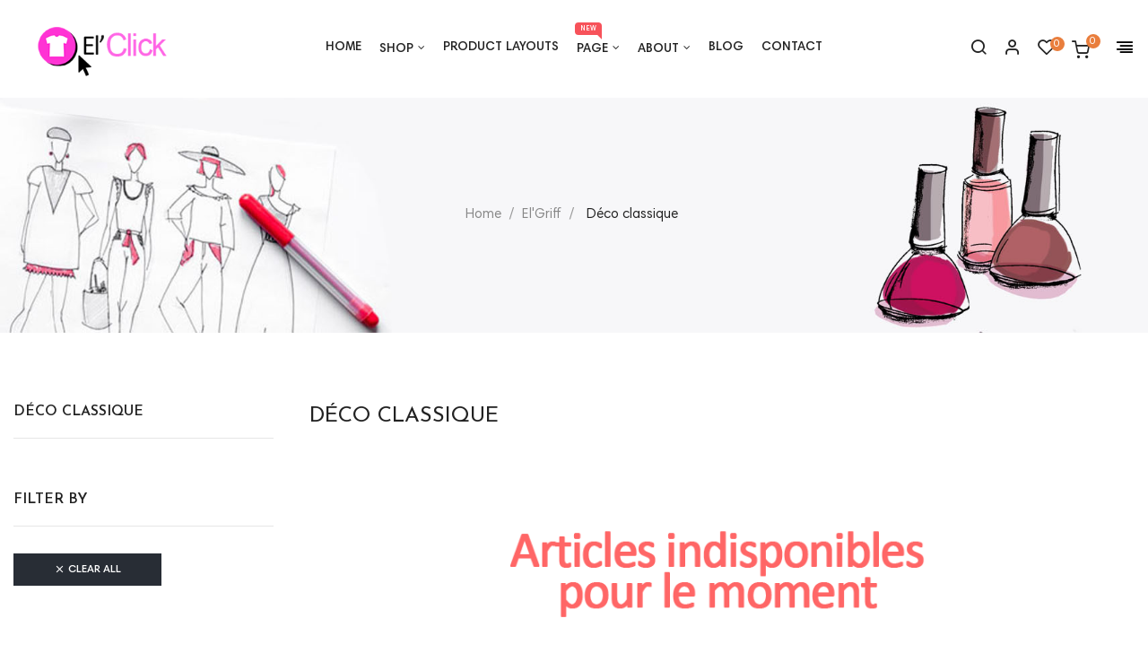

--- FILE ---
content_type: text/html; charset=utf-8
request_url: https://elclick.fr/site2/en/49-deco-classique
body_size: 17260
content:
<!doctype html>
<html lang="en"  class="default" >

  <head>
    
      
  <meta charset="utf-8">


  <meta http-equiv="x-ua-compatible" content="ie=edge">



  <title>Déco classique</title>
  <meta name="description" content="">
  <meta name="keywords" content="">
        <link rel="canonical" href="https://elclick.fr/site2/en/49-deco-classique">
    
          <link rel="alternate" href="https://elclick.fr/site2/en/49-deco-classique" hreflang="en-us">
          <link rel="alternate" href="https://elclick.fr/site2/fr/49-deco-classique" hreflang="fr-fr">
          <link rel="alternate" href="https://elclick.fr/site2/es/49-deco-classique" hreflang="es-es">
      
  
                  <link rel="alternate" href="https://elclick.fr/site2/en/49-deco-classique" hreflang="en-us">
                  <link rel="alternate" href="https://elclick.fr/site2/fr/49-deco-classique" hreflang="fr-fr">
                  <link rel="alternate" href="https://elclick.fr/site2/es/49-deco-classique" hreflang="es-es">
        



  <meta name="viewport" content="width=device-width, initial-scale=1">



  <link rel="icon" type="image/vnd.microsoft.icon" href="/site2/img/favicon.ico?1592468444">
  <link rel="shortcut icon" type="image/x-icon" href="/site2/img/favicon.ico?1592468444">


  

    <link rel="stylesheet" href="https://elclick.fr/site2/themes/at_nova/assets/css/theme.css" type="text/css" media="all">
  <link rel="stylesheet" href="https://elclick.fr/site2/modules/paypal/views/css/paypal_fo.css" type="text/css" media="all">
  <link rel="stylesheet" href="https://elclick.fr/site2/themes/at_nova/modules/leobootstrapmenu/views/css/megamenu.css" type="text/css" media="all">
  <link rel="stylesheet" href="https://elclick.fr/site2/themes/at_nova/modules/leobootstrapmenu/views/css/leomenusidebar.css" type="text/css" media="all">
  <link rel="stylesheet" href="https://elclick.fr/site2/themes/at_nova/modules/leoslideshow/views/css/typo/typo.css" type="text/css" media="all">
  <link rel="stylesheet" href="https://elclick.fr/site2/themes/at_nova/modules/leoslideshow/views/css/iView/iview.css" type="text/css" media="all">
  <link rel="stylesheet" href="https://elclick.fr/site2/themes/at_nova/modules/leoslideshow/views/css/iView/skin_4_responsive/style.css" type="text/css" media="all">
  <link rel="stylesheet" href="https://elclick.fr/site2/modules/leofeature/views/css/jquery.mCustomScrollbar.css" type="text/css" media="all">
  <link rel="stylesheet" href="https://elclick.fr/site2/themes/at_nova/modules/leofeature/views/css/front.css" type="text/css" media="all">
  <link rel="stylesheet" href="https://elclick.fr/site2/themes/at_nova/modules/leoquicklogin/views/css/front.css" type="text/css" media="all">
  <link rel="stylesheet" href="https://elclick.fr/site2/modules/leoquicklogin/views/css/font-awesome.min.css" type="text/css" media="all">
  <link rel="stylesheet" href="https://elclick.fr/site2/themes/at_nova/modules/leoblog/views/css/leoblog.css" type="text/css" media="all">
  <link rel="stylesheet" href="https://elclick.fr/site2/modules/netreviews/views/css/avisverifies-style.css" type="text/css" media="all">
  <link rel="stylesheet" href="https://elclick.fr/site2/js/jquery/ui/themes/base/minified/jquery-ui.min.css" type="text/css" media="all">
  <link rel="stylesheet" href="https://elclick.fr/site2/js/jquery/ui/themes/base/minified/jquery.ui.theme.min.css" type="text/css" media="all">
  <link rel="stylesheet" href="https://elclick.fr/site2/js/jquery/plugins/fancybox/jquery.fancybox.css" type="text/css" media="all">
  <link rel="stylesheet" href="https://elclick.fr/site2/modules/blockgrouptop/views/css/blockgrouptop.css" type="text/css" media="all">
  <link rel="stylesheet" href="https://elclick.fr/site2/themes/at_nova/modules/leoproductsearch/views/css/leosearch.css" type="text/css" media="all">
  <link rel="stylesheet" href="https://elclick.fr/site2/modules/leoproductsearch/views/css/jquery.autocomplete_productsearch.css" type="text/css" media="all">
  <link rel="stylesheet" href="https://elclick.fr/site2/themes/at_nova/modules/ps_legalcompliance/views/css/aeuc_front.css" type="text/css" media="all">
  <link rel="stylesheet" href="https://elclick.fr/site2/themes/at_nova/assets/css/custom.css" type="text/css" media="all">
  <link rel="stylesheet" href="https://elclick.fr/site2/modules/appagebuilder/views/css/animate.css" type="text/css" media="all">
  <link rel="stylesheet" href="https://elclick.fr/site2/themes/at_nova/modules/appagebuilder/views/css/owl.carousel.css" type="text/css" media="all">
  <link rel="stylesheet" href="https://elclick.fr/site2/themes/at_nova/modules/appagebuilder/views/css/owl.theme.css" type="text/css" media="all">
  <link rel="stylesheet" href="https://elclick.fr/site2/themes/at_nova/modules/appagebuilder/views/css/slick-theme.css" type="text/css" media="all">
  <link rel="stylesheet" href="https://elclick.fr/site2/themes/at_nova/modules/appagebuilder/views/css/slick.css" type="text/css" media="all">
  <link rel="stylesheet" href="https://elclick.fr/site2/themes/at_nova/modules/appagebuilder/views/css/ApImageHotspot.css" type="text/css" media="all">
  <link rel="stylesheet" href="https://elclick.fr/site2/themes/at_nova/modules/appagebuilder/views/css/styles.css" type="text/css" media="all">
  <link rel="stylesheet" href="https://elclick.fr/site2/modules/appagebuilder/views/css/unique.css" type="text/css" media="all">
  <link rel="stylesheet" href="https://elclick.fr/site2/modules/appagebuilder/views/css/colorpicker/css/colorpicker.css" type="text/css" media="all">
  <link rel="stylesheet" href="https://elclick.fr/site2/themes/at_nova/modules/appagebuilder/views/css/paneltool.css" type="text/css" media="all">
  <link rel="stylesheet" href="https://elclick.fr/site2/themes/at_nova/modules/appagebuilder/views/css/positions/headerposition1536273190.css" type="text/css" media="all">
  <link rel="stylesheet" href="https://elclick.fr/site2/themes/at_nova/modules/appagebuilder/views/css/profiles/profile1537128318.css" type="text/css" media="all">
  <link rel="stylesheet" href="https://elclick.fr/site2/themes/at_nova/modules/appagebuilder/views/css/patterns/TEST.css" type="text/css" media="all">



    


  

  <script type="text/javascript">
        var LEO_COOKIE_THEME = "AT_NOVA_PANEL_CONFIG";
        var add_cart_error = "An error occurred while processing your request. Please try again";
        var ajaxsearch = "1";
        var buttoncompare_title_add = "Add to Compare";
        var buttoncompare_title_remove = "Remove from Compare";
        var buttonwishlist_title_add = "Add to Wishlist";
        var buttonwishlist_title_remove = "Remove from WishList";
        var cancel_rating_txt = "Cancel Rating";
        var comparator_max_item = 3;
        var compared_products = [];
        var disable_review_form_txt = "Not exists a criterion to review for this product or this language";
        var enable_dropdown_defaultcart = 1;
        var enable_flycart_effect = 1;
        var enable_notification = 1;
        var height_cart_item = "135";
        var isLogged = false;
        var leo_push = 0;
        var leo_search_url = "https:\/\/elclick.fr\/site2\/en\/module\/leoproductsearch\/productsearch";
        var leo_token = "6054b6780fbef0de0953cebaf487f8ef";
        var leoproductsearch_static_token = "6054b6780fbef0de0953cebaf487f8ef";
        var leoproductsearch_token = "fb7af0e8fc7208a89d6862d251335324";
        var lf_is_gen_rtl = false;
        var lps_show_product_img = "1";
        var lps_show_product_price = "1";
        var lql_ajax_url = "https:\/\/elclick.fr\/site2\/en\/module\/leoquicklogin\/leocustomer";
        var lql_is_gen_rtl = false;
        var lql_module_dir = "\/site2\/modules\/leoquicklogin\/";
        var lql_myaccount_url = "https:\/\/elclick.fr\/site2\/en\/my-account";
        var lql_redirect = "";
        var number_cartitem_display = 3;
        var numpro_display = "100";
        var prestashop = {"cart":{"products":[],"totals":{"total":{"type":"total","label":"Total","amount":0,"value":"\u20ac0.00"},"total_including_tax":{"type":"total","label":"Total (tax incl.)","amount":0,"value":"\u20ac0.00"},"total_excluding_tax":{"type":"total","label":"Total (tax excl.)","amount":0,"value":"\u20ac0.00"}},"subtotals":{"products":{"type":"products","label":"Subtotal","amount":0,"value":"\u20ac0.00"},"discounts":null,"shipping":{"type":"shipping","label":"Shipping","amount":0,"value":"Free"},"tax":{"type":"tax","label":"Included taxes","amount":0,"value":"\u20ac0.00"}},"products_count":0,"summary_string":"0 items","vouchers":{"allowed":0,"added":[]},"discounts":[],"minimalPurchase":0,"minimalPurchaseRequired":""},"currency":{"name":"Euro","iso_code":"EUR","iso_code_num":"978","sign":"\u20ac"},"customer":{"lastname":null,"firstname":null,"email":null,"birthday":null,"newsletter":null,"newsletter_date_add":null,"optin":null,"website":null,"company":null,"siret":null,"ape":null,"is_logged":false,"gender":{"type":null,"name":null},"addresses":[]},"language":{"name":"English (English)","iso_code":"en","locale":"en-US","language_code":"en-us","is_rtl":"0","date_format_lite":"m\/d\/Y","date_format_full":"m\/d\/Y H:i:s","id":1},"page":{"title":"","canonical":"https:\/\/elclick.fr\/site2\/en\/49-deco-classique","meta":{"title":"D\u00e9co classique","description":"","keywords":"","robots":"index"},"page_name":"category","body_classes":{"lang-en":true,"lang-rtl":false,"country-FR":true,"currency-EUR":true,"layout-left-column":true,"page-category":true,"tax-display-enabled":true,"category-id-49":true,"category-D\u00e9co classique":true,"category-id-parent-42":true,"category-depth-level-3":true},"admin_notifications":[]},"shop":{"name":"El Click","logo":"\/site2\/img\/el-click-logo-1592468444.jpg","stores_icon":"\/site2\/img\/logo_stores.png","favicon":"\/site2\/img\/favicon.ico"},"urls":{"base_url":"https:\/\/elclick.fr\/site2\/","current_url":"https:\/\/elclick.fr\/site2\/en\/49-deco-classique","shop_domain_url":"https:\/\/elclick.fr","img_ps_url":"https:\/\/elclick.fr\/site2\/img\/","img_cat_url":"https:\/\/elclick.fr\/site2\/img\/c\/","img_lang_url":"https:\/\/elclick.fr\/site2\/img\/l\/","img_prod_url":"https:\/\/elclick.fr\/site2\/img\/p\/","img_manu_url":"https:\/\/elclick.fr\/site2\/img\/m\/","img_sup_url":"https:\/\/elclick.fr\/site2\/img\/su\/","img_ship_url":"https:\/\/elclick.fr\/site2\/img\/s\/","img_store_url":"https:\/\/elclick.fr\/site2\/img\/st\/","img_col_url":"https:\/\/elclick.fr\/site2\/img\/co\/","img_url":"https:\/\/elclick.fr\/site2\/themes\/at_nova\/assets\/img\/","css_url":"https:\/\/elclick.fr\/site2\/themes\/at_nova\/assets\/css\/","js_url":"https:\/\/elclick.fr\/site2\/themes\/at_nova\/assets\/js\/","pic_url":"https:\/\/elclick.fr\/site2\/upload\/","pages":{"address":"https:\/\/elclick.fr\/site2\/en\/address","addresses":"https:\/\/elclick.fr\/site2\/en\/addresses","authentication":"https:\/\/elclick.fr\/site2\/en\/login","cart":"https:\/\/elclick.fr\/site2\/en\/cart","category":"https:\/\/elclick.fr\/site2\/en\/index.php?controller=category","cms":"https:\/\/elclick.fr\/site2\/en\/index.php?controller=cms","contact":"https:\/\/elclick.fr\/site2\/en\/contact-us","discount":"https:\/\/elclick.fr\/site2\/en\/discount","guest_tracking":"https:\/\/elclick.fr\/site2\/en\/guest-tracking","history":"https:\/\/elclick.fr\/site2\/en\/order-history","identity":"https:\/\/elclick.fr\/site2\/en\/identity","index":"https:\/\/elclick.fr\/site2\/en\/","my_account":"https:\/\/elclick.fr\/site2\/en\/my-account","order_confirmation":"https:\/\/elclick.fr\/site2\/en\/order-confirmation","order_detail":"https:\/\/elclick.fr\/site2\/en\/index.php?controller=order-detail","order_follow":"https:\/\/elclick.fr\/site2\/en\/order-follow","order":"https:\/\/elclick.fr\/site2\/en\/order","order_return":"https:\/\/elclick.fr\/site2\/en\/index.php?controller=order-return","order_slip":"https:\/\/elclick.fr\/site2\/en\/credit-slip","pagenotfound":"https:\/\/elclick.fr\/site2\/en\/page-not-found","password":"https:\/\/elclick.fr\/site2\/en\/password-recovery","pdf_invoice":"https:\/\/elclick.fr\/site2\/en\/index.php?controller=pdf-invoice","pdf_order_return":"https:\/\/elclick.fr\/site2\/en\/index.php?controller=pdf-order-return","pdf_order_slip":"https:\/\/elclick.fr\/site2\/en\/index.php?controller=pdf-order-slip","prices_drop":"https:\/\/elclick.fr\/site2\/en\/prices-drop","product":"https:\/\/elclick.fr\/site2\/en\/index.php?controller=product","search":"https:\/\/elclick.fr\/site2\/en\/search","sitemap":"https:\/\/elclick.fr\/site2\/en\/sitemap","stores":"https:\/\/elclick.fr\/site2\/en\/stores","supplier":"https:\/\/elclick.fr\/site2\/en\/supplier","register":"https:\/\/elclick.fr\/site2\/en\/login?create_account=1","order_login":"https:\/\/elclick.fr\/site2\/en\/order?login=1"},"alternative_langs":{"en-us":"https:\/\/elclick.fr\/site2\/en\/49-deco-classique","fr-fr":"https:\/\/elclick.fr\/site2\/fr\/49-deco-classique","es-es":"https:\/\/elclick.fr\/site2\/es\/49-deco-classique"},"theme_assets":"\/site2\/themes\/at_nova\/assets\/","actions":{"logout":"https:\/\/elclick.fr\/site2\/en\/?mylogout="},"no_picture_image":{"bySize":{"small_default":{"url":"https:\/\/elclick.fr\/site2\/img\/p\/en-default-small_default.jpg","width":98,"height":116},"cart_default":{"url":"https:\/\/elclick.fr\/site2\/img\/p\/en-default-cart_default.jpg","width":135,"height":160},"medium_default":{"url":"https:\/\/elclick.fr\/site2\/img\/p\/en-default-medium_default.jpg","width":239,"height":284},"home_default":{"url":"https:\/\/elclick.fr\/site2\/img\/p\/en-default-home_default.jpg","width":600,"height":713},"large_default":{"url":"https:\/\/elclick.fr\/site2\/img\/p\/en-default-large_default.jpg","width":1200,"height":1425}},"small":{"url":"https:\/\/elclick.fr\/site2\/img\/p\/en-default-small_default.jpg","width":98,"height":116},"medium":{"url":"https:\/\/elclick.fr\/site2\/img\/p\/en-default-medium_default.jpg","width":239,"height":284},"large":{"url":"https:\/\/elclick.fr\/site2\/img\/p\/en-default-large_default.jpg","width":1200,"height":1425},"legend":""}},"configuration":{"display_taxes_label":true,"is_catalog":false,"show_prices":true,"opt_in":{"partner":true},"quantity_discount":{"type":"discount","label":"Discount"},"voucher_enabled":0,"return_enabled":0},"field_required":[],"breadcrumb":{"links":[{"title":"Home","url":"https:\/\/elclick.fr\/site2\/en\/"},{"title":"El'Griff","url":"https:\/\/elclick.fr\/site2\/en\/42-el-griff"},{"title":"D\u00e9co classique","url":"https:\/\/elclick.fr\/site2\/en\/49-deco-classique"}],"count":3},"link":{"protocol_link":"https:\/\/","protocol_content":"https:\/\/"},"time":1769629286,"static_token":"6054b6780fbef0de0953cebaf487f8ef","token":"fb7af0e8fc7208a89d6862d251335324"};
        var productcompare_add = "The product has been added to list compare";
        var productcompare_add_error = "An error occurred while adding. Please try again";
        var productcompare_max_item = "You cannot add more than 3 product(s) to the product comparison";
        var productcompare_remove = "The product was successfully removed from list compare";
        var productcompare_remove_error = "An error occurred while removing. Please try again";
        var productcompare_url = "https:\/\/elclick.fr\/site2\/en\/module\/leofeature\/productscompare";
        var productcompare_viewlistcompare = "View list compare";
        var review_error = "An error occurred while processing your request. Please try again";
        var show_popup = 1;
        var txt_not_found = "No products found";
        var type_dropdown_defaultcart = "dropdown";
        var type_flycart_effect = "fade";
        var width_cart_item = "265";
        var wishlist_add = "The product was successfully added to your wishlist";
        var wishlist_cancel_txt = "Cancel";
        var wishlist_confirm_del_txt = "Delete selected item?";
        var wishlist_del_default_txt = "Cannot delete default wishlist";
        var wishlist_email_txt = "Email";
        var wishlist_loggin_required = "You must be logged in to manage your wishlist";
        var wishlist_ok_txt = "Ok";
        var wishlist_quantity_required = "You must enter a quantity";
        var wishlist_remove = "The product was successfully removed from your wishlist";
        var wishlist_reset_txt = "Reset";
        var wishlist_send_txt = "Send";
        var wishlist_send_wishlist_txt = "Send wishlist";
        var wishlist_url = "https:\/\/elclick.fr\/site2\/en\/module\/leofeature\/mywishlist";
        var wishlist_viewwishlist = "View your wishlist";
      </script>
<script type="text/javascript">
	var choosefile_text = "Choose file";
	var turnoff_popup_text = "Do not show this popup again";

	var size_item_quickview = 144;
	var style_scroll_quickview = 'horizontal';
	
	var size_item_page = 144;
	var style_scroll_page = 'horizontal';
	
	var size_item_quickview_attr = 144;	
	var style_scroll_quickview_attr = 'horizontal';
	
	var size_item_popup = 190;
	var style_scroll_popup = 'vertical';
</script>


  <script type="text/javascript">
	
	var FancyboxI18nClose = "Close";
	var FancyboxI18nNext = "Next";
	var FancyboxI18nPrev = "Previous";
	var current_link = "http://elclick.fr/site2/en/";		
	var currentURL = window.location;
	currentURL = String(currentURL);
	currentURL = currentURL.replace("https://","").replace("http://","").replace("www.","").replace( /#\w*/, "" );
	current_link = current_link.replace("https://","").replace("http://","").replace("www.","");
	var text_warning_select_txt = "Please select One to remove?";
	var text_confirm_remove_txt = "Are you sure to remove footer row?";
	var close_bt_txt = "Close";
	var list_menu = [];
	var list_menu_tmp = {};
	var list_tab = [];
	var isHomeMenu = 0;
	
</script>

<script type="text/javascript">
	(window.gaDevIds=window.gaDevIds||[]).push('d6YPbH');
	(function(i,s,o,g,r,a,m){i['GoogleAnalyticsObject']=r;i[r]=i[r]||function(){
	(i[r].q=i[r].q||[]).push(arguments)},i[r].l=1*new Date();a=s.createElement(o),
	m=s.getElementsByTagName(o)[0];a.async=1;a.src=g;m.parentNode.insertBefore(a,m)
	})(window,document,'script','https://www.google-analytics.com/analytics.js','ga');

            ga('create', 'UA-180543040-1', 'auto');
                        ga('send', 'pageview');
    
    ga('require', 'ec');
</script>

<script>
  window.cg_waitingJQuery = [];
  function cg_onJQueryReady (fn) {
    if (window.cgjQuery) {
      fn();
    } else {
      window.cg_waitingJQuery.push(fn);
    }
  }

  function cg_onJQueryLoaded () {
    while (window.cg_waitingJQuery.length > 0) {
      var fn = window.cg_waitingJQuery.shift();
      setTimeout(function () {
        fn();
      }, 500);
    }
  }

  function cg_onReady(callback){
    // in case the document is already rendered
    if (document.readyState!='loading') {
      callback();
    }
    // modern browsers
    else if (document.addEventListener) {
      document.addEventListener('DOMContentLoaded', callback);
    }
    // IE <= 8
    else {
      document.attachEvent('onreadystatechange', function(){
          if (document.readyState=='complete') callback();
      });
    }
  }

  cg_onReady(function(){
    if (window.jQuery) {
      window.cgjQuery = window.jQuery;
      cg_onJQueryLoaded();
    } else {
      var script = document.createElement('script');
      document.head.appendChild(script);
      script.type = 'text/javascript';
      script.src = "//ajax.googleapis.com/ajax/libs/jquery/3.2.1/jquery.min.js";
      script.onload = function() {
        window.cgjQuery = jQuery.noConflict(true);
        cg_onJQueryLoaded();
      };
    }
  });
</script>
<script>
    cg_onJQueryReady(function (){
        cgjQuery(document).ready(function() {
            if (!Array.isArray) {
                Array.isArray = function(arg) {
                    return Object.prototype.toString.call(arg) === '[object Array]';
                };
            }

            var fieldNames = {
                email: ['guest_email', 'email'],
                homePhoneNumber: ['phone'],
                mobilePhoneNumber: ['phone_mobile'],
                firstname: ['firstname', 'customer_firstname'],
                lastname: ['lastname', 'customer_lastname'],
                countryCode: ['id_country']
            };

            var fields = {
                    email: [],
                    homePhoneNumber: [],
                    mobilePhoneNumber: [],
                    firstname: [],
                    lastname: [],
                    countryCode: []
            };

            var remainingLRequest = 10;

            function setupTracking () {
                for (var item in fieldNames) {
                    if (fieldNames.hasOwnProperty(item)) {
                        for (var i = 0; i < fieldNames[item].length; i++) {
                            //Get by name
                            var els = document.getElementsByName(fieldNames[item][i]);
                            for (var j = 0; j < els.length; j++) {
                                fields[item].push(els[j]);
                            }

                            //Get by ID
                            var el = document.getElementById(fieldNames[item][i]);
                            if (el &&  el.name !== fieldNames[item][i]){
                                fields[item].push(el);
                            }
                        }
                    }
                }
                if (fields.email.length > 0 && fields.firstname.length > 0) {
                    for (var item in fields) {
                        if (fields.hasOwnProperty(item)) {
                            for (var i = 0; i < fields[item].length; i++) {
                                cgjQuery(fields[item][i]).bind('blur', trackData);
                            }

                        }
                    }
                }
            }

            function collectData () {
                var data = {};
                for (var item in fields) {
                    if (fields.hasOwnProperty(item)) {
                        for (var i = 0; i < fields[item].length; i++) {
                            data[item] =  cgjQuery(fields[item][i]).val();
                            if (data[item] && data[item].trim){
                                data[item].trim();
                            }
                            if (data[item] !== ''){
                                break;
                            }
                        }
                    }
                }
                return data;
            }

            function trackData () {
                var data = collectData();
                if (data.email && remainingLRequest > 0) {
                    cgjQuery.ajax({
                        url: "//elclick.fr/site2/en/module/cartsguru/tracking",
                        type: "POST",
                        data: data
                    });
                    remainingLRequest =- 1;
                }
            }

            setupTracking();
        });
    });
</script>
<?php
/**
 * NOTICE OF LICENSE
 *
 * Smartsupp live chat - official plugin. Smartsupp is free live chat with visitor recording. 
 * The plugin enables you to create a free account or sign in with existing one. Pre-integrated 
 * customer info with WooCommerce (you will see names and emails of signed in webshop visitors).
 * Optional API for advanced chat box modifications.
 *
 * You must not modify, adapt or create derivative works of this source code
 *
 *  @author    Smartsupp
 *  @copyright 2021 Smartsupp.com
 *  @license   GPL-2.0+
**/ 
?>
<script type="text/javascript">
            var _smartsupp = _smartsupp || {};
            _smartsupp.key = '676388f80e232aeeed742d41467ac786f6ee3f9c';
_smartsupp.cookieDomain = '.elclick.fr';
_smartsupp.sitePlatform = 'Prestashop 1.7.5.0';
window.smartsupp||(function(d) {
                var s,c,o=smartsupp=function(){ o._.push(arguments)};o._=[];
                s=d.getElementsByTagName('script')[0];c=d.createElement('script');
                c.type='text/javascript';c.charset='utf-8';c.async=true;
                c.src='//www.smartsuppchat.com/loader.js';s.parentNode.insertBefore(c,s);
            })(document);
            </script><script type="text/javascript"></script><!-- @file modules\appagebuilder\views\templates\hook\header -->

<script>
    /**
     * List functions will run when document.ready()
     */
    var ap_list_functions = [];
    /**
     * List functions will run when window.load()
     */
    var ap_list_functions_loaded = [];

    /**
     * List functions will run when document.ready() for theme
     */
    
    var products_list_functions = [];
</script>


<script type='text/javascript'>
    var leoOption = {
        category_qty:1,
        product_list_image:1,
        product_one_img:1,
        productCdown: 1,
        productColor: 0,
        homeWidth: 600,
        homeheight: 713,
	}

    ap_list_functions.push(function(){
        if (typeof $.LeoCustomAjax !== "undefined" && $.isFunction($.LeoCustomAjax)) {
            var leoCustomAjax = new $.LeoCustomAjax();
            leoCustomAjax.processAjax();
        }
    });
</script>




    
	
	<!-- Global site tag (gtag.js) - Google Analytics -->
	<script async src="https://www.googletagmanager.com/gtag/js?id="UA-180543040-1"></script>
	<script>
	  window.dataLayer = window.dataLayer || [];
	  function gtag(){dataLayer.push(arguments);}
	  gtag('js', new Date());

	  gtag('config', 'UA-180543040-1');
	</script>

  </head>

  <body id="category" class="lang-en country-fr currency-eur layout-left-column page-category tax-display-enabled category-id-49 category-deco-classique category-id-parent-42 category-depth-level-3 fullwidth">

    
          
    <script>
        window.fbAsyncInit = function() {
            FB.init({
                appId      : '721916845299382',
                cookie     : true,  // enable cookies to allow the server to access 
                xfbml      : true,  // parse social plugins on this page
                version    : 'v2.9', // use graph api version 2.8
                scope: 'email, user_birthday',
            });
        };

        // Load the SDK asynchronously
        (function(d, s, id) {
            var js, fjs = d.getElementsByTagName(s)[0];
            if (d.getElementById(id)) return;
            js = d.createElement(s); js.id = id;
            js.src = "//connect.facebook.net/en_US/sdk.js";
            fjs.parentNode.insertBefore(js, fjs);
        }(document, 'script', 'facebook-jssdk'));
    </script>
    

    

    <main id="page">
      
              
      <header id="header">
        <div class="header-container">
          
            
  <div class="header-banner">
          <div class="container">
              <div class="inner"></div>
          </div>
        </div>



  <nav class="header-nav">
    <div class="topnav">
              <div class="inner"></div>
          </div>
    <div class="bottomnav">
              <div class="inner"></div>
          </div>
  </nav>



  <div class="header-top">
          <div class="inner"><!-- @file modules\appagebuilder\views\templates\hook\ApRow -->
<div class="wrapper"      >
	 <div class="container container-large">
    <div        class="row header-flex ApRow  has-bg bg-boxed"
	        data-bg=" no-repeat"                style="background: no-repeat;"        >
                                            <!-- @file modules\appagebuilder\views\templates\hook\ApColumn -->
<div    class="col-xl-2 col-lg-2 col-md-4 col-sm-4 col-xs-4 col-sp-12 left-header ApColumn "
	    >
                    <!-- @file modules\appagebuilder\views\templates\hook\ApGenCode -->

	<a href="https://elclick.fr/site2/">     <img class="logo img-fluid" src="/site2/img/el-click-logo-1592468444.jpg" alt="El Click"></a>

    </div><!-- @file modules\appagebuilder\views\templates\hook\ApColumn -->
<div    class="col-xl-8 col-lg-7 col-md-4 col-sm-4 col-xs-4 col-sp-4 center-header ApColumn "
	    >
                    <!-- @file modules\appagebuilder\views\templates\hook\ApSlideShow -->
<div id="memgamenu-form_1546754897" class="ApMegamenu">
				<nav data-megamenu-id="1546754897" class="leo-megamenu cavas_menu navbar navbar-default disable-canvas " role="navigation">
			<!-- Brand and toggle get grouped for better mobile display -->
			<div class="navbar-header">
				<button type="button" class="navbar-toggler hidden-lg-up" data-toggle="collapse" data-target=".megamenu-off-canvas-1546754897">
					<span class="sr-only">Toggle navigation</span>
					&#9776;
					<!--
					<span class="icon-bar"></span>
					<span class="icon-bar"></span>
					<span class="icon-bar"></span>
					-->
				</button>
			</div>
			<!-- Collect the nav links, forms, and other content for toggling -->
						<div class="leo-top-menu collapse navbar-toggleable-md megamenu-off-canvas megamenu-off-canvas-1546754897"><ul class="nav navbar-nav megamenu horizontal"><li class="nav-item   " ><a href="https://elclick.fr/site2/en/index.php" target="_self" class="nav-link has-category"><span class="menu-title">Home</span></a></li><li class="nav-item  parent dropdown aligned-fullwidth  " ><a href="https://elclick.fr/site2/en/2-home" class="nav-link dropdown-toggle has-category" data-toggle="dropdown" target="_self"><span class="menu-title">Shop</span></a><b class="caret"></b><div class="dropdown-sub dropdown-menu"  style="width:940px" ><div class="dropdown-menu-inner"><div class="row"><div class="mega-col col-md-3" > <div class="mega-col-inner "><div class="leo-widget" data-id_widget="1544325492">
    <div class="widget-links">
		<div class="menu-title">
		All Clothing
	</div>
		<div class="widget-inner">	
		<div id="tabs1924146650" class="panel-group">
			<ul class="nav-links">
				  
					<li ><a href="https://elclick.fr/site2/en/27-femmes" >Swimwear</a></li>
				  
					<li ><a href="https://elclick.fr/site2/en/13-tops-bouses" >Trousers</a></li>
				  
					<li ><a href="https://elclick.fr/site2/en/2-home" >Jackets</a></li>
				  
					<li ><a href="https://elclick.fr/site2/en/2-home" >Jeans</a></li>
				  
					<li ><a href="https://elclick.fr/site2/en/2-home" >Dresses &amp; skirts</a></li>
				  
					<li ><a href="https://elclick.fr/site2/en/2-home" >Underwear &amp; nightwear</a></li>
				  
					<li ><a href="https://elclick.fr/site2/en/39-accessoires" >Underwear &amp; nightwear</a></li>
				  
					<li ><a href="https://elclick.fr/site2/en/2-home" >Underwear &amp; nightwear</a></li>
							</ul>
		</div>
	</div>
    </div>
</div></div></div><div class="mega-col col-md-3" > <div class="mega-col-inner "><div class="leo-widget" data-id_widget="1544325693">
    <div class="widget-links">
		<div class="menu-title">
		All accessories
	</div>
		<div class="widget-inner">	
		<div id="tabs1419353877" class="panel-group">
			<ul class="nav-links">
				  
					<li ><a href="https://elclick.fr/site2/en/26-hommes" >Gloves</a></li>
				  
					<li ><a href="https://elclick.fr/site2/en/12-collection-ceremonie" >Hats &amp; hats</a></li>
				  
					<li ><a href="https://elclick.fr/site2/en/14-pulls-gilets" >Belts</a></li>
				  
					<li ><a href="https://elclick.fr/site2/en/16-pantalons-shorts-combi" >Scarves</a></li>
				  
					<li ><a href="https://elclick.fr/site2/en/17-vestes-manteaux" >Sunglasses</a></li>
				  
					<li ><a href="https://elclick.fr/site2/en/18-chaussures" >Baby shoes</a></li>
				  
					<li ><a href="https://elclick.fr/site2/en/7-stationery" >Sweaters &amp; cardigans</a></li>
				  
					<li ><a href="https://elclick.fr/site2/en/6-accessories" >Sweaters &amp; cardigans</a></li>
							</ul>
		</div>
	</div>
    </div>
</div></div></div><div class="mega-col col-md-3" > <div class="mega-col-inner "><div class="leo-widget" data-id_widget="1592401294">
    <div class="widget-links">
		<div class="widget-inner">	
		<div id="tabs1632243061" class="panel-group">
			<ul class="nav-links">
							</ul>
		</div>
	</div>
    </div>
</div></div></div><div class="mega-col col-md-3" > <div class="mega-col-inner "><div class="leo-widget" data-id_widget="1592401715">
    <div class="widget-links">
		<div class="widget-inner">	
		<div id="tabs1143518235" class="panel-group">
			<ul class="nav-links">
							</ul>
		</div>
	</div>
    </div>
</div></div></div></div></div></div></li><li class="nav-item new  " ><a href="https://elclick.fr/site2/en/#" target="_parent" class="nav-link has-category"><span class="menu-title">Product Layouts</span></a></li><li class="nav-item new parent dropdown aligned-fullwidth  " ><a href="https://elclick.fr/site2/en/42-el-griff" class="nav-link dropdown-toggle has-category" data-toggle="dropdown" target="_self"><span class="menu-title">Page</span><span class="sub-title">New</span></a><b class="caret"></b><div class="dropdown-sub dropdown-menu"  style="width:940px" ><div class="dropdown-menu-inner"><div class="row"><div class="mega-col col-md-4" > <div class="mega-col-inner "><div class="leo-widget" data-id_widget="1535465590">
    <div class="widget-links">
		<div class="menu-title">
		Product Page Styles
	</div>
		<div class="widget-inner">	
		<div id="tabs701548167" class="panel-group">
			<ul class="nav-links">
				  
					<li ><a href="https://elclick.fr/site2/en/45-pose-vernis-permanent-classique" >Product thumbs bottom</a></li>
				  
					<li ><a href="https://elclick.fr/site2/en/46-pose-vernis-permanent-french" >Product thumbs left</a></li>
				  
					<li ><a href="https://elclick.fr/site2/en/47-pose-rallonges" >Product thumbs right</a></li>
				  
					<li ><a href="https://elclick.fr/site2/en/48-pose-permanent-pied" >Product no thumbs</a></li>
				  
					<li ><a href="https://elclick.fr/site2/en/49-deco-classique" >Product no thumbs fullwidth</a></li>
				  
					<li ><a href="https://elclick.fr/site2/en/50-deco-originale" >Product image gallery</a></li>
							</ul>
		</div>
	</div>
    </div>
</div></div></div><div class="mega-col col-md-4" > <div class="mega-col-inner "><div class="leo-widget" data-id_widget="1533105344">
    <div class="widget-links">
		<div class="menu-title">
		Product Category
	</div>
		<div class="widget-inner">	
		<div id="tabs1956334132" class="panel-group">
			<ul class="nav-links">
				  
					<li ><a href="https://elclick.fr/site2/en/#" >Product category 1</a></li>
				  
					<li ><a href="https://elclick.fr/site2/en/#" >Product category 2</a></li>
				  
					<li ><a href="https://elclick.fr/site2/en/#" >Product category 3</a></li>
				  
					<li ><a href="https://elclick.fr/site2/en/#" >Product category 4</a></li>
				  
					<li ><a href="https://elclick.fr/site2/en/#" >Product category 5</a></li>
				  
					<li ><a href="https://elclick.fr/site2/en/#" >Product category 6</a></li>
							</ul>
		</div>
	</div>
    </div>
</div><div class="leo-widget" data-id_widget="1533106678">
    <div class="widget-links">
		<div class="menu-title">
		ShortCode
	</div>
		<div class="widget-inner">	
		<div id="tabs1170950005" class="panel-group">
			<ul class="nav-links">
				  
					<li ><a href="https://elclick.fr/site2/en/#" >Image Hotspot</a></li>
				  
					<li ><a href="https://elclick.fr/site2/en/#" >Contact</a></li>
				  
					<li ><a href="https://elclick.fr/site2/en/#" >FAQ</a></li>
							</ul>
		</div>
	</div>
    </div>
</div></div></div><div class="mega-col col-md-4" > <div class="mega-col-inner "><div class="leo-widget" data-id_widget="1535467920">
    <div class="widget-links">
		<div class="menu-title">
		Product Types
	</div>
		<div class="widget-inner">	
		<div id="tabs1402215126" class="panel-group">
			<ul class="nav-links">
				  
					<li ><a href="https://elclick.fr/site2/en/#" >Product - Count Down</a></li>
				  
					<li ><a href="https://elclick.fr/site2/en/#" >Product - Pack of products</a></li>
				  
					<li ><a href="https://elclick.fr/site2/en/#" >Product - Size &amp; Color</a></li>
				  
					<li ><a href="https://elclick.fr/site2/en/#" >Product - Variable Select</a></li>
				  
					<li ><a href="https://elclick.fr/site2/en/#" >Product - Simple</a></li>
							</ul>
		</div>
	</div>
    </div>
</div></div></div></div></div></div></li><li class="nav-item parent dropdown    " ><a class="nav-link dropdown-toggle has-category" data-toggle="dropdown" href="https://elclick.fr" target="_self"><span class="menu-title">About</span></a><b class="caret"></b><div class="dropdown-menu level1"  ><div class="dropdown-menu-inner"><div class="row"><div class="col-sm-12 mega-col" data-colwidth="12" data-type="menu" ><div class="inner"><ul><li class="nav-item   " ><a class="nav-link" href="https://elclick.fr/site2/en/content/10-faq" target="_self"><span class="menu-title">Delivery</span></a></li><li class="nav-item   " ><a class="nav-link" href="https://elclick.fr/site2/en/content/1-delivery" target="_self"><span class="menu-title">Legal notice</span></a></li><li class="nav-item   " ><a class="nav-link" href="https://elclick.fr/site2/en/content/5-secure-payment" target="_self"><span class="menu-title">Secure payment</span></a></li></ul></div></div></div></div></div></li><li class="nav-item   " ><a href="https://elclick.fr/site2/en/blog.html" target="_self" class="nav-link has-category"><span class="menu-title">Blog</span></a></li><li class="nav-item   " ><a href="https://elclick.fr/site2/en/content/14-contact" target="_self" class="nav-link has-category"><span class="menu-title">Contact</span></a></li></ul></div>
	</nav>
	<script type="text/javascript">
	// <![CDATA[				
			// var type="horizontal";
			// checkActiveLink();
			// checkTarget();
			list_menu_tmp.id = 1546754897;
			list_menu_tmp.type = 'horizontal';
	// ]]>
	
			
				// var show_cavas = 0;
				list_menu_tmp.show_cavas =0;	
		
			
		list_menu_tmp.list_tab = list_tab;
		list_menu.push(list_menu_tmp);
		list_menu_tmp = {};	
		list_tab = {};
		
	</script>
	</div>

    </div><!-- @file modules\appagebuilder\views\templates\hook\ApColumn -->
<div    class="col-xl-2 col-lg-3 col-md-4 col-sm-4 col-xs-4 col-sp-8 right-header ApColumn "
	    >
                    <!-- @file modules\appagebuilder\views\templates\hook\ApModule -->


<!-- Block search module -->
<div id="leo_search_block_top" class="block exclusive search-by-category">
	<a id="show_search" href="javascript:void(0)" data-toggle="dropdown" class="float-xs-right popup-title">
	   <i class="nova-search"></i>
	</a>
	<span class="close-overlay"><i class="material-icons">&#xE5CD;</i></span>
	<div class="over-layer"></div>
	<div class="block-form clearfix">
		<form method="get" action="https://elclick.fr/site2/en/index.php?controller=productsearch" id="leosearchtopbox">
			<input type="hidden" name="fc" value="module" />
			<input type="hidden" name="module" value="leoproductsearch" />
			<input type="hidden" name="controller" value="productsearch" />
						<div class="block_content clearfix">
				<div class="box-leoproductsearch-result">
					<div class="leoproductsearch-result container">
						<div class="leoproductsearch-loading cssload-container">
							<div class="cssload-speeding-wheel"></div>
						</div>
						<input class="search_query form-control grey" type="text" id="leo_search_query_top" name="search_query" value="" placeholder="Search our catalog" />
						<button type="submit" id="leo_search_top_button" class="btn btn-default button button-small"><i class="nova-search"></i></button> 
					</div>
				</div>
				<div class="list-cate-wrapper">
					<input id="leosearchtop-cate-id" name="cate" value="" type="hidden">
					<a id="dropdownListCateTop" class="select-title" rel="nofollow" data-toggle="dropdown" aria-haspopup="true" aria-expanded="false">
						<span>Search By Category</span>
					</a>
					<div class="list-cate dropdown-menu" aria-labelledby="dropdownListCateTop">
						<div class="container">
							<div class="row search-flex">
								<div class="col-lg-4 col-sp-12">
									<h4 class="title_block">Search By Category</h4>
									<div class="box-cate">
										<a href="#" data-cate-id="" data-cate-name="All" class="cate-item active" >All</a>
										<a href="#" data-cate-id="2" data-cate-name="Home" class="cate-item cate-level-1" >Home</a>
										
  <a href="#" data-cate-id="10" data-cate-name="Nouveautés" class="cate-item cate-level-2" >--Nouveautés</a>
  <a href="#" data-cate-id="27" data-cate-name="Femmes" class="cate-item cate-level-2" >--Femmes</a>
  <a href="#" data-cate-id="13" data-cate-name="Tops / Bouses" class="cate-item cate-level-3" >---Tops / Bouses</a>
  <a href="#" data-cate-id="15" data-cate-name="Robes / Jupes" class="cate-item cate-level-3" >---Robes / Jupes</a>
  <a href="#" data-cate-id="30" data-cate-name="Robes / Jupes" class="cate-item cate-level-4" >----Robes / Jupes</a>
  <a href="#" data-cate-id="31" data-cate-name="Pantalons / Shorts / Combi" class="cate-item cate-level-3" >---Pantalons / Shorts / Combi</a>
  <a href="#" data-cate-id="33" data-cate-name="Vestes / manteaux" class="cate-item cate-level-3" >---Vestes / manteaux</a>
  <a href="#" data-cate-id="35" data-cate-name="Chaussures" class="cate-item cate-level-3" >---Chaussures</a>
  <a href="#" data-cate-id="9" data-cate-name="Bags" class="cate-item cate-level-3" >---Bags</a>
  <a href="#" data-cate-id="39" data-cate-name="Accessoires" class="cate-item cate-level-3" >---Accessoires</a>
  <a href="#" data-cate-id="19" data-cate-name="Sautoirs / Bijoux" class="cate-item cate-level-3" >---Sautoirs / Bijoux</a>
  <a href="#" data-cate-id="14" data-cate-name="Pulls / Gilets" class="cate-item cate-level-3" >---Pulls / Gilets</a>
  <a href="#" data-cate-id="26" data-cate-name="Hommes" class="cate-item cate-level-2" >--Hommes</a>
  <a href="#" data-cate-id="12" data-cate-name="Collection cérémonie" class="cate-item cate-level-3" >---Collection cérémonie</a>
  <a href="#" data-cate-id="44" data-cate-name="Tee-Shirt " class="cate-item cate-level-3" >---Tee-Shirt </a>
  <a href="#" data-cate-id="16" data-cate-name="Pantalons / Shorts / Combi" class="cate-item cate-level-3" >---Pantalons / Shorts / Combi</a>
  <a href="#" data-cate-id="17" data-cate-name="Vestes / manteaux" class="cate-item cate-level-3" >---Vestes / manteaux</a>
  <a href="#" data-cate-id="18" data-cate-name="Chaussures" class="cate-item cate-level-3" >---Chaussures</a>
  <a href="#" data-cate-id="37" data-cate-name="Sacs" class="cate-item cate-level-3" >---Sacs</a>
  <a href="#" data-cate-id="6" data-cate-name="Accessories" class="cate-item cate-level-3" >---Accessories</a>
  <a href="#" data-cate-id="7" data-cate-name="Stationery" class="cate-item cate-level-4" >----Stationery</a>
  <a href="#" data-cate-id="8" data-cate-name="Home Accessories" class="cate-item cate-level-4" >----Home Accessories</a>
  <a href="#" data-cate-id="23" data-cate-name="Chapeaux" class="cate-item cate-level-4" >----Chapeaux</a>
  <a href="#" data-cate-id="24" data-cate-name="Portes-monnaies / Pochettes" class="cate-item cate-level-4" >----Portes-monnaies / Pochettes</a>
  <a href="#" data-cate-id="25" data-cate-name="Masques" class="cate-item cate-level-4" >----Masques</a>
  <a href="#" data-cate-id="28" data-cate-name="Enfants" class="cate-item cate-level-2" >--Enfants</a>
  <a href="#" data-cate-id="32" data-cate-name="Pantalons / Shorts / Combi" class="cate-item cate-level-3" >---Pantalons / Shorts / Combi</a>
  <a href="#" data-cate-id="34" data-cate-name="Vestes / manteaux" class="cate-item cate-level-3" >---Vestes / manteaux</a>
  <a href="#" data-cate-id="36" data-cate-name="Chaussures" class="cate-item cate-level-3" >---Chaussures</a>
  <a href="#" data-cate-id="38" data-cate-name="Sacs" class="cate-item cate-level-3" >---Sacs</a>
  <a href="#" data-cate-id="40" data-cate-name="Accessoires" class="cate-item cate-level-3" >---Accessoires</a>
  <a href="#" data-cate-id="41" data-cate-name="Sautoirs / Bijoux" class="cate-item cate-level-3" >---Sautoirs / Bijoux</a>
  <a href="#" data-cate-id="22" data-cate-name="Promotions" class="cate-item cate-level-2" >--Promotions</a>
  <a href="#" data-cate-id="11" data-cate-name="Notre sélection" class="cate-item cate-level-2" >--Notre sélection</a>
  <a href="#" data-cate-id="20" data-cate-name="Coffrets cadeaux" class="cate-item cate-level-2" >--Coffrets cadeaux</a>
  <a href="#" data-cate-id="42" data-cate-name="El&#039;Griff" class="cate-item cate-level-2" >--El&#039;Griff</a>
  <a href="#" data-cate-id="45" data-cate-name="Pose vernis permanent classique" class="cate-item cate-level-3" >---Pose vernis permanent classique</a>
  <a href="#" data-cate-id="46" data-cate-name="Pose vernis permanent French" class="cate-item cate-level-3" >---Pose vernis permanent French</a>
  <a href="#" data-cate-id="47" data-cate-name="Pose rallonges" class="cate-item cate-level-3" >---Pose rallonges</a>
  <a href="#" data-cate-id="48" data-cate-name="Pose permanent pied" class="cate-item cate-level-3" >---Pose permanent pied</a>
  <a href="#" data-cate-id="49" data-cate-name="Déco classique" class="cate-item cate-level-3" >---Déco classique</a>
  <a href="#" data-cate-id="50" data-cate-name="Déco originale" class="cate-item cate-level-3" >---Déco originale</a>
  <a href="#" data-cate-id="51" data-cate-name="Soldes 2024" class="cate-item cate-level-2" >--Soldes 2024</a>
  <a href="#" data-cate-id="52" data-cate-name="Rentrée des classes " class="cate-item cate-level-2" >--Rentrée des classes </a>
  
									</div>
								</div>
								<div class="col-lg-8 hidden-md-down">
									<!-- @file modules\appagebuilder\views\templates\hook\ApRow -->
    <div        class="row search-flex hidden-md-down ApRow  has-bg bg-boxed"
	        data-bg=" no-repeat"                style="background: no-repeat;"        >
                                            <!-- @file modules\appagebuilder\views\templates\hook\ApColumn -->
<div    class="col-sm-6 col-xs-6 col-sp-6 col-md-6 col-lg-6 col-xl-6  ApColumn "
	    >
                    <!-- @file modules\appagebuilder\views\templates\hook\ApProductList -->
    <div class="block ApProductList">
				<input type="hidden" class="apconfig" value='[base64]'/>
				<h4 class="title_block">
			New Product
		</h4>
		                <!-- Products list -->
    <ul class="product_list grid row plist-product">
                        <li class="ajax_block_product product_block 
                 col-xl-12 
                col-lg-4 col-md-6 col-sm-6 col-xs-6 col-sp-12 first_item">
                                            <article class="product-miniature js-product-miniature" data-id-product="1869" data-id-product-attribute="0" itemscope itemtype="http://schema.org/Product">
  <div class="thumbnail-container">
    <div class="product-image">
<!-- @file modules\appagebuilder\views\templates\front\products\file_tpl -->

			<a href="https://elclick.fr/site2/en/home/1869-jupe-tulle-sm.html" class="thumbnail product-thumbnail">
			<img
				class="img-fluid"
				src = "https://elclick.fr/site2/3143-large_default/jupe-tulle-sm.jpg"
				alt = "Jupe tulle sm"
				data-full-size-image-url = "https://elclick.fr/site2/3143-large_default/jupe-tulle-sm.jpg"
			> 
							<span class="product-additional" data-idproduct="1869"></span>
						
			  			    <div class="product-price-and-shipping">
			      			        			          <span class="discount-percentage">-50%</span>
			        			      			    </div>
			  			
		</a>
	

</div>
    <div class="product-meta">
<!-- @file modules\appagebuilder\views\templates\front\products\file_tpl -->

  <h3 class="h3 product-title" itemprop="name"><a href="https://elclick.fr/site2/en/home/1869-jupe-tulle-sm.html">Jupe tulle sm</a></h3>


<!-- @file modulesappagebuilderviewstemplatesfrontproductsfile_tpl -->
        
              <div class="product-price-and-shipping has_discount">
              

              

              <span class="price" itemprop="offers" itemscope itemtype="http://schema.org/Offer">
                <span itemprop="priceCurrency" content="EUR"></span><span itemprop="price" content="17.45">€17.45</span>
              </span>
                                

                  <span class="regular-price">€34.90</span>
                                      <span class="discount-percentage">-50%</span>
                                                

              
            </div>
                  
</div>
  </div>
</article>
                                </li>
                    <li class="ajax_block_product product_block 
                 col-xl-12 
                col-lg-4 col-md-6 col-sm-6 col-xs-6 col-sp-12 ">
                                            <article class="product-miniature js-product-miniature" data-id-product="1870" data-id-product-attribute="0" itemscope itemtype="http://schema.org/Product">
  <div class="thumbnail-container">
    <div class="product-image">
<!-- @file modules\appagebuilder\views\templates\front\products\file_tpl -->

			<a href="https://elclick.fr/site2/en/home/1870-sweat-iconic.html" class="thumbnail product-thumbnail">
			<img
				class="img-fluid"
				src = "https://elclick.fr/site2/3145-large_default/sweat-iconic.jpg"
				alt = "Sweat iconic"
				data-full-size-image-url = "https://elclick.fr/site2/3145-large_default/sweat-iconic.jpg"
			> 
							<span class="product-additional" data-idproduct="1870"></span>
						
			  			    <div class="product-price-and-shipping">
			      			    </div>
			  			
		</a>
	

</div>
    <div class="product-meta">
<!-- @file modules\appagebuilder\views\templates\front\products\file_tpl -->

  <h3 class="h3 product-title" itemprop="name"><a href="https://elclick.fr/site2/en/home/1870-sweat-iconic.html">Sweat iconic</a></h3>


<!-- @file modulesappagebuilderviewstemplatesfrontproductsfile_tpl -->
        
              <div class="product-price-and-shipping ">
              

              

              <span class="price" itemprop="offers" itemscope itemtype="http://schema.org/Offer">
                <span itemprop="priceCurrency" content="EUR"></span><span itemprop="price" content="42.9">€42.90</span>
              </span>
                            

              
            </div>
                  
</div>
  </div>
</article>
                                </li>
                    <li class="ajax_block_product product_block 
                 col-xl-12 
                col-lg-4 col-md-6 col-sm-6 col-xs-6 col-sp-12 last_item">
                                            <article class="product-miniature js-product-miniature" data-id-product="1873" data-id-product-attribute="0" itemscope itemtype="http://schema.org/Product">
  <div class="thumbnail-container">
    <div class="product-image">
<!-- @file modules\appagebuilder\views\templates\front\products\file_tpl -->

			<a href="https://elclick.fr/site2/en/home/1873-tee-shirt-amour-sauvage-.html" class="thumbnail product-thumbnail">
			<img
				class="img-fluid"
				src = "https://elclick.fr/site2/3150-large_default/tee-shirt-amour-sauvage-.jpg"
				alt = "TEE shirt Amour sauvage"
				data-full-size-image-url = "https://elclick.fr/site2/3150-large_default/tee-shirt-amour-sauvage-.jpg"
			> 
							<span class="product-additional" data-idproduct="1873"></span>
						
			  			    <div class="product-price-and-shipping">
			      			    </div>
			  			
		</a>
	

</div>
    <div class="product-meta">
<!-- @file modules\appagebuilder\views\templates\front\products\file_tpl -->

  <h3 class="h3 product-title" itemprop="name"><a href="https://elclick.fr/site2/en/home/1873-tee-shirt-amour-sauvage-.html">TEE shirt Amour sauvage</a></h3>


<!-- @file modulesappagebuilderviewstemplatesfrontproductsfile_tpl -->
        
              <div class="product-price-and-shipping ">
              

              

              <span class="price" itemprop="offers" itemscope itemtype="http://schema.org/Offer">
                <span itemprop="priceCurrency" content="EUR"></span><span itemprop="price" content="25">€25.00</span>
              </span>
                            

              
            </div>
                  
</div>
  </div>
</article>
                                </li>
                </ul>
    <!-- End Products list -->
    
    </div>
	    	
    </div><!-- @file modules\appagebuilder\views\templates\hook\ApColumn -->
<div    class="col-sm-6 col-xs-6 col-sp-6 col-md-6 col-lg-6 col-xl-6  ApColumn "
	    >
                    <!-- @file modules\appagebuilder\views\templates\hook\ApProductList -->
    <div class="block ApProductList">
				<input type="hidden" class="apconfig" value='[base64]'/>
				<h4 class="title_block">
			Best Seller
		</h4>
		                <!-- Products list -->
    <ul class="product_list grid row plist-product">
                        <li class="ajax_block_product product_block 
                 col-xl-12 
                col-lg-4 col-md-6 col-sm-6 col-xs-6 col-sp-12 first_item">
                                            <article class="product-miniature js-product-miniature" data-id-product="1870" data-id-product-attribute="0" itemscope itemtype="http://schema.org/Product">
  <div class="thumbnail-container">
    <div class="product-image">
<!-- @file modules\appagebuilder\views\templates\front\products\file_tpl -->

			<a href="https://elclick.fr/site2/en/home/1870-sweat-iconic.html" class="thumbnail product-thumbnail">
			<img
				class="img-fluid"
				src = "https://elclick.fr/site2/3145-large_default/sweat-iconic.jpg"
				alt = "Sweat iconic"
				data-full-size-image-url = "https://elclick.fr/site2/3145-large_default/sweat-iconic.jpg"
			> 
							<span class="product-additional" data-idproduct="1870"></span>
						
			  			    <div class="product-price-and-shipping">
			      			    </div>
			  			
		</a>
	

</div>
    <div class="product-meta">
<!-- @file modules\appagebuilder\views\templates\front\products\file_tpl -->

  <h3 class="h3 product-title" itemprop="name"><a href="https://elclick.fr/site2/en/home/1870-sweat-iconic.html">Sweat iconic</a></h3>


<!-- @file modulesappagebuilderviewstemplatesfrontproductsfile_tpl -->
        
              <div class="product-price-and-shipping ">
              

              

              <span class="price" itemprop="offers" itemscope itemtype="http://schema.org/Offer">
                <span itemprop="priceCurrency" content="EUR"></span><span itemprop="price" content="42.9">€42.90</span>
              </span>
                            

              
            </div>
                  
</div>
  </div>
</article>
                                </li>
                    <li class="ajax_block_product product_block 
                 col-xl-12 
                col-lg-4 col-md-6 col-sm-6 col-xs-6 col-sp-12 ">
                                            <article class="product-miniature js-product-miniature" data-id-product="1273" data-id-product-attribute="2059" itemscope itemtype="http://schema.org/Product">
  <div class="thumbnail-container">
    <div class="product-image">
<!-- @file modules\appagebuilder\views\templates\front\products\file_tpl -->

			<a href="https://elclick.fr/site2/en/home/1273-2059-pantalon-leopard-.html#/3-size-l" class="thumbnail product-thumbnail">
			<img
				class="img-fluid"
				src = "https://elclick.fr/site2/2292-large_default/pantalon-leopard-.jpg"
				alt = "Pantalon léopard"
				data-full-size-image-url = "https://elclick.fr/site2/2292-large_default/pantalon-leopard-.jpg"
			> 
							<span class="product-additional" data-idproduct="1273"></span>
						
			  			    <div class="product-price-and-shipping">
			      			        			          <span class="discount-percentage">-50%</span>
			        			      			    </div>
			  			
		</a>
	

</div>
    <div class="product-meta">
<!-- @file modules\appagebuilder\views\templates\front\products\file_tpl -->

  <h3 class="h3 product-title" itemprop="name"><a href="https://elclick.fr/site2/en/home/1273-2059-pantalon-leopard-.html#/3-size-l">Pantalon léopard</a></h3>


<!-- @file modulesappagebuilderviewstemplatesfrontproductsfile_tpl -->
        
              <div class="product-price-and-shipping has_discount">
              

              

              <span class="price" itemprop="offers" itemscope itemtype="http://schema.org/Offer">
                <span itemprop="priceCurrency" content="EUR"></span><span itemprop="price" content="16.45">€16.45</span>
              </span>
                                

                  <span class="regular-price">€32.90</span>
                                      <span class="discount-percentage">-50%</span>
                                                

              
            </div>
                  
</div>
  </div>
</article>
                                </li>
                    <li class="ajax_block_product product_block 
                 col-xl-12 
                col-lg-4 col-md-6 col-sm-6 col-xs-6 col-sp-12 last_item">
                                            <article class="product-miniature js-product-miniature" data-id-product="1295" data-id-product-attribute="2068" itemscope itemtype="http://schema.org/Product">
  <div class="thumbnail-container">
    <div class="product-image">
<!-- @file modules\appagebuilder\views\templates\front\products\file_tpl -->

			<a href="https://elclick.fr/site2/en/home/1295-2068-top-ines-argent-.html#/3-size-l" class="thumbnail product-thumbnail">
			<img
				class="img-fluid"
				src = "https://elclick.fr/site2/2319-large_default/top-ines-argent-.jpg"
				alt = "Top Ines argent"
				data-full-size-image-url = "https://elclick.fr/site2/2319-large_default/top-ines-argent-.jpg"
			> 
							<span class="product-additional" data-idproduct="1295"></span>
						
			  			    <div class="product-price-and-shipping">
			      			    </div>
			  			
		</a>
	

</div>
    <div class="product-meta">
<!-- @file modules\appagebuilder\views\templates\front\products\file_tpl -->

  <h3 class="h3 product-title" itemprop="name"><a href="https://elclick.fr/site2/en/home/1295-2068-top-ines-argent-.html#/3-size-l">Top Ines argent</a></h3>


<!-- @file modulesappagebuilderviewstemplatesfrontproductsfile_tpl -->
        
              <div class="product-price-and-shipping ">
              

              

              <span class="price" itemprop="offers" itemscope itemtype="http://schema.org/Offer">
                <span itemprop="priceCurrency" content="EUR"></span><span itemprop="price" content="24">€24.00</span>
              </span>
                            

              
            </div>
                  
</div>
  </div>
</article>
                                </li>
                </ul>
    <!-- End Products list -->
    
    </div>
	    	
    </div>            </div>
    
								</div>
							</div>
						</div>
					</div>
				</div>
				
			</div>
		</form>
	</div>
</div>
<script type="text/javascript">
	var blocksearch_type = 'top';
</script>
<!-- /Block search module -->
<!-- @file modules\appagebuilder\views\templates\hook\ApModule -->
						<div class="dropdown">
						  	<div class="ap-quick-login js-dropdown popup-over">
				<a href="javascript:void(0)" class="leo-quickloginleo-dropdown dropdown-toggle popup-title" data-enable-sociallogin="" data-type="dropdown" data-layout="login" data-toggle="dropdown" aria-haspopup="true" aria-expanded="false" title="Quick Login" rel="nofollow">
					<i class="nova-user"></i>
					<span class="text-title hidden-xl-down">Login</span>
				</a>
										<div class="popup-content dropdown-menu leo-dropdown-wrapper">
							<div class="leo-quicklogin-form row dropdown">
		<div class="leo-form leo-login-form col-sm-12 leo-form-active full-width">
		<h3 class="leo-login-title">			
			<span class="title-both">
				Existing Account Login
			</span>
			<span class="title-only">
				Login to your account
			</span>		
		</h3>
		<form class="lql-form-content leo-login-form-content" action="#" method="post">
			<div class="form-group lql-form-mesg has-success">					
			</div>			
			<div class="form-group lql-form-mesg has-danger">					
			</div>
			<div class="form-group lql-form-content-element">
				<input type="email" class="form-control lql-email-login" name="lql-email-login" required="" placeholder="Email Address">
			</div>
			<div class="form-group lql-form-content-element">
				<input type="password" class="form-control lql-pass-login" name="lql-pass-login" required="" placeholder="Password">
			</div>
			<div class="form-group row lql-form-content-element">				
				<div class="col-xs-6">
											<input type="checkbox" class="lql-rememberme" name="lql-rememberme">
						<label class="form-control-label"><span>Remember Me</span></label>
									</div>				
				<div class="col-xs-6 text-sm-right">
					<a role="button" href="#" class="leoquicklogin-forgotpass">Forgot Password ?</a>
				</div>
			</div>
			<div class="form-group text-right">
				<button type="submit" class="form-control-submit lql-form-bt lql-login-bt btn btn-primary">			
					<span class="leoquicklogin-loading leoquicklogin-cssload-speeding-wheel"></span>
					<i class="leoquicklogin-icon leoquicklogin-success-icon material-icons">&#xE876;</i>
					<i class="leoquicklogin-icon leoquicklogin-fail-icon material-icons">&#xE033;</i>
					<span class="lql-bt-txt">					
						Login
					</span>
				</button>
			</div>
			<div class="form-group lql-callregister">
				<a role="button" href="#" class="lql-callregister-action">No account? Create one here ?</a>
			</div>
		</form>
		<div class="leo-resetpass-form">
			<h3>Reset Password</h3>
			<form class="lql-form-content leo-resetpass-form-content" action="#" method="post">
				<div class="form-group lql-form-mesg has-success">					
				</div>			
				<div class="form-group lql-form-mesg has-danger">					
				</div>
				<div class="form-group lql-form-content-element">
					<input type="email" class="form-control lql-email-reset" name="lql-email-reset" required="" placeholder="Email Address">
				</div>
				<div class="form-group">					
					<button type="submit" class="form-control-submit lql-form-bt leoquicklogin-reset-pass-bt btn btn-primary">			
						<span class="leoquicklogin-loading leoquicklogin-cssload-speeding-wheel"></span>
						<i class="leoquicklogin-icon leoquicklogin-success-icon material-icons">&#xE876;</i>
						<i class="leoquicklogin-icon leoquicklogin-fail-icon material-icons">&#xE033;</i>
						<span class="lql-bt-txt">					
							Reset Password
						</span>
					</button>
				</div>
				
			</form>
		</div>
	</div>
	<div class="leo-form leo-register-form col-sm-12 leo-form-inactive full-width">
		<h3 class="leo-register-title">
			New Account Register
		</h3>
		<form class="lql-form-content leo-register-form-content" action="#" method="post">
			<div class="form-group lql-form-mesg has-success">					
			</div>			
			<div class="form-group lql-form-mesg has-danger">					
			</div>
			<div class="form-group lql-form-content-element">
				<input type="text" class="form-control lql-register-firstname" name="lql-register-firstname" required="" placeholder="First Name">
			</div>
			<div class="form-group lql-form-content-element">
				<input type="text" class="form-control lql-register-lastname" name="lql-register-lastname" required="" placeholder="Last Name">
			</div>
			<div class="form-group lql-form-content-element">
				<input type="email" class="form-control lql-register-email" name="lql-register-email" required="" placeholder="Email Address">
			</div>
			<div class="form-group lql-form-content-element">
				<input type="password" class="form-control lql-register-pass" name="lql-register-pass" required="" placeholder="Password">
			</div>
			<div class="form-group text-right">				
				<button type="submit" class="form-control-submit lql-form-bt lql-register-bt btn btn-primary">			
					<span class="leoquicklogin-loading leoquicklogin-cssload-speeding-wheel"></span>
					<i class="leoquicklogin-icon leoquicklogin-success-icon material-icons">&#xE876;</i>
					<i class="leoquicklogin-icon leoquicklogin-fail-icon material-icons">&#xE033;</i>
					<span class="lql-bt-txt">					
						Create an Account
					</span>
				</button>
			</div>
			<div class="form-group lql-calllogin">
				<div>Already have an account?</div>
				<a role="button" href="#" class="lql-calllogin-action">Log in instead</a>
				Or
				<a role="button" href="#" class="lql-calllogin-action lql-callreset-action">Reset password</a>
			</div>
		</form>
	</div>
</div>

<div class="lql-social-login clearfix show-bt-txt">
	<h3 class="lql-social-login-title">
		Connect with Social Networks
	</h3>
			<!--
		<div class="fb-login-button" data-max-rows="1" data-size="large" data-button-type="login_with" data-show-faces="false" data-auto-logout-link="false" data-use-continue-as="false" scope="public_profile,email" onlogin="checkLoginState();"></div>
		-->
		<button class="btn social-login-bt facebook-login-bt" onclick="doFbLogin();"><span class="fa fa-facebook"></span>Sign in with Facebook</button>
		
		<!--
		<div class="g-signin2" data-scope="profile email" data-longtitle="true" data-theme="dark" data-onsuccess="googleSignIn" data-onfailure="googleFail"></div>
	-->
		</div>


						</div>
					</div>
							</div>
		
	
<!-- @file modules\appagebuilder\views\templates\hook\ApGenCode -->

	<ul class="button-list">  <li>    <a class="ap-btn-wishlist" href="//elclick.fr/site2/en/module/leofeature/mywishlist" title="Wishlist" rel="nofollow">      <i class="nova-heart"></i>      <span class="ap-total-wishlist ap-total"></span>    </a>      </li></ul>
<!-- @file modules\appagebuilder\views\templates\hook\ApModule -->
<div id="cart-block">
  <div class="blockcart cart-preview inactive" data-refresh-url="//elclick.fr/site2/en/module/ps_shoppingcart/ajax">
    <div class="header">
              <span class="title_cart">Cart</span>
        <i class="nova-shopping-cart"></i>
        <div class="cart-quantity">
          <span class="cart-products-count">0<span class="cart-unit hidden-xl-down"> items</span></span>
        </div>
                  <div class="mini_card">
            <span>Your cart is currently empty.</span>
          </div>
                  </div>
  </div>
</div>
<!-- @file modules\appagebuilder\views\templates\hook\ApGeneral -->
<div     class="block float-xs-left menu-bar ApRawHtml">
	                    <span id="click_show_menu" class="nova-align-right"></span><div class="bg-over-lay"></div>    	</div>
    </div>            </div>
</div>
</div>
    <!-- @file modules\appagebuilder\views\templates\hook\ApRow -->
<div class="wrapper"      >
	 <div class="menu-rightsidebar">
    <div        class="row ApRow  has-bg bg-boxed"
	        data-bg=" no-repeat"                style="background: no-repeat;"        >
                                            <!-- @file modules\appagebuilder\views\templates\hook\ApColumn -->
<div    class="col-xl-12 col-lg-12 col-md-12 col-sm-12 col-xs-12 col-sp-12  ApColumn "
	    >
                    <!-- @file modules\appagebuilder\views\templates\hook\ApGeneral -->
<div     class="block ApRawHtml">
	                    <span id="click_off_menu"><i class="nova-x"></i></span>    	</div><!-- @file modules\appagebuilder\views\templates\hook\ApModule -->
<!-- Block languages module -->
<div id="leo_block_top" class="popup-over e-scale float-md-right">
    <a href="javascript:void(0)" data-toggle="dropdown" class="popup-title">
    	<i class="icon-user"></i>
    	<span class="title_block_top">My account</span>
    </a>	    
	<div class="popup-content">
		<div class="row">
			<div class="col-xs-12">
				<div class="language-selector">
					<span class="title_block">Language:</span>
					<ul class="link">
										          	<li  class="current" >
				            	<a href="https://elclick.fr/site2/en/49-deco-classique" class="dropdown-item">
				            		<img src="/site2/img/l/1.jpg" alt="English" width="20" height="20" />
				            		<span>English</span>
				            	</a>
				          	</li>
				        				          	<li >
				            	<a href="https://elclick.fr/site2/fr/49-deco-classique" class="dropdown-item">
				            		<img src="/site2/img/l/2.jpg" alt="Français" width="20" height="20" />
				            		<span>Français</span>
				            	</a>
				          	</li>
				        				          	<li >
				            	<a href="https://elclick.fr/site2/es/49-deco-classique" class="dropdown-item">
				            		<img src="/site2/img/l/5.jpg" alt="Español" width="20" height="20" />
				            		<span>Español</span>
				            	</a>
				          	</li>
				        					</ul>
				</div>
				<div class="currency-selector">
					<span class="title_block">Currency:</span>
					<ul class="link">
										        	<li  class="current" >
				          		<a title="Euro" rel="nofollow" href="https://elclick.fr/site2/en/49-deco-classique?SubmitCurrency=1&amp;id_currency=2" class="dropdown-item">EUR €</a>
				        	</li>
				      					        	<li >
				          		<a title="US Dollar" rel="nofollow" href="https://elclick.fr/site2/en/49-deco-classique?SubmitCurrency=1&amp;id_currency=1" class="dropdown-item">USD $</a>
				        	</li>
				      						</ul>
				</div>
			</div>
			<div class="col-xs-12">
							</div>
		</div>
	</div>
</div>

<!-- /Block languages module -->
<!-- @file modules\appagebuilder\views\templates\hook\ApGeneral -->
<div     class="block ApHtml">
	            <h4 class="title_block">Welcome to nova store</h4>
                    <div class="block_content"><p>Another one. A major key, never panic. Don’t panic, when it gets crazy and rough, don’t panic, stay calm. The key is to drink coconut, fresh coconut, trust me. They key is to have every key, the key to open every door. We the best. Find peace, life is like a water fall</p></div>
    	</div><!-- @file modules\appagebuilder\views\templates\hook\ApModule -->


  <div class="block-social block links accordion_small_screen">
  	<h4 class="title_block">Connect and follow</h4>
    <ul id="footer_block_social">
              <li class="facebook"><a href="https://www.facebook.com/prestashop" title="Facebook" target="_blank"><span>Facebook</span></a></li>
              <li class="twitter"><a href="https://twitter.com/PrestaShop" title="Twitter" target="_blank"><span>Twitter</span></a></li>
              <li class="youtube"><a href="https://www.youtube.com/prestashop" title="YouTube" target="_blank"><span>YouTube</span></a></li>
              <li class="googleplus"><a href="#" title="Google +" target="_blank"><span>Google +</span></a></li>
              <li class="instagram"><a href="https://www.instagram.com/prestashop/" title="Instagram" target="_blank"><span>Instagram</span></a></li>
          </ul>
  </div>


    </div>            </div>
</div>
</div>
    </div>
          </div>
  
          
        </div>
      </header>
      
        
<aside id="notifications">
  <div class="container">
    
    
    
      </div>
</aside>
      
      <section id="wrapper">
       
        <nav data-depth="3" class="breadcrumb hidden-sm-down">
  <div class="container container-large">
    <div class="box-breadcrumb">
            <ol itemscope itemtype="http://schema.org/BreadcrumbList">
        
                
          <li itemprop="itemListElement" itemscope itemtype="http://schema.org/ListItem">
            <a itemprop="item" href="https://elclick.fr/site2/en/">
              <span itemprop="name">Home</span>
            </a>
            <meta itemprop="position" content="1">
          </li>
        
                
          <li itemprop="itemListElement" itemscope itemtype="http://schema.org/ListItem">
            <a itemprop="item" href="https://elclick.fr/site2/en/42-el-griff">
              <span itemprop="name">El&#039;Griff</span>
            </a>
            <meta itemprop="position" content="2">
          </li>
        
                
          <li itemprop="itemListElement" itemscope itemtype="http://schema.org/ListItem">
            <a itemprop="item" href="https://elclick.fr/site2/en/49-deco-classique">
              <span itemprop="name">Déco classique</span>
            </a>
            <meta itemprop="position" content="3">
          </li>
        
                
      </ol>
    </div>
  </div>
  
            <div class="category-cover hidden-sm-down">
        <img src="/site2/themes/at_nova//assets/img/bg-breadcrumb.jpg" class="img-fluid" alt="Breadcrumb image">
      </div>
      </nav>      
      

              <div class="container container-large" id="">
                
          <div class="row">
            
              <div id="left-column" class="sidebar col-xs-12 col-sm-12 col-md-4 col-lg-3">
                                  

<div class="block-categories block block-highlighted hidden-sm-down">
  <h4 class="title_block"><a href="https://elclick.fr/site2/en/49-deco-classique">Déco classique</a></h4>
  <div class="block_content">
    <ul class="category-top-menu">
      <li>
  </li>
    </ul>
  </div>
</div>
<div id="search_filters_wrapper" class="hidden-sm-down">
  <div id="search_filter_controls" class="hidden-md-up">
      <span id="_mobile_search_filters_clear_all"></span>
      <button class="btn btn-secondary ok">
        <i class="material-icons rtl-no-flip">&#xE876;</i>
        OK
      </button>
  </div>
    <div id="search_filters" class="block">

    
    <p class="title_block h6 hidden-sm-down">Filter By</p>
    
    <div class="block_content">
        
      <div id="_desktop_search_filters_clear_all" class="hidden-sm-down clear-all-wrapper">
        <button data-search-url="https://elclick.fr/site2/en/49-deco-classique" class="btn btn-outline js-search-filters-clear-all">
          <i class="material-icons">&#xE14C;</i>
          Clear all
        </button>
      </div>
    
    </div>
    
  </div>

</div>

                              </div>
            

            
  <div id="content-wrapper" class="left-column  col-xs-12 col-sm-12 col-md-8 col-lg-9">
    
    
  <section id="main">

    
  <div id="js-product-list-header">
            <div class="block-category card card-block">
            <h1 class="h1">Déco classique</h1>
                                </div>
    </div>
  

    <section id="products">
      
        <section id="content" class="page-content page-not-found">
  
    <img class="img-not-found img-fluid" src="https://elclick.fr/site2/themes/at_nova/assets/img/404.png" alt="Sorry for the inconvenience." />
    <h4>Sorry for the inconvenience.</h4>
    <p>Search again what you are looking for</p>

    
      <!-- Block search module TOP -->
<div id="search_widget" class="search-widget" data-search-controller-url="//elclick.fr/site2/en/search">
	<a id="click_show_search" href="javascript:void(0)" data-toggle="dropdown" class="float-xs-right popup-title">
	   <i class="nova-search"></i>
	</a>
	<span class="close-overlay"><i class="material-icons">&#xE5CD;</i></span>
	<div class="over-layer"></div>
	<div class="block-form clearfix">
		<span class="search-caption">Just start searching...</span>
		<form method="get" class="form-search" action="//elclick.fr/site2/en/search">
			<input type="hidden" name="controller" value="search">
			<input class="search_query"  type="text" name="s" value="" placeholder="Search our catalog">
			<button class="search-button" type="submit" >
				<i class="nova-search"></i>
			</button>
		</form>
	</div>
</div>
<!-- /Block search module TOP -->

    

    
      
    

  
</section>

          </section>

  </section>

    
  </div>


            
          </div>
                  </div>
        	
      </section>

      <footer id="footer" class="footer-container">
        
          
  <div class="footer-top">
          <div class="inner"></div>
      </div>


  <div class="footer-center">
          <div class="inner"><!-- @file modules\appagebuilder\views\templates\hook\ApRow -->
<div class="wrapper"      >
	 <div class="container container-large">
    <div        class="row ApRow  has-bg bg-boxed"
	        data-bg=" no-repeat"                style="background: no-repeat;"        >
                                            <!-- @file modules\appagebuilder\views\templates\hook\ApColumn -->
<div    class="col-xl-12 col-lg-12 col-md-12 col-sm-12 col-xs-12 col-sp-12  ApColumn "
	    >
                    <!-- @file modules\appagebuilder\views\templates\hook\ApModule -->
<div class="block_newsletter block links accordion_small_screen">
  <div class="title-newsletter">
    <h3 class="title_block">Get in touch</h3>
          <p class="sub-letter">Subscrible for latest strories and promotions (35% save)</p>
      </div>
  <div class="msg-block">
                    
        </div>
  <div class="block_content" id="footer_block_newsletter">
    <form action="https://elclick.fr/site2/en/#footer" method="post">
        <div class="form-group">          
          <!-- <div class="input-wrapper"> -->
            <input name="email" type="email" value="" placeholder="Your email address">
          <!-- </div> -->
          <button class="btn btn-outline" name="submitNewsletter" type="submit" value="Subscribe">
            <i class="fa fa-paper-plane"></i>
            <span>Subscribe</span>
          </button>
          <input type="hidden" name="action" value="0">
          <div class="clearfix"></div>
        </div>
        
    </form>

  </div>
</div>

    </div>            </div>
</div>
</div>
    
</div>
      </div>


  <div class="footer-bottom">
          <div class="inner"><!-- @file modules\appagebuilder\views\templates\hook\ApRow -->
<div class="wrapper" style="background: #ffffff no-repeat"     >
	                     <div class="container container-large">
    <div        class="row footer-copyright ApRow  has-bg bg-fullwidth-container"
	                        style=""        >
                                            <!-- @file modules\appagebuilder\views\templates\hook\ApColumn -->
<div    class="col-xl-4 col-lg-4 col-md-12 col-sm-12 col-xs-12 col-sp-12  ApColumn "
	    >
                    <!-- @file modules\appagebuilder\views\templates\hook\ApGeneral -->
<div     class="block ApRawHtml">
	                    © 2019 <span>NOVA</span>. All rights reserved    	</div>
    </div><!-- @file modules\appagebuilder\views\templates\hook\ApColumn -->
<div    class="col-xl-4 col-lg-5 col-md-12 col-sm-12 col-xs-12 col-sp-12  ApColumn "
	    >
                    <!-- @file modules\appagebuilder\views\templates\hook\ApBlockLink -->
            <div class="block ApLink ApBlockLink">
                        
                            <ul>
                                                            <li><a href="#" target="_self">Contact Press</a></li>
                                                                                <li><a href="https://elclick.fr/site2/en/content/1-delivery" target="_self">FAQ</a></li>
                                                                                <li><a href="https://elclick.fr/site2/en/content/8-aeu-legal-shipping-and-payment" target="_self">Shipping &amp; Returns</a></li>
                                                                                <li><a href="https://elclick.fr/site2/en/content/12-test" target="_self">Term &amp; Conditions</a></li>
                                                                                <li><a href="https://elclick.fr/site2/en/content/14-contact" target="_self">Contact</a></li>
                                                    </ul>
                    </div>
    
    </div><!-- @file modules\appagebuilder\views\templates\hook\ApColumn -->
<div    class="col-xl-4 col-lg-3 col-md-12 col-sm-12 col-xs-12 col-sp-12  ApColumn "
	    >
                    <!-- @file modules\appagebuilder\views\templates\hook\ApImage -->
<div id="image-form_8397006031785111" class="block ApImage">
	
                            <a href="http://prestashop.com" target=&quot;_blank&quot;>
                <img src="/site2/themes/at_nova/assets/img/modules/appagebuilder/images/payment.png" class=""
                                    title=""
            alt=""
	    style=" width:auto; 
			height:auto" />

                </a>
            	        </div>
<!-- @file modules\appagebuilder\views\templates\hook\ApImage -->
<div id="image-form_7248996532876307" class="block ApImage">
	
                            <a href="http://prestashop.com" target=&quot;_blank&quot;>
                <img src="/site2/themes/at_nova/assets/img/modules/appagebuilder/images/payment.png" class="has-animation"
             data-animation="bounce"              data-animation-delay="1s"             title=""
            alt=""
	    style=" width:auto; 
			height:auto" />

                </a>
            	        </div>

    </div>            </div>
</div>
</div>
    </div>
      </div>
        
                    
                            <div id="back-top"><a href="#" class="fa fa-angle-double-up"></a></div>
              </footer>

    </main>

    
        <script type="text/javascript" src="https://elclick.fr/site2/themes/core.js" ></script>
  <script type="text/javascript" src="https://elclick.fr/site2/themes/at_nova/assets/js/theme.js" ></script>
  <script type="text/javascript" src="https://elclick.fr/site2/modules/leoslideshow/views/js/iView/raphael-min.js" ></script>
  <script type="text/javascript" src="https://elclick.fr/site2/modules/leoslideshow/views/js/iView/iview.js" ></script>
  <script type="text/javascript" src="https://elclick.fr/site2/modules/leoslideshow/views/js/leoslideshow.js" ></script>
  <script type="text/javascript" src="https://elclick.fr/site2/modules/leofeature/views/js/leofeature_cart.js" ></script>
  <script type="text/javascript" src="https://elclick.fr/site2/modules/leofeature/views/js/jquery.mousewheel.min.js" ></script>
  <script type="text/javascript" src="https://elclick.fr/site2/modules/leofeature/views/js/jquery.mCustomScrollbar.js" ></script>
  <script type="text/javascript" src="https://elclick.fr/site2/modules/leofeature/views/js/jquery.rating.pack.js" ></script>
  <script type="text/javascript" src="https://elclick.fr/site2/modules/leofeature/views/js/leofeature_review.js" ></script>
  <script type="text/javascript" src="https://elclick.fr/site2/modules/leofeature/views/js/leofeature_compare.js" ></script>
  <script type="text/javascript" src="https://elclick.fr/site2/modules/leofeature/views/js/leofeature_wishlist.js" ></script>
  <script type="text/javascript" src="https://elclick.fr/site2/modules/leoquicklogin/views/js/leoquicklogin.js" ></script>
  <script type="text/javascript" src="https://elclick.fr/site2/modules/netreviews/views/js/avisverifies-tpl.js" ></script>
  <script type="text/javascript" src="https://elclick.fr/site2/modules/ps_googleanalytics/views/js/GoogleAnalyticActionLib.js" ></script>
  <script type="text/javascript" src="https://elclick.fr/site2/modules/appagebuilder/views/js/countdown.js" ></script>
  <script type="text/javascript" src="https://elclick.fr/site2/js/jquery/ui/jquery-ui.min.js" ></script>
  <script type="text/javascript" src="https://elclick.fr/site2/js/jquery/plugins/fancybox/jquery.fancybox.js" ></script>
  <script type="text/javascript" src="https://elclick.fr/site2/js/jquery/plugins/jquery.scrollTo.js" ></script>
  <script type="text/javascript" src="https://elclick.fr/site2/js/jquery/plugins/jquery.serialScroll.js" ></script>
  <script type="text/javascript" src="https://elclick.fr/site2/js/jquery/plugins/jquery.cooki-plugin.js" ></script>
  <script type="text/javascript" src="https://elclick.fr/site2/modules/ps_searchbar/ps_searchbar.js" ></script>
  <script type="text/javascript" src="https://elclick.fr/site2/modules/ps_shoppingcart/ps_shoppingcart.js" ></script>
  <script type="text/javascript" src="https://elclick.fr/site2/modules/leobootstrapmenu/views/js/leobootstrapmenu.js" ></script>
  <script type="text/javascript" src="https://elclick.fr/site2/modules/blockgrouptop/views/js/blockgrouptop.js" ></script>
  <script type="text/javascript" src="https://elclick.fr/site2/modules/leoproductsearch/views/js/jquery.autocomplete_productsearch.js" ></script>
  <script type="text/javascript" src="https://elclick.fr/site2/modules/leoproductsearch/views/js/leosearch.js" ></script>
  <script type="text/javascript" src="https://elclick.fr/site2/themes/at_nova/assets/js/custom.js" ></script>
  <script type="text/javascript" src="https://elclick.fr/site2/modules/appagebuilder/views/js/waypoints.min.js" ></script>
  <script type="text/javascript" src="https://elclick.fr/site2/modules/appagebuilder/views/js/instafeed.min.js" ></script>
  <script type="text/javascript" src="https://elclick.fr/site2/modules/appagebuilder/views/js/jquery.stellar.js" ></script>
  <script type="text/javascript" src="https://elclick.fr/site2/modules/appagebuilder/views/js/owl.carousel.js" ></script>
  <script type="text/javascript" src="https://elclick.fr/site2/modules/appagebuilder/views/js/imagesloaded.pkgd.min.js" ></script>
  <script type="text/javascript" src="https://elclick.fr/site2/modules/appagebuilder/views/js/slick.js" ></script>
  <script type="text/javascript" src="https://elclick.fr/site2/modules/appagebuilder/views/js/jquery.elevateZoom-3.0.8.min.js" ></script>
  <script type="text/javascript" src="https://elclick.fr/site2/modules/appagebuilder/views/js/ApImageHotspot.js" ></script>
  <script type="text/javascript" src="https://elclick.fr/site2/modules/appagebuilder/views/js/script.js" ></script>
  <script type="text/javascript" src="https://elclick.fr/site2/modules/appagebuilder/views/js/colorpicker/js/colorpicker.js" ></script>
  <script type="text/javascript" src="https://elclick.fr/site2/modules/appagebuilder/views/js/paneltool.js" ></script>
  <script type="text/javascript" src="https://elclick.fr/site2/themes/at_nova/modules/appagebuilder/views/js/positions/headerposition1536273190.js" ></script>


<script type="text/javascript">
	var choosefile_text = "Choose file";
	var turnoff_popup_text = "Do not show this popup again";

	var size_item_quickview = 144;
	var style_scroll_quickview = 'horizontal';
	
	var size_item_page = 144;
	var style_scroll_page = 'horizontal';
	
	var size_item_quickview_attr = 144;	
	var style_scroll_quickview_attr = 'horizontal';
	
	var size_item_popup = 190;
	var style_scroll_popup = 'vertical';
</script>    

    
      <div class="modal leo-quicklogin-modal fade" tabindex="-1" role="dialog" aria-hidden="true">
    <div class="modal-dialog" role="document">
        <div class="modal-content">
            <div class="modal-header">
                <button type="button" class="close" data-dismiss="modal" aria-label="Close">
                    <span aria-hidden="true">&times;</span>
                </button>
            </div>
            <div class="modal-body">
                <div class="leo-quicklogin-form row">
		<div class="leo-form leo-login-form col-sm-6 leo-form-active">
		<h3 class="leo-login-title">			
			<span class="title-both">
				Existing Account Login
			</span>
			<span class="title-only">
				Login to your account
			</span>		
		</h3>
		<form class="lql-form-content leo-login-form-content" action="#" method="post">
			<div class="form-group lql-form-mesg has-success">					
			</div>			
			<div class="form-group lql-form-mesg has-danger">					
			</div>
			<div class="form-group lql-form-content-element">
				<input type="email" class="form-control lql-email-login" name="lql-email-login" required="" placeholder="Email Address">
			</div>
			<div class="form-group lql-form-content-element">
				<input type="password" class="form-control lql-pass-login" name="lql-pass-login" required="" placeholder="Password">
			</div>
			<div class="form-group row lql-form-content-element">				
				<div class="col-xs-6">
											<input type="checkbox" class="lql-rememberme" name="lql-rememberme">
						<label class="form-control-label"><span>Remember Me</span></label>
									</div>				
				<div class="col-xs-6 text-sm-right">
					<a role="button" href="#" class="leoquicklogin-forgotpass">Forgot Password ?</a>
				</div>
			</div>
			<div class="form-group text-right">
				<button type="submit" class="form-control-submit lql-form-bt lql-login-bt btn btn-primary">			
					<span class="leoquicklogin-loading leoquicklogin-cssload-speeding-wheel"></span>
					<i class="leoquicklogin-icon leoquicklogin-success-icon material-icons">&#xE876;</i>
					<i class="leoquicklogin-icon leoquicklogin-fail-icon material-icons">&#xE033;</i>
					<span class="lql-bt-txt">					
						Login
					</span>
				</button>
			</div>
			<div class="form-group lql-callregister">
				<a role="button" href="#" class="lql-callregister-action">No account? Create one here ?</a>
			</div>
		</form>
		<div class="leo-resetpass-form">
			<h3>Reset Password</h3>
			<form class="lql-form-content leo-resetpass-form-content" action="#" method="post">
				<div class="form-group lql-form-mesg has-success">					
				</div>			
				<div class="form-group lql-form-mesg has-danger">					
				</div>
				<div class="form-group lql-form-content-element">
					<input type="email" class="form-control lql-email-reset" name="lql-email-reset" required="" placeholder="Email Address">
				</div>
				<div class="form-group">					
					<button type="submit" class="form-control-submit lql-form-bt leoquicklogin-reset-pass-bt btn btn-primary">			
						<span class="leoquicklogin-loading leoquicklogin-cssload-speeding-wheel"></span>
						<i class="leoquicklogin-icon leoquicklogin-success-icon material-icons">&#xE876;</i>
						<i class="leoquicklogin-icon leoquicklogin-fail-icon material-icons">&#xE033;</i>
						<span class="lql-bt-txt">					
							Reset Password
						</span>
					</button>
				</div>
				
			</form>
		</div>
	</div>
	<div class="leo-form leo-register-form col-sm-6 leo-form-active">
		<h3 class="leo-register-title">
			New Account Register
		</h3>
		<form class="lql-form-content leo-register-form-content" action="#" method="post">
			<div class="form-group lql-form-mesg has-success">					
			</div>			
			<div class="form-group lql-form-mesg has-danger">					
			</div>
			<div class="form-group lql-form-content-element">
				<input type="text" class="form-control lql-register-firstname" name="lql-register-firstname" required="" placeholder="First Name">
			</div>
			<div class="form-group lql-form-content-element">
				<input type="text" class="form-control lql-register-lastname" name="lql-register-lastname" required="" placeholder="Last Name">
			</div>
			<div class="form-group lql-form-content-element">
				<input type="email" class="form-control lql-register-email" name="lql-register-email" required="" placeholder="Email Address">
			</div>
			<div class="form-group lql-form-content-element">
				<input type="password" class="form-control lql-register-pass" name="lql-register-pass" required="" placeholder="Password">
			</div>
			<div class="form-group text-right">				
				<button type="submit" class="form-control-submit lql-form-bt lql-register-bt btn btn-primary">			
					<span class="leoquicklogin-loading leoquicklogin-cssload-speeding-wheel"></span>
					<i class="leoquicklogin-icon leoquicklogin-success-icon material-icons">&#xE876;</i>
					<i class="leoquicklogin-icon leoquicklogin-fail-icon material-icons">&#xE033;</i>
					<span class="lql-bt-txt">					
						Create an Account
					</span>
				</button>
			</div>
			<div class="form-group lql-calllogin">
				<div>Already have an account?</div>
				<a role="button" href="#" class="lql-calllogin-action">Log in instead</a>
				Or
				<a role="button" href="#" class="lql-calllogin-action lql-callreset-action">Reset password</a>
			</div>
		</form>
	</div>
</div>

<div class="lql-social-login clearfix show-bt-txt">
	<h3 class="lql-social-login-title">
		Connect with Social Networks
	</h3>
			<!--
		<div class="fb-login-button" data-max-rows="1" data-size="large" data-button-type="login_with" data-show-faces="false" data-auto-logout-link="false" data-use-continue-as="false" scope="public_profile,email" onlogin="checkLoginState();"></div>
		-->
		<button class="btn social-login-bt facebook-login-bt" onclick="doFbLogin();"><span class="fa fa-facebook"></span>Sign in with Facebook</button>
		
		<!--
		<div class="g-signin2" data-scope="profile email" data-longtitle="true" data-theme="dark" data-onsuccess="googleSignIn" data-onfailure="googleFail"></div>
	-->
		</div>

            </div> 
            <div class="modal-footer"></div>
        </div>
    </div>
</div><div class="leoquicklogin-mask"></div>

<div class="leoquicklogin-slidebar">
    <div class="leoquicklogin-slidebar-wrapper">
        <div class="leoquicklogin-slidebar-top">
            <button type="button" class="leoquicklogin-slidebar-close btn btn-secondary">
                <i class="material-icons">&#xE5CD;</i>
                <span>Close</span>
            </button>
        </div>
        <div class="leo-quicklogin-form row">
		<div class="leo-form leo-login-form col-sm-6 leo-form-active">
		<h3 class="leo-login-title">			
			<span class="title-both">
				Existing Account Login
			</span>
			<span class="title-only">
				Login to your account
			</span>		
		</h3>
		<form class="lql-form-content leo-login-form-content" action="#" method="post">
			<div class="form-group lql-form-mesg has-success">					
			</div>			
			<div class="form-group lql-form-mesg has-danger">					
			</div>
			<div class="form-group lql-form-content-element">
				<input type="email" class="form-control lql-email-login" name="lql-email-login" required="" placeholder="Email Address">
			</div>
			<div class="form-group lql-form-content-element">
				<input type="password" class="form-control lql-pass-login" name="lql-pass-login" required="" placeholder="Password">
			</div>
			<div class="form-group row lql-form-content-element">				
				<div class="col-xs-6">
											<input type="checkbox" class="lql-rememberme" name="lql-rememberme">
						<label class="form-control-label"><span>Remember Me</span></label>
									</div>				
				<div class="col-xs-6 text-sm-right">
					<a role="button" href="#" class="leoquicklogin-forgotpass">Forgot Password ?</a>
				</div>
			</div>
			<div class="form-group text-right">
				<button type="submit" class="form-control-submit lql-form-bt lql-login-bt btn btn-primary">			
					<span class="leoquicklogin-loading leoquicklogin-cssload-speeding-wheel"></span>
					<i class="leoquicklogin-icon leoquicklogin-success-icon material-icons">&#xE876;</i>
					<i class="leoquicklogin-icon leoquicklogin-fail-icon material-icons">&#xE033;</i>
					<span class="lql-bt-txt">					
						Login
					</span>
				</button>
			</div>
			<div class="form-group lql-callregister">
				<a role="button" href="#" class="lql-callregister-action">No account? Create one here ?</a>
			</div>
		</form>
		<div class="leo-resetpass-form">
			<h3>Reset Password</h3>
			<form class="lql-form-content leo-resetpass-form-content" action="#" method="post">
				<div class="form-group lql-form-mesg has-success">					
				</div>			
				<div class="form-group lql-form-mesg has-danger">					
				</div>
				<div class="form-group lql-form-content-element">
					<input type="email" class="form-control lql-email-reset" name="lql-email-reset" required="" placeholder="Email Address">
				</div>
				<div class="form-group">					
					<button type="submit" class="form-control-submit lql-form-bt leoquicklogin-reset-pass-bt btn btn-primary">			
						<span class="leoquicklogin-loading leoquicklogin-cssload-speeding-wheel"></span>
						<i class="leoquicklogin-icon leoquicklogin-success-icon material-icons">&#xE876;</i>
						<i class="leoquicklogin-icon leoquicklogin-fail-icon material-icons">&#xE033;</i>
						<span class="lql-bt-txt">					
							Reset Password
						</span>
					</button>
				</div>
				
			</form>
		</div>
	</div>
	<div class="leo-form leo-register-form col-sm-6 leo-form-active">
		<h3 class="leo-register-title">
			New Account Register
		</h3>
		<form class="lql-form-content leo-register-form-content" action="#" method="post">
			<div class="form-group lql-form-mesg has-success">					
			</div>			
			<div class="form-group lql-form-mesg has-danger">					
			</div>
			<div class="form-group lql-form-content-element">
				<input type="text" class="form-control lql-register-firstname" name="lql-register-firstname" required="" placeholder="First Name">
			</div>
			<div class="form-group lql-form-content-element">
				<input type="text" class="form-control lql-register-lastname" name="lql-register-lastname" required="" placeholder="Last Name">
			</div>
			<div class="form-group lql-form-content-element">
				<input type="email" class="form-control lql-register-email" name="lql-register-email" required="" placeholder="Email Address">
			</div>
			<div class="form-group lql-form-content-element">
				<input type="password" class="form-control lql-register-pass" name="lql-register-pass" required="" placeholder="Password">
			</div>
			<div class="form-group text-right">				
				<button type="submit" class="form-control-submit lql-form-bt lql-register-bt btn btn-primary">			
					<span class="leoquicklogin-loading leoquicklogin-cssload-speeding-wheel"></span>
					<i class="leoquicklogin-icon leoquicklogin-success-icon material-icons">&#xE876;</i>
					<i class="leoquicklogin-icon leoquicklogin-fail-icon material-icons">&#xE033;</i>
					<span class="lql-bt-txt">					
						Create an Account
					</span>
				</button>
			</div>
			<div class="form-group lql-calllogin">
				<div>Already have an account?</div>
				<a role="button" href="#" class="lql-calllogin-action">Log in instead</a>
				Or
				<a role="button" href="#" class="lql-calllogin-action lql-callreset-action">Reset password</a>
			</div>
		</form>
	</div>
</div>

<div class="lql-social-login clearfix show-bt-txt">
	<h3 class="lql-social-login-title">
		Connect with Social Networks
	</h3>
			<!--
		<div class="fb-login-button" data-max-rows="1" data-size="large" data-button-type="login_with" data-show-faces="false" data-auto-logout-link="false" data-use-continue-as="false" scope="public_profile,email" onlogin="checkLoginState();"></div>
		-->
		<button class="btn social-login-bt facebook-login-bt" onclick="doFbLogin();"><span class="fa fa-facebook"></span>Sign in with Facebook</button>
		
		<!--
		<div class="g-signin2" data-scope="profile email" data-longtitle="true" data-theme="dark" data-onsuccess="googleSignIn" data-onfailure="googleFail"></div>
	-->
		</div>

        <div class="leoquicklogin-slidebar-bottom">
            <button type="button" class="leoquicklogin-slidebar-close btn btn-secondary">
                <i class="material-icons">&#xE5CD;</i>
                <span>Close</span>
            </button>
        </div>
    </div>
</div>
<div class="modal lql-social-modal fade" tabindex="-1" role="dialog" aria-hidden="true">
	
	  <div class="modal-dialog" role="document">
		<div class="modal-content">
		  <div class="modal-header">
			<button type="button" class="close" data-dismiss="modal" aria-label="Close">
			  <span aria-hidden="true">&times;</span>
			</button>
			<h5 class="modal-title lql-social-modal-mesg lql-social-loading">
				<span class="leoquicklogin-cssload-speeding-wheel"></span>
			</h5>
			<h5 class="modal-title lql-social-modal-mesg error-email">
				<i class="material-icons">&#xE033;</i>
				Can not login without email!
			</h5>
			<h5 class="modal-title lql-social-modal-mesg error-email">				
				Please check your social account and give the permission to use your email info
			</h5>
			<h5 class="modal-title lql-social-modal-mesg error-login">
				<i class="material-icons">&#xE033;</i>
				Can not login!
			</h5>
			<h5 class="modal-title lql-social-modal-mesg error-login">
				Please contact with us or try to login with another way
			</h5>
			<h5 class="modal-title lql-social-modal-mesg success">
				<i class="material-icons">&#xE876;</i>
				Successful!
			</h5>
			<h5 class="modal-title lql-social-modal-mesg success">			
				Thanks for logging in
			</h5>
		  </div>
		  
		  		 
		</div>
	  </div>
	
</div>
    
  </body>

</html>

--- FILE ---
content_type: text/html; charset=utf-8
request_url: https://elclick.fr/site2/modules/appagebuilder/apajax.php?rand=1769629289487
body_size: 247
content:
{"wishlist_products":0,"compared_products":0,"product_one_img":[{"id":"1273","content":"https:\/\/elclick.fr\/site2\/2293-home_default\/pantalon-leopard-.jpg","name":"Pantalon l\u00e9opard"},{"id":"1295","content":"https:\/\/elclick.fr\/site2\/2320-home_default\/top-ines-argent-.jpg","name":"Top Ines argent"},{"id":"1869","content":"https:\/\/elclick.fr\/site2\/3144-home_default\/jupe-tulle-sm.jpg","name":"Jupe tulle sm"},{"id":"1870","content":"https:\/\/elclick.fr\/site2\/3146-home_default\/sweat-iconic.jpg","name":"Sweat iconic"},{"id":"1873","content":"https:\/\/elclick.fr\/site2\/3151-home_default\/tee-shirt-amour-sauvage-.jpg","name":"TEE shirt Amour sauvage"}]}

--- FILE ---
content_type: text/css
request_url: https://elclick.fr/site2/themes/at_nova/assets/css/theme.css
body_size: 100465
content:
@charset "UTF-8";
@import url("//fonts.googleapis.com/css?family=Josefin+Sans:300,400,600,700");
/*!
 * Bootstrap v4.0.0-alpha.5 (https://getbootstrap.com)
 * Copyright 2011-2016 The Bootstrap Authors
 * Copyright 2011-2016 Twitter, Inc.
 * Licensed under MIT (https://github.com/twbs/bootstrap/blob/master/LICENSE)
 */
/***************************************************
  Mixins Themes 
/***************************************************/
/* Mixin Normal*/
/* Mixin Clear */
/* Mixin Border */
/*background RGBA
============================================*/
/***************************************************
  Mixins RTL Themes 
/***************************************************/
/************************************ 
	Override Bootstrap 
*************************************/
@media print {
  *,
  *::before,
  *::after,
  *::first-letter,
  p::first-line,
  div::first-line,
  blockquote::first-line,
  li::first-line {
    text-shadow: none !important;
    box-shadow: none !important; }

  a,
  a:visited {
    text-decoration: underline; }

  abbr[title]::after {
    content: " (" attr(title) ")"; }

  pre {
    white-space: pre-wrap !important; }

  pre,
  blockquote {
    border: 1px solid #999;
    page-break-inside: avoid; }

  thead {
    display: table-header-group; }

  tr,
  img {
    page-break-inside: avoid; }

  p,
  h2,
  h3 {
    orphans: 3;
    widows: 3; }

  h2,
  h3 {
    page-break-after: avoid; }

  .navbar {
    display: none; }

  .btn > .caret,
  .dropup > .btn > .caret {
    border-top-color: #000 !important; }

  .tag {
    border: 1px solid #000; }

  .table {
    border-collapse: collapse !important; }
    .table td,
    .table th {
      background-color: #fff !important; }

  .table-bordered th,
  .table-bordered td {
    border: 1px solid #ddd !important; } }
h1, h2, h3, h4, h5, h6,
.h1, .h2, .h3, .h4, .h5, .h6 {
  margin-bottom: 0.5rem;
  font-family: "Josefin Sans", sans-serif;
  font-weight: 600;
  line-height: 1.1;
  color: #222222; }

h1, .h1 {
  font-size: 22px; }

h2, .h2 {
  font-size: 20px; }

h3, .h3 {
  font-size: 18px; }

h4, .h4 {
  font-size: 18px; }

h5, .h5 {
  font-size: 16px; }

h6, .h6 {
  font-size: 15px; }

.lead {
  font-size: 1.25rem;
  font-weight: 300; }

.display-1 {
  font-size: 6rem;
  font-weight: 300; }

.display-2 {
  font-size: 5.5rem;
  font-weight: 300; }

.display-3 {
  font-size: 4.5rem;
  font-weight: 300; }

.display-4 {
  font-size: 3.5rem;
  font-weight: 300; }

hr {
  margin-top: 1rem;
  margin-bottom: 1rem;
  border: 0;
  border-top: 1px solid rgba(0, 0, 0, 0.1); }

small,
.small {
  font-size: 80%;
  font-weight: normal; }

mark,
.mark {
  padding: 0.2em;
  background-color: #fcf8e3; }

.list-unstyled {
  padding-left: 0;
  list-style: none; }

.list-inline {
  padding-left: 0;
  list-style: none; }

.list-inline-item {
  display: inline-block; }
  .list-inline-item:not(:last-child) {
    margin-right: 5px; }

.initialism {
  font-size: 90%;
  text-transform: uppercase; }

.blockquote {
  padding: 0.5rem 1rem;
  margin-bottom: 1rem;
  font-size: 1.25rem;
  border-left: 0.25rem solid #eceeef; }

.blockquote-footer {
  display: block;
  font-size: 80%;
  color: #818a91; }
  .blockquote-footer::before {
    content: "\2014 \00A0"; }

.blockquote-reverse {
  padding-right: 1rem;
  padding-left: 0;
  text-align: right;
  border-right: 0.25rem solid #eceeef;
  border-left: 0; }

.blockquote-reverse .blockquote-footer::before {
  content: ""; }
.blockquote-reverse .blockquote-footer::after {
  content: "\00A0 \2014"; }

dl.row > dd + dt {
  clear: left; }

.img-fluid, .carousel-inner > .carousel-item > img,
.carousel-inner > .carousel-item > a > img {
  max-width: 100%;
  height: auto; }

.img-thumbnail {
  padding: 0.25rem;
  background-color: #fff;
  border: 1px solid #ddd;
  border-radius: 0.25rem;
  transition: all .2s ease-in-out;
  max-width: 100%;
  height: auto; }

.figure {
  display: inline-block; }

.figure-img {
  margin-bottom: 0.5rem;
  line-height: 1; }

.figure-caption {
  font-size: 90%;
  color: #ebebeb; }

code,
kbd,
pre,
samp {
  font-family: Menlo, Monaco, Consolas, "Liberation Mono", "Courier New", monospace; }

code {
  padding: 0.2rem 0.4rem;
  font-size: 90%;
  color: #bd4147;
  background-color: #f7f7f9;
  border-radius: 0.25rem; }

kbd {
  padding: 0.2rem 0.4rem;
  font-size: 90%;
  color: #fff;
  background-color: #333;
  border-radius: 0.2rem; }
  kbd kbd {
    padding: 0;
    font-size: 100%;
    font-weight: bold; }

pre {
  display: block;
  margin-top: 0;
  margin-bottom: 1rem;
  font-size: 90%;
  color: #373a3c; }
  pre code {
    padding: 0;
    font-size: inherit;
    color: inherit;
    background-color: transparent;
    border-radius: 0; }

.pre-scrollable {
  max-height: 340px;
  overflow-y: scroll; }

.table {
  width: 100%;
  max-width: 100%;
  margin-bottom: 1rem; }
  .table th,
  .table td {
    padding: 0.75rem;
    vertical-align: top;
    border-top: 1px solid #eceeef; }
  .table thead th {
    vertical-align: bottom;
    border-bottom: 2px solid #eceeef; }
  .table tbody + tbody {
    border-top: 2px solid #eceeef; }
  .table .table {
    background-color: #fff; }

.table-sm th,
.table-sm td {
  padding: 0.3rem; }

.table-bordered {
  border: 1px solid #eceeef; }
  .table-bordered th,
  .table-bordered td {
    border: 1px solid #eceeef; }
  .table-bordered thead th,
  .table-bordered thead td {
    border-bottom-width: 2px; }

.table-striped tbody tr:nth-of-type(odd) {
  background-color: rgba(0, 0, 0, 0.05); }

.table-hover tbody tr:hover {
  background-color: rgba(0, 0, 0, 0.075); }

.table-active,
.table-active > th,
.table-active > td {
  background-color: rgba(0, 0, 0, 0.075); }

.table-hover .table-active:hover {
  background-color: rgba(0, 0, 0, 0.075); }
  .table-hover .table-active:hover > td,
  .table-hover .table-active:hover > th {
    background-color: rgba(0, 0, 0, 0.075); }

.table-success,
.table-success > th,
.table-success > td {
  background-color: #dff0d8; }

.table-hover .table-success:hover {
  background-color: #d0e9c6; }
  .table-hover .table-success:hover > td,
  .table-hover .table-success:hover > th {
    background-color: #d0e9c6; }

.table-info,
.table-info > th,
.table-info > td {
  background-color: #d9edf7; }

.table-hover .table-info:hover {
  background-color: #c4e3f3; }
  .table-hover .table-info:hover > td,
  .table-hover .table-info:hover > th {
    background-color: #c4e3f3; }

.table-warning,
.table-warning > th,
.table-warning > td {
  background-color: #fcf8e3; }

.table-hover .table-warning:hover {
  background-color: #faf2cc; }
  .table-hover .table-warning:hover > td,
  .table-hover .table-warning:hover > th {
    background-color: #faf2cc; }

.table-danger,
.table-danger > th,
.table-danger > td {
  background-color: #f2dede; }

.table-hover .table-danger:hover {
  background-color: #ebcccc; }
  .table-hover .table-danger:hover > td,
  .table-hover .table-danger:hover > th {
    background-color: #ebcccc; }

.thead-inverse th {
  color: #fff;
  background-color: #878787; }

.thead-default th {
  color: #acaaa6;
  background-color: #f6f6f6; }

.table-inverse {
  color: #f6f6f6;
  background-color: #878787; }
  .table-inverse th,
  .table-inverse td,
  .table-inverse thead th {
    border-color: #acaaa6; }
  .table-inverse.table-bordered {
    border: 0; }

.table-responsive {
  display: block;
  width: 100%;
  min-height: 0%;
  overflow-x: auto; }

.table-reflow thead {
  float: left; }
.table-reflow tbody {
  display: block;
  white-space: nowrap; }
.table-reflow th,
.table-reflow td {
  border-top: 1px solid #eceeef;
  border-left: 1px solid #eceeef; }
  .table-reflow th:last-child,
  .table-reflow td:last-child {
    border-right: 1px solid #eceeef; }
.table-reflow thead:last-child tr:last-child th,
.table-reflow thead:last-child tr:last-child td,
.table-reflow tbody:last-child tr:last-child th,
.table-reflow tbody:last-child tr:last-child td,
.table-reflow tfoot:last-child tr:last-child th,
.table-reflow tfoot:last-child tr:last-child td {
  border-bottom: 1px solid #eceeef; }
.table-reflow tr {
  float: left; }
  .table-reflow tr th,
  .table-reflow tr td {
    display: block !important;
    border: 1px solid #eceeef; }

.form-control {
  display: block;
  width: 100%;
  padding: 0.5rem 0.75rem;
  font-size: 1rem;
  line-height: 1.25;
  color: #55595c;
  background-color: #fff;
  background-image: none;
  background-clip: padding-box;
  border: 1px solid rgba(0, 0, 0, 0.15);
  border-radius: 0.25rem; }
  .form-control::-ms-expand {
    background-color: transparent;
    border: 0; }
  .form-control:focus {
    color: #55595c;
    background-color: #fff;
    border-color: #66afe9;
    outline: none; }
  .form-control::placeholder {
    color: #999;
    opacity: 1; }
  .form-control:disabled, .form-control[readonly] {
    background-color: #eceeef;
    opacity: 1; }
  .form-control:disabled {
    cursor: not-allowed; }

select.form-control:not([size]):not([multiple]) {
  height: calc(2.5rem - 2px); }
select.form-control:focus::-ms-value {
  color: #55595c;
  background-color: #fff; }

.form-control-file,
.form-control-range {
  display: block; }

.col-form-label {
  padding-top: 0.5rem;
  padding-bottom: 0.5rem;
  margin-bottom: 0; }

.col-form-label-lg {
  padding-top: 0.75rem;
  padding-bottom: 0.75rem;
  font-size: 14px; }

.col-form-label-sm {
  padding-top: 0.25rem;
  padding-bottom: 0.25rem;
  font-size: 13px; }

.col-form-legend {
  padding-top: 0.5rem;
  padding-bottom: 0.5rem;
  margin-bottom: 0;
  font-size: 1rem; }

.form-control-static {
  padding-top: 0.5rem;
  padding-bottom: 0.5rem;
  line-height: 1.25;
  border: solid transparent;
  border-width: 1px 0; }
  .form-control-static.form-control-sm, .input-group-sm > .form-control-static.form-control,
  .input-group-sm > .form-control-static.input-group-addon,
  .input-group-sm > .input-group-btn > .form-control-static.btn, .form-control-static.form-control-lg, .input-group-lg > .form-control-static.form-control,
  .input-group-lg > .form-control-static.input-group-addon,
  .input-group-lg > .input-group-btn > .form-control-static.btn {
    padding-right: 0;
    padding-left: 0; }

.form-control-sm, .input-group-sm > .form-control,
.input-group-sm > .input-group-addon,
.input-group-sm > .input-group-btn > .btn {
  padding: 0.25rem 0.5rem;
  font-size: 13px;
  border-radius: 0.2rem; }

select.form-control-sm:not([size]):not([multiple]), .input-group-sm > select.form-control:not([size]):not([multiple]),
.input-group-sm > select.input-group-addon:not([size]):not([multiple]),
.input-group-sm > .input-group-btn > select.btn:not([size]):not([multiple]) {
  height: 1.8125rem; }

.form-control-lg, .input-group-lg > .form-control,
.input-group-lg > .input-group-addon,
.input-group-lg > .input-group-btn > .btn {
  padding: 0.75rem 1.5rem;
  font-size: 14px;
  border-radius: 0.3rem; }

select.form-control-lg:not([size]):not([multiple]), .input-group-lg > select.form-control:not([size]):not([multiple]),
.input-group-lg > select.input-group-addon:not([size]):not([multiple]),
.input-group-lg > .input-group-btn > select.btn:not([size]):not([multiple]) {
  height: 3.16667rem; }

.form-group {
  margin-bottom: 1rem; }

.form-text {
  display: block;
  margin-top: 0.25rem; }

.form-check {
  position: relative;
  display: block;
  margin-bottom: 0.75rem; }
  .form-check + .form-check {
    margin-top: -.25rem; }
  .form-check.disabled .form-check-label {
    color: #acaaa6;
    cursor: not-allowed; }

.form-check-label {
  padding-left: 1.25rem;
  margin-bottom: 0;
  cursor: pointer; }

.form-check-input {
  position: absolute;
  margin-top: .25rem;
  margin-left: -1.25rem; }
  .form-check-input:only-child {
    position: static; }

.form-check-inline {
  position: relative;
  display: inline-block;
  padding-left: 1.25rem;
  margin-bottom: 0;
  vertical-align: middle;
  cursor: pointer; }
  .form-check-inline + .form-check-inline {
    margin-left: .75rem; }
  .form-check-inline.disabled {
    color: #acaaa6;
    cursor: not-allowed; }

.form-control-feedback {
  margin-top: 0.25rem; }

.form-control-success,
.form-control-warning,
.form-control-danger {
  padding-right: 2.25rem;
  background-repeat: no-repeat;
  background-position: center right 0.625rem;
  background-size: 1.25rem 1.25rem; }

.has-success .form-control-feedback,
.has-success .form-control-label,
.has-success .form-check-label,
.has-success .form-check-inline,
.has-success .custom-control {
  color: #4cbb6c; }
.has-success .form-control {
  border-color: #4cbb6c; }
  .has-success .form-control:focus {
    box-shadow: inset 0 1px 1px rgba(0, 0, 0, 0.075), 0 0 6px #96d7a9; }
.has-success .input-group-addon {
  color: #4cbb6c;
  border-color: #4cbb6c;
  background-color: #e0f3e5; }
.has-success .form-control-success {
  background-image: url("data:image/svg+xml;charset=utf8,%3Csvg xmlns='http://www.w3.org/2000/svg' viewBox='0 0 8 8'%3E%3Cpath fill='#5cb85c' d='M2.3 6.73L.6 4.53c-.4-1.04.46-1.4 1.1-.8l1.1 1.4 3.4-3.8c.6-.63 1.6-.27 1.2.7l-4 4.6c-.43.5-.8.4-1.1.1z'/%3E%3C/svg%3E"); }

.has-warning .form-control-feedback,
.has-warning .form-control-label,
.has-warning .form-check-label,
.has-warning .form-check-inline,
.has-warning .custom-control {
  color: #ff9a52; }
.has-warning .form-control {
  border-color: #ff9a52; }
  .has-warning .form-control:focus {
    box-shadow: inset 0 1px 1px rgba(0, 0, 0, 0.075), 0 0 6px #ffd6b8; }
.has-warning .input-group-addon {
  color: #ff9a52;
  border-color: #ff9a52;
  background-color: white; }
.has-warning .form-control-warning {
  background-image: url("data:image/svg+xml;charset=utf8,%3Csvg xmlns='http://www.w3.org/2000/svg' viewBox='0 0 8 8'%3E%3Cpath fill='#f0ad4e' d='M4.4 5.324h-.8v-2.46h.8zm0 1.42h-.8V5.89h.8zM3.76.63L.04 7.075c-.115.2.016.425.26.426h7.397c.242 0 .372-.226.258-.426C6.726 4.924 5.47 2.79 4.253.63c-.113-.174-.39-.174-.494 0z'/%3E%3C/svg%3E"); }

.has-danger .form-control-feedback,
.has-danger .form-control-label,
.has-danger .form-check-label,
.has-danger .form-check-inline,
.has-danger .custom-control {
  color: #ff4c4c; }
.has-danger .form-control {
  border-color: #ff4c4c; }
  .has-danger .form-control:focus {
    box-shadow: inset 0 1px 1px rgba(0, 0, 0, 0.075), 0 0 6px #ffb2b2; }
.has-danger .input-group-addon {
  color: #ff4c4c;
  border-color: #ff4c4c;
  background-color: white; }
.has-danger .form-control-danger {
  background-image: url("data:image/svg+xml;charset=utf8,%3Csvg xmlns='http://www.w3.org/2000/svg' fill='#d9534f' viewBox='-2 -2 7 7'%3E%3Cpath stroke='%23d9534f' d='M0 0l3 3m0-3L0 3'/%3E%3Ccircle r='.5'/%3E%3Ccircle cx='3' r='.5'/%3E%3Ccircle cy='3' r='.5'/%3E%3Ccircle cx='3' cy='3' r='.5'/%3E%3C/svg%3E"); }

@media (min-width: 576px) {
  .form-inline .form-group {
    display: inline-block;
    margin-bottom: 0;
    vertical-align: middle; }
  .form-inline .form-control {
    display: inline-block;
    width: auto;
    vertical-align: middle; }
  .form-inline .form-control-static {
    display: inline-block; }
  .form-inline .input-group {
    display: inline-table;
    width: auto;
    vertical-align: middle; }
    .form-inline .input-group .input-group-addon,
    .form-inline .input-group .input-group-btn,
    .form-inline .input-group .form-control {
      width: auto; }
  .form-inline .input-group > .form-control {
    width: 100%; }
  .form-inline .form-control-label {
    margin-bottom: 0;
    vertical-align: middle; }
  .form-inline .form-check {
    display: inline-block;
    margin-top: 0;
    margin-bottom: 0;
    vertical-align: middle; }
  .form-inline .form-check-label {
    padding-left: 0; }
  .form-inline .form-check-input {
    position: relative;
    margin-left: 0; }
  .form-inline .has-feedback .form-control-feedback {
    top: 0; } }

.btn {
  display: inline-block;
  font-weight: normal;
  line-height: 1.25;
  text-align: center;
  white-space: nowrap;
  vertical-align: middle;
  cursor: pointer;
  user-select: none;
  border: 1px solid transparent;
  padding: 0.5rem 1rem;
  font-size: 1rem;
  border-radius: 2px; }
  .btn:focus, .btn.focus, .btn:active:focus, .btn:active.focus, .btn.active:focus, .btn.active.focus {
    outline: 5px auto -webkit-focus-ring-color;
    outline-offset: -2px; }
  .btn:focus, .btn:hover {
    text-decoration: none; }
  .btn.focus {
    text-decoration: none; }
  .btn:active, .btn.active {
    background-image: none;
    outline: 0; }
  .btn.disabled, .btn:disabled {
    cursor: not-allowed;
    opacity: .65; }

a.btn.disabled,
fieldset[disabled] a.btn {
  pointer-events: none; }

.btn-primary {
  color: #fff;
  background-color: #3387f2;
  border-color: transparent; }
  .btn-primary:hover {
    color: #fff;
    background-color: #0e6ce4;
    border-color: transparent; }
  .btn-primary:focus, .btn-primary.focus {
    color: #fff;
    background-color: #0e6ce4;
    border-color: transparent; }
  .btn-primary:active, .btn-primary.active, .open > .btn-primary.dropdown-toggle {
    color: #fff;
    background-color: #0e6ce4;
    border-color: transparent;
    background-image: none; }
    .btn-primary:active:hover, .btn-primary:active:focus, .btn-primary:active.focus, .btn-primary.active:hover, .btn-primary.active:focus, .btn-primary.active.focus, .open > .btn-primary.dropdown-toggle:hover, .open > .btn-primary.dropdown-toggle:focus, .open > .btn-primary.dropdown-toggle.focus {
      color: #fff;
      background-color: #0c5cc2;
      border-color: transparent; }
  .btn-primary.disabled:focus, .btn-primary.disabled.focus, .btn-primary:disabled:focus, .btn-primary:disabled.focus {
    background-color: #3387f2;
    border-color: transparent; }
  .btn-primary.disabled:hover, .btn-primary:disabled:hover {
    background-color: #3387f2;
    border-color: transparent; }

.btn-secondary, .btn-tertiary {
  color: #414141;
  background-color: #f6f6f6;
  border-color: transparent; }
  .btn-secondary:hover, .btn-tertiary:hover {
    color: #414141;
    background-color: #dddddd;
    border-color: transparent; }
  .btn-secondary:focus, .btn-tertiary:focus, .btn-secondary.focus, .focus.btn-tertiary {
    color: #414141;
    background-color: #dddddd;
    border-color: transparent; }
  .btn-secondary:active, .btn-tertiary:active, .btn-secondary.active, .active.btn-tertiary, .open > .btn-secondary.dropdown-toggle, .open > .dropdown-toggle.btn-tertiary {
    color: #414141;
    background-color: #dddddd;
    border-color: transparent;
    background-image: none; }
    .btn-secondary:active:hover, .btn-tertiary:active:hover, .btn-secondary:active:focus, .btn-tertiary:active:focus, .btn-secondary:active.focus, .btn-tertiary:active.focus, .btn-secondary.active:hover, .active.btn-tertiary:hover, .btn-secondary.active:focus, .active.btn-tertiary:focus, .btn-secondary.active.focus, .active.focus.btn-tertiary, .open > .btn-secondary.dropdown-toggle:hover, .open > .dropdown-toggle.btn-tertiary:hover, .open > .btn-secondary.dropdown-toggle:focus, .open > .dropdown-toggle.btn-tertiary:focus, .open > .btn-secondary.dropdown-toggle.focus, .open > .dropdown-toggle.focus.btn-tertiary {
      color: #414141;
      background-color: #cbcbcb;
      border-color: transparent; }
  .btn-secondary.disabled:focus, .disabled.btn-tertiary:focus, .btn-secondary.disabled.focus, .disabled.focus.btn-tertiary, .btn-secondary:disabled:focus, .btn-tertiary:disabled:focus, .btn-secondary:disabled.focus, .btn-tertiary:disabled.focus {
    background-color: #f6f6f6;
    border-color: transparent; }
  .btn-secondary.disabled:hover, .disabled.btn-tertiary:hover, .btn-secondary:disabled:hover, .btn-tertiary:disabled:hover {
    background-color: #f6f6f6;
    border-color: transparent; }

.btn-info {
  color: #fff;
  background-color: #5bc0de;
  border-color: #5bc0de; }
  .btn-info:hover {
    color: #fff;
    background-color: #31b0d5;
    border-color: #2aabd2; }
  .btn-info:focus, .btn-info.focus {
    color: #fff;
    background-color: #31b0d5;
    border-color: #2aabd2; }
  .btn-info:active, .btn-info.active, .open > .btn-info.dropdown-toggle {
    color: #fff;
    background-color: #31b0d5;
    border-color: #2aabd2;
    background-image: none; }
    .btn-info:active:hover, .btn-info:active:focus, .btn-info:active.focus, .btn-info.active:hover, .btn-info.active:focus, .btn-info.active.focus, .open > .btn-info.dropdown-toggle:hover, .open > .btn-info.dropdown-toggle:focus, .open > .btn-info.dropdown-toggle.focus {
      color: #fff;
      background-color: #269abc;
      border-color: #1f7e9a; }
  .btn-info.disabled:focus, .btn-info.disabled.focus, .btn-info:disabled:focus, .btn-info:disabled.focus {
    background-color: #5bc0de;
    border-color: #5bc0de; }
  .btn-info.disabled:hover, .btn-info:disabled:hover {
    background-color: #5bc0de;
    border-color: #5bc0de; }

.btn-success {
  color: #fff;
  background-color: #5cb85c;
  border-color: #5cb85c; }
  .btn-success:hover {
    color: #fff;
    background-color: #449d44;
    border-color: #419641; }
  .btn-success:focus, .btn-success.focus {
    color: #fff;
    background-color: #449d44;
    border-color: #419641; }
  .btn-success:active, .btn-success.active, .open > .btn-success.dropdown-toggle {
    color: #fff;
    background-color: #449d44;
    border-color: #419641;
    background-image: none; }
    .btn-success:active:hover, .btn-success:active:focus, .btn-success:active.focus, .btn-success.active:hover, .btn-success.active:focus, .btn-success.active.focus, .open > .btn-success.dropdown-toggle:hover, .open > .btn-success.dropdown-toggle:focus, .open > .btn-success.dropdown-toggle.focus {
      color: #fff;
      background-color: #398439;
      border-color: #2d672d; }
  .btn-success.disabled:focus, .btn-success.disabled.focus, .btn-success:disabled:focus, .btn-success:disabled.focus {
    background-color: #5cb85c;
    border-color: #5cb85c; }
  .btn-success.disabled:hover, .btn-success:disabled:hover {
    background-color: #5cb85c;
    border-color: #5cb85c; }

.btn-warning {
  color: white;
  background-color: #FF9A52;
  border-color: #f0ad4e; }
  .btn-warning:hover {
    color: white;
    background-color: #ff7c1f;
    border-color: #eb9316; }
  .btn-warning:focus, .btn-warning.focus {
    color: white;
    background-color: #ff7c1f;
    border-color: #eb9316; }
  .btn-warning:active, .btn-warning.active, .open > .btn-warning.dropdown-toggle {
    color: white;
    background-color: #ff7c1f;
    border-color: #eb9316;
    background-image: none; }
    .btn-warning:active:hover, .btn-warning:active:focus, .btn-warning:active.focus, .btn-warning.active:hover, .btn-warning.active:focus, .btn-warning.active.focus, .open > .btn-warning.dropdown-toggle:hover, .open > .btn-warning.dropdown-toggle:focus, .open > .btn-warning.dropdown-toggle.focus {
      color: white;
      background-color: #fa6800;
      border-color: #b06d0f; }
  .btn-warning.disabled:focus, .btn-warning.disabled.focus, .btn-warning:disabled:focus, .btn-warning:disabled.focus {
    background-color: #FF9A52;
    border-color: #f0ad4e; }
  .btn-warning.disabled:hover, .btn-warning:disabled:hover {
    background-color: #FF9A52;
    border-color: #f0ad4e; }

.btn-danger {
  color: #fff;
  background-color: #d9534f;
  border-color: #d9534f; }
  .btn-danger:hover {
    color: #fff;
    background-color: #c9302c;
    border-color: #c12e2a; }
  .btn-danger:focus, .btn-danger.focus {
    color: #fff;
    background-color: #c9302c;
    border-color: #c12e2a; }
  .btn-danger:active, .btn-danger.active, .open > .btn-danger.dropdown-toggle {
    color: #fff;
    background-color: #c9302c;
    border-color: #c12e2a;
    background-image: none; }
    .btn-danger:active:hover, .btn-danger:active:focus, .btn-danger:active.focus, .btn-danger.active:hover, .btn-danger.active:focus, .btn-danger.active.focus, .open > .btn-danger.dropdown-toggle:hover, .open > .btn-danger.dropdown-toggle:focus, .open > .btn-danger.dropdown-toggle.focus {
      color: #fff;
      background-color: #ac2925;
      border-color: #8b211e; }
  .btn-danger.disabled:focus, .btn-danger.disabled.focus, .btn-danger:disabled:focus, .btn-danger:disabled.focus {
    background-color: #d9534f;
    border-color: #d9534f; }
  .btn-danger.disabled:hover, .btn-danger:disabled:hover {
    background-color: #d9534f;
    border-color: #d9534f; }

.btn-outline-primary {
  color: #3387f2;
  background-image: none;
  background-color: transparent;
  border-color: #3387f2; }
  .btn-outline-primary:hover {
    color: #fff;
    background-color: #3387f2;
    border-color: #3387f2; }
  .btn-outline-primary:focus, .btn-outline-primary.focus {
    color: #fff;
    background-color: #3387f2;
    border-color: #3387f2; }
  .btn-outline-primary:active, .btn-outline-primary.active, .open > .btn-outline-primary.dropdown-toggle {
    color: #fff;
    background-color: #3387f2;
    border-color: #3387f2; }
    .btn-outline-primary:active:hover, .btn-outline-primary:active:focus, .btn-outline-primary:active.focus, .btn-outline-primary.active:hover, .btn-outline-primary.active:focus, .btn-outline-primary.active.focus, .open > .btn-outline-primary.dropdown-toggle:hover, .open > .btn-outline-primary.dropdown-toggle:focus, .open > .btn-outline-primary.dropdown-toggle.focus {
      color: #fff;
      background-color: #0c5cc2;
      border-color: #0a4a9c; }
  .btn-outline-primary.disabled:focus, .btn-outline-primary.disabled.focus, .btn-outline-primary:disabled:focus, .btn-outline-primary:disabled.focus {
    border-color: #93bff8; }
  .btn-outline-primary.disabled:hover, .btn-outline-primary:disabled:hover {
    border-color: #93bff8; }

.btn-outline-secondary {
  color: transparent;
  background-image: none;
  background-color: transparent;
  border-color: transparent; }
  .btn-outline-secondary:hover {
    color: #fff;
    background-color: transparent;
    border-color: transparent; }
  .btn-outline-secondary:focus, .btn-outline-secondary.focus {
    color: #fff;
    background-color: transparent;
    border-color: transparent; }
  .btn-outline-secondary:active, .btn-outline-secondary.active, .open > .btn-outline-secondary.dropdown-toggle {
    color: #fff;
    background-color: transparent;
    border-color: transparent; }
    .btn-outline-secondary:active:hover, .btn-outline-secondary:active:focus, .btn-outline-secondary:active.focus, .btn-outline-secondary.active:hover, .btn-outline-secondary.active:focus, .btn-outline-secondary.active.focus, .open > .btn-outline-secondary.dropdown-toggle:hover, .open > .btn-outline-secondary.dropdown-toggle:focus, .open > .btn-outline-secondary.dropdown-toggle.focus {
      color: #fff;
      background-color: transparent;
      border-color: transparent; }
  .btn-outline-secondary.disabled:focus, .btn-outline-secondary.disabled.focus, .btn-outline-secondary:disabled:focus, .btn-outline-secondary:disabled.focus {
    border-color: rgba(51, 51, 51, 0); }
  .btn-outline-secondary.disabled:hover, .btn-outline-secondary:disabled:hover {
    border-color: rgba(51, 51, 51, 0); }

.btn-outline-info {
  color: #5bc0de;
  background-image: none;
  background-color: transparent;
  border-color: #5bc0de; }
  .btn-outline-info:hover {
    color: #fff;
    background-color: #5bc0de;
    border-color: #5bc0de; }
  .btn-outline-info:focus, .btn-outline-info.focus {
    color: #fff;
    background-color: #5bc0de;
    border-color: #5bc0de; }
  .btn-outline-info:active, .btn-outline-info.active, .open > .btn-outline-info.dropdown-toggle {
    color: #fff;
    background-color: #5bc0de;
    border-color: #5bc0de; }
    .btn-outline-info:active:hover, .btn-outline-info:active:focus, .btn-outline-info:active.focus, .btn-outline-info.active:hover, .btn-outline-info.active:focus, .btn-outline-info.active.focus, .open > .btn-outline-info.dropdown-toggle:hover, .open > .btn-outline-info.dropdown-toggle:focus, .open > .btn-outline-info.dropdown-toggle.focus {
      color: #fff;
      background-color: #269abc;
      border-color: #1f7e9a; }
  .btn-outline-info.disabled:focus, .btn-outline-info.disabled.focus, .btn-outline-info:disabled:focus, .btn-outline-info:disabled.focus {
    border-color: #b0e1ef; }
  .btn-outline-info.disabled:hover, .btn-outline-info:disabled:hover {
    border-color: #b0e1ef; }

.btn-outline-success {
  color: #5cb85c;
  background-image: none;
  background-color: transparent;
  border-color: #5cb85c; }
  .btn-outline-success:hover {
    color: #fff;
    background-color: #5cb85c;
    border-color: #5cb85c; }
  .btn-outline-success:focus, .btn-outline-success.focus {
    color: #fff;
    background-color: #5cb85c;
    border-color: #5cb85c; }
  .btn-outline-success:active, .btn-outline-success.active, .open > .btn-outline-success.dropdown-toggle {
    color: #fff;
    background-color: #5cb85c;
    border-color: #5cb85c; }
    .btn-outline-success:active:hover, .btn-outline-success:active:focus, .btn-outline-success:active.focus, .btn-outline-success.active:hover, .btn-outline-success.active:focus, .btn-outline-success.active.focus, .open > .btn-outline-success.dropdown-toggle:hover, .open > .btn-outline-success.dropdown-toggle:focus, .open > .btn-outline-success.dropdown-toggle.focus {
      color: #fff;
      background-color: #398439;
      border-color: #2d672d; }
  .btn-outline-success.disabled:focus, .btn-outline-success.disabled.focus, .btn-outline-success:disabled:focus, .btn-outline-success:disabled.focus {
    border-color: #a3d7a3; }
  .btn-outline-success.disabled:hover, .btn-outline-success:disabled:hover {
    border-color: #a3d7a3; }

.btn-outline-warning {
  color: #FF9A52;
  background-image: none;
  background-color: transparent;
  border-color: #FF9A52; }
  .btn-outline-warning:hover {
    color: #fff;
    background-color: #FF9A52;
    border-color: #FF9A52; }
  .btn-outline-warning:focus, .btn-outline-warning.focus {
    color: #fff;
    background-color: #FF9A52;
    border-color: #FF9A52; }
  .btn-outline-warning:active, .btn-outline-warning.active, .open > .btn-outline-warning.dropdown-toggle {
    color: #fff;
    background-color: #FF9A52;
    border-color: #FF9A52; }
    .btn-outline-warning:active:hover, .btn-outline-warning:active:focus, .btn-outline-warning:active.focus, .btn-outline-warning.active:hover, .btn-outline-warning.active:focus, .btn-outline-warning.active.focus, .open > .btn-outline-warning.dropdown-toggle:hover, .open > .btn-outline-warning.dropdown-toggle:focus, .open > .btn-outline-warning.dropdown-toggle.focus {
      color: #fff;
      background-color: #fa6800;
      border-color: #d25700; }
  .btn-outline-warning.disabled:focus, .btn-outline-warning.disabled.focus, .btn-outline-warning:disabled:focus, .btn-outline-warning:disabled.focus {
    border-color: #ffd6b8; }
  .btn-outline-warning.disabled:hover, .btn-outline-warning:disabled:hover {
    border-color: #ffd6b8; }

.btn-outline-danger {
  color: #d9534f;
  background-image: none;
  background-color: transparent;
  border-color: #d9534f; }
  .btn-outline-danger:hover {
    color: #fff;
    background-color: #d9534f;
    border-color: #d9534f; }
  .btn-outline-danger:focus, .btn-outline-danger.focus {
    color: #fff;
    background-color: #d9534f;
    border-color: #d9534f; }
  .btn-outline-danger:active, .btn-outline-danger.active, .open > .btn-outline-danger.dropdown-toggle {
    color: #fff;
    background-color: #d9534f;
    border-color: #d9534f; }
    .btn-outline-danger:active:hover, .btn-outline-danger:active:focus, .btn-outline-danger:active.focus, .btn-outline-danger.active:hover, .btn-outline-danger.active:focus, .btn-outline-danger.active.focus, .open > .btn-outline-danger.dropdown-toggle:hover, .open > .btn-outline-danger.dropdown-toggle:focus, .open > .btn-outline-danger.dropdown-toggle.focus {
      color: #fff;
      background-color: #ac2925;
      border-color: #8b211e; }
  .btn-outline-danger.disabled:focus, .btn-outline-danger.disabled.focus, .btn-outline-danger:disabled:focus, .btn-outline-danger:disabled.focus {
    border-color: #eba5a3; }
  .btn-outline-danger.disabled:hover, .btn-outline-danger:disabled:hover {
    border-color: #eba5a3; }

.btn-link {
  font-weight: normal;
  color: #222222;
  border-radius: 0; }
  .btn-link, .btn-link:active, .btn-link.active, .btn-link:disabled {
    background-color: transparent; }
  .btn-link, .btn-link:focus, .btn-link:active {
    border-color: transparent; }
  .btn-link:hover {
    border-color: transparent; }
  .btn-link:focus, .btn-link:hover {
    color: #e97e3d;
    text-decoration: underline;
    background-color: transparent; }
  .btn-link:disabled:focus, .btn-link:disabled:hover {
    color: #818a91;
    text-decoration: none; }

.btn-lg, .btn-group-lg > .btn {
  padding: 0.75rem 1.5rem;
  font-size: 14px;
  border-radius: 0.3rem; }

.btn-sm, .btn-group-sm > .btn {
  padding: 0.25rem 0.5rem;
  font-size: 13px;
  border-radius: 0.2rem; }

.btn-block {
  display: block;
  width: 100%; }

.btn-block + .btn-block {
  margin-top: 0.5rem; }

input[type="submit"].btn-block,
input[type="reset"].btn-block,
input[type="button"].btn-block {
  width: 100%; }

.fade {
  opacity: 0;
  transition: opacity .15s linear; }
  .fade.in {
    opacity: 1; }

.collapse {
  display: none; }
  .collapse.in {
    display: block; }

tr.collapse.in {
  display: table-row; }

tbody.collapse.in {
  display: table-row-group; }

.collapsing {
  position: relative;
  height: 0;
  overflow: hidden;
  transition-timing-function: ease;
  transition-duration: .35s;
  transition-property: height; }

.dropup,
.dropdown {
  position: relative; }

.dropdown-toggle::after {
  display: inline-block;
  width: 0;
  height: 0;
  margin-left: 0.3em;
  vertical-align: middle;
  content: "";
  border-top: 0.3em solid;
  border-right: 0.3em solid transparent;
  border-left: 0.3em solid transparent; }
.dropdown-toggle:focus {
  outline: 0; }

.dropup .dropdown-toggle::after {
  border-top: 0;
  border-bottom: 0.3em solid; }

.dropdown-menu {
  position: absolute;
  top: 100%;
  left: 0;
  z-index: 1000;
  display: none;
  float: left;
  min-width: 10rem;
  padding: 0.5rem 0;
  margin: 0.125rem 0 0;
  font-size: 1rem;
  color: #666;
  text-align: left;
  list-style: none;
  background-color: #fff;
  background-clip: padding-box;
  border: 1px solid rgba(0, 0, 0, 0.15);
  border-radius: 0.25rem; }

.dropdown-divider {
  height: 1px;
  margin: 0.5rem 0;
  overflow: hidden;
  background-color: #e5e5e5; }

.dropdown-item {
  display: block;
  width: 100%;
  padding: 3px 1.5rem;
  clear: both;
  font-weight: normal;
  color: #373a3c;
  text-align: inherit;
  white-space: nowrap;
  background: none;
  border: 0; }
  .dropdown-item:focus, .dropdown-item:hover {
    color: #2b2d2f;
    text-decoration: none;
    background-color: #f5f5f5; }
  .dropdown-item.active, .dropdown-item.active:focus, .dropdown-item.active:hover {
    color: #fff;
    text-decoration: none;
    background-color: #0275d8;
    outline: 0; }
  .dropdown-item.disabled, .dropdown-item.disabled:focus, .dropdown-item.disabled:hover {
    color: #818a91; }
  .dropdown-item.disabled:focus, .dropdown-item.disabled:hover {
    text-decoration: none;
    cursor: not-allowed;
    background-color: transparent;
    background-image: none;
    filter: "progid:DXImageTransform.Microsoft.gradient(enabled = false)"; }

.open > .dropdown-menu {
  display: block; }
.open > a {
  outline: 0; }

.dropdown-menu-right {
  right: 0;
  left: auto; }

.dropdown-menu-left {
  right: auto;
  left: 0; }

.dropdown-header {
  display: block;
  padding: 0.5rem 1.5rem;
  margin-bottom: 0;
  font-size: 13px;
  color: #818a91;
  white-space: nowrap; }

.dropdown-backdrop {
  position: fixed;
  top: 0;
  right: 0;
  bottom: 0;
  left: 0;
  z-index: 990; }

.dropup .caret,
.navbar-fixed-bottom .dropdown .caret {
  content: "";
  border-top: 0;
  border-bottom: 0.3em solid; }
.dropup .dropdown-menu,
.navbar-fixed-bottom .dropdown .dropdown-menu {
  top: auto;
  bottom: 100%;
  margin-bottom: 0.125rem; }

.btn-group,
.btn-group-vertical {
  position: relative;
  display: inline-block;
  vertical-align: middle; }
  .btn-group > .btn,
  .btn-group-vertical > .btn {
    position: relative;
    float: left;
    margin-bottom: 0; }
    .btn-group > .btn:focus, .btn-group > .btn:active, .btn-group > .btn.active,
    .btn-group-vertical > .btn:focus,
    .btn-group-vertical > .btn:active,
    .btn-group-vertical > .btn.active {
      z-index: 2; }
    .btn-group > .btn:hover,
    .btn-group-vertical > .btn:hover {
      z-index: 2; }

.btn-group .btn + .btn,
.btn-group .btn + .btn-group,
.btn-group .btn-group + .btn,
.btn-group .btn-group + .btn-group {
  margin-left: -1px; }

.btn-toolbar {
  margin-left: -0.5rem; }
  .btn-toolbar::after {
    content: "";
    display: table;
    clear: both; }
  .btn-toolbar .btn-group,
  .btn-toolbar .input-group {
    float: left; }
  .btn-toolbar > .btn,
  .btn-toolbar > .btn-group,
  .btn-toolbar > .input-group {
    margin-left: 0.5rem; }

.btn-group > .btn:not(:first-child):not(:last-child):not(.dropdown-toggle) {
  border-radius: 0; }

.btn-group > .btn:first-child {
  margin-left: 0; }
  .btn-group > .btn:first-child:not(:last-child):not(.dropdown-toggle) {
    border-bottom-right-radius: 0;
    border-top-right-radius: 0; }

.btn-group > .btn:last-child:not(:first-child),
.btn-group > .dropdown-toggle:not(:first-child) {
  border-bottom-left-radius: 0;
  border-top-left-radius: 0; }

.btn-group > .btn-group {
  float: left; }

.btn-group > .btn-group:not(:first-child):not(:last-child) > .btn {
  border-radius: 0; }

.btn-group > .btn-group:first-child:not(:last-child) > .btn:last-child,
.btn-group > .btn-group:first-child:not(:last-child) > .dropdown-toggle {
  border-bottom-right-radius: 0;
  border-top-right-radius: 0; }

.btn-group > .btn-group:last-child:not(:first-child) > .btn:first-child {
  border-bottom-left-radius: 0;
  border-top-left-radius: 0; }

.btn-group .dropdown-toggle:active,
.btn-group.open .dropdown-toggle {
  outline: 0; }

.btn + .dropdown-toggle-split {
  padding-right: 0.75rem;
  padding-left: 0.75rem; }
  .btn + .dropdown-toggle-split::after {
    margin-left: 0; }

.btn-sm + .dropdown-toggle-split, .btn-group-sm > .btn + .dropdown-toggle-split {
  padding-right: 0.375rem;
  padding-left: 0.375rem; }

.btn-lg + .dropdown-toggle-split, .btn-group-lg > .btn + .dropdown-toggle-split {
  padding-right: 1.125rem;
  padding-left: 1.125rem; }

.btn .caret {
  margin-left: 0; }

.btn-lg .caret, .btn-group-lg > .btn .caret {
  border-width: 0.3em 0.3em 0;
  border-bottom-width: 0; }

.dropup .btn-lg .caret, .dropup .btn-group-lg > .btn .caret {
  border-width: 0 0.3em 0.3em; }

.btn-group-vertical > .btn,
.btn-group-vertical > .btn-group,
.btn-group-vertical > .btn-group > .btn {
  display: block;
  float: none;
  width: 100%;
  max-width: 100%; }
.btn-group-vertical > .btn-group::after {
  content: "";
  display: table;
  clear: both; }
.btn-group-vertical > .btn-group > .btn {
  float: none; }
.btn-group-vertical > .btn + .btn,
.btn-group-vertical > .btn + .btn-group,
.btn-group-vertical > .btn-group + .btn,
.btn-group-vertical > .btn-group + .btn-group {
  margin-top: -1px;
  margin-left: 0; }

.btn-group-vertical > .btn:not(:first-child):not(:last-child) {
  border-radius: 0; }
.btn-group-vertical > .btn:first-child:not(:last-child) {
  border-bottom-right-radius: 0;
  border-bottom-left-radius: 0; }
.btn-group-vertical > .btn:last-child:not(:first-child) {
  border-top-right-radius: 0;
  border-top-left-radius: 0; }

.btn-group-vertical > .btn-group:not(:first-child):not(:last-child) > .btn {
  border-radius: 0; }

.btn-group-vertical > .btn-group:first-child:not(:last-child) > .btn:last-child,
.btn-group-vertical > .btn-group:first-child:not(:last-child) > .dropdown-toggle {
  border-bottom-right-radius: 0;
  border-bottom-left-radius: 0; }

.btn-group-vertical > .btn-group:last-child:not(:first-child) > .btn:first-child {
  border-top-right-radius: 0;
  border-top-left-radius: 0; }

[data-toggle="buttons"] > .btn input[type="radio"],
[data-toggle="buttons"] > .btn input[type="checkbox"],
[data-toggle="buttons"] > .btn-group > .btn input[type="radio"],
[data-toggle="buttons"] > .btn-group > .btn input[type="checkbox"] {
  position: absolute;
  clip: rect(0, 0, 0, 0);
  pointer-events: none; }

.input-group {
  position: relative;
  width: 100%;
  display: table;
  border-collapse: separate; }
  .input-group .form-control {
    position: relative;
    z-index: 2;
    float: left;
    width: 100%;
    margin-bottom: 0; }
    .input-group .form-control:focus, .input-group .form-control:active, .input-group .form-control:hover {
      z-index: 3; }

.input-group-addon,
.input-group-btn,
.input-group .form-control {
  display: table-cell; }
  .input-group-addon:not(:first-child):not(:last-child),
  .input-group-btn:not(:first-child):not(:last-child),
  .input-group .form-control:not(:first-child):not(:last-child) {
    border-radius: 0; }

.input-group-addon,
.input-group-btn {
  width: 1%;
  white-space: nowrap;
  vertical-align: middle; }

.input-group-addon {
  padding: 0.5rem 0.75rem;
  margin-bottom: 0;
  font-size: 1rem;
  font-weight: normal;
  line-height: 1.25;
  color: #55595c;
  text-align: center;
  background-color: #eceeef;
  border: 1px solid rgba(0, 0, 0, 0.15);
  border-radius: 0.25rem; }
  .input-group-addon.form-control-sm,
  .input-group-sm > .input-group-addon,
  .input-group-sm > .input-group-btn > .input-group-addon.btn {
    padding: 0.25rem 0.5rem;
    font-size: 13px;
    border-radius: 0.2rem; }
  .input-group-addon.form-control-lg,
  .input-group-lg > .input-group-addon,
  .input-group-lg > .input-group-btn > .input-group-addon.btn {
    padding: 0.75rem 1.5rem;
    font-size: 14px;
    border-radius: 0.3rem; }
  .input-group-addon input[type="radio"],
  .input-group-addon input[type="checkbox"] {
    margin-top: 0; }

.input-group .form-control:not(:last-child),
.input-group-addon:not(:last-child),
.input-group-btn:not(:last-child) > .btn,
.input-group-btn:not(:last-child) > .btn-group > .btn,
.input-group-btn:not(:last-child) > .dropdown-toggle,
.input-group-btn:not(:first-child) > .btn:not(:last-child):not(.dropdown-toggle),
.input-group-btn:not(:first-child) > .btn-group:not(:last-child) > .btn {
  border-bottom-right-radius: 0;
  border-top-right-radius: 0; }

.input-group-addon:not(:last-child) {
  border-right: 0; }

.input-group .form-control:not(:first-child),
.input-group-addon:not(:first-child),
.input-group-btn:not(:first-child) > .btn,
.input-group-btn:not(:first-child) > .btn-group > .btn,
.input-group-btn:not(:first-child) > .dropdown-toggle,
.input-group-btn:not(:last-child) > .btn:not(:first-child),
.input-group-btn:not(:last-child) > .btn-group:not(:first-child) > .btn {
  border-bottom-left-radius: 0;
  border-top-left-radius: 0; }

.form-control + .input-group-addon:not(:first-child) {
  border-left: 0; }

.input-group-btn {
  position: relative;
  font-size: 0;
  white-space: nowrap; }
  .input-group-btn > .btn {
    position: relative; }
    .input-group-btn > .btn + .btn {
      margin-left: -1px; }
    .input-group-btn > .btn:focus, .input-group-btn > .btn:active, .input-group-btn > .btn:hover {
      z-index: 3; }
  .input-group-btn:not(:last-child) > .btn,
  .input-group-btn:not(:last-child) > .btn-group {
    margin-right: -1px; }
  .input-group-btn:not(:first-child) > .btn,
  .input-group-btn:not(:first-child) > .btn-group {
    z-index: 2;
    margin-left: -1px; }
    .input-group-btn:not(:first-child) > .btn:focus, .input-group-btn:not(:first-child) > .btn:active, .input-group-btn:not(:first-child) > .btn:hover,
    .input-group-btn:not(:first-child) > .btn-group:focus,
    .input-group-btn:not(:first-child) > .btn-group:active,
    .input-group-btn:not(:first-child) > .btn-group:hover {
      z-index: 3; }

.custom-control {
  position: relative;
  display: inline-block;
  padding-left: 1.5rem;
  cursor: pointer; }
  .custom-control + .custom-control {
    margin-left: 1rem; }

.custom-control-input {
  position: absolute;
  z-index: -1;
  opacity: 0; }
  .custom-control-input:checked ~ .custom-control-indicator {
    color: #fff;
    background-color: #0074d9; }
  .custom-control-input:focus ~ .custom-control-indicator {
    box-shadow: 0 0 0 0.075rem #fff, 0 0 0 0.2rem #0074d9; }
  .custom-control-input:active ~ .custom-control-indicator {
    color: #fff;
    background-color: #84c6ff; }
  .custom-control-input:disabled ~ .custom-control-indicator {
    cursor: not-allowed;
    background-color: #eee; }
  .custom-control-input:disabled ~ .custom-control-description {
    color: #767676;
    cursor: not-allowed; }

.custom-control-indicator {
  position: absolute;
  top: .25rem;
  left: 0;
  display: block;
  width: 1rem;
  height: 1rem;
  pointer-events: none;
  user-select: none;
  background-color: #ddd;
  background-repeat: no-repeat;
  background-position: center center;
  background-size: 50% 50%; }

.custom-checkbox .custom-control-indicator {
  border-radius: 0.25rem; }
.custom-checkbox .custom-control-input:checked ~ .custom-control-indicator {
  background-image: url("data:image/svg+xml;charset=utf8,%3Csvg xmlns='http://www.w3.org/2000/svg' viewBox='0 0 8 8'%3E%3Cpath fill='#fff' d='M6.564.75l-3.59 3.612-1.538-1.55L0 4.26 2.974 7.25 8 2.193z'/%3E%3C/svg%3E"); }
.custom-checkbox .custom-control-input:indeterminate ~ .custom-control-indicator {
  background-color: #0074d9;
  background-image: url("data:image/svg+xml;charset=utf8,%3Csvg xmlns='http://www.w3.org/2000/svg' viewBox='0 0 4 4'%3E%3Cpath stroke='#fff' d='M0 2h4'/%3E%3C/svg%3E"); }

.custom-radio .custom-control-indicator {
  border-radius: 50%; }
.custom-radio .custom-control-input:checked ~ .custom-control-indicator {
  background-image: url("data:image/svg+xml;charset=utf8,%3Csvg xmlns='http://www.w3.org/2000/svg' viewBox='-4 -4 8 8'%3E%3Ccircle r='3' fill='#fff'/%3E%3C/svg%3E"); }

.custom-controls-stacked .custom-control {
  float: left;
  clear: left; }
  .custom-controls-stacked .custom-control + .custom-control {
    margin-left: 0; }

.custom-select {
  display: inline-block;
  max-width: 100%;
  height: calc(2.5rem - 2px);
  padding: 0.375rem 1.75rem 0.375rem 0.75rem;
  padding-right: 0.75rem \9;
  color: #55595c;
  vertical-align: middle;
  background: #fff url("data:image/svg+xml;charset=utf8,%3Csvg xmlns='http://www.w3.org/2000/svg' viewBox='0 0 4 5'%3E%3Cpath fill='#333' d='M2 0L0 2h4zm0 5L0 3h4z'/%3E%3C/svg%3E") no-repeat right 0.75rem center;
  background-image: none \9;
  background-size: 8px 10px;
  border: 1px solid rgba(0, 0, 0, 0.15);
  border-radius: 0.25rem;
  -moz-appearance: none;
  -webkit-appearance: none; }
  .custom-select:focus {
    border-color: #51a7e8;
    outline: none; }
    .custom-select:focus::-ms-value {
      color: #55595c;
      background-color: #fff; }
  .custom-select:disabled {
    color: #818a91;
    cursor: not-allowed;
    background-color: #eceeef; }
  .custom-select::-ms-expand {
    opacity: 0; }

.custom-select-sm {
  padding-top: 0.375rem;
  padding-bottom: 0.375rem;
  font-size: 75%; }

.custom-file {
  position: relative;
  display: inline-block;
  max-width: 100%;
  height: 2.5rem;
  cursor: pointer; }

.custom-file-input {
  min-width: 14rem;
  max-width: 100%;
  margin: 0;
  filter: alpha(opacity=0);
  opacity: 0; }

.custom-file-control {
  position: absolute;
  top: 0;
  right: 0;
  left: 0;
  z-index: 5;
  height: 2.5rem;
  padding: 0.5rem 1rem;
  line-height: 1.5;
  color: #555;
  user-select: none;
  background-color: #fff;
  border: 1px solid #ddd;
  border-radius: 0.25rem; }
  .custom-file-control:lang(en)::after {
    content: "Choose file..."; }
  .custom-file-control::before {
    position: absolute;
    top: -1px;
    right: -1px;
    bottom: -1px;
    z-index: 6;
    display: block;
    height: 2.5rem;
    padding: 0.5rem 1rem;
    line-height: 1.5;
    color: #555;
    background-color: #eee;
    border: 1px solid #ddd;
    border-radius: 0 0.25rem 0.25rem 0; }
  .custom-file-control:lang(en)::before {
    content: "Browse"; }

.nav {
  padding-left: 0;
  margin-bottom: 0;
  list-style: none; }

.nav-link {
  display: inline-block; }
  .nav-link:focus, .nav-link:hover {
    text-decoration: none; }
  .nav-link.disabled {
    color: #818a91; }
    .nav-link.disabled, .nav-link.disabled:focus, .nav-link.disabled:hover {
      color: #818a91;
      cursor: not-allowed;
      background-color: transparent; }

.nav-inline .nav-item {
  display: inline-block; }
.nav-inline .nav-item + .nav-item,
.nav-inline .nav-link + .nav-link {
  margin-left: 1rem; }

.nav-tabs {
  border-bottom: 1px solid #ddd; }
  .nav-tabs::after {
    content: "";
    display: table;
    clear: both; }
  .nav-tabs .nav-item {
    float: left;
    margin-bottom: -1px; }
    .nav-tabs .nav-item + .nav-item {
      margin-left: 0.2rem; }
  .nav-tabs .nav-link {
    display: block;
    padding: 0.5em 1em;
    border: 1px solid transparent;
    border-top-right-radius: 0.25rem;
    border-top-left-radius: 0.25rem; }
    .nav-tabs .nav-link:focus, .nav-tabs .nav-link:hover {
      border-color: #eceeef #eceeef #ddd; }
    .nav-tabs .nav-link.disabled, .nav-tabs .nav-link.disabled:focus, .nav-tabs .nav-link.disabled:hover {
      color: #818a91;
      background-color: transparent;
      border-color: transparent; }
  .nav-tabs .nav-link.active, .nav-tabs .nav-link.active:focus, .nav-tabs .nav-link.active:hover,
  .nav-tabs .nav-item.open .nav-link,
  .nav-tabs .nav-item.open .nav-link:focus,
  .nav-tabs .nav-item.open .nav-link:hover {
    color: #55595c;
    background-color: #fff;
    border-color: #ddd #ddd transparent; }
  .nav-tabs .dropdown-menu {
    margin-top: -1px;
    border-top-right-radius: 0;
    border-top-left-radius: 0; }

.nav-pills::after {
  content: "";
  display: table;
  clear: both; }
.nav-pills .nav-item {
  float: left; }
  .nav-pills .nav-item + .nav-item {
    margin-left: 0.2rem; }
.nav-pills .nav-link {
  display: block;
  padding: 0.5em 1em;
  border-radius: 0.25rem; }
.nav-pills .nav-link.active, .nav-pills .nav-link.active:focus, .nav-pills .nav-link.active:hover,
.nav-pills .nav-item.open .nav-link,
.nav-pills .nav-item.open .nav-link:focus,
.nav-pills .nav-item.open .nav-link:hover {
  color: #fff;
  cursor: default;
  background-color: #0275d8; }

.nav-stacked .nav-item {
  display: block;
  float: none; }
  .nav-stacked .nav-item + .nav-item {
    margin-top: 0.2rem;
    margin-left: 0; }

.tab-content > .tab-pane {
  display: none; }
.tab-content > .active {
  display: block; }

.navbar {
  position: relative;
  padding: 0.5rem 1rem; }
  .navbar::after {
    content: "";
    display: table;
    clear: both; }
  @media (min-width: 576px) {
    .navbar {
      border-radius: 0.25rem; } }

.navbar-full {
  z-index: 1000; }
  @media (min-width: 576px) {
    .navbar-full {
      border-radius: 0; } }

.navbar-fixed-top,
.navbar-fixed-bottom {
  position: fixed;
  right: 0;
  left: 0;
  z-index: 1030; }
  @media (min-width: 576px) {
    .navbar-fixed-top,
    .navbar-fixed-bottom {
      border-radius: 0; } }

.navbar-fixed-top {
  top: 0; }

.navbar-fixed-bottom {
  bottom: 0; }

.navbar-sticky-top {
  position: sticky;
  top: 0;
  z-index: 1030;
  width: 100%; }
  @media (min-width: 576px) {
    .navbar-sticky-top {
      border-radius: 0; } }

.navbar-brand {
  float: left;
  padding-top: 0.25rem;
  padding-bottom: 0.25rem;
  margin-right: 1rem;
  font-size: 14px;
  line-height: inherit; }
  .navbar-brand:focus, .navbar-brand:hover {
    text-decoration: none; }

.navbar-divider {
  float: left;
  width: 1px;
  padding-top: 0.425rem;
  padding-bottom: 0.425rem;
  margin-right: 1rem;
  margin-left: 1rem;
  overflow: hidden; }
  .navbar-divider::before {
    content: "\00a0"; }

.navbar-text {
  display: inline-block;
  padding-top: .425rem;
  padding-bottom: .425rem; }

.navbar-toggler {
  width: 2.5em;
  height: 2em;
  padding: 0.5rem 0.75rem;
  font-size: 1.25rem;
  line-height: 1;
  background: transparent no-repeat center center;
  background-size: 24px 24px;
  border: 1px solid transparent;
  border-radius: 0.25rem; }
  .navbar-toggler:focus, .navbar-toggler:hover {
    text-decoration: none; }

.navbar-toggleable-xs::after {
  content: "";
  display: table;
  clear: both; }
@media (max-width: 575px) {
  .navbar-toggleable-xs .navbar-brand {
    display: block;
    float: none;
    margin-top: .5rem;
    margin-right: 0; }
  .navbar-toggleable-xs .navbar-nav {
    margin-top: .5rem;
    margin-bottom: .5rem; }
    .navbar-toggleable-xs .navbar-nav .dropdown-menu {
      position: static;
      float: none; } }
@media (min-width: 576px) {
  .navbar-toggleable-xs {
    display: block; } }
.navbar-toggleable-sm::after {
  content: "";
  display: table;
  clear: both; }
@media (max-width: 767px) {
  .navbar-toggleable-sm .navbar-brand {
    display: block;
    float: none;
    margin-top: .5rem;
    margin-right: 0; }
  .navbar-toggleable-sm .navbar-nav {
    margin-top: .5rem;
    margin-bottom: .5rem; }
    .navbar-toggleable-sm .navbar-nav .dropdown-menu {
      position: static;
      float: none; } }
@media (min-width: 768px) {
  .navbar-toggleable-sm {
    display: block; } }
.navbar-toggleable-md::after {
  content: "";
  display: table;
  clear: both; }
@media (max-width: 991px) {
  .navbar-toggleable-md .navbar-brand {
    display: block;
    float: none;
    margin-top: .5rem;
    margin-right: 0; }
  .navbar-toggleable-md .navbar-nav {
    margin-top: .5rem;
    margin-bottom: .5rem; }
    .navbar-toggleable-md .navbar-nav .dropdown-menu {
      position: static;
      float: none; } }
@media (min-width: 992px) {
  .navbar-toggleable-md {
    display: block; } }
.navbar-toggleable-lg::after {
  content: "";
  display: table;
  clear: both; }
@media (max-width: 1199px) {
  .navbar-toggleable-lg .navbar-brand {
    display: block;
    float: none;
    margin-top: .5rem;
    margin-right: 0; }
  .navbar-toggleable-lg .navbar-nav {
    margin-top: .5rem;
    margin-bottom: .5rem; }
    .navbar-toggleable-lg .navbar-nav .dropdown-menu {
      position: static;
      float: none; } }
@media (min-width: 1200px) {
  .navbar-toggleable-lg {
    display: block; } }
.navbar-toggleable-xl {
  display: block; }
  .navbar-toggleable-xl::after {
    content: "";
    display: table;
    clear: both; }
  .navbar-toggleable-xl .navbar-brand {
    display: block;
    float: none;
    margin-top: .5rem;
    margin-right: 0; }
  .navbar-toggleable-xl .navbar-nav {
    margin-top: .5rem;
    margin-bottom: .5rem; }
    .navbar-toggleable-xl .navbar-nav .dropdown-menu {
      position: static;
      float: none; }

.navbar-nav .nav-item {
  float: left; }
.navbar-nav .nav-link {
  display: block;
  padding-top: .425rem;
  padding-bottom: .425rem; }
  .navbar-nav .nav-link + .nav-link {
    margin-left: 1rem; }
.navbar-nav .nav-item + .nav-item {
  margin-left: 1rem; }

.navbar-light .navbar-brand,
.navbar-light .navbar-toggler {
  color: rgba(0, 0, 0, 0.9); }
  .navbar-light .navbar-brand:focus, .navbar-light .navbar-brand:hover,
  .navbar-light .navbar-toggler:focus,
  .navbar-light .navbar-toggler:hover {
    color: rgba(0, 0, 0, 0.9); }
.navbar-light .navbar-nav .nav-link {
  color: rgba(0, 0, 0, 0.5); }
  .navbar-light .navbar-nav .nav-link:focus, .navbar-light .navbar-nav .nav-link:hover {
    color: rgba(0, 0, 0, 0.7); }
.navbar-light .navbar-nav .open > .nav-link, .navbar-light .navbar-nav .open > .nav-link:focus, .navbar-light .navbar-nav .open > .nav-link:hover,
.navbar-light .navbar-nav .active > .nav-link,
.navbar-light .navbar-nav .active > .nav-link:focus,
.navbar-light .navbar-nav .active > .nav-link:hover,
.navbar-light .navbar-nav .nav-link.open,
.navbar-light .navbar-nav .nav-link.open:focus,
.navbar-light .navbar-nav .nav-link.open:hover,
.navbar-light .navbar-nav .nav-link.active,
.navbar-light .navbar-nav .nav-link.active:focus,
.navbar-light .navbar-nav .nav-link.active:hover {
  color: rgba(0, 0, 0, 0.9); }
.navbar-light .navbar-toggler {
  border-color: rgba(0, 0, 0, 0.1); }
.navbar-light .navbar-divider {
  background-color: rgba(0, 0, 0, 0.075); }

.navbar-dark .navbar-brand,
.navbar-dark .navbar-toggler {
  color: white; }
  .navbar-dark .navbar-brand:focus, .navbar-dark .navbar-brand:hover,
  .navbar-dark .navbar-toggler:focus,
  .navbar-dark .navbar-toggler:hover {
    color: white; }
.navbar-dark .navbar-nav .nav-link {
  color: rgba(255, 255, 255, 0.5); }
  .navbar-dark .navbar-nav .nav-link:focus, .navbar-dark .navbar-nav .nav-link:hover {
    color: rgba(255, 255, 255, 0.75); }
.navbar-dark .navbar-nav .open > .nav-link, .navbar-dark .navbar-nav .open > .nav-link:focus, .navbar-dark .navbar-nav .open > .nav-link:hover,
.navbar-dark .navbar-nav .active > .nav-link,
.navbar-dark .navbar-nav .active > .nav-link:focus,
.navbar-dark .navbar-nav .active > .nav-link:hover,
.navbar-dark .navbar-nav .nav-link.open,
.navbar-dark .navbar-nav .nav-link.open:focus,
.navbar-dark .navbar-nav .nav-link.open:hover,
.navbar-dark .navbar-nav .nav-link.active,
.navbar-dark .navbar-nav .nav-link.active:focus,
.navbar-dark .navbar-nav .nav-link.active:hover {
  color: white; }
.navbar-dark .navbar-toggler {
  border-color: rgba(255, 255, 255, 0.1); }
.navbar-dark .navbar-divider {
  background-color: rgba(255, 255, 255, 0.075); }

.navbar-toggleable-xs::after {
  content: "";
  display: table;
  clear: both; }
@media (max-width: 575px) {
  .navbar-toggleable-xs .navbar-nav .nav-item {
    float: none;
    margin-left: 0; } }
@media (min-width: 576px) {
  .navbar-toggleable-xs {
    display: block !important; } }
.navbar-toggleable-sm::after {
  content: "";
  display: table;
  clear: both; }
@media (max-width: 767px) {
  .navbar-toggleable-sm .navbar-nav .nav-item {
    float: none;
    margin-left: 0; } }
@media (min-width: 768px) {
  .navbar-toggleable-sm {
    display: block !important; } }
.navbar-toggleable-md::after {
  content: "";
  display: table;
  clear: both; }
@media (max-width: 991px) {
  .navbar-toggleable-md .navbar-nav .nav-item {
    float: none;
    margin-left: 0; } }
@media (min-width: 992px) {
  .navbar-toggleable-md {
    display: block !important; } }

.card {
  position: relative;
  display: block;
  margin-bottom: 0.75rem;
  background-color: #fff;
  border-radius: 0.25rem;
  border: 1px solid rgba(0, 0, 0, 0.125); }

.card-block {
  padding: 1.25rem; }
  .card-block::after {
    content: "";
    display: table;
    clear: both; }

.card-title {
  margin-bottom: 0.75rem; }

.card-subtitle {
  margin-top: -0.375rem;
  margin-bottom: 0; }

.card-text:last-child {
  margin-bottom: 0; }

.card-link:hover {
  text-decoration: none; }
.card-link + .card-link {
  margin-left: 1.25rem; }

.card > .list-group:first-child .list-group-item:first-child {
  border-top-right-radius: 0.25rem;
  border-top-left-radius: 0.25rem; }
.card > .list-group:last-child .list-group-item:last-child {
  border-bottom-right-radius: 0.25rem;
  border-bottom-left-radius: 0.25rem; }

.card-header {
  padding: 0.75rem 1.25rem;
  margin-bottom: 0;
  background-color: #f5f5f5;
  border-bottom: 1px solid rgba(0, 0, 0, 0.125); }
  .card-header::after {
    content: "";
    display: table;
    clear: both; }
  .card-header:first-child {
    border-radius: calc(0.25rem - 1px) calc(0.25rem - 1px) 0 0; }

.card-footer {
  padding: 0.75rem 1.25rem;
  background-color: #f5f5f5;
  border-top: 1px solid rgba(0, 0, 0, 0.125); }
  .card-footer::after {
    content: "";
    display: table;
    clear: both; }
  .card-footer:last-child {
    border-radius: 0 0 calc(0.25rem - 1px) calc(0.25rem - 1px); }

.card-header-tabs {
  margin-right: -0.625rem;
  margin-bottom: -0.75rem;
  margin-left: -0.625rem;
  border-bottom: 0; }

.card-header-pills {
  margin-right: -0.625rem;
  margin-left: -0.625rem; }

.card-primary {
  background-color: #3387f2;
  border-color: #3387f2; }
  .card-primary .card-header,
  .card-primary .card-footer {
    background-color: transparent; }

.card-success {
  background-color: #4cbb6c;
  border-color: #4cbb6c; }
  .card-success .card-header,
  .card-success .card-footer {
    background-color: transparent; }

.card-info {
  background-color: #5bc0de;
  border-color: #5bc0de; }
  .card-info .card-header,
  .card-info .card-footer {
    background-color: transparent; }

.card-warning {
  background-color: #ff9a52;
  border-color: #ff9a52; }
  .card-warning .card-header,
  .card-warning .card-footer {
    background-color: transparent; }

.card-danger {
  background-color: #ff4c4c;
  border-color: #ff4c4c; }
  .card-danger .card-header,
  .card-danger .card-footer {
    background-color: transparent; }

.card-outline-primary {
  background-color: transparent;
  border-color: #3387f2; }

.card-outline-secondary {
  background-color: transparent;
  border-color: transparent; }

.card-outline-info {
  background-color: transparent;
  border-color: #5bc0de; }

.card-outline-success {
  background-color: transparent;
  border-color: #5cb85c; }

.card-outline-warning {
  background-color: transparent;
  border-color: #FF9A52; }

.card-outline-danger {
  background-color: transparent;
  border-color: #d9534f; }

.card-inverse .card-header,
.card-inverse .card-footer {
  border-color: rgba(255, 255, 255, 0.2); }
.card-inverse .card-header,
.card-inverse .card-footer,
.card-inverse .card-title,
.card-inverse .card-blockquote {
  color: #fff; }
.card-inverse .card-link,
.card-inverse .card-text,
.card-inverse .card-subtitle,
.card-inverse .card-blockquote .blockquote-footer {
  color: rgba(255, 255, 255, 0.65); }
.card-inverse .card-link:focus, .card-inverse .card-link:hover {
  color: #fff; }

.card-blockquote {
  padding: 0;
  margin-bottom: 0;
  border-left: 0; }

.card-img {
  border-radius: calc(0.25rem - 1px); }

.card-img-overlay {
  position: absolute;
  top: 0;
  right: 0;
  bottom: 0;
  left: 0;
  padding: 1.25rem; }

.card-img-top {
  border-top-right-radius: calc(0.25rem - 1px);
  border-top-left-radius: calc(0.25rem - 1px); }

.card-img-bottom {
  border-bottom-right-radius: calc(0.25rem - 1px);
  border-bottom-left-radius: calc(0.25rem - 1px); }

@media (min-width: 576px) {
  .card-deck {
    display: table;
    width: 100%;
    margin-bottom: 0.75rem;
    table-layout: fixed;
    border-spacing: 1.25rem 0; }
    .card-deck .card {
      display: table-cell;
      margin-bottom: 0;
      vertical-align: top; }

  .card-deck-wrapper {
    margin-right: -1.25rem;
    margin-left: -1.25rem; } }
@media (min-width: 576px) {
  .card-group {
    display: table;
    width: 100%;
    table-layout: fixed; }
    .card-group .card {
      display: table-cell;
      vertical-align: top; }
      .card-group .card + .card {
        margin-left: 0;
        border-left: 0; }
      .card-group .card:first-child {
        border-bottom-right-radius: 0;
        border-top-right-radius: 0; }
        .card-group .card:first-child .card-img-top {
          border-top-right-radius: 0; }
        .card-group .card:first-child .card-img-bottom {
          border-bottom-right-radius: 0; }
      .card-group .card:last-child {
        border-bottom-left-radius: 0;
        border-top-left-radius: 0; }
        .card-group .card:last-child .card-img-top {
          border-top-left-radius: 0; }
        .card-group .card:last-child .card-img-bottom {
          border-bottom-left-radius: 0; }
      .card-group .card:not(:first-child):not(:last-child) {
        border-radius: 0; }
        .card-group .card:not(:first-child):not(:last-child) .card-img-top,
        .card-group .card:not(:first-child):not(:last-child) .card-img-bottom {
          border-radius: 0; } }
@media (min-width: 576px) {
  .card-columns {
    column-count: 3;
    column-gap: 1.25rem; }
    .card-columns .card {
      display: inline-block;
      width: 100%; } }
.breadcrumb {
  padding: 0.75rem 1rem;
  margin-bottom: 1rem;
  list-style: none;
  background-color: #0c0c0e;
  border-radius: 0.25rem; }
  .breadcrumb::after {
    content: "";
    display: table;
    clear: both; }

.breadcrumb-item {
  float: left; }
  .breadcrumb-item + .breadcrumb-item::before {
    display: inline-block;
    padding-right: 0.5rem;
    padding-left: 0.5rem;
    color: #FFFFFF;
    content: ""; }
  .breadcrumb-item + .breadcrumb-item:hover::before {
    text-decoration: underline; }
  .breadcrumb-item + .breadcrumb-item:hover::before {
    text-decoration: none; }
  .breadcrumb-item.active {
    color: #FFFFFF; }

.pagination {
  display: inline-block;
  padding-left: 0;
  margin-top: 1rem;
  margin-bottom: 1rem;
  border-radius: 0.25rem; }

.page-item {
  display: inline; }
  .page-item:first-child .page-link {
    margin-left: 0;
    border-bottom-left-radius: 0.25rem;
    border-top-left-radius: 0.25rem; }
  .page-item:last-child .page-link {
    border-bottom-right-radius: 0.25rem;
    border-top-right-radius: 0.25rem; }
  .page-item.active .page-link, .page-item.active .page-link:focus, .page-item.active .page-link:hover {
    z-index: 2;
    color: #fff;
    cursor: default;
    background-color: #0275d8;
    border-color: #0275d8; }
  .page-item.disabled .page-link, .page-item.disabled .page-link:focus, .page-item.disabled .page-link:hover {
    color: #818a91;
    pointer-events: none;
    cursor: not-allowed;
    background-color: #fff;
    border-color: #ddd; }

.page-link {
  position: relative;
  float: left;
  padding: 0.5rem 0.75rem;
  margin-left: -1px;
  color: #0275d8;
  text-decoration: none;
  background-color: #fff;
  border: 1px solid #ddd; }
  .page-link:focus, .page-link:hover {
    color: #014c8c;
    background-color: #eceeef;
    border-color: #ddd; }

.pagination-lg .page-link {
  padding: 0.75rem 1.5rem;
  font-size: 14px; }
.pagination-lg .page-item:first-child .page-link {
  border-bottom-left-radius: 0.3rem;
  border-top-left-radius: 0.3rem; }
.pagination-lg .page-item:last-child .page-link {
  border-bottom-right-radius: 0.3rem;
  border-top-right-radius: 0.3rem; }

.pagination-sm .page-link {
  padding: 0.275rem 0.75rem;
  font-size: 13px; }
.pagination-sm .page-item:first-child .page-link {
  border-bottom-left-radius: 0.2rem;
  border-top-left-radius: 0.2rem; }
.pagination-sm .page-item:last-child .page-link {
  border-bottom-right-radius: 0.2rem;
  border-top-right-radius: 0.2rem; }

.tag {
  display: inline-block;
  padding: 0.25em 0.4em;
  font-size: 75%;
  font-weight: bold;
  line-height: 1;
  color: #fff;
  text-align: center;
  white-space: nowrap;
  vertical-align: baseline;
  border-radius: 0.25rem; }
  .tag:empty {
    display: none; }

.btn .tag {
  position: relative;
  top: -1px; }

a.tag:focus, a.tag:hover {
  color: #fff;
  text-decoration: none;
  cursor: pointer; }

.tag-pill {
  padding-right: 0.6em;
  padding-left: 0.6em;
  border-radius: 10rem; }

.tag-default {
  background-color: #818a91; }
  .tag-default[href]:focus, .tag-default[href]:hover {
    background-color: #687077; }

.tag-primary {
  background-color: #0275d8; }
  .tag-primary[href]:focus, .tag-primary[href]:hover {
    background-color: #025aa5; }

.tag-success {
  background-color: #5cb85c; }
  .tag-success[href]:focus, .tag-success[href]:hover {
    background-color: #449d44; }

.tag-info {
  background-color: #5bc0de; }
  .tag-info[href]:focus, .tag-info[href]:hover {
    background-color: #31b0d5; }

.tag-warning {
  background-color: #f0ad4e; }
  .tag-warning[href]:focus, .tag-warning[href]:hover {
    background-color: #ec971f; }

.tag-danger {
  background-color: #d9534f; }
  .tag-danger[href]:focus, .tag-danger[href]:hover {
    background-color: #c9302c; }

.jumbotron {
  padding: 2rem 1rem;
  margin-bottom: 2rem;
  background-color: #eceeef;
  border-radius: 0.3rem; }
  @media (min-width: 576px) {
    .jumbotron {
      padding: 4rem 2rem; } }

.jumbotron-hr {
  border-top-color: #d0d5d8; }

.jumbotron-fluid {
  padding-right: 0;
  padding-left: 0;
  border-radius: 0; }

.alert {
  padding: 0.75rem 1.25rem;
  margin-bottom: 1rem;
  border: 1px solid transparent;
  border-radius: 0.25rem; }

.alert-heading {
  color: inherit; }

.alert-link {
  font-weight: bold; }

.alert-dismissible {
  padding-right: 2.5rem; }
  .alert-dismissible .close {
    position: relative;
    top: -.125rem;
    right: -1.25rem;
    color: inherit; }

.alert-success {
  background-color: #dff0d8;
  border-color: #d0e9c6;
  color: #3c763d; }
  .alert-success hr {
    border-top-color: #c1e2b3; }
  .alert-success .alert-link {
    color: #2b542c; }

.alert-info {
  background-color: #d9edf7;
  border-color: #bcdff1;
  color: #31708f; }
  .alert-info hr {
    border-top-color: #a6d5ec; }
  .alert-info .alert-link {
    color: #245269; }

.alert-warning {
  background-color: rgba(255, 154, 82, 0.3);
  border-color: #FF9A52;
  color: #acaaa6; }
  .alert-warning hr {
    border-top-color: #ff8b39; }
  .alert-warning .alert-link {
    color: #93918c; }

.alert-danger {
  background-color: #f2dede;
  border-color: #ebcccc;
  color: #a94442; }
  .alert-danger hr {
    border-top-color: #e4b9b9; }
  .alert-danger .alert-link {
    color: #843534; }

@keyframes progress-bar-stripes {
  from {
    background-position: 1rem 0; }
  to {
    background-position: 0 0; } }
.progress {
  display: block;
  width: 100%;
  height: 1rem;
  margin-bottom: 1rem; }

.progress[value] {
  background-color: #eee;
  border: 0;
  appearance: none;
  border-radius: 0.25rem; }

.progress[value]::-ms-fill {
  background-color: #0074d9;
  border: 0; }

.progress[value]::-moz-progress-bar {
  background-color: #0074d9;
  border-bottom-left-radius: 0.25rem;
  border-top-left-radius: 0.25rem; }

.progress[value]::-webkit-progress-value {
  background-color: #0074d9;
  border-bottom-left-radius: 0.25rem;
  border-top-left-radius: 0.25rem; }

.progress[value="100"]::-moz-progress-bar {
  border-bottom-right-radius: 0.25rem;
  border-top-right-radius: 0.25rem; }

.progress[value="100"]::-webkit-progress-value {
  border-bottom-right-radius: 0.25rem;
  border-top-right-radius: 0.25rem; }

.progress[value]::-webkit-progress-bar {
  background-color: #eee;
  border-radius: 0.25rem; }

base::-moz-progress-bar,
.progress[value] {
  background-color: #eee;
  border-radius: 0.25rem; }

@media screen and (min-width: 0\0) {
  .progress {
    background-color: #eee;
    border-radius: 0.25rem; }

  .progress-bar {
    display: inline-block;
    height: 1rem;
    text-indent: -999rem;
    background-color: #0074d9;
    border-bottom-left-radius: 0.25rem;
    border-top-left-radius: 0.25rem; }

  .progress[width="100%"] {
    border-bottom-right-radius: 0.25rem;
    border-top-right-radius: 0.25rem; } }
.progress-striped[value]::-webkit-progress-value {
  background-image: linear-gradient(45deg, rgba(255, 255, 255, 0.15) 25%, transparent 25%, transparent 50%, rgba(255, 255, 255, 0.15) 50%, rgba(255, 255, 255, 0.15) 75%, transparent 75%, transparent);
  background-size: 1rem 1rem; }

.progress-striped[value]::-moz-progress-bar {
  background-image: linear-gradient(45deg, rgba(255, 255, 255, 0.15) 25%, transparent 25%, transparent 50%, rgba(255, 255, 255, 0.15) 50%, rgba(255, 255, 255, 0.15) 75%, transparent 75%, transparent);
  background-size: 1rem 1rem; }

.progress-striped[value]::-ms-fill {
  background-image: linear-gradient(45deg, rgba(255, 255, 255, 0.15) 25%, transparent 25%, transparent 50%, rgba(255, 255, 255, 0.15) 50%, rgba(255, 255, 255, 0.15) 75%, transparent 75%, transparent);
  background-size: 1rem 1rem; }

@media screen and (min-width: 0\0) {
  .progress-bar-striped {
    background-image: linear-gradient(45deg, rgba(255, 255, 255, 0.15) 25%, transparent 25%, transparent 50%, rgba(255, 255, 255, 0.15) 50%, rgba(255, 255, 255, 0.15) 75%, transparent 75%, transparent);
    background-size: 1rem 1rem; } }
.progress-animated[value]::-webkit-progress-value {
  animation: progress-bar-stripes 2s linear infinite; }

.progress-animated[value]::-moz-progress-bar {
  animation: progress-bar-stripes 2s linear infinite; }

@media screen and (min-width: 0\0) {
  .progress-animated .progress-bar-striped {
    animation: progress-bar-stripes 2s linear infinite; } }
.progress-success[value]::-webkit-progress-value {
  background-color: #5cb85c; }
.progress-success[value]::-moz-progress-bar {
  background-color: #5cb85c; }
.progress-success[value]::-ms-fill {
  background-color: #5cb85c; }
@media screen and (min-width: 0\0) {
  .progress-success .progress-bar {
    background-color: #5cb85c; } }

.progress-info[value]::-webkit-progress-value {
  background-color: #5bc0de; }
.progress-info[value]::-moz-progress-bar {
  background-color: #5bc0de; }
.progress-info[value]::-ms-fill {
  background-color: #5bc0de; }
@media screen and (min-width: 0\0) {
  .progress-info .progress-bar {
    background-color: #5bc0de; } }

.progress-warning[value]::-webkit-progress-value {
  background-color: #f0ad4e; }
.progress-warning[value]::-moz-progress-bar {
  background-color: #f0ad4e; }
.progress-warning[value]::-ms-fill {
  background-color: #f0ad4e; }
@media screen and (min-width: 0\0) {
  .progress-warning .progress-bar {
    background-color: #f0ad4e; } }

.progress-danger[value]::-webkit-progress-value {
  background-color: #d9534f; }
.progress-danger[value]::-moz-progress-bar {
  background-color: #d9534f; }
.progress-danger[value]::-ms-fill {
  background-color: #d9534f; }
@media screen and (min-width: 0\0) {
  .progress-danger .progress-bar {
    background-color: #d9534f; } }

.media,
.media-body {
  overflow: hidden; }

.media-body {
  width: 10000px; }

.media-left,
.media-right,
.media-body {
  display: table-cell;
  vertical-align: top; }

.media-middle {
  vertical-align: middle; }

.media-bottom {
  vertical-align: bottom; }

.media-object {
  display: block; }
  .media-object.img-thumbnail {
    max-width: none; }

.media-right {
  padding-left: 10px; }

.media-left {
  padding-right: 10px; }

.media-heading {
  margin-top: 0;
  margin-bottom: 5px; }

.media-list {
  padding-left: 0;
  list-style: none; }

.list-group {
  padding-left: 0;
  margin-bottom: 0; }

.list-group-item {
  position: relative;
  display: block;
  padding: 0.75rem 1.25rem;
  margin-bottom: -1px;
  background-color: #fff;
  border: 1px solid #ddd; }
  .list-group-item:first-child {
    border-top-right-radius: 0.25rem;
    border-top-left-radius: 0.25rem; }
  .list-group-item:last-child {
    margin-bottom: 0;
    border-bottom-right-radius: 0.25rem;
    border-bottom-left-radius: 0.25rem; }
  .list-group-item.disabled, .list-group-item.disabled:focus, .list-group-item.disabled:hover {
    color: #818a91;
    cursor: not-allowed;
    background-color: #eceeef; }
    .list-group-item.disabled .list-group-item-heading, .list-group-item.disabled:focus .list-group-item-heading, .list-group-item.disabled:hover .list-group-item-heading {
      color: inherit; }
    .list-group-item.disabled .list-group-item-text, .list-group-item.disabled:focus .list-group-item-text, .list-group-item.disabled:hover .list-group-item-text {
      color: #818a91; }
  .list-group-item.active, .list-group-item.active:focus, .list-group-item.active:hover {
    z-index: 2;
    color: #fff;
    text-decoration: none;
    background-color: #0275d8;
    border-color: #0275d8; }
    .list-group-item.active .list-group-item-heading,
    .list-group-item.active .list-group-item-heading > small,
    .list-group-item.active .list-group-item-heading > .small, .list-group-item.active:focus .list-group-item-heading,
    .list-group-item.active:focus .list-group-item-heading > small,
    .list-group-item.active:focus .list-group-item-heading > .small, .list-group-item.active:hover .list-group-item-heading,
    .list-group-item.active:hover .list-group-item-heading > small,
    .list-group-item.active:hover .list-group-item-heading > .small {
      color: inherit; }
    .list-group-item.active .list-group-item-text, .list-group-item.active:focus .list-group-item-text, .list-group-item.active:hover .list-group-item-text {
      color: #a8d6fe; }

.list-group-flush .list-group-item {
  border-right: 0;
  border-left: 0;
  border-radius: 0; }

.list-group-item-action {
  width: 100%;
  color: #555;
  text-align: inherit; }
  .list-group-item-action .list-group-item-heading {
    color: #333; }
  .list-group-item-action:focus, .list-group-item-action:hover {
    color: #555;
    text-decoration: none;
    background-color: #f5f5f5; }

.list-group-item-success {
  color: #3c763d;
  background-color: #dff0d8; }

a.list-group-item-success,
button.list-group-item-success {
  color: #3c763d; }
  a.list-group-item-success .list-group-item-heading,
  button.list-group-item-success .list-group-item-heading {
    color: inherit; }
  a.list-group-item-success:focus, a.list-group-item-success:hover,
  button.list-group-item-success:focus,
  button.list-group-item-success:hover {
    color: #3c763d;
    background-color: #d0e9c6; }
  a.list-group-item-success.active, a.list-group-item-success.active:focus, a.list-group-item-success.active:hover,
  button.list-group-item-success.active,
  button.list-group-item-success.active:focus,
  button.list-group-item-success.active:hover {
    color: #fff;
    background-color: #3c763d;
    border-color: #3c763d; }

.list-group-item-info {
  color: #31708f;
  background-color: #d9edf7; }

a.list-group-item-info,
button.list-group-item-info {
  color: #31708f; }
  a.list-group-item-info .list-group-item-heading,
  button.list-group-item-info .list-group-item-heading {
    color: inherit; }
  a.list-group-item-info:focus, a.list-group-item-info:hover,
  button.list-group-item-info:focus,
  button.list-group-item-info:hover {
    color: #31708f;
    background-color: #c4e3f3; }
  a.list-group-item-info.active, a.list-group-item-info.active:focus, a.list-group-item-info.active:hover,
  button.list-group-item-info.active,
  button.list-group-item-info.active:focus,
  button.list-group-item-info.active:hover {
    color: #fff;
    background-color: #31708f;
    border-color: #31708f; }

.list-group-item-warning {
  color: #8a6d3b;
  background-color: #fcf8e3; }

a.list-group-item-warning,
button.list-group-item-warning {
  color: #8a6d3b; }
  a.list-group-item-warning .list-group-item-heading,
  button.list-group-item-warning .list-group-item-heading {
    color: inherit; }
  a.list-group-item-warning:focus, a.list-group-item-warning:hover,
  button.list-group-item-warning:focus,
  button.list-group-item-warning:hover {
    color: #8a6d3b;
    background-color: #faf2cc; }
  a.list-group-item-warning.active, a.list-group-item-warning.active:focus, a.list-group-item-warning.active:hover,
  button.list-group-item-warning.active,
  button.list-group-item-warning.active:focus,
  button.list-group-item-warning.active:hover {
    color: #fff;
    background-color: #8a6d3b;
    border-color: #8a6d3b; }

.list-group-item-danger {
  color: #a94442;
  background-color: #f2dede; }

a.list-group-item-danger,
button.list-group-item-danger {
  color: #a94442; }
  a.list-group-item-danger .list-group-item-heading,
  button.list-group-item-danger .list-group-item-heading {
    color: inherit; }
  a.list-group-item-danger:focus, a.list-group-item-danger:hover,
  button.list-group-item-danger:focus,
  button.list-group-item-danger:hover {
    color: #a94442;
    background-color: #ebcccc; }
  a.list-group-item-danger.active, a.list-group-item-danger.active:focus, a.list-group-item-danger.active:hover,
  button.list-group-item-danger.active,
  button.list-group-item-danger.active:focus,
  button.list-group-item-danger.active:hover {
    color: #fff;
    background-color: #a94442;
    border-color: #a94442; }

.list-group-item-heading {
  margin-top: 0;
  margin-bottom: 5px; }

.list-group-item-text {
  margin-bottom: 0;
  line-height: 1.3; }

.embed-responsive {
  position: relative;
  display: block;
  height: 0;
  padding: 0;
  overflow: hidden; }
  .embed-responsive .embed-responsive-item,
  .embed-responsive iframe,
  .embed-responsive embed,
  .embed-responsive object,
  .embed-responsive video {
    position: absolute;
    top: 0;
    bottom: 0;
    left: 0;
    width: 100%;
    height: 100%;
    border: 0; }

.embed-responsive-21by9 {
  padding-bottom: 42.85714%; }

.embed-responsive-16by9 {
  padding-bottom: 56.25%; }

.embed-responsive-4by3 {
  padding-bottom: 75%; }

.embed-responsive-1by1 {
  padding-bottom: 100%; }

.close {
  float: right;
  font-size: 1.5rem;
  font-weight: bold;
  line-height: 1;
  color: #000;
  text-shadow: 0 1px 0 #fff;
  opacity: .2; }
  .close:focus, .close:hover {
    color: #000;
    text-decoration: none;
    cursor: pointer;
    opacity: .5; }

button.close {
  padding: 0;
  cursor: pointer;
  background: transparent;
  border: 0;
  -webkit-appearance: none; }

.modal-open {
  overflow: hidden; }

.modal {
  position: fixed;
  top: 0;
  right: 0;
  bottom: 0;
  left: 0;
  z-index: 1050;
  display: none;
  overflow: hidden;
  outline: 0; }
  .modal.fade .modal-dialog {
    transition: transform .3s ease-out;
    transform: translate(0, -25%); }
  .modal.in .modal-dialog {
    transform: translate(0, 0); }

.modal-open .modal {
  overflow-x: hidden;
  overflow-y: auto; }

.modal-dialog {
  position: relative;
  width: auto;
  margin: 10px; }

.modal-content {
  position: relative;
  background-color: #fff;
  background-clip: padding-box;
  border: 1px solid rgba(0, 0, 0, 0.2);
  border-radius: 0.3rem;
  outline: 0; }

.modal-backdrop {
  position: fixed;
  top: 0;
  right: 0;
  bottom: 0;
  left: 0;
  z-index: 1040;
  background-color: #000; }
  .modal-backdrop.fade {
    opacity: 0; }
  .modal-backdrop.in {
    opacity: 0.5; }

.modal-header {
  padding: 15px;
  border-bottom: 1px solid #e5e5e5; }
  .modal-header::after {
    content: "";
    display: table;
    clear: both; }

.modal-header .close {
  margin-top: -2px; }

.modal-title {
  margin: 0;
  line-height: 1.5; }

.modal-body {
  position: relative;
  padding: 15px; }

.modal-footer {
  padding: 15px;
  text-align: right;
  border-top: 1px solid #e5e5e5; }
  .modal-footer::after {
    content: "";
    display: table;
    clear: both; }

.modal-scrollbar-measure {
  position: absolute;
  top: -9999px;
  width: 50px;
  height: 50px;
  overflow: scroll; }

@media (min-width: 576px) {
  .modal-dialog {
    max-width: 600px;
    margin: 30px auto; }

  .modal-sm {
    max-width: 300px; } }
@media (min-width: 992px) {
  .modal-lg {
    max-width: 900px; } }
.tooltip {
  position: absolute;
  z-index: 1070;
  display: block;
  font-family: "Harmonia Sans Pro Cyr";
  font-style: normal;
  font-weight: normal;
  letter-spacing: normal;
  line-break: auto;
  line-height: 1.5;
  text-align: left;
  text-align: start;
  text-decoration: none;
  text-shadow: none;
  text-transform: none;
  white-space: normal;
  word-break: normal;
  word-spacing: normal;
  font-size: 13px;
  word-wrap: break-word;
  opacity: 0; }
  .tooltip.in {
    opacity: 0.9; }
  .tooltip.tooltip-top, .tooltip.bs-tether-element-attached-bottom {
    padding: 5px 0;
    margin-top: -3px; }
    .tooltip.tooltip-top .tooltip-inner::before, .tooltip.bs-tether-element-attached-bottom .tooltip-inner::before {
      bottom: 0;
      left: 50%;
      margin-left: -5px;
      content: "";
      border-width: 5px 5px 0;
      border-top-color: #000; }
  .tooltip.tooltip-right, .tooltip.bs-tether-element-attached-left {
    padding: 0 5px;
    margin-left: 3px; }
    .tooltip.tooltip-right .tooltip-inner::before, .tooltip.bs-tether-element-attached-left .tooltip-inner::before {
      top: 50%;
      left: 0;
      margin-top: -5px;
      content: "";
      border-width: 5px 5px 5px 0;
      border-right-color: #000; }
  .tooltip.tooltip-bottom, .tooltip.bs-tether-element-attached-top {
    padding: 5px 0;
    margin-top: 3px; }
    .tooltip.tooltip-bottom .tooltip-inner::before, .tooltip.bs-tether-element-attached-top .tooltip-inner::before {
      top: 0;
      left: 50%;
      margin-left: -5px;
      content: "";
      border-width: 0 5px 5px;
      border-bottom-color: #000; }
  .tooltip.tooltip-left, .tooltip.bs-tether-element-attached-right {
    padding: 0 5px;
    margin-left: -3px; }
    .tooltip.tooltip-left .tooltip-inner::before, .tooltip.bs-tether-element-attached-right .tooltip-inner::before {
      top: 50%;
      right: 0;
      margin-top: -5px;
      content: "";
      border-width: 5px 0 5px 5px;
      border-left-color: #000; }

.tooltip-inner {
  max-width: 200px;
  padding: 3px 8px;
  color: #fff;
  text-align: center;
  background-color: #000;
  border-radius: 0.25rem; }
  .tooltip-inner::before {
    position: absolute;
    width: 0;
    height: 0;
    border-color: transparent;
    border-style: solid; }

.popover {
  position: absolute;
  top: 0;
  left: 0;
  z-index: 1060;
  display: block;
  max-width: 276px;
  padding: 1px;
  font-family: "Harmonia Sans Pro Cyr";
  font-style: normal;
  font-weight: normal;
  letter-spacing: normal;
  line-break: auto;
  line-height: 1.5;
  text-align: left;
  text-align: start;
  text-decoration: none;
  text-shadow: none;
  text-transform: none;
  white-space: normal;
  word-break: normal;
  word-spacing: normal;
  font-size: 13px;
  word-wrap: break-word;
  background-color: #fff;
  background-clip: padding-box;
  border: 1px solid rgba(0, 0, 0, 0.2);
  border-radius: 0.3rem; }
  .popover.popover-top, .popover.bs-tether-element-attached-bottom {
    margin-top: -10px; }
    .popover.popover-top::before, .popover.popover-top::after, .popover.bs-tether-element-attached-bottom::before, .popover.bs-tether-element-attached-bottom::after {
      left: 50%;
      border-bottom-width: 0; }
    .popover.popover-top::before, .popover.bs-tether-element-attached-bottom::before {
      bottom: -11px;
      margin-left: -11px;
      border-top-color: rgba(0, 0, 0, 0.25); }
    .popover.popover-top::after, .popover.bs-tether-element-attached-bottom::after {
      bottom: -10px;
      margin-left: -10px;
      border-top-color: #fff; }
  .popover.popover-right, .popover.bs-tether-element-attached-left {
    margin-left: 10px; }
    .popover.popover-right::before, .popover.popover-right::after, .popover.bs-tether-element-attached-left::before, .popover.bs-tether-element-attached-left::after {
      top: 50%;
      border-left-width: 0; }
    .popover.popover-right::before, .popover.bs-tether-element-attached-left::before {
      left: -11px;
      margin-top: -11px;
      border-right-color: rgba(0, 0, 0, 0.25); }
    .popover.popover-right::after, .popover.bs-tether-element-attached-left::after {
      left: -10px;
      margin-top: -10px;
      border-right-color: #fff; }
  .popover.popover-bottom, .popover.bs-tether-element-attached-top {
    margin-top: 10px; }
    .popover.popover-bottom::before, .popover.popover-bottom::after, .popover.bs-tether-element-attached-top::before, .popover.bs-tether-element-attached-top::after {
      left: 50%;
      border-top-width: 0; }
    .popover.popover-bottom::before, .popover.bs-tether-element-attached-top::before {
      top: -11px;
      margin-left: -11px;
      border-bottom-color: rgba(0, 0, 0, 0.25); }
    .popover.popover-bottom::after, .popover.bs-tether-element-attached-top::after {
      top: -10px;
      margin-left: -10px;
      border-bottom-color: #f7f7f7; }
    .popover.popover-bottom .popover-title::before, .popover.bs-tether-element-attached-top .popover-title::before {
      position: absolute;
      top: 0;
      left: 50%;
      display: block;
      width: 20px;
      margin-left: -10px;
      content: "";
      border-bottom: 1px solid #f7f7f7; }
  .popover.popover-left, .popover.bs-tether-element-attached-right {
    margin-left: -10px; }
    .popover.popover-left::before, .popover.popover-left::after, .popover.bs-tether-element-attached-right::before, .popover.bs-tether-element-attached-right::after {
      top: 50%;
      border-right-width: 0; }
    .popover.popover-left::before, .popover.bs-tether-element-attached-right::before {
      right: -11px;
      margin-top: -11px;
      border-left-color: rgba(0, 0, 0, 0.25); }
    .popover.popover-left::after, .popover.bs-tether-element-attached-right::after {
      right: -10px;
      margin-top: -10px;
      border-left-color: #fff; }

.popover-title {
  padding: 8px 14px;
  margin: 0;
  font-size: 1rem;
  background-color: #f7f7f7;
  border-bottom: 1px solid #ebebeb;
  border-radius: 0.2375rem 0.2375rem 0 0; }
  .popover-title:empty {
    display: none; }

.popover-content {
  padding: 9px 14px; }

.popover::before,
.popover::after {
  position: absolute;
  display: block;
  width: 0;
  height: 0;
  border-color: transparent;
  border-style: solid; }

.popover::before {
  content: "";
  border-width: 11px; }

.popover::after {
  content: "";
  border-width: 10px; }

.carousel {
  position: relative; }

.carousel-inner {
  position: relative;
  width: 100%;
  overflow: hidden; }
  .carousel-inner > .carousel-item {
    position: relative;
    display: none;
    transition: .6s ease-in-out left; }
    .carousel-inner > .carousel-item > img,
    .carousel-inner > .carousel-item > a > img {
      line-height: 1; }
    @media all and (transform-3d), (-webkit-transform-3d) {
      .carousel-inner > .carousel-item {
        transition: transform .6s ease-in-out;
        backface-visibility: hidden;
        perspective: 1000px; }
        .carousel-inner > .carousel-item.next, .carousel-inner > .carousel-item.active.right {
          left: 0;
          transform: translate3d(100%, 0, 0); }
        .carousel-inner > .carousel-item.prev, .carousel-inner > .carousel-item.active.left {
          left: 0;
          transform: translate3d(-100%, 0, 0); }
        .carousel-inner > .carousel-item.next.left, .carousel-inner > .carousel-item.prev.right, .carousel-inner > .carousel-item.active {
          left: 0;
          transform: translate3d(0, 0, 0); } }
  .carousel-inner > .active,
  .carousel-inner > .next,
  .carousel-inner > .prev {
    display: block; }
  .carousel-inner > .active {
    left: 0; }
  .carousel-inner > .next,
  .carousel-inner > .prev {
    position: absolute;
    top: 0;
    width: 100%; }
  .carousel-inner > .next {
    left: 100%; }
  .carousel-inner > .prev {
    left: -100%; }
  .carousel-inner > .next.left,
  .carousel-inner > .prev.right {
    left: 0; }
  .carousel-inner > .active.left {
    left: -100%; }
  .carousel-inner > .active.right {
    left: 100%; }

.carousel-control {
  position: absolute;
  top: 0;
  bottom: 0;
  left: 0;
  width: 40px;
  font-size: 14px;
  color: #999;
  text-align: center;
  text-shadow: none;
  opacity: 1; }
  .carousel-control.left {
    background-image: linear-gradient(to right, rgba(0, 0, 0, 0.5) 0%, rgba(0, 0, 0, 0.0001) 100%);
    background-repeat: repeat-x;
    filter: progid:DXImageTransform.Microsoft.gradient(startColorstr='#80000000', endColorstr='#00000000', GradientType=1); }
  .carousel-control.right {
    right: 0;
    left: auto;
    background-image: linear-gradient(to right, rgba(0, 0, 0, 0.0001) 0%, rgba(0, 0, 0, 0.5) 100%);
    background-repeat: repeat-x;
    filter: progid:DXImageTransform.Microsoft.gradient(startColorstr='#00000000', endColorstr='#80000000', GradientType=1); }
  .carousel-control:focus, .carousel-control:hover {
    color: #999;
    text-decoration: none;
    outline: 0;
    opacity: .9; }
  .carousel-control .icon-prev,
  .carousel-control .icon-next {
    position: absolute;
    top: 50%;
    z-index: 5;
    display: inline-block;
    width: 20px;
    height: 20px;
    margin-top: -10px;
    font-family: serif;
    line-height: 1; }
  .carousel-control .icon-prev {
    left: 50%;
    margin-left: -10px; }
  .carousel-control .icon-next {
    right: 50%;
    margin-right: -10px; }
  .carousel-control .icon-prev::before {
    content: "\2039"; }
  .carousel-control .icon-next::before {
    content: "\203a"; }

.carousel-indicators {
  position: absolute;
  bottom: 10px;
  left: 50%;
  z-index: 15;
  width: 60%;
  padding-left: 0;
  margin-left: -30%;
  text-align: center;
  list-style: none; }
  .carousel-indicators li {
    display: inline-block;
    width: 10px;
    height: 10px;
    margin: 1px;
    text-indent: -999px;
    cursor: pointer;
    background-color: transparent;
    border: 1px solid #fff;
    border-radius: 10px; }
  .carousel-indicators .active {
    width: 12px;
    height: 12px;
    margin: 0;
    background-color: #fff; }

.carousel-caption {
  position: absolute;
  right: 15%;
  bottom: 20px;
  left: 15%;
  z-index: 10;
  padding-top: 20px;
  padding-bottom: 20px;
  color: #fff;
  text-align: center;
  text-shadow: none; }
  .carousel-caption .btn {
    text-shadow: none; }

@media (min-width: 576px) {
  .carousel-control .icon-prev,
  .carousel-control .icon-next {
    width: 30px;
    height: 30px;
    margin-top: -15px;
    font-size: 30px; }
  .carousel-control .icon-prev {
    margin-left: -15px; }
  .carousel-control .icon-next {
    margin-right: -15px; }

  .carousel-caption {
    right: 20%;
    left: 20%;
    padding-bottom: 30px; }

  .carousel-indicators {
    bottom: 20px; } }
.align-baseline {
  vertical-align: baseline !important; }

.align-top {
  vertical-align: top !important; }

.align-middle {
  vertical-align: middle !important; }

.align-bottom {
  vertical-align: bottom !important; }

.align-text-bottom {
  vertical-align: text-bottom !important; }

.align-text-top {
  vertical-align: text-top !important; }

.bg-faded {
  background-color: #f7f7f9; }

.bg-primary {
  background-color: #3387f2 !important; }

a.bg-primary:focus, a.bg-primary:hover {
  background-color: #0e6ce4 !important; }

.bg-success {
  background-color: #4cbb6c !important; }

a.bg-success:focus, a.bg-success:hover {
  background-color: #3a9a56 !important; }

.bg-info {
  background-color: #5bc0de !important; }

a.bg-info:focus, a.bg-info:hover {
  background-color: #31b0d5 !important; }

.bg-warning {
  background-color: #ff9a52 !important; }

a.bg-warning:focus, a.bg-warning:hover {
  background-color: #ff7c1f !important; }

.bg-danger {
  background-color: #ff4c4c !important; }

a.bg-danger:focus, a.bg-danger:hover {
  background-color: #ff1919 !important; }

.bg-inverse {
  background-color: #373a3c !important; }

a.bg-inverse:focus, a.bg-inverse:hover {
  background-color: #1f2021 !important; }

.rounded {
  border-radius: 0.25rem; }

.rounded-top {
  border-top-right-radius: 0.25rem;
  border-top-left-radius: 0.25rem; }

.rounded-right {
  border-bottom-right-radius: 0.25rem;
  border-top-right-radius: 0.25rem; }

.rounded-bottom {
  border-bottom-right-radius: 0.25rem;
  border-bottom-left-radius: 0.25rem; }

.rounded-left {
  border-bottom-left-radius: 0.25rem;
  border-top-left-radius: 0.25rem; }

.rounded-circle {
  border-radius: 50%; }

.clearfix::after {
  content: "";
  display: table;
  clear: both; }

.d-block {
  display: block !important; }

.d-inline-block {
  display: inline-block !important; }

.d-inline {
  display: inline !important; }

.float-xs-left {
  float: left !important; }

.float-xs-right {
  float: right !important; }

.float-xs-none {
  float: none !important; }

@media (min-width: 576px) {
  .float-sm-left {
    float: left !important; }

  .float-sm-right {
    float: right !important; }

  .float-sm-none {
    float: none !important; } }
@media (min-width: 768px) {
  .float-md-left {
    float: left !important; }

  .float-md-right {
    float: right !important; }

  .float-md-none {
    float: none !important; } }
@media (min-width: 992px) {
  .float-lg-left {
    float: left !important; }

  .float-lg-right {
    float: right !important; }

  .float-lg-none {
    float: none !important; } }
@media (min-width: 1200px) {
  .float-xl-left {
    float: left !important; }

  .float-xl-right {
    float: right !important; }

  .float-xl-none {
    float: none !important; } }
.sr-only {
  position: absolute;
  width: 1px;
  height: 1px;
  padding: 0;
  margin: -1px;
  overflow: hidden;
  clip: rect(0, 0, 0, 0);
  border: 0; }

.sr-only-focusable:active, .sr-only-focusable:focus {
  position: static;
  width: auto;
  height: auto;
  margin: 0;
  overflow: visible;
  clip: auto; }

.w-100 {
  width: 100% !important; }

.h-100 {
  height: 100% !important; }

.mx-auto {
  margin-right: auto !important;
  margin-left: auto !important; }

.m-0 {
  margin: 0 0 !important; }

.mt-0 {
  margin-top: 0 !important; }

.mr-0 {
  margin-right: 0 !important; }

.mb-0 {
  margin-bottom: 0 !important; }

.ml-0 {
  margin-left: 0 !important; }

.mx-0 {
  margin-right: 0 !important;
  margin-left: 0 !important; }

.my-0 {
  margin-top: 0 !important;
  margin-bottom: 0 !important; }

.m-1 {
  margin: 1rem 1rem !important; }

.mt-1 {
  margin-top: 1rem !important; }

.mr-1 {
  margin-right: 1rem !important; }

.mb-1 {
  margin-bottom: 1rem !important; }

.ml-1 {
  margin-left: 1rem !important; }

.mx-1 {
  margin-right: 1rem !important;
  margin-left: 1rem !important; }

.my-1 {
  margin-top: 1rem !important;
  margin-bottom: 1rem !important; }

.m-2 {
  margin: 1.5rem 1.5rem !important; }

.mt-2 {
  margin-top: 1.5rem !important; }

.mr-2 {
  margin-right: 1.5rem !important; }

.mb-2 {
  margin-bottom: 1.5rem !important; }

.ml-2 {
  margin-left: 1.5rem !important; }

.mx-2 {
  margin-right: 1.5rem !important;
  margin-left: 1.5rem !important; }

.my-2 {
  margin-top: 1.5rem !important;
  margin-bottom: 1.5rem !important; }

.m-3 {
  margin: 3rem 3rem !important; }

.mt-3 {
  margin-top: 3rem !important; }

.mr-3 {
  margin-right: 3rem !important; }

.mb-3 {
  margin-bottom: 3rem !important; }

.ml-3 {
  margin-left: 3rem !important; }

.mx-3 {
  margin-right: 3rem !important;
  margin-left: 3rem !important; }

.my-3 {
  margin-top: 3rem !important;
  margin-bottom: 3rem !important; }

.p-0 {
  padding: 0 0 !important; }

.pt-0 {
  padding-top: 0 !important; }

.pr-0 {
  padding-right: 0 !important; }

.pb-0 {
  padding-bottom: 0 !important; }

.pl-0 {
  padding-left: 0 !important; }

.px-0 {
  padding-right: 0 !important;
  padding-left: 0 !important; }

.py-0 {
  padding-top: 0 !important;
  padding-bottom: 0 !important; }

.p-1 {
  padding: 1rem 1rem !important; }

.pt-1 {
  padding-top: 1rem !important; }

.pr-1 {
  padding-right: 1rem !important; }

.pb-1 {
  padding-bottom: 1rem !important; }

.pl-1 {
  padding-left: 1rem !important; }

.px-1 {
  padding-right: 1rem !important;
  padding-left: 1rem !important; }

.py-1 {
  padding-top: 1rem !important;
  padding-bottom: 1rem !important; }

.p-2 {
  padding: 1.5rem 1.5rem !important; }

.pt-2 {
  padding-top: 1.5rem !important; }

.pr-2 {
  padding-right: 1.5rem !important; }

.pb-2 {
  padding-bottom: 1.5rem !important; }

.pl-2 {
  padding-left: 1.5rem !important; }

.px-2 {
  padding-right: 1.5rem !important;
  padding-left: 1.5rem !important; }

.py-2 {
  padding-top: 1.5rem !important;
  padding-bottom: 1.5rem !important; }

.p-3 {
  padding: 3rem 3rem !important; }

.pt-3 {
  padding-top: 3rem !important; }

.pr-3 {
  padding-right: 3rem !important; }

.pb-3 {
  padding-bottom: 3rem !important; }

.pl-3 {
  padding-left: 3rem !important; }

.px-3 {
  padding-right: 3rem !important;
  padding-left: 3rem !important; }

.py-3 {
  padding-top: 3rem !important;
  padding-bottom: 3rem !important; }

.pos-f-t {
  position: fixed;
  top: 0;
  right: 0;
  left: 0;
  z-index: 1030; }

.text-justify {
  text-align: justify !important; }

.text-nowrap {
  white-space: nowrap !important; }

.text-truncate {
  overflow: hidden;
  text-overflow: ellipsis;
  white-space: nowrap; }

.text-xs-left {
  text-align: left !important; }

.text-xs-right {
  text-align: right !important; }

.text-xs-center {
  text-align: center !important; }

@media (min-width: 576px) {
  .text-sm-left {
    text-align: left !important; }

  .text-sm-right {
    text-align: right !important; }

  .text-sm-center {
    text-align: center !important; } }
@media (min-width: 768px) {
  .text-md-left {
    text-align: left !important; }

  .text-md-right {
    text-align: right !important; }

  .text-md-center {
    text-align: center !important; } }
@media (min-width: 992px) {
  .text-lg-left {
    text-align: left !important; }

  .text-lg-right {
    text-align: right !important; }

  .text-lg-center {
    text-align: center !important; } }
@media (min-width: 1200px) {
  .text-xl-left {
    text-align: left !important; }

  .text-xl-right {
    text-align: right !important; }

  .text-xl-center {
    text-align: center !important; } }
.text-lowercase {
  text-transform: lowercase !important; }

.text-uppercase {
  text-transform: uppercase !important; }

.text-capitalize {
  text-transform: capitalize !important; }

.font-weight-normal {
  font-weight: normal; }

.font-weight-bold {
  font-weight: bold; }

.font-italic {
  font-style: italic; }

.text-white {
  color: #fff !important; }

.text-muted {
  color: #acaaa6 !important; }

a.text-muted:focus, a.text-muted:hover {
  color: #93918c !important; }

.text-primary {
  color: #3387f2 !important; }

a.text-primary:focus, a.text-primary:hover {
  color: #0e6ce4 !important; }

.text-success {
  color: #4cbb6c !important; }

a.text-success:focus, a.text-success:hover {
  color: #3a9a56 !important; }

.text-info {
  color: #5bc0de !important; }

a.text-info:focus, a.text-info:hover {
  color: #31b0d5 !important; }

.text-warning {
  color: #ff9a52 !important; }

a.text-warning:focus, a.text-warning:hover {
  color: #ff7c1f !important; }

.text-danger {
  color: #ff4c4c !important; }

a.text-danger:focus, a.text-danger:hover {
  color: #ff1919 !important; }

.text-gray-dark {
  color: #878787 !important; }

a.text-gray-dark:focus, a.text-gray-dark:hover {
  color: #6e6e6e !important; }

.text-hide {
  font: 0/0 a;
  color: transparent;
  text-shadow: none;
  background-color: transparent;
  border: 0; }

.invisible {
  visibility: hidden !important; }

.hidden-xs-up {
  display: none !important; }

@media (max-width: 575px) {
  .hidden-xs-down {
    display: none !important; } }

@media (min-width: 576px) {
  .hidden-sm-up {
    display: none !important; } }

@media (max-width: 767px) {
  .hidden-sm-down {
    display: none !important; } }

@media (min-width: 768px) {
  .hidden-md-up {
    display: none !important; } }

@media (max-width: 991px) {
  .hidden-md-down {
    display: none !important; } }

@media (min-width: 992px) {
  .hidden-lg-up {
    display: none !important; } }

@media (max-width: 1199px) {
  .hidden-lg-down {
    display: none !important; } }

@media (min-width: 1200px) {
  .hidden-xl-up {
    display: none !important; } }

.hidden-xl-down {
  display: none !important; }

.visible-print-block {
  display: none !important; }
  @media print {
    .visible-print-block {
      display: block !important; } }

.visible-print-inline {
  display: none !important; }
  @media print {
    .visible-print-inline {
      display: inline !important; } }

.visible-print-inline-block {
  display: none !important; }
  @media print {
    .visible-print-inline-block {
      display: inline-block !important; } }

@media print {
  .hidden-print {
    display: none !important; } }

/***************************************************
  Mixins Themes 
/***************************************************/
/* Mixin Normal*/
/* Mixin Clear */
/* Mixin Border */
/*background RGBA
============================================*/
/***************************************************
  Mixins RTL Themes 
/***************************************************/
/************************************ 
	Override Bootstrap 
*************************************/
.container {
  margin-left: auto;
  margin-right: auto;
  padding-left: 15px;
  padding-right: 15px; }
  .container::after {
    content: "";
    display: table;
    clear: both; }
  @media (min-width: 576px) {
    .container {
      width: 540px;
      max-width: 100%; } }
  @media (min-width: 768px) {
    .container {
      width: 750px;
      max-width: 100%; } }
  @media (min-width: 992px) {
    .container {
      width: 970px;
      max-width: 100%; } }
  @media (min-width: 1200px) {
    .container {
      width: 1430px;
      max-width: 100%; } }

.container-fluid {
  margin-left: auto;
  margin-right: auto;
  padding-left: 15px;
  padding-right: 15px; }
  .container-fluid::after {
    content: "";
    display: table;
    clear: both; }

.row {
  margin-right: -15px;
  margin-left: -15px; }
  .row::after {
    content: "";
    display: table;
    clear: both; }
  @media (min-width: 576px) {
    .row {
      margin-right: -15px;
      margin-left: -15px; } }
  @media (min-width: 768px) {
    .row {
      margin-right: -15px;
      margin-left: -15px; } }
  @media (min-width: 992px) {
    .row {
      margin-right: -15px;
      margin-left: -15px; } }
  @media (min-width: 1200px) {
    .row {
      margin-right: -15px;
      margin-left: -15px; } }

.col-xs, .col-xs-2-4, .col-xs-4-8, .col-xs-7-2, .col-xs-9-6, .col-xs-1, .col-xs-2, .col-xs-3, .col-xs-4, .col-xs-5, .col-xs-6, .col-xs-7, .col-xs-8, .col-xs-9, .col-xs-10, .col-xs-11, .col-xs-12, .col-sm, .col-sm-2-4, .col-sm-4-8, .col-sm-7-2, .col-sm-9-6, .col-sm-1, .col-sm-2, .col-sm-3, .col-sm-4, .col-sm-5, .col-sm-6, .col-sm-7, .col-sm-8, .col-sm-9, .col-sm-10, .col-sm-11, .col-sm-12, .col-md, .col-md-2-4, .col-md-4-8, .col-md-7-2, .col-md-9-6, .col-md-1, .col-md-2, .col-md-3, .col-md-4, .col-md-5, .col-md-6, .col-md-7, .col-md-8, .col-md-9, .col-md-10, .col-md-11, .col-md-12, .col-lg, .col-lg-2-4, .col-lg-4-8, .col-lg-7-2, .col-lg-9-6, .col-lg-1, .col-lg-2, .col-lg-3, .col-lg-4, .col-lg-5, .col-lg-6, .col-lg-7, .col-lg-8, .col-lg-9, .col-lg-10, .col-lg-11, .col-lg-12, .col-xl, .col-xl-2-4, .col-xl-4-8, .col-xl-7-2, .col-xl-9-6, .col-xl-1, .col-xl-2, .col-xl-3, .col-xl-4, .col-xl-5, .col-xl-6, .col-xl-7, .col-xl-8, .col-xl-9, .col-xl-10, .col-xl-11, .col-xl-12 {
  position: relative;
  min-height: 1px;
  padding-right: 15px;
  padding-left: 15px; }
  @media (min-width: 576px) {
    .col-xs, .col-xs-2-4, .col-xs-4-8, .col-xs-7-2, .col-xs-9-6, .col-xs-1, .col-xs-2, .col-xs-3, .col-xs-4, .col-xs-5, .col-xs-6, .col-xs-7, .col-xs-8, .col-xs-9, .col-xs-10, .col-xs-11, .col-xs-12, .col-sm, .col-sm-2-4, .col-sm-4-8, .col-sm-7-2, .col-sm-9-6, .col-sm-1, .col-sm-2, .col-sm-3, .col-sm-4, .col-sm-5, .col-sm-6, .col-sm-7, .col-sm-8, .col-sm-9, .col-sm-10, .col-sm-11, .col-sm-12, .col-md, .col-md-2-4, .col-md-4-8, .col-md-7-2, .col-md-9-6, .col-md-1, .col-md-2, .col-md-3, .col-md-4, .col-md-5, .col-md-6, .col-md-7, .col-md-8, .col-md-9, .col-md-10, .col-md-11, .col-md-12, .col-lg, .col-lg-2-4, .col-lg-4-8, .col-lg-7-2, .col-lg-9-6, .col-lg-1, .col-lg-2, .col-lg-3, .col-lg-4, .col-lg-5, .col-lg-6, .col-lg-7, .col-lg-8, .col-lg-9, .col-lg-10, .col-lg-11, .col-lg-12, .col-xl, .col-xl-2-4, .col-xl-4-8, .col-xl-7-2, .col-xl-9-6, .col-xl-1, .col-xl-2, .col-xl-3, .col-xl-4, .col-xl-5, .col-xl-6, .col-xl-7, .col-xl-8, .col-xl-9, .col-xl-10, .col-xl-11, .col-xl-12 {
      padding-right: 15px;
      padding-left: 15px; } }
  @media (min-width: 768px) {
    .col-xs, .col-xs-2-4, .col-xs-4-8, .col-xs-7-2, .col-xs-9-6, .col-xs-1, .col-xs-2, .col-xs-3, .col-xs-4, .col-xs-5, .col-xs-6, .col-xs-7, .col-xs-8, .col-xs-9, .col-xs-10, .col-xs-11, .col-xs-12, .col-sm, .col-sm-2-4, .col-sm-4-8, .col-sm-7-2, .col-sm-9-6, .col-sm-1, .col-sm-2, .col-sm-3, .col-sm-4, .col-sm-5, .col-sm-6, .col-sm-7, .col-sm-8, .col-sm-9, .col-sm-10, .col-sm-11, .col-sm-12, .col-md, .col-md-2-4, .col-md-4-8, .col-md-7-2, .col-md-9-6, .col-md-1, .col-md-2, .col-md-3, .col-md-4, .col-md-5, .col-md-6, .col-md-7, .col-md-8, .col-md-9, .col-md-10, .col-md-11, .col-md-12, .col-lg, .col-lg-2-4, .col-lg-4-8, .col-lg-7-2, .col-lg-9-6, .col-lg-1, .col-lg-2, .col-lg-3, .col-lg-4, .col-lg-5, .col-lg-6, .col-lg-7, .col-lg-8, .col-lg-9, .col-lg-10, .col-lg-11, .col-lg-12, .col-xl, .col-xl-2-4, .col-xl-4-8, .col-xl-7-2, .col-xl-9-6, .col-xl-1, .col-xl-2, .col-xl-3, .col-xl-4, .col-xl-5, .col-xl-6, .col-xl-7, .col-xl-8, .col-xl-9, .col-xl-10, .col-xl-11, .col-xl-12 {
      padding-right: 15px;
      padding-left: 15px; } }
  @media (min-width: 992px) {
    .col-xs, .col-xs-2-4, .col-xs-4-8, .col-xs-7-2, .col-xs-9-6, .col-xs-1, .col-xs-2, .col-xs-3, .col-xs-4, .col-xs-5, .col-xs-6, .col-xs-7, .col-xs-8, .col-xs-9, .col-xs-10, .col-xs-11, .col-xs-12, .col-sm, .col-sm-2-4, .col-sm-4-8, .col-sm-7-2, .col-sm-9-6, .col-sm-1, .col-sm-2, .col-sm-3, .col-sm-4, .col-sm-5, .col-sm-6, .col-sm-7, .col-sm-8, .col-sm-9, .col-sm-10, .col-sm-11, .col-sm-12, .col-md, .col-md-2-4, .col-md-4-8, .col-md-7-2, .col-md-9-6, .col-md-1, .col-md-2, .col-md-3, .col-md-4, .col-md-5, .col-md-6, .col-md-7, .col-md-8, .col-md-9, .col-md-10, .col-md-11, .col-md-12, .col-lg, .col-lg-2-4, .col-lg-4-8, .col-lg-7-2, .col-lg-9-6, .col-lg-1, .col-lg-2, .col-lg-3, .col-lg-4, .col-lg-5, .col-lg-6, .col-lg-7, .col-lg-8, .col-lg-9, .col-lg-10, .col-lg-11, .col-lg-12, .col-xl, .col-xl-2-4, .col-xl-4-8, .col-xl-7-2, .col-xl-9-6, .col-xl-1, .col-xl-2, .col-xl-3, .col-xl-4, .col-xl-5, .col-xl-6, .col-xl-7, .col-xl-8, .col-xl-9, .col-xl-10, .col-xl-11, .col-xl-12 {
      padding-right: 15px;
      padding-left: 15px; } }
  @media (min-width: 1200px) {
    .col-xs, .col-xs-2-4, .col-xs-4-8, .col-xs-7-2, .col-xs-9-6, .col-xs-1, .col-xs-2, .col-xs-3, .col-xs-4, .col-xs-5, .col-xs-6, .col-xs-7, .col-xs-8, .col-xs-9, .col-xs-10, .col-xs-11, .col-xs-12, .col-sm, .col-sm-2-4, .col-sm-4-8, .col-sm-7-2, .col-sm-9-6, .col-sm-1, .col-sm-2, .col-sm-3, .col-sm-4, .col-sm-5, .col-sm-6, .col-sm-7, .col-sm-8, .col-sm-9, .col-sm-10, .col-sm-11, .col-sm-12, .col-md, .col-md-2-4, .col-md-4-8, .col-md-7-2, .col-md-9-6, .col-md-1, .col-md-2, .col-md-3, .col-md-4, .col-md-5, .col-md-6, .col-md-7, .col-md-8, .col-md-9, .col-md-10, .col-md-11, .col-md-12, .col-lg, .col-lg-2-4, .col-lg-4-8, .col-lg-7-2, .col-lg-9-6, .col-lg-1, .col-lg-2, .col-lg-3, .col-lg-4, .col-lg-5, .col-lg-6, .col-lg-7, .col-lg-8, .col-lg-9, .col-lg-10, .col-lg-11, .col-lg-12, .col-xl, .col-xl-2-4, .col-xl-4-8, .col-xl-7-2, .col-xl-9-6, .col-xl-1, .col-xl-2, .col-xl-3, .col-xl-4, .col-xl-5, .col-xl-6, .col-xl-7, .col-xl-8, .col-xl-9, .col-xl-10, .col-xl-11, .col-xl-12 {
      padding-right: 15px;
      padding-left: 15px; } }

.col-xs-1 {
  float: left;
  width: 8.33333%; }

.col-xs-2 {
  float: left;
  width: 16.66667%; }

.col-xs-3 {
  float: left;
  width: 25%; }

.col-xs-4 {
  float: left;
  width: 33.33333%; }

.col-xs-5 {
  float: left;
  width: 41.66667%; }

.col-xs-6 {
  float: left;
  width: 50%; }

.col-xs-7 {
  float: left;
  width: 58.33333%; }

.col-xs-8 {
  float: left;
  width: 66.66667%; }

.col-xs-9 {
  float: left;
  width: 75%; }

.col-xs-10 {
  float: left;
  width: 83.33333%; }

.col-xs-11 {
  float: left;
  width: 91.66667%; }

.col-xs-12 {
  float: left;
  width: 100%; }

.col-xs-2-4 {
  float: left;
  width: 20%; }

.col-xs-4-8 {
  float: left;
  width: 40%; }

.col-xs-7-2 {
  float: left;
  width: 60%; }

.col-xs-9-6 {
  float: left;
  width: 80%; }

.pull-xs-0 {
  right: auto; }

.pull-xs-1 {
  right: 8.33333%; }

.pull-xs-2 {
  right: 16.66667%; }

.pull-xs-3 {
  right: 25%; }

.pull-xs-4 {
  right: 33.33333%; }

.pull-xs-5 {
  right: 41.66667%; }

.pull-xs-6 {
  right: 50%; }

.pull-xs-7 {
  right: 58.33333%; }

.pull-xs-8 {
  right: 66.66667%; }

.pull-xs-9 {
  right: 75%; }

.pull-xs-10 {
  right: 83.33333%; }

.pull-xs-11 {
  right: 91.66667%; }

.pull-xs-12 {
  right: 100%; }

.pull-xs-2-4 {
  right: 20%; }

.pull-xs-4-8 {
  right: 40%; }

.pull-xs-7-2 {
  right: 60%; }

.pull-xs-9-6 {
  right: 80%; }

.push-xs-0 {
  left: auto; }

.push-xs-1 {
  left: 8.33333%; }

.push-xs-2 {
  left: 16.66667%; }

.push-xs-3 {
  left: 25%; }

.push-xs-4 {
  left: 33.33333%; }

.push-xs-5 {
  left: 41.66667%; }

.push-xs-6 {
  left: 50%; }

.push-xs-7 {
  left: 58.33333%; }

.push-xs-8 {
  left: 66.66667%; }

.push-xs-9 {
  left: 75%; }

.push-xs-10 {
  left: 83.33333%; }

.push-xs-11 {
  left: 91.66667%; }

.push-xs-12 {
  left: 100%; }

.push-xs-2-4 {
  left: 20%; }

.push-xs-4-8 {
  left: 40%; }

.push-xs-7-2 {
  left: 60%; }

.push-xs-9-6 {
  left: 80%; }

.offset-xs-2-4 {
  margin-left: 20%; }

.offset-xs-4-8 {
  margin-left: 40%; }

.offset-xs-7-2 {
  margin-left: 60%; }

.offset-xs-9-6 {
  margin-left: 80%; }

.offset-xs-1 {
  margin-left: 8.33333%; }

.offset-xs-2-4 {
  margin-left: 20%; }

.offset-xs-4-8 {
  margin-left: 40%; }

.offset-xs-7-2 {
  margin-left: 60%; }

.offset-xs-9-6 {
  margin-left: 80%; }

.offset-xs-2 {
  margin-left: 16.66667%; }

.offset-xs-2-4 {
  margin-left: 20%; }

.offset-xs-4-8 {
  margin-left: 40%; }

.offset-xs-7-2 {
  margin-left: 60%; }

.offset-xs-9-6 {
  margin-left: 80%; }

.offset-xs-3 {
  margin-left: 25%; }

.offset-xs-2-4 {
  margin-left: 20%; }

.offset-xs-4-8 {
  margin-left: 40%; }

.offset-xs-7-2 {
  margin-left: 60%; }

.offset-xs-9-6 {
  margin-left: 80%; }

.offset-xs-4 {
  margin-left: 33.33333%; }

.offset-xs-2-4 {
  margin-left: 20%; }

.offset-xs-4-8 {
  margin-left: 40%; }

.offset-xs-7-2 {
  margin-left: 60%; }

.offset-xs-9-6 {
  margin-left: 80%; }

.offset-xs-5 {
  margin-left: 41.66667%; }

.offset-xs-2-4 {
  margin-left: 20%; }

.offset-xs-4-8 {
  margin-left: 40%; }

.offset-xs-7-2 {
  margin-left: 60%; }

.offset-xs-9-6 {
  margin-left: 80%; }

.offset-xs-6 {
  margin-left: 50%; }

.offset-xs-2-4 {
  margin-left: 20%; }

.offset-xs-4-8 {
  margin-left: 40%; }

.offset-xs-7-2 {
  margin-left: 60%; }

.offset-xs-9-6 {
  margin-left: 80%; }

.offset-xs-7 {
  margin-left: 58.33333%; }

.offset-xs-2-4 {
  margin-left: 20%; }

.offset-xs-4-8 {
  margin-left: 40%; }

.offset-xs-7-2 {
  margin-left: 60%; }

.offset-xs-9-6 {
  margin-left: 80%; }

.offset-xs-8 {
  margin-left: 66.66667%; }

.offset-xs-2-4 {
  margin-left: 20%; }

.offset-xs-4-8 {
  margin-left: 40%; }

.offset-xs-7-2 {
  margin-left: 60%; }

.offset-xs-9-6 {
  margin-left: 80%; }

.offset-xs-9 {
  margin-left: 75%; }

.offset-xs-2-4 {
  margin-left: 20%; }

.offset-xs-4-8 {
  margin-left: 40%; }

.offset-xs-7-2 {
  margin-left: 60%; }

.offset-xs-9-6 {
  margin-left: 80%; }

.offset-xs-10 {
  margin-left: 83.33333%; }

.offset-xs-2-4 {
  margin-left: 20%; }

.offset-xs-4-8 {
  margin-left: 40%; }

.offset-xs-7-2 {
  margin-left: 60%; }

.offset-xs-9-6 {
  margin-left: 80%; }

.offset-xs-11 {
  margin-left: 91.66667%; }

.offset-xs-2-4 {
  margin-left: 20%; }

.offset-xs-4-8 {
  margin-left: 40%; }

.offset-xs-7-2 {
  margin-left: 60%; }

.offset-xs-9-6 {
  margin-left: 80%; }

@media (min-width: 576px) {
  .col-sm-1 {
    float: left;
    width: 8.33333%; }

  .col-sm-2 {
    float: left;
    width: 16.66667%; }

  .col-sm-3 {
    float: left;
    width: 25%; }

  .col-sm-4 {
    float: left;
    width: 33.33333%; }

  .col-sm-5 {
    float: left;
    width: 41.66667%; }

  .col-sm-6 {
    float: left;
    width: 50%; }

  .col-sm-7 {
    float: left;
    width: 58.33333%; }

  .col-sm-8 {
    float: left;
    width: 66.66667%; }

  .col-sm-9 {
    float: left;
    width: 75%; }

  .col-sm-10 {
    float: left;
    width: 83.33333%; }

  .col-sm-11 {
    float: left;
    width: 91.66667%; }

  .col-sm-12 {
    float: left;
    width: 100%; }

  .col-sm-2-4 {
    float: left;
    width: 20%; }

  .col-sm-4-8 {
    float: left;
    width: 40%; }

  .col-sm-7-2 {
    float: left;
    width: 60%; }

  .col-sm-9-6 {
    float: left;
    width: 80%; }

  .pull-sm-0 {
    right: auto; }

  .pull-sm-1 {
    right: 8.33333%; }

  .pull-sm-2 {
    right: 16.66667%; }

  .pull-sm-3 {
    right: 25%; }

  .pull-sm-4 {
    right: 33.33333%; }

  .pull-sm-5 {
    right: 41.66667%; }

  .pull-sm-6 {
    right: 50%; }

  .pull-sm-7 {
    right: 58.33333%; }

  .pull-sm-8 {
    right: 66.66667%; }

  .pull-sm-9 {
    right: 75%; }

  .pull-sm-10 {
    right: 83.33333%; }

  .pull-sm-11 {
    right: 91.66667%; }

  .pull-sm-12 {
    right: 100%; }

  .pull-sm-2-4 {
    right: 20%; }

  .pull-sm-4-8 {
    right: 40%; }

  .pull-sm-7-2 {
    right: 60%; }

  .pull-sm-9-6 {
    right: 80%; }

  .push-sm-0 {
    left: auto; }

  .push-sm-1 {
    left: 8.33333%; }

  .push-sm-2 {
    left: 16.66667%; }

  .push-sm-3 {
    left: 25%; }

  .push-sm-4 {
    left: 33.33333%; }

  .push-sm-5 {
    left: 41.66667%; }

  .push-sm-6 {
    left: 50%; }

  .push-sm-7 {
    left: 58.33333%; }

  .push-sm-8 {
    left: 66.66667%; }

  .push-sm-9 {
    left: 75%; }

  .push-sm-10 {
    left: 83.33333%; }

  .push-sm-11 {
    left: 91.66667%; }

  .push-sm-12 {
    left: 100%; }

  .push-sm-2-4 {
    left: 20%; }

  .push-sm-4-8 {
    left: 40%; }

  .push-sm-7-2 {
    left: 60%; }

  .push-sm-9-6 {
    left: 80%; }

  .offset-sm-0 {
    margin-left: 0%; }

  .offset-sm-2-4 {
    margin-left: 20%; }

  .offset-sm-4-8 {
    margin-left: 40%; }

  .offset-sm-7-2 {
    margin-left: 60%; }

  .offset-sm-9-6 {
    margin-left: 80%; }

  .offset-sm-1 {
    margin-left: 8.33333%; }

  .offset-sm-2-4 {
    margin-left: 20%; }

  .offset-sm-4-8 {
    margin-left: 40%; }

  .offset-sm-7-2 {
    margin-left: 60%; }

  .offset-sm-9-6 {
    margin-left: 80%; }

  .offset-sm-2 {
    margin-left: 16.66667%; }

  .offset-sm-2-4 {
    margin-left: 20%; }

  .offset-sm-4-8 {
    margin-left: 40%; }

  .offset-sm-7-2 {
    margin-left: 60%; }

  .offset-sm-9-6 {
    margin-left: 80%; }

  .offset-sm-3 {
    margin-left: 25%; }

  .offset-sm-2-4 {
    margin-left: 20%; }

  .offset-sm-4-8 {
    margin-left: 40%; }

  .offset-sm-7-2 {
    margin-left: 60%; }

  .offset-sm-9-6 {
    margin-left: 80%; }

  .offset-sm-4 {
    margin-left: 33.33333%; }

  .offset-sm-2-4 {
    margin-left: 20%; }

  .offset-sm-4-8 {
    margin-left: 40%; }

  .offset-sm-7-2 {
    margin-left: 60%; }

  .offset-sm-9-6 {
    margin-left: 80%; }

  .offset-sm-5 {
    margin-left: 41.66667%; }

  .offset-sm-2-4 {
    margin-left: 20%; }

  .offset-sm-4-8 {
    margin-left: 40%; }

  .offset-sm-7-2 {
    margin-left: 60%; }

  .offset-sm-9-6 {
    margin-left: 80%; }

  .offset-sm-6 {
    margin-left: 50%; }

  .offset-sm-2-4 {
    margin-left: 20%; }

  .offset-sm-4-8 {
    margin-left: 40%; }

  .offset-sm-7-2 {
    margin-left: 60%; }

  .offset-sm-9-6 {
    margin-left: 80%; }

  .offset-sm-7 {
    margin-left: 58.33333%; }

  .offset-sm-2-4 {
    margin-left: 20%; }

  .offset-sm-4-8 {
    margin-left: 40%; }

  .offset-sm-7-2 {
    margin-left: 60%; }

  .offset-sm-9-6 {
    margin-left: 80%; }

  .offset-sm-8 {
    margin-left: 66.66667%; }

  .offset-sm-2-4 {
    margin-left: 20%; }

  .offset-sm-4-8 {
    margin-left: 40%; }

  .offset-sm-7-2 {
    margin-left: 60%; }

  .offset-sm-9-6 {
    margin-left: 80%; }

  .offset-sm-9 {
    margin-left: 75%; }

  .offset-sm-2-4 {
    margin-left: 20%; }

  .offset-sm-4-8 {
    margin-left: 40%; }

  .offset-sm-7-2 {
    margin-left: 60%; }

  .offset-sm-9-6 {
    margin-left: 80%; }

  .offset-sm-10 {
    margin-left: 83.33333%; }

  .offset-sm-2-4 {
    margin-left: 20%; }

  .offset-sm-4-8 {
    margin-left: 40%; }

  .offset-sm-7-2 {
    margin-left: 60%; }

  .offset-sm-9-6 {
    margin-left: 80%; }

  .offset-sm-11 {
    margin-left: 91.66667%; }

  .offset-sm-2-4 {
    margin-left: 20%; }

  .offset-sm-4-8 {
    margin-left: 40%; }

  .offset-sm-7-2 {
    margin-left: 60%; }

  .offset-sm-9-6 {
    margin-left: 80%; } }
@media (min-width: 768px) {
  .col-md-1 {
    float: left;
    width: 8.33333%; }

  .col-md-2 {
    float: left;
    width: 16.66667%; }

  .col-md-3 {
    float: left;
    width: 25%; }

  .col-md-4 {
    float: left;
    width: 33.33333%; }

  .col-md-5 {
    float: left;
    width: 41.66667%; }

  .col-md-6 {
    float: left;
    width: 50%; }

  .col-md-7 {
    float: left;
    width: 58.33333%; }

  .col-md-8 {
    float: left;
    width: 66.66667%; }

  .col-md-9 {
    float: left;
    width: 75%; }

  .col-md-10 {
    float: left;
    width: 83.33333%; }

  .col-md-11 {
    float: left;
    width: 91.66667%; }

  .col-md-12 {
    float: left;
    width: 100%; }

  .col-md-2-4 {
    float: left;
    width: 20%; }

  .col-md-4-8 {
    float: left;
    width: 40%; }

  .col-md-7-2 {
    float: left;
    width: 60%; }

  .col-md-9-6 {
    float: left;
    width: 80%; }

  .pull-md-0 {
    right: auto; }

  .pull-md-1 {
    right: 8.33333%; }

  .pull-md-2 {
    right: 16.66667%; }

  .pull-md-3 {
    right: 25%; }

  .pull-md-4 {
    right: 33.33333%; }

  .pull-md-5 {
    right: 41.66667%; }

  .pull-md-6 {
    right: 50%; }

  .pull-md-7 {
    right: 58.33333%; }

  .pull-md-8 {
    right: 66.66667%; }

  .pull-md-9 {
    right: 75%; }

  .pull-md-10 {
    right: 83.33333%; }

  .pull-md-11 {
    right: 91.66667%; }

  .pull-md-12 {
    right: 100%; }

  .pull-md-2-4 {
    right: 20%; }

  .pull-md-4-8 {
    right: 40%; }

  .pull-md-7-2 {
    right: 60%; }

  .pull-md-9-6 {
    right: 80%; }

  .push-md-0 {
    left: auto; }

  .push-md-1 {
    left: 8.33333%; }

  .push-md-2 {
    left: 16.66667%; }

  .push-md-3 {
    left: 25%; }

  .push-md-4 {
    left: 33.33333%; }

  .push-md-5 {
    left: 41.66667%; }

  .push-md-6 {
    left: 50%; }

  .push-md-7 {
    left: 58.33333%; }

  .push-md-8 {
    left: 66.66667%; }

  .push-md-9 {
    left: 75%; }

  .push-md-10 {
    left: 83.33333%; }

  .push-md-11 {
    left: 91.66667%; }

  .push-md-12 {
    left: 100%; }

  .push-md-2-4 {
    left: 20%; }

  .push-md-4-8 {
    left: 40%; }

  .push-md-7-2 {
    left: 60%; }

  .push-md-9-6 {
    left: 80%; }

  .offset-md-0 {
    margin-left: 0%; }

  .offset-md-2-4 {
    margin-left: 20%; }

  .offset-md-4-8 {
    margin-left: 40%; }

  .offset-md-7-2 {
    margin-left: 60%; }

  .offset-md-9-6 {
    margin-left: 80%; }

  .offset-md-1 {
    margin-left: 8.33333%; }

  .offset-md-2-4 {
    margin-left: 20%; }

  .offset-md-4-8 {
    margin-left: 40%; }

  .offset-md-7-2 {
    margin-left: 60%; }

  .offset-md-9-6 {
    margin-left: 80%; }

  .offset-md-2 {
    margin-left: 16.66667%; }

  .offset-md-2-4 {
    margin-left: 20%; }

  .offset-md-4-8 {
    margin-left: 40%; }

  .offset-md-7-2 {
    margin-left: 60%; }

  .offset-md-9-6 {
    margin-left: 80%; }

  .offset-md-3 {
    margin-left: 25%; }

  .offset-md-2-4 {
    margin-left: 20%; }

  .offset-md-4-8 {
    margin-left: 40%; }

  .offset-md-7-2 {
    margin-left: 60%; }

  .offset-md-9-6 {
    margin-left: 80%; }

  .offset-md-4 {
    margin-left: 33.33333%; }

  .offset-md-2-4 {
    margin-left: 20%; }

  .offset-md-4-8 {
    margin-left: 40%; }

  .offset-md-7-2 {
    margin-left: 60%; }

  .offset-md-9-6 {
    margin-left: 80%; }

  .offset-md-5 {
    margin-left: 41.66667%; }

  .offset-md-2-4 {
    margin-left: 20%; }

  .offset-md-4-8 {
    margin-left: 40%; }

  .offset-md-7-2 {
    margin-left: 60%; }

  .offset-md-9-6 {
    margin-left: 80%; }

  .offset-md-6 {
    margin-left: 50%; }

  .offset-md-2-4 {
    margin-left: 20%; }

  .offset-md-4-8 {
    margin-left: 40%; }

  .offset-md-7-2 {
    margin-left: 60%; }

  .offset-md-9-6 {
    margin-left: 80%; }

  .offset-md-7 {
    margin-left: 58.33333%; }

  .offset-md-2-4 {
    margin-left: 20%; }

  .offset-md-4-8 {
    margin-left: 40%; }

  .offset-md-7-2 {
    margin-left: 60%; }

  .offset-md-9-6 {
    margin-left: 80%; }

  .offset-md-8 {
    margin-left: 66.66667%; }

  .offset-md-2-4 {
    margin-left: 20%; }

  .offset-md-4-8 {
    margin-left: 40%; }

  .offset-md-7-2 {
    margin-left: 60%; }

  .offset-md-9-6 {
    margin-left: 80%; }

  .offset-md-9 {
    margin-left: 75%; }

  .offset-md-2-4 {
    margin-left: 20%; }

  .offset-md-4-8 {
    margin-left: 40%; }

  .offset-md-7-2 {
    margin-left: 60%; }

  .offset-md-9-6 {
    margin-left: 80%; }

  .offset-md-10 {
    margin-left: 83.33333%; }

  .offset-md-2-4 {
    margin-left: 20%; }

  .offset-md-4-8 {
    margin-left: 40%; }

  .offset-md-7-2 {
    margin-left: 60%; }

  .offset-md-9-6 {
    margin-left: 80%; }

  .offset-md-11 {
    margin-left: 91.66667%; }

  .offset-md-2-4 {
    margin-left: 20%; }

  .offset-md-4-8 {
    margin-left: 40%; }

  .offset-md-7-2 {
    margin-left: 60%; }

  .offset-md-9-6 {
    margin-left: 80%; } }
@media (min-width: 992px) {
  .col-lg-1 {
    float: left;
    width: 8.33333%; }

  .col-lg-2 {
    float: left;
    width: 16.66667%; }

  .col-lg-3 {
    float: left;
    width: 25%; }

  .col-lg-4 {
    float: left;
    width: 33.33333%; }

  .col-lg-5 {
    float: left;
    width: 41.66667%; }

  .col-lg-6 {
    float: left;
    width: 50%; }

  .col-lg-7 {
    float: left;
    width: 58.33333%; }

  .col-lg-8 {
    float: left;
    width: 66.66667%; }

  .col-lg-9 {
    float: left;
    width: 75%; }

  .col-lg-10 {
    float: left;
    width: 83.33333%; }

  .col-lg-11 {
    float: left;
    width: 91.66667%; }

  .col-lg-12 {
    float: left;
    width: 100%; }

  .col-lg-2-4 {
    float: left;
    width: 20%; }

  .col-lg-4-8 {
    float: left;
    width: 40%; }

  .col-lg-7-2 {
    float: left;
    width: 60%; }

  .col-lg-9-6 {
    float: left;
    width: 80%; }

  .pull-lg-0 {
    right: auto; }

  .pull-lg-1 {
    right: 8.33333%; }

  .pull-lg-2 {
    right: 16.66667%; }

  .pull-lg-3 {
    right: 25%; }

  .pull-lg-4 {
    right: 33.33333%; }

  .pull-lg-5 {
    right: 41.66667%; }

  .pull-lg-6 {
    right: 50%; }

  .pull-lg-7 {
    right: 58.33333%; }

  .pull-lg-8 {
    right: 66.66667%; }

  .pull-lg-9 {
    right: 75%; }

  .pull-lg-10 {
    right: 83.33333%; }

  .pull-lg-11 {
    right: 91.66667%; }

  .pull-lg-12 {
    right: 100%; }

  .pull-lg-2-4 {
    right: 20%; }

  .pull-lg-4-8 {
    right: 40%; }

  .pull-lg-7-2 {
    right: 60%; }

  .pull-lg-9-6 {
    right: 80%; }

  .push-lg-0 {
    left: auto; }

  .push-lg-1 {
    left: 8.33333%; }

  .push-lg-2 {
    left: 16.66667%; }

  .push-lg-3 {
    left: 25%; }

  .push-lg-4 {
    left: 33.33333%; }

  .push-lg-5 {
    left: 41.66667%; }

  .push-lg-6 {
    left: 50%; }

  .push-lg-7 {
    left: 58.33333%; }

  .push-lg-8 {
    left: 66.66667%; }

  .push-lg-9 {
    left: 75%; }

  .push-lg-10 {
    left: 83.33333%; }

  .push-lg-11 {
    left: 91.66667%; }

  .push-lg-12 {
    left: 100%; }

  .push-lg-2-4 {
    left: 20%; }

  .push-lg-4-8 {
    left: 40%; }

  .push-lg-7-2 {
    left: 60%; }

  .push-lg-9-6 {
    left: 80%; }

  .offset-lg-0 {
    margin-left: 0%; }

  .offset-lg-2-4 {
    margin-left: 20%; }

  .offset-lg-4-8 {
    margin-left: 40%; }

  .offset-lg-7-2 {
    margin-left: 60%; }

  .offset-lg-9-6 {
    margin-left: 80%; }

  .offset-lg-1 {
    margin-left: 8.33333%; }

  .offset-lg-2-4 {
    margin-left: 20%; }

  .offset-lg-4-8 {
    margin-left: 40%; }

  .offset-lg-7-2 {
    margin-left: 60%; }

  .offset-lg-9-6 {
    margin-left: 80%; }

  .offset-lg-2 {
    margin-left: 16.66667%; }

  .offset-lg-2-4 {
    margin-left: 20%; }

  .offset-lg-4-8 {
    margin-left: 40%; }

  .offset-lg-7-2 {
    margin-left: 60%; }

  .offset-lg-9-6 {
    margin-left: 80%; }

  .offset-lg-3 {
    margin-left: 25%; }

  .offset-lg-2-4 {
    margin-left: 20%; }

  .offset-lg-4-8 {
    margin-left: 40%; }

  .offset-lg-7-2 {
    margin-left: 60%; }

  .offset-lg-9-6 {
    margin-left: 80%; }

  .offset-lg-4 {
    margin-left: 33.33333%; }

  .offset-lg-2-4 {
    margin-left: 20%; }

  .offset-lg-4-8 {
    margin-left: 40%; }

  .offset-lg-7-2 {
    margin-left: 60%; }

  .offset-lg-9-6 {
    margin-left: 80%; }

  .offset-lg-5 {
    margin-left: 41.66667%; }

  .offset-lg-2-4 {
    margin-left: 20%; }

  .offset-lg-4-8 {
    margin-left: 40%; }

  .offset-lg-7-2 {
    margin-left: 60%; }

  .offset-lg-9-6 {
    margin-left: 80%; }

  .offset-lg-6 {
    margin-left: 50%; }

  .offset-lg-2-4 {
    margin-left: 20%; }

  .offset-lg-4-8 {
    margin-left: 40%; }

  .offset-lg-7-2 {
    margin-left: 60%; }

  .offset-lg-9-6 {
    margin-left: 80%; }

  .offset-lg-7 {
    margin-left: 58.33333%; }

  .offset-lg-2-4 {
    margin-left: 20%; }

  .offset-lg-4-8 {
    margin-left: 40%; }

  .offset-lg-7-2 {
    margin-left: 60%; }

  .offset-lg-9-6 {
    margin-left: 80%; }

  .offset-lg-8 {
    margin-left: 66.66667%; }

  .offset-lg-2-4 {
    margin-left: 20%; }

  .offset-lg-4-8 {
    margin-left: 40%; }

  .offset-lg-7-2 {
    margin-left: 60%; }

  .offset-lg-9-6 {
    margin-left: 80%; }

  .offset-lg-9 {
    margin-left: 75%; }

  .offset-lg-2-4 {
    margin-left: 20%; }

  .offset-lg-4-8 {
    margin-left: 40%; }

  .offset-lg-7-2 {
    margin-left: 60%; }

  .offset-lg-9-6 {
    margin-left: 80%; }

  .offset-lg-10 {
    margin-left: 83.33333%; }

  .offset-lg-2-4 {
    margin-left: 20%; }

  .offset-lg-4-8 {
    margin-left: 40%; }

  .offset-lg-7-2 {
    margin-left: 60%; }

  .offset-lg-9-6 {
    margin-left: 80%; }

  .offset-lg-11 {
    margin-left: 91.66667%; }

  .offset-lg-2-4 {
    margin-left: 20%; }

  .offset-lg-4-8 {
    margin-left: 40%; }

  .offset-lg-7-2 {
    margin-left: 60%; }

  .offset-lg-9-6 {
    margin-left: 80%; } }
@media (min-width: 1200px) {
  .col-xl-1 {
    float: left;
    width: 8.33333%; }

  .col-xl-2 {
    float: left;
    width: 16.66667%; }

  .col-xl-3 {
    float: left;
    width: 25%; }

  .col-xl-4 {
    float: left;
    width: 33.33333%; }

  .col-xl-5 {
    float: left;
    width: 41.66667%; }

  .col-xl-6 {
    float: left;
    width: 50%; }

  .col-xl-7 {
    float: left;
    width: 58.33333%; }

  .col-xl-8 {
    float: left;
    width: 66.66667%; }

  .col-xl-9 {
    float: left;
    width: 75%; }

  .col-xl-10 {
    float: left;
    width: 83.33333%; }

  .col-xl-11 {
    float: left;
    width: 91.66667%; }

  .col-xl-12 {
    float: left;
    width: 100%; }

  .col-xl-2-4 {
    float: left;
    width: 20%; }

  .col-xl-4-8 {
    float: left;
    width: 40%; }

  .col-xl-7-2 {
    float: left;
    width: 60%; }

  .col-xl-9-6 {
    float: left;
    width: 80%; }

  .pull-xl-0 {
    right: auto; }

  .pull-xl-1 {
    right: 8.33333%; }

  .pull-xl-2 {
    right: 16.66667%; }

  .pull-xl-3 {
    right: 25%; }

  .pull-xl-4 {
    right: 33.33333%; }

  .pull-xl-5 {
    right: 41.66667%; }

  .pull-xl-6 {
    right: 50%; }

  .pull-xl-7 {
    right: 58.33333%; }

  .pull-xl-8 {
    right: 66.66667%; }

  .pull-xl-9 {
    right: 75%; }

  .pull-xl-10 {
    right: 83.33333%; }

  .pull-xl-11 {
    right: 91.66667%; }

  .pull-xl-12 {
    right: 100%; }

  .pull-xl-2-4 {
    right: 20%; }

  .pull-xl-4-8 {
    right: 40%; }

  .pull-xl-7-2 {
    right: 60%; }

  .pull-xl-9-6 {
    right: 80%; }

  .push-xl-0 {
    left: auto; }

  .push-xl-1 {
    left: 8.33333%; }

  .push-xl-2 {
    left: 16.66667%; }

  .push-xl-3 {
    left: 25%; }

  .push-xl-4 {
    left: 33.33333%; }

  .push-xl-5 {
    left: 41.66667%; }

  .push-xl-6 {
    left: 50%; }

  .push-xl-7 {
    left: 58.33333%; }

  .push-xl-8 {
    left: 66.66667%; }

  .push-xl-9 {
    left: 75%; }

  .push-xl-10 {
    left: 83.33333%; }

  .push-xl-11 {
    left: 91.66667%; }

  .push-xl-12 {
    left: 100%; }

  .push-xl-2-4 {
    left: 20%; }

  .push-xl-4-8 {
    left: 40%; }

  .push-xl-7-2 {
    left: 60%; }

  .push-xl-9-6 {
    left: 80%; }

  .offset-xl-0 {
    margin-left: 0%; }

  .offset-xl-2-4 {
    margin-left: 20%; }

  .offset-xl-4-8 {
    margin-left: 40%; }

  .offset-xl-7-2 {
    margin-left: 60%; }

  .offset-xl-9-6 {
    margin-left: 80%; }

  .offset-xl-1 {
    margin-left: 8.33333%; }

  .offset-xl-2-4 {
    margin-left: 20%; }

  .offset-xl-4-8 {
    margin-left: 40%; }

  .offset-xl-7-2 {
    margin-left: 60%; }

  .offset-xl-9-6 {
    margin-left: 80%; }

  .offset-xl-2 {
    margin-left: 16.66667%; }

  .offset-xl-2-4 {
    margin-left: 20%; }

  .offset-xl-4-8 {
    margin-left: 40%; }

  .offset-xl-7-2 {
    margin-left: 60%; }

  .offset-xl-9-6 {
    margin-left: 80%; }

  .offset-xl-3 {
    margin-left: 25%; }

  .offset-xl-2-4 {
    margin-left: 20%; }

  .offset-xl-4-8 {
    margin-left: 40%; }

  .offset-xl-7-2 {
    margin-left: 60%; }

  .offset-xl-9-6 {
    margin-left: 80%; }

  .offset-xl-4 {
    margin-left: 33.33333%; }

  .offset-xl-2-4 {
    margin-left: 20%; }

  .offset-xl-4-8 {
    margin-left: 40%; }

  .offset-xl-7-2 {
    margin-left: 60%; }

  .offset-xl-9-6 {
    margin-left: 80%; }

  .offset-xl-5 {
    margin-left: 41.66667%; }

  .offset-xl-2-4 {
    margin-left: 20%; }

  .offset-xl-4-8 {
    margin-left: 40%; }

  .offset-xl-7-2 {
    margin-left: 60%; }

  .offset-xl-9-6 {
    margin-left: 80%; }

  .offset-xl-6 {
    margin-left: 50%; }

  .offset-xl-2-4 {
    margin-left: 20%; }

  .offset-xl-4-8 {
    margin-left: 40%; }

  .offset-xl-7-2 {
    margin-left: 60%; }

  .offset-xl-9-6 {
    margin-left: 80%; }

  .offset-xl-7 {
    margin-left: 58.33333%; }

  .offset-xl-2-4 {
    margin-left: 20%; }

  .offset-xl-4-8 {
    margin-left: 40%; }

  .offset-xl-7-2 {
    margin-left: 60%; }

  .offset-xl-9-6 {
    margin-left: 80%; }

  .offset-xl-8 {
    margin-left: 66.66667%; }

  .offset-xl-2-4 {
    margin-left: 20%; }

  .offset-xl-4-8 {
    margin-left: 40%; }

  .offset-xl-7-2 {
    margin-left: 60%; }

  .offset-xl-9-6 {
    margin-left: 80%; }

  .offset-xl-9 {
    margin-left: 75%; }

  .offset-xl-2-4 {
    margin-left: 20%; }

  .offset-xl-4-8 {
    margin-left: 40%; }

  .offset-xl-7-2 {
    margin-left: 60%; }

  .offset-xl-9-6 {
    margin-left: 80%; }

  .offset-xl-10 {
    margin-left: 83.33333%; }

  .offset-xl-2-4 {
    margin-left: 20%; }

  .offset-xl-4-8 {
    margin-left: 40%; }

  .offset-xl-7-2 {
    margin-left: 60%; }

  .offset-xl-9-6 {
    margin-left: 80%; }

  .offset-xl-11 {
    margin-left: 91.66667%; }

  .offset-xl-2-4 {
    margin-left: 20%; }

  .offset-xl-4-8 {
    margin-left: 40%; }

  .offset-xl-7-2 {
    margin-left: 60%; }

  .offset-xl-9-6 {
    margin-left: 80%; } }
/***************************************************
  Mixins Themes 
/***************************************************/
/* Mixin Normal*/
/* Mixin Clear */
/* Mixin Border */
/*background RGBA
============================================*/
/***************************************************
  Mixins RTL Themes 
/***************************************************/
/************************************ 
	Override Bootstrap 
*************************************/
/*! normalize.css v4.2.0 | MIT License | github.com/necolas/normalize.css */
html {
  font-family: sans-serif;
  line-height: 1.15;
  -ms-text-size-adjust: 100%;
  -webkit-text-size-adjust: 100%; }

body {
  margin: 0; }

article,
aside,
details,
figcaption,
figure,
footer,
header,
main,
menu,
nav,
section,
summary {
  display: block; }

audio,
canvas,
progress,
video {
  display: inline-block; }

audio:not([controls]) {
  display: none;
  height: 0; }

progress {
  vertical-align: baseline; }

template,
[hidden] {
  display: none; }

a {
  background-color: transparent;
  -webkit-text-decoration-skip: objects; }

a:active,
a:hover {
  outline-width: 0; }

abbr[title] {
  border-bottom: none;
  text-decoration: underline;
  text-decoration: underline dotted; }

b,
strong {
  font-weight: inherit; }

b,
strong {
  font-weight: bolder; }

dfn {
  font-style: italic; }

h1 {
  font-size: 2em;
  margin: 0.67em 0; }

mark {
  background-color: #ff0;
  color: #000; }

small {
  font-size: 80%; }

sub,
sup {
  font-size: 75%;
  line-height: 0;
  position: relative;
  vertical-align: baseline; }

sub {
  bottom: -0.25em; }

sup {
  top: -0.5em; }

img {
  border-style: none; }

svg:not(:root) {
  overflow: hidden; }

code,
kbd,
pre,
samp {
  font-family: monospace, monospace;
  font-size: 1em; }

figure {
  margin: 1em 40px; }

hr {
  box-sizing: content-box;
  height: 0;
  overflow: visible; }

button,
input,
optgroup,
select,
textarea {
  font: inherit;
  margin: 0; }

optgroup {
  font-weight: bold; }

button,
input {
  overflow: visible; }

button,
select {
  text-transform: none; }

button,
html [type="button"],
[type="reset"],
[type="submit"] {
  -webkit-appearance: button; }

button::-moz-focus-inner,
[type="button"]::-moz-focus-inner,
[type="reset"]::-moz-focus-inner,
[type="submit"]::-moz-focus-inner {
  border-style: none;
  padding: 0; }

button:-moz-focusring,
[type="button"]:-moz-focusring,
[type="reset"]:-moz-focusring,
[type="submit"]:-moz-focusring {
  outline: 1px dotted ButtonText; }

fieldset {
  border: 1px solid #c0c0c0;
  margin: 0 2px;
  padding: 0.35em 0.625em 0.75em; }

legend {
  box-sizing: border-box;
  color: inherit;
  display: table;
  max-width: 100%;
  padding: 0;
  white-space: normal; }

textarea {
  overflow: auto; }

[type="checkbox"],
[type="radio"] {
  box-sizing: border-box;
  padding: 0; }

[type="number"]::-webkit-inner-spin-button,
[type="number"]::-webkit-outer-spin-button {
  height: auto; }

[type="search"] {
  -webkit-appearance: textfield;
  outline-offset: -2px; }

[type="search"]::-webkit-search-cancel-button,
[type="search"]::-webkit-search-decoration {
  -webkit-appearance: none; }

::-webkit-input-placeholder {
  color: inherit;
  opacity: 0.54; }

::-webkit-file-upload-button {
  -webkit-appearance: button;
  font: inherit; }

html {
  box-sizing: border-box; }

*,
*::before,
*::after {
  box-sizing: inherit; }

@-ms-viewport {
  width: device-width; }
html {
  font-size: 16px;
  -ms-overflow-style: scrollbar;
  -webkit-tap-highlight-color: transparent; }

body {
  font-family: "Harmonia Sans Pro Cyr";
  font-size: 1rem;
  line-height: 1.5;
  color: #666;
  background-color: #fff; }

[tabindex="-1"]:focus {
  outline: none !important; }

h1, h2, h3, h4, h5, h6 {
  margin-top: 0;
  margin-bottom: .5rem; }

p {
  margin-top: 0;
  margin-bottom: 1rem; }

abbr[title],
abbr[data-original-title] {
  cursor: help;
  border-bottom: 1px dotted #818a91; }

address {
  margin-bottom: 1rem;
  font-style: normal;
  line-height: inherit; }

ol,
ul,
dl {
  margin-top: 0;
  margin-bottom: 1rem; }

ol ol,
ul ul,
ol ul,
ul ol {
  margin-bottom: 0; }

dt {
  font-weight: bold; }

dd {
  margin-bottom: .5rem;
  margin-left: 0; }

blockquote {
  margin: 0 0 1rem; }

a {
  color: #222222;
  text-decoration: none; }
  a:focus, a:hover {
    color: #e97e3d;
    text-decoration: underline; }
  a:focus {
    outline: 5px auto -webkit-focus-ring-color;
    outline-offset: -2px; }

a:not([href]):not([tabindex]) {
  color: inherit;
  text-decoration: none; }
  a:not([href]):not([tabindex]):focus, a:not([href]):not([tabindex]):hover {
    color: inherit;
    text-decoration: none; }
  a:not([href]):not([tabindex]):focus {
    outline: none; }

pre {
  margin-top: 0;
  margin-bottom: 1rem;
  overflow: auto; }

figure {
  margin: 0 0 1rem; }

img {
  vertical-align: middle; }

[role="button"] {
  cursor: pointer; }

a,
area,
button,
[role="button"],
input,
label,
select,
summary,
textarea {
  touch-action: manipulation; }

table {
  border-collapse: collapse;
  background-color: transparent; }

caption {
  padding-top: 0.75rem;
  padding-bottom: 0.75rem;
  color: #acaaa6;
  text-align: left;
  caption-side: bottom; }

th {
  text-align: left; }

label {
  display: inline-block;
  margin-bottom: .5rem; }

button:focus {
  outline: 1px dotted;
  outline: 5px auto -webkit-focus-ring-color; }

input,
button,
select,
textarea {
  line-height: inherit; }

input[type="radio"]:disabled,
input[type="checkbox"]:disabled {
  cursor: not-allowed; }

input[type="date"],
input[type="time"],
input[type="datetime-local"],
input[type="month"] {
  -webkit-appearance: listbox; }

textarea {
  resize: vertical; }

fieldset {
  min-width: 0;
  padding: 0;
  margin: 0;
  border: 0; }

legend {
  display: block;
  width: 100%;
  padding: 0;
  margin-bottom: .5rem;
  font-size: 1.5rem;
  line-height: inherit; }

input[type="search"] {
  -webkit-appearance: none; }

output {
  display: inline-block; }

[hidden] {
  display: none !important; }

/*
 *  Bootstrap TouchSpin - v3.1.1
 *  A mobile and touch friendly input spinner component for Bootstrap 3.
 *  http://www.virtuosoft.eu/code/bootstrap-touchspin/
 *
 *  Made by Istv├ín Ujj-M├⌐sz├íros
 *  Under Apache License v2.0 License
 */
.bootstrap-touchspin .input-group-btn-vertical {
  position: relative;
  white-space: nowrap;
  width: 1%;
  vertical-align: middle;
  display: table-cell; }

.bootstrap-touchspin .input-group-btn-vertical > .btn {
  display: block;
  float: none;
  width: 100%;
  max-width: 100%;
  padding: 8px 10px;
  margin-left: -1px;
  position: relative; }

.bootstrap-touchspin .input-group-btn-vertical .bootstrap-touchspin-up {
  border-radius: 0;
  border-top-right-radius: 4px; }

.bootstrap-touchspin .input-group-btn-vertical .bootstrap-touchspin-down {
  margin-top: -2px;
  border-radius: 0;
  border-bottom-right-radius: 4px; }

.bootstrap-touchspin .input-group-btn-vertical i {
  position: absolute;
  top: 3px;
  left: 5px;
  font-size: 9px;
  font-weight: 400; }

/***************************************************
  Mixins Themes 
/***************************************************/
/* Mixin Normal*/
/* Mixin Clear */
/* Mixin Border */
/*background RGBA
============================================*/
/***************************************************
  Mixins RTL Themes 
/***************************************************/
/************************************ 
	Override Bootstrap 
*************************************/
/**
 * Web Application Prefix Apply For Making Owner Styles
 */
/**
 *   Blocks Layout Selectors 
 */
/***********************************************************************/
/***************************************************
  Mixins Themes 
/***************************************************/
/* Mixin Normal*/
/* Mixin Clear */
/* Mixin Border */
/*background RGBA
============================================*/
/***************************************************
  Mixins RTL Themes 
/***************************************************/
@font-face {
  font-family: 'Harmonia Sans Pro Cyr';
  src: url("../fonts/HarmoniaSansProCyr-Black.eot");
  src: url("../fonts/HarmoniaSansProCyr-Black.eot?#iefix") format("embedded-opentype"), url("../fonts/HarmoniaSansProCyr-Black.woff2") format("woff2"), url("../fonts/HarmoniaSansProCyr-Black.woff") format("woff"), url("../fonts/HarmoniaSansProCyr-Black.ttf") format("truetype"), url("../fonts/HarmoniaSansProCyr-Black.svg#HarmoniaSansProCyr-Black") format("svg");
  font-weight: 900;
  font-style: normal; }
@font-face {
  font-family: 'Harmonia Sans Pro Cyr';
  src: url("../fonts/HarmoniaSansProCyr-Regular.eot");
  src: url("../fonts/HarmoniaSansProCyr-Regular.eot?#iefix") format("embedded-opentype"), url("../fonts/HarmoniaSansProCyr-Regular.woff2") format("woff2"), url("../fonts/HarmoniaSansProCyr-Regular.woff") format("woff"), url("../fonts/HarmoniaSansProCyr-Regular.ttf") format("truetype"), url("../fonts/HarmoniaSansProCyr-Regular.svg#HarmoniaSansProCyr-Regular") format("svg");
  font-weight: normal;
  font-style: normal; }
@font-face {
  font-family: 'Harmonia Sans Pro Cyr';
  src: url("../fonts/HarmoniaSansProCyr-Bold.eot");
  src: url("../fonts/HarmoniaSansProCyr-Bold.eot?#iefix") format("embedded-opentype"), url("../fonts/HarmoniaSansProCyr-Bold.woff2") format("woff2"), url("../fonts/HarmoniaSansProCyr-Bold.woff") format("woff"), url("../fonts/HarmoniaSansProCyr-Bold.ttf") format("truetype"), url("../fonts/HarmoniaSansProCyr-Bold.svg#HarmoniaSansProCyr-Bold") format("svg");
  font-weight: bold;
  font-style: normal; }
@font-face {
  font-family: 'Harmonia Sans Pro Cyr';
  src: url("../fonts/HarmoniaSansProCyr-Light.eot");
  src: url("../fonts/HarmoniaSansProCyr-Light.eot?#iefix") format("embedded-opentype"), url("../fonts/HarmoniaSansProCyr-Light.woff2") format("woff2"), url("../fonts/HarmoniaSansProCyr-Light.woff") format("woff"), url("../fonts/HarmoniaSansProCyr-Light.ttf") format("truetype"), url("../fonts/HarmoniaSansProCyr-Light.svg#HarmoniaSansProCyr-Light") format("svg");
  font-weight: 300;
  font-style: normal; }
@font-face {
  font-family: 'Harmonia Sans Pro Cyr';
  src: url("../fonts/HarmoniaSansProCyr-Italic.eot");
  src: url("../fonts/HarmoniaSansProCyr-Italic.eot?#iefix") format("embedded-opentype"), url("../fonts/HarmoniaSansProCyr-Italic.woff2") format("woff2"), url("../fonts/HarmoniaSansProCyr-Italic.woff") format("woff"), url("../fonts/HarmoniaSansProCyr-Italic.ttf") format("truetype"), url("../fonts/HarmoniaSansProCyr-Italic.svg#HarmoniaSansProCyr-Italic") format("svg");
  font-weight: normal;
  font-style: italic; }
@font-face {
  font-family: 'Harmonia Sans Pro Cyr';
  src: url("../fonts/HarmoniaSansProCyr-SemiBd.eot");
  src: url("../fonts/HarmoniaSansProCyr-SemiBd.eot?#iefix") format("embedded-opentype"), url("../fonts/HarmoniaSansProCyr-SemiBd.woff2") format("woff2"), url("../fonts/HarmoniaSansProCyr-SemiBd.woff") format("woff"), url("../fonts/HarmoniaSansProCyr-SemiBd.ttf") format("truetype"), url("../fonts/HarmoniaSansProCyr-SemiBd.svg#HarmoniaSansProCyr-SemiBd") format("svg");
  font-weight: 600;
  font-style: normal; }
@font-face {
  font-family: 'oraqle_scriptregular';
  src: url("../fonts/oraqle_script.eot");
  src: url("../fonts/oraqle_script.eot?#iefix") format("embedded-opentype"), url("../fonts/oraqle_script.woff2") format("woff2"), url("../fonts/oraqle_script.woff") format("woff"), url("../fonts/oraqle_script.ttf") format("truetype"), url("../fonts/oraqle_script.svg#oraqle_scriptregular") format("svg");
  font-weight: normal;
  font-style: normal; }
@font-face {
  font-family: 'Material Icons';
  font-style: normal;
  font-weight: 400;
  src: url(../fonts/MaterialIcons-Regular.eot);
  /* For IE6-8 */
  src: local("Material Icons"), local("MaterialIcons-Regular"), url(../fonts/MaterialIcons-Regular.woff2) format("woff2"), url(../fonts/MaterialIcons-Regular.woff) format("woff"), url(../fonts/MaterialIcons-Regular.ttf) format("truetype"); }
.material-icons {
  font-family: 'Material Icons';
  font-weight: normal;
  font-style: normal;
  font-size: 20px;
  /* Preferred icon size */
  display: inline-block;
  vertical-align: middle;
  text-transform: none;
  letter-spacing: normal;
  word-wrap: normal;
  white-space: nowrap;
  direction: ltr;
  /* Support for all WebKit browsers. */
  -webkit-font-smoothing: antialiased;
  /* Support for Safari and Chrome. */
  text-rendering: optimizeLegibility;
  /* Support for Firefox. */
  -moz-osx-font-smoothing: grayscale;
  /* Support for IE. */
  font-feature-settings: 'liga'; }

/*!
 *  Font Awesome 4.7.0 by @davegandy - http://fontawesome.io - @fontawesome
 *  License - http://fontawesome.io/license (Font: SIL OFL 1.1, CSS: MIT License)
 */
@font-face {
  font-family: 'FontAwesome';
  src: url("../fonts/fontawesome-webfont.eot?v=4.7.0");
  src: url("../fonts/fontawesome-webfont.eot?#iefix&v=4.7.0") format("embedded-opentype"), url("../fonts/fontawesome-webfont.woff2?v=4.7.0") format("woff2"), url("../fonts/fontawesome-webfont.woff?v=4.7.0") format("woff"), url("../fonts/fontawesome-webfont.ttf?v=4.7.0") format("truetype"), url("../fonts/fontawesome-webfont.svg?v=4.7.0#fontawesomeregular") format("svg");
  font-weight: normal;
  font-style: normal; }
.fa {
  display: inline-block;
  font: normal normal normal 14px/1 FontAwesome;
  font-size: inherit;
  text-rendering: auto;
  -webkit-font-smoothing: antialiased;
  -moz-osx-font-smoothing: grayscale; }

.fa-lg {
  font-size: 1.33333333em;
  line-height: .75em;
  vertical-align: -15%; }

.fa-2x {
  font-size: 2em; }

.fa-3x {
  font-size: 3em; }

.fa-4x {
  font-size: 4em; }

.fa-5x {
  font-size: 5em; }

.fa-fw {
  width: 1.28571429em;
  text-align: center; }

.fa-ul {
  padding-left: 0;
  margin-left: 2.14285714em;
  list-style-type: none; }

.fa-ul > li {
  position: relative; }

.fa-li {
  position: absolute;
  left: -2.14285714em;
  width: 2.14285714em;
  top: .14285714em;
  text-align: center; }

.fa-li.fa-lg {
  left: -1.85714286em; }

.fa-border {
  padding: .2em .25em .15em;
  border: solid .08em #eee;
  border-radius: .1em; }

.fa-pull-left {
  float: left; }

.fa-pull-right {
  float: right; }

.fa.fa-pull-left {
  margin-right: .3em; }

.fa.fa-pull-right {
  margin-left: .3em; }

.pull-right {
  float: right; }

.pull-left {
  float: left; }

.fa.pull-left {
  margin-right: .3em; }

.fa.pull-right {
  margin-left: .3em; }

.fa-spin {
  -webkit-animation: fa-spin 2s infinite linear;
  animation: fa-spin 2s infinite linear; }

.fa-pulse {
  -webkit-animation: fa-spin 1s infinite steps(8);
  animation: fa-spin 1s infinite steps(8); }

@-webkit-keyframes fa-spin {
  0% {
    -webkit-transform: rotate(0deg);
    transform: rotate(0deg); }
  100% {
    -webkit-transform: rotate(359deg);
    transform: rotate(359deg); } }
@keyframes fa-spin {
  0% {
    -webkit-transform: rotate(0deg);
    transform: rotate(0deg); }
  100% {
    -webkit-transform: rotate(359deg);
    transform: rotate(359deg); } }
.fa-rotate-90 {
  -ms-filter: "progid:DXImageTransform.Microsoft.BasicImage(rotation=1)";
  -webkit-transform: rotate(90deg);
  -ms-transform: rotate(90deg);
  transform: rotate(90deg); }

.fa-rotate-180 {
  -ms-filter: "progid:DXImageTransform.Microsoft.BasicImage(rotation=2)";
  -webkit-transform: rotate(180deg);
  -ms-transform: rotate(180deg);
  transform: rotate(180deg); }

.fa-rotate-270 {
  -ms-filter: "progid:DXImageTransform.Microsoft.BasicImage(rotation=3)";
  -webkit-transform: rotate(270deg);
  -ms-transform: rotate(270deg);
  transform: rotate(270deg); }

.fa-flip-horizontal {
  -ms-filter: "progid:DXImageTransform.Microsoft.BasicImage(rotation=0, mirror=1)";
  -webkit-transform: scale(-1, 1);
  -ms-transform: scale(-1, 1);
  transform: scale(-1, 1); }

.fa-flip-vertical {
  -ms-filter: "progid:DXImageTransform.Microsoft.BasicImage(rotation=2, mirror=1)";
  -webkit-transform: scale(1, -1);
  -ms-transform: scale(1, -1);
  transform: scale(1, -1); }

:root .fa-rotate-90, :root .fa-rotate-180, :root .fa-rotate-270, :root .fa-flip-horizontal, :root .fa-flip-vertical {
  filter: none; }

.fa-stack {
  position: relative;
  display: inline-block;
  width: 2em;
  height: 2em;
  line-height: 2em;
  vertical-align: middle; }

.fa-stack-1x, .fa-stack-2x {
  position: absolute;
  left: 0;
  width: 100%;
  text-align: center; }

.fa-stack-1x {
  line-height: inherit; }

.fa-stack-2x {
  font-size: 2em; }

.fa-inverse {
  color: #fff; }

.fa-glass:before {
  content: "\f000"; }

.fa-music:before {
  content: "\f001"; }

.fa-search:before {
  content: "\f002"; }

.fa-envelope-o:before {
  content: "\f003"; }

.fa-heart:before {
  content: "\f004"; }

.fa-star:before {
  content: "\f005"; }

.fa-star-o:before {
  content: "\f006"; }

.fa-user:before {
  content: "\f007"; }

.fa-film:before {
  content: "\f008"; }

.fa-th-large:before {
  content: "\f009"; }

.fa-th:before {
  content: "\f00a"; }

.fa-th-list:before {
  content: "\f00b"; }

.fa-check:before {
  content: "\f00c"; }

.fa-remove:before, .fa-close:before, .fa-times:before {
  content: "\f00d"; }

.fa-search-plus:before {
  content: "\f00e"; }

.fa-search-minus:before {
  content: "\f010"; }

.fa-power-off:before {
  content: "\f011"; }

.fa-signal:before {
  content: "\f012"; }

.fa-gear:before, .fa-cog:before {
  content: "\f013"; }

.fa-trash-o:before {
  content: "\f014"; }

.fa-home:before {
  content: "\f015"; }

.fa-file-o:before {
  content: "\f016"; }

.fa-clock-o:before {
  content: "\f017"; }

.fa-road:before {
  content: "\f018"; }

.fa-download:before {
  content: "\f019"; }

.fa-arrow-circle-o-down:before {
  content: "\f01a"; }

.fa-arrow-circle-o-up:before {
  content: "\f01b"; }

.fa-inbox:before {
  content: "\f01c"; }

.fa-play-circle-o:before {
  content: "\f01d"; }

.fa-rotate-right:before, .fa-repeat:before {
  content: "\f01e"; }

.fa-refresh:before {
  content: "\f021"; }

.fa-list-alt:before {
  content: "\f022"; }

.fa-lock:before {
  content: "\f023"; }

.fa-flag:before {
  content: "\f024"; }

.fa-headphones:before {
  content: "\f025"; }

.fa-volume-off:before {
  content: "\f026"; }

.fa-volume-down:before {
  content: "\f027"; }

.fa-volume-up:before {
  content: "\f028"; }

.fa-qrcode:before {
  content: "\f029"; }

.fa-barcode:before {
  content: "\f02a"; }

.fa-tag:before {
  content: "\f02b"; }

.fa-tags:before {
  content: "\f02c"; }

.fa-book:before {
  content: "\f02d"; }

.fa-bookmark:before {
  content: "\f02e"; }

.fa-print:before {
  content: "\f02f"; }

.fa-camera:before {
  content: "\f030"; }

.fa-font:before {
  content: "\f031"; }

.fa-bold:before {
  content: "\f032"; }

.fa-italic:before {
  content: "\f033"; }

.fa-text-height:before {
  content: "\f034"; }

.fa-text-width:before {
  content: "\f035"; }

.fa-align-left:before {
  content: "\f036"; }

.fa-align-center:before {
  content: "\f037"; }

.fa-align-right:before {
  content: "\f038"; }

.fa-align-justify:before {
  content: "\f039"; }

.fa-list:before {
  content: "\f03a"; }

.fa-dedent:before, .fa-outdent:before {
  content: "\f03b"; }

.fa-indent:before {
  content: "\f03c"; }

.fa-video-camera:before {
  content: "\f03d"; }

.fa-photo:before, .fa-image:before, .fa-picture-o:before {
  content: "\f03e"; }

.fa-pencil:before {
  content: "\f040"; }

.fa-map-marker:before {
  content: "\f041"; }

.fa-adjust:before {
  content: "\f042"; }

.fa-tint:before {
  content: "\f043"; }

.fa-edit:before, .fa-pencil-square-o:before {
  content: "\f044"; }

.fa-share-square-o:before {
  content: "\f045"; }

.fa-check-square-o:before {
  content: "\f046"; }

.fa-arrows:before {
  content: "\f047"; }

.fa-step-backward:before {
  content: "\f048"; }

.fa-fast-backward:before {
  content: "\f049"; }

.fa-backward:before {
  content: "\f04a"; }

.fa-play:before {
  content: "\f04b"; }

.fa-pause:before {
  content: "\f04c"; }

.fa-stop:before {
  content: "\f04d"; }

.fa-forward:before {
  content: "\f04e"; }

.fa-fast-forward:before {
  content: "\f050"; }

.fa-step-forward:before {
  content: "\f051"; }

.fa-eject:before {
  content: "\f052"; }

.fa-chevron-left:before {
  content: "\f053"; }

.fa-chevron-right:before {
  content: "\f054"; }

.fa-plus-circle:before {
  content: "\f055"; }

.fa-minus-circle:before {
  content: "\f056"; }

.fa-times-circle:before {
  content: "\f057"; }

.fa-check-circle:before {
  content: "\f058"; }

.fa-question-circle:before {
  content: "\f059"; }

.fa-info-circle:before {
  content: "\f05a"; }

.fa-crosshairs:before {
  content: "\f05b"; }

.fa-times-circle-o:before {
  content: "\f05c"; }

.fa-check-circle-o:before {
  content: "\f05d"; }

.fa-ban:before {
  content: "\f05e"; }

.fa-arrow-left:before {
  content: "\f060"; }

.fa-arrow-right:before {
  content: "\f061"; }

.fa-arrow-up:before {
  content: "\f062"; }

.fa-arrow-down:before {
  content: "\f063"; }

.fa-mail-forward:before, .fa-share:before {
  content: "\f064"; }

.fa-expand:before {
  content: "\f065"; }

.fa-compress:before {
  content: "\f066"; }

.fa-plus:before {
  content: "\f067"; }

.fa-minus:before {
  content: "\f068"; }

.fa-asterisk:before {
  content: "\f069"; }

.fa-exclamation-circle:before {
  content: "\f06a"; }

.fa-gift:before {
  content: "\f06b"; }

.fa-leaf:before {
  content: "\f06c"; }

.fa-fire:before {
  content: "\f06d"; }

.fa-eye:before {
  content: "\f06e"; }

.fa-eye-slash:before {
  content: "\f070"; }

.fa-warning:before, .fa-exclamation-triangle:before {
  content: "\f071"; }

.fa-plane:before {
  content: "\f072"; }

.fa-calendar:before {
  content: "\f073"; }

.fa-random:before {
  content: "\f074"; }

.fa-comment:before {
  content: "\f075"; }

.fa-magnet:before {
  content: "\f076"; }

.fa-chevron-up:before {
  content: "\f077"; }

.fa-chevron-down:before {
  content: "\f078"; }

.fa-retweet:before {
  content: "\f079"; }

.fa-shopping-cart:before {
  content: "\f07a"; }

.fa-folder:before {
  content: "\f07b"; }

.fa-folder-open:before {
  content: "\f07c"; }

.fa-arrows-v:before {
  content: "\f07d"; }

.fa-arrows-h:before {
  content: "\f07e"; }

.fa-bar-chart-o:before, .fa-bar-chart:before {
  content: "\f080"; }

.fa-twitter-square:before {
  content: "\f081"; }

.fa-facebook-square:before {
  content: "\f082"; }

.fa-camera-retro:before {
  content: "\f083"; }

.fa-key:before {
  content: "\f084"; }

.fa-gears:before, .fa-cogs:before {
  content: "\f085"; }

.fa-comments:before {
  content: "\f086"; }

.fa-thumbs-o-up:before {
  content: "\f087"; }

.fa-thumbs-o-down:before {
  content: "\f088"; }

.fa-star-half:before {
  content: "\f089"; }

.fa-heart-o:before {
  content: "\f08a"; }

.fa-sign-out:before {
  content: "\f08b"; }

.fa-linkedin-square:before {
  content: "\f08c"; }

.fa-thumb-tack:before {
  content: "\f08d"; }

.fa-external-link:before {
  content: "\f08e"; }

.fa-sign-in:before {
  content: "\f090"; }

.fa-trophy:before {
  content: "\f091"; }

.fa-github-square:before {
  content: "\f092"; }

.fa-upload:before {
  content: "\f093"; }

.fa-lemon-o:before {
  content: "\f094"; }

.fa-phone:before {
  content: "\f095"; }

.fa-square-o:before {
  content: "\f096"; }

.fa-bookmark-o:before {
  content: "\f097"; }

.fa-phone-square:before {
  content: "\f098"; }

.fa-twitter:before {
  content: "\f099"; }

.fa-facebook-f:before, .fa-facebook:before {
  content: "\f09a"; }

.fa-github:before {
  content: "\f09b"; }

.fa-unlock:before {
  content: "\f09c"; }

.fa-credit-card:before {
  content: "\f09d"; }

.fa-feed:before, .fa-rss:before {
  content: "\f09e"; }

.fa-hdd-o:before {
  content: "\f0a0"; }

.fa-bullhorn:before {
  content: "\f0a1"; }

.fa-bell:before {
  content: "\f0f3"; }

.fa-certificate:before {
  content: "\f0a3"; }

.fa-hand-o-right:before {
  content: "\f0a4"; }

.fa-hand-o-left:before {
  content: "\f0a5"; }

.fa-hand-o-up:before {
  content: "\f0a6"; }

.fa-hand-o-down:before {
  content: "\f0a7"; }

.fa-arrow-circle-left:before {
  content: "\f0a8"; }

.fa-arrow-circle-right:before {
  content: "\f0a9"; }

.fa-arrow-circle-up:before {
  content: "\f0aa"; }

.fa-arrow-circle-down:before {
  content: "\f0ab"; }

.fa-globe:before {
  content: "\f0ac"; }

.fa-wrench:before {
  content: "\f0ad"; }

.fa-tasks:before {
  content: "\f0ae"; }

.fa-filter:before {
  content: "\f0b0"; }

.fa-briefcase:before {
  content: "\f0b1"; }

.fa-arrows-alt:before {
  content: "\f0b2"; }

.fa-group:before, .fa-users:before {
  content: "\f0c0"; }

.fa-chain:before, .fa-link:before {
  content: "\f0c1"; }

.fa-cloud:before {
  content: "\f0c2"; }

.fa-flask:before {
  content: "\f0c3"; }

.fa-cut:before, .fa-scissors:before {
  content: "\f0c4"; }

.fa-copy:before, .fa-files-o:before {
  content: "\f0c5"; }

.fa-paperclip:before {
  content: "\f0c6"; }

.fa-save:before, .fa-floppy-o:before {
  content: "\f0c7"; }

.fa-square:before {
  content: "\f0c8"; }

.fa-navicon:before, .fa-reorder:before, .fa-bars:before {
  content: "\f0c9"; }

.fa-list-ul:before {
  content: "\f0ca"; }

.fa-list-ol:before {
  content: "\f0cb"; }

.fa-strikethrough:before {
  content: "\f0cc"; }

.fa-underline:before {
  content: "\f0cd"; }

.fa-table:before {
  content: "\f0ce"; }

.fa-magic:before {
  content: "\f0d0"; }

.fa-truck:before {
  content: "\f0d1"; }

.fa-pinterest:before {
  content: "\f0d2"; }

.fa-pinterest-square:before {
  content: "\f0d3"; }

.fa-google-plus-square:before {
  content: "\f0d4"; }

.fa-google-plus:before {
  content: "\f0d5"; }

.fa-money:before {
  content: "\f0d6"; }

.fa-caret-down:before {
  content: "\f0d7"; }

.fa-caret-up:before {
  content: "\f0d8"; }

.fa-caret-left:before {
  content: "\f0d9"; }

.fa-caret-right:before {
  content: "\f0da"; }

.fa-columns:before {
  content: "\f0db"; }

.fa-unsorted:before, .fa-sort:before {
  content: "\f0dc"; }

.fa-sort-down:before, .fa-sort-desc:before {
  content: "\f0dd"; }

.fa-sort-up:before, .fa-sort-asc:before {
  content: "\f0de"; }

.fa-envelope:before {
  content: "\f0e0"; }

.fa-linkedin:before {
  content: "\f0e1"; }

.fa-rotate-left:before, .fa-undo:before {
  content: "\f0e2"; }

.fa-legal:before, .fa-gavel:before {
  content: "\f0e3"; }

.fa-dashboard:before, .fa-tachometer:before {
  content: "\f0e4"; }

.fa-comment-o:before {
  content: "\f0e5"; }

.fa-comments-o:before {
  content: "\f0e6"; }

.fa-flash:before, .fa-bolt:before {
  content: "\f0e7"; }

.fa-sitemap:before {
  content: "\f0e8"; }

.fa-umbrella:before {
  content: "\f0e9"; }

.fa-paste:before, .fa-clipboard:before {
  content: "\f0ea"; }

.fa-lightbulb-o:before {
  content: "\f0eb"; }

.fa-exchange:before {
  content: "\f0ec"; }

.fa-cloud-download:before {
  content: "\f0ed"; }

.fa-cloud-upload:before {
  content: "\f0ee"; }

.fa-user-md:before {
  content: "\f0f0"; }

.fa-stethoscope:before {
  content: "\f0f1"; }

.fa-suitcase:before {
  content: "\f0f2"; }

.fa-bell-o:before {
  content: "\f0a2"; }

.fa-coffee:before {
  content: "\f0f4"; }

.fa-cutlery:before {
  content: "\f0f5"; }

.fa-file-text-o:before {
  content: "\f0f6"; }

.fa-building-o:before {
  content: "\f0f7"; }

.fa-hospital-o:before {
  content: "\f0f8"; }

.fa-ambulance:before {
  content: "\f0f9"; }

.fa-medkit:before {
  content: "\f0fa"; }

.fa-fighter-jet:before {
  content: "\f0fb"; }

.fa-beer:before {
  content: "\f0fc"; }

.fa-h-square:before {
  content: "\f0fd"; }

.fa-plus-square:before {
  content: "\f0fe"; }

.fa-angle-double-left:before {
  content: "\f100"; }

.fa-angle-double-right:before {
  content: "\f101"; }

.fa-angle-double-up:before {
  content: "\f102"; }

.fa-angle-double-down:before {
  content: "\f103"; }

.fa-angle-left:before {
  content: "\f104"; }

.fa-angle-right:before {
  content: "\f105"; }

.fa-angle-up:before {
  content: "\f106"; }

.fa-angle-down:before {
  content: "\f107"; }

.fa-desktop:before {
  content: "\f108"; }

.fa-laptop:before {
  content: "\f109"; }

.fa-tablet:before {
  content: "\f10a"; }

.fa-mobile-phone:before, .fa-mobile:before {
  content: "\f10b"; }

.fa-circle-o:before {
  content: "\f10c"; }

.fa-quote-left:before {
  content: "\f10d"; }

.fa-quote-right:before {
  content: "\f10e"; }

.fa-spinner:before {
  content: "\f110"; }

.fa-circle:before {
  content: "\f111"; }

.fa-mail-reply:before, .fa-reply:before {
  content: "\f112"; }

.fa-github-alt:before {
  content: "\f113"; }

.fa-folder-o:before {
  content: "\f114"; }

.fa-folder-open-o:before {
  content: "\f115"; }

.fa-smile-o:before {
  content: "\f118"; }

.fa-frown-o:before {
  content: "\f119"; }

.fa-meh-o:before {
  content: "\f11a"; }

.fa-gamepad:before {
  content: "\f11b"; }

.fa-keyboard-o:before {
  content: "\f11c"; }

.fa-flag-o:before {
  content: "\f11d"; }

.fa-flag-checkered:before {
  content: "\f11e"; }

.fa-terminal:before {
  content: "\f120"; }

.fa-code:before {
  content: "\f121"; }

.fa-mail-reply-all:before, .fa-reply-all:before {
  content: "\f122"; }

.fa-star-half-empty:before, .fa-star-half-full:before, .fa-star-half-o:before {
  content: "\f123"; }

.fa-location-arrow:before {
  content: "\f124"; }

.fa-crop:before {
  content: "\f125"; }

.fa-code-fork:before {
  content: "\f126"; }

.fa-unlink:before, .fa-chain-broken:before {
  content: "\f127"; }

.fa-question:before {
  content: "\f128"; }

.fa-info:before {
  content: "\f129"; }

.fa-exclamation:before {
  content: "\f12a"; }

.fa-superscript:before {
  content: "\f12b"; }

.fa-subscript:before {
  content: "\f12c"; }

.fa-eraser:before {
  content: "\f12d"; }

.fa-puzzle-piece:before {
  content: "\f12e"; }

.fa-microphone:before {
  content: "\f130"; }

.fa-microphone-slash:before {
  content: "\f131"; }

.fa-shield:before {
  content: "\f132"; }

.fa-calendar-o:before {
  content: "\f133"; }

.fa-fire-extinguisher:before {
  content: "\f134"; }

.fa-rocket:before {
  content: "\f135"; }

.fa-maxcdn:before {
  content: "\f136"; }

.fa-chevron-circle-left:before {
  content: "\f137"; }

.fa-chevron-circle-right:before {
  content: "\f138"; }

.fa-chevron-circle-up:before {
  content: "\f139"; }

.fa-chevron-circle-down:before {
  content: "\f13a"; }

.fa-html5:before {
  content: "\f13b"; }

.fa-css3:before {
  content: "\f13c"; }

.fa-anchor:before {
  content: "\f13d"; }

.fa-unlock-alt:before {
  content: "\f13e"; }

.fa-bullseye:before {
  content: "\f140"; }

.fa-ellipsis-h:before {
  content: "\f141"; }

.fa-ellipsis-v:before {
  content: "\f142"; }

.fa-rss-square:before {
  content: "\f143"; }

.fa-play-circle:before {
  content: "\f144"; }

.fa-ticket:before {
  content: "\f145"; }

.fa-minus-square:before {
  content: "\f146"; }

.fa-minus-square-o:before {
  content: "\f147"; }

.fa-level-up:before {
  content: "\f148"; }

.fa-level-down:before {
  content: "\f149"; }

.fa-check-square:before {
  content: "\f14a"; }

.fa-pencil-square:before {
  content: "\f14b"; }

.fa-external-link-square:before {
  content: "\f14c"; }

.fa-share-square:before {
  content: "\f14d"; }

.fa-compass:before {
  content: "\f14e"; }

.fa-toggle-down:before, .fa-caret-square-o-down:before {
  content: "\f150"; }

.fa-toggle-up:before, .fa-caret-square-o-up:before {
  content: "\f151"; }

.fa-toggle-right:before, .fa-caret-square-o-right:before {
  content: "\f152"; }

.fa-euro:before, .fa-eur:before {
  content: "\f153"; }

.fa-gbp:before {
  content: "\f154"; }

.fa-dollar:before, .fa-usd:before {
  content: "\f155"; }

.fa-rupee:before, .fa-inr:before {
  content: "\f156"; }

.fa-cny:before, .fa-rmb:before, .fa-yen:before, .fa-jpy:before {
  content: "\f157"; }

.fa-ruble:before, .fa-rouble:before, .fa-rub:before {
  content: "\f158"; }

.fa-won:before, .fa-krw:before {
  content: "\f159"; }

.fa-bitcoin:before, .fa-btc:before {
  content: "\f15a"; }

.fa-file:before {
  content: "\f15b"; }

.fa-file-text:before {
  content: "\f15c"; }

.fa-sort-alpha-asc:before {
  content: "\f15d"; }

.fa-sort-alpha-desc:before {
  content: "\f15e"; }

.fa-sort-amount-asc:before {
  content: "\f160"; }

.fa-sort-amount-desc:before {
  content: "\f161"; }

.fa-sort-numeric-asc:before {
  content: "\f162"; }

.fa-sort-numeric-desc:before {
  content: "\f163"; }

.fa-thumbs-up:before {
  content: "\f164"; }

.fa-thumbs-down:before {
  content: "\f165"; }

.fa-youtube-square:before {
  content: "\f166"; }

.fa-youtube:before {
  content: "\f167"; }

.fa-xing:before {
  content: "\f168"; }

.fa-xing-square:before {
  content: "\f169"; }

.fa-youtube-play:before {
  content: "\f16a"; }

.fa-dropbox:before {
  content: "\f16b"; }

.fa-stack-overflow:before {
  content: "\f16c"; }

.fa-instagram:before {
  content: "\f16d"; }

.fa-flickr:before {
  content: "\f16e"; }

.fa-adn:before {
  content: "\f170"; }

.fa-bitbucket:before {
  content: "\f171"; }

.fa-bitbucket-square:before {
  content: "\f172"; }

.fa-tumblr:before {
  content: "\f173"; }

.fa-tumblr-square:before {
  content: "\f174"; }

.fa-long-arrow-down:before {
  content: "\f175"; }

.fa-long-arrow-up:before {
  content: "\f176"; }

.fa-long-arrow-left:before {
  content: "\f177"; }

.fa-long-arrow-right:before {
  content: "\f178"; }

.fa-apple:before {
  content: "\f179"; }

.fa-windows:before {
  content: "\f17a"; }

.fa-android:before {
  content: "\f17b"; }

.fa-linux:before {
  content: "\f17c"; }

.fa-dribbble:before {
  content: "\f17d"; }

.fa-skype:before {
  content: "\f17e"; }

.fa-foursquare:before {
  content: "\f180"; }

.fa-trello:before {
  content: "\f181"; }

.fa-female:before {
  content: "\f182"; }

.fa-male:before {
  content: "\f183"; }

.fa-gittip:before, .fa-gratipay:before {
  content: "\f184"; }

.fa-sun-o:before {
  content: "\f185"; }

.fa-moon-o:before {
  content: "\f186"; }

.fa-archive:before {
  content: "\f187"; }

.fa-bug:before {
  content: "\f188"; }

.fa-vk:before {
  content: "\f189"; }

.fa-weibo:before {
  content: "\f18a"; }

.fa-renren:before {
  content: "\f18b"; }

.fa-pagelines:before {
  content: "\f18c"; }

.fa-stack-exchange:before {
  content: "\f18d"; }

.fa-arrow-circle-o-right:before {
  content: "\f18e"; }

.fa-arrow-circle-o-left:before {
  content: "\f190"; }

.fa-toggle-left:before, .fa-caret-square-o-left:before {
  content: "\f191"; }

.fa-dot-circle-o:before {
  content: "\f192"; }

.fa-wheelchair:before {
  content: "\f193"; }

.fa-vimeo-square:before {
  content: "\f194"; }

.fa-turkish-lira:before, .fa-try:before {
  content: "\f195"; }

.fa-plus-square-o:before {
  content: "\f196"; }

.fa-space-shuttle:before {
  content: "\f197"; }

.fa-slack:before {
  content: "\f198"; }

.fa-envelope-square:before {
  content: "\f199"; }

.fa-wordpress:before {
  content: "\f19a"; }

.fa-openid:before {
  content: "\f19b"; }

.fa-institution:before, .fa-bank:before, .fa-university:before {
  content: "\f19c"; }

.fa-mortar-board:before, .fa-graduation-cap:before {
  content: "\f19d"; }

.fa-yahoo:before {
  content: "\f19e"; }

.fa-google:before {
  content: "\f1a0"; }

.fa-reddit:before {
  content: "\f1a1"; }

.fa-reddit-square:before {
  content: "\f1a2"; }

.fa-stumbleupon-circle:before {
  content: "\f1a3"; }

.fa-stumbleupon:before {
  content: "\f1a4"; }

.fa-delicious:before {
  content: "\f1a5"; }

.fa-digg:before {
  content: "\f1a6"; }

.fa-pied-piper-pp:before {
  content: "\f1a7"; }

.fa-pied-piper-alt:before {
  content: "\f1a8"; }

.fa-drupal:before {
  content: "\f1a9"; }

.fa-joomla:before {
  content: "\f1aa"; }

.fa-language:before {
  content: "\f1ab"; }

.fa-fax:before {
  content: "\f1ac"; }

.fa-building:before {
  content: "\f1ad"; }

.fa-child:before {
  content: "\f1ae"; }

.fa-paw:before {
  content: "\f1b0"; }

.fa-spoon:before {
  content: "\f1b1"; }

.fa-cube:before {
  content: "\f1b2"; }

.fa-cubes:before {
  content: "\f1b3"; }

.fa-behance:before {
  content: "\f1b4"; }

.fa-behance-square:before {
  content: "\f1b5"; }

.fa-steam:before {
  content: "\f1b6"; }

.fa-steam-square:before {
  content: "\f1b7"; }

.fa-recycle:before {
  content: "\f1b8"; }

.fa-automobile:before, .fa-car:before {
  content: "\f1b9"; }

.fa-cab:before, .fa-taxi:before {
  content: "\f1ba"; }

.fa-tree:before {
  content: "\f1bb"; }

.fa-spotify:before {
  content: "\f1bc"; }

.fa-deviantart:before {
  content: "\f1bd"; }

.fa-soundcloud:before {
  content: "\f1be"; }

.fa-database:before {
  content: "\f1c0"; }

.fa-file-pdf-o:before {
  content: "\f1c1"; }

.fa-file-word-o:before {
  content: "\f1c2"; }

.fa-file-excel-o:before {
  content: "\f1c3"; }

.fa-file-powerpoint-o:before {
  content: "\f1c4"; }

.fa-file-photo-o:before, .fa-file-picture-o:before, .fa-file-image-o:before {
  content: "\f1c5"; }

.fa-file-zip-o:before, .fa-file-archive-o:before {
  content: "\f1c6"; }

.fa-file-sound-o:before, .fa-file-audio-o:before {
  content: "\f1c7"; }

.fa-file-movie-o:before, .fa-file-video-o:before {
  content: "\f1c8"; }

.fa-file-code-o:before {
  content: "\f1c9"; }

.fa-vine:before {
  content: "\f1ca"; }

.fa-codepen:before {
  content: "\f1cb"; }

.fa-jsfiddle:before {
  content: "\f1cc"; }

.fa-life-bouy:before, .fa-life-buoy:before, .fa-life-saver:before, .fa-support:before, .fa-life-ring:before {
  content: "\f1cd"; }

.fa-circle-o-notch:before {
  content: "\f1ce"; }

.fa-ra:before, .fa-resistance:before, .fa-rebel:before {
  content: "\f1d0"; }

.fa-ge:before, .fa-empire:before {
  content: "\f1d1"; }

.fa-git-square:before {
  content: "\f1d2"; }

.fa-git:before {
  content: "\f1d3"; }

.fa-y-combinator-square:before, .fa-yc-square:before, .fa-hacker-news:before {
  content: "\f1d4"; }

.fa-tencent-weibo:before {
  content: "\f1d5"; }

.fa-qq:before {
  content: "\f1d6"; }

.fa-wechat:before, .fa-weixin:before {
  content: "\f1d7"; }

.fa-send:before, .fa-paper-plane:before {
  content: "\f1d8"; }

.fa-send-o:before, .fa-paper-plane-o:before {
  content: "\f1d9"; }

.fa-history:before {
  content: "\f1da"; }

.fa-circle-thin:before {
  content: "\f1db"; }

.fa-header:before {
  content: "\f1dc"; }

.fa-paragraph:before {
  content: "\f1dd"; }

.fa-sliders:before {
  content: "\f1de"; }

.fa-share-alt:before {
  content: "\f1e0"; }

.fa-share-alt-square:before {
  content: "\f1e1"; }

.fa-bomb:before {
  content: "\f1e2"; }

.fa-soccer-ball-o:before, .fa-futbol-o:before {
  content: "\f1e3"; }

.fa-tty:before {
  content: "\f1e4"; }

.fa-binoculars:before {
  content: "\f1e5"; }

.fa-plug:before {
  content: "\f1e6"; }

.fa-slideshare:before {
  content: "\f1e7"; }

.fa-twitch:before {
  content: "\f1e8"; }

.fa-yelp:before {
  content: "\f1e9"; }

.fa-newspaper-o:before {
  content: "\f1ea"; }

.fa-wifi:before {
  content: "\f1eb"; }

.fa-calculator:before {
  content: "\f1ec"; }

.fa-paypal:before {
  content: "\f1ed"; }

.fa-google-wallet:before {
  content: "\f1ee"; }

.fa-cc-visa:before {
  content: "\f1f0"; }

.fa-cc-mastercard:before {
  content: "\f1f1"; }

.fa-cc-discover:before {
  content: "\f1f2"; }

.fa-cc-amex:before {
  content: "\f1f3"; }

.fa-cc-paypal:before {
  content: "\f1f4"; }

.fa-cc-stripe:before {
  content: "\f1f5"; }

.fa-bell-slash:before {
  content: "\f1f6"; }

.fa-bell-slash-o:before {
  content: "\f1f7"; }

.fa-trash:before {
  content: "\f1f8"; }

.fa-copyright:before {
  content: "\f1f9"; }

.fa-at:before {
  content: "\f1fa"; }

.fa-eyedropper:before {
  content: "\f1fb"; }

.fa-paint-brush:before {
  content: "\f1fc"; }

.fa-birthday-cake:before {
  content: "\f1fd"; }

.fa-area-chart:before {
  content: "\f1fe"; }

.fa-pie-chart:before {
  content: "\f200"; }

.fa-line-chart:before {
  content: "\f201"; }

.fa-lastfm:before {
  content: "\f202"; }

.fa-lastfm-square:before {
  content: "\f203"; }

.fa-toggle-off:before {
  content: "\f204"; }

.fa-toggle-on:before {
  content: "\f205"; }

.fa-bicycle:before {
  content: "\f206"; }

.fa-bus:before {
  content: "\f207"; }

.fa-ioxhost:before {
  content: "\f208"; }

.fa-angellist:before {
  content: "\f209"; }

.fa-cc:before {
  content: "\f20a"; }

.fa-shekel:before, .fa-sheqel:before, .fa-ils:before {
  content: "\f20b"; }

.fa-meanpath:before {
  content: "\f20c"; }

.fa-buysellads:before {
  content: "\f20d"; }

.fa-connectdevelop:before {
  content: "\f20e"; }

.fa-dashcube:before {
  content: "\f210"; }

.fa-forumbee:before {
  content: "\f211"; }

.fa-leanpub:before {
  content: "\f212"; }

.fa-sellsy:before {
  content: "\f213"; }

.fa-shirtsinbulk:before {
  content: "\f214"; }

.fa-simplybuilt:before {
  content: "\f215"; }

.fa-skyatlas:before {
  content: "\f216"; }

.fa-cart-plus:before {
  content: "\f217"; }

.fa-cart-arrow-down:before {
  content: "\f218"; }

.fa-diamond:before {
  content: "\f219"; }

.fa-ship:before {
  content: "\f21a"; }

.fa-user-secret:before {
  content: "\f21b"; }

.fa-motorcycle:before {
  content: "\f21c"; }

.fa-street-view:before {
  content: "\f21d"; }

.fa-heartbeat:before {
  content: "\f21e"; }

.fa-venus:before {
  content: "\f221"; }

.fa-mars:before {
  content: "\f222"; }

.fa-mercury:before {
  content: "\f223"; }

.fa-intersex:before, .fa-transgender:before {
  content: "\f224"; }

.fa-transgender-alt:before {
  content: "\f225"; }

.fa-venus-double:before {
  content: "\f226"; }

.fa-mars-double:before {
  content: "\f227"; }

.fa-venus-mars:before {
  content: "\f228"; }

.fa-mars-stroke:before {
  content: "\f229"; }

.fa-mars-stroke-v:before {
  content: "\f22a"; }

.fa-mars-stroke-h:before {
  content: "\f22b"; }

.fa-neuter:before {
  content: "\f22c"; }

.fa-genderless:before {
  content: "\f22d"; }

.fa-facebook-official:before {
  content: "\f230"; }

.fa-pinterest-p:before {
  content: "\f231"; }

.fa-whatsapp:before {
  content: "\f232"; }

.fa-server:before {
  content: "\f233"; }

.fa-user-plus:before {
  content: "\f234"; }

.fa-user-times:before {
  content: "\f235"; }

.fa-hotel:before, .fa-bed:before {
  content: "\f236"; }

.fa-viacoin:before {
  content: "\f237"; }

.fa-train:before {
  content: "\f238"; }

.fa-subway:before {
  content: "\f239"; }

.fa-medium:before {
  content: "\f23a"; }

.fa-yc:before, .fa-y-combinator:before {
  content: "\f23b"; }

.fa-optin-monster:before {
  content: "\f23c"; }

.fa-opencart:before {
  content: "\f23d"; }

.fa-expeditedssl:before {
  content: "\f23e"; }

.fa-battery-4:before, .fa-battery:before, .fa-battery-full:before {
  content: "\f240"; }

.fa-battery-3:before, .fa-battery-three-quarters:before {
  content: "\f241"; }

.fa-battery-2:before, .fa-battery-half:before {
  content: "\f242"; }

.fa-battery-1:before, .fa-battery-quarter:before {
  content: "\f243"; }

.fa-battery-0:before, .fa-battery-empty:before {
  content: "\f244"; }

.fa-mouse-pointer:before {
  content: "\f245"; }

.fa-i-cursor:before {
  content: "\f246"; }

.fa-object-group:before {
  content: "\f247"; }

.fa-object-ungroup:before {
  content: "\f248"; }

.fa-sticky-note:before {
  content: "\f249"; }

.fa-sticky-note-o:before {
  content: "\f24a"; }

.fa-cc-jcb:before {
  content: "\f24b"; }

.fa-cc-diners-club:before {
  content: "\f24c"; }

.fa-clone:before {
  content: "\f24d"; }

.fa-balance-scale:before {
  content: "\f24e"; }

.fa-hourglass-o:before {
  content: "\f250"; }

.fa-hourglass-1:before, .fa-hourglass-start:before {
  content: "\f251"; }

.fa-hourglass-2:before, .fa-hourglass-half:before {
  content: "\f252"; }

.fa-hourglass-3:before, .fa-hourglass-end:before {
  content: "\f253"; }

.fa-hourglass:before {
  content: "\f254"; }

.fa-hand-grab-o:before, .fa-hand-rock-o:before {
  content: "\f255"; }

.fa-hand-stop-o:before, .fa-hand-paper-o:before {
  content: "\f256"; }

.fa-hand-scissors-o:before {
  content: "\f257"; }

.fa-hand-lizard-o:before {
  content: "\f258"; }

.fa-hand-spock-o:before {
  content: "\f259"; }

.fa-hand-pointer-o:before {
  content: "\f25a"; }

.fa-hand-peace-o:before {
  content: "\f25b"; }

.fa-trademark:before {
  content: "\f25c"; }

.fa-registered:before {
  content: "\f25d"; }

.fa-creative-commons:before {
  content: "\f25e"; }

.fa-gg:before {
  content: "\f260"; }

.fa-gg-circle:before {
  content: "\f261"; }

.fa-tripadvisor:before {
  content: "\f262"; }

.fa-odnoklassniki:before {
  content: "\f263"; }

.fa-odnoklassniki-square:before {
  content: "\f264"; }

.fa-get-pocket:before {
  content: "\f265"; }

.fa-wikipedia-w:before {
  content: "\f266"; }

.fa-safari:before {
  content: "\f267"; }

.fa-chrome:before {
  content: "\f268"; }

.fa-firefox:before {
  content: "\f269"; }

.fa-opera:before {
  content: "\f26a"; }

.fa-internet-explorer:before {
  content: "\f26b"; }

.fa-tv:before, .fa-television:before {
  content: "\f26c"; }

.fa-contao:before {
  content: "\f26d"; }

.fa-500px:before {
  content: "\f26e"; }

.fa-amazon:before {
  content: "\f270"; }

.fa-calendar-plus-o:before {
  content: "\f271"; }

.fa-calendar-minus-o:before {
  content: "\f272"; }

.fa-calendar-times-o:before {
  content: "\f273"; }

.fa-calendar-check-o:before {
  content: "\f274"; }

.fa-industry:before {
  content: "\f275"; }

.fa-map-pin:before {
  content: "\f276"; }

.fa-map-signs:before {
  content: "\f277"; }

.fa-map-o:before {
  content: "\f278"; }

.fa-map:before {
  content: "\f279"; }

.fa-commenting:before {
  content: "\f27a"; }

.fa-commenting-o:before {
  content: "\f27b"; }

.fa-houzz:before {
  content: "\f27c"; }

.fa-vimeo:before {
  content: "\f27d"; }

.fa-black-tie:before {
  content: "\f27e"; }

.fa-fonticons:before {
  content: "\f280"; }

.fa-reddit-alien:before {
  content: "\f281"; }

.fa-edge:before {
  content: "\f282"; }

.fa-credit-card-alt:before {
  content: "\f283"; }

.fa-codiepie:before {
  content: "\f284"; }

.fa-modx:before {
  content: "\f285"; }

.fa-fort-awesome:before {
  content: "\f286"; }

.fa-usb:before {
  content: "\f287"; }

.fa-product-hunt:before {
  content: "\f288"; }

.fa-mixcloud:before {
  content: "\f289"; }

.fa-scribd:before {
  content: "\f28a"; }

.fa-pause-circle:before {
  content: "\f28b"; }

.fa-pause-circle-o:before {
  content: "\f28c"; }

.fa-stop-circle:before {
  content: "\f28d"; }

.fa-stop-circle-o:before {
  content: "\f28e"; }

.fa-shopping-bag:before {
  content: "\f290"; }

.fa-shopping-basket:before {
  content: "\f291"; }

.fa-hashtag:before {
  content: "\f292"; }

.fa-bluetooth:before {
  content: "\f293"; }

.fa-bluetooth-b:before {
  content: "\f294"; }

.fa-percent:before {
  content: "\f295"; }

.fa-gitlab:before {
  content: "\f296"; }

.fa-wpbeginner:before {
  content: "\f297"; }

.fa-wpforms:before {
  content: "\f298"; }

.fa-envira:before {
  content: "\f299"; }

.fa-universal-access:before {
  content: "\f29a"; }

.fa-wheelchair-alt:before {
  content: "\f29b"; }

.fa-question-circle-o:before {
  content: "\f29c"; }

.fa-blind:before {
  content: "\f29d"; }

.fa-audio-description:before {
  content: "\f29e"; }

.fa-volume-control-phone:before {
  content: "\f2a0"; }

.fa-braille:before {
  content: "\f2a1"; }

.fa-assistive-listening-systems:before {
  content: "\f2a2"; }

.fa-asl-interpreting:before, .fa-american-sign-language-interpreting:before {
  content: "\f2a3"; }

.fa-deafness:before, .fa-hard-of-hearing:before, .fa-deaf:before {
  content: "\f2a4"; }

.fa-glide:before {
  content: "\f2a5"; }

.fa-glide-g:before {
  content: "\f2a6"; }

.fa-signing:before, .fa-sign-language:before {
  content: "\f2a7"; }

.fa-low-vision:before {
  content: "\f2a8"; }

.fa-viadeo:before {
  content: "\f2a9"; }

.fa-viadeo-square:before {
  content: "\f2aa"; }

.fa-snapchat:before {
  content: "\f2ab"; }

.fa-snapchat-ghost:before {
  content: "\f2ac"; }

.fa-snapchat-square:before {
  content: "\f2ad"; }

.fa-pied-piper:before {
  content: "\f2ae"; }

.fa-first-order:before {
  content: "\f2b0"; }

.fa-yoast:before {
  content: "\f2b1"; }

.fa-themeisle:before {
  content: "\f2b2"; }

.fa-google-plus-circle:before, .fa-google-plus-official:before {
  content: "\f2b3"; }

.fa-fa:before, .fa-font-awesome:before {
  content: "\f2b4"; }

.fa-handshake-o:before {
  content: "\f2b5"; }

.fa-envelope-open:before {
  content: "\f2b6"; }

.fa-envelope-open-o:before {
  content: "\f2b7"; }

.fa-linode:before {
  content: "\f2b8"; }

.fa-address-book:before {
  content: "\f2b9"; }

.fa-address-book-o:before {
  content: "\f2ba"; }

.fa-vcard:before, .fa-address-card:before {
  content: "\f2bb"; }

.fa-vcard-o:before, .fa-address-card-o:before {
  content: "\f2bc"; }

.fa-user-circle:before {
  content: "\f2bd"; }

.fa-user-circle-o:before {
  content: "\f2be"; }

.fa-user-o:before {
  content: "\f2c0"; }

.fa-id-badge:before {
  content: "\f2c1"; }

.fa-drivers-license:before, .fa-id-card:before {
  content: "\f2c2"; }

.fa-drivers-license-o:before, .fa-id-card-o:before {
  content: "\f2c3"; }

.fa-quora:before {
  content: "\f2c4"; }

.fa-free-code-camp:before {
  content: "\f2c5"; }

.fa-telegram:before {
  content: "\f2c6"; }

.fa-thermometer-4:before, .fa-thermometer:before, .fa-thermometer-full:before {
  content: "\f2c7"; }

.fa-thermometer-3:before, .fa-thermometer-three-quarters:before {
  content: "\f2c8"; }

.fa-thermometer-2:before, .fa-thermometer-half:before {
  content: "\f2c9"; }

.fa-thermometer-1:before, .fa-thermometer-quarter:before {
  content: "\f2ca"; }

.fa-thermometer-0:before, .fa-thermometer-empty:before {
  content: "\f2cb"; }

.fa-shower:before {
  content: "\f2cc"; }

.fa-bathtub:before, .fa-s15:before, .fa-bath:before {
  content: "\f2cd"; }

.fa-podcast:before {
  content: "\f2ce"; }

.fa-window-maximize:before {
  content: "\f2d0"; }

.fa-window-minimize:before {
  content: "\f2d1"; }

.fa-window-restore:before {
  content: "\f2d2"; }

.fa-times-rectangle:before, .fa-window-close:before {
  content: "\f2d3"; }

.fa-times-rectangle-o:before, .fa-window-close-o:before {
  content: "\f2d4"; }

.fa-bandcamp:before {
  content: "\f2d5"; }

.fa-grav:before {
  content: "\f2d6"; }

.fa-etsy:before {
  content: "\f2d7"; }

.fa-imdb:before {
  content: "\f2d8"; }

.fa-ravelry:before {
  content: "\f2d9"; }

.fa-eercast:before {
  content: "\f2da"; }

.fa-microchip:before {
  content: "\f2db"; }

.fa-snowflake-o:before {
  content: "\f2dc"; }

.fa-superpowers:before {
  content: "\f2dd"; }

.fa-wpexplorer:before {
  content: "\f2de"; }

.fa-meetup:before {
  content: "\f2e0"; }

.sr-only {
  position: absolute;
  width: 1px;
  height: 1px;
  padding: 0;
  margin: -1px;
  overflow: hidden;
  clip: rect(0, 0, 0, 0);
  border: 0; }

.sr-only-focusable:active, .sr-only-focusable:focus {
  position: static;
  width: auto;
  height: auto;
  margin: 0;
  overflow: visible;
  clip: auto; }

@font-face {
  font-family: 'themify';
  src: url("../fonts/themify.eot?-fvbane");
  src: url("../fonts/themify.eot?#iefix-fvbane") format("embedded-opentype"), url("../fonts/themify.woff?-fvbane") format("woff"), url("../fonts/themify.ttf?-fvbane") format("truetype"), url("../fonts/themify.svg?-fvbane#themify") format("svg");
  font-weight: normal;
  font-style: normal; }
[class^="ti-"], [class*=" ti-"] {
  font-family: 'themify';
  speak: none;
  font-style: normal;
  font-weight: normal;
  font-variant: normal;
  text-transform: none;
  line-height: 1;
  /* Better Font Rendering =========== */
  -webkit-font-smoothing: antialiased;
  -moz-osx-font-smoothing: grayscale; }

.ti-wand:before {
  content: "\e600"; }

.ti-volume:before {
  content: "\e601"; }

.ti-user:before {
  content: "\e602"; }

.ti-unlock:before {
  content: "\e603"; }

.ti-unlink:before {
  content: "\e604"; }

.ti-trash:before {
  content: "\e605"; }

.ti-thought:before {
  content: "\e606"; }

.ti-target:before {
  content: "\e607"; }

.ti-tag:before {
  content: "\e608"; }

.ti-tablet:before {
  content: "\e609"; }

.ti-star:before {
  content: "\e60a"; }

.ti-spray:before {
  content: "\e60b"; }

.ti-signal:before {
  content: "\e60c"; }

.ti-shopping-cart:before {
  content: "\e60d"; }

.ti-shopping-cart-full:before {
  content: "\e60e"; }

.ti-settings:before {
  content: "\e60f"; }

.ti-search:before {
  content: "\e610"; }

.ti-zoom-in:before {
  content: "\e611"; }

.ti-zoom-out:before {
  content: "\e612"; }

.ti-cut:before {
  content: "\e613"; }

.ti-ruler:before {
  content: "\e614"; }

.ti-ruler-pencil:before {
  content: "\e615"; }

.ti-ruler-alt:before {
  content: "\e616"; }

.ti-bookmark:before {
  content: "\e617"; }

.ti-bookmark-alt:before {
  content: "\e618"; }

.ti-reload:before {
  content: "\e619"; }

.ti-plus:before {
  content: "\e61a"; }

.ti-pin:before {
  content: "\e61b"; }

.ti-pencil:before {
  content: "\e61c"; }

.ti-pencil-alt:before {
  content: "\e61d"; }

.ti-paint-roller:before {
  content: "\e61e"; }

.ti-paint-bucket:before {
  content: "\e61f"; }

.ti-na:before {
  content: "\e620"; }

.ti-mobile:before {
  content: "\e621"; }

.ti-minus:before {
  content: "\e622"; }

.ti-medall:before {
  content: "\e623"; }

.ti-medall-alt:before {
  content: "\e624"; }

.ti-marker:before {
  content: "\e625"; }

.ti-marker-alt:before {
  content: "\e626"; }

.ti-arrow-up:before {
  content: "\e627"; }

.ti-arrow-right:before {
  content: "\e628"; }

.ti-arrow-left:before {
  content: "\e629"; }

.ti-arrow-down:before {
  content: "\e62a"; }

.ti-lock:before {
  content: "\e62b"; }

.ti-location-arrow:before {
  content: "\e62c"; }

.ti-link:before {
  content: "\e62d"; }

.ti-layout:before {
  content: "\e62e"; }

.ti-layers:before {
  content: "\e62f"; }

.ti-layers-alt:before {
  content: "\e630"; }

.ti-key:before {
  content: "\e631"; }

.ti-import:before {
  content: "\e632"; }

.ti-image:before {
  content: "\e633"; }

.ti-heart:before {
  content: "\e634"; }

.ti-heart-broken:before {
  content: "\e635"; }

.ti-hand-stop:before {
  content: "\e636"; }

.ti-hand-open:before {
  content: "\e637"; }

.ti-hand-drag:before {
  content: "\e638"; }

.ti-folder:before {
  content: "\e639"; }

.ti-flag:before {
  content: "\e63a"; }

.ti-flag-alt:before {
  content: "\e63b"; }

.ti-flag-alt-2:before {
  content: "\e63c"; }

.ti-eye:before {
  content: "\e63d"; }

.ti-export:before {
  content: "\e63e"; }

.ti-exchange-vertical:before {
  content: "\e63f"; }

.ti-desktop:before {
  content: "\e640"; }

.ti-cup:before {
  content: "\e641"; }

.ti-crown:before {
  content: "\e642"; }

.ti-comments:before {
  content: "\e643"; }

.ti-comment:before {
  content: "\e644"; }

.ti-comment-alt:before {
  content: "\e645"; }

.ti-close:before {
  content: "\e646"; }

.ti-clip:before {
  content: "\e647"; }

.ti-angle-up:before {
  content: "\e648"; }

.ti-angle-right:before {
  content: "\e649"; }

.ti-angle-left:before {
  content: "\e64a"; }

.ti-angle-down:before {
  content: "\e64b"; }

.ti-check:before {
  content: "\e64c"; }

.ti-check-box:before {
  content: "\e64d"; }

.ti-camera:before {
  content: "\e64e"; }

.ti-announcement:before {
  content: "\e64f"; }

.ti-brush:before {
  content: "\e650"; }

.ti-briefcase:before {
  content: "\e651"; }

.ti-bolt:before {
  content: "\e652"; }

.ti-bolt-alt:before {
  content: "\e653"; }

.ti-blackboard:before {
  content: "\e654"; }

.ti-bag:before {
  content: "\e655"; }

.ti-move:before {
  content: "\e656"; }

.ti-arrows-vertical:before {
  content: "\e657"; }

.ti-arrows-horizontal:before {
  content: "\e658"; }

.ti-fullscreen:before {
  content: "\e659"; }

.ti-arrow-top-right:before {
  content: "\e65a"; }

.ti-arrow-top-left:before {
  content: "\e65b"; }

.ti-arrow-circle-up:before {
  content: "\e65c"; }

.ti-arrow-circle-right:before {
  content: "\e65d"; }

.ti-arrow-circle-left:before {
  content: "\e65e"; }

.ti-arrow-circle-down:before {
  content: "\e65f"; }

.ti-angle-double-up:before {
  content: "\e660"; }

.ti-angle-double-right:before {
  content: "\e661"; }

.ti-angle-double-left:before {
  content: "\e662"; }

.ti-angle-double-down:before {
  content: "\e663"; }

.ti-zip:before {
  content: "\e664"; }

.ti-world:before {
  content: "\e665"; }

.ti-wheelchair:before {
  content: "\e666"; }

.ti-view-list:before {
  content: "\e667"; }

.ti-view-list-alt:before {
  content: "\e668"; }

.ti-view-grid:before {
  content: "\e669"; }

.ti-uppercase:before {
  content: "\e66a"; }

.ti-upload:before {
  content: "\e66b"; }

.ti-underline:before {
  content: "\e66c"; }

.ti-truck:before {
  content: "\e66d"; }

.ti-timer:before {
  content: "\e66e"; }

.ti-ticket:before {
  content: "\e66f"; }

.ti-thumb-up:before {
  content: "\e670"; }

.ti-thumb-down:before {
  content: "\e671"; }

.ti-text:before {
  content: "\e672"; }

.ti-stats-up:before {
  content: "\e673"; }

.ti-stats-down:before {
  content: "\e674"; }

.ti-split-v:before {
  content: "\e675"; }

.ti-split-h:before {
  content: "\e676"; }

.ti-smallcap:before {
  content: "\e677"; }

.ti-shine:before {
  content: "\e678"; }

.ti-shift-right:before {
  content: "\e679"; }

.ti-shift-left:before {
  content: "\e67a"; }

.ti-shield:before {
  content: "\e67b"; }

.ti-notepad:before {
  content: "\e67c"; }

.ti-server:before {
  content: "\e67d"; }

.ti-quote-right:before {
  content: "\e67e"; }

.ti-quote-left:before {
  content: "\e67f"; }

.ti-pulse:before {
  content: "\e680"; }

.ti-printer:before {
  content: "\e681"; }

.ti-power-off:before {
  content: "\e682"; }

.ti-plug:before {
  content: "\e683"; }

.ti-pie-chart:before {
  content: "\e684"; }

.ti-paragraph:before {
  content: "\e685"; }

.ti-panel:before {
  content: "\e686"; }

.ti-package:before {
  content: "\e687"; }

.ti-music:before {
  content: "\e688"; }

.ti-music-alt:before {
  content: "\e689"; }

.ti-mouse:before {
  content: "\e68a"; }

.ti-mouse-alt:before {
  content: "\e68b"; }

.ti-money:before {
  content: "\e68c"; }

.ti-microphone:before {
  content: "\e68d"; }

.ti-menu:before {
  content: "\e68e"; }

.ti-menu-alt:before {
  content: "\e68f"; }

.ti-map:before {
  content: "\e690"; }

.ti-map-alt:before {
  content: "\e691"; }

.ti-loop:before {
  content: "\e692"; }

.ti-location-pin:before {
  content: "\e693"; }

.ti-list:before {
  content: "\e694"; }

.ti-light-bulb:before {
  content: "\e695"; }

.ti-Italic:before {
  content: "\e696"; }

.ti-info:before {
  content: "\e697"; }

.ti-infinite:before {
  content: "\e698"; }

.ti-id-badge:before {
  content: "\e699"; }

.ti-hummer:before {
  content: "\e69a"; }

.ti-home:before {
  content: "\e69b"; }

.ti-help:before {
  content: "\e69c"; }

.ti-headphone:before {
  content: "\e69d"; }

.ti-harddrives:before {
  content: "\e69e"; }

.ti-harddrive:before {
  content: "\e69f"; }

.ti-gift:before {
  content: "\e6a0"; }

.ti-game:before {
  content: "\e6a1"; }

.ti-filter:before {
  content: "\e6a2"; }

.ti-files:before {
  content: "\e6a3"; }

.ti-file:before {
  content: "\e6a4"; }

.ti-eraser:before {
  content: "\e6a5"; }

.ti-envelope:before {
  content: "\e6a6"; }

.ti-download:before {
  content: "\e6a7"; }

.ti-direction:before {
  content: "\e6a8"; }

.ti-direction-alt:before {
  content: "\e6a9"; }

.ti-dashboard:before {
  content: "\e6aa"; }

.ti-control-stop:before {
  content: "\e6ab"; }

.ti-control-shuffle:before {
  content: "\e6ac"; }

.ti-control-play:before {
  content: "\e6ad"; }

.ti-control-pause:before {
  content: "\e6ae"; }

.ti-control-forward:before {
  content: "\e6af"; }

.ti-control-backward:before {
  content: "\e6b0"; }

.ti-cloud:before {
  content: "\e6b1"; }

.ti-cloud-up:before {
  content: "\e6b2"; }

.ti-cloud-down:before {
  content: "\e6b3"; }

.ti-clipboard:before {
  content: "\e6b4"; }

.ti-car:before {
  content: "\e6b5"; }

.ti-calendar:before {
  content: "\e6b6"; }

.ti-book:before {
  content: "\e6b7"; }

.ti-bell:before {
  content: "\e6b8"; }

.ti-basketball:before {
  content: "\e6b9"; }

.ti-bar-chart:before {
  content: "\e6ba"; }

.ti-bar-chart-alt:before {
  content: "\e6bb"; }

.ti-back-right:before {
  content: "\e6bc"; }

.ti-back-left:before {
  content: "\e6bd"; }

.ti-arrows-corner:before {
  content: "\e6be"; }

.ti-archive:before {
  content: "\e6bf"; }

.ti-anchor:before {
  content: "\e6c0"; }

.ti-align-right:before {
  content: "\e6c1"; }

.ti-align-left:before {
  content: "\e6c2"; }

.ti-align-justify:before {
  content: "\e6c3"; }

.ti-align-center:before {
  content: "\e6c4"; }

.ti-alert:before {
  content: "\e6c5"; }

.ti-alarm-clock:before {
  content: "\e6c6"; }

.ti-agenda:before {
  content: "\e6c7"; }

.ti-write:before {
  content: "\e6c8"; }

.ti-window:before {
  content: "\e6c9"; }

.ti-widgetized:before {
  content: "\e6ca"; }

.ti-widget:before {
  content: "\e6cb"; }

.ti-widget-alt:before {
  content: "\e6cc"; }

.ti-wallet:before {
  content: "\e6cd"; }

.ti-video-clapper:before {
  content: "\e6ce"; }

.ti-video-camera:before {
  content: "\e6cf"; }

.ti-vector:before {
  content: "\e6d0"; }

.ti-themify-logo:before {
  content: "\e6d1"; }

.ti-themify-favicon:before {
  content: "\e6d2"; }

.ti-themify-favicon-alt:before {
  content: "\e6d3"; }

.ti-support:before {
  content: "\e6d4"; }

.ti-stamp:before {
  content: "\e6d5"; }

.ti-split-v-alt:before {
  content: "\e6d6"; }

.ti-slice:before {
  content: "\e6d7"; }

.ti-shortcode:before {
  content: "\e6d8"; }

.ti-shift-right-alt:before {
  content: "\e6d9"; }

.ti-shift-left-alt:before {
  content: "\e6da"; }

.ti-ruler-alt-2:before {
  content: "\e6db"; }

.ti-receipt:before {
  content: "\e6dc"; }

.ti-pin2:before {
  content: "\e6dd"; }

.ti-pin-alt:before {
  content: "\e6de"; }

.ti-pencil-alt2:before {
  content: "\e6df"; }

.ti-palette:before {
  content: "\e6e0"; }

.ti-more:before {
  content: "\e6e1"; }

.ti-more-alt:before {
  content: "\e6e2"; }

.ti-microphone-alt:before {
  content: "\e6e3"; }

.ti-magnet:before {
  content: "\e6e4"; }

.ti-line-double:before {
  content: "\e6e5"; }

.ti-line-dotted:before {
  content: "\e6e6"; }

.ti-line-dashed:before {
  content: "\e6e7"; }

.ti-layout-width-full:before {
  content: "\e6e8"; }

.ti-layout-width-default:before {
  content: "\e6e9"; }

.ti-layout-width-default-alt:before {
  content: "\e6ea"; }

.ti-layout-tab:before {
  content: "\e6eb"; }

.ti-layout-tab-window:before {
  content: "\e6ec"; }

.ti-layout-tab-v:before {
  content: "\e6ed"; }

.ti-layout-tab-min:before {
  content: "\e6ee"; }

.ti-layout-slider:before {
  content: "\e6ef"; }

.ti-layout-slider-alt:before {
  content: "\e6f0"; }

.ti-layout-sidebar-right:before {
  content: "\e6f1"; }

.ti-layout-sidebar-none:before {
  content: "\e6f2"; }

.ti-layout-sidebar-left:before {
  content: "\e6f3"; }

.ti-layout-placeholder:before {
  content: "\e6f4"; }

.ti-layout-menu:before {
  content: "\e6f5"; }

.ti-layout-menu-v:before {
  content: "\e6f6"; }

.ti-layout-menu-separated:before {
  content: "\e6f7"; }

.ti-layout-menu-full:before {
  content: "\e6f8"; }

.ti-layout-media-right-alt:before {
  content: "\e6f9"; }

.ti-layout-media-right:before {
  content: "\e6fa"; }

.ti-layout-media-overlay:before {
  content: "\e6fb"; }

.ti-layout-media-overlay-alt:before {
  content: "\e6fc"; }

.ti-layout-media-overlay-alt-2:before {
  content: "\e6fd"; }

.ti-layout-media-left-alt:before {
  content: "\e6fe"; }

.ti-layout-media-left:before {
  content: "\e6ff"; }

.ti-layout-media-center-alt:before {
  content: "\e700"; }

.ti-layout-media-center:before {
  content: "\e701"; }

.ti-layout-list-thumb:before {
  content: "\e702"; }

.ti-layout-list-thumb-alt:before {
  content: "\e703"; }

.ti-layout-list-post:before {
  content: "\e704"; }

.ti-layout-list-large-image:before {
  content: "\e705"; }

.ti-layout-line-solid:before {
  content: "\e706"; }

.ti-layout-grid4:before {
  content: "\e707"; }

.ti-layout-grid3:before {
  content: "\e708"; }

.ti-layout-grid2:before {
  content: "\e709"; }

.ti-layout-grid2-thumb:before {
  content: "\e70a"; }

.ti-layout-cta-right:before {
  content: "\e70b"; }

.ti-layout-cta-left:before {
  content: "\e70c"; }

.ti-layout-cta-center:before {
  content: "\e70d"; }

.ti-layout-cta-btn-right:before {
  content: "\e70e"; }

.ti-layout-cta-btn-left:before {
  content: "\e70f"; }

.ti-layout-column4:before {
  content: "\e710"; }

.ti-layout-column3:before {
  content: "\e711"; }

.ti-layout-column2:before {
  content: "\e712"; }

.ti-layout-accordion-separated:before {
  content: "\e713"; }

.ti-layout-accordion-merged:before {
  content: "\e714"; }

.ti-layout-accordion-list:before {
  content: "\e715"; }

.ti-ink-pen:before {
  content: "\e716"; }

.ti-info-alt:before {
  content: "\e717"; }

.ti-help-alt:before {
  content: "\e718"; }

.ti-headphone-alt:before {
  content: "\e719"; }

.ti-hand-point-up:before {
  content: "\e71a"; }

.ti-hand-point-right:before {
  content: "\e71b"; }

.ti-hand-point-left:before {
  content: "\e71c"; }

.ti-hand-point-down:before {
  content: "\e71d"; }

.ti-gallery:before {
  content: "\e71e"; }

.ti-face-smile:before {
  content: "\e71f"; }

.ti-face-sad:before {
  content: "\e720"; }

.ti-credit-card:before {
  content: "\e721"; }

.ti-control-skip-forward:before {
  content: "\e722"; }

.ti-control-skip-backward:before {
  content: "\e723"; }

.ti-control-record:before {
  content: "\e724"; }

.ti-control-eject:before {
  content: "\e725"; }

.ti-comments-smiley:before {
  content: "\e726"; }

.ti-brush-alt:before {
  content: "\e727"; }

.ti-youtube:before {
  content: "\e728"; }

.ti-vimeo:before {
  content: "\e729"; }

.ti-twitter:before {
  content: "\e72a"; }

.ti-time:before {
  content: "\e72b"; }

.ti-tumblr:before {
  content: "\e72c"; }

.ti-skype:before {
  content: "\e72d"; }

.ti-share:before {
  content: "\e72e"; }

.ti-share-alt:before {
  content: "\e72f"; }

.ti-rocket:before {
  content: "\e730"; }

.ti-pinterest:before {
  content: "\e731"; }

.ti-new-window:before {
  content: "\e732"; }

.ti-microsoft:before {
  content: "\e733"; }

.ti-list-ol:before {
  content: "\e734"; }

.ti-linkedin:before {
  content: "\e735"; }

.ti-layout-sidebar-2:before {
  content: "\e736"; }

.ti-layout-grid4-alt:before {
  content: "\e737"; }

.ti-layout-grid3-alt:before {
  content: "\e738"; }

.ti-layout-grid2-alt:before {
  content: "\e739"; }

.ti-layout-column4-alt:before {
  content: "\e73a"; }

.ti-layout-column3-alt:before {
  content: "\e73b"; }

.ti-layout-column2-alt:before {
  content: "\e73c"; }

.ti-instagram:before {
  content: "\e73d"; }

.ti-google:before {
  content: "\e73e"; }

.ti-github:before {
  content: "\e73f"; }

.ti-flickr:before {
  content: "\e740"; }

.ti-facebook:before {
  content: "\e741"; }

.ti-dropbox:before {
  content: "\e742"; }

.ti-dribbble:before {
  content: "\e743"; }

.ti-apple:before {
  content: "\e744"; }

.ti-android:before {
  content: "\e745"; }

.ti-save:before {
  content: "\e746"; }

.ti-save-alt:before {
  content: "\e747"; }

.ti-yahoo:before {
  content: "\e748"; }

.ti-wordpress:before {
  content: "\e749"; }

.ti-vimeo-alt:before {
  content: "\e74a"; }

.ti-twitter-alt:before {
  content: "\e74b"; }

.ti-tumblr-alt:before {
  content: "\e74c"; }

.ti-trello:before {
  content: "\e74d"; }

.ti-stack-overflow:before {
  content: "\e74e"; }

.ti-soundcloud:before {
  content: "\e74f"; }

.ti-sharethis:before {
  content: "\e750"; }

.ti-sharethis-alt:before {
  content: "\e751"; }

.ti-reddit:before {
  content: "\e752"; }

.ti-pinterest-alt:before {
  content: "\e753"; }

.ti-microsoft-alt:before {
  content: "\e754"; }

.ti-linux:before {
  content: "\e755"; }

.ti-jsfiddle:before {
  content: "\e756"; }

.ti-joomla:before {
  content: "\e757"; }

.ti-html5:before {
  content: "\e758"; }

.ti-flickr-alt:before {
  content: "\e759"; }

.ti-email:before {
  content: "\e75a"; }

.ti-drupal:before {
  content: "\e75b"; }

.ti-dropbox-alt:before {
  content: "\e75c"; }

.ti-css3:before {
  content: "\e75d"; }

.ti-rss:before {
  content: "\e75e"; }

.ti-rss-alt:before {
  content: "\e75f"; }

@font-face {
  font-family: "simple-line-icons";
  src: url("../fonts/Simple-Line-Icons.eot?v=2.4.0");
  src: url("../fonts/Simple-Line-Icons.eot?v=2.4.0#iefix") format("embedded-opentype"), url("../fonts/Simple-Line-Icons.woff2?v=2.4.0") format("woff2"), url("../fonts/Simple-Line-Icons.ttf?v=2.4.0") format("truetype"), url("../fonts/Simple-Line-Icons.woff?v=2.4.0") format("woff"), url("../fonts/Simple-Line-Icons.svg?v=2.4.0#simple-line-icons") format("svg");
  font-weight: normal;
  font-style: normal; }
.icon-user, .icon-people, .icon-user-female, .icon-user-follow, .icon-user-following, .icon-user-unfollow, .icon-login, .icon-logout, .icon-emotsmile, .icon-phone, .icon-call-end, .icon-call-in, .icon-call-out, .icon-map, .icon-location-pin, .icon-direction, .icon-directions, .icon-compass, .icon-layers, .icon-menu, .icon-list, .icon-options-vertical, .icon-options, .icon-arrow-down, .icon-arrow-left, .icon-arrow-right, .icon-arrow-up, .icon-arrow-up-circle, .icon-arrow-left-circle, .icon-arrow-right-circle, .icon-arrow-down-circle, .icon-check, .icon-clock, .icon-plus, .icon-minus, .icon-close, .icon-event, .icon-exclamation, .icon-organization, .icon-trophy, .icon-screen-smartphone, .icon-screen-desktop, .icon-plane, .icon-notebook, .icon-mustache, .icon-mouse, .icon-magnet, .icon-energy, .icon-disc, .icon-cursor, .icon-cursor-move, .icon-crop, .icon-chemistry, .icon-speedometer, .icon-shield, .icon-screen-tablet, .icon-magic-wand, .icon-hourglass, .icon-graduation, .icon-ghost, .icon-game-controller, .icon-fire, .icon-eyeglass, .icon-envelope-open, .icon-envelope-letter, .icon-bell, .icon-badge, .icon-anchor, .icon-wallet, .icon-vector, .icon-speech, .icon-puzzle, .icon-printer, .icon-present, .icon-playlist, .icon-pin, .icon-picture, .icon-handbag, .icon-globe-alt, .icon-globe, .icon-folder-alt, .icon-folder, .icon-film, .icon-feed, .icon-drop, .icon-drawer, .icon-docs, .icon-doc, .icon-diamond, .icon-cup, .icon-calculator, .icon-bubbles, .icon-briefcase, .icon-book-open, .icon-basket-loaded, .icon-basket, .icon-bag, .icon-action-undo, .icon-action-redo, .icon-wrench, .icon-umbrella, .icon-trash, .icon-tag, .icon-support, .icon-frame, .icon-size-fullscreen, .icon-size-actual, .icon-shuffle, .icon-share-alt, .icon-share, .icon-rocket, .icon-question, .icon-pie-chart, .icon-pencil, .icon-note, .icon-loop, .icon-home, .icon-grid, .icon-graph, .icon-microphone, .icon-music-tone-alt, .icon-music-tone, .icon-earphones-alt, .icon-earphones, .icon-equalizer, .icon-like, .icon-dislike, .icon-control-start, .icon-control-rewind, .icon-control-play, .icon-control-pause, .icon-control-forward, .icon-control-end, .icon-volume-1, .icon-volume-2, .icon-volume-off, .icon-calendar, .icon-bulb, .icon-chart, .icon-ban, .icon-bubble, .icon-camrecorder, .icon-camera, .icon-cloud-download, .icon-cloud-upload, .icon-envelope, .icon-eye, .icon-flag, .icon-heart, .icon-info, .icon-key, .icon-link, .icon-lock, .icon-lock-open, .icon-magnifier, .icon-magnifier-add, .icon-magnifier-remove, .icon-paper-clip, .icon-paper-plane, .icon-power, .icon-refresh, .icon-reload, .icon-settings, .icon-star, .icon-symbol-female, .icon-symbol-male, .icon-target, .icon-credit-card, .icon-paypal, .icon-social-tumblr, .icon-social-twitter, .icon-social-facebook, .icon-social-instagram, .icon-social-linkedin, .icon-social-pinterest, .icon-social-github, .icon-social-google, .icon-social-reddit, .icon-social-skype, .icon-social-dribbble, .icon-social-behance, .icon-social-foursqare, .icon-social-soundcloud, .icon-social-spotify, .icon-social-stumbleupon, .icon-social-youtube, .icon-social-dropbox, .icon-social-vkontakte, .icon-social-steam {
  font-family: "simple-line-icons";
  speak: none;
  font-style: normal;
  font-weight: normal;
  font-variant: normal;
  text-transform: none;
  line-height: 1;
  /* Better Font Rendering =========== */
  -webkit-font-smoothing: antialiased;
  -moz-osx-font-smoothing: grayscale; }

.icon-user:before {
  content: "\e005"; }

.icon-people:before {
  content: "\e001"; }

.icon-user-female:before {
  content: "\e000"; }

.icon-user-follow:before {
  content: "\e002"; }

.icon-user-following:before {
  content: "\e003"; }

.icon-user-unfollow:before {
  content: "\e004"; }

.icon-login:before {
  content: "\e066"; }

.icon-logout:before {
  content: "\e065"; }

.icon-emotsmile:before {
  content: "\e021"; }

.icon-phone:before {
  content: "\e600"; }

.icon-call-end:before {
  content: "\e048"; }

.icon-call-in:before {
  content: "\e047"; }

.icon-call-out:before {
  content: "\e046"; }

.icon-map:before {
  content: "\e033"; }

.icon-location-pin:before {
  content: "\e096"; }

.icon-direction:before {
  content: "\e042"; }

.icon-directions:before {
  content: "\e041"; }

.icon-compass:before {
  content: "\e045"; }

.icon-layers:before {
  content: "\e034"; }

.icon-menu:before {
  content: "\e601"; }

.icon-list:before {
  content: "\e067"; }

.icon-options-vertical:before {
  content: "\e602"; }

.icon-options:before {
  content: "\e603"; }

.icon-arrow-down:before {
  content: "\e604"; }

.icon-arrow-left:before {
  content: "\e605"; }

.icon-arrow-right:before {
  content: "\e606"; }

.icon-arrow-up:before {
  content: "\e607"; }

.icon-arrow-up-circle:before {
  content: "\e078"; }

.icon-arrow-left-circle:before {
  content: "\e07a"; }

.icon-arrow-right-circle:before {
  content: "\e079"; }

.icon-arrow-down-circle:before {
  content: "\e07b"; }

.icon-check:before {
  content: "\e080"; }

.icon-clock:before {
  content: "\e081"; }

.icon-plus:before {
  content: "\e095"; }

.icon-minus:before {
  content: "\e615"; }

.icon-close:before {
  content: "\e082"; }

.icon-event:before {
  content: "\e619"; }

.icon-exclamation:before {
  content: "\e617"; }

.icon-organization:before {
  content: "\e616"; }

.icon-trophy:before {
  content: "\e006"; }

.icon-screen-smartphone:before {
  content: "\e010"; }

.icon-screen-desktop:before {
  content: "\e011"; }

.icon-plane:before {
  content: "\e012"; }

.icon-notebook:before {
  content: "\e013"; }

.icon-mustache:before {
  content: "\e014"; }

.icon-mouse:before {
  content: "\e015"; }

.icon-magnet:before {
  content: "\e016"; }

.icon-energy:before {
  content: "\e020"; }

.icon-disc:before {
  content: "\e022"; }

.icon-cursor:before {
  content: "\e06e"; }

.icon-cursor-move:before {
  content: "\e023"; }

.icon-crop:before {
  content: "\e024"; }

.icon-chemistry:before {
  content: "\e026"; }

.icon-speedometer:before {
  content: "\e007"; }

.icon-shield:before {
  content: "\e00e"; }

.icon-screen-tablet:before {
  content: "\e00f"; }

.icon-magic-wand:before {
  content: "\e017"; }

.icon-hourglass:before {
  content: "\e018"; }

.icon-graduation:before {
  content: "\e019"; }

.icon-ghost:before {
  content: "\e01a"; }

.icon-game-controller:before {
  content: "\e01b"; }

.icon-fire:before {
  content: "\e01c"; }

.icon-eyeglass:before {
  content: "\e01d"; }

.icon-envelope-open:before {
  content: "\e01e"; }

.icon-envelope-letter:before {
  content: "\e01f"; }

.icon-bell:before {
  content: "\e027"; }

.icon-badge:before {
  content: "\e028"; }

.icon-anchor:before {
  content: "\e029"; }

.icon-wallet:before {
  content: "\e02a"; }

.icon-vector:before {
  content: "\e02b"; }

.icon-speech:before {
  content: "\e02c"; }

.icon-puzzle:before {
  content: "\e02d"; }

.icon-printer:before {
  content: "\e02e"; }

.icon-present:before {
  content: "\e02f"; }

.icon-playlist:before {
  content: "\e030"; }

.icon-pin:before {
  content: "\e031"; }

.icon-picture:before {
  content: "\e032"; }

.icon-handbag:before {
  content: "\e035"; }

.icon-globe-alt:before {
  content: "\e036"; }

.icon-globe:before {
  content: "\e037"; }

.icon-folder-alt:before {
  content: "\e039"; }

.icon-folder:before {
  content: "\e089"; }

.icon-film:before {
  content: "\e03a"; }

.icon-feed:before {
  content: "\e03b"; }

.icon-drop:before {
  content: "\e03e"; }

.icon-drawer:before {
  content: "\e03f"; }

.icon-docs:before {
  content: "\e040"; }

.icon-doc:before {
  content: "\e085"; }

.icon-diamond:before {
  content: "\e043"; }

.icon-cup:before {
  content: "\e044"; }

.icon-calculator:before {
  content: "\e049"; }

.icon-bubbles:before {
  content: "\e04a"; }

.icon-briefcase:before {
  content: "\e04b"; }

.icon-book-open:before {
  content: "\e04c"; }

.icon-basket-loaded:before {
  content: "\e04d"; }

.icon-basket:before {
  content: "\e04e"; }

.icon-bag:before {
  content: "\e04f"; }

.icon-action-undo:before {
  content: "\e050"; }

.icon-action-redo:before {
  content: "\e051"; }

.icon-wrench:before {
  content: "\e052"; }

.icon-umbrella:before {
  content: "\e053"; }

.icon-trash:before {
  content: "\e054"; }

.icon-tag:before {
  content: "\e055"; }

.icon-support:before {
  content: "\e056"; }

.icon-frame:before {
  content: "\e038"; }

.icon-size-fullscreen:before {
  content: "\e057"; }

.icon-size-actual:before {
  content: "\e058"; }

.icon-shuffle:before {
  content: "\e059"; }

.icon-share-alt:before {
  content: "\e05a"; }

.icon-share:before {
  content: "\e05b"; }

.icon-rocket:before {
  content: "\e05c"; }

.icon-question:before {
  content: "\e05d"; }

.icon-pie-chart:before {
  content: "\e05e"; }

.icon-pencil:before {
  content: "\e05f"; }

.icon-note:before {
  content: "\e060"; }

.icon-loop:before {
  content: "\e064"; }

.icon-home:before {
  content: "\e069"; }

.icon-grid:before {
  content: "\e06a"; }

.icon-graph:before {
  content: "\e06b"; }

.icon-microphone:before {
  content: "\e063"; }

.icon-music-tone-alt:before {
  content: "\e061"; }

.icon-music-tone:before {
  content: "\e062"; }

.icon-earphones-alt:before {
  content: "\e03c"; }

.icon-earphones:before {
  content: "\e03d"; }

.icon-equalizer:before {
  content: "\e06c"; }

.icon-like:before {
  content: "\e068"; }

.icon-dislike:before {
  content: "\e06d"; }

.icon-control-start:before {
  content: "\e06f"; }

.icon-control-rewind:before {
  content: "\e070"; }

.icon-control-play:before {
  content: "\e071"; }

.icon-control-pause:before {
  content: "\e072"; }

.icon-control-forward:before {
  content: "\e073"; }

.icon-control-end:before {
  content: "\e074"; }

.icon-volume-1:before {
  content: "\e09f"; }

.icon-volume-2:before {
  content: "\e0a0"; }

.icon-volume-off:before {
  content: "\e0a1"; }

.icon-calendar:before {
  content: "\e075"; }

.icon-bulb:before {
  content: "\e076"; }

.icon-chart:before {
  content: "\e077"; }

.icon-ban:before {
  content: "\e07c"; }

.icon-bubble:before {
  content: "\e07d"; }

.icon-camrecorder:before {
  content: "\e07e"; }

.icon-camera:before {
  content: "\e07f"; }

.icon-cloud-download:before {
  content: "\e083"; }

.icon-cloud-upload:before {
  content: "\e084"; }

.icon-envelope:before {
  content: "\e086"; }

.icon-eye:before {
  content: "\e087"; }

.icon-flag:before {
  content: "\e088"; }

.icon-heart:before {
  content: "\e08a"; }

.icon-info:before {
  content: "\e08b"; }

.icon-key:before {
  content: "\e08c"; }

.icon-link:before {
  content: "\e08d"; }

.icon-lock:before {
  content: "\e08e"; }

.icon-lock-open:before {
  content: "\e08f"; }

.icon-magnifier:before {
  content: "\e090"; }

.icon-magnifier-add:before {
  content: "\e091"; }

.icon-magnifier-remove:before {
  content: "\e092"; }

.icon-paper-clip:before {
  content: "\e093"; }

.icon-paper-plane:before {
  content: "\e094"; }

.icon-power:before {
  content: "\e097"; }

.icon-refresh:before {
  content: "\e098"; }

.icon-reload:before {
  content: "\e099"; }

.icon-settings:before {
  content: "\e09a"; }

.icon-star:before {
  content: "\e09b"; }

.icon-symbol-female:before {
  content: "\e09c"; }

.icon-symbol-male:before {
  content: "\e09d"; }

.icon-target:before {
  content: "\e09e"; }

.icon-credit-card:before {
  content: "\e025"; }

.icon-paypal:before {
  content: "\e608"; }

.icon-social-tumblr:before {
  content: "\e00a"; }

.icon-social-twitter:before {
  content: "\e009"; }

.icon-social-facebook:before {
  content: "\e00b"; }

.icon-social-instagram:before {
  content: "\e609"; }

.icon-social-linkedin:before {
  content: "\e60a"; }

.icon-social-pinterest:before {
  content: "\e60b"; }

.icon-social-github:before {
  content: "\e60c"; }

.icon-social-google:before {
  content: "\e60d"; }

.icon-social-reddit:before {
  content: "\e60e"; }

.icon-social-skype:before {
  content: "\e60f"; }

.icon-social-dribbble:before {
  content: "\e00d"; }

.icon-social-behance:before {
  content: "\e610"; }

.icon-social-foursqare:before {
  content: "\e611"; }

.icon-social-soundcloud:before {
  content: "\e612"; }

.icon-social-spotify:before {
  content: "\e613"; }

.icon-social-stumbleupon:before {
  content: "\e614"; }

.icon-social-youtube:before {
  content: "\e008"; }

.icon-social-dropbox:before {
  content: "\e00c"; }

.icon-social-vkontakte:before {
  content: "\e618"; }

.icon-social-steam:before {
  content: "\e620"; }

@font-face {
  font-family: 'nova-icons';
  src: url("../fonts/nova-icons.eot?j7twyn");
  src: url("../fonts/nova-icons.eot?j7twyn#iefix") format("embedded-opentype"), url("../fonts/nova-icons.ttf?j7twyn") format("truetype"), url("../fonts/nova-icons.woff?j7twyn") format("woff"), url("../fonts/nova-icons.svg?j7twyn#nova-icons") format("svg");
  font-weight: normal;
  font-style: normal; }
[class^="nova-"], [class*=" nova-"] {
  /* use !important to prevent issues with browser extensions that change fonts */
  font-family: 'nova-icons' !important;
  speak: none;
  font-style: normal;
  font-weight: normal;
  font-variant: normal;
  text-transform: none;
  line-height: 1;
  /* Better Font Rendering =========== */
  -webkit-font-smoothing: antialiased;
  -moz-osx-font-smoothing: grayscale; }

.nova-activity:before {
  content: "\e900"; }

.nova-airplay:before {
  content: "\e901"; }

.nova-alert-circle:before {
  content: "\e902"; }

.nova-alert-octagon:before {
  content: "\e903"; }

.nova-alert-triangle:before {
  content: "\e904"; }

.nova-align-center:before {
  content: "\e905"; }

.nova-align-justify:before {
  content: "\e906"; }

.nova-align-left:before {
  content: "\e907"; }

.nova-align-right:before {
  content: "\e908"; }

.nova-anchor:before {
  content: "\e909"; }

.nova-aperture:before {
  content: "\e90a"; }

.nova-archive:before {
  content: "\e90b"; }

.nova-arrow-down:before {
  content: "\e90c"; }

.nova-arrow-down-circle:before {
  content: "\e90d"; }

.nova-arrow-down-left:before {
  content: "\e90e"; }

.nova-arrow-down-right:before {
  content: "\e90f"; }

.nova-arrow-left:before {
  content: "\e910"; }

.nova-arrow-left-circle:before {
  content: "\e911"; }

.nova-arrow-right:before {
  content: "\e912"; }

.nova-arrow-right-circle:before {
  content: "\e913"; }

.nova-arrow-up:before {
  content: "\e914"; }

.nova-arrow-up-circle:before {
  content: "\e915"; }

.nova-arrow-up-left:before {
  content: "\e916"; }

.nova-arrow-up-right:before {
  content: "\e917"; }

.nova-at-sign:before {
  content: "\e918"; }

.nova-award:before {
  content: "\e919"; }

.nova-bar-chart:before {
  content: "\e91a"; }

.nova-bar-chart-2:before {
  content: "\e91b"; }

.nova-battery:before {
  content: "\e91c"; }

.nova-battery-charging:before {
  content: "\e91d"; }

.nova-bell:before {
  content: "\e91e"; }

.nova-bell-off:before {
  content: "\e91f"; }

.nova-bluetooth:before {
  content: "\e920"; }

.nova-bold:before {
  content: "\e921"; }

.nova-book:before {
  content: "\e922"; }

.nova-book-open:before {
  content: "\e923"; }

.nova-bookmark:before {
  content: "\e924"; }

.nova-box:before {
  content: "\e925"; }

.nova-briefcase:before {
  content: "\e926"; }

.nova-calendar:before {
  content: "\e927"; }

.nova-camera:before {
  content: "\e928"; }

.nova-camera-off:before {
  content: "\e929"; }

.nova-cast:before {
  content: "\e92a"; }

.nova-check:before {
  content: "\e92b"; }

.nova-check-circle:before {
  content: "\e92c"; }

.nova-check-square:before {
  content: "\e92d"; }

.nova-chevron-down:before {
  content: "\e92e"; }

.nova-chevron-left:before {
  content: "\e92f"; }

.nova-chevron-right:before {
  content: "\e930"; }

.nova-chevron-up:before {
  content: "\e931"; }

.nova-chevrons-down:before {
  content: "\e932"; }

.nova-chevrons-left:before {
  content: "\e933"; }

.nova-chevrons-right:before {
  content: "\e934"; }

.nova-chevrons-up:before {
  content: "\e935"; }

.nova-chrome:before {
  content: "\e936"; }

.nova-circle:before {
  content: "\e937"; }

.nova-clipboard:before {
  content: "\e938"; }

.nova-clock:before {
  content: "\e939"; }

.nova-cloud:before {
  content: "\e93a"; }

.nova-cloud-drizzle:before {
  content: "\e93b"; }

.nova-cloud-lightning:before {
  content: "\e93c"; }

.nova-cloud-off:before {
  content: "\e93d"; }

.nova-cloud-rain:before {
  content: "\e93e"; }

.nova-cloud-snow:before {
  content: "\e93f"; }

.nova-code:before {
  content: "\e940"; }

.nova-codepen:before {
  content: "\e941"; }

.nova-command:before {
  content: "\e942"; }

.nova-compass:before {
  content: "\e943"; }

.nova-copy:before {
  content: "\e944"; }

.nova-corner-down-left:before {
  content: "\e945"; }

.nova-corner-down-right:before {
  content: "\e946"; }

.nova-corner-left-down:before {
  content: "\e947"; }

.nova-corner-left-up:before {
  content: "\e948"; }

.nova-corner-right-down:before {
  content: "\e949"; }

.nova-corner-right-up:before {
  content: "\e94a"; }

.nova-corner-up-left:before {
  content: "\e94b"; }

.nova-corner-up-right:before {
  content: "\e94c"; }

.nova-cpu:before {
  content: "\e94d"; }

.nova-credit-card:before {
  content: "\e94e"; }

.nova-crop:before {
  content: "\e94f"; }

.nova-crosshair:before {
  content: "\e950"; }

.nova-database:before {
  content: "\e951"; }

.nova-delete:before {
  content: "\e952"; }

.nova-disc:before {
  content: "\e953"; }

.nova-dollar-sign:before {
  content: "\e954"; }

.nova-download:before {
  content: "\e955"; }

.nova-download-cloud:before {
  content: "\e956"; }

.nova-droplet:before {
  content: "\e957"; }

.nova-edit:before {
  content: "\e958"; }

.nova-edit-2:before {
  content: "\e959"; }

.nova-edit-3:before {
  content: "\e95a"; }

.nova-external-link:before {
  content: "\e95b"; }

.nova-eye:before {
  content: "\e95c"; }

.nova-eye-off:before {
  content: "\e95d"; }

.nova-facebook:before {
  content: "\e95e"; }

.nova-fast-forward:before {
  content: "\e95f"; }

.nova-feather:before {
  content: "\e960"; }

.nova-file:before {
  content: "\e961"; }

.nova-file-minus:before {
  content: "\e962"; }

.nova-file-plus:before {
  content: "\e963"; }

.nova-file-text:before {
  content: "\e964"; }

.nova-film:before {
  content: "\e965"; }

.nova-filter:before {
  content: "\e966"; }

.nova-flag:before {
  content: "\e967"; }

.nova-folder:before {
  content: "\e968"; }

.nova-folder-minus:before {
  content: "\e969"; }

.nova-folder-plus:before {
  content: "\e96a"; }

.nova-gift:before {
  content: "\e96b"; }

.nova-git-branch:before {
  content: "\e96c"; }

.nova-git-commit:before {
  content: "\e96d"; }

.nova-git-merge:before {
  content: "\e96e"; }

.nova-git-pull-request:before {
  content: "\e96f"; }

.nova-github:before {
  content: "\e970"; }

.nova-gitlab:before {
  content: "\e971"; }

.nova-globe:before {
  content: "\e972"; }

.nova-grid:before {
  content: "\e973"; }

.nova-hard-drive:before {
  content: "\e974"; }

.nova-hash:before {
  content: "\e975"; }

.nova-headphones:before {
  content: "\e976"; }

.nova-heart:before {
  content: "\e977"; }

.nova-help-circle:before {
  content: "\e978"; }

.nova-home:before {
  content: "\e979"; }

.nova-image:before {
  content: "\e97a"; }

.nova-inbox:before {
  content: "\e97b"; }

.nova-info:before {
  content: "\e97c"; }

.nova-instagram:before {
  content: "\e97d"; }

.nova-italic:before {
  content: "\e97e"; }

.nova-layers:before {
  content: "\e97f"; }

.nova-layout:before {
  content: "\e980"; }

.nova-life-buoy:before {
  content: "\e981"; }

.nova-link:before {
  content: "\e982"; }

.nova-link-2:before {
  content: "\e983"; }

.nova-linkedin:before {
  content: "\e984"; }

.nova-list:before {
  content: "\e985"; }

.nova-loader:before {
  content: "\e986"; }

.nova-lock:before {
  content: "\e987"; }

.nova-log-in:before {
  content: "\e988"; }

.nova-log-out:before {
  content: "\e989"; }

.nova-mail:before {
  content: "\e98a"; }

.nova-map:before {
  content: "\e98b"; }

.nova-map-pin:before {
  content: "\e98c"; }

.nova-maximize:before {
  content: "\e98d"; }

.nova-maximize-2:before {
  content: "\e98e"; }

.nova-menu:before {
  content: "\e98f"; }

.nova-message-circle:before {
  content: "\e990"; }

.nova-message-square:before {
  content: "\e991"; }

.nova-mic:before {
  content: "\e992"; }

.nova-mic-off:before {
  content: "\e993"; }

.nova-minimize:before {
  content: "\e994"; }

.nova-minimize-2:before {
  content: "\e995"; }

.nova-minus:before {
  content: "\e996"; }

.nova-minus-circle:before {
  content: "\e997"; }

.nova-minus-square:before {
  content: "\e998"; }

.nova-monitor:before {
  content: "\e999"; }

.nova-moon:before {
  content: "\e99a"; }

.nova-more-horizontal:before {
  content: "\e99b"; }

.nova-more-vertical:before {
  content: "\e99c"; }

.nova-move:before {
  content: "\e99d"; }

.nova-music:before {
  content: "\e99e"; }

.nova-navigation:before {
  content: "\e99f"; }

.nova-navigation-2:before {
  content: "\e9a0"; }

.nova-octagon:before {
  content: "\e9a1"; }

.nova-package:before {
  content: "\e9a2"; }

.nova-paperclip:before {
  content: "\e9a3"; }

.nova-pause:before {
  content: "\e9a4"; }

.nova-pause-circle:before {
  content: "\e9a5"; }

.nova-percent:before {
  content: "\e9a6"; }

.nova-phone:before {
  content: "\e9a7"; }

.nova-phone-call:before {
  content: "\e9a8"; }

.nova-phone-forwarded:before {
  content: "\e9a9"; }

.nova-phone-incoming:before {
  content: "\e9aa"; }

.nova-phone-missed:before {
  content: "\e9ab"; }

.nova-phone-off:before {
  content: "\e9ac"; }

.nova-phone-outgoing:before {
  content: "\e9ad"; }

.nova-pie-chart:before {
  content: "\e9ae"; }

.nova-play:before {
  content: "\e9af"; }

.nova-play-circle:before {
  content: "\e9b0"; }

.nova-plus:before {
  content: "\e9b1"; }

.nova-plus-circle:before {
  content: "\e9b2"; }

.nova-plus-square:before {
  content: "\e9b3"; }

.nova-pocket:before {
  content: "\e9b4"; }

.nova-power:before {
  content: "\e9b5"; }

.nova-printer:before {
  content: "\e9b6"; }

.nova-radio:before {
  content: "\e9b7"; }

.nova-refresh-ccw:before {
  content: "\e9b8"; }

.nova-refresh-cw:before {
  content: "\e9b9"; }

.nova-repeat:before {
  content: "\e9ba"; }

.nova-rewind:before {
  content: "\e9bb"; }

.nova-rotate-ccw:before {
  content: "\e9bc"; }

.nova-rotate-cw:before {
  content: "\e9bd"; }

.nova-rss:before {
  content: "\e9be"; }

.nova-save:before {
  content: "\e9bf"; }

.nova-scissors:before {
  content: "\e9c0"; }

.nova-search:before {
  content: "\e9c1"; }

.nova-send:before {
  content: "\e9c2"; }

.nova-server:before {
  content: "\e9c3"; }

.nova-settings:before {
  content: "\e9c4"; }

.nova-share:before {
  content: "\e9c5"; }

.nova-share-2:before {
  content: "\e9c6"; }

.nova-shield:before {
  content: "\e9c7"; }

.nova-shield-off:before {
  content: "\e9c8"; }

.nova-shopping-bag:before {
  content: "\e9c9"; }

.nova-shopping-cart:before {
  content: "\e9ca"; }

.nova-shuffle:before {
  content: "\e9cb"; }

.nova-sidebar:before {
  content: "\e9cc"; }

.nova-skip-back:before {
  content: "\e9cd"; }

.nova-skip-forward:before {
  content: "\e9ce"; }

.nova-slack:before {
  content: "\e9cf"; }

.nova-slash:before {
  content: "\e9d0"; }

.nova-sliders:before {
  content: "\e9d1"; }

.nova-smartphone:before {
  content: "\e9d2"; }

.nova-speaker:before {
  content: "\e9d3"; }

.nova-square:before {
  content: "\e9d4"; }

.nova-star:before {
  content: "\e9d5"; }

.nova-stop-circle:before {
  content: "\e9d6"; }

.nova-sun:before {
  content: "\e9d7"; }

.nova-sunrise:before {
  content: "\e9d8"; }

.nova-sunset:before {
  content: "\e9d9"; }

.nova-tablet:before {
  content: "\e9da"; }

.nova-tag:before {
  content: "\e9db"; }

.nova-target:before {
  content: "\e9dc"; }

.nova-terminal:before {
  content: "\e9dd"; }

.nova-thermometer:before {
  content: "\e9de"; }

.nova-thumbs-down:before {
  content: "\e9df"; }

.nova-thumbs-up:before {
  content: "\e9e0"; }

.nova-toggle-left:before {
  content: "\e9e1"; }

.nova-toggle-right:before {
  content: "\e9e2"; }

.nova-trash:before {
  content: "\e9e3"; }

.nova-trash-2:before {
  content: "\e9e4"; }

.nova-trending-down:before {
  content: "\e9e5"; }

.nova-trending-up:before {
  content: "\e9e6"; }

.nova-triangle:before {
  content: "\e9e7"; }

.nova-truck:before {
  content: "\e9e8"; }

.nova-tv:before {
  content: "\e9e9"; }

.nova-twitter:before {
  content: "\e9ea"; }

.nova-type:before {
  content: "\e9eb"; }

.nova-umbrella:before {
  content: "\e9ec"; }

.nova-underline:before {
  content: "\e9ed"; }

.nova-unlock:before {
  content: "\e9ee"; }

.nova-upload:before {
  content: "\e9ef"; }

.nova-upload-cloud:before {
  content: "\e9f0"; }

.nova-user:before {
  content: "\e9f1"; }

.nova-user-check:before {
  content: "\e9f2"; }

.nova-user-minus:before {
  content: "\e9f3"; }

.nova-user-plus:before {
  content: "\e9f4"; }

.nova-user-x:before {
  content: "\e9f5"; }

.nova-users:before {
  content: "\e9f6"; }

.nova-video:before {
  content: "\e9f7"; }

.nova-video-off:before {
  content: "\e9f8"; }

.nova-voicemail:before {
  content: "\e9f9"; }

.nova-volume:before {
  content: "\e9fa"; }

.nova-volume-1:before {
  content: "\e9fb"; }

.nova-volume-2:before {
  content: "\e9fc"; }

.nova-volume-x:before {
  content: "\e9fd"; }

.nova-watch:before {
  content: "\e9fe"; }

.nova-wifi:before {
  content: "\e9ff"; }

.nova-wifi-off:before {
  content: "\ea00"; }

.nova-wind:before {
  content: "\ea01"; }

.nova-x:before {
  content: "\ea02"; }

.nova-x-circle:before {
  content: "\ea03"; }

.nova-x-square:before {
  content: "\ea04"; }

.nova-youtube:before {
  content: "\ea05"; }

.nova-zap:before {
  content: "\ea06"; }

.nova-zap-off:before {
  content: "\ea07"; }

.nova-zoom-in:before {
  content: "\ea08"; }

.nova-zoom-out:before {
  content: "\ea09"; }

@font-face {
  font-family: Material-Design-Iconic-Font;
  src: url(../fonts/Material-Design-Iconic-Font.woff2?v=2.2.0) format("woff2"), url(../fonts/Material-Design-Iconic-Font.woff?v=2.2.0) format("woff"), url(../fonts/Material-Design-Iconic-Font.ttf?v=2.2.0) format("truetype"); }
.zmdi {
  display: inline-block;
  font: normal normal normal 14px/1 'Material-Design-Iconic-Font';
  font-size: inherit;
  text-rendering: auto;
  -webkit-font-smoothing: antialiased;
  -moz-osx-font-smoothing: grayscale; }

.zmdi-hc-lg {
  font-size: 1.33333333em;
  line-height: .75em;
  vertical-align: -15%; }

.zmdi-hc-2x {
  font-size: 2em; }

.zmdi-hc-3x {
  font-size: 3em; }

.zmdi-hc-4x {
  font-size: 4em; }

.zmdi-hc-5x {
  font-size: 5em; }

.zmdi-hc-fw {
  width: 1.28571429em;
  text-align: center; }

.zmdi-hc-ul {
  padding-left: 0;
  margin-left: 2.14285714em;
  list-style-type: none; }

.zmdi-hc-ul > li {
  position: relative; }

.zmdi-hc-li {
  position: absolute;
  left: -2.14285714em;
  width: 2.14285714em;
  top: .14285714em;
  text-align: center; }

.zmdi-hc-li.zmdi-hc-lg {
  left: -1.85714286em; }

.zmdi-hc-border {
  padding: .1em .25em;
  border: solid .1em #9e9e9e;
  border-radius: 2px; }

.zmdi-hc-border-circle {
  padding: .1em .25em;
  border: solid .1em #9e9e9e;
  border-radius: 50%; }

.zmdi.pull-left {
  float: left;
  margin-right: .15em; }

.zmdi.pull-right {
  float: right;
  margin-left: .15em; }

.zmdi-hc-spin {
  -webkit-animation: zmdi-spin 1.5s infinite linear;
  animation: zmdi-spin 1.5s infinite linear; }

.zmdi-hc-spin-reverse {
  -webkit-animation: zmdi-spin-reverse 1.5s infinite linear;
  animation: zmdi-spin-reverse 1.5s infinite linear; }

@-webkit-keyframes zmdi-spin {
  0% {
    -webkit-transform: rotate(0deg);
    transform: rotate(0deg); }
  100% {
    -webkit-transform: rotate(359deg);
    transform: rotate(359deg); } }
@keyframes zmdi-spin {
  0% {
    -webkit-transform: rotate(0deg);
    transform: rotate(0deg); }
  100% {
    -webkit-transform: rotate(359deg);
    transform: rotate(359deg); } }
@-webkit-keyframes zmdi-spin-reverse {
  0% {
    -webkit-transform: rotate(0deg);
    transform: rotate(0deg); }
  100% {
    -webkit-transform: rotate(-359deg);
    transform: rotate(-359deg); } }
@keyframes zmdi-spin-reverse {
  0% {
    -webkit-transform: rotate(0deg);
    transform: rotate(0deg); }
  100% {
    -webkit-transform: rotate(-359deg);
    transform: rotate(-359deg); } }
.zmdi-hc-rotate-90 {
  -webkit-transform: rotate(90deg);
  -ms-transform: rotate(90deg);
  transform: rotate(90deg); }

.zmdi-hc-rotate-180 {
  -webkit-transform: rotate(180deg);
  -ms-transform: rotate(180deg);
  transform: rotate(180deg); }

.zmdi-hc-rotate-270 {
  -webkit-transform: rotate(270deg);
  -ms-transform: rotate(270deg);
  transform: rotate(270deg); }

.zmdi-hc-flip-horizontal {
  -webkit-transform: scale(-1, 1);
  -ms-transform: scale(-1, 1);
  transform: scale(-1, 1); }

.zmdi-hc-flip-vertical {
  -webkit-transform: scale(1, -1);
  -ms-transform: scale(1, -1);
  transform: scale(1, -1); }

.zmdi-hc-stack {
  position: relative;
  display: inline-block;
  width: 2em;
  height: 2em;
  line-height: 2em;
  vertical-align: middle; }

.zmdi-hc-stack-1x, .zmdi-hc-stack-2x {
  position: absolute;
  left: 0;
  width: 100%;
  text-align: center; }

.zmdi-hc-stack-1x {
  line-height: inherit; }

.zmdi-hc-stack-2x {
  font-size: 2em; }

.zmdi-hc-inverse {
  color: #fff; }

.zmdi-3d-rotation:before {
  content: '\f101'; }

.zmdi-airplane-off:before {
  content: '\f102'; }

.zmdi-airplane:before {
  content: '\f103'; }

.zmdi-album:before {
  content: '\f104'; }

.zmdi-archive:before {
  content: '\f105'; }

.zmdi-assignment-account:before {
  content: '\f106'; }

.zmdi-assignment-alert:before {
  content: '\f107'; }

.zmdi-assignment-check:before {
  content: '\f108'; }

.zmdi-assignment-o:before {
  content: '\f109'; }

.zmdi-assignment-return:before {
  content: '\f10a'; }

.zmdi-assignment-returned:before {
  content: '\f10b'; }

.zmdi-assignment:before {
  content: '\f10c'; }

.zmdi-attachment-alt:before {
  content: '\f10d'; }

.zmdi-attachment:before {
  content: '\f10e'; }

.zmdi-audio:before {
  content: '\f10f'; }

.zmdi-badge-check:before {
  content: '\f110'; }

.zmdi-balance-wallet:before {
  content: '\f111'; }

.zmdi-balance:before {
  content: '\f112'; }

.zmdi-battery-alert:before {
  content: '\f113'; }

.zmdi-battery-flash:before {
  content: '\f114'; }

.zmdi-battery-unknown:before {
  content: '\f115'; }

.zmdi-battery:before {
  content: '\f116'; }

.zmdi-bike:before {
  content: '\f117'; }

.zmdi-block-alt:before {
  content: '\f118'; }

.zmdi-block:before {
  content: '\f119'; }

.zmdi-boat:before {
  content: '\f11a'; }

.zmdi-book-image:before {
  content: '\f11b'; }

.zmdi-book:before {
  content: '\f11c'; }

.zmdi-bookmark-outline:before {
  content: '\f11d'; }

.zmdi-bookmark:before {
  content: '\f11e'; }

.zmdi-brush:before {
  content: '\f11f'; }

.zmdi-bug:before {
  content: '\f120'; }

.zmdi-bus:before {
  content: '\f121'; }

.zmdi-cake:before {
  content: '\f122'; }

.zmdi-car-taxi:before {
  content: '\f123'; }

.zmdi-car-wash:before {
  content: '\f124'; }

.zmdi-car:before {
  content: '\f125'; }

.zmdi-card-giftcard:before {
  content: '\f126'; }

.zmdi-card-membership:before {
  content: '\f127'; }

.zmdi-card-travel:before {
  content: '\f128'; }

.zmdi-card:before {
  content: '\f129'; }

.zmdi-case-check:before {
  content: '\f12a'; }

.zmdi-case-download:before {
  content: '\f12b'; }

.zmdi-case-play:before {
  content: '\f12c'; }

.zmdi-case:before {
  content: '\f12d'; }

.zmdi-cast-connected:before {
  content: '\f12e'; }

.zmdi-cast:before {
  content: '\f12f'; }

.zmdi-chart-donut:before {
  content: '\f130'; }

.zmdi-chart:before {
  content: '\f131'; }

.zmdi-city-alt:before {
  content: '\f132'; }

.zmdi-city:before {
  content: '\f133'; }

.zmdi-close-circle-o:before {
  content: '\f134'; }

.zmdi-close-circle:before {
  content: '\f135'; }

.zmdi-close:before {
  content: '\f136'; }

.zmdi-cocktail:before {
  content: '\f137'; }

.zmdi-code-setting:before {
  content: '\f138'; }

.zmdi-code-smartphone:before {
  content: '\f139'; }

.zmdi-code:before {
  content: '\f13a'; }

.zmdi-coffee:before {
  content: '\f13b'; }

.zmdi-collection-bookmark:before {
  content: '\f13c'; }

.zmdi-collection-case-play:before {
  content: '\f13d'; }

.zmdi-collection-folder-image:before {
  content: '\f13e'; }

.zmdi-collection-image-o:before {
  content: '\f13f'; }

.zmdi-collection-image:before {
  content: '\f140'; }

.zmdi-collection-item-1:before {
  content: '\f141'; }

.zmdi-collection-item-2:before {
  content: '\f142'; }

.zmdi-collection-item-3:before {
  content: '\f143'; }

.zmdi-collection-item-4:before {
  content: '\f144'; }

.zmdi-collection-item-5:before {
  content: '\f145'; }

.zmdi-collection-item-6:before {
  content: '\f146'; }

.zmdi-collection-item-7:before {
  content: '\f147'; }

.zmdi-collection-item-8:before {
  content: '\f148'; }

.zmdi-collection-item-9-plus:before {
  content: '\f149'; }

.zmdi-collection-item-9:before {
  content: '\f14a'; }

.zmdi-collection-item:before {
  content: '\f14b'; }

.zmdi-collection-music:before {
  content: '\f14c'; }

.zmdi-collection-pdf:before {
  content: '\f14d'; }

.zmdi-collection-plus:before {
  content: '\f14e'; }

.zmdi-collection-speaker:before {
  content: '\f14f'; }

.zmdi-collection-text:before {
  content: '\f150'; }

.zmdi-collection-video:before {
  content: '\f151'; }

.zmdi-compass:before {
  content: '\f152'; }

.zmdi-cutlery:before {
  content: '\f153'; }

.zmdi-delete:before {
  content: '\f154'; }

.zmdi-dialpad:before {
  content: '\f155'; }

.zmdi-dns:before {
  content: '\f156'; }

.zmdi-drink:before {
  content: '\f157'; }

.zmdi-edit:before {
  content: '\f158'; }

.zmdi-email-open:before {
  content: '\f159'; }

.zmdi-email:before {
  content: '\f15a'; }

.zmdi-eye-off:before {
  content: '\f15b'; }

.zmdi-eye:before {
  content: '\f15c'; }

.zmdi-eyedropper:before {
  content: '\f15d'; }

.zmdi-favorite-outline:before {
  content: '\f15e'; }

.zmdi-favorite:before {
  content: '\f15f'; }

.zmdi-filter-list:before {
  content: '\f160'; }

.zmdi-fire:before {
  content: '\f161'; }

.zmdi-flag:before {
  content: '\f162'; }

.zmdi-flare:before {
  content: '\f163'; }

.zmdi-flash-auto:before {
  content: '\f164'; }

.zmdi-flash-off:before {
  content: '\f165'; }

.zmdi-flash:before {
  content: '\f166'; }

.zmdi-flip:before {
  content: '\f167'; }

.zmdi-flower-alt:before {
  content: '\f168'; }

.zmdi-flower:before {
  content: '\f169'; }

.zmdi-font:before {
  content: '\f16a'; }

.zmdi-fullscreen-alt:before {
  content: '\f16b'; }

.zmdi-fullscreen-exit:before {
  content: '\f16c'; }

.zmdi-fullscreen:before {
  content: '\f16d'; }

.zmdi-functions:before {
  content: '\f16e'; }

.zmdi-gas-station:before {
  content: '\f16f'; }

.zmdi-gesture:before {
  content: '\f170'; }

.zmdi-globe-alt:before {
  content: '\f171'; }

.zmdi-globe-lock:before {
  content: '\f172'; }

.zmdi-globe:before {
  content: '\f173'; }

.zmdi-graduation-cap:before {
  content: '\f174'; }

.zmdi-home:before {
  content: '\f175'; }

.zmdi-hospital-alt:before {
  content: '\f176'; }

.zmdi-hospital:before {
  content: '\f177'; }

.zmdi-hotel:before {
  content: '\f178'; }

.zmdi-hourglass-alt:before {
  content: '\f179'; }

.zmdi-hourglass-outline:before {
  content: '\f17a'; }

.zmdi-hourglass:before {
  content: '\f17b'; }

.zmdi-http:before {
  content: '\f17c'; }

.zmdi-image-alt:before {
  content: '\f17d'; }

.zmdi-image-o:before {
  content: '\f17e'; }

.zmdi-image:before {
  content: '\f17f'; }

.zmdi-inbox:before {
  content: '\f180'; }

.zmdi-invert-colors-off:before {
  content: '\f181'; }

.zmdi-invert-colors:before {
  content: '\f182'; }

.zmdi-key:before {
  content: '\f183'; }

.zmdi-label-alt-outline:before {
  content: '\f184'; }

.zmdi-label-alt:before {
  content: '\f185'; }

.zmdi-label-heart:before {
  content: '\f186'; }

.zmdi-label:before {
  content: '\f187'; }

.zmdi-labels:before {
  content: '\f188'; }

.zmdi-lamp:before {
  content: '\f189'; }

.zmdi-landscape:before {
  content: '\f18a'; }

.zmdi-layers-off:before {
  content: '\f18b'; }

.zmdi-layers:before {
  content: '\f18c'; }

.zmdi-library:before {
  content: '\f18d'; }

.zmdi-link:before {
  content: '\f18e'; }

.zmdi-lock-open:before {
  content: '\f18f'; }

.zmdi-lock-outline:before {
  content: '\f190'; }

.zmdi-lock:before {
  content: '\f191'; }

.zmdi-mail-reply-all:before {
  content: '\f192'; }

.zmdi-mail-reply:before {
  content: '\f193'; }

.zmdi-mail-send:before {
  content: '\f194'; }

.zmdi-mall:before {
  content: '\f195'; }

.zmdi-map:before {
  content: '\f196'; }

.zmdi-menu:before {
  content: '\f197'; }

.zmdi-money-box:before {
  content: '\f198'; }

.zmdi-money-off:before {
  content: '\f199'; }

.zmdi-money:before {
  content: '\f19a'; }

.zmdi-more-vert:before {
  content: '\f19b'; }

.zmdi-more:before {
  content: '\f19c'; }

.zmdi-movie-alt:before {
  content: '\f19d'; }

.zmdi-movie:before {
  content: '\f19e'; }

.zmdi-nature-people:before {
  content: '\f19f'; }

.zmdi-nature:before {
  content: '\f1a0'; }

.zmdi-navigation:before {
  content: '\f1a1'; }

.zmdi-open-in-browser:before {
  content: '\f1a2'; }

.zmdi-open-in-new:before {
  content: '\f1a3'; }

.zmdi-palette:before {
  content: '\f1a4'; }

.zmdi-parking:before {
  content: '\f1a5'; }

.zmdi-pin-account:before {
  content: '\f1a6'; }

.zmdi-pin-assistant:before {
  content: '\f1a7'; }

.zmdi-pin-drop:before {
  content: '\f1a8'; }

.zmdi-pin-help:before {
  content: '\f1a9'; }

.zmdi-pin-off:before {
  content: '\f1aa'; }

.zmdi-pin:before {
  content: '\f1ab'; }

.zmdi-pizza:before {
  content: '\f1ac'; }

.zmdi-plaster:before {
  content: '\f1ad'; }

.zmdi-power-setting:before {
  content: '\f1ae'; }

.zmdi-power:before {
  content: '\f1af'; }

.zmdi-print:before {
  content: '\f1b0'; }

.zmdi-puzzle-piece:before {
  content: '\f1b1'; }

.zmdi-quote:before {
  content: '\f1b2'; }

.zmdi-railway:before {
  content: '\f1b3'; }

.zmdi-receipt:before {
  content: '\f1b4'; }

.zmdi-refresh-alt:before {
  content: '\f1b5'; }

.zmdi-refresh-sync-alert:before {
  content: '\f1b6'; }

.zmdi-refresh-sync-off:before {
  content: '\f1b7'; }

.zmdi-refresh-sync:before {
  content: '\f1b8'; }

.zmdi-refresh:before {
  content: '\f1b9'; }

.zmdi-roller:before {
  content: '\f1ba'; }

.zmdi-ruler:before {
  content: '\f1bb'; }

.zmdi-scissors:before {
  content: '\f1bc'; }

.zmdi-screen-rotation-lock:before {
  content: '\f1bd'; }

.zmdi-screen-rotation:before {
  content: '\f1be'; }

.zmdi-search-for:before {
  content: '\f1bf'; }

.zmdi-search-in-file:before {
  content: '\f1c0'; }

.zmdi-search-in-page:before {
  content: '\f1c1'; }

.zmdi-search-replace:before {
  content: '\f1c2'; }

.zmdi-search:before {
  content: '\f1c3'; }

.zmdi-seat:before {
  content: '\f1c4'; }

.zmdi-settings-square:before {
  content: '\f1c5'; }

.zmdi-settings:before {
  content: '\f1c6'; }

.zmdi-shield-check:before {
  content: '\f1c7'; }

.zmdi-shield-security:before {
  content: '\f1c8'; }

.zmdi-shopping-basket:before {
  content: '\f1c9'; }

.zmdi-shopping-cart-plus:before {
  content: '\f1ca'; }

.zmdi-shopping-cart:before {
  content: '\f1cb'; }

.zmdi-sign-in:before {
  content: '\f1cc'; }

.zmdi-sort-amount-asc:before {
  content: '\f1cd'; }

.zmdi-sort-amount-desc:before {
  content: '\f1ce'; }

.zmdi-sort-asc:before {
  content: '\f1cf'; }

.zmdi-sort-desc:before {
  content: '\f1d0'; }

.zmdi-spellcheck:before {
  content: '\f1d1'; }

.zmdi-storage:before {
  content: '\f1d2'; }

.zmdi-store-24:before {
  content: '\f1d3'; }

.zmdi-store:before {
  content: '\f1d4'; }

.zmdi-subway:before {
  content: '\f1d5'; }

.zmdi-sun:before {
  content: '\f1d6'; }

.zmdi-tab-unselected:before {
  content: '\f1d7'; }

.zmdi-tab:before {
  content: '\f1d8'; }

.zmdi-tag-close:before {
  content: '\f1d9'; }

.zmdi-tag-more:before {
  content: '\f1da'; }

.zmdi-tag:before {
  content: '\f1db'; }

.zmdi-thumb-down:before {
  content: '\f1dc'; }

.zmdi-thumb-up-down:before {
  content: '\f1dd'; }

.zmdi-thumb-up:before {
  content: '\f1de'; }

.zmdi-ticket-star:before {
  content: '\f1df'; }

.zmdi-toll:before {
  content: '\f1e0'; }

.zmdi-toys:before {
  content: '\f1e1'; }

.zmdi-traffic:before {
  content: '\f1e2'; }

.zmdi-translate:before {
  content: '\f1e3'; }

.zmdi-triangle-down:before {
  content: '\f1e4'; }

.zmdi-triangle-up:before {
  content: '\f1e5'; }

.zmdi-truck:before {
  content: '\f1e6'; }

.zmdi-turning-sign:before {
  content: '\f1e7'; }

.zmdi-wallpaper:before {
  content: '\f1e8'; }

.zmdi-washing-machine:before {
  content: '\f1e9'; }

.zmdi-window-maximize:before {
  content: '\f1ea'; }

.zmdi-window-minimize:before {
  content: '\f1eb'; }

.zmdi-window-restore:before {
  content: '\f1ec'; }

.zmdi-wrench:before {
  content: '\f1ed'; }

.zmdi-zoom-in:before {
  content: '\f1ee'; }

.zmdi-zoom-out:before {
  content: '\f1ef'; }

.zmdi-alert-circle-o:before {
  content: '\f1f0'; }

.zmdi-alert-circle:before {
  content: '\f1f1'; }

.zmdi-alert-octagon:before {
  content: '\f1f2'; }

.zmdi-alert-polygon:before {
  content: '\f1f3'; }

.zmdi-alert-triangle:before {
  content: '\f1f4'; }

.zmdi-help-outline:before {
  content: '\f1f5'; }

.zmdi-help:before {
  content: '\f1f6'; }

.zmdi-info-outline:before {
  content: '\f1f7'; }

.zmdi-info:before {
  content: '\f1f8'; }

.zmdi-notifications-active:before {
  content: '\f1f9'; }

.zmdi-notifications-add:before {
  content: '\f1fa'; }

.zmdi-notifications-none:before {
  content: '\f1fb'; }

.zmdi-notifications-off:before {
  content: '\f1fc'; }

.zmdi-notifications-paused:before {
  content: '\f1fd'; }

.zmdi-notifications:before {
  content: '\f1fe'; }

.zmdi-account-add:before {
  content: '\f1ff'; }

.zmdi-account-box-mail:before {
  content: '\f200'; }

.zmdi-account-box-o:before {
  content: '\f201'; }

.zmdi-account-box-phone:before {
  content: '\f202'; }

.zmdi-account-box:before {
  content: '\f203'; }

.zmdi-account-calendar:before {
  content: '\f204'; }

.zmdi-account-circle:before {
  content: '\f205'; }

.zmdi-account-o:before {
  content: '\f206'; }

.zmdi-account:before {
  content: '\f207'; }

.zmdi-accounts-add:before {
  content: '\f208'; }

.zmdi-accounts-alt:before {
  content: '\f209'; }

.zmdi-accounts-list-alt:before {
  content: '\f20a'; }

.zmdi-accounts-list:before {
  content: '\f20b'; }

.zmdi-accounts-outline:before {
  content: '\f20c'; }

.zmdi-accounts:before {
  content: '\f20d'; }

.zmdi-face:before {
  content: '\f20e'; }

.zmdi-female:before {
  content: '\f20f'; }

.zmdi-male-alt:before {
  content: '\f210'; }

.zmdi-male-female:before {
  content: '\f211'; }

.zmdi-male:before {
  content: '\f212'; }

.zmdi-mood-bad:before {
  content: '\f213'; }

.zmdi-mood:before {
  content: '\f214'; }

.zmdi-run:before {
  content: '\f215'; }

.zmdi-walk:before {
  content: '\f216'; }

.zmdi-cloud-box:before {
  content: '\f217'; }

.zmdi-cloud-circle:before {
  content: '\f218'; }

.zmdi-cloud-done:before {
  content: '\f219'; }

.zmdi-cloud-download:before {
  content: '\f21a'; }

.zmdi-cloud-off:before {
  content: '\f21b'; }

.zmdi-cloud-outline-alt:before {
  content: '\f21c'; }

.zmdi-cloud-outline:before {
  content: '\f21d'; }

.zmdi-cloud-upload:before {
  content: '\f21e'; }

.zmdi-cloud:before {
  content: '\f21f'; }

.zmdi-download:before {
  content: '\f220'; }

.zmdi-file-plus:before {
  content: '\f221'; }

.zmdi-file-text:before {
  content: '\f222'; }

.zmdi-file:before {
  content: '\f223'; }

.zmdi-folder-outline:before {
  content: '\f224'; }

.zmdi-folder-person:before {
  content: '\f225'; }

.zmdi-folder-star-alt:before {
  content: '\f226'; }

.zmdi-folder-star:before {
  content: '\f227'; }

.zmdi-folder:before {
  content: '\f228'; }

.zmdi-gif:before {
  content: '\f229'; }

.zmdi-upload:before {
  content: '\f22a'; }

.zmdi-border-all:before {
  content: '\f22b'; }

.zmdi-border-bottom:before {
  content: '\f22c'; }

.zmdi-border-clear:before {
  content: '\f22d'; }

.zmdi-border-color:before {
  content: '\f22e'; }

.zmdi-border-horizontal:before {
  content: '\f22f'; }

.zmdi-border-inner:before {
  content: '\f230'; }

.zmdi-border-left:before {
  content: '\f231'; }

.zmdi-border-outer:before {
  content: '\f232'; }

.zmdi-border-right:before {
  content: '\f233'; }

.zmdi-border-style:before {
  content: '\f234'; }

.zmdi-border-top:before {
  content: '\f235'; }

.zmdi-border-vertical:before {
  content: '\f236'; }

.zmdi-copy:before {
  content: '\f237'; }

.zmdi-crop:before {
  content: '\f238'; }

.zmdi-format-align-center:before {
  content: '\f239'; }

.zmdi-format-align-justify:before {
  content: '\f23a'; }

.zmdi-format-align-left:before {
  content: '\f23b'; }

.zmdi-format-align-right:before {
  content: '\f23c'; }

.zmdi-format-bold:before {
  content: '\f23d'; }

.zmdi-format-clear-all:before {
  content: '\f23e'; }

.zmdi-format-clear:before {
  content: '\f23f'; }

.zmdi-format-color-fill:before {
  content: '\f240'; }

.zmdi-format-color-reset:before {
  content: '\f241'; }

.zmdi-format-color-text:before {
  content: '\f242'; }

.zmdi-format-indent-decrease:before {
  content: '\f243'; }

.zmdi-format-indent-increase:before {
  content: '\f244'; }

.zmdi-format-italic:before {
  content: '\f245'; }

.zmdi-format-line-spacing:before {
  content: '\f246'; }

.zmdi-format-list-bulleted:before {
  content: '\f247'; }

.zmdi-format-list-numbered:before {
  content: '\f248'; }

.zmdi-format-ltr:before {
  content: '\f249'; }

.zmdi-format-rtl:before {
  content: '\f24a'; }

.zmdi-format-size:before {
  content: '\f24b'; }

.zmdi-format-strikethrough-s:before {
  content: '\f24c'; }

.zmdi-format-strikethrough:before {
  content: '\f24d'; }

.zmdi-format-subject:before {
  content: '\f24e'; }

.zmdi-format-underlined:before {
  content: '\f24f'; }

.zmdi-format-valign-bottom:before {
  content: '\f250'; }

.zmdi-format-valign-center:before {
  content: '\f251'; }

.zmdi-format-valign-top:before {
  content: '\f252'; }

.zmdi-redo:before {
  content: '\f253'; }

.zmdi-select-all:before {
  content: '\f254'; }

.zmdi-space-bar:before {
  content: '\f255'; }

.zmdi-text-format:before {
  content: '\f256'; }

.zmdi-transform:before {
  content: '\f257'; }

.zmdi-undo:before {
  content: '\f258'; }

.zmdi-wrap-text:before {
  content: '\f259'; }

.zmdi-comment-alert:before {
  content: '\f25a'; }

.zmdi-comment-alt-text:before {
  content: '\f25b'; }

.zmdi-comment-alt:before {
  content: '\f25c'; }

.zmdi-comment-edit:before {
  content: '\f25d'; }

.zmdi-comment-image:before {
  content: '\f25e'; }

.zmdi-comment-list:before {
  content: '\f25f'; }

.zmdi-comment-more:before {
  content: '\f260'; }

.zmdi-comment-outline:before {
  content: '\f261'; }

.zmdi-comment-text-alt:before {
  content: '\f262'; }

.zmdi-comment-text:before {
  content: '\f263'; }

.zmdi-comment-video:before {
  content: '\f264'; }

.zmdi-comment:before {
  content: '\f265'; }

.zmdi-comments:before {
  content: '\f266'; }

.zmdi-check-all:before {
  content: '\f267'; }

.zmdi-check-circle-u:before {
  content: '\f268'; }

.zmdi-check-circle:before {
  content: '\f269'; }

.zmdi-check-square:before {
  content: '\f26a'; }

.zmdi-check:before {
  content: '\f26b'; }

.zmdi-circle-o:before {
  content: '\f26c'; }

.zmdi-circle:before {
  content: '\f26d'; }

.zmdi-dot-circle-alt:before {
  content: '\f26e'; }

.zmdi-dot-circle:before {
  content: '\f26f'; }

.zmdi-minus-circle-outline:before {
  content: '\f270'; }

.zmdi-minus-circle:before {
  content: '\f271'; }

.zmdi-minus-square:before {
  content: '\f272'; }

.zmdi-minus:before {
  content: '\f273'; }

.zmdi-plus-circle-o-duplicate:before {
  content: '\f274'; }

.zmdi-plus-circle-o:before {
  content: '\f275'; }

.zmdi-plus-circle:before {
  content: '\f276'; }

.zmdi-plus-square:before {
  content: '\f277'; }

.zmdi-plus:before {
  content: '\f278'; }

.zmdi-square-o:before {
  content: '\f279'; }

.zmdi-star-circle:before {
  content: '\f27a'; }

.zmdi-star-half:before {
  content: '\f27b'; }

.zmdi-star-outline:before {
  content: '\f27c'; }

.zmdi-star:before {
  content: '\f27d'; }

.zmdi-bluetooth-connected:before {
  content: '\f27e'; }

.zmdi-bluetooth-off:before {
  content: '\f27f'; }

.zmdi-bluetooth-search:before {
  content: '\f280'; }

.zmdi-bluetooth-setting:before {
  content: '\f281'; }

.zmdi-bluetooth:before {
  content: '\f282'; }

.zmdi-camera-add:before {
  content: '\f283'; }

.zmdi-camera-alt:before {
  content: '\f284'; }

.zmdi-camera-bw:before {
  content: '\f285'; }

.zmdi-camera-front:before {
  content: '\f286'; }

.zmdi-camera-mic:before {
  content: '\f287'; }

.zmdi-camera-party-mode:before {
  content: '\f288'; }

.zmdi-camera-rear:before {
  content: '\f289'; }

.zmdi-camera-roll:before {
  content: '\f28a'; }

.zmdi-camera-switch:before {
  content: '\f28b'; }

.zmdi-camera:before {
  content: '\f28c'; }

.zmdi-card-alert:before {
  content: '\f28d'; }

.zmdi-card-off:before {
  content: '\f28e'; }

.zmdi-card-sd:before {
  content: '\f28f'; }

.zmdi-card-sim:before {
  content: '\f290'; }

.zmdi-desktop-mac:before {
  content: '\f291'; }

.zmdi-desktop-windows:before {
  content: '\f292'; }

.zmdi-device-hub:before {
  content: '\f293'; }

.zmdi-devices-off:before {
  content: '\f294'; }

.zmdi-devices:before {
  content: '\f295'; }

.zmdi-dock:before {
  content: '\f296'; }

.zmdi-floppy:before {
  content: '\f297'; }

.zmdi-gamepad:before {
  content: '\f298'; }

.zmdi-gps-dot:before {
  content: '\f299'; }

.zmdi-gps-off:before {
  content: '\f29a'; }

.zmdi-gps:before {
  content: '\f29b'; }

.zmdi-headset-mic:before {
  content: '\f29c'; }

.zmdi-headset:before {
  content: '\f29d'; }

.zmdi-input-antenna:before {
  content: '\f29e'; }

.zmdi-input-composite:before {
  content: '\f29f'; }

.zmdi-input-hdmi:before {
  content: '\f2a0'; }

.zmdi-input-power:before {
  content: '\f2a1'; }

.zmdi-input-svideo:before {
  content: '\f2a2'; }

.zmdi-keyboard-hide:before {
  content: '\f2a3'; }

.zmdi-keyboard:before {
  content: '\f2a4'; }

.zmdi-laptop-chromebook:before {
  content: '\f2a5'; }

.zmdi-laptop-mac:before {
  content: '\f2a6'; }

.zmdi-laptop:before {
  content: '\f2a7'; }

.zmdi-mic-off:before {
  content: '\f2a8'; }

.zmdi-mic-outline:before {
  content: '\f2a9'; }

.zmdi-mic-setting:before {
  content: '\f2aa'; }

.zmdi-mic:before {
  content: '\f2ab'; }

.zmdi-mouse:before {
  content: '\f2ac'; }

.zmdi-network-alert:before {
  content: '\f2ad'; }

.zmdi-network-locked:before {
  content: '\f2ae'; }

.zmdi-network-off:before {
  content: '\f2af'; }

.zmdi-network-outline:before {
  content: '\f2b0'; }

.zmdi-network-setting:before {
  content: '\f2b1'; }

.zmdi-network:before {
  content: '\f2b2'; }

.zmdi-phone-bluetooth:before {
  content: '\f2b3'; }

.zmdi-phone-end:before {
  content: '\f2b4'; }

.zmdi-phone-forwarded:before {
  content: '\f2b5'; }

.zmdi-phone-in-talk:before {
  content: '\f2b6'; }

.zmdi-phone-locked:before {
  content: '\f2b7'; }

.zmdi-phone-missed:before {
  content: '\f2b8'; }

.zmdi-phone-msg:before {
  content: '\f2b9'; }

.zmdi-phone-paused:before {
  content: '\f2ba'; }

.zmdi-phone-ring:before {
  content: '\f2bb'; }

.zmdi-phone-setting:before {
  content: '\f2bc'; }

.zmdi-phone-sip:before {
  content: '\f2bd'; }

.zmdi-phone:before {
  content: '\f2be'; }

.zmdi-portable-wifi-changes:before {
  content: '\f2bf'; }

.zmdi-portable-wifi-off:before {
  content: '\f2c0'; }

.zmdi-portable-wifi:before {
  content: '\f2c1'; }

.zmdi-radio:before {
  content: '\f2c2'; }

.zmdi-reader:before {
  content: '\f2c3'; }

.zmdi-remote-control-alt:before {
  content: '\f2c4'; }

.zmdi-remote-control:before {
  content: '\f2c5'; }

.zmdi-router:before {
  content: '\f2c6'; }

.zmdi-scanner:before {
  content: '\f2c7'; }

.zmdi-smartphone-android:before {
  content: '\f2c8'; }

.zmdi-smartphone-download:before {
  content: '\f2c9'; }

.zmdi-smartphone-erase:before {
  content: '\f2ca'; }

.zmdi-smartphone-info:before {
  content: '\f2cb'; }

.zmdi-smartphone-iphone:before {
  content: '\f2cc'; }

.zmdi-smartphone-landscape-lock:before {
  content: '\f2cd'; }

.zmdi-smartphone-landscape:before {
  content: '\f2ce'; }

.zmdi-smartphone-lock:before {
  content: '\f2cf'; }

.zmdi-smartphone-portrait-lock:before {
  content: '\f2d0'; }

.zmdi-smartphone-ring:before {
  content: '\f2d1'; }

.zmdi-smartphone-setting:before {
  content: '\f2d2'; }

.zmdi-smartphone-setup:before {
  content: '\f2d3'; }

.zmdi-smartphone:before {
  content: '\f2d4'; }

.zmdi-speaker:before {
  content: '\f2d5'; }

.zmdi-tablet-android:before {
  content: '\f2d6'; }

.zmdi-tablet-mac:before {
  content: '\f2d7'; }

.zmdi-tablet:before {
  content: '\f2d8'; }

.zmdi-tv-alt-play:before {
  content: '\f2d9'; }

.zmdi-tv-list:before {
  content: '\f2da'; }

.zmdi-tv-play:before {
  content: '\f2db'; }

.zmdi-tv:before {
  content: '\f2dc'; }

.zmdi-usb:before {
  content: '\f2dd'; }

.zmdi-videocam-off:before {
  content: '\f2de'; }

.zmdi-videocam-switch:before {
  content: '\f2df'; }

.zmdi-videocam:before {
  content: '\f2e0'; }

.zmdi-watch:before {
  content: '\f2e1'; }

.zmdi-wifi-alt-2:before {
  content: '\f2e2'; }

.zmdi-wifi-alt:before {
  content: '\f2e3'; }

.zmdi-wifi-info:before {
  content: '\f2e4'; }

.zmdi-wifi-lock:before {
  content: '\f2e5'; }

.zmdi-wifi-off:before {
  content: '\f2e6'; }

.zmdi-wifi-outline:before {
  content: '\f2e7'; }

.zmdi-wifi:before {
  content: '\f2e8'; }

.zmdi-arrow-left-bottom:before {
  content: '\f2e9'; }

.zmdi-arrow-left:before {
  content: '\f2ea'; }

.zmdi-arrow-merge:before {
  content: '\f2eb'; }

.zmdi-arrow-missed:before {
  content: '\f2ec'; }

.zmdi-arrow-right-top:before {
  content: '\f2ed'; }

.zmdi-arrow-right:before {
  content: '\f2ee'; }

.zmdi-arrow-split:before {
  content: '\f2ef'; }

.zmdi-arrows:before {
  content: '\f2f0'; }

.zmdi-caret-down-circle:before {
  content: '\f2f1'; }

.zmdi-caret-down:before {
  content: '\f2f2'; }

.zmdi-caret-left-circle:before {
  content: '\f2f3'; }

.zmdi-caret-left:before {
  content: '\f2f4'; }

.zmdi-caret-right-circle:before {
  content: '\f2f5'; }

.zmdi-caret-right:before {
  content: '\f2f6'; }

.zmdi-caret-up-circle:before {
  content: '\f2f7'; }

.zmdi-caret-up:before {
  content: '\f2f8'; }

.zmdi-chevron-down:before {
  content: '\f2f9'; }

.zmdi-chevron-left:before {
  content: '\f2fa'; }

.zmdi-chevron-right:before {
  content: '\f2fb'; }

.zmdi-chevron-up:before {
  content: '\f2fc'; }

.zmdi-forward:before {
  content: '\f2fd'; }

.zmdi-long-arrow-down:before {
  content: '\f2fe'; }

.zmdi-long-arrow-left:before {
  content: '\f2ff'; }

.zmdi-long-arrow-return:before {
  content: '\f300'; }

.zmdi-long-arrow-right:before {
  content: '\f301'; }

.zmdi-long-arrow-tab:before {
  content: '\f302'; }

.zmdi-long-arrow-up:before {
  content: '\f303'; }

.zmdi-rotate-ccw:before {
  content: '\f304'; }

.zmdi-rotate-cw:before {
  content: '\f305'; }

.zmdi-rotate-left:before {
  content: '\f306'; }

.zmdi-rotate-right:before {
  content: '\f307'; }

.zmdi-square-down:before {
  content: '\f308'; }

.zmdi-square-right:before {
  content: '\f309'; }

.zmdi-swap-alt:before {
  content: '\f30a'; }

.zmdi-swap-vertical-circle:before {
  content: '\f30b'; }

.zmdi-swap-vertical:before {
  content: '\f30c'; }

.zmdi-swap:before {
  content: '\f30d'; }

.zmdi-trending-down:before {
  content: '\f30e'; }

.zmdi-trending-flat:before {
  content: '\f30f'; }

.zmdi-trending-up:before {
  content: '\f310'; }

.zmdi-unfold-less:before {
  content: '\f311'; }

.zmdi-unfold-more:before {
  content: '\f312'; }

.zmdi-apps:before {
  content: '\f313'; }

.zmdi-grid-off:before {
  content: '\f314'; }

.zmdi-grid:before {
  content: '\f315'; }

.zmdi-view-agenda:before {
  content: '\f316'; }

.zmdi-view-array:before {
  content: '\f317'; }

.zmdi-view-carousel:before {
  content: '\f318'; }

.zmdi-view-column:before {
  content: '\f319'; }

.zmdi-view-comfy:before {
  content: '\f31a'; }

.zmdi-view-compact:before {
  content: '\f31b'; }

.zmdi-view-dashboard:before {
  content: '\f31c'; }

.zmdi-view-day:before {
  content: '\f31d'; }

.zmdi-view-headline:before {
  content: '\f31e'; }

.zmdi-view-list-alt:before {
  content: '\f31f'; }

.zmdi-view-list:before {
  content: '\f320'; }

.zmdi-view-module:before {
  content: '\f321'; }

.zmdi-view-quilt:before {
  content: '\f322'; }

.zmdi-view-stream:before {
  content: '\f323'; }

.zmdi-view-subtitles:before {
  content: '\f324'; }

.zmdi-view-toc:before {
  content: '\f325'; }

.zmdi-view-web:before {
  content: '\f326'; }

.zmdi-view-week:before {
  content: '\f327'; }

.zmdi-widgets:before {
  content: '\f328'; }

.zmdi-alarm-check:before {
  content: '\f329'; }

.zmdi-alarm-off:before {
  content: '\f32a'; }

.zmdi-alarm-plus:before {
  content: '\f32b'; }

.zmdi-alarm-snooze:before {
  content: '\f32c'; }

.zmdi-alarm:before {
  content: '\f32d'; }

.zmdi-calendar-alt:before {
  content: '\f32e'; }

.zmdi-calendar-check:before {
  content: '\f32f'; }

.zmdi-calendar-close:before {
  content: '\f330'; }

.zmdi-calendar-note:before {
  content: '\f331'; }

.zmdi-calendar:before {
  content: '\f332'; }

.zmdi-time-countdown:before {
  content: '\f333'; }

.zmdi-time-interval:before {
  content: '\f334'; }

.zmdi-time-restore-setting:before {
  content: '\f335'; }

.zmdi-time-restore:before {
  content: '\f336'; }

.zmdi-time:before {
  content: '\f337'; }

.zmdi-timer-off:before {
  content: '\f338'; }

.zmdi-timer:before {
  content: '\f339'; }

.zmdi-android-alt:before {
  content: '\f33a'; }

.zmdi-android:before {
  content: '\f33b'; }

.zmdi-apple:before {
  content: '\f33c'; }

.zmdi-behance:before {
  content: '\f33d'; }

.zmdi-codepen:before {
  content: '\f33e'; }

.zmdi-dribbble:before {
  content: '\f33f'; }

.zmdi-dropbox:before {
  content: '\f340'; }

.zmdi-evernote:before {
  content: '\f341'; }

.zmdi-facebook-box:before {
  content: '\f342'; }

.zmdi-facebook:before {
  content: '\f343'; }

.zmdi-github-box:before {
  content: '\f344'; }

.zmdi-github:before {
  content: '\f345'; }

.zmdi-google-drive:before {
  content: '\f346'; }

.zmdi-google-earth:before {
  content: '\f347'; }

.zmdi-google-glass:before {
  content: '\f348'; }

.zmdi-google-maps:before {
  content: '\f349'; }

.zmdi-google-pages:before {
  content: '\f34a'; }

.zmdi-google-play:before {
  content: '\f34b'; }

.zmdi-google-plus-box:before {
  content: '\f34c'; }

.zmdi-google-plus:before {
  content: '\f34d'; }

.zmdi-google:before {
  content: '\f34e'; }

.zmdi-instagram:before {
  content: '\f34f'; }

.zmdi-language-css3:before {
  content: '\f350'; }

.zmdi-language-html5:before {
  content: '\f351'; }

.zmdi-language-javascript:before {
  content: '\f352'; }

.zmdi-language-python-alt:before {
  content: '\f353'; }

.zmdi-language-python:before {
  content: '\f354'; }

.zmdi-lastfm:before {
  content: '\f355'; }

.zmdi-linkedin-box:before {
  content: '\f356'; }

.zmdi-paypal:before {
  content: '\f357'; }

.zmdi-pinterest-box:before {
  content: '\f358'; }

.zmdi-pocket:before {
  content: '\f359'; }

.zmdi-polymer:before {
  content: '\f35a'; }

.zmdi-share:before {
  content: '\f35b'; }

.zmdi-stackoverflow:before {
  content: '\f35c'; }

.zmdi-steam-square:before {
  content: '\f35d'; }

.zmdi-steam:before {
  content: '\f35e'; }

.zmdi-twitter-box:before {
  content: '\f35f'; }

.zmdi-twitter:before {
  content: '\f360'; }

.zmdi-vk:before {
  content: '\f361'; }

.zmdi-wikipedia:before {
  content: '\f362'; }

.zmdi-windows:before {
  content: '\f363'; }

.zmdi-aspect-ratio-alt:before {
  content: '\f364'; }

.zmdi-aspect-ratio:before {
  content: '\f365'; }

.zmdi-blur-circular:before {
  content: '\f366'; }

.zmdi-blur-linear:before {
  content: '\f367'; }

.zmdi-blur-off:before {
  content: '\f368'; }

.zmdi-blur:before {
  content: '\f369'; }

.zmdi-brightness-2:before {
  content: '\f36a'; }

.zmdi-brightness-3:before {
  content: '\f36b'; }

.zmdi-brightness-4:before {
  content: '\f36c'; }

.zmdi-brightness-5:before {
  content: '\f36d'; }

.zmdi-brightness-6:before {
  content: '\f36e'; }

.zmdi-brightness-7:before {
  content: '\f36f'; }

.zmdi-brightness-auto:before {
  content: '\f370'; }

.zmdi-brightness-setting:before {
  content: '\f371'; }

.zmdi-broken-image:before {
  content: '\f372'; }

.zmdi-center-focus-strong:before {
  content: '\f373'; }

.zmdi-center-focus-weak:before {
  content: '\f374'; }

.zmdi-compare:before {
  content: '\f375'; }

.zmdi-crop-16-9:before {
  content: '\f376'; }

.zmdi-crop-3-2:before {
  content: '\f377'; }

.zmdi-crop-5-4:before {
  content: '\f378'; }

.zmdi-crop-7-5:before {
  content: '\f379'; }

.zmdi-crop-din:before {
  content: '\f37a'; }

.zmdi-crop-free:before {
  content: '\f37b'; }

.zmdi-crop-landscape:before {
  content: '\f37c'; }

.zmdi-crop-portrait:before {
  content: '\f37d'; }

.zmdi-crop-square:before {
  content: '\f37e'; }

.zmdi-exposure-alt:before {
  content: '\f37f'; }

.zmdi-exposure:before {
  content: '\f380'; }

.zmdi-filter-b-and-w:before {
  content: '\f381'; }

.zmdi-filter-center-focus:before {
  content: '\f382'; }

.zmdi-filter-frames:before {
  content: '\f383'; }

.zmdi-filter-tilt-shift:before {
  content: '\f384'; }

.zmdi-gradient:before {
  content: '\f385'; }

.zmdi-grain:before {
  content: '\f386'; }

.zmdi-graphic-eq:before {
  content: '\f387'; }

.zmdi-hdr-off:before {
  content: '\f388'; }

.zmdi-hdr-strong:before {
  content: '\f389'; }

.zmdi-hdr-weak:before {
  content: '\f38a'; }

.zmdi-hdr:before {
  content: '\f38b'; }

.zmdi-iridescent:before {
  content: '\f38c'; }

.zmdi-leak-off:before {
  content: '\f38d'; }

.zmdi-leak:before {
  content: '\f38e'; }

.zmdi-looks:before {
  content: '\f38f'; }

.zmdi-loupe:before {
  content: '\f390'; }

.zmdi-panorama-horizontal:before {
  content: '\f391'; }

.zmdi-panorama-vertical:before {
  content: '\f392'; }

.zmdi-panorama-wide-angle:before {
  content: '\f393'; }

.zmdi-photo-size-select-large:before {
  content: '\f394'; }

.zmdi-photo-size-select-small:before {
  content: '\f395'; }

.zmdi-picture-in-picture:before {
  content: '\f396'; }

.zmdi-slideshow:before {
  content: '\f397'; }

.zmdi-texture:before {
  content: '\f398'; }

.zmdi-tonality:before {
  content: '\f399'; }

.zmdi-vignette:before {
  content: '\f39a'; }

.zmdi-wb-auto:before {
  content: '\f39b'; }

.zmdi-eject-alt:before {
  content: '\f39c'; }

.zmdi-eject:before {
  content: '\f39d'; }

.zmdi-equalizer:before {
  content: '\f39e'; }

.zmdi-fast-forward:before {
  content: '\f39f'; }

.zmdi-fast-rewind:before {
  content: '\f3a0'; }

.zmdi-forward-10:before {
  content: '\f3a1'; }

.zmdi-forward-30:before {
  content: '\f3a2'; }

.zmdi-forward-5:before {
  content: '\f3a3'; }

.zmdi-hearing:before {
  content: '\f3a4'; }

.zmdi-pause-circle-outline:before {
  content: '\f3a5'; }

.zmdi-pause-circle:before {
  content: '\f3a6'; }

.zmdi-pause:before {
  content: '\f3a7'; }

.zmdi-play-circle-outline:before {
  content: '\f3a8'; }

.zmdi-play-circle:before {
  content: '\f3a9'; }

.zmdi-play:before {
  content: '\f3aa'; }

.zmdi-playlist-audio:before {
  content: '\f3ab'; }

.zmdi-playlist-plus:before {
  content: '\f3ac'; }

.zmdi-repeat-one:before {
  content: '\f3ad'; }

.zmdi-repeat:before {
  content: '\f3ae'; }

.zmdi-replay-10:before {
  content: '\f3af'; }

.zmdi-replay-30:before {
  content: '\f3b0'; }

.zmdi-replay-5:before {
  content: '\f3b1'; }

.zmdi-replay:before {
  content: '\f3b2'; }

.zmdi-shuffle:before {
  content: '\f3b3'; }

.zmdi-skip-next:before {
  content: '\f3b4'; }

.zmdi-skip-previous:before {
  content: '\f3b5'; }

.zmdi-stop:before {
  content: '\f3b6'; }

.zmdi-surround-sound:before {
  content: '\f3b7'; }

.zmdi-tune:before {
  content: '\f3b8'; }

.zmdi-volume-down:before {
  content: '\f3b9'; }

.zmdi-volume-mute:before {
  content: '\f3ba'; }

.zmdi-volume-off:before {
  content: '\f3bb'; }

.zmdi-volume-up:before {
  content: '\f3bc'; }

.zmdi-n-1-square:before {
  content: '\f3bd'; }

.zmdi-n-2-square:before {
  content: '\f3be'; }

.zmdi-n-3-square:before {
  content: '\f3bf'; }

.zmdi-n-4-square:before {
  content: '\f3c0'; }

.zmdi-n-5-square:before {
  content: '\f3c1'; }

.zmdi-n-6-square:before {
  content: '\f3c2'; }

.zmdi-neg-1:before {
  content: '\f3c3'; }

.zmdi-neg-2:before {
  content: '\f3c4'; }

.zmdi-plus-1:before {
  content: '\f3c5'; }

.zmdi-plus-2:before {
  content: '\f3c6'; }

.zmdi-sec-10:before {
  content: '\f3c7'; }

.zmdi-sec-3:before {
  content: '\f3c8'; }

.zmdi-zero:before {
  content: '\f3c9'; }

.zmdi-airline-seat-flat-angled:before {
  content: '\f3ca'; }

.zmdi-airline-seat-flat:before {
  content: '\f3cb'; }

.zmdi-airline-seat-individual-suite:before {
  content: '\f3cc'; }

.zmdi-airline-seat-legroom-extra:before {
  content: '\f3cd'; }

.zmdi-airline-seat-legroom-normal:before {
  content: '\f3ce'; }

.zmdi-airline-seat-legroom-reduced:before {
  content: '\f3cf'; }

.zmdi-airline-seat-recline-extra:before {
  content: '\f3d0'; }

.zmdi-airline-seat-recline-normal:before {
  content: '\f3d1'; }

.zmdi-airplay:before {
  content: '\f3d2'; }

.zmdi-closed-caption:before {
  content: '\f3d3'; }

.zmdi-confirmation-number:before {
  content: '\f3d4'; }

.zmdi-developer-board:before {
  content: '\f3d5'; }

.zmdi-disc-full:before {
  content: '\f3d6'; }

.zmdi-explicit:before {
  content: '\f3d7'; }

.zmdi-flight-land:before {
  content: '\f3d8'; }

.zmdi-flight-takeoff:before {
  content: '\f3d9'; }

.zmdi-flip-to-back:before {
  content: '\f3da'; }

.zmdi-flip-to-front:before {
  content: '\f3db'; }

.zmdi-group-work:before {
  content: '\f3dc'; }

.zmdi-hd:before {
  content: '\f3dd'; }

.zmdi-hq:before {
  content: '\f3de'; }

.zmdi-markunread-mailbox:before {
  content: '\f3df'; }

.zmdi-memory:before {
  content: '\f3e0'; }

.zmdi-nfc:before {
  content: '\f3e1'; }

.zmdi-play-for-work:before {
  content: '\f3e2'; }

.zmdi-power-input:before {
  content: '\f3e3'; }

.zmdi-present-to-all:before {
  content: '\f3e4'; }

.zmdi-satellite:before {
  content: '\f3e5'; }

.zmdi-tap-and-play:before {
  content: '\f3e6'; }

.zmdi-vibration:before {
  content: '\f3e7'; }

.zmdi-voicemail:before {
  content: '\f3e8'; }

.zmdi-group:before {
  content: '\f3e9'; }

.zmdi-rss:before {
  content: '\f3ea'; }

.zmdi-shape:before {
  content: '\f3eb'; }

.zmdi-spinner:before {
  content: '\f3ec'; }

.zmdi-ungroup:before {
  content: '\f3ed'; }

.zmdi-500px:before {
  content: '\f3ee'; }

.zmdi-8tracks:before {
  content: '\f3ef'; }

.zmdi-amazon:before {
  content: '\f3f0'; }

.zmdi-blogger:before {
  content: '\f3f1'; }

.zmdi-delicious:before {
  content: '\f3f2'; }

.zmdi-disqus:before {
  content: '\f3f3'; }

.zmdi-flattr:before {
  content: '\f3f4'; }

.zmdi-flickr:before {
  content: '\f3f5'; }

.zmdi-github-alt:before {
  content: '\f3f6'; }

.zmdi-google-old:before {
  content: '\f3f7'; }

.zmdi-linkedin:before {
  content: '\f3f8'; }

.zmdi-odnoklassniki:before {
  content: '\f3f9'; }

.zmdi-outlook:before {
  content: '\f3fa'; }

.zmdi-paypal-alt:before {
  content: '\f3fb'; }

.zmdi-pinterest:before {
  content: '\f3fc'; }

.zmdi-playstation:before {
  content: '\f3fd'; }

.zmdi-reddit:before {
  content: '\f3fe'; }

.zmdi-skype:before {
  content: '\f3ff'; }

.zmdi-slideshare:before {
  content: '\f400'; }

.zmdi-soundcloud:before {
  content: '\f401'; }

.zmdi-tumblr:before {
  content: '\f402'; }

.zmdi-twitch:before {
  content: '\f403'; }

.zmdi-vimeo:before {
  content: '\f404'; }

.zmdi-whatsapp:before {
  content: '\f405'; }

.zmdi-xbox:before {
  content: '\f406'; }

.zmdi-yahoo:before {
  content: '\f407'; }

.zmdi-youtube-play:before {
  content: '\f408'; }

.zmdi-youtube:before {
  content: '\f409'; }

.zmdi-3d-rotation:before {
  content: '\f101'; }

.zmdi-airplane-off:before {
  content: '\f102'; }

.zmdi-airplane:before {
  content: '\f103'; }

.zmdi-album:before {
  content: '\f104'; }

.zmdi-archive:before {
  content: '\f105'; }

.zmdi-assignment-account:before {
  content: '\f106'; }

.zmdi-assignment-alert:before {
  content: '\f107'; }

.zmdi-assignment-check:before {
  content: '\f108'; }

.zmdi-assignment-o:before {
  content: '\f109'; }

.zmdi-assignment-return:before {
  content: '\f10a'; }

.zmdi-assignment-returned:before {
  content: '\f10b'; }

.zmdi-assignment:before {
  content: '\f10c'; }

.zmdi-attachment-alt:before {
  content: '\f10d'; }

.zmdi-attachment:before {
  content: '\f10e'; }

.zmdi-audio:before {
  content: '\f10f'; }

.zmdi-badge-check:before {
  content: '\f110'; }

.zmdi-balance-wallet:before {
  content: '\f111'; }

.zmdi-balance:before {
  content: '\f112'; }

.zmdi-battery-alert:before {
  content: '\f113'; }

.zmdi-battery-flash:before {
  content: '\f114'; }

.zmdi-battery-unknown:before {
  content: '\f115'; }

.zmdi-battery:before {
  content: '\f116'; }

.zmdi-bike:before {
  content: '\f117'; }

.zmdi-block-alt:before {
  content: '\f118'; }

.zmdi-block:before {
  content: '\f119'; }

.zmdi-boat:before {
  content: '\f11a'; }

.zmdi-book-image:before {
  content: '\f11b'; }

.zmdi-book:before {
  content: '\f11c'; }

.zmdi-bookmark-outline:before {
  content: '\f11d'; }

.zmdi-bookmark:before {
  content: '\f11e'; }

.zmdi-brush:before {
  content: '\f11f'; }

.zmdi-bug:before {
  content: '\f120'; }

.zmdi-bus:before {
  content: '\f121'; }

.zmdi-cake:before {
  content: '\f122'; }

.zmdi-car-taxi:before {
  content: '\f123'; }

.zmdi-car-wash:before {
  content: '\f124'; }

.zmdi-car:before {
  content: '\f125'; }

.zmdi-card-giftcard:before {
  content: '\f126'; }

.zmdi-card-membership:before {
  content: '\f127'; }

.zmdi-card-travel:before {
  content: '\f128'; }

.zmdi-card:before {
  content: '\f129'; }

.zmdi-case-check:before {
  content: '\f12a'; }

.zmdi-case-download:before {
  content: '\f12b'; }

.zmdi-case-play:before {
  content: '\f12c'; }

.zmdi-case:before {
  content: '\f12d'; }

.zmdi-cast-connected:before {
  content: '\f12e'; }

.zmdi-cast:before {
  content: '\f12f'; }

.zmdi-chart-donut:before {
  content: '\f130'; }

.zmdi-chart:before {
  content: '\f131'; }

.zmdi-city-alt:before {
  content: '\f132'; }

.zmdi-city:before {
  content: '\f133'; }

.zmdi-close-circle-o:before {
  content: '\f134'; }

.zmdi-close-circle:before {
  content: '\f135'; }

.zmdi-close:before {
  content: '\f136'; }

.zmdi-cocktail:before {
  content: '\f137'; }

.zmdi-code-setting:before {
  content: '\f138'; }

.zmdi-code-smartphone:before {
  content: '\f139'; }

.zmdi-code:before {
  content: '\f13a'; }

.zmdi-coffee:before {
  content: '\f13b'; }

.zmdi-collection-bookmark:before {
  content: '\f13c'; }

.zmdi-collection-case-play:before {
  content: '\f13d'; }

.zmdi-collection-folder-image:before {
  content: '\f13e'; }

.zmdi-collection-image-o:before {
  content: '\f13f'; }

.zmdi-collection-image:before {
  content: '\f140'; }

.zmdi-collection-item-1:before {
  content: '\f141'; }

.zmdi-collection-item-2:before {
  content: '\f142'; }

.zmdi-collection-item-3:before {
  content: '\f143'; }

.zmdi-collection-item-4:before {
  content: '\f144'; }

.zmdi-collection-item-5:before {
  content: '\f145'; }

.zmdi-collection-item-6:before {
  content: '\f146'; }

.zmdi-collection-item-7:before {
  content: '\f147'; }

.zmdi-collection-item-8:before {
  content: '\f148'; }

.zmdi-collection-item-9-plus:before {
  content: '\f149'; }

.zmdi-collection-item-9:before {
  content: '\f14a'; }

.zmdi-collection-item:before {
  content: '\f14b'; }

.zmdi-collection-music:before {
  content: '\f14c'; }

.zmdi-collection-pdf:before {
  content: '\f14d'; }

.zmdi-collection-plus:before {
  content: '\f14e'; }

.zmdi-collection-speaker:before {
  content: '\f14f'; }

.zmdi-collection-text:before {
  content: '\f150'; }

.zmdi-collection-video:before {
  content: '\f151'; }

.zmdi-compass:before {
  content: '\f152'; }

.zmdi-cutlery:before {
  content: '\f153'; }

.zmdi-delete:before {
  content: '\f154'; }

.zmdi-dialpad:before {
  content: '\f155'; }

.zmdi-dns:before {
  content: '\f156'; }

.zmdi-drink:before {
  content: '\f157'; }

.zmdi-edit:before {
  content: '\f158'; }

.zmdi-email-open:before {
  content: '\f159'; }

.zmdi-email:before {
  content: '\f15a'; }

.zmdi-eye-off:before {
  content: '\f15b'; }

.zmdi-eye:before {
  content: '\f15c'; }

.zmdi-eyedropper:before {
  content: '\f15d'; }

.zmdi-favorite-outline:before {
  content: '\f15e'; }

.zmdi-favorite:before {
  content: '\f15f'; }

.zmdi-filter-list:before {
  content: '\f160'; }

.zmdi-fire:before {
  content: '\f161'; }

.zmdi-flag:before {
  content: '\f162'; }

.zmdi-flare:before {
  content: '\f163'; }

.zmdi-flash-auto:before {
  content: '\f164'; }

.zmdi-flash-off:before {
  content: '\f165'; }

.zmdi-flash:before {
  content: '\f166'; }

.zmdi-flip:before {
  content: '\f167'; }

.zmdi-flower-alt:before {
  content: '\f168'; }

.zmdi-flower:before {
  content: '\f169'; }

.zmdi-font:before {
  content: '\f16a'; }

.zmdi-fullscreen-alt:before {
  content: '\f16b'; }

.zmdi-fullscreen-exit:before {
  content: '\f16c'; }

.zmdi-fullscreen:before {
  content: '\f16d'; }

.zmdi-functions:before {
  content: '\f16e'; }

.zmdi-gas-station:before {
  content: '\f16f'; }

.zmdi-gesture:before {
  content: '\f170'; }

.zmdi-globe-alt:before {
  content: '\f171'; }

.zmdi-globe-lock:before {
  content: '\f172'; }

.zmdi-globe:before {
  content: '\f173'; }

.zmdi-graduation-cap:before {
  content: '\f174'; }

.zmdi-home:before {
  content: '\f175'; }

.zmdi-hospital-alt:before {
  content: '\f176'; }

.zmdi-hospital:before {
  content: '\f177'; }

.zmdi-hotel:before {
  content: '\f178'; }

.zmdi-hourglass-alt:before {
  content: '\f179'; }

.zmdi-hourglass-outline:before {
  content: '\f17a'; }

.zmdi-hourglass:before {
  content: '\f17b'; }

.zmdi-http:before {
  content: '\f17c'; }

.zmdi-image-alt:before {
  content: '\f17d'; }

.zmdi-image-o:before {
  content: '\f17e'; }

.zmdi-image:before {
  content: '\f17f'; }

.zmdi-inbox:before {
  content: '\f180'; }

.zmdi-invert-colors-off:before {
  content: '\f181'; }

.zmdi-invert-colors:before {
  content: '\f182'; }

.zmdi-key:before {
  content: '\f183'; }

.zmdi-label-alt-outline:before {
  content: '\f184'; }

.zmdi-label-alt:before {
  content: '\f185'; }

.zmdi-label-heart:before {
  content: '\f186'; }

.zmdi-label:before {
  content: '\f187'; }

.zmdi-labels:before {
  content: '\f188'; }

.zmdi-lamp:before {
  content: '\f189'; }

.zmdi-landscape:before {
  content: '\f18a'; }

.zmdi-layers-off:before {
  content: '\f18b'; }

.zmdi-layers:before {
  content: '\f18c'; }

.zmdi-library:before {
  content: '\f18d'; }

.zmdi-link:before {
  content: '\f18e'; }

.zmdi-lock-open:before {
  content: '\f18f'; }

.zmdi-lock-outline:before {
  content: '\f190'; }

.zmdi-lock:before {
  content: '\f191'; }

.zmdi-mail-reply-all:before {
  content: '\f192'; }

.zmdi-mail-reply:before {
  content: '\f193'; }

.zmdi-mail-send:before {
  content: '\f194'; }

.zmdi-mall:before {
  content: '\f195'; }

.zmdi-map:before {
  content: '\f196'; }

.zmdi-menu:before {
  content: '\f197'; }

.zmdi-money-box:before {
  content: '\f198'; }

.zmdi-money-off:before {
  content: '\f199'; }

.zmdi-money:before {
  content: '\f19a'; }

.zmdi-more-vert:before {
  content: '\f19b'; }

.zmdi-more:before {
  content: '\f19c'; }

.zmdi-movie-alt:before {
  content: '\f19d'; }

.zmdi-movie:before {
  content: '\f19e'; }

.zmdi-nature-people:before {
  content: '\f19f'; }

.zmdi-nature:before {
  content: '\f1a0'; }

.zmdi-navigation:before {
  content: '\f1a1'; }

.zmdi-open-in-browser:before {
  content: '\f1a2'; }

.zmdi-open-in-new:before {
  content: '\f1a3'; }

.zmdi-palette:before {
  content: '\f1a4'; }

.zmdi-parking:before {
  content: '\f1a5'; }

.zmdi-pin-account:before {
  content: '\f1a6'; }

.zmdi-pin-assistant:before {
  content: '\f1a7'; }

.zmdi-pin-drop:before {
  content: '\f1a8'; }

.zmdi-pin-help:before {
  content: '\f1a9'; }

.zmdi-pin-off:before {
  content: '\f1aa'; }

.zmdi-pin:before {
  content: '\f1ab'; }

.zmdi-pizza:before {
  content: '\f1ac'; }

.zmdi-plaster:before {
  content: '\f1ad'; }

.zmdi-power-setting:before {
  content: '\f1ae'; }

.zmdi-power:before {
  content: '\f1af'; }

.zmdi-print:before {
  content: '\f1b0'; }

.zmdi-puzzle-piece:before {
  content: '\f1b1'; }

.zmdi-quote:before {
  content: '\f1b2'; }

.zmdi-railway:before {
  content: '\f1b3'; }

.zmdi-receipt:before {
  content: '\f1b4'; }

.zmdi-refresh-alt:before {
  content: '\f1b5'; }

.zmdi-refresh-sync-alert:before {
  content: '\f1b6'; }

.zmdi-refresh-sync-off:before {
  content: '\f1b7'; }

.zmdi-refresh-sync:before {
  content: '\f1b8'; }

.zmdi-refresh:before {
  content: '\f1b9'; }

.zmdi-roller:before {
  content: '\f1ba'; }

.zmdi-ruler:before {
  content: '\f1bb'; }

.zmdi-scissors:before {
  content: '\f1bc'; }

.zmdi-screen-rotation-lock:before {
  content: '\f1bd'; }

.zmdi-screen-rotation:before {
  content: '\f1be'; }

.zmdi-search-for:before {
  content: '\f1bf'; }

.zmdi-search-in-file:before {
  content: '\f1c0'; }

.zmdi-search-in-page:before {
  content: '\f1c1'; }

.zmdi-search-replace:before {
  content: '\f1c2'; }

.zmdi-search:before {
  content: '\f1c3'; }

.zmdi-seat:before {
  content: '\f1c4'; }

.zmdi-settings-square:before {
  content: '\f1c5'; }

.zmdi-settings:before {
  content: '\f1c6'; }

.zmdi-shield-check:before {
  content: '\f1c7'; }

.zmdi-shield-security:before {
  content: '\f1c8'; }

.zmdi-shopping-basket:before {
  content: '\f1c9'; }

.zmdi-shopping-cart-plus:before {
  content: '\f1ca'; }

.zmdi-shopping-cart:before {
  content: '\f1cb'; }

.zmdi-sign-in:before {
  content: '\f1cc'; }

.zmdi-sort-amount-asc:before {
  content: '\f1cd'; }

.zmdi-sort-amount-desc:before {
  content: '\f1ce'; }

.zmdi-sort-asc:before {
  content: '\f1cf'; }

.zmdi-sort-desc:before {
  content: '\f1d0'; }

.zmdi-spellcheck:before {
  content: '\f1d1'; }

.zmdi-storage:before {
  content: '\f1d2'; }

.zmdi-store-24:before {
  content: '\f1d3'; }

.zmdi-store:before {
  content: '\f1d4'; }

.zmdi-subway:before {
  content: '\f1d5'; }

.zmdi-sun:before {
  content: '\f1d6'; }

.zmdi-tab-unselected:before {
  content: '\f1d7'; }

.zmdi-tab:before {
  content: '\f1d8'; }

.zmdi-tag-close:before {
  content: '\f1d9'; }

.zmdi-tag-more:before {
  content: '\f1da'; }

.zmdi-tag:before {
  content: '\f1db'; }

.zmdi-thumb-down:before {
  content: '\f1dc'; }

.zmdi-thumb-up-down:before {
  content: '\f1dd'; }

.zmdi-thumb-up:before {
  content: '\f1de'; }

.zmdi-ticket-star:before {
  content: '\f1df'; }

.zmdi-toll:before {
  content: '\f1e0'; }

.zmdi-toys:before {
  content: '\f1e1'; }

.zmdi-traffic:before {
  content: '\f1e2'; }

.zmdi-translate:before {
  content: '\f1e3'; }

.zmdi-triangle-down:before {
  content: '\f1e4'; }

.zmdi-triangle-up:before {
  content: '\f1e5'; }

.zmdi-truck:before {
  content: '\f1e6'; }

.zmdi-turning-sign:before {
  content: '\f1e7'; }

.zmdi-wallpaper:before {
  content: '\f1e8'; }

.zmdi-washing-machine:before {
  content: '\f1e9'; }

.zmdi-window-maximize:before {
  content: '\f1ea'; }

.zmdi-window-minimize:before {
  content: '\f1eb'; }

.zmdi-window-restore:before {
  content: '\f1ec'; }

.zmdi-wrench:before {
  content: '\f1ed'; }

.zmdi-zoom-in:before {
  content: '\f1ee'; }

.zmdi-zoom-out:before {
  content: '\f1ef'; }

.zmdi-alert-circle-o:before {
  content: '\f1f0'; }

.zmdi-alert-circle:before {
  content: '\f1f1'; }

.zmdi-alert-octagon:before {
  content: '\f1f2'; }

.zmdi-alert-polygon:before {
  content: '\f1f3'; }

.zmdi-alert-triangle:before {
  content: '\f1f4'; }

.zmdi-help-outline:before {
  content: '\f1f5'; }

.zmdi-help:before {
  content: '\f1f6'; }

.zmdi-info-outline:before {
  content: '\f1f7'; }

.zmdi-info:before {
  content: '\f1f8'; }

.zmdi-notifications-active:before {
  content: '\f1f9'; }

.zmdi-notifications-add:before {
  content: '\f1fa'; }

.zmdi-notifications-none:before {
  content: '\f1fb'; }

.zmdi-notifications-off:before {
  content: '\f1fc'; }

.zmdi-notifications-paused:before {
  content: '\f1fd'; }

.zmdi-notifications:before {
  content: '\f1fe'; }

.zmdi-account-add:before {
  content: '\f1ff'; }

.zmdi-account-box-mail:before {
  content: '\f200'; }

.zmdi-account-box-o:before {
  content: '\f201'; }

.zmdi-account-box-phone:before {
  content: '\f202'; }

.zmdi-account-box:before {
  content: '\f203'; }

.zmdi-account-calendar:before {
  content: '\f204'; }

.zmdi-account-circle:before {
  content: '\f205'; }

.zmdi-account-o:before {
  content: '\f206'; }

.zmdi-account:before {
  content: '\f207'; }

.zmdi-accounts-add:before {
  content: '\f208'; }

.zmdi-accounts-alt:before {
  content: '\f209'; }

.zmdi-accounts-list-alt:before {
  content: '\f20a'; }

.zmdi-accounts-list:before {
  content: '\f20b'; }

.zmdi-accounts-outline:before {
  content: '\f20c'; }

.zmdi-accounts:before {
  content: '\f20d'; }

.zmdi-face:before {
  content: '\f20e'; }

.zmdi-female:before {
  content: '\f20f'; }

.zmdi-male-alt:before {
  content: '\f210'; }

.zmdi-male-female:before {
  content: '\f211'; }

.zmdi-male:before {
  content: '\f212'; }

.zmdi-mood-bad:before {
  content: '\f213'; }

.zmdi-mood:before {
  content: '\f214'; }

.zmdi-run:before {
  content: '\f215'; }

.zmdi-walk:before {
  content: '\f216'; }

.zmdi-cloud-box:before {
  content: '\f217'; }

.zmdi-cloud-circle:before {
  content: '\f218'; }

.zmdi-cloud-done:before {
  content: '\f219'; }

.zmdi-cloud-download:before {
  content: '\f21a'; }

.zmdi-cloud-off:before {
  content: '\f21b'; }

.zmdi-cloud-outline-alt:before {
  content: '\f21c'; }

.zmdi-cloud-outline:before {
  content: '\f21d'; }

.zmdi-cloud-upload:before {
  content: '\f21e'; }

.zmdi-cloud:before {
  content: '\f21f'; }

.zmdi-download:before {
  content: '\f220'; }

.zmdi-file-plus:before {
  content: '\f221'; }

.zmdi-file-text:before {
  content: '\f222'; }

.zmdi-file:before {
  content: '\f223'; }

.zmdi-folder-outline:before {
  content: '\f224'; }

.zmdi-folder-person:before {
  content: '\f225'; }

.zmdi-folder-star-alt:before {
  content: '\f226'; }

.zmdi-folder-star:before {
  content: '\f227'; }

.zmdi-folder:before {
  content: '\f228'; }

.zmdi-gif:before {
  content: '\f229'; }

.zmdi-upload:before {
  content: '\f22a'; }

.zmdi-border-all:before {
  content: '\f22b'; }

.zmdi-border-bottom:before {
  content: '\f22c'; }

.zmdi-border-clear:before {
  content: '\f22d'; }

.zmdi-border-color:before {
  content: '\f22e'; }

.zmdi-border-horizontal:before {
  content: '\f22f'; }

.zmdi-border-inner:before {
  content: '\f230'; }

.zmdi-border-left:before {
  content: '\f231'; }

.zmdi-border-outer:before {
  content: '\f232'; }

.zmdi-border-right:before {
  content: '\f233'; }

.zmdi-border-style:before {
  content: '\f234'; }

.zmdi-border-top:before {
  content: '\f235'; }

.zmdi-border-vertical:before {
  content: '\f236'; }

.zmdi-copy:before {
  content: '\f237'; }

.zmdi-crop:before {
  content: '\f238'; }

.zmdi-format-align-center:before {
  content: '\f239'; }

.zmdi-format-align-justify:before {
  content: '\f23a'; }

.zmdi-format-align-left:before {
  content: '\f23b'; }

.zmdi-format-align-right:before {
  content: '\f23c'; }

.zmdi-format-bold:before {
  content: '\f23d'; }

.zmdi-format-clear-all:before {
  content: '\f23e'; }

.zmdi-format-clear:before {
  content: '\f23f'; }

.zmdi-format-color-fill:before {
  content: '\f240'; }

.zmdi-format-color-reset:before {
  content: '\f241'; }

.zmdi-format-color-text:before {
  content: '\f242'; }

.zmdi-format-indent-decrease:before {
  content: '\f243'; }

.zmdi-format-indent-increase:before {
  content: '\f244'; }

.zmdi-format-italic:before {
  content: '\f245'; }

.zmdi-format-line-spacing:before {
  content: '\f246'; }

.zmdi-format-list-bulleted:before {
  content: '\f247'; }

.zmdi-format-list-numbered:before {
  content: '\f248'; }

.zmdi-format-ltr:before {
  content: '\f249'; }

.zmdi-format-rtl:before {
  content: '\f24a'; }

.zmdi-format-size:before {
  content: '\f24b'; }

.zmdi-format-strikethrough-s:before {
  content: '\f24c'; }

.zmdi-format-strikethrough:before {
  content: '\f24d'; }

.zmdi-format-subject:before {
  content: '\f24e'; }

.zmdi-format-underlined:before {
  content: '\f24f'; }

.zmdi-format-valign-bottom:before {
  content: '\f250'; }

.zmdi-format-valign-center:before {
  content: '\f251'; }

.zmdi-format-valign-top:before {
  content: '\f252'; }

.zmdi-redo:before {
  content: '\f253'; }

.zmdi-select-all:before {
  content: '\f254'; }

.zmdi-space-bar:before {
  content: '\f255'; }

.zmdi-text-format:before {
  content: '\f256'; }

.zmdi-transform:before {
  content: '\f257'; }

.zmdi-undo:before {
  content: '\f258'; }

.zmdi-wrap-text:before {
  content: '\f259'; }

.zmdi-comment-alert:before {
  content: '\f25a'; }

.zmdi-comment-alt-text:before {
  content: '\f25b'; }

.zmdi-comment-alt:before {
  content: '\f25c'; }

.zmdi-comment-edit:before {
  content: '\f25d'; }

.zmdi-comment-image:before {
  content: '\f25e'; }

.zmdi-comment-list:before {
  content: '\f25f'; }

.zmdi-comment-more:before {
  content: '\f260'; }

.zmdi-comment-outline:before {
  content: '\f261'; }

.zmdi-comment-text-alt:before {
  content: '\f262'; }

.zmdi-comment-text:before {
  content: '\f263'; }

.zmdi-comment-video:before {
  content: '\f264'; }

.zmdi-comment:before {
  content: '\f265'; }

.zmdi-comments:before {
  content: '\f266'; }

.zmdi-check-all:before {
  content: '\f267'; }

.zmdi-check-circle-u:before {
  content: '\f268'; }

.zmdi-check-circle:before {
  content: '\f269'; }

.zmdi-check-square:before {
  content: '\f26a'; }

.zmdi-check:before {
  content: '\f26b'; }

.zmdi-circle-o:before {
  content: '\f26c'; }

.zmdi-circle:before {
  content: '\f26d'; }

.zmdi-dot-circle-alt:before {
  content: '\f26e'; }

.zmdi-dot-circle:before {
  content: '\f26f'; }

.zmdi-minus-circle-outline:before {
  content: '\f270'; }

.zmdi-minus-circle:before {
  content: '\f271'; }

.zmdi-minus-square:before {
  content: '\f272'; }

.zmdi-minus:before {
  content: '\f273'; }

.zmdi-plus-circle-o-duplicate:before {
  content: '\f274'; }

.zmdi-plus-circle-o:before {
  content: '\f275'; }

.zmdi-plus-circle:before {
  content: '\f276'; }

.zmdi-plus-square:before {
  content: '\f277'; }

.zmdi-plus:before {
  content: '\f278'; }

.zmdi-square-o:before {
  content: '\f279'; }

.zmdi-star-circle:before {
  content: '\f27a'; }

.zmdi-star-half:before {
  content: '\f27b'; }

.zmdi-star-outline:before {
  content: '\f27c'; }

.zmdi-star:before {
  content: '\f27d'; }

.zmdi-bluetooth-connected:before {
  content: '\f27e'; }

.zmdi-bluetooth-off:before {
  content: '\f27f'; }

.zmdi-bluetooth-search:before {
  content: '\f280'; }

.zmdi-bluetooth-setting:before {
  content: '\f281'; }

.zmdi-bluetooth:before {
  content: '\f282'; }

.zmdi-camera-add:before {
  content: '\f283'; }

.zmdi-camera-alt:before {
  content: '\f284'; }

.zmdi-camera-bw:before {
  content: '\f285'; }

.zmdi-camera-front:before {
  content: '\f286'; }

.zmdi-camera-mic:before {
  content: '\f287'; }

.zmdi-camera-party-mode:before {
  content: '\f288'; }

.zmdi-camera-rear:before {
  content: '\f289'; }

.zmdi-camera-roll:before {
  content: '\f28a'; }

.zmdi-camera-switch:before {
  content: '\f28b'; }

.zmdi-camera:before {
  content: '\f28c'; }

.zmdi-card-alert:before {
  content: '\f28d'; }

.zmdi-card-off:before {
  content: '\f28e'; }

.zmdi-card-sd:before {
  content: '\f28f'; }

.zmdi-card-sim:before {
  content: '\f290'; }

.zmdi-desktop-mac:before {
  content: '\f291'; }

.zmdi-desktop-windows:before {
  content: '\f292'; }

.zmdi-device-hub:before {
  content: '\f293'; }

.zmdi-devices-off:before {
  content: '\f294'; }

.zmdi-devices:before {
  content: '\f295'; }

.zmdi-dock:before {
  content: '\f296'; }

.zmdi-floppy:before {
  content: '\f297'; }

.zmdi-gamepad:before {
  content: '\f298'; }

.zmdi-gps-dot:before {
  content: '\f299'; }

.zmdi-gps-off:before {
  content: '\f29a'; }

.zmdi-gps:before {
  content: '\f29b'; }

.zmdi-headset-mic:before {
  content: '\f29c'; }

.zmdi-headset:before {
  content: '\f29d'; }

.zmdi-input-antenna:before {
  content: '\f29e'; }

.zmdi-input-composite:before {
  content: '\f29f'; }

.zmdi-input-hdmi:before {
  content: '\f2a0'; }

.zmdi-input-power:before {
  content: '\f2a1'; }

.zmdi-input-svideo:before {
  content: '\f2a2'; }

.zmdi-keyboard-hide:before {
  content: '\f2a3'; }

.zmdi-keyboard:before {
  content: '\f2a4'; }

.zmdi-laptop-chromebook:before {
  content: '\f2a5'; }

.zmdi-laptop-mac:before {
  content: '\f2a6'; }

.zmdi-laptop:before {
  content: '\f2a7'; }

.zmdi-mic-off:before {
  content: '\f2a8'; }

.zmdi-mic-outline:before {
  content: '\f2a9'; }

.zmdi-mic-setting:before {
  content: '\f2aa'; }

.zmdi-mic:before {
  content: '\f2ab'; }

.zmdi-mouse:before {
  content: '\f2ac'; }

.zmdi-network-alert:before {
  content: '\f2ad'; }

.zmdi-network-locked:before {
  content: '\f2ae'; }

.zmdi-network-off:before {
  content: '\f2af'; }

.zmdi-network-outline:before {
  content: '\f2b0'; }

.zmdi-network-setting:before {
  content: '\f2b1'; }

.zmdi-network:before {
  content: '\f2b2'; }

.zmdi-phone-bluetooth:before {
  content: '\f2b3'; }

.zmdi-phone-end:before {
  content: '\f2b4'; }

.zmdi-phone-forwarded:before {
  content: '\f2b5'; }

.zmdi-phone-in-talk:before {
  content: '\f2b6'; }

.zmdi-phone-locked:before {
  content: '\f2b7'; }

.zmdi-phone-missed:before {
  content: '\f2b8'; }

.zmdi-phone-msg:before {
  content: '\f2b9'; }

.zmdi-phone-paused:before {
  content: '\f2ba'; }

.zmdi-phone-ring:before {
  content: '\f2bb'; }

.zmdi-phone-setting:before {
  content: '\f2bc'; }

.zmdi-phone-sip:before {
  content: '\f2bd'; }

.zmdi-phone:before {
  content: '\f2be'; }

.zmdi-portable-wifi-changes:before {
  content: '\f2bf'; }

.zmdi-portable-wifi-off:before {
  content: '\f2c0'; }

.zmdi-portable-wifi:before {
  content: '\f2c1'; }

.zmdi-radio:before {
  content: '\f2c2'; }

.zmdi-reader:before {
  content: '\f2c3'; }

.zmdi-remote-control-alt:before {
  content: '\f2c4'; }

.zmdi-remote-control:before {
  content: '\f2c5'; }

.zmdi-router:before {
  content: '\f2c6'; }

.zmdi-scanner:before {
  content: '\f2c7'; }

.zmdi-smartphone-android:before {
  content: '\f2c8'; }

.zmdi-smartphone-download:before {
  content: '\f2c9'; }

.zmdi-smartphone-erase:before {
  content: '\f2ca'; }

.zmdi-smartphone-info:before {
  content: '\f2cb'; }

.zmdi-smartphone-iphone:before {
  content: '\f2cc'; }

.zmdi-smartphone-landscape-lock:before {
  content: '\f2cd'; }

.zmdi-smartphone-landscape:before {
  content: '\f2ce'; }

.zmdi-smartphone-lock:before {
  content: '\f2cf'; }

.zmdi-smartphone-portrait-lock:before {
  content: '\f2d0'; }

.zmdi-smartphone-ring:before {
  content: '\f2d1'; }

.zmdi-smartphone-setting:before {
  content: '\f2d2'; }

.zmdi-smartphone-setup:before {
  content: '\f2d3'; }

.zmdi-smartphone:before {
  content: '\f2d4'; }

.zmdi-speaker:before {
  content: '\f2d5'; }

.zmdi-tablet-android:before {
  content: '\f2d6'; }

.zmdi-tablet-mac:before {
  content: '\f2d7'; }

.zmdi-tablet:before {
  content: '\f2d8'; }

.zmdi-tv-alt-play:before {
  content: '\f2d9'; }

.zmdi-tv-list:before {
  content: '\f2da'; }

.zmdi-tv-play:before {
  content: '\f2db'; }

.zmdi-tv:before {
  content: '\f2dc'; }

.zmdi-usb:before {
  content: '\f2dd'; }

.zmdi-videocam-off:before {
  content: '\f2de'; }

.zmdi-videocam-switch:before {
  content: '\f2df'; }

.zmdi-videocam:before {
  content: '\f2e0'; }

.zmdi-watch:before {
  content: '\f2e1'; }

.zmdi-wifi-alt-2:before {
  content: '\f2e2'; }

.zmdi-wifi-alt:before {
  content: '\f2e3'; }

.zmdi-wifi-info:before {
  content: '\f2e4'; }

.zmdi-wifi-lock:before {
  content: '\f2e5'; }

.zmdi-wifi-off:before {
  content: '\f2e6'; }

.zmdi-wifi-outline:before {
  content: '\f2e7'; }

.zmdi-wifi:before {
  content: '\f2e8'; }

.zmdi-arrow-left-bottom:before {
  content: '\f2e9'; }

.zmdi-arrow-left:before {
  content: '\f2ea'; }

.zmdi-arrow-merge:before {
  content: '\f2eb'; }

.zmdi-arrow-missed:before {
  content: '\f2ec'; }

.zmdi-arrow-right-top:before {
  content: '\f2ed'; }

.zmdi-arrow-right:before {
  content: '\f2ee'; }

.zmdi-arrow-split:before {
  content: '\f2ef'; }

.zmdi-arrows:before {
  content: '\f2f0'; }

.zmdi-caret-down-circle:before {
  content: '\f2f1'; }

.zmdi-caret-down:before {
  content: '\f2f2'; }

.zmdi-caret-left-circle:before {
  content: '\f2f3'; }

.zmdi-caret-left:before {
  content: '\f2f4'; }

.zmdi-caret-right-circle:before {
  content: '\f2f5'; }

.zmdi-caret-right:before {
  content: '\f2f6'; }

.zmdi-caret-up-circle:before {
  content: '\f2f7'; }

.zmdi-caret-up:before {
  content: '\f2f8'; }

.zmdi-chevron-down:before {
  content: '\f2f9'; }

.zmdi-chevron-left:before {
  content: '\f2fa'; }

.zmdi-chevron-right:before {
  content: '\f2fb'; }

.zmdi-chevron-up:before {
  content: '\f2fc'; }

.zmdi-forward:before {
  content: '\f2fd'; }

.zmdi-long-arrow-down:before {
  content: '\f2fe'; }

.zmdi-long-arrow-left:before {
  content: '\f2ff'; }

.zmdi-long-arrow-return:before {
  content: '\f300'; }

.zmdi-long-arrow-right:before {
  content: '\f301'; }

.zmdi-long-arrow-tab:before {
  content: '\f302'; }

.zmdi-long-arrow-up:before {
  content: '\f303'; }

.zmdi-rotate-ccw:before {
  content: '\f304'; }

.zmdi-rotate-cw:before {
  content: '\f305'; }

.zmdi-rotate-left:before {
  content: '\f306'; }

.zmdi-rotate-right:before {
  content: '\f307'; }

.zmdi-square-down:before {
  content: '\f308'; }

.zmdi-square-right:before {
  content: '\f309'; }

.zmdi-swap-alt:before {
  content: '\f30a'; }

.zmdi-swap-vertical-circle:before {
  content: '\f30b'; }

.zmdi-swap-vertical:before {
  content: '\f30c'; }

.zmdi-swap:before {
  content: '\f30d'; }

.zmdi-trending-down:before {
  content: '\f30e'; }

.zmdi-trending-flat:before {
  content: '\f30f'; }

.zmdi-trending-up:before {
  content: '\f310'; }

.zmdi-unfold-less:before {
  content: '\f311'; }

.zmdi-unfold-more:before {
  content: '\f312'; }

.zmdi-apps:before {
  content: '\f313'; }

.zmdi-grid-off:before {
  content: '\f314'; }

.zmdi-grid:before {
  content: '\f315'; }

.zmdi-view-agenda:before {
  content: '\f316'; }

.zmdi-view-array:before {
  content: '\f317'; }

.zmdi-view-carousel:before {
  content: '\f318'; }

.zmdi-view-column:before {
  content: '\f319'; }

.zmdi-view-comfy:before {
  content: '\f31a'; }

.zmdi-view-compact:before {
  content: '\f31b'; }

.zmdi-view-dashboard:before {
  content: '\f31c'; }

.zmdi-view-day:before {
  content: '\f31d'; }

.zmdi-view-headline:before {
  content: '\f31e'; }

.zmdi-view-list-alt:before {
  content: '\f31f'; }

.zmdi-view-list:before {
  content: '\f320'; }

.zmdi-view-module:before {
  content: '\f321'; }

.zmdi-view-quilt:before {
  content: '\f322'; }

.zmdi-view-stream:before {
  content: '\f323'; }

.zmdi-view-subtitles:before {
  content: '\f324'; }

.zmdi-view-toc:before {
  content: '\f325'; }

.zmdi-view-web:before {
  content: '\f326'; }

.zmdi-view-week:before {
  content: '\f327'; }

.zmdi-widgets:before {
  content: '\f328'; }

.zmdi-alarm-check:before {
  content: '\f329'; }

.zmdi-alarm-off:before {
  content: '\f32a'; }

.zmdi-alarm-plus:before {
  content: '\f32b'; }

.zmdi-alarm-snooze:before {
  content: '\f32c'; }

.zmdi-alarm:before {
  content: '\f32d'; }

.zmdi-calendar-alt:before {
  content: '\f32e'; }

.zmdi-calendar-check:before {
  content: '\f32f'; }

.zmdi-calendar-close:before {
  content: '\f330'; }

.zmdi-calendar-note:before {
  content: '\f331'; }

.zmdi-calendar:before {
  content: '\f332'; }

.zmdi-time-countdown:before {
  content: '\f333'; }

.zmdi-time-interval:before {
  content: '\f334'; }

.zmdi-time-restore-setting:before {
  content: '\f335'; }

.zmdi-time-restore:before {
  content: '\f336'; }

.zmdi-time:before {
  content: '\f337'; }

.zmdi-timer-off:before {
  content: '\f338'; }

.zmdi-timer:before {
  content: '\f339'; }

.zmdi-android-alt:before {
  content: '\f33a'; }

.zmdi-android:before {
  content: '\f33b'; }

.zmdi-apple:before {
  content: '\f33c'; }

.zmdi-behance:before {
  content: '\f33d'; }

.zmdi-codepen:before {
  content: '\f33e'; }

.zmdi-dribbble:before {
  content: '\f33f'; }

.zmdi-dropbox:before {
  content: '\f340'; }

.zmdi-evernote:before {
  content: '\f341'; }

.zmdi-facebook-box:before {
  content: '\f342'; }

.zmdi-facebook:before {
  content: '\f343'; }

.zmdi-github-box:before {
  content: '\f344'; }

.zmdi-github:before {
  content: '\f345'; }

.zmdi-google-drive:before {
  content: '\f346'; }

.zmdi-google-earth:before {
  content: '\f347'; }

.zmdi-google-glass:before {
  content: '\f348'; }

.zmdi-google-maps:before {
  content: '\f349'; }

.zmdi-google-pages:before {
  content: '\f34a'; }

.zmdi-google-play:before {
  content: '\f34b'; }

.zmdi-google-plus-box:before {
  content: '\f34c'; }

.zmdi-google-plus:before {
  content: '\f34d'; }

.zmdi-google:before {
  content: '\f34e'; }

.zmdi-instagram:before {
  content: '\f34f'; }

.zmdi-language-css3:before {
  content: '\f350'; }

.zmdi-language-html5:before {
  content: '\f351'; }

.zmdi-language-javascript:before {
  content: '\f352'; }

.zmdi-language-python-alt:before {
  content: '\f353'; }

.zmdi-language-python:before {
  content: '\f354'; }

.zmdi-lastfm:before {
  content: '\f355'; }

.zmdi-linkedin-box:before {
  content: '\f356'; }

.zmdi-paypal:before {
  content: '\f357'; }

.zmdi-pinterest-box:before {
  content: '\f358'; }

.zmdi-pocket:before {
  content: '\f359'; }

.zmdi-polymer:before {
  content: '\f35a'; }

.zmdi-share:before {
  content: '\f35b'; }

.zmdi-stackoverflow:before {
  content: '\f35c'; }

.zmdi-steam-square:before {
  content: '\f35d'; }

.zmdi-steam:before {
  content: '\f35e'; }

.zmdi-twitter-box:before {
  content: '\f35f'; }

.zmdi-twitter:before {
  content: '\f360'; }

.zmdi-vk:before {
  content: '\f361'; }

.zmdi-wikipedia:before {
  content: '\f362'; }

.zmdi-windows:before {
  content: '\f363'; }

.zmdi-aspect-ratio-alt:before {
  content: '\f364'; }

.zmdi-aspect-ratio:before {
  content: '\f365'; }

.zmdi-blur-circular:before {
  content: '\f366'; }

.zmdi-blur-linear:before {
  content: '\f367'; }

.zmdi-blur-off:before {
  content: '\f368'; }

.zmdi-blur:before {
  content: '\f369'; }

.zmdi-brightness-2:before {
  content: '\f36a'; }

.zmdi-brightness-3:before {
  content: '\f36b'; }

.zmdi-brightness-4:before {
  content: '\f36c'; }

.zmdi-brightness-5:before {
  content: '\f36d'; }

.zmdi-brightness-6:before {
  content: '\f36e'; }

.zmdi-brightness-7:before {
  content: '\f36f'; }

.zmdi-brightness-auto:before {
  content: '\f370'; }

.zmdi-brightness-setting:before {
  content: '\f371'; }

.zmdi-broken-image:before {
  content: '\f372'; }

.zmdi-center-focus-strong:before {
  content: '\f373'; }

.zmdi-center-focus-weak:before {
  content: '\f374'; }

.zmdi-compare:before {
  content: '\f375'; }

.zmdi-crop-16-9:before {
  content: '\f376'; }

.zmdi-crop-3-2:before {
  content: '\f377'; }

.zmdi-crop-5-4:before {
  content: '\f378'; }

.zmdi-crop-7-5:before {
  content: '\f379'; }

.zmdi-crop-din:before {
  content: '\f37a'; }

.zmdi-crop-free:before {
  content: '\f37b'; }

.zmdi-crop-landscape:before {
  content: '\f37c'; }

.zmdi-crop-portrait:before {
  content: '\f37d'; }

.zmdi-crop-square:before {
  content: '\f37e'; }

.zmdi-exposure-alt:before {
  content: '\f37f'; }

.zmdi-exposure:before {
  content: '\f380'; }

.zmdi-filter-b-and-w:before {
  content: '\f381'; }

.zmdi-filter-center-focus:before {
  content: '\f382'; }

.zmdi-filter-frames:before {
  content: '\f383'; }

.zmdi-filter-tilt-shift:before {
  content: '\f384'; }

.zmdi-gradient:before {
  content: '\f385'; }

.zmdi-grain:before {
  content: '\f386'; }

.zmdi-graphic-eq:before {
  content: '\f387'; }

.zmdi-hdr-off:before {
  content: '\f388'; }

.zmdi-hdr-strong:before {
  content: '\f389'; }

.zmdi-hdr-weak:before {
  content: '\f38a'; }

.zmdi-hdr:before {
  content: '\f38b'; }

.zmdi-iridescent:before {
  content: '\f38c'; }

.zmdi-leak-off:before {
  content: '\f38d'; }

.zmdi-leak:before {
  content: '\f38e'; }

.zmdi-looks:before {
  content: '\f38f'; }

.zmdi-loupe:before {
  content: '\f390'; }

.zmdi-panorama-horizontal:before {
  content: '\f391'; }

.zmdi-panorama-vertical:before {
  content: '\f392'; }

.zmdi-panorama-wide-angle:before {
  content: '\f393'; }

.zmdi-photo-size-select-large:before {
  content: '\f394'; }

.zmdi-photo-size-select-small:before {
  content: '\f395'; }

.zmdi-picture-in-picture:before {
  content: '\f396'; }

.zmdi-slideshow:before {
  content: '\f397'; }

.zmdi-texture:before {
  content: '\f398'; }

.zmdi-tonality:before {
  content: '\f399'; }

.zmdi-vignette:before {
  content: '\f39a'; }

.zmdi-wb-auto:before {
  content: '\f39b'; }

.zmdi-eject-alt:before {
  content: '\f39c'; }

.zmdi-eject:before {
  content: '\f39d'; }

.zmdi-equalizer:before {
  content: '\f39e'; }

.zmdi-fast-forward:before {
  content: '\f39f'; }

.zmdi-fast-rewind:before {
  content: '\f3a0'; }

.zmdi-forward-10:before {
  content: '\f3a1'; }

.zmdi-forward-30:before {
  content: '\f3a2'; }

.zmdi-forward-5:before {
  content: '\f3a3'; }

.zmdi-hearing:before {
  content: '\f3a4'; }

.zmdi-pause-circle-outline:before {
  content: '\f3a5'; }

.zmdi-pause-circle:before {
  content: '\f3a6'; }

.zmdi-pause:before {
  content: '\f3a7'; }

.zmdi-play-circle-outline:before {
  content: '\f3a8'; }

.zmdi-play-circle:before {
  content: '\f3a9'; }

.zmdi-play:before {
  content: '\f3aa'; }

.zmdi-playlist-audio:before {
  content: '\f3ab'; }

.zmdi-playlist-plus:before {
  content: '\f3ac'; }

.zmdi-repeat-one:before {
  content: '\f3ad'; }

.zmdi-repeat:before {
  content: '\f3ae'; }

.zmdi-replay-10:before {
  content: '\f3af'; }

.zmdi-replay-30:before {
  content: '\f3b0'; }

.zmdi-replay-5:before {
  content: '\f3b1'; }

.zmdi-replay:before {
  content: '\f3b2'; }

.zmdi-shuffle:before {
  content: '\f3b3'; }

.zmdi-skip-next:before {
  content: '\f3b4'; }

.zmdi-skip-previous:before {
  content: '\f3b5'; }

.zmdi-stop:before {
  content: '\f3b6'; }

.zmdi-surround-sound:before {
  content: '\f3b7'; }

.zmdi-tune:before {
  content: '\f3b8'; }

.zmdi-volume-down:before {
  content: '\f3b9'; }

.zmdi-volume-mute:before {
  content: '\f3ba'; }

.zmdi-volume-off:before {
  content: '\f3bb'; }

.zmdi-volume-up:before {
  content: '\f3bc'; }

.zmdi-n-1-square:before {
  content: '\f3bd'; }

.zmdi-n-2-square:before {
  content: '\f3be'; }

.zmdi-n-3-square:before {
  content: '\f3bf'; }

.zmdi-n-4-square:before {
  content: '\f3c0'; }

.zmdi-n-5-square:before {
  content: '\f3c1'; }

.zmdi-n-6-square:before {
  content: '\f3c2'; }

.zmdi-neg-1:before {
  content: '\f3c3'; }

.zmdi-neg-2:before {
  content: '\f3c4'; }

.zmdi-plus-1:before {
  content: '\f3c5'; }

.zmdi-plus-2:before {
  content: '\f3c6'; }

.zmdi-sec-10:before {
  content: '\f3c7'; }

.zmdi-sec-3:before {
  content: '\f3c8'; }

.zmdi-zero:before {
  content: '\f3c9'; }

.zmdi-airline-seat-flat-angled:before {
  content: '\f3ca'; }

.zmdi-airline-seat-flat:before {
  content: '\f3cb'; }

.zmdi-airline-seat-individual-suite:before {
  content: '\f3cc'; }

.zmdi-airline-seat-legroom-extra:before {
  content: '\f3cd'; }

.zmdi-airline-seat-legroom-normal:before {
  content: '\f3ce'; }

.zmdi-airline-seat-legroom-reduced:before {
  content: '\f3cf'; }

.zmdi-airline-seat-recline-extra:before {
  content: '\f3d0'; }

.zmdi-airline-seat-recline-normal:before {
  content: '\f3d1'; }

.zmdi-airplay:before {
  content: '\f3d2'; }

.zmdi-closed-caption:before {
  content: '\f3d3'; }

.zmdi-confirmation-number:before {
  content: '\f3d4'; }

.zmdi-developer-board:before {
  content: '\f3d5'; }

.zmdi-disc-full:before {
  content: '\f3d6'; }

.zmdi-explicit:before {
  content: '\f3d7'; }

.zmdi-flight-land:before {
  content: '\f3d8'; }

.zmdi-flight-takeoff:before {
  content: '\f3d9'; }

.zmdi-flip-to-back:before {
  content: '\f3da'; }

.zmdi-flip-to-front:before {
  content: '\f3db'; }

.zmdi-group-work:before {
  content: '\f3dc'; }

.zmdi-hd:before {
  content: '\f3dd'; }

.zmdi-hq:before {
  content: '\f3de'; }

.zmdi-markunread-mailbox:before {
  content: '\f3df'; }

.zmdi-memory:before {
  content: '\f3e0'; }

.zmdi-nfc:before {
  content: '\f3e1'; }

.zmdi-play-for-work:before {
  content: '\f3e2'; }

.zmdi-power-input:before {
  content: '\f3e3'; }

.zmdi-present-to-all:before {
  content: '\f3e4'; }

.zmdi-satellite:before {
  content: '\f3e5'; }

.zmdi-tap-and-play:before {
  content: '\f3e6'; }

.zmdi-vibration:before {
  content: '\f3e7'; }

.zmdi-voicemail:before {
  content: '\f3e8'; }

.zmdi-group:before {
  content: '\f3e9'; }

.zmdi-rss:before {
  content: '\f3ea'; }

.zmdi-shape:before {
  content: '\f3eb'; }

.zmdi-spinner:before {
  content: '\f3ec'; }

.zmdi-ungroup:before {
  content: '\f3ed'; }

.zmdi-500px:before {
  content: '\f3ee'; }

.zmdi-8tracks:before {
  content: '\f3ef'; }

.zmdi-amazon:before {
  content: '\f3f0'; }

.zmdi-blogger:before {
  content: '\f3f1'; }

.zmdi-delicious:before {
  content: '\f3f2'; }

.zmdi-disqus:before {
  content: '\f3f3'; }

.zmdi-flattr:before {
  content: '\f3f4'; }

.zmdi-flickr:before {
  content: '\f3f5'; }

.zmdi-github-alt:before {
  content: '\f3f6'; }

.zmdi-google-old:before {
  content: '\f3f7'; }

.zmdi-linkedin:before {
  content: '\f3f8'; }

.zmdi-odnoklassniki:before {
  content: '\f3f9'; }

.zmdi-outlook:before {
  content: '\f3fa'; }

.zmdi-paypal-alt:before {
  content: '\f3fb'; }

.zmdi-pinterest:before {
  content: '\f3fc'; }

.zmdi-playstation:before {
  content: '\f3fd'; }

.zmdi-reddit:before {
  content: '\f3fe'; }

.zmdi-skype:before {
  content: '\f3ff'; }

.zmdi-slideshare:before {
  content: '\f400'; }

.zmdi-soundcloud:before {
  content: '\f401'; }

.zmdi-tumblr:before {
  content: '\f402'; }

.zmdi-twitch:before {
  content: '\f403'; }

.zmdi-vimeo:before {
  content: '\f404'; }

.zmdi-whatsapp:before {
  content: '\f405'; }

.zmdi-xbox:before {
  content: '\f406'; }

.zmdi-yahoo:before {
  content: '\f407'; }

.zmdi-youtube-play:before {
  content: '\f408'; }

.zmdi-youtube:before {
  content: '\f409'; }

.zmdi-import-export:before {
  content: '\f30c'; }

.zmdi-swap-vertical-:before {
  content: '\f30c'; }

.zmdi-airplanemode-inactive:before {
  content: '\f102'; }

.zmdi-airplanemode-active:before {
  content: '\f103'; }

.zmdi-rate-review:before {
  content: '\f103'; }

.zmdi-comment-sign:before {
  content: '\f25a'; }

.zmdi-network-warning:before {
  content: '\f2ad'; }

.zmdi-shopping-cart-add:before {
  content: '\f1ca'; }

.zmdi-file-add:before {
  content: '\f221'; }

.zmdi-network-wifi-scan:before {
  content: '\f2e4'; }

.zmdi-collection-add:before {
  content: '\f14e'; }

.zmdi-format-playlist-add:before {
  content: '\f3ac'; }

.zmdi-format-queue-music:before {
  content: '\f3ab'; }

.zmdi-plus-box:before {
  content: '\f277'; }

.zmdi-tag-backspace:before {
  content: '\f1d9'; }

.zmdi-alarm-add:before {
  content: '\f32b'; }

.zmdi-battery-charging:before {
  content: '\f114'; }

.zmdi-daydream-setting:before {
  content: '\f217'; }

.zmdi-more-horiz:before {
  content: '\f19c'; }

.zmdi-book-photo:before {
  content: '\f11b'; }

.zmdi-incandescent:before {
  content: '\f189'; }

.zmdi-wb-iridescent:before {
  content: '\f38c'; }

.zmdi-calendar-remove:before {
  content: '\f330'; }

.zmdi-refresh-sync-disabled:before {
  content: '\f1b7'; }

.zmdi-refresh-sync-problem:before {
  content: '\f1b6'; }

.zmdi-crop-original:before {
  content: '\f17e'; }

.zmdi-power-off:before {
  content: '\f1af'; }

.zmdi-power-off-setting:before {
  content: '\f1ae'; }

.zmdi-leak-remove:before {
  content: '\f38d'; }

.zmdi-star-border:before {
  content: '\f27c'; }

.zmdi-brightness-low:before {
  content: '\f36d'; }

.zmdi-brightness-medium:before {
  content: '\f36e'; }

.zmdi-brightness-high:before {
  content: '\f36f'; }

.zmdi-smartphone-portrait:before {
  content: '\f2d4'; }

.zmdi-live-tv:before {
  content: '\f2d9'; }

.zmdi-format-textdirection-l-to-r:before {
  content: '\f249'; }

.zmdi-format-textdirection-r-to-l:before {
  content: '\f24a'; }

.zmdi-arrow-back:before {
  content: '\f2ea'; }

.zmdi-arrow-forward:before {
  content: '\f2ee'; }

.zmdi-arrow-in:before {
  content: '\f2e9'; }

.zmdi-arrow-out:before {
  content: '\f2ed'; }

.zmdi-rotate-90-degrees-ccw:before {
  content: '\f304'; }

.zmdi-adb:before {
  content: '\f33a'; }

.zmdi-network-wifi:before {
  content: '\f2e8'; }

.zmdi-network-wifi-alt:before {
  content: '\f2e3'; }

.zmdi-network-wifi-lock:before {
  content: '\f2e5'; }

.zmdi-network-wifi-off:before {
  content: '\f2e6'; }

.zmdi-network-wifi-outline:before {
  content: '\f2e7'; }

.zmdi-network-wifi-info:before {
  content: '\f2e4'; }

.zmdi-layers-clear:before {
  content: '\f18b'; }

.zmdi-colorize:before {
  content: '\f15d'; }

.zmdi-format-paint:before {
  content: '\f1ba'; }

.zmdi-format-quote:before {
  content: '\f1b2'; }

.zmdi-camera-monochrome-photos:before {
  content: '\f285'; }

.zmdi-sort-by-alpha:before {
  content: '\f1cf'; }

.zmdi-folder-shared:before {
  content: '\f225'; }

.zmdi-folder-special:before {
  content: '\f226'; }

.zmdi-comment-dots:before {
  content: '\f260'; }

.zmdi-reorder:before {
  content: '\f31e'; }

.zmdi-dehaze:before {
  content: '\f197'; }

.zmdi-sort:before {
  content: '\f1ce'; }

.zmdi-pages:before {
  content: '\f34a'; }

.zmdi-stack-overflow:before {
  content: '\f35c'; }

.zmdi-calendar-account:before {
  content: '\f204'; }

.zmdi-paste:before {
  content: '\f109'; }

.zmdi-cut:before {
  content: '\f1bc'; }

.zmdi-save:before {
  content: '\f297'; }

.zmdi-smartphone-code:before {
  content: '\f139'; }

.zmdi-directions-bike:before {
  content: '\f117'; }

.zmdi-directions-boat:before {
  content: '\f11a'; }

.zmdi-directions-bus:before {
  content: '\f121'; }

.zmdi-directions-car:before {
  content: '\f125'; }

.zmdi-directions-railway:before {
  content: '\f1b3'; }

.zmdi-directions-run:before {
  content: '\f215'; }

.zmdi-directions-subway:before {
  content: '\f1d5'; }

.zmdi-directions-walk:before {
  content: '\f216'; }

.zmdi-local-hotel:before {
  content: '\f178'; }

.zmdi-local-activity:before {
  content: '\f1df'; }

.zmdi-local-play:before {
  content: '\f1df'; }

.zmdi-local-airport:before {
  content: '\f103'; }

.zmdi-local-atm:before {
  content: '\f198'; }

.zmdi-local-bar:before {
  content: '\f137'; }

.zmdi-local-cafe:before {
  content: '\f13b'; }

.zmdi-local-car-wash:before {
  content: '\f124'; }

.zmdi-local-convenience-store:before {
  content: '\f1d3'; }

.zmdi-local-dining:before {
  content: '\f153'; }

.zmdi-local-drink:before {
  content: '\f157'; }

.zmdi-local-florist:before {
  content: '\f168'; }

.zmdi-local-gas-station:before {
  content: '\f16f'; }

.zmdi-local-grocery-store:before {
  content: '\f1cb'; }

.zmdi-local-hospital:before {
  content: '\f177'; }

.zmdi-local-laundry-service:before {
  content: '\f1e9'; }

.zmdi-local-library:before {
  content: '\f18d'; }

.zmdi-local-mall:before {
  content: '\f195'; }

.zmdi-local-movies:before {
  content: '\f19d'; }

.zmdi-local-offer:before {
  content: '\f187'; }

.zmdi-local-parking:before {
  content: '\f1a5'; }

.zmdi-local-parking:before {
  content: '\f1a5'; }

.zmdi-local-pharmacy:before {
  content: '\f176'; }

.zmdi-local-phone:before {
  content: '\f2be'; }

.zmdi-local-pizza:before {
  content: '\f1ac'; }

.zmdi-local-post-office:before {
  content: '\f15a'; }

.zmdi-local-printshop:before {
  content: '\f1b0'; }

.zmdi-local-see:before {
  content: '\f28c'; }

.zmdi-local-shipping:before {
  content: '\f1e6'; }

.zmdi-local-store:before {
  content: '\f1d4'; }

.zmdi-local-taxi:before {
  content: '\f123'; }

.zmdi-local-wc:before {
  content: '\f211'; }

.zmdi-my-location:before {
  content: '\f299'; }

.zmdi-directions:before {
  content: '\f1e7'; }

.rtl * {
  direction: rtl !important; }
.rtl main {
  text-align: right !important; }

body,
html {
  height: 100%; }

body {
  direction: ltr;
  font-family: "Harmonia Sans Pro Cyr";
  font-size: 14px;
  -webkit-font-smoothing: antialiased;
  -moz-osx-font-smoothing: grayscale;
  color: #666;
  line-height: 1.25em;
  background-color: #FFFFFF; }

ul {
  list-style: none;
  padding-left: 0px; }
  .rtl ul {
    padding-right: 0px;
    padding-left: inherit; }

a:hover {
  color: #e97e3d;
  text-decoration: none; }
a:focus {
  outline: none;
  text-decoration: none; }

.dropdown-item:focus,
.dropdown-item:hover {
  background: none; }

.color,
.custom-checkbox input[type="checkbox"] + span.color {
  position: relative;
  display: inline-block;
  margin: 2px;
  cursor: pointer;
  background-size: contain;
  width: 15px;
  height: 15px;
  border-radius: 50px; }
  .color.active, .color:hover,
  .custom-checkbox input[type="checkbox"] + span.color.active,
  .custom-checkbox input[type="checkbox"] + span.color:hover {
    -moz-box-shadow: 0 0 0px 2px #414141;
    -webkit-box-shadow: 0 0 0px 2px #414141;
    -o-box-shadow: 0 0 0px 2px #414141;
    -ms-box-shadow: 0 0 0px 2px #414141;
    box-shadow: 0 0 0px 2px #414141; }
  .color[title="White"],
  .custom-checkbox input[type="checkbox"] + span.color[title="White"] {
    border: 1px solid #e5e5e5; }
  .color .sr-only,
  .custom-checkbox input[type="checkbox"] + span.color .sr-only {
    background: rgba(0, 0, 0, 0.8);
    width: auto;
    height: auto;
    padding: 5px 15px;
    margin: 0;
    clip: inherit;
    color: #FFFFFF;
    font-size: 12px;
    overflow: inherit;
    visibility: hidden;
    left: 50%;
    border-radius: 3px;
    opacity: 0;
    filter: alpha(opacity=0);
    -webkit-transform: translateX(-50%) translateY(-30px);
    -moz-transform: translateX(-50%) translateY(-30px);
    -ms-transform: translateX(-50%) translateY(-30px);
    -o-transform: translateX(-50%) translateY(-30px);
    transform: translateX(-50%) translateY(-30px);
    -webkit-transition: all 0.3s ease 0s;
    -o-transition: all 0.3s ease 0s;
    transition: all 0.3s ease 0s; }
    .color .sr-only:before,
    .custom-checkbox input[type="checkbox"] + span.color .sr-only:before {
      content: "";
      display: block;
      width: 0;
      height: 0;
      border-left: 6px solid transparent;
      border-top: 7px solid rgba(0, 0, 0, 0.8);
      border-right: 6px solid transparent;
      position: absolute;
      bottom: -7px;
      left: 0;
      right: 0;
      margin: auto;
      text-align: center; }
  .color:hover,
  .custom-checkbox input[type="checkbox"] + span.color:hover {
    -moz-box-shadow: none;
    -webkit-box-shadow: none;
    -o-box-shadow: none;
    -ms-box-shadow: none;
    box-shadow: none; }
    .color:hover .sr-only,
    .custom-checkbox input[type="checkbox"] + span.color:hover .sr-only {
      -webkit-transform: translateX(-50%) translateY(-40px);
      -moz-transform: translateX(-50%) translateY(-40px);
      -ms-transform: translateX(-50%) translateY(-40px);
      -o-transform: translateX(-50%) translateY(-40px);
      transform: translateX(-50%) translateY(-40px);
      visibility: visible;
      opacity: 1;
      filter: alpha(opacity=100); }

.h1,
.h2,
.h3 {
  text-transform: uppercase;
  color: #222222; }

.h4 {
  font-weight: 600;
  color: #222222; }

.btn-primary,
.btn-secondary,
.btn-tertiary {
  text-transform: uppercase;
  font-weight: 600;
  padding: 8px 20px;
  -moz-box-shadow: none;
  -webkit-box-shadow: none;
  -o-box-shadow: none;
  -ms-box-shadow: none;
  box-shadow: none; }
  .btn-primary .material-icons,
  .btn-secondary .material-icons,
  .btn-tertiary .material-icons {
    margin-right: 10px; }
    .rtl .btn-primary .material-icons, .rtl
    .btn-secondary .material-icons, .rtl
    .btn-tertiary .material-icons {
      margin-left: 10px;
      margin-right: inherit; }

.btn-tertiary {
  text-transform: uppercase;
  color: #acaaa6;
  padding: 8px;
  margin: 4px 0;
  font-weight: 400;
  font-size: 14px;
  -moz-box-shadow: none;
  -webkit-box-shadow: none;
  -o-box-shadow: none;
  -ms-box-shadow: none;
  box-shadow: none; }
  .btn-tertiary .material-icons {
    font-size: 14px; }
  .btn-tertiary:hover {
    background-color: #f0ad4e;
    color: #FFFFFF; }

.btn-unstyle {
  background-color: transparent;
  border: none;
  padding: 0;
  text-align: inherit; }
  .btn-unstyle:focus {
    outline: 0; }
    .btn-unstyle:focus .expand-more {
      color: #3387f2; }

label, .label {
  color: #414141;
  text-align: right;
  font-size: 14px; }
  .rtl label, .rtl .label {
    text-align: left; }

small.label, small.value {
  font-size: 13px; }

.form-control-label {
  padding-top: 10px; }

.form-control {
  background: #ebebeb;
  color: #acaaa6;
  padding: 8px 16px;
  border: 1px solid transparent; }
  .form-control:focus {
    background-color: white;
    border: 1px solid #e6e6e6; }

.input-group.focus {
  outline: 1px solid #e6e6e6; }
.input-group .form-control:focus {
  outline: none; }
.input-group .form-control {
  height: 40px; }
.input-group .input-group-btn > .btn {
  font-size: 11px;
  font-weight: normal;
  padding: 12px;
  text-transform: uppercase;
  margin-left: 0px;
  -moz-box-shadow: none;
  -webkit-box-shadow: none;
  -o-box-shadow: none;
  -ms-box-shadow: none;
  box-shadow: none;
  height: 40px;
  line-height: 40px;
  padding: 0 10px;
  white-space: nowrap; }
  .rtl .input-group .input-group-btn > .btn {
    margin-right: 0px;
    margin-left: inherit; }

input::-webkit-input-placeholder, textarea::-webkit-input-placeholder {
  color: #acaaa6; }
input::-moz-placeholder, textarea::-moz-placeholder {
  color: #acaaa6; }
input:-ms-input-placeholder, textarea:-ms-input-placeholder {
  color: #acaaa6; }
input:-moz-placeholder, textarea:-moz-placeholder {
  color: #acaaa6; }
input:active::-webkit-input-placeholder, textarea:active::-webkit-input-placeholder {
  color: #414141; }
input:active::-moz-placeholder, textarea:active::-moz-placeholder {
  color: #414141; }
input:active:-ms-input-placeholder, textarea:active:-ms-input-placeholder {
  color: #414141; }
input:active:-moz-placeholder, textarea:active:-moz-placeholder {
  color: #414141; }

.form-control-select {
  height: 42px;
  -moz-appearance: none;
  -webkit-appearance: none;
  background: #ebebeb url("[data-uri]");
  background-repeat: no-repeat;
  background-attachment: scroll;
  background-position: right center;
  background-position-x: 99%;
  background-size: 20px 20px;
  padding-right: 32px; }
  .rtl .form-control-select {
    padding-left: 32px;
    padding-right: inherit; }
  .form-control-select::-ms-expand {
    display: none; }

.form-control-comment {
  font-size: 14px;
  padding-top: 8px;
  color: #878787;
  display: inline-block;
  word-break: break-word; }

.form-control-submit.disabled {
  background: #5bc0de;
  color: white; }

.form-group.has-error input,
.form-group.has-error select {
  outline: 1px solid #ff4c4c; }
.form-group.has-error .help-block {
  color: #ff4c4c; }
.form-group .custom-checkbox span {
  width: 15px; }
.form-group .custom-checkbox label {
  display: table-cell;
  vertical-align: text-top;
  padding: 0 0 0 10px; }

.group-span-filestyle label {
  margin: 0; }
.group-span-filestyle .btn-default, .group-span-filestyle .bootstrap-touchspin .btn-touchspin, .bootstrap-touchspin .group-span-filestyle .btn-touchspin {
  background: #e97e3d;
  color: white;
  text-transform: uppercase;
  font-size: 14px;
  padding: 8px 16px;
  -webkit-border-radius: 0px;
  -moz-border-radius: 0px;
  -ms-border-radius: 0px;
  -o-border-radius: 0px;
  border-radius: 0px; }

.bootstrap-touchspin input:focus {
  outline: none; }
.bootstrap-touchspin input.form-control {
  border: 1px solid rgba(0, 0, 0, 0.15); }
.bootstrap-touchspin .btn-touchspin {
  background-color: white;
  border: 1px solid rgba(0, 0, 0, 0.15);
  height: 1.3125rem; }
  .bootstrap-touchspin .btn-touchspin:hover {
    background-color: #e97e3d; }
    .bootstrap-touchspin .btn-touchspin:hover i {
      color: #FFFFFF; }
.bootstrap-touchspin .input-group-btn-vertical {
  color: #414141; }
  .bootstrap-touchspin .input-group-btn-vertical .bootstrap-touchspin-up {
    -webkit-border-radius: 0px;
    -moz-border-radius: 0px;
    -ms-border-radius: 0px;
    -o-border-radius: 0px;
    border-radius: 0px; }
  .bootstrap-touchspin .input-group-btn-vertical .bootstrap-touchspin-down {
    -webkit-border-radius: 0px;
    -moz-border-radius: 0px;
    -ms-border-radius: 0px;
    -o-border-radius: 0px;
    border-radius: 0px; }
  .bootstrap-touchspin .input-group-btn-vertical .touchspin-up:after {
    content: "\E5CE"; }
  .bootstrap-touchspin .input-group-btn-vertical .touchspin-down:after {
    content: "\E5CF"; }
  .bootstrap-touchspin .input-group-btn-vertical i {
    left: 3px;
    font-size: 15px;
    color: #222222;
    line-height: normal; }

.custom-radio {
  display: inline-block;
  position: relative;
  vertical-align: middle;
  cursor: pointer;
  border: 1px solid #e6e6e6;
  background: #FFFFFF;
  width: 20px;
  height: 20px;
  -webkit-border-radius: 50%;
  -moz-border-radius: 50%;
  -ms-border-radius: 50%;
  -o-border-radius: 50%;
  border-radius: 50%;
  margin-right: 20px; }
  .rtl .custom-radio {
    margin-left: 20px;
    margin-right: inherit; }
  .custom-radio input[type="radio"] {
    cursor: pointer;
    opacity: 0;
    filter: alpha(opacity=0); }
  .custom-radio input[type="radio"]:checked + span {
    display: block;
    background-color: #e97e3d;
    position: absolute;
    left: 3px;
    top: 3px;
    width: 12px;
    height: 12px;
    -webkit-border-radius: 50%;
    -moz-border-radius: 50%;
    -ms-border-radius: 50%;
    -o-border-radius: 50%;
    border-radius: 50%; }

.custom-checkbox {
  position: relative;
  display: inline-table; }
  .custom-checkbox input[type="checkbox"],
  .custom-checkbox input[type="radio"] {
    margin-top: 0;
    cursor: pointer;
    width: 15px;
    height: 15px;
    position: absolute;
    opacity: 0;
    filter: alpha(opacity=0);
    left: 0; }
    .rtl .custom-checkbox input[type="checkbox"], .rtl
    .custom-checkbox input[type="radio"] {
      right: 0;
      left: auto; }
    .custom-checkbox input[type="checkbox"] + span,
    .custom-checkbox input[type="radio"] + span {
      margin-right: 3px;
      display: inline-block;
      vertical-align: 0;
      cursor: pointer;
      vertical-align: text-bottom;
      border: 1px #999999 solid;
      width: 15px;
      height: 15px; }
      .rtl .custom-checkbox input[type="checkbox"] + span, .rtl
      .custom-checkbox input[type="radio"] + span {
        margin-left: 3px;
        margin-right: inherit; }
      .custom-checkbox input[type="checkbox"] + span .checkbox-checked,
      .custom-checkbox input[type="radio"] + span .checkbox-checked {
        display: none;
        margin: -2px -2px;
        font-size: 1.1rem;
        color: #414141; }
    .custom-checkbox input[type="checkbox"]:checked + span .checkbox-checked,
    .custom-checkbox input[type="radio"]:checked + span .checkbox-checked {
      display: block; }
  .custom-checkbox input[type="radio"] + span {
    -webkit-border-radius: 50%;
    -moz-border-radius: 50%;
    -ms-border-radius: 50%;
    -o-border-radius: 50%;
    border-radius: 50%; }
  .custom-checkbox label {
    text-align: left;
    width: 90%; }
    .rtl .custom-checkbox label {
      text-align: right; }

.text-muted {
  font-size: 14px; }

.done {
  color: #4cbb6c;
  display: inline-block;
  padding: 0 13px;
  margin-right: 25px; }
  .rtl .done {
    margin-left: 25px;
    margin-right: inherit; }

.thumb-mask > .mask {
  position: relative;
  overflow: hidden;
  border: #ebebeb 1px solid;
  margin: 10px 0;
  width: 55px;
  height: 55px; }
  .thumb-mask > .mask img {
    width: 55px;
    height: 55px; }

.definition-list dl {
  display: -moz-box;
  display: box;
  display: -moz-flex;
  display: -ms-flexbox;
  display: flex;
  -webkit-box-lines: multiple;
  -moz-box-lines: multiple;
  box-lines: multiple;
  -webkit-flex-wrap: wrap;
  -moz-flex-wrap: wrap;
  -ms-flex-wrap: wrap;
  flex-wrap: wrap; }
  .definition-list dl:after {
    content: "";
    display: table;
    clear: both; }
  .definition-list dl dt {
    font-weight: normal; }
  .definition-list dl dd,
  .definition-list dl dt {
    -webkit-box-flex: 0;
    -moz-box-flex: 0;
    box-flex: 0;
    -webkit-flex: 0 0 45%;
    -moz-flex: 0 0 45%;
    -ms-flex: 0 0 45%;
    flex: 0 0 45%;
    width: 45%;
    background: #ebebeb;
    padding: 10px;
    margin: 2px;
    float: left;
    position: relative;
    word-break: break-word; }
    .rtl .definition-list dl dd, .rtl
    .definition-list dl dt {
      float: right; }
    .definition-list dl dd:nth-of-type(even),
    .definition-list dl dt:nth-of-type(even) {
      background: #f6f6f6; }

.help-block {
  margin-top: 10px; }

.btn.disabled,
.btn.disabled:hover {
  background: #acaaa6; }

.alert-warning .material-icons {
  color: #FF9A52;
  font-size: 32px;
  margin-right: 10px;
  padding-top: 5px; }
  .rtl .alert-warning .material-icons {
    margin-left: 10px;
    margin-right: inherit; }
.alert-warning .alert-text {
  font-size: 15px;
  padding-top: 10px; }
.alert-warning .alert-link {
  border-width: 2px;
  margin-left: 10px;
  padding: 5px 20px;
  font-weight: 600;
  font-size: 13px;
  color: #6C868E;
  -webkit-border-radius: 2px;
  -moz-border-radius: 2px;
  -ms-border-radius: 2px;
  -o-border-radius: 2px;
  border-radius: 2px; }
  .rtl .alert-warning .alert-link {
    margin-right: 10px;
    margin-left: inherit; }
.alert-warning ul li:last-child .alert-link {
  color: white; }
.alert-warning .warning-buttons {
  margin-top: 5px; }

.btn-warning {
  -webkit-transition: all 0.4s ease-in-out;
  -o-transition: all 0.4s ease-in-out;
  transition: all 0.4s ease-in-out; }

.btn-tertiary-outline {
  color: #6C868E;
  background-image: none;
  background-color: transparent;
  border-color: #6C868E;
  border: 0.15rem solid #6C868E;
  -webkit-transition: all 0.4s ease-in-out;
  -o-transition: all 0.4s ease-in-out;
  transition: all 0.4s ease-in-out; }
  .btn-tertiary-outline:hover {
    border-color: #BBCDD2;
    color: #BBCDD2; }

.alert {
  font-size: 13px; }

.nav-item .nav-link,
.nav-item .nav-separtor {
  color: #acaaa6;
  font-weight: bold; }
  .nav-item .nav-link.active,
  .nav-item .nav-separtor.active {
    color: #414141; }

.separator {
  margin: 0;
  border-color: rgba(0, 0, 0, 0.25); }

/* Add new grid */
@media (max-width: 480px) {
  .hidden-sp {
    display: none !important; }

  .col-sp-1 {
    float: left;
    width: 8.33333%; }

  .col-sp-2 {
    float: left;
    width: 16.66667%; }

  .col-sp-3 {
    float: left;
    width: 25%; }

  .col-sp-4 {
    float: left;
    width: 33.33333%; }

  .col-sp-5 {
    float: left;
    width: 41.66667%; }

  .col-sp-6 {
    float: left;
    width: 50%; }

  .col-sp-7 {
    float: left;
    width: 58.33333%; }

  .col-sp-8 {
    float: left;
    width: 66.66667%; }

  .col-sp-9 {
    float: left;
    width: 75%; }

  .col-sp-10 {
    float: left;
    width: 83.33333%; }

  .col-sp-11 {
    float: left;
    width: 91.66667%; }

  .col-sp-12 {
    float: left;
    width: 100%; }

  .col-sp-2-4 {
    float: left;
    width: 20%; }

  .col-sp-4-8 {
    float: left;
    width: 40%; }

  .col-sp-7-2 {
    float: left;
    width: 60%; }

  .col-sp-9-6 {
    float: left;
    width: 80%; } }
/*** Responsive part ***/
@media (max-width: 991px) {
  .form-control-label,
  .control-label, label, .label {
    text-align: left; }
    .rtl .form-control-label, .rtl
    .control-label, .rtl label, .rtl .label {
      text-align: right; } }
.ps-alert-error {
  margin-bottom: 0; }

.ps-alert-error .item,
.ps-alert-success .item {
  align-items: center;
  border: 2px #ff4c4c solid;
  display: flex;
  background-color: #ff4c4c;
  margin-bottom: 1rem; }
  .ps-alert-error .item i,
  .ps-alert-success .item i {
    border: 15px #ff4c4c solid;
    display: flex; }
    .ps-alert-error .item i svg,
    .ps-alert-success .item i svg {
      background-color: #ff4c4c;
      width: 24px;
      height: 24px; }
  .ps-alert-error .item p,
  .ps-alert-success .item p {
    background-color: #fff;
    margin: 0;
    padding: 18px 20px 18px 20px;
    width: 100%; }

.ps-alert-success {
  padding: 4px 4px 44px 4px; }
  .ps-alert-success .item {
    border-color: #4cbb6c;
    background-color: #4cbb6c; }
    .ps-alert-success .item i {
      border-color: #4cbb6c; }
      .ps-alert-success .item i svg {
        background-color: #4cbb6c; }

/**/
.no-padding {
  padding: 0 !important; }

.no-margin {
  margin: 0 !important; }

.no-padding-right {
  padding: 0 0 0 15px; }
  .rtl .no-padding-right {
    padding: 0 15px 0 0; }

.no-padding-left {
  padding: 0 15px 0 0; }
  .rtl .no-padding-left {
    padding: 0 0 0 15px; }

.e-scale .popup-content {
  -webkit-transform: scale(0);
  -ms-transform: scale(0);
  transform: scale(0);
  -webkit-transition: all 0.3s ease 0s;
  -o-transition: all 0.3s ease 0s;
  transition: all 0.3s ease 0s; }
.e-scale.popup-over:hover .popup-content {
  -webkit-transform: scale(1);
  -ms-transform: scale(1);
  transform: scale(1);
  -webkit-transition: all 0.3s ease 0s;
  -o-transition: all 0.3s ease 0s;
  transition: all 0.3s ease 0s; }

.e-translate-left .popup-content {
  opacity: 0;
  filter: alpha(opacity=0);
  -webkit-transform: translate(-200px, 0px);
  -ms-transform: translate(-200px, 0px);
  transform: translate(-200px, 0px);
  -webkit-transition: all 0.3s ease 0s;
  -o-transition: all 0.3s ease 0s;
  transition: all 0.3s ease 0s; }
.e-translate-left.popup-over:hover .popup-content {
  opacity: 1;
  filter: alpha(opacity=100);
  -webkit-transform: translate(0, 0);
  -ms-transform: translate(0, 0);
  transform: translate(0, 0);
  -webkit-transition: all 0.3s ease 0s;
  -o-transition: all 0.3s ease 0s;
  transition: all 0.3s ease 0s; }

.e-translate-right .popup-content {
  opacity: 0;
  filter: alpha(opacity=0);
  -webkit-transform: translate(200px, 0px);
  -ms-transform: translate(200px, 0px);
  transform: translate(200px, 0px);
  -webkit-transition: all 0.3s ease 0s;
  -o-transition: all 0.3s ease 0s;
  transition: all 0.3s ease 0s; }
.e-translate-right.popup-over:hover .popup-content {
  opacity: 1;
  filter: alpha(opacity=100);
  -webkit-transform: translate(0, 0);
  -ms-transform: translate(0, 0);
  transform: translate(0, 0);
  -webkit-transition: all 0.3s ease 0s;
  -o-transition: all 0.3s ease 0s;
  transition: all 0.3s ease 0s; }

.e-translate-top .popup-content {
  opacity: 0;
  filter: alpha(opacity=0);
  -webkit-transform: translate(0, 200px);
  -ms-transform: translate(0, 200px);
  transform: translate(0, 200px);
  -webkit-transition: all 0.3s ease 0s;
  -o-transition: all 0.3s ease 0s;
  transition: all 0.3s ease 0s; }
.e-translate-top.popup-over:hover .popup-content {
  opacity: 1;
  filter: alpha(opacity=100);
  -webkit-transform: translate(0, 0);
  -ms-transform: translate(0, 0);
  transform: translate(0, 0);
  -webkit-transition: all 0.3s ease 0s;
  -o-transition: all 0.3s ease 0s;
  transition: all 0.3s ease 0s; }

.e-translate-down .popup-content {
  opacity: 0;
  filter: alpha(opacity=0);
  height: 0;
  -webkit-transition: all 0.3s ease 0s;
  -o-transition: all 0.3s ease 0s;
  transition: all 0.3s ease 0s; }
.e-translate-down.popup-over:hover .popup-content {
  opacity: 1;
  filter: alpha(opacity=100);
  height: auto;
  -webkit-transition: all 0.3s ease 0s;
  -o-transition: all 0.3s ease 0s;
  transition: all 0.3s ease 0s; }

.effect a {
  position: relative;
  display: inline-block;
  width: 100%; }
  .effect a:before {
    position: absolute;
    content: "";
    top: 0;
    left: 0;
    width: 0;
    height: 0;
    margin: auto;
    background-color: rgba(255, 255, 255, 0.1);
    -webkit-transition: all 0.3s ease-out 0s;
    -o-transition: all 0.3s ease-out 0s;
    transition: all 0.3s ease-out 0s; }
  .effect a:after {
    content: "";
    position: absolute;
    right: 0;
    bottom: 0;
    width: 0;
    height: 0;
    background-color: rgba(255, 255, 255, 0.1);
    -webkit-transition: all 0.3s ease-out 0s;
    -o-transition: all 0.3s ease-out 0s;
    transition: all 0.3s ease-out 0s; }
  .effect a:hover:before, .effect a:hover:after {
    width: 100%;
    height: 100%; }

.effect-julia {
  overflow: hidden;
  position: relative; }
  .effect-julia > a {
    width: 100%;
    height: 100%;
    display: block;
    overflow: hidden; }
    .effect-julia > a img {
      position: relative;
      width: 100%;
      height: 100%;
      display: block;
      backface-visibility: visible;
      opacity: 1;
      filter: alpha(opacity=100);
      -webkit-transition: opacity 1s ease 0s, transform 1s ease 0s;
      -o-transition: opacity 1s ease 0s, transform 1s ease 0s;
      transition: opacity 1s ease 0s, transform 1s ease 0s; }
  .effect-julia:hover > a img {
    -webkit-transform: scale3d(1.1, 1.1, 1);
    -moz-transform: scale3d(1.1, 1.1, 1);
    -ms-transform: scale3d(1.1, 1.1, 1);
    -o-transform: scale3d(1.1, 1.1, 1);
    transform: scale3d(1.1, 1.1, 1); }

.effect-overlay {
  position: relative;
  overflow: hidden; }
  .effect-overlay > a:before {
    background: none repeat scroll 0 0 rgba(0, 0, 0, 0.1);
    height: 100%;
    content: "";
    display: block;
    left: -100%;
    opacity: 0;
    filter: alpha(opacity=0);
    position: absolute;
    top: 0;
    -webkit-transition: all 0.6s ease 0s;
    -o-transition: all 0.6s ease 0s;
    transition: all 0.6s ease 0s;
    width: 100%; }
  .effect-overlay > a:after {
    background: none repeat scroll 0 0 rgba(0, 0, 0, 0.1);
    height: 100%;
    content: "";
    display: block;
    right: -100%;
    opacity: 0;
    filter: alpha(opacity=0);
    position: absolute;
    top: 0;
    -webkit-transition: all 0.6s ease 0s;
    -o-transition: all 0.6s ease 0s;
    transition: all 0.6s ease 0s;
    width: 100%; }
  .effect-overlay > a:hover:before {
    left: 0;
    opacity: 1;
    filter: alpha(opacity=100); }
  .effect-overlay > a:hover:after {
    right: 0;
    opacity: 1;
    filter: alpha(opacity=100); }

.effect-layla > a {
  position: relative;
  display: inline-block;
  overflow: hidden; }
  .effect-layla > a img {
    position: relative;
    width: 100%;
    height: 100%;
    display: block;
    backface-visibility: visible;
    opacity: 1;
    filter: alpha(opacity=100);
    -webkit-transition: all 0.5s ease-in-out;
    -o-transition: all 0.5s ease-in-out;
    transition: all 0.5s ease-in-out; }
  .effect-layla > a:before, .effect-layla > a:after {
    position: absolute;
    z-index: 9;
    content: "";
    opacity: 0;
    filter: alpha(opacity=0);
    -webkit-transition: all 0.5s ease-in-out;
    -o-transition: all 0.5s ease-in-out;
    transition: all 0.5s ease-in-out; }
  .effect-layla > a:before {
    top: 10px;
    right: 10px;
    bottom: 10px;
    left: 10px;
    border-top: 1px solid #fff;
    border-bottom: 1px solid #fff;
    -webkit-transform: scale(0, 1);
    -moz-transform: scale(0, 1);
    -ms-transform: scale(0, 1);
    -o-transform: scale(0, 1);
    transform: scale(0, 1);
    -webkit-transform-origin: center;
    -moz-transform-origin: center;
    -ms-transform-origin: center;
    -o-transform-origin: center;
    transform-origin: center; }
  .effect-layla > a:after {
    top: 10px;
    right: 10px;
    bottom: 10px;
    left: 10px;
    border-right: 1px solid #fff;
    border-left: 1px solid #fff;
    -webkit-transform: scale(1, 0);
    -moz-transform: scale(1, 0);
    -ms-transform: scale(1, 0);
    -o-transform: scale(1, 0);
    transform: scale(1, 0);
    -webkit-transform-origin: center;
    -moz-transform-origin: center;
    -ms-transform-origin: center;
    -o-transform-origin: center;
    transform-origin: center; }
.effect-layla:hover > a img {
  -webkit-transform: scale3d(1.1, 1.1, 1);
  -moz-transform: scale3d(1.1, 1.1, 1);
  -ms-transform: scale3d(1.1, 1.1, 1);
  -o-transform: scale3d(1.1, 1.1, 1);
  transform: scale3d(1.1, 1.1, 1); }
.effect-layla:hover > a:before, .effect-layla:hover > a:after {
  opacity: 1;
  filter: alpha(opacity=100);
  -webkit-transform: scale(1);
  -moz-transform: scale(1);
  -ms-transform: scale(1);
  -o-transform: scale(1);
  transform: scale(1); }

/* effect *******************/
@media (min-width: 991px) {
  .dropdown-menu,
  .popup-content {
    animation: animationmenus ease 0.5s;
    animation-iteration-count: 1;
    transform-origin: 50% 50%;
    animation-fill-mode: forwards;
    /*when the spec is finished*/
    -webkit-animation: animationmenus ease 0.5s;
    -webkit-animation-iteration-count: 1;
    -webkit-transform-origin: 50% 50%;
    -webkit-animation-fill-mode: forwards;
    /*Chrome 16+, Safari 4+*/
    -moz-animation: animationmenus ease 0.5s;
    -moz-animation-iteration-count: 1;
    -moz-transform-origin: 50% 50%;
    -moz-animation-fill-mode: forwards;
    /*FF 5+*/
    -o-animation: animationmenus ease 0.5s;
    -o-animation-iteration-count: 1;
    -o-transform-origin: 50% 50%;
    -o-animation-fill-mode: forwards;
    /*Not implemented yet*/
    -ms-animation: animationmenus ease 0.5s;
    -ms-animation-iteration-count: 1;
    -ms-transform-origin: 50% 50%;
    -ms-animation-fill-mode: forwards;
    /*IE 10+*/ } }
@-webkit-keyframes animationmenus {
  from {
    opacity: 0;
    filter: alpha(opacity=0);
    -webkit-transform: translate(0px, 10px);
    -ms-transform: translate(0px, 10px);
    transform: translate(0px, 10px); }
  to {
    opacity: 1;
    filter: alpha(opacity=100);
    -webkit-transform: translate(0px, 0px);
    -ms-transform: translate(0px, 0px);
    transform: translate(0px, 0px); } }
@-moz-keyframes animationmenus {
  from {
    opacity: 0;
    filter: alpha(opacity=0);
    -webkit-transform: translate(0px, 10px);
    -ms-transform: translate(0px, 10px);
    transform: translate(0px, 10px); }
  to {
    opacity: 1;
    filter: alpha(opacity=100);
    -webkit-transform: translate(0px, 0px);
    -ms-transform: translate(0px, 0px);
    transform: translate(0px, 0px); } }
@-o-keyframes animationmenus {
  from {
    opacity: 0;
    filter: alpha(opacity=0);
    -webkit-transform: translate(0px, 10px);
    -ms-transform: translate(0px, 10px);
    transform: translate(0px, 10px); }
  to {
    opacity: 1;
    filter: alpha(opacity=100);
    -webkit-transform: translate(0px, 0px);
    -ms-transform: translate(0px, 0px);
    transform: translate(0px, 0px); } }
@keyframes animationmenus {
  from {
    opacity: 0;
    filter: alpha(opacity=0);
    -webkit-transform: translate(0px, 10px);
    -ms-transform: translate(0px, 10px);
    transform: translate(0px, 10px); }
  to {
    opacity: 1;
    filter: alpha(opacity=100);
    -webkit-transform: translate(0px, 0px);
    -ms-transform: translate(0px, 0px);
    transform: translate(0px, 0px); } }
@-webkit-keyframes animationmenus-center {
  from {
    opacity: 0;
    filter: alpha(opacity=0);
    -webkit-transform: translate(-50%, 10px);
    -ms-transform: translate(-50%, 10px);
    transform: translate(-50%, 10px); }
  to {
    opacity: 1;
    filter: alpha(opacity=100);
    -webkit-transform: translate(0px, 0px);
    -ms-transform: translate(0px, 0px);
    transform: translate(0px, 0px); } }
@-moz-keyframes animationmenus-center {
  from {
    opacity: 0;
    filter: alpha(opacity=0);
    -webkit-transform: translate(-50%, 10px);
    -ms-transform: translate(-50%, 10px);
    transform: translate(-50%, 10px); }
  to {
    opacity: 1;
    filter: alpha(opacity=100);
    -webkit-transform: translate(-50%, 0px);
    -ms-transform: translate(-50%, 0px);
    transform: translate(-50%, 0px); } }
@-o-keyframes animationmenus-center {
  from {
    opacity: 0;
    filter: alpha(opacity=0);
    -webkit-transform: translate(-50%, 10px);
    -ms-transform: translate(-50%, 10px);
    transform: translate(-50%, 10px); }
  to {
    opacity: 1;
    filter: alpha(opacity=100);
    -webkit-transform: translate(-50%, 0px);
    -ms-transform: translate(-50%, 0px);
    transform: translate(-50%, 0px); } }
@keyframes animationmenus-center {
  from {
    opacity: 0;
    filter: alpha(opacity=0);
    -webkit-transform: translate(-50%, 10px);
    -ms-transform: translate(-50%, 10px);
    transform: translate(-50%, 10px); }
  to {
    opacity: 1;
    filter: alpha(opacity=100);
    -webkit-transform: translate(-50%, 0px);
    -ms-transform: translate(-50%, 0px);
    transform: translate(-50%, 0px); } }
@-webkit-keyframes heartbeat {
  0% {
    -webkit-transform: scale(0.75);
    -moz-transform: scale(0.75);
    -ms-transform: scale(0.75);
    -o-transform: scale(0.75);
    transform: scale(0.75); }
  20% {
    -webkit-transform: scale(1);
    -moz-transform: scale(1);
    -ms-transform: scale(1);
    -o-transform: scale(1);
    transform: scale(1); }
  40% {
    -webkit-transform: scale(0.75);
    -moz-transform: scale(0.75);
    -ms-transform: scale(0.75);
    -o-transform: scale(0.75);
    transform: scale(0.75); }
  60% {
    -webkit-transform: scale(1);
    -moz-transform: scale(1);
    -ms-transform: scale(1);
    -o-transform: scale(1);
    transform: scale(1); }
  80% {
    -webkit-transform: scale(0.75);
    -moz-transform: scale(0.75);
    -ms-transform: scale(0.75);
    -o-transform: scale(0.75);
    transform: scale(0.75); }
  100% {
    -webkit-transform: scale(0.75);
    -moz-transform: scale(0.75);
    -ms-transform: scale(0.75);
    -o-transform: scale(0.75);
    transform: scale(0.75); } }
@-moz-keyframes heartbeat {
  0% {
    -webkit-transform: scale(0.75);
    -moz-transform: scale(0.75);
    -ms-transform: scale(0.75);
    -o-transform: scale(0.75);
    transform: scale(0.75); }
  20% {
    -webkit-transform: scale(1);
    -moz-transform: scale(1);
    -ms-transform: scale(1);
    -o-transform: scale(1);
    transform: scale(1); }
  40% {
    -webkit-transform: scale(0.75);
    -moz-transform: scale(0.75);
    -ms-transform: scale(0.75);
    -o-transform: scale(0.75);
    transform: scale(0.75); }
  60% {
    -webkit-transform: scale(1);
    -moz-transform: scale(1);
    -ms-transform: scale(1);
    -o-transform: scale(1);
    transform: scale(1); }
  80% {
    -webkit-transform: scale(0.75);
    -moz-transform: scale(0.75);
    -ms-transform: scale(0.75);
    -o-transform: scale(0.75);
    transform: scale(0.75); }
  100% {
    -webkit-transform: scale(0.75);
    -moz-transform: scale(0.75);
    -ms-transform: scale(0.75);
    -o-transform: scale(0.75);
    transform: scale(0.75); } }
@-o-keyframes heartbeat {
  0% {
    -webkit-transform: scale(0.75);
    -moz-transform: scale(0.75);
    -ms-transform: scale(0.75);
    -o-transform: scale(0.75);
    transform: scale(0.75); }
  20% {
    -webkit-transform: scale(1);
    -moz-transform: scale(1);
    -ms-transform: scale(1);
    -o-transform: scale(1);
    transform: scale(1); }
  40% {
    -webkit-transform: scale(0.75);
    -moz-transform: scale(0.75);
    -ms-transform: scale(0.75);
    -o-transform: scale(0.75);
    transform: scale(0.75); }
  60% {
    -webkit-transform: scale(1);
    -moz-transform: scale(1);
    -ms-transform: scale(1);
    -o-transform: scale(1);
    transform: scale(1); }
  80% {
    -webkit-transform: scale(0.75);
    -moz-transform: scale(0.75);
    -ms-transform: scale(0.75);
    -o-transform: scale(0.75);
    transform: scale(0.75); }
  100% {
    -webkit-transform: scale(0.75);
    -moz-transform: scale(0.75);
    -ms-transform: scale(0.75);
    -o-transform: scale(0.75);
    transform: scale(0.75); } }
@keyframes heartbeat {
  0% {
    -webkit-transform: scale(0.75);
    -moz-transform: scale(0.75);
    -ms-transform: scale(0.75);
    -o-transform: scale(0.75);
    transform: scale(0.75); }
  20% {
    -webkit-transform: scale(1);
    -moz-transform: scale(1);
    -ms-transform: scale(1);
    -o-transform: scale(1);
    transform: scale(1); }
  40% {
    -webkit-transform: scale(0.75);
    -moz-transform: scale(0.75);
    -ms-transform: scale(0.75);
    -o-transform: scale(0.75);
    transform: scale(0.75); }
  60% {
    -webkit-transform: scale(1);
    -moz-transform: scale(1);
    -ms-transform: scale(1);
    -o-transform: scale(1);
    transform: scale(1); }
  80% {
    -webkit-transform: scale(0.75);
    -moz-transform: scale(0.75);
    -ms-transform: scale(0.75);
    -o-transform: scale(0.75);
    transform: scale(0.75); }
  100% {
    -webkit-transform: scale(0.75);
    -moz-transform: scale(0.75);
    -ms-transform: scale(0.75);
    -o-transform: scale(0.75);
    transform: scale(0.75); } }
/* Effect 4b */
@-webkit-keyframes spinAround {
  from {
    -webkit-transform: rotate(0deg); }
  to {
    -webkit-transform: rotate(360deg); } }
@-moz-keyframes spinAround {
  from {
    -moz-transform: rotate(0deg); }
  to {
    -moz-transform: rotate(360deg); } }
@keyframes spinAround {
  from {
    transform: rotate(0deg); }
  to {
    transform: rotate(360deg); } }
.ImageWrapper {
  display: block;
  overflow: hidden;
  position: relative; }

/*  =============================================
Button Layout and Color Scheme
============================================= */
.WhiteRounded {
  background-color: #ffffff;
  border: medium none;
  display: inline-block !important;
  float: none !important;
  font-size: 14px;
  font-weight: normal;
  height: 40px;
  line-height: 40px;
  margin: 0 2px;
  text-align: center;
  width: 40px;
  -webkit-border-radius: 50%;
  -moz-border-radius: 50%;
  -ms-border-radius: 50%;
  -o-border-radius: 50%;
  border-radius: 50%;
  -webkit-box-shadow: 0 0 1px rgba(0, 0, 0, 0.5), inset 0 0 2px rgba(0, 0, 0, 0.1);
  -moz-box-shadow: 0 0 1px rgba(0, 0, 0, 0.5), inset 0 0 2px rgba(0, 0, 0, 0.1);
  -ms-box-shadow: 0 0 1px rgba(0, 0, 0, 0.5), inset 0 0 2px rgba(0, 0, 0, 0.1);
  -o-box-shadow: 0 0 1px rgba(0, 0, 0, 0.5), inset 0 0 2px rgba(0, 0, 0, 0.1);
  box-shadow: 0 0 1px rgba(0, 0, 0, 0.5), inset 0 0 2px rgba(0, 0, 0, 0.1); }

.WhiteRounded > a {
  color: #222222;
  display: block;
  font-weight: normal; }

.RedRounded {
  background-color: #D8322B;
  border: medium none;
  display: inline-block !important;
  float: none !important;
  font-size: 14px;
  font-weight: normal;
  height: 40px;
  line-height: 40px;
  margin: 0 2px;
  text-align: center;
  width: 40px;
  -webkit-border-radius: 50%;
  -moz-border-radius: 50%;
  -ms-border-radius: 50%;
  -o-border-radius: 50%;
  border-radius: 50%;
  -webkit-box-shadow: 0 0 1px rgba(0, 0, 0, 0.5), inset 0 0 2px rgba(0, 0, 0, 0.1);
  -moz-box-shadow: 0 0 1px rgba(0, 0, 0, 0.5), inset 0 0 2px rgba(0, 0, 0, 0.1);
  -ms-box-shadow: 0 0 1px rgba(0, 0, 0, 0.5), inset 0 0 2px rgba(0, 0, 0, 0.1);
  -o-box-shadow: 0 0 1px rgba(0, 0, 0, 0.5), inset 0 0 2px rgba(0, 0, 0, 0.1);
  box-shadow: 0 0 1px rgba(0, 0, 0, 0.5), inset 0 0 2px rgba(0, 0, 0, 0.1); }

.RedRounded > a {
  color: #FFFFFF;
  display: block;
  font-weight: normal; }

.BlackRounded {
  background-color: #222222;
  border: medium none;
  display: inline-block !important;
  float: none !important;
  font-size: 14px;
  font-weight: normal;
  height: 40px;
  line-height: 40px;
  margin: 0 2px;
  text-align: center;
  width: 40px;
  -webkit-border-radius: 50%;
  -moz-border-radius: 50%;
  -ms-border-radius: 50%;
  -o-border-radius: 50%;
  border-radius: 50%;
  -webkit-box-shadow: 0 0 1px rgba(0, 0, 0, 0.5), inset 0 0 2px rgba(0, 0, 0, 0.1);
  -moz-box-shadow: 0 0 1px rgba(0, 0, 0, 0.5), inset 0 0 2px rgba(0, 0, 0, 0.1);
  -ms-box-shadow: 0 0 1px rgba(0, 0, 0, 0.5), inset 0 0 2px rgba(0, 0, 0, 0.1);
  -o-box-shadow: 0 0 1px rgba(0, 0, 0, 0.5), inset 0 0 2px rgba(0, 0, 0, 0.1);
  box-shadow: 0 0 1px rgba(0, 0, 0, 0.5), inset 0 0 2px rgba(0, 0, 0, 0.1); }

.BlackRounded > a {
  color: #ffffff;
  display: block;
  font-weight: normal; }

.WhiteHollowRounded {
  border: 1px solid #ffffff;
  display: inline-block !important;
  float: none !important;
  font-size: 14px;
  font-weight: normal;
  height: 40px;
  line-height: 40px;
  margin: 0 2px;
  text-align: center;
  width: 40px;
  -webkit-border-radius: 50%;
  -moz-border-radius: 50%;
  -ms-border-radius: 50%;
  -o-border-radius: 50%;
  border-radius: 50%; }

.WhiteHollowRounded > a {
  color: #ffffff;
  display: block;
  font-weight: normal; }

.BlackHollowRounded {
  border: 1px solid #222222;
  display: inline-block !important;
  float: none !important;
  font-size: 14px;
  font-weight: normal;
  height: 40px;
  line-height: 40px;
  margin: 0 2px;
  text-align: center;
  width: 40px;
  -webkit-border-radius: 50%;
  -moz-border-radius: 50%;
  -ms-border-radius: 50%;
  -o-border-radius: 50%;
  border-radius: 50%; }

.BlackHollowRounded > a {
  color: #222222;
  display: block;
  font-weight: normal; }

.WhiteSquare {
  background-color: #ffffff;
  border: medium none;
  display: inline-block !important;
  float: none !important;
  font-size: 14px;
  font-weight: normal;
  height: 40px;
  line-height: 40px;
  margin: 0 2px;
  text-align: center;
  width: 40px;
  -webkit-border-radius: 4px 4px 4px;
  -moz-border-radius: 4px 4px 4px;
  -ms-border-radius: 4px 4px 4px;
  -o-border-radius: 4px 4px 4px;
  border-radius: 4px 4px 4px;
  -webkit-box-shadow: 0 0 1px rgba(0, 0, 0, 0.5), inset 0 0 2px rgba(0, 0, 0, 0.1);
  -moz-box-shadow: 0 0 1px rgba(0, 0, 0, 0.5), inset 0 0 2px rgba(0, 0, 0, 0.1);
  -ms-box-shadow: 0 0 1px rgba(0, 0, 0, 0.5), inset 0 0 2px rgba(0, 0, 0, 0.1);
  -o-box-shadow: 0 0 1px rgba(0, 0, 0, 0.5), inset 0 0 2px rgba(0, 0, 0, 0.1);
  box-shadow: 0 0 1px rgba(0, 0, 0, 0.5), inset 0 0 2px rgba(0, 0, 0, 0.1); }

.WhiteSquare > a {
  color: #222222;
  display: block;
  font-weight: normal; }

.BlackSquare {
  background-color: #222222;
  border: medium none;
  display: inline-block !important;
  float: none !important;
  font-size: 14px;
  font-weight: normal;
  height: 40px;
  line-height: 40px;
  margin: 0 2px;
  text-align: center;
  width: 40px;
  -webkit-border-radius: 4px 4px 4px;
  -moz-border-radius: 4px 4px 4px;
  -ms-border-radius: 4px 4px 4px;
  -o-border-radius: 4px 4px 4px;
  border-radius: 4px 4px 4px;
  -webkit-box-shadow: 0 0 1px rgba(0, 0, 0, 0.5), inset 0 0 2px rgba(0, 0, 0, 0.1);
  -moz-box-shadow: 0 0 1px rgba(0, 0, 0, 0.5), inset 0 0 2px rgba(0, 0, 0, 0.1);
  -ms-box-shadow: 0 0 1px rgba(0, 0, 0, 0.5), inset 0 0 2px rgba(0, 0, 0, 0.1);
  -o-box-shadow: 0 0 1px rgba(0, 0, 0, 0.5), inset 0 0 2px rgba(0, 0, 0, 0.1);
  box-shadow: 0 0 1px rgba(0, 0, 0, 0.5), inset 0 0 2px rgba(0, 0, 0, 0.1); }

.BlackSquare > a {
  color: #ffffff;
  display: block;
  font-weight: normal; }

.WhiteHollowSquare {
  border: 1px solid #ffffff;
  display: inline-block !important;
  float: none !important;
  font-size: 14px;
  font-weight: normal;
  height: 40px;
  line-height: 40px;
  margin: 0 2px;
  text-align: center;
  width: 40px;
  -webkit-border-radius: 4px 4px 4px;
  -moz-border-radius: 4px 4px 4px;
  -ms-border-radius: 4px 4px 4px;
  -o-border-radius: 4px 4px 4px;
  border-radius: 4px 4px 4px; }

.WhiteHollowSquare > a {
  color: #ffffff;
  display: block;
  font-weight: normal; }

.BlackHollowSquare {
  border: 1px solid #222222;
  display: inline-block !important;
  float: none !important;
  font-size: 14px;
  font-weight: normal;
  height: 40px;
  line-height: 40px;
  margin: 0 2px;
  text-align: center;
  width: 40px;
  -webkit-border-radius: 4px 4px 4px;
  -moz-border-radius: 4px 4px 4px;
  -ms-border-radius: 4px 4px 4px;
  -o-border-radius: 4px 4px 4px;
  border-radius: 4px 4px 4px; }

.BlackHollowSquare > a {
  color: #222222;
  display: block;
  font-weight: normal; }

.VisibleButtons {
  margin: 0;
  position: absolute;
  text-align: center;
  width: 100%;
  top: 50%;
  margin-top: -20px; }

.VisibleImageOverlay {
  position: absolute;
  background: none repeat scroll 0 0 rgba(0, 0, 0, 0.5);
  width: 100%;
  height: 100%;
  top: 0;
  left: 0;
  opacity: .6;
  visibility: visible; }

/*  =============================================
Overlay Effects
============================================= */
.ImageWrapper .ImageOverlayH {
  background: none repeat scroll 0 0 rgba(0, 0, 0, 0.5);
  bottom: 0;
  display: block;
  height: 100%;
  left: 0;
  opacity: 0;
  position: absolute;
  right: 0;
  top: 0;
  -webkit-transition: all 0.3s ease 0s;
  -moz-transition: all 0.3s ease 0s;
  -ms-transition: all 0.3s ease 0s;
  -o-transition: all 0.3s ease 0s;
  transition: all 0.3s ease 0s;
  width: 100%; }

.ImageWrapper:hover .ImageOverlayH {
  opacity: 1; }

.ImageWrapper .ImageOverlayHe {
  background: none repeat scroll 0 0 rgba(0, 0, 0, 0.5);
  height: 0;
  display: block;
  height: 0;
  left: 0;
  opacity: 0;
  position: absolute;
  top: 50%;
  -webkit-transition: all 0.3s ease 0s;
  -moz-transition: all 0.3s ease 0s;
  -ms-transition: all 0.3s ease 0s;
  -o-transition: all 0.3s ease 0s;
  transition: all 0.3s ease 0s;
  width: 100%; }

.ImageWrapper:hover .ImageOverlayHe {
  height: 100%;
  top: 0;
  opacity: 1; }

.ImageWrapper .ImageOverlayLi:after {
  background: none repeat scroll 0 0 rgba(0, 0, 0, 0.5);
  height: 100%;
  content: "";
  display: block;
  left: 0;
  opacity: 0;
  position: absolute;
  top: -100%;
  -webkit-transition: all 0.3s ease 0s;
  -moz-transition: all 0.3s ease 0s;
  -ms-transition: all 0.3s ease 0s;
  -o-transition: all 0.3s ease 0s;
  transition: all 0.3s ease 0s;
  width: 100%; }

.ImageWrapper:hover .ImageOverlayLi:after {
  top: -50%;
  opacity: 1; }

.ImageWrapper .ImageOverlayLi:before {
  background: none repeat scroll 0 0 rgba(0, 0, 0, 0.5);
  bottom: -100%;
  height: 100%;
  content: "";
  display: block;
  left: 0;
  opacity: 0;
  position: absolute;
  -webkit-transition: all 0.3s ease 0s;
  -moz-transition: all 0.3s ease 0s;
  -ms-transition: all 0.3s ease 0s;
  -o-transition: all 0.3s ease 0s;
  transition: all 0.3s ease 0s;
  width: 100%; }

.ImageWrapper:hover .ImageOverlayLi:before {
  bottom: -50%;
  opacity: 1; }

.ImageWrapper .ImageOverlayBe:after {
  background: none repeat scroll 0 0 rgba(0, 0, 0, 0.5);
  height: 100%;
  content: "";
  display: block;
  left: 0;
  opacity: 0;
  position: absolute;
  top: -100%;
  -webkit-transition: all 0.6s ease 0s;
  -moz-transition: all 0.6s ease 0s;
  -ms-transition: all 0.6s ease 0s;
  -o-transition: all 0.6s ease 0s;
  transition: all 0.6s ease 0s;
  width: 100%; }

.ImageWrapper:hover .ImageOverlayBe:after {
  top: 50%;
  opacity: 1; }

.ImageWrapper .ImageOverlayBe:before {
  background: none repeat scroll 0 0 rgba(0, 0, 0, 0.5);
  bottom: -100%;
  height: 100%;
  content: "";
  display: block;
  left: 0;
  opacity: 0;
  position: absolute;
  -webkit-transition: all 0.6s ease 0s;
  -moz-transition: all 0.6s ease 0s;
  -ms-transition: all 0.6s ease 0s;
  -o-transition: all 0.6s ease 0s;
  transition: all 0.6s ease 0s;
  width: 100%; }

.ImageWrapper:hover .ImageOverlayBe:before {
  bottom: 50%;
  opacity: 1; }

.ImageWrapper .ImageOverlayB {
  background: none repeat scroll 0 0 rgba(0, 0, 0, 0.5);
  height: 100%;
  display: block;
  left: 50%;
  opacity: 0;
  position: absolute;
  top: 0;
  -webkit-transition: all 0.3s ease 0s;
  -moz-transition: all 0.3s ease 0s;
  -ms-transition: all 0.3s ease 0s;
  -o-transition: all 0.3s ease 0s;
  transition: all 0.3s ease 0s;
  width: 0; }

.ImageWrapper:hover .ImageOverlayB {
  left: 0;
  width: 100%;
  opacity: 1; }

.ImageWrapper .ImageOverlayC:after {
  background: none repeat scroll 0 0 rgba(0, 0, 0, 0.5);
  height: 100%;
  content: "";
  display: block;
  right: -100%;
  opacity: 0;
  position: absolute;
  top: 0;
  -webkit-transition: all 0.3s ease 0s;
  -moz-transition: all 0.3s ease 0s;
  -ms-transition: all 0.3s ease 0s;
  -o-transition: all 0.3s ease 0s;
  transition: all 0.3s ease 0s;
  width: 100%; }

.ImageWrapper:hover .ImageOverlayC:after {
  right: -50%;
  opacity: 1; }

.ImageWrapper .ImageOverlayC:before {
  background: none repeat scroll 0 0 rgba(0, 0, 0, 0.5);
  height: 100%;
  content: "";
  display: block;
  left: -100%;
  opacity: 0;
  position: absolute;
  top: 0;
  -webkit-transition: all 0.3s ease 0s;
  -moz-transition: all 0.3s ease 0s;
  -ms-transition: all 0.3s ease 0s;
  -o-transition: all 0.3s ease 0s;
  transition: all 0.3s ease 0s;
  width: 100%; }

.ImageWrapper:hover .ImageOverlayC:before {
  left: -50%;
  opacity: 1; }

.ImageWrapper .ImageOverlayN:after {
  background: none repeat scroll 0 0 rgba(0, 0, 0, 0.5);
  height: 100%;
  content: "";
  display: block;
  right: -100%;
  opacity: 0;
  position: absolute;
  top: 0;
  -webkit-transition: all 0.6s ease 0s;
  -moz-transition: all 0.6s ease 0s;
  -ms-transition: all 0.6s ease 0s;
  -o-transition: all 0.6s ease 0s;
  transition: all 0.6s ease 0s;
  width: 100%; }

.ImageWrapper:hover .ImageOverlayN:after {
  right: 50%;
  opacity: 1; }

.ImageWrapper .ImageOverlayN:before {
  background: none repeat scroll 0 0 rgba(0, 0, 0, 0.5);
  height: 100%;
  content: "";
  display: block;
  left: -100%;
  opacity: 0;
  position: absolute;
  top: 0;
  -webkit-transition: all 0.6s ease 0s;
  -moz-transition: all 0.6s ease 0s;
  -ms-transition: all 0.6s ease 0s;
  -o-transition: all 0.6s ease 0s;
  transition: all 0.6s ease 0s;
  width: 100%; }

.ImageWrapper:hover .ImageOverlayN:before {
  left: 50%;
  opacity: 1; }

.ImageWrapper .ImageOverlayO {
  background: none repeat scroll 0 0 rgba(0, 0, 0, 0.5);
  height: 100%;
  display: block;
  left: -100%;
  opacity: 0;
  position: absolute;
  top: -100%;
  -webkit-transition: all 0.3s ease 0s;
  -moz-transition: all 0.3s ease 0s;
  -ms-transition: all 0.3s ease 0s;
  -o-transition: all 0.3s ease 0s;
  transition: all 0.3s ease 0s;
  width: 100%; }

.ImageWrapper:hover .ImageOverlayO {
  left: 0;
  top: 0;
  opacity: 1; }

.ImageWrapper .ImageOverlayF {
  background: none repeat scroll 0 0 rgba(0, 0, 0, 0.5);
  height: 100%;
  display: block;
  right: -100%;
  opacity: 0;
  position: absolute;
  top: -100%;
  -webkit-transition: all 0.3s ease 0s;
  -moz-transition: all 0.3s ease 0s;
  -ms-transition: all 0.3s ease 0s;
  -o-transition: all 0.3s ease 0s;
  transition: all 0.3s ease 0s;
  width: 100%; }

.ImageWrapper:hover .ImageOverlayF {
  right: 0;
  top: 0;
  opacity: 1; }

.ImageWrapper .ImageOverlayNe {
  background: none repeat scroll 0 0 rgba(0, 0, 0, 0.5);
  height: 100%;
  display: block;
  left: -100%;
  opacity: 0;
  position: absolute;
  bottom: -100%;
  -webkit-transition: all 0.3s ease 0s;
  -moz-transition: all 0.3s ease 0s;
  -ms-transition: all 0.3s ease 0s;
  -o-transition: all 0.3s ease 0s;
  transition: all 0.3s ease 0s;
  width: 100%; }

.ImageWrapper:hover .ImageOverlayNe {
  bottom: 0;
  left: 0;
  opacity: 1; }

.ImageWrapper .ImageOverlayNa {
  background: none repeat scroll 0 0 rgba(0, 0, 0, 0.5);
  height: 100%;
  display: block;
  right: -100%;
  opacity: 0;
  position: absolute;
  bottom: -100%;
  -webkit-transition: all 0.3s ease 0s;
  -moz-transition: all 0.3s ease 0s;
  -ms-transition: all 0.3s ease 0s;
  -o-transition: all 0.3s ease 0s;
  transition: all 0.3s ease 0s;
  width: 100%; }

.ImageWrapper:hover .ImageOverlayNa {
  bottom: 0;
  right: 0;
  opacity: 1; }

.ImageWrapper .ImageOverlayMg {
  background: none repeat scroll 0 0 rgba(0, 0, 0, 0.5);
  height: 100%;
  display: block;
  left: 0;
  opacity: 0;
  position: absolute;
  top: -100%;
  -webkit-transition: all 0.3s ease 0s;
  -moz-transition: all 0.3s ease 0s;
  -ms-transition: all 0.3s ease 0s;
  -o-transition: all 0.3s ease 0s;
  transition: all 0.3s ease 0s;
  width: 100%; }

.ImageWrapper:hover .ImageOverlayMg {
  top: 0;
  opacity: 1; }

.ImageWrapper .ImageOverlayAl {
  background: none repeat scroll 0 0 rgba(0, 0, 0, 0.5);
  height: 100%;
  display: block;
  left: 0;
  opacity: 0;
  position: absolute;
  bottom: -100%;
  -webkit-transition: all 0.3s ease 0s;
  -moz-transition: all 0.3s ease 0s;
  -ms-transition: all 0.3s ease 0s;
  -o-transition: all 0.3s ease 0s;
  transition: all 0.3s ease 0s;
  width: 100%; }

.ImageWrapper:hover .ImageOverlayAl {
  bottom: 0;
  opacity: 1; }

.ImageWrapper .ImageOverlaySi {
  background: none repeat scroll 0 0 rgba(0, 0, 0, 0.5);
  height: 100%;
  display: block;
  top: 0;
  opacity: 0;
  position: absolute;
  right: -100%;
  -webkit-transition: all 0.3s ease 0s;
  -moz-transition: all 0.3s ease 0s;
  -ms-transition: all 0.3s ease 0s;
  -o-transition: all 0.3s ease 0s;
  transition: all 0.3s ease 0s;
  width: 100%; }

.ImageWrapper:hover .ImageOverlaySi {
  right: 0;
  opacity: 1; }

.ImageWrapper .ImageOverlayP {
  background: none repeat scroll 0 0 rgba(0, 0, 0, 0.5);
  height: 100%;
  display: block;
  top: 0;
  opacity: 0;
  position: absolute;
  left: -100%;
  -webkit-transition: all 0.3s ease 0s;
  -moz-transition: all 0.3s ease 0s;
  -ms-transition: all 0.3s ease 0s;
  -o-transition: all 0.3s ease 0s;
  transition: all 0.3s ease 0s;
  width: 100%; }

.ImageWrapper:hover .ImageOverlayP {
  left: 0;
  opacity: 1; }

.ImageWrapper .ImageOverlayS {
  background: none repeat scroll 0 0 rgba(0, 0, 0, 0.5);
  height: 100%;
  display: block;
  top: 0;
  opacity: 0;
  position: absolute;
  left: 0;
  -webkit-transition: all 0.3s ease 0s;
  -moz-transition: all 0.3s ease 0s;
  -ms-transition: all 0.3s ease 0s;
  -o-transition: all 0.3s ease 0s;
  transition: all 0.3s ease 0s;
  width: 100%;
  -webkit-transform: rotate(180deg) scale(0);
  -moz-transform: rotate(180deg) scale(0);
  -ms-transform: rotate(180deg) scale(0);
  -o-transform: rotate(180deg) scale(0);
  transform: rotate(180deg) scale(0); }

.ImageWrapper:hover .ImageOverlayS {
  -webkit-transform: rotate(0deg) scale(1);
  -moz-transform: rotate(0deg) scale(1);
  -ms-transform: rotate(0deg) scale(1);
  -o-transform: rotate(0deg) scale(1);
  transform: rotate(0deg) scale(1);
  opacity: 1; }

.ImageWrapper .ImageOverlayCl {
  background: none repeat scroll 0 0 rgba(0, 0, 0, 0.5);
  height: 100%;
  display: block;
  top: 0;
  opacity: 0;
  position: absolute;
  left: 0;
  -webkit-transition: all 0.3s ease 0s;
  -moz-transition: all 0.3s ease 0s;
  -ms-transition: all 0.3s ease 0s;
  -o-transition: all 0.3s ease 0s;
  transition: all 0.3s ease 0s;
  width: 100%;
  -webkit-transform: rotate(-180deg) scale(0);
  -moz-transform: rotate(-180deg) scale(0);
  -ms-transform: rotate(-180deg) scale(0);
  -o-transform: rotate(-180deg) scale(0);
  transform: rotate(-180deg) scale(0); }

.ImageWrapper:hover .ImageOverlayCl {
  -webkit-transform: rotate(0deg) scale(1);
  -moz-transform: rotate(0deg) scale(1);
  -ms-transform: rotate(0deg) scale(1);
  -o-transform: rotate(0deg) scale(1);
  transform: rotate(0deg) scale(1);
  opacity: 1; }

.ImageWrapper .ImageOverlayArLeft:before {
  background: none repeat scroll 0 0 rgba(0, 0, 0, 0.5);
  opacity: 0;
  content: "";
  display: block;
  position: absolute;
  top: -50%;
  -webkit-transition: all 0.2s ease 0s;
  -moz-transition: all 0.2s ease 0s;
  -ms-transition: all 0.2s ease 0s;
  -o-transition: all 0.2s ease 0s;
  transition: all 0.2s ease 0s;
  width: 100%;
  height: 100%;
  left: -100%;
  overflow: hidden; }

.ImageWrapper .ImageOverlayArLeft:after {
  background: none repeat scroll 0 0 rgba(0, 0, 0, 0.5);
  opacity: 0;
  content: "";
  display: block;
  position: absolute;
  top: 50%;
  -webkit-transition: all 0.2s ease .2s;
  -moz-transition: all 0.2s ease .2s;
  -ms-transition: all 0.2s ease .2s;
  -o-transition: all 0.2s ease .2s;
  transition: all 0.2s ease .2s;
  width: 100%;
  height: 100%;
  left: -100%;
  overflow: hidden; }

.ImageWrapper .ImageOverlayArRight:before {
  background: none repeat scroll 0 0 rgba(0, 0, 0, 0.5);
  opacity: 0;
  content: "";
  display: block;
  position: absolute;
  top: -50%;
  -webkit-transition: all 0.2s ease .3s;
  -moz-transition: all 0.2s ease .3s;
  -ms-transition: all 0.2s ease .3s;
  -o-transition: all 0.2s ease .3s;
  transition: all 0.2s ease .3s;
  width: 100%;
  height: 100%;
  right: -100%;
  overflow: hidden; }

.ImageWrapper .ImageOverlayArRight:after {
  background: none repeat scroll 0 0 rgba(0, 0, 0, 0.5);
  opacity: 0;
  content: "";
  display: block;
  position: absolute;
  top: 50%;
  -webkit-transition: all 0.2s ease .5s;
  -moz-transition: all 0.2s ease .5s;
  -ms-transition: all 0.2s ease .5s;
  -o-transition: all 0.2s ease .5s;
  transition: all 0.2s ease .5s;
  width: 100%;
  height: 100%;
  right: -100%;
  overflow: hidden; }

.ImageWrapper:hover .ImageOverlayArLeft:before, .ImageWrapper:hover .ImageOverlayArLeft:after {
  opacity: 1;
  left: 50%; }

.ImageWrapper:hover .ImageOverlayArRight:before, .ImageWrapper:hover .ImageOverlayArRight:after {
  opacity: 1;
  right: 50%; }

.ImageWrapper .ImageOverlayK {
  background: none repeat scroll 0 0 rgba(0, 0, 0, 0.5);
  opacity: 0;
  position: absolute;
  width: 100%;
  height: 100%;
  display: block;
  top: 0;
  left: 0;
  -webkit-transform-origin: top left;
  -moz-transform-origin: top left;
  -ms-transform-origin: top left;
  -o-transform-origin: top left;
  transform-origin: top left;
  -webkit-transform-style: preserve-3D;
  -moz-transform-style: preserve-3D;
  -ms-transform-style: preserve-3D;
  -o-transform-style: preserve-3D;
  transform-style: preserve-3D;
  -webkit-transform: rotate(180deg);
  -moz-transform: rotate(180deg);
  -ms-transform: rotate(180deg);
  -o-transform: rotate(180deg);
  transform: rotate(180deg);
  -webkit-transition: all 0.3s ease 0s;
  -moz-transition: all 0.3s ease 0s;
  -ms-transition: all 0.3s ease 0s;
  -o-transition: all 0.3s ease 0s;
  transition: all 0.3s ease 0s; }

.ImageWrapper:hover .ImageOverlayK {
  -webkit-transform: rotate(0deg);
  -moz-transform: rotate(0deg);
  -ms-transform: rotate(0deg);
  -o-transform: rotate(0deg);
  transform: rotate(0deg);
  opacity: 1; }

.ImageWrapper .ImageOverlayCa {
  background: none repeat scroll 0 0 rgba(0, 0, 0, 0.5);
  opacity: 0;
  position: absolute;
  width: 100%;
  height: 100%;
  display: block;
  top: 0;
  left: 0;
  -webkit-transform-origin: top right;
  -moz-transform-origin: top right;
  -ms-transform-origin: top right;
  -o-transform-origin: top right;
  transform-origin: top right;
  -webkit-transform-style: preserve-3D;
  -moz-transform-style: preserve-3D;
  -ms-transform-style: preserve-3D;
  -o-transform-style: preserve-3D;
  transform-style: preserve-3D;
  -webkit-transform: rotate(180deg);
  -moz-transform: rotate(180deg);
  -ms-transform: rotate(180deg);
  -o-transform: rotate(180deg);
  transform: rotate(180deg);
  -webkit-transition: all 0.3s ease 0s;
  -moz-transition: all 0.3s ease 0s;
  -ms-transition: all 0.3s ease 0s;
  -o-transition: all 0.3s ease 0s;
  transition: all 0.3s ease 0s; }

.ImageWrapper:hover .ImageOverlayCa {
  -webkit-transform: rotate(0deg);
  -moz-transform: rotate(0deg);
  -ms-transform: rotate(0deg);
  -o-transform: rotate(0deg);
  transform: rotate(0deg);
  opacity: 1; }

.ImageWrapper .ImageOverlaySc {
  background: none repeat scroll 0 0 rgba(0, 0, 0, 0.5);
  opacity: 0;
  position: absolute;
  width: 100%;
  height: 100%;
  display: block;
  top: 0;
  left: 0;
  -webkit-transform-origin: bottom left;
  -moz-transform-origin: bottom left;
  -ms-transform-origin: bottom left;
  -o-transform-origin: bottom left;
  transform-origin: bottom left;
  -webkit-transform-style: preserve-3D;
  -moz-transform-style: preserve-3D;
  -ms-transform-style: preserve-3D;
  -o-transform-style: preserve-3D;
  transform-style: preserve-3D;
  -webkit-transform: rotate(180deg);
  -moz-transform: rotate(180deg);
  -ms-transform: rotate(180deg);
  -o-transform: rotate(180deg);
  transform: rotate(180deg);
  -webkit-transition: all 0.3s ease 0s;
  -moz-transition: all 0.3s ease 0s;
  -ms-transition: all 0.3s ease 0s;
  -o-transition: all 0.3s ease 0s;
  transition: all 0.3s ease 0s; }

.ImageWrapper:hover .ImageOverlaySc {
  -webkit-transform: rotate(0deg);
  -moz-transform: rotate(0deg);
  -ms-transform: rotate(0deg);
  -o-transform: rotate(0deg);
  transform: rotate(0deg);
  opacity: 1; }

.ImageWrapper .ImageOverlayTi {
  background: none repeat scroll 0 0 rgba(0, 0, 0, 0.5);
  opacity: 0;
  position: absolute;
  width: 100%;
  height: 100%;
  display: block;
  top: 0;
  left: 0;
  -webkit-transform-origin: bottom right;
  -moz-transform-origin: bottom right;
  -ms-transform-origin: bottom right;
  -o-transform-origin: bottom right;
  transform-origin: bottom right;
  -webkit-transform-style: preserve-3D;
  -moz-transform-style: preserve-3D;
  -ms-transform-style: preserve-3D;
  -o-transform-style: preserve-3D;
  transform-style: preserve-3D;
  -webkit-transform: rotate(180deg);
  -moz-transform: rotate(180deg);
  -ms-transform: rotate(180deg);
  -o-transform: rotate(180deg);
  transform: rotate(180deg);
  -webkit-transition: all 0.3s ease 0s;
  -moz-transition: all 0.3s ease 0s;
  -ms-transition: all 0.3s ease 0s;
  -o-transition: all 0.3s ease 0s;
  transition: all 0.3s ease 0s; }

.ImageWrapper:hover .ImageOverlayTi {
  -webkit-transform: rotate(0deg);
  -moz-transform: rotate(0deg);
  -ms-transform: rotate(0deg);
  -o-transform: rotate(0deg);
  transform: rotate(0deg);
  opacity: 1; }

/*  =============================================
Background Transform
============================================= */
.GrayScale {
  -webkit-filter: url("data:image/svg+xml;utf8,<svg xmlns='http://www.w3.org/2000/svg'><filter id='grayscale'><feColorMatrix type='matrix' values='0.3333 0.3333 0.3333 0 0 0.3333 0.3333 0.3333 0 0 0.3333 0.3333 0.3333 0 0 0 0 0 1 0'/></filter></svg>#grayscale");
  filter: url("data:image/svg+xml;utf8,<svg xmlns='http://www.w3.org/2000/svg'><filter id='grayscale'><feColorMatrix type='matrix' values='0.3333 0.3333 0.3333 0 0 0.3333 0.3333 0.3333 0 0 0.3333 0.3333 0.3333 0 0 0 0 0 1 0'/></filter></svg>#grayscale");
  filter: gray;
  -webkit-filter: grayscale(100%);
  -ms-filter: "progid:DXImageTransform.Microsoft.Alpha(Opacity=60)";
  filter: progid:DXImageTransform.Microsoft.Alpha(Opacity=60);
  opacity: .6;
  -webkit-transition: all 0.3s ease 0s;
  -moz-transition: all 0.3s ease 0s;
  -ms-transition: all 0.3s ease 0s;
  -o-transition: all 0.3s ease 0s;
  transition: all 0.3s ease 0s; }

.GrayScale:hover {
  -webkit-filter: url("data:image/svg+xml;utf8,<svg xmlns='http://www.w3.org/2000/svg'><filter id='grayscale'><feColorMatrix type='matrix' values='1 0 0 0 0, 0 1 0 0 0, 0 0 1 0 0, 0 0 0 1 0'/></filter></svg>#grayscale");
  filter: url("data:image/svg+xml;utf8,<svg xmlns='http://www.w3.org/2000/svg'><filter id='grayscale'><feColorMatrix type='matrix' values='1 0 0 0 0, 0 1 0 0 0, 0 0 1 0 0, 0 0 0 1 0'/></filter></svg>#grayscale");
  -webkit-filter: grayscale(0%);
  -ms-filter: "progid:DXImageTransform.Microsoft.Alpha(Opacity=100)";
  filter: progid:DXImageTransform.Microsoft.Alpha(Opacity=100);
  opacity: 1; }

.BackgroundS img {
  -webkit-transition: all 0.3s ease 0s;
  -moz-transition: all 0.3s ease 0s;
  -ms-transition: all 0.3s ease 0s;
  -o-transition: all 0.3s ease 0s;
  transition: all 0.3s ease 0s; }

.BackgroundS:hover img {
  -webkit-transform: scale(1.2);
  -moz-transform: scale(1.2);
  -ms-transform: scale(1.2);
  -o-transform: scale(1.2);
  transform: scale(1.2); }

.BackgroundRR img {
  -webkit-transition: all 0.3s ease 0s;
  -moz-transition: all 0.3s ease 0s;
  -ms-transition: all 0.3s ease 0s;
  -o-transition: all 0.3s ease 0s;
  transition: all 0.3s ease 0s; }

.BackgroundRR:hover img {
  -webkit-transform: rotate(-10deg) scale(1.4);
  -moz-transform: rotate(-10deg) scale(1.4);
  -ms-transform: rotate(-10deg) scale(1.4);
  -o-transform: rotate(-10deg) scale(1.4);
  transform: rotate(-10deg) scale(1.4); }

.BackgroundR img {
  -webkit-transition: all 0.3s ease 0s;
  -moz-transition: all 0.3s ease 0s;
  -ms-transition: all 0.3s ease 0s;
  -o-transition: all 0.3s ease 0s;
  transition: all 0.3s ease 0s; }

.BackgroundR:hover img {
  -webkit-transform: rotate(10deg) scale(1.4);
  -moz-transform: rotate(10deg) scale(1.4);
  -ms-transform: rotate(10deg) scale(1.4);
  -o-transform: rotate(10deg) scale(1.4);
  transform: rotate(10deg) scale(1.4); }

.BackgroundRS img {
  -webkit-transform: scale(1.2);
  -moz-transform: scale(1.2);
  -ms-transform: scale(1.2);
  -o-transform: scale(1.2);
  transform: scale(1.2);
  -webkit-transition: all 0.3s ease 0s;
  -moz-transition: all 0.3s ease 0s;
  -ms-transition: all 0.3s ease 0s;
  -o-transition: all 0.3s ease 0s;
  transition: all 0.3s ease 0s; }

.BackgroundRS:hover img {
  -webkit-transform: scale(1);
  -moz-transform: scale(1);
  -ms-transform: scale(1);
  -o-transform: scale(1);
  transform: scale(1); }

.BackgroundF img {
  -webkit-transition: all 0.3s ease 0s;
  -moz-transition: all 0.3s ease 0s;
  -ms-transition: all 0.3s ease 0s;
  -o-transition: all 0.3s ease 0s;
  transition: all 0.3s ease 0s; }

.BackgroundF:hover img {
  opacity: 0; }

.BackgroundFS img {
  -webkit-transform: scale(1);
  -moz-transform: scale(1);
  -ms-transform: scale(1);
  -o-transform: scale(1);
  transform: scale(1);
  -webkit-transition: all 0.3s ease 0s;
  -moz-transition: all 0.3s ease 0s;
  -ms-transition: all 0.3s ease 0s;
  -o-transition: all 0.3s ease 0s;
  transition: all 0.3s ease 0s; }

.BackgroundFS:hover img {
  -webkit-transform: scale(10);
  -moz-transform: scale(10);
  -ms-transform: scale(10);
  -o-transform: scale(10);
  transform: scale(10);
  opacity: 0; }

.BackgroundFRS img {
  -webkit-transform: scale(1);
  -moz-transform: scale(1);
  -ms-transform: scale(1);
  -o-transform: scale(1);
  transform: scale(1);
  -webkit-transition: all 0.3s ease 0s;
  -moz-transition: all 0.3s ease 0s;
  -ms-transition: all 0.3s ease 0s;
  -o-transition: all 0.3s ease 0s;
  transition: all 0.3s ease 0s; }

.BackgroundFRS:hover img {
  -webkit-transform: scale(0);
  -moz-transform: scale(0);
  -ms-transform: scale(0);
  -o-transform: scale(0);
  transform: scale(0);
  opacity: 0; }

.SquareCircle {
  -webkit-transition: all 0.3s ease 0s;
  -moz-transition: all 0.3s ease 0s;
  -ms-transition: all 0.3s ease 0s;
  -o-transition: all 0.3s ease 0s;
  transition: all 0.3s ease 0s; }

.SquareCircle:hover {
  -webkit-border-radius: 50%;
  -moz-border-radius: 50%;
  -ms-border-radius: 50%;
  -o-border-radius: 50%;
  border-radius: 50%; }

.CircleSquare {
  -webkit-border-radius: 50%;
  -moz-border-radius: 50%;
  -ms-border-radius: 50%;
  -o-border-radius: 50%;
  border-radius: 50%;
  -webkit-transition: all 0.3s ease 0s;
  -moz-transition: all 0.3s ease 0s;
  -ms-transition: all 0.3s ease 0s;
  -o-transition: all 0.3s ease 0s;
  transition: all 0.3s ease 0s; }

.CircleSquare:hover {
  -webkit-border-radius: 0;
  -moz-border-radius: 0;
  -ms-border-radius: 0;
  -o-border-radius: 0;
  border-radius: 0; }

/*  =============================================
Cubic Effects
============================================= */
.ImageWrapper .CStyleH {
  margin: 0;
  opacity: 0;
  position: absolute;
  text-align: center;
  top: 0;
  visibility: hidden;
  width: 100%;
  -webkit-transition: all 400ms cubic-bezier(1, -0.6, 0.57, -0.15);
  -moz-transition: all 400ms cubic-bezier(1, -0.6, 0.57, -0.15);
  -ms-transition: all 400ms cubic-bezier(1, -0.6, 0.57, -0.15);
  -o-transition: all 400ms cubic-bezier(1, -0.6, 0.57, -0.15);
  transition: all 400ms cubic-bezier(1, -0.6, 0.57, -0.15); }

.ImageWrapper:hover .CStyleH {
  margin-top: -20px;
  opacity: 1;
  top: 50%;
  visibility: visible; }

.ImageWrapper .CStyleHe {
  visibility: hidden;
  margin: 0;
  opacity: 0;
  position: absolute;
  text-align: center;
  bottom: 0;
  width: 100%;
  -webkit-transition: all 400ms cubic-bezier(1, -0.6, 0.57, -0.15);
  -moz-transition: all 400ms cubic-bezier(1, -0.6, 0.57, -0.15);
  -ms-transition: all 400ms cubic-bezier(1, -0.6, 0.57, -0.15);
  -o-transition: all 400ms cubic-bezier(1, -0.6, 0.57, -0.15);
  transition: all 400ms cubic-bezier(1, -0.6, 0.57, -0.15); }

.ImageWrapper:hover .CStyleHe {
  margin-bottom: -20px;
  opacity: 1;
  bottom: 50%;
  visibility: visible; }

.ImageWrapper .CStyleLi {
  visibility: hidden;
  margin: 0;
  opacity: 0;
  position: absolute;
  text-align: right;
  right: 0;
  width: 100%;
  top: 50%;
  margin-top: -20px;
  -webkit-transition: all 400ms cubic-bezier(1, -0.6, 0.57, -0.15);
  -moz-transition: all 400ms cubic-bezier(1, -0.6, 0.57, -0.15);
  -ms-transition: all 400ms cubic-bezier(1, -0.6, 0.57, -0.15);
  -o-transition: all 400ms cubic-bezier(1, -0.6, 0.57, -0.15);
  transition: all 400ms cubic-bezier(1, -0.6, 0.57, -0.15); }

.ImageWrapper:hover .CStyleLi {
  margin-right: -42px;
  opacity: 1;
  right: 50%;
  visibility: visible; }

.ImageWrapper .CStyleBe {
  visibility: hidden;
  margin: 0;
  opacity: 0;
  position: absolute;
  text-align: left;
  left: 0;
  width: 100%;
  top: 50%;
  margin-top: -20px;
  -webkit-transition: all 400ms cubic-bezier(1, -0.6, 0.57, -0.15);
  -moz-transition: all 400ms cubic-bezier(1, -0.6, 0.57, -0.15);
  -ms-transition: all 400ms cubic-bezier(1, -0.6, 0.57, -0.15);
  -o-transition: all 400ms cubic-bezier(1, -0.6, 0.57, -0.15);
  transition: all 400ms cubic-bezier(1, -0.6, 0.57, -0.15); }

.ImageWrapper:hover .CStyleBe {
  margin-left: -42px;
  opacity: 1;
  left: 50%;
  visibility: visible; }

.ImageWrapper .CStyleB {
  visibility: hidden;
  margin: 0;
  opacity: 0;
  position: absolute;
  text-align: center;
  width: 100%;
  top: 50%;
  margin-top: -20px;
  -webkit-transform: scale(0.2);
  -moz-transform: scale(0.2);
  -ms-transform: scale(0.2);
  -o-transform: scale(0.2);
  transform: scale(0.2);
  -webkit-transition: all 400ms cubic-bezier(1, -0.6, 0.57, -0.15);
  -moz-transition: all 400ms cubic-bezier(1, -0.6, 0.57, -0.15);
  -ms-transition: all 400ms cubic-bezier(1, -0.6, 0.57, -0.15);
  -o-transition: all 400ms cubic-bezier(1, -0.6, 0.57, -0.15);
  transition: all 400ms cubic-bezier(1, -0.6, 0.57, -0.15); }

.ImageWrapper:hover .CStyleB {
  opacity: 1;
  visibility: visible;
  -webkit-transform: scale(1);
  -moz-transform: scale(1);
  -ms-transform: scale(1);
  -o-transform: scale(1);
  transform: scale(1); }

.ImageWrapper .CStyleC span {
  position: absolute; }

.ImageWrapper .CStyleC span:nth-of-type(1) {
  bottom: 50%;
  top: 50%;
  left: 0;
  margin: -20px 0 0 -68px;
  visibility: hidden;
  opacity: 0;
  -webkit-transition: all 400ms cubic-bezier(1, 0, 0.57, 0) !important;
  -webkit-transition: all 400ms cubic-bezier(1, -0.36, 0.57, -0.15) !important;
  -moz-transition: all 400ms cubic-bezier(1, -0.36, 0.57, -0.15) !important;
  -ms-transition: all 400ms cubic-bezier(1, -0.36, 0.57, -0.15) !important;
  -o-transition: all 400ms cubic-bezier(1, -0.36, 0.57, -0.15) !important;
  transition: all 400ms cubic-bezier(1, -0.36, 0.57, -0.15) !important; }

.ImageWrapper .CStyleC span:nth-of-type(2) {
  bottom: 50%;
  top: 50%;
  left: 50%;
  right: 50%;
  margin: -20px 0 0 -20px;
  visibility: hidden;
  opacity: 0;
  -webkit-transform: scale(0);
  -moz-transform: scale(0);
  -ms-transform: scale(0);
  -o-transform: scale(0);
  transform: scale(0);
  -webkit-transition: all 0.3s ease 0s;
  -moz-transition: all 0.3s ease 0s;
  -ms-transition: all 0.3s ease 0s;
  -o-transition: all 0.3s ease 0s;
  transition: all 0.3s ease 0s; }

.ImageWrapper .CStyleC span:nth-of-type(3) {
  bottom: 50%;
  top: 50%;
  right: 0;
  margin: -20px -68px 0 0;
  visibility: hidden;
  opacity: 0;
  -webkit-transition: all 400ms cubic-bezier(1, 0, 0.57, 0) !important;
  -webkit-transition: all 400ms cubic-bezier(1, -0.36, 0.57, -0.15) !important;
  -moz-transition: all 400ms cubic-bezier(1, -0.36, 0.57, -0.15) !important;
  -ms-transition: all 400ms cubic-bezier(1, -0.36, 0.57, -0.15) !important;
  -o-transition: all 400ms cubic-bezier(1, -0.36, 0.57, -0.15) !important;
  transition: all 400ms cubic-bezier(1, -0.36, 0.57, -0.15) !important; }

.ImageWrapper:hover .CStyleC span:nth-of-type(1) {
  left: 50%;
  visibility: visible;
  opacity: 1; }

.ImageWrapper:hover .CStyleC span:nth-of-type(2) {
  visibility: visible;
  opacity: 1;
  -webkit-transform: scale(1);
  -moz-transform: scale(1);
  -ms-transform: scale(1);
  -o-transform: scale(1);
  transform: scale(1); }

.ImageWrapper:hover .CStyleC span:nth-of-type(3) {
  right: 50%;
  visibility: visible;
  opacity: 1; }

/*  =============================================
Button Effects
============================================= */
.ImageWrapper .StyleH {
  visibility: hidden;
  margin: 0;
  opacity: 0;
  position: absolute;
  text-align: center;
  width: 100%;
  top: 50%;
  margin-top: -20px;
  -webkit-transition: all 0.3s ease 0s;
  -moz-transition: all 0.3s ease 0s;
  -ms-transition: all 0.3s ease 0s;
  -o-transition: all 0.3s ease 0s;
  transition: all 0.3s ease 0s; }

.ImageWrapper:hover .StyleH {
  opacity: 1;
  visibility: visible; }

.ImageWrapper .StyleHe {
  margin: 0;
  opacity: 0;
  position: absolute;
  text-align: center;
  top: 0;
  visibility: hidden;
  width: 100%;
  -webkit-transition: all 0.3s ease 0s;
  -moz-transition: all 0.3s ease 0s;
  -ms-transition: all 0.3s ease 0s;
  -o-transition: all 0.3s ease 0s;
  transition: all 0.3s ease 0s; }

.ImageWrapper:hover .StyleHe {
  margin-top: -20px;
  opacity: 1;
  top: 50%;
  visibility: visible; }

.ImageWrapper .StyleLi {
  visibility: hidden;
  margin: 0;
  opacity: 0;
  position: absolute;
  text-align: center;
  bottom: 0;
  width: 100%;
  -webkit-transition: all 0.3s ease 0s;
  -moz-transition: all 0.3s ease 0s;
  -ms-transition: all 0.3s ease 0s;
  -o-transition: all 0.3s ease 0s;
  transition: all 0.3s ease 0s; }

.ImageWrapper:hover .StyleLi {
  margin-bottom: -20px;
  opacity: 1;
  bottom: 50%;
  visibility: visible; }

.ImageWrapper .StyleBe {
  visibility: hidden;
  opacity: 0;
  position: absolute;
  text-align: right;
  right: 0;
  width: 100%;
  top: 50%;
  margin-top: -20px;
  -webkit-transition: all 0.3s ease 0s;
  -moz-transition: all 0.3s ease 0s;
  -ms-transition: all 0.3s ease 0s;
  -o-transition: all 0.3s ease 0s;
  transition: all 0.3s ease 0s; }

.ImageWrapper:hover .StyleBe {
  margin-right: -42px;
  opacity: 1;
  right: 50%;
  visibility: visible; }

.ImageWrapper .StyleB {
  visibility: hidden;
  opacity: 0;
  position: absolute;
  text-align: left;
  left: 0;
  width: 100%;
  top: 50%;
  margin-top: -20px;
  -webkit-transition: all 0.3s ease 0s;
  -moz-transition: all 0.3s ease 0s;
  -ms-transition: all 0.3s ease 0s;
  -o-transition: all 0.3s ease 0s;
  transition: all 0.3s ease 0s; }

.ImageWrapper:hover .StyleB {
  margin-left: -42px;
  opacity: 1;
  left: 50%;
  visibility: visible; }

.ImageWrapper .StyleC {
  visibility: hidden;
  opacity: 0;
  position: absolute;
  text-align: center;
  width: 100%;
  top: 50%;
  margin-top: -20px;
  -webkit-transform: scale(0.2);
  -moz-transform: scale(0.2);
  -ms-transform: scale(0.2);
  -o-transform: scale(0.2);
  transform: scale(0.2);
  -webkit-transition: all 0.3s ease 0s;
  -moz-transition: all 0.3s ease 0s;
  -ms-transition: all 0.3s ease 0s;
  -o-transition: all 0.3s ease 0s;
  transition: all 0.3s ease 0s; }

.ImageWrapper:hover .StyleC {
  opacity: 1;
  visibility: visible;
  -webkit-transform: scale(1);
  -moz-transform: scale(1);
  -ms-transform: scale(1);
  -o-transform: scale(1);
  transform: scale(1); }

.ImageWrapper .StyleN {
  visibility: hidden;
  opacity: 0;
  position: absolute;
  text-align: center;
  width: 100%;
  top: 50%;
  margin-top: -20px;
  visibility: visible;
  -webkit-transform: rotate(0deg);
  -moz-transform: rotate(0deg);
  -ms-transform: rotate(0deg);
  -o-transform: rotate(0deg);
  transform: rotate(0deg);
  -webkit-transition: all 0.3s ease 0s;
  -moz-transition: all 0.3s ease 0s;
  -ms-transition: all 0.3s ease 0s;
  -o-transition: all 0.3s ease 0s;
  transition: all 0.3s ease 0s; }

.ImageWrapper:hover .StyleN {
  opacity: 1;
  visibility: visible;
  -webkit-transform: rotate(360deg);
  -moz-transform: rotate(360deg);
  -ms-transform: rotate(360deg);
  -o-transform: rotate(360deg);
  transform: rotate(360deg); }

.ImageWrapper .StyleO span {
  position: absolute; }

.ImageWrapper .StyleO span:nth-of-type(1) {
  bottom: 50%;
  top: 50%;
  left: 50%;
  margin: -20px 0 0 -42px;
  visibility: hidden;
  opacity: 0;
  -webkit-transition: all 0.3s ease 0s;
  -moz-transition: all 0.3s ease 0s;
  -ms-transition: all 0.3s ease 0s;
  -o-transition: all 0.3s ease 0s;
  transition: all 0.3s ease 0s; }

.ImageWrapper .StyleO span:nth-of-type(2) {
  bottom: 50%;
  top: 50%;
  right: 50%;
  margin: -20px -42px 0 0;
  visibility: hidden;
  opacity: 0;
  -webkit-transition: all 0.3s ease 0s;
  -moz-transition: all 0.3s ease 0s;
  -ms-transition: all 0.3s ease 0s;
  -o-transition: all 0.3s ease 0s;
  transition: all 0.3s ease 0s; }

.ImageWrapper:hover .StyleO span:nth-of-type(1) {
  opacity: 1;
  visibility: visible;
  -webkit-transform: rotate(360deg);
  -moz-transform: rotate(360deg);
  -ms-transform: rotate(360deg);
  -o-transform: rotate(360deg);
  transform: rotate(360deg); }

.ImageWrapper:hover .StyleO span:nth-of-type(2) {
  opacity: 1;
  visibility: visible;
  -webkit-transform: rotate(360deg);
  -moz-transform: rotate(360deg);
  -ms-transform: rotate(360deg);
  -o-transform: rotate(360deg);
  transform: rotate(360deg); }

.ImageWrapper .StyleF {
  visibility: hidden;
  -webkit-transform: scale(0.5) rotateX(360deg);
  -moz-transform: scale(0.5) rotateX(360deg);
  -ms-transform: scale(0.5) rotateX(360deg);
  -o-transform: scale(0.5) rotateX(360deg);
  transform: scale(0.5) rotateX(360deg);
  margin: 0;
  opacity: 0;
  position: absolute;
  text-align: center;
  width: 100%;
  top: 50%;
  margin-top: -20px;
  -webkit-transition: all 0.3s ease 0s;
  -moz-transition: all 0.3s ease 0s;
  -ms-transition: all 0.3s ease 0s;
  -o-transition: all 0.3s ease 0s;
  transition: all 0.3s ease 0s; }

.ImageWrapper:hover .StyleF {
  opacity: 1;
  -webkit-transform: scale(1) rotateX(0deg);
  -moz-transform: scale(1) rotateX(0deg);
  -ms-transform: scale(1) rotateX(0deg);
  -o-transform: scale(1) rotateX(0deg);
  transform: scale(1) rotateX(0deg);
  visibility: visible; }

.ImageWrapper .StyleNe {
  visibility: hidden;
  margin: 0;
  -webkit-transform: rotateY(0deg);
  -moz-transform: rotateY(0deg);
  -ms-transform: rotateY(0deg);
  -o-transform: rotateY(0deg);
  transform: rotateY(0deg);
  opacity: 0;
  position: absolute;
  text-align: center;
  width: 100%;
  top: 50%;
  margin-top: -20px;
  -webkit-transition: all 0.3s ease 0s;
  -moz-transition: all 0.3s ease 0s;
  -ms-transition: all 0.3s ease 0s;
  -o-transition: all 0.3s ease 0s;
  transition: all 0.3s ease 0s; }

.ImageWrapper:hover .StyleNe {
  opacity: 1;
  -webkit-transform: rotateY(360deg);
  -moz-transform: rotateY(360deg);
  -ms-transform: rotateY(360deg);
  -o-transform: rotateY(360deg);
  transform: rotateY(360deg);
  visibility: visible; }

.ImageWrapper .StyleNa {
  visibility: hidden;
  -webkit-transform: scale(0.2) rotateY(360deg);
  -moz-transform: scale(0.2) rotateY(360deg);
  -ms-transform: scale(0.2) rotateY(360deg);
  -o-transform: scale(0.2) rotateY(360deg);
  transform: scale(0.2) rotateY(360deg);
  margin: 0;
  opacity: 0;
  position: absolute;
  text-align: center;
  width: 100%;
  top: 50%;
  margin-top: -20px;
  -webkit-transition: all 0.3s ease 0s;
  -moz-transition: all 0.3s ease 0s;
  -ms-transition: all 0.3s ease 0s;
  -o-transition: all 0.3s ease 0s;
  transition: all 0.3s ease 0s; }

.ImageWrapper:hover .StyleNa {
  opacity: 1;
  -webkit-transform: scale(1) rotateY(0deg);
  -moz-transform: scale(1) rotateY(0deg);
  -ms-transform: scale(1) rotateY(0deg);
  -o-transform: scale(1) rotateY(0deg);
  transform: scale(1) rotateY(0deg);
  visibility: visible; }

.ImageWrapper .StyleMg span {
  position: absolute; }

.ImageWrapper .StyleMg span:nth-of-type(1) {
  bottom: 50%;
  top: 50%;
  left: 50%;
  margin: -20px 0 0 -82px;
  visibility: hidden;
  opacity: 0;
  -webkit-transition: all 0.3s ease 0s;
  -moz-transition: all 0.3s ease 0s;
  -ms-transition: all 0.3s ease 0s;
  -o-transition: all 0.3s ease 0s;
  transition: all 0.3s ease 0s; }

.ImageWrapper .StyleMg span:nth-of-type(2) {
  bottom: 50%;
  top: 50%;
  right: 50%;
  margin: -20px -82px 0 0;
  visibility: hidden;
  opacity: 0;
  -webkit-transition: all 0.3s ease 0s;
  -moz-transition: all 0.3s ease 0s;
  -ms-transition: all 0.3s ease 0s;
  -o-transition: all 0.3s ease 0s;
  transition: all 0.3s ease 0s; }

.ImageWrapper:hover .StyleMg span:nth-of-type(1) {
  margin: -20px 0 0 -42px;
  visibility: visible;
  opacity: 1; }

.ImageWrapper:hover .StyleMg span:nth-of-type(2) {
  margin: -20px -42px 0 0;
  visibility: visible;
  opacity: 1; }

.ImageWrapper .StyleAl span {
  position: absolute; }

.ImageWrapper .StyleAl span:nth-of-type(1) {
  top: 0;
  left: 50%;
  margin: -20px 0 0 -42px;
  visibility: hidden;
  opacity: 0;
  -webkit-transition: all 0.3s ease 0s;
  -moz-transition: all 0.3s ease 0s;
  -ms-transition: all 0.3s ease 0s;
  -o-transition: all 0.3s ease 0s;
  transition: all 0.3s ease 0s; }

.ImageWrapper .StyleAl span:nth-of-type(2) {
  bottom: 0;
  right: 50%;
  margin: 0 -42px -20px 0;
  visibility: hidden;
  opacity: 0;
  -webkit-transition: all 0.3s ease 0s;
  -moz-transition: all 0.3s ease 0s;
  -ms-transition: all 0.3s ease 0s;
  -o-transition: all 0.3s ease 0s;
  transition: all 0.3s ease 0s; }

.ImageWrapper:hover .StyleAl span:nth-of-type(1) {
  top: 50%;
  visibility: visible;
  opacity: 1; }

.ImageWrapper:hover .StyleAl span:nth-of-type(2) {
  bottom: 50%;
  visibility: visible;
  opacity: 1; }

.ImageWrapper .StyleSi span {
  position: absolute; }

.ImageWrapper .StyleSi span:nth-of-type(1) {
  bottom: 0;
  left: 50%;
  margin: 0 0 -20px -42px;
  visibility: hidden;
  opacity: 0;
  -webkit-transition: all 0.3s ease 0s;
  -moz-transition: all 0.3s ease 0s;
  -ms-transition: all 0.3s ease 0s;
  -o-transition: all 0.3s ease 0s;
  transition: all 0.3s ease 0s; }

.ImageWrapper .StyleSi span:nth-of-type(2) {
  top: 0;
  right: 50%;
  margin: -20px -42px 0 0;
  visibility: hidden;
  opacity: 0;
  -webkit-transition: all 0.3s ease 0s;
  -moz-transition: all 0.3s ease 0s;
  -ms-transition: all 0.3s ease 0s;
  -o-transition: all 0.3s ease 0s;
  transition: all 0.3s ease 0s; }

.ImageWrapper:hover .StyleSi span:nth-of-type(1) {
  bottom: 50%;
  visibility: visible;
  opacity: 1; }

.ImageWrapper:hover .StyleSi span:nth-of-type(2) {
  top: 50%;
  visibility: visible;
  opacity: 1; }

.ImageWrapper .StyleP span {
  position: absolute; }

.ImageWrapper .StyleP span:nth-of-type(1) {
  top: 0;
  left: 0;
  margin: -40px 0 0 -40px;
  visibility: hidden;
  opacity: 0;
  -webkit-transition: all 0.3s ease 0s;
  -moz-transition: all 0.3s ease 0s;
  -ms-transition: all 0.3s ease 0s;
  -o-transition: all 0.3s ease 0s;
  transition: all 0.3s ease 0s; }

.ImageWrapper .StyleP span:nth-of-type(2) {
  bottom: 0;
  right: 0;
  margin: 0 -40px -40px 0;
  visibility: hidden;
  opacity: 0;
  -webkit-transition: all 0.3s ease 0s;
  -moz-transition: all 0.3s ease 0s;
  -ms-transition: all 0.3s ease 0s;
  -o-transition: all 0.3s ease 0s;
  transition: all 0.3s ease 0s; }

.ImageWrapper:hover .StyleP span:nth-of-type(1) {
  top: 50%;
  left: 50%;
  margin: -20px 0 0 -42px;
  visibility: visible;
  opacity: 1; }

.ImageWrapper:hover .StyleP span:nth-of-type(2) {
  bottom: 50%;
  right: 50%;
  margin: 0 -42px -20px 0;
  visibility: visible;
  opacity: 1; }

.ImageWrapper .StyleS span {
  position: absolute; }

.ImageWrapper .StyleS span:nth-of-type(1) {
  bottom: 0;
  left: 0;
  margin: -40px 0 0 -40px;
  visibility: hidden;
  opacity: 0;
  -webkit-transition: all 0.3s ease 0s;
  -moz-transition: all 0.3s ease 0s;
  -ms-transition: all 0.3s ease 0s;
  -o-transition: all 0.3s ease 0s;
  transition: all 0.3s ease 0s; }

.ImageWrapper .StyleS span:nth-of-type(2) {
  top: 0;
  right: 0;
  margin: 0 -40px -40px 0;
  visibility: hidden;
  opacity: 0;
  -webkit-transition: all 0.3s ease 0s;
  -moz-transition: all 0.3s ease 0s;
  -ms-transition: all 0.3s ease 0s;
  -o-transition: all 0.3s ease 0s;
  transition: all 0.3s ease 0s; }

.ImageWrapper:hover .StyleS span:nth-of-type(1) {
  bottom: 50%;
  left: 50%;
  margin: 0 0 -20px -42px;
  visibility: visible;
  opacity: 1; }

.ImageWrapper:hover .StyleS span:nth-of-type(2) {
  top: 50%;
  right: 50%;
  margin: -20px -42px 0 0;
  visibility: visible;
  opacity: 1; }

.ImageWrapper .StyleCl {
  visibility: hidden;
  margin: 0;
  opacity: 0;
  position: absolute;
  text-align: center;
  width: 100%;
  top: 50%;
  margin-top: -20px;
  visibility: visible;
  -webkit-transform: rotateX(0deg);
  -moz-transform: rotateX(0deg);
  -ms-transform: rotateX(0deg);
  -o-transform: rotateX(0deg);
  transform: rotateX(0deg);
  -webkit-transition: all 0.3s ease 0s;
  -moz-transition: all 0.3s ease 0s;
  -ms-transition: all 0.3s ease 0s;
  -o-transition: all 0.3s ease 0s;
  transition: all 0.3s ease 0s; }

.ImageWrapper:hover .StyleCl {
  opacity: 1;
  visibility: visible;
  -webkit-transform: rotateX(360deg);
  -moz-transform: rotateX(360deg);
  -ms-transform: rotateX(360deg);
  -o-transform: rotateX(360deg);
  transform: rotateX(360deg); }

.ImageWrapper .StyleAr span {
  position: absolute; }

.ImageWrapper .StyleAr span:nth-of-type(1) {
  top: 50%;
  bottom: 50%;
  left: 50%;
  margin: -20px 0 0 -42px;
  visibility: hidden;
  opacity: 0;
  -webkit-transform: scale(0.2) rotate(0deg);
  -moz-transform: scale(0.2) rotate(0deg);
  -ms-transform: scale(0.2) rotate(0deg);
  -o-transform: scale(0.2) rotate(0deg);
  transform: scale(0.2) rotate(0deg);
  -webkit-transition: all 0.3s ease 0s;
  -moz-transition: all 0.3s ease 0s;
  -ms-transition: all 0.3s ease 0s;
  -o-transition: all 0.3s ease 0s;
  transition: all 0.3s ease 0s; }

.ImageWrapper .StyleAr span:nth-of-type(2) {
  top: 50%;
  bottom: 50%;
  right: 50%;
  margin: -20px -42px -0 0;
  visibility: hidden;
  opacity: 0;
  -webkit-transform: scale(0.2) rotate(0deg);
  -moz-transform: scale(0.2) rotate(0deg);
  -ms-transform: scale(0.2) rotate(0deg);
  -o-transform: scale(0.2) rotate(0deg);
  transform: scale(0.2) rotate(0deg);
  -webkit-transition: all 0.3s ease 0s;
  -moz-transition: all 0.3s ease 0s;
  -ms-transition: all 0.3s ease 0s;
  -o-transition: all 0.3s ease 0s;
  transition: all 0.3s ease 0s; }

.ImageWrapper:hover .StyleAr span:nth-of-type(1) {
  visibility: visible;
  opacity: 1;
  -webkit-transform: scale(1) rotate(360deg);
  -moz-transform: scale(1) rotate(360deg);
  -ms-transform: scale(1) rotate(360deg);
  -o-transform: scale(1) rotate(360deg);
  transform: scale(1) rotate(360deg); }

.ImageWrapper:hover .StyleAr span:nth-of-type(2) {
  visibility: visible;
  opacity: 1;
  -webkit-transform: scale(1) rotate(360deg);
  -moz-transform: scale(1) rotate(360deg);
  -ms-transform: scale(1) rotate(360deg);
  -o-transform: scale(1) rotate(360deg);
  transform: scale(1) rotate(360deg); }

.ImageWrapper .StyleK span {
  position: absolute; }

.ImageWrapper .StyleK span:nth-of-type(1) {
  top: 50%;
  bottom: 50%;
  left: 50%;
  margin: -20px 0 0 -42px;
  visibility: hidden;
  opacity: 0;
  -webkit-transform: rotateY(0deg);
  -moz-transform: rotateY(0deg);
  -ms-transform: rotateY(0deg);
  -o-transform: rotateY(0deg);
  transform: rotateY(0deg);
  -webkit-transition: all 0.3s ease 0s;
  -moz-transition: all 0.3s ease 0s;
  -ms-transition: all 0.3s ease 0s;
  -o-transition: all 0.3s ease 0s;
  transition: all 0.3s ease 0s; }

.ImageWrapper .StyleK span:nth-of-type(2) {
  top: 50%;
  bottom: 50%;
  right: 50%;
  margin: -20px -42px -0 0;
  visibility: hidden;
  opacity: 0;
  -webkit-transform: rotateY(0deg);
  -moz-transform: rotateY(0deg);
  -ms-transform: rotateY(0deg);
  -o-transform: rotateY(0deg);
  transform: rotateY(0deg);
  -webkit-transition: all 0.3s ease 0s;
  -moz-transition: all 0.3s ease 0s;
  -ms-transition: all 0.3s ease 0s;
  -o-transition: all 0.3s ease 0s;
  transition: all 0.3s ease 0s; }

.ImageWrapper:hover .StyleK span:nth-of-type(1) {
  visibility: visible;
  opacity: 1;
  -webkit-transform: rotateY(360deg);
  -moz-transform: rotateY(360deg);
  -ms-transform: rotateY(360deg);
  -o-transform: rotateY(360deg);
  transform: rotateY(360deg); }

.ImageWrapper:hover .StyleK span:nth-of-type(2) {
  visibility: visible;
  opacity: 1;
  -webkit-transform: rotateY(360deg);
  -moz-transform: rotateY(360deg);
  -ms-transform: rotateY(360deg);
  -o-transform: rotateY(360deg);
  transform: rotateY(360deg); }

.ImageWrapper .StyleCa span {
  position: absolute; }

.ImageWrapper .StyleCa span:nth-of-type(1) {
  top: 50%;
  bottom: 50%;
  left: 50%;
  margin: -20px 0 0 -42px;
  visibility: hidden;
  opacity: 0;
  -webkit-transform: scale(0.2) rotateY(0deg);
  -moz-transform: scale(0.2) rotateY(0deg);
  -ms-transform: scale(0.2) rotateY(0deg);
  -o-transform: scale(0.2) rotateY(0deg);
  transform: scale(0.2) rotateY(0deg);
  -webkit-transition: all 0.3s ease 0s;
  -moz-transition: all 0.3s ease 0s;
  -ms-transition: all 0.3s ease 0s;
  -o-transition: all 0.3s ease 0s;
  transition: all 0.3s ease 0s; }

.ImageWrapper .StyleCa span:nth-of-type(2) {
  top: 50%;
  bottom: 50%;
  right: 50%;
  margin: -20px -42px -0 0;
  visibility: hidden;
  opacity: 0;
  -webkit-transform: scale(0.2) rotateY(0deg);
  -moz-transform: scale(0.2) rotateY(0deg);
  -ms-transform: scale(0.2) rotateY(0deg);
  -o-transform: scale(0.2) rotateY(0deg);
  transform: scale(0.2) rotateY(0deg);
  -webkit-transition: all 0.3s ease 0s;
  -moz-transition: all 0.3s ease 0s;
  -ms-transition: all 0.3s ease 0s;
  -o-transition: all 0.3s ease 0s;
  transition: all 0.3s ease 0s; }

.ImageWrapper:hover .StyleCa span:nth-of-type(1) {
  visibility: visible;
  opacity: 1;
  -webkit-transform: scale(1) rotateY(360deg);
  -moz-transform: scale(1) rotateY(360deg);
  -ms-transform: scale(1) rotateY(360deg);
  -o-transform: scale(1) rotateY(360deg);
  transform: scale(1) rotateY(360deg); }

.ImageWrapper:hover .StyleCa span:nth-of-type(2) {
  visibility: visible;
  opacity: 1;
  -webkit-transform: scale(1) rotateY(360deg);
  -moz-transform: scale(1) rotateY(360deg);
  -ms-transform: scale(1) rotateY(360deg);
  -o-transform: scale(1) rotateY(360deg);
  transform: scale(1) rotateY(360deg); }

.ImageWrapper .StyleSc span {
  position: absolute; }

.ImageWrapper .StyleSc span:nth-of-type(1) {
  bottom: 50%;
  top: 50%;
  left: 0;
  margin: -20px 0 0 -68px;
  visibility: hidden;
  opacity: 0;
  -webkit-transition: all 0.3s ease 0s;
  -moz-transition: all 0.3s ease 0s;
  -ms-transition: all 0.3s ease 0s;
  -o-transition: all 0.3s ease 0s;
  transition: all 0.3s ease 0s; }

.ImageWrapper .StyleSc span:nth-of-type(2) {
  top: 0;
  right: 50%;
  left: 50%;
  margin: -20px 0 0 -20px;
  visibility: hidden;
  opacity: 0;
  -webkit-transition: all 0.3s ease 0s;
  -moz-transition: all 0.3s ease 0s;
  -ms-transition: all 0.3s ease 0s;
  -o-transition: all 0.3s ease 0s;
  transition: all 0.3s ease 0s; }

.ImageWrapper .StyleSc span:nth-of-type(3) {
  bottom: 50%;
  top: 50%;
  right: 0;
  margin: -20px -68px 0 0;
  visibility: hidden;
  opacity: 0;
  -webkit-transition: all 0.3s ease 0s;
  -moz-transition: all 0.3s ease 0s;
  -ms-transition: all 0.3s ease 0s;
  -o-transition: all 0.3s ease 0s;
  transition: all 0.3s ease 0s; }

.ImageWrapper:hover .StyleSc span:nth-of-type(1) {
  left: 50%;
  visibility: visible;
  opacity: 1; }

.ImageWrapper:hover .StyleSc span:nth-of-type(2) {
  top: 50%;
  visibility: visible;
  opacity: 1; }

.ImageWrapper:hover .StyleSc span:nth-of-type(3) {
  right: 50%;
  visibility: visible;
  opacity: 1; }

.ImageWrapper .StyleTi span {
  position: absolute; }

.ImageWrapper .StyleTi span:nth-of-type(1) {
  bottom: 50%;
  top: 50%;
  left: 0;
  margin: -20px 0 0 -68px;
  visibility: hidden;
  opacity: 0;
  -webkit-transition: all 0.3s ease 0s;
  -moz-transition: all 0.3s ease 0s;
  -ms-transition: all 0.3s ease 0s;
  -o-transition: all 0.3s ease 0s;
  transition: all 0.3s ease 0s; }

.ImageWrapper .StyleTi span:nth-of-type(2) {
  bottom: 50%;
  top: 50%;
  left: 50%;
  right: 50%;
  margin: -20px 0 0 -20px;
  visibility: hidden;
  opacity: 0;
  -webkit-transform: scale(0);
  -moz-transform: scale(0);
  -ms-transform: scale(0);
  -o-transform: scale(0);
  transform: scale(0);
  -webkit-transition: all 0.3s ease 0s;
  -moz-transition: all 0.3s ease 0s;
  -ms-transition: all 0.3s ease 0s;
  -o-transition: all 0.3s ease 0s;
  transition: all 0.3s ease 0s; }

.ImageWrapper .StyleTi span:nth-of-type(3) {
  bottom: 50%;
  top: 50%;
  right: 0;
  margin: -20px -68px 0 0;
  visibility: hidden;
  opacity: 0;
  -webkit-transition: all 0.3s ease 0s;
  -moz-transition: all 0.3s ease 0s;
  -ms-transition: all 0.3s ease 0s;
  -o-transition: all 0.3s ease 0s;
  transition: all 0.3s ease 0s; }

.ImageWrapper:hover .StyleTi span:nth-of-type(1) {
  left: 50%;
  visibility: visible;
  opacity: 1; }

.ImageWrapper:hover .StyleTi span:nth-of-type(2) {
  visibility: visible;
  opacity: 1;
  -webkit-transform: scale(1);
  -moz-transform: scale(1);
  -ms-transform: scale(1);
  -o-transform: scale(1);
  transform: scale(1); }

.ImageWrapper:hover .StyleTi span:nth-of-type(3) {
  right: 50%;
  visibility: visible;
  opacity: 1; }

.ImageWrapper .StyleV span {
  position: absolute; }

.ImageWrapper .StyleV span:nth-of-type(1) {
  top: 0;
  left: 50%;
  margin: -20px 0 0 -68px;
  visibility: hidden;
  opacity: 0;
  -webkit-transition: all 200ms cubic-bezier(0, 1.135, 0.73, 1.405) 0.2s;
  -moz-transition: all 200ms cubic-bezier(0, 1.135, 0.73, 1.405) 0.2s;
  -ms-transition: all 200ms cubic-bezier(0, 1.135, 0.73, 1.405) 0.2s;
  -o-transition: all 200ms cubic-bezier(0, 1.135, 0.73, 1.405) 0.2s;
  transition: all 200ms cubic-bezier(0, 1.135, 0.73, 1.405) 0.2s; }

.ImageWrapper .StyleV span:nth-of-type(2) {
  top: 0;
  left: 50%;
  margin: -20px 0 0 -20px;
  visibility: hidden;
  opacity: 0;
  -webkit-transition: all 200ms cubic-bezier(0, 1.135, 0.73, 1.405) 0.3s;
  -moz-transition: all 200ms cubic-bezier(0, 1.135, 0.73, 1.405) 0.3s;
  -ms-transition: all 200ms cubic-bezier(0, 1.135, 0.73, 1.405) 0.3s;
  -o-transition: all 200ms cubic-bezier(0, 1.135, 0.73, 1.405) 0.3s;
  transition: all 200ms cubic-bezier(0, 1.135, 0.73, 1.405) 0.3s; }

.ImageWrapper .StyleV span:nth-of-type(3) {
  top: 0;
  right: 50%;
  margin: -20px -68px 0 0;
  visibility: hidden;
  opacity: 0;
  -webkit-transition: all 200ms cubic-bezier(0, 1.135, 0.73, 1.405) 0.4s;
  -moz-transition: all 200ms cubic-bezier(0, 1.135, 0.73, 1.405) 0.4s;
  -ms-transition: all 200ms cubic-bezier(0, 1.135, 0.73, 1.405) 0.4s;
  -o-transition: all 200ms cubic-bezier(0, 1.135, 0.73, 1.405) 0.4s;
  transition: all 200ms cubic-bezier(0, 1.135, 0.73, 1.405) 0.4s; }

.ImageWrapper:hover .StyleV span:nth-of-type(1) {
  top: 50%;
  visibility: visible;
  opacity: 1; }

.ImageWrapper:hover .StyleV span:nth-of-type(2) {
  top: 50%;
  visibility: visible;
  opacity: 1; }

.ImageWrapper:hover .StyleV span:nth-of-type(3) {
  top: 50%;
  visibility: visible;
  opacity: 1; }

/*  =============================================
Plus Button Effects
============================================= */
.ImageWrapper .PStyleH {
  background: url(../img/plus.png) no-repeat scroll center center/60px 60px #222222;
  height: 100%;
  left: 0;
  opacity: 0;
  overflow: hidden;
  position: absolute;
  top: 0;
  -webkit-transition: all 0.3s ease 0s;
  -moz-transition: all 0.3s ease 0s;
  -ms-transition: all 0.3s ease 0s;
  -o-transition: all 0.3s ease 0s;
  transition: all 0.3s ease 0s;
  width: 100%;
  z-index: 7; }

.ImageWrapper:hover .PStyleH {
  opacity: .6;
  visibility: visible; }

.ImageWrapper .PStyleHe {
  position: absolute;
  background: url(../img/plus.png) no-repeat scroll center center/100% 100% #222222;
  width: 100%;
  height: 100%;
  z-index: 3;
  -webkit-background-origin: padding-box, padding-box;
  -moz-background-origin: padding-box, padding-box;
  -ms-background-origin: padding-box, padding-box;
  -o-background-origin: padding-box, padding-box;
  background-origin: padding-box, padding-box;
  background-position: center center;
  background-repeat: no-repeat;
  -webkit-background-size: 10px 10px, 100% 100%;
  -moz-background-size: 10px 10px, 100% 100%;
  -ms-background-size: 10px 10px, 100% 100%;
  -o-background-size: 10px 10px, 100% 100%;
  background-size: 10px 10px, 100% 100%;
  opacity: 0;
  top: 0;
  -webkit-transition: all 0.3s ease 0s;
  -moz-transition: all 0.3s ease 0s;
  -ms-transition: all 0.3s ease 0s;
  -o-transition: all 0.3s ease 0s;
  transition: all 0.3s ease 0s; }

.ImageWrapper:hover .PStyleHe {
  opacity: .6;
  -webkit-background-size: 60px 60px, 100% 100%;
  -moz-background-size: 60px 60px, 100% 100%;
  -ms-background-size: 60px 60px, 100% 100%;
  -o-background-size: 60px 60px, 100% 100%;
  background-size: 60px 60px, 100% 100%;
  visibility: visible; }

.ImageWrapper .PStyleLi {
  -webkit-transform: scale(0.5) rotateY(180deg);
  -moz-transform: scale(0.5) rotateY(180deg);
  -ms-transform: scale(0.5) rotateY(180deg);
  -o-transform: scale(0.5) rotateY(180deg);
  transform: scale(0.5) rotateY(180deg);
  background: url(../img/plus.png) no-repeat scroll center center/60px 60px #222222;
  height: 100%;
  left: 0;
  opacity: 0;
  overflow: hidden;
  position: absolute;
  top: 0;
  -webkit-transition: all 0.3s ease 0s;
  -moz-transition: all 0.3s ease 0s;
  -ms-transition: all 0.3s ease 0s;
  -o-transition: all 0.3s ease 0s;
  transition: all 0.3s ease 0s;
  width: 100%;
  z-index: 7; }

.ImageWrapper:hover .PStyleLi {
  opacity: .6;
  -webkit-transform: scale(1) rotateY(0deg);
  -moz-transform: scale(1) rotateY(0deg);
  -ms-transform: scale(1) rotateY(0deg);
  -o-transform: scale(1) rotateY(0deg);
  transform: scale(1) rotateY(0deg);
  visibility: visible; }

.ImageWrapper .PStyleBe {
  -webkit-transform: scale(0.5) rotateX(180deg);
  -moz-transform: scale(0.5) rotateX(180deg);
  -ms-transform: scale(0.5) rotateX(180deg);
  -o-transform: scale(0.5) rotateX(180deg);
  transform: scale(0.5) rotateX(180deg);
  background: url(../img/plus.png) no-repeat scroll center center/60px 60px #222222;
  height: 100%;
  left: 0;
  opacity: 0;
  overflow: hidden;
  position: absolute;
  top: 0;
  -webkit-transition: all 0.3s ease 0s;
  -moz-transition: all 0.3s ease 0s;
  -ms-transition: all 0.3s ease 0s;
  -o-transition: all 0.3s ease 0s;
  transition: all 0.3s ease 0s;
  width: 100%;
  z-index: 7; }

.ImageWrapper:hover .PStyleBe {
  opacity: .6;
  -webkit-transform: scale(1) rotateX(0deg);
  -moz-transform: scale(1) rotateX(0deg);
  -ms-transform: scale(1) rotateX(0deg);
  -o-transform: scale(1) rotateX(0deg);
  transform: scale(1) rotateX(0deg);
  visibility: visible; }

.ImageWrapper .PStyleB {
  position: absolute;
  background: url(../img/plus.png) no-repeat scroll top left/100% 100% #222222;
  width: 100%;
  height: 100%;
  z-index: 3;
  -webkit-background-origin: padding-box, padding-box;
  -moz-background-origin: padding-box, padding-box;
  -ms-background-origin: padding-box, padding-box;
  -o-background-origin: padding-box, padding-box;
  background-origin: padding-box, padding-box;
  background-position: top left;
  background-repeat: no-repeat;
  -webkit-background-size: 10px 10px, 100% 100%;
  -moz-background-size: 10px 10px, 100% 100%;
  -ms-background-size: 10px 10px, 100% 100%;
  -o-background-size: 10px 10px, 100% 100%;
  background-size: 10px 10px, 100% 100%;
  opacity: 0;
  top: 0;
  -webkit-transition: all 0.3s ease 0s;
  -moz-transition: all 0.3s ease 0s;
  -ms-transition: all 0.3s ease 0s;
  -o-transition: all 0.3s ease 0s;
  transition: all 0.3s ease 0s; }

.ImageWrapper:hover .PStyleB {
  opacity: .6;
  -webkit-background-size: 60px 60px, 100% 100%;
  -moz-background-size: 60px 60px, 100% 100%;
  -ms-background-size: 60px 60px, 100% 100%;
  -o-background-size: 60px 60px, 100% 100%;
  background-size: 60px 60px, 100% 100%;
  visibility: visible;
  background-position: center center; }

.ImageWrapper .PStyleC {
  position: absolute;
  background: url(../img/plus.png) no-repeat scroll top left/100% 100% #222222;
  width: 100%;
  height: 100%;
  z-index: 3;
  -webkit-background-origin: padding-box, padding-box;
  -moz-background-origin: padding-box, padding-box;
  -ms-background-origin: padding-box, padding-box;
  -o-background-origin: padding-box, padding-box;
  background-origin: padding-box, padding-box;
  background-position: top right;
  background-repeat: no-repeat;
  -webkit-background-size: 10px 10px, 100% 100%;
  -moz-background-size: 10px 10px, 100% 100%;
  -ms-background-size: 10px 10px, 100% 100%;
  -o-background-size: 10px 10px, 100% 100%;
  background-size: 10px 10px, 100% 100%;
  opacity: 0;
  top: 0;
  -webkit-transition: all 0.3s ease 0s;
  -moz-transition: all 0.3s ease 0s;
  -ms-transition: all 0.3s ease 0s;
  -o-transition: all 0.3s ease 0s;
  transition: all 0.3s ease 0s; }

.ImageWrapper:hover .PStyleC {
  opacity: .6;
  -webkit-background-size: 60px 60px, 100% 100%;
  -moz-background-size: 60px 60px, 100% 100%;
  -ms-background-size: 60px 60px, 100% 100%;
  -o-background-size: 60px 60px, 100% 100%;
  background-size: 60px 60px, 100% 100%;
  visibility: visible;
  background-position: center center; }

.ImageWrapper .PStyleN {
  position: absolute;
  background: url(../img/plus.png) no-repeat scroll top left/100% 100% #222222;
  width: 100%;
  height: 100%;
  z-index: 3;
  -webkit-background-origin: padding-box, padding-box;
  -moz-background-origin: padding-box, padding-box;
  -ms-background-origin: padding-box, padding-box;
  -o-background-origin: padding-box, padding-box;
  background-origin: padding-box, padding-box;
  background-position: bottom right;
  background-repeat: no-repeat;
  -webkit-background-size: 10px 10px, 100% 100%;
  -moz-background-size: 10px 10px, 100% 100%;
  -ms-background-size: 10px 10px, 100% 100%;
  -o-background-size: 10px 10px, 100% 100%;
  background-size: 10px 10px, 100% 100%;
  opacity: 0;
  top: 0;
  -webkit-transition: all 0.3s ease 0s;
  -moz-transition: all 0.3s ease 0s;
  -ms-transition: all 0.3s ease 0s;
  -o-transition: all 0.3s ease 0s;
  transition: all 0.3s ease 0s; }

.ImageWrapper:hover .PStyleN {
  opacity: .6;
  -webkit-background-size: 60px 60px, 100% 100%;
  -moz-background-size: 60px 60px, 100% 100%;
  -ms-background-size: 60px 60px, 100% 100%;
  -o-background-size: 60px 60px, 100% 100%;
  background-size: 60px 60px, 100% 100%;
  visibility: visible;
  background-position: center center; }

.ImageWrapper .PStyleO {
  position: absolute;
  background: url(../img/plus.png) no-repeat scroll top left/100% 100% #222222;
  width: 100%;
  height: 100%;
  z-index: 3;
  -webkit-background-origin: padding-box, padding-box;
  -moz-background-origin: padding-box, padding-box;
  -ms-background-origin: padding-box, padding-box;
  -o-background-origin: padding-box, padding-box;
  background-origin: padding-box, padding-box;
  background-position: bottom left;
  background-repeat: no-repeat;
  -webkit-background-size: 10px 10px, 100% 100%;
  -moz-background-size: 10px 10px, 100% 100%;
  -ms-background-size: 10px 10px, 100% 100%;
  -o-background-size: 10px 10px, 100% 100%;
  background-size: 10px 10px, 100% 100%;
  opacity: 0;
  top: 0;
  -webkit-transition: all 0.3s ease 0s;
  -moz-transition: all 0.3s ease 0s;
  -ms-transition: all 0.3s ease 0s;
  -o-transition: all 0.3s ease 0s;
  transition: all 0.3s ease 0s; }

.ImageWrapper:hover .PStyleO {
  opacity: .6;
  -webkit-background-size: 60px 60px, 100% 100%;
  -moz-background-size: 60px 60px, 100% 100%;
  -ms-background-size: 60px 60px, 100% 100%;
  -o-background-size: 60px 60px, 100% 100%;
  background-size: 60px 60px, 100% 100%;
  visibility: visible;
  background-position: center center; }

.ImageWrapper .PStyleF {
  position: absolute;
  background: url(../img/plus.png) no-repeat scroll top left/100% 100% #222222;
  width: 100%;
  height: 100%;
  z-index: 3;
  -webkit-background-origin: padding-box, padding-box;
  -moz-background-origin: padding-box, padding-box;
  -ms-background-origin: padding-box, padding-box;
  -o-background-origin: padding-box, padding-box;
  background-origin: padding-box, padding-box;
  background-position: top center;
  background-repeat: no-repeat;
  -webkit-background-size: 10px 10px, 100% 100%;
  -moz-background-size: 10px 10px, 100% 100%;
  -ms-background-size: 10px 10px, 100% 100%;
  -o-background-size: 10px 10px, 100% 100%;
  background-size: 10px 10px, 100% 100%;
  opacity: 0;
  top: 0;
  -webkit-transition: all 0.3s ease 0s;
  -moz-transition: all 0.3s ease 0s;
  -ms-transition: all 0.3s ease 0s;
  -o-transition: all 0.3s ease 0s;
  transition: all 0.3s ease 0s; }

.ImageWrapper:hover .PStyleF {
  opacity: .6;
  -webkit-background-size: 60px 60px, 100% 100%;
  -moz-background-size: 60px 60px, 100% 100%;
  -ms-background-size: 60px 60px, 100% 100%;
  -o-background-size: 60px 60px, 100% 100%;
  background-size: 60px 60px, 100% 100%;
  visibility: visible;
  background-position: center center; }

.ImageWrapper .PStyleNe {
  position: absolute;
  background: url(../img/plus.png) no-repeat scroll top left/100% 100% #222222;
  width: 100%;
  height: 100%;
  z-index: 3;
  -webkit-background-origin: padding-box, padding-box;
  -moz-background-origin: padding-box, padding-box;
  -ms-background-origin: padding-box, padding-box;
  -o-background-origin: padding-box, padding-box;
  background-origin: padding-box, padding-box;
  background-position: bottom center;
  background-repeat: no-repeat;
  -webkit-background-size: 10px 10px, 100% 100%;
  -moz-background-size: 10px 10px, 100% 100%;
  -ms-background-size: 10px 10px, 100% 100%;
  -o-background-size: 10px 10px, 100% 100%;
  background-size: 10px 10px, 100% 100%;
  opacity: 0;
  top: 0;
  -webkit-transition: all 0.3s ease 0s;
  -moz-transition: all 0.3s ease 0s;
  -ms-transition: all 0.3s ease 0s;
  -o-transition: all 0.3s ease 0s;
  transition: all 0.3s ease 0s; }

.ImageWrapper:hover .PStyleNe {
  opacity: .6;
  -webkit-background-size: 60px 60px, 100% 100%;
  -moz-background-size: 60px 60px, 100% 100%;
  -ms-background-size: 60px 60px, 100% 100%;
  -o-background-size: 60px 60px, 100% 100%;
  background-size: 60px 60px, 100% 100%;
  visibility: visible;
  background-position: center center; }

/*  =============================================
Content Transform
============================================= */
.ContentWrapperH .ContentH {
  position: absolute;
  background: #ffffff;
  opacity: 0;
  visibility: hidden;
  width: 100%;
  height: 100%;
  display: block;
  top: 0;
  left: 0;
  -webkit-transition: all 0.3s ease 0s;
  -moz-transition: all 0.3s ease 0s;
  -ms-transition: all 0.3s ease 0s;
  -o-transition: all 0.3s ease 0s;
  transition: all 0.3s ease 0s; }

.ContentWrapperH:hover .ContentH {
  opacity: 1;
  visibility: visible; }

.ContentWrapperH .ContentH .Content {
  position: absolute;
  top: 10%;
  padding: 0 10px; }

.ContentWrapperH .ContentH .Content h2 {
  font: 16px "Source Sans Pro", Arial, sans-serif;
  color: #8CA757;
  padding: 0 0 6px; }

.ContentWrapperH .ContentH .Content p {
  font: normal 12px "Source Sans Pro";
  color: #666666; }

.ContentWrapperH .ContentH .Content .ReadMore {
  float: right;
  margin: 16px 0 0;
  background: #D1CDC3;
  background: -moz-linear-gradient(top, #D1CDC3 0%, #C9C5BA 100%);
  background: -webkit-gradient(linear, left top, left bottom, color-stop(0%, #D1CDC3), color-stop(100%, #C9C5BA));
  background: -webkit-linear-gradient(top, #D1CDC3 0%, #C9C5BA 100%);
  background: -o-linear-gradient(top, #D1CDC3 0%, #C9C5BA 100%);
  background: -ms-linear-gradient(top, #D1CDC3 0%, #C9C5BA 100%);
  background: linear-gradient(to bottom, #D1CDC3 0%, #C9C5BA 100%);
  filter: progid:DXImageTransform.Microsoft.gradient(startColorstr='#D1CDC3', endColorstr='#C9C5BA', GradientType=0);
  -webkit-border-radius: 2px 2px 2px 2px;
  -moz-border-radius: 2px 2px 2px 2px;
  -ms-border-radius: 2px 2px 2px 2px;
  -o-border-radius: 2px 2px 2px 2px;
  border-radius: 2px 2px 2px 2px;
  -webkit-box-shadow: 0 -1px 0 rgba(0, 0, 0, 0.08) inset, 0 1px 1px 0 rgba(0, 0, 0, 0.11), 0 0 0 transparent;
  -moz-box-shadow: 0 -1px 0 rgba(0, 0, 0, 0.08) inset, 0 1px 1px 0 rgba(0, 0, 0, 0.11), 0 0 0 transparent;
  -ms-box-shadow: 0 -1px 0 rgba(0, 0, 0, 0.08) inset, 0 1px 1px 0 rgba(0, 0, 0, 0.11), 0 0 0 transparent;
  -o-box-shadow: 0 -1px 0 rgba(0, 0, 0, 0.08) inset, 0 1px 1px 0 rgba(0, 0, 0, 0.11), 0 0 0 transparent;
  box-shadow: 0 -1px 0 rgba(0, 0, 0, 0.08) inset, 0 1px 1px 0 rgba(0, 0, 0, 0.11), 0 0 0 transparent; }

.ContentWrapperH .ContentH .Content .ReadMore a {
  color: #757167;
  padding: 6px 16px;
  display: block;
  font: normal 12px "Source Sans Pro"; }

.ContentWrapperHe .ContentHe {
  position: absolute;
  background: #ffffff;
  opacity: 0;
  visibility: hidden;
  width: 100%;
  height: 100%;
  display: block;
  top: 0;
  left: 0;
  -webkit-transform: scale(0);
  -moz-transform: scale(0);
  -ms-transform: scale(0);
  -o-transform: scale(0);
  transform: scale(0);
  -webkit-transition: all 0.3s ease 0s;
  -moz-transition: all 0.3s ease 0s;
  -ms-transition: all 0.3s ease 0s;
  -o-transition: all 0.3s ease 0s;
  transition: all 0.3s ease 0s; }

.ContentWrapperHe:hover .ContentHe {
  opacity: 1;
  visibility: visible;
  -webkit-transform: scale(1);
  -moz-transform: scale(1);
  -ms-transform: scale(1);
  -o-transform: scale(1);
  transform: scale(1); }

.ContentWrapperHe .ContentHe .Content {
  position: absolute;
  top: 10%;
  padding: 0 10px; }

.ContentWrapperHe .ContentHe .Content h2 {
  font: 16px "Source Sans Pro", Arial, sans-serif;
  color: #8CA757;
  padding: 0 0 6px; }

.ContentWrapperHe .ContentHe .Content p {
  font: normal 12px "Source Sans Pro";
  color: #666666; }

.ContentWrapperHe .ContentHe .Content .ReadMore {
  float: right;
  margin: 16px 0 0;
  background: #D1CDC3;
  background: -moz-linear-gradient(top, #D1CDC3 0%, #C9C5BA 100%);
  background: -webkit-gradient(linear, left top, left bottom, color-stop(0%, #D1CDC3), color-stop(100%, #C9C5BA));
  background: -webkit-linear-gradient(top, #D1CDC3 0%, #C9C5BA 100%);
  background: -o-linear-gradient(top, #D1CDC3 0%, #C9C5BA 100%);
  background: -ms-linear-gradient(top, #D1CDC3 0%, #C9C5BA 100%);
  background: linear-gradient(to bottom, #D1CDC3 0%, #C9C5BA 100%);
  filter: progid:DXImageTransform.Microsoft.gradient(startColorstr='#D1CDC3', endColorstr='#C9C5BA', GradientType=0);
  -webkit-border-radius: 2px 2px 2px 2px;
  -moz-border-radius: 2px 2px 2px 2px;
  -ms-border-radius: 2px 2px 2px 2px;
  -o-border-radius: 2px 2px 2px 2px;
  border-radius: 2px 2px 2px 2px;
  -webkit-box-shadow: 0 -1px 0 rgba(0, 0, 0, 0.08) inset, 0 1px 1px 0 rgba(0, 0, 0, 0.11), 0 0 0 transparent;
  -moz-box-shadow: 0 -1px 0 rgba(0, 0, 0, 0.08) inset, 0 1px 1px 0 rgba(0, 0, 0, 0.11), 0 0 0 transparent;
  -ms-box-shadow: 0 -1px 0 rgba(0, 0, 0, 0.08) inset, 0 1px 1px 0 rgba(0, 0, 0, 0.11), 0 0 0 transparent;
  -o-box-shadow: 0 -1px 0 rgba(0, 0, 0, 0.08) inset, 0 1px 1px 0 rgba(0, 0, 0, 0.11), 0 0 0 transparent;
  box-shadow: 0 -1px 0 rgba(0, 0, 0, 0.08) inset, 0 1px 1px 0 rgba(0, 0, 0, 0.11), 0 0 0 transparent; }

.ContentWrapperHe .ContentHe .Content .ReadMore a {
  color: #757167;
  padding: 6px 16px;
  display: block;
  font: normal 12px "Source Sans Pro"; }

.ContentWrapperLi img {
  -webkit-transition: all 0.3s ease 0s;
  -moz-transition: all 0.3s ease 0s;
  -ms-transition: all 0.3s ease 0s;
  -o-transition: all 0.3s ease 0s;
  transition: all 0.3s ease 0s; }

.ContentWrapperLi:hover img {
  -webkit-transform: scale(0);
  -moz-transform: scale(0);
  -ms-transform: scale(0);
  -o-transform: scale(0);
  transform: scale(0); }

.ContentWrapperLi .ContentLi {
  position: absolute;
  background: #ffffff;
  opacity: 0;
  visibility: hidden;
  width: 100%;
  height: 100%;
  display: block;
  top: 0;
  left: 0;
  -webkit-transform: scale(0);
  -moz-transform: scale(0);
  -ms-transform: scale(0);
  -o-transform: scale(0);
  transform: scale(0);
  -webkit-transition: all 0.3s ease 0s;
  -moz-transition: all 0.3s ease 0s;
  -ms-transition: all 0.3s ease 0s;
  -o-transition: all 0.3s ease 0s;
  transition: all 0.3s ease 0s; }

.ContentWrapperLi:hover .ContentLi {
  opacity: 1;
  visibility: visible;
  -webkit-transform: scale(1);
  -moz-transform: scale(1);
  -ms-transform: scale(1);
  -o-transform: scale(1);
  transform: scale(1); }

.ContentWrapperLi .ContentLi .Content {
  position: absolute;
  top: 10%;
  padding: 0 10px; }

.ContentWrapperLi .ContentLi .Content h2 {
  font: 16px "Source Sans Pro", Arial, sans-serif;
  color: #8CA757;
  padding: 0 0 6px; }

.ContentWrapperLi .ContentLi .Content p {
  font: normal 12px "Source Sans Pro";
  color: #666666; }

.ContentWrapperLi .ContentLi .Content .ReadMore {
  float: right;
  margin: 16px 0 0;
  background: #D1CDC3;
  background: -moz-linear-gradient(top, #D1CDC3 0%, #C9C5BA 100%);
  background: -webkit-gradient(linear, left top, left bottom, color-stop(0%, #D1CDC3), color-stop(100%, #C9C5BA));
  background: -webkit-linear-gradient(top, #D1CDC3 0%, #C9C5BA 100%);
  background: -o-linear-gradient(top, #D1CDC3 0%, #C9C5BA 100%);
  background: -ms-linear-gradient(top, #D1CDC3 0%, #C9C5BA 100%);
  background: linear-gradient(to bottom, #D1CDC3 0%, #C9C5BA 100%);
  filter: progid:DXImageTransform.Microsoft.gradient(startColorstr='#D1CDC3', endColorstr='#C9C5BA', GradientType=0);
  -webkit-border-radius: 2px 2px 2px 2px;
  -moz-border-radius: 2px 2px 2px 2px;
  -ms-border-radius: 2px 2px 2px 2px;
  -o-border-radius: 2px 2px 2px 2px;
  border-radius: 2px 2px 2px 2px;
  -webkit-box-shadow: 0 -1px 0 rgba(0, 0, 0, 0.08) inset, 0 1px 1px 0 rgba(0, 0, 0, 0.11), 0 0 0 transparent;
  -moz-box-shadow: 0 -1px 0 rgba(0, 0, 0, 0.08) inset, 0 1px 1px 0 rgba(0, 0, 0, 0.11), 0 0 0 transparent;
  -ms-box-shadow: 0 -1px 0 rgba(0, 0, 0, 0.08) inset, 0 1px 1px 0 rgba(0, 0, 0, 0.11), 0 0 0 transparent;
  -o-box-shadow: 0 -1px 0 rgba(0, 0, 0, 0.08) inset, 0 1px 1px 0 rgba(0, 0, 0, 0.11), 0 0 0 transparent;
  box-shadow: 0 -1px 0 rgba(0, 0, 0, 0.08) inset, 0 1px 1px 0 rgba(0, 0, 0, 0.11), 0 0 0 transparent; }

.ContentWrapperLi .ContentLi .Content .ReadMore a {
  color: #757167;
  padding: 6px 16px;
  display: block;
  font: normal 12px "Source Sans Pro"; }

.ContentWrapperBe img {
  -webkit-transition: all 0.3s ease 0s;
  -moz-transition: all 0.3s ease 0s;
  -ms-transition: all 0.3s ease 0s;
  -o-transition: all 0.3s ease 0s;
  transition: all 0.3s ease 0s;
  opacity: 1; }

.ContentWrapperBe:hover img {
  -webkit-transform: scale(10);
  -moz-transform: scale(10);
  -ms-transform: scale(10);
  -o-transform: scale(10);
  transform: scale(10);
  opacity: 0; }

.ContentWrapperBe .ContentBe {
  position: absolute;
  background: #ffffff;
  opacity: 0;
  visibility: hidden;
  width: 100%;
  height: 100%;
  display: block;
  top: 0;
  left: 0;
  -webkit-transition: all 0.3s ease 0s;
  -moz-transition: all 0.3s ease 0s;
  -ms-transition: all 0.3s ease 0s;
  -o-transition: all 0.3s ease 0s;
  transition: all 0.3s ease 0s; }

.ContentWrapperBe:hover .ContentBe {
  opacity: 1;
  visibility: visible; }

.ContentWrapperBe .ContentBe .Content {
  position: absolute;
  top: 10%;
  padding: 0 10px; }

.ContentWrapperBe .ContentBe .Content h2 {
  font: 16px "Source Sans Pro", Arial, sans-serif;
  color: #8CA757;
  padding: 0 0 6px; }

.ContentWrapperBe .ContentBe .Content p {
  font: normal 12px "Source Sans Pro";
  color: #666666; }

.ContentWrapperBe .ContentBe .Content .ReadMore {
  float: right;
  margin: 16px 0 0;
  background: #D1CDC3;
  background: -moz-linear-gradient(top, #D1CDC3 0%, #C9C5BA 100%);
  background: -webkit-gradient(linear, left top, left bottom, color-stop(0%, #D1CDC3), color-stop(100%, #C9C5BA));
  background: -webkit-linear-gradient(top, #D1CDC3 0%, #C9C5BA 100%);
  background: -o-linear-gradient(top, #D1CDC3 0%, #C9C5BA 100%);
  background: -ms-linear-gradient(top, #D1CDC3 0%, #C9C5BA 100%);
  background: linear-gradient(to bottom, #D1CDC3 0%, #C9C5BA 100%);
  filter: progid:DXImageTransform.Microsoft.gradient(startColorstr='#D1CDC3', endColorstr='#C9C5BA', GradientType=0);
  -webkit-border-radius: 2px 2px 2px 2px;
  -moz-border-radius: 2px 2px 2px 2px;
  -ms-border-radius: 2px 2px 2px 2px;
  -o-border-radius: 2px 2px 2px 2px;
  border-radius: 2px 2px 2px 2px;
  -webkit-box-shadow: 0 -1px 0 rgba(0, 0, 0, 0.08) inset, 0 1px 1px 0 rgba(0, 0, 0, 0.11), 0 0 0 transparent;
  -moz-box-shadow: 0 -1px 0 rgba(0, 0, 0, 0.08) inset, 0 1px 1px 0 rgba(0, 0, 0, 0.11), 0 0 0 transparent;
  -ms-box-shadow: 0 -1px 0 rgba(0, 0, 0, 0.08) inset, 0 1px 1px 0 rgba(0, 0, 0, 0.11), 0 0 0 transparent;
  -o-box-shadow: 0 -1px 0 rgba(0, 0, 0, 0.08) inset, 0 1px 1px 0 rgba(0, 0, 0, 0.11), 0 0 0 transparent;
  box-shadow: 0 -1px 0 rgba(0, 0, 0, 0.08) inset, 0 1px 1px 0 rgba(0, 0, 0, 0.11), 0 0 0 transparent; }

.ContentWrapperBe .ContentBe .Content .ReadMore a {
  color: #757167;
  padding: 6px 16px;
  display: block;
  font: normal 12px "Source Sans Pro"; }

.ContentWrapperB img {
  -webkit-transition: all 0.3s ease 0s;
  -moz-transition: all 0.3s ease 0s;
  -ms-transition: all 0.3s ease 0s;
  -o-transition: all 0.3s ease 0s;
  transition: all 0.3s ease 0s; }

.ContentWrapperB:hover img {
  -webkit-transform: translateY(100%);
  -moz-transform: translateY(100%);
  -ms-transform: translateY(100%);
  -o-transform: translateY(100%);
  transform: translateY(100%); }

.ContentWrapperB .ContentB {
  position: absolute;
  background: #ffffff;
  opacity: 0;
  visibility: hidden;
  width: 100%;
  height: 100%;
  display: block;
  top: -100%;
  left: 0;
  -webkit-transition: all 0.3s ease 0s;
  -moz-transition: all 0.3s ease 0s;
  -ms-transition: all 0.3s ease 0s;
  -o-transition: all 0.3s ease 0s;
  transition: all 0.3s ease 0s; }

.ContentWrapperB:hover .ContentB {
  opacity: 1;
  visibility: visible;
  top: 0; }

.ContentWrapperB .ContentB .Content {
  position: absolute;
  top: 10%;
  padding: 0 10px; }

.ContentWrapperB .ContentB .Content h2 {
  font: 16px "Source Sans Pro", Arial, sans-serif;
  color: #8CA757;
  padding: 0 0 6px; }

.ContentWrapperB .ContentB .Content p {
  font: normal 12px "Source Sans Pro";
  color: #666666; }

.ContentWrapperB .ContentB .Content .ReadMore {
  float: right;
  margin: 16px 0 0;
  background: #D1CDC3;
  background: -moz-linear-gradient(top, #D1CDC3 0%, #C9C5BA 100%);
  background: -webkit-gradient(linear, left top, left bottom, color-stop(0%, #D1CDC3), color-stop(100%, #C9C5BA));
  background: -webkit-linear-gradient(top, #D1CDC3 0%, #C9C5BA 100%);
  background: -o-linear-gradient(top, #D1CDC3 0%, #C9C5BA 100%);
  background: -ms-linear-gradient(top, #D1CDC3 0%, #C9C5BA 100%);
  background: linear-gradient(to bottom, #D1CDC3 0%, #C9C5BA 100%);
  filter: progid:DXImageTransform.Microsoft.gradient(startColorstr='#D1CDC3', endColorstr='#C9C5BA', GradientType=0);
  -webkit-border-radius: 2px 2px 2px 2px;
  -moz-border-radius: 2px 2px 2px 2px;
  -ms-border-radius: 2px 2px 2px 2px;
  -o-border-radius: 2px 2px 2px 2px;
  border-radius: 2px 2px 2px 2px;
  -webkit-box-shadow: 0 -1px 0 rgba(0, 0, 0, 0.08) inset, 0 1px 1px 0 rgba(0, 0, 0, 0.11), 0 0 0 transparent;
  -moz-box-shadow: 0 -1px 0 rgba(0, 0, 0, 0.08) inset, 0 1px 1px 0 rgba(0, 0, 0, 0.11), 0 0 0 transparent;
  -ms-box-shadow: 0 -1px 0 rgba(0, 0, 0, 0.08) inset, 0 1px 1px 0 rgba(0, 0, 0, 0.11), 0 0 0 transparent;
  -o-box-shadow: 0 -1px 0 rgba(0, 0, 0, 0.08) inset, 0 1px 1px 0 rgba(0, 0, 0, 0.11), 0 0 0 transparent;
  box-shadow: 0 -1px 0 rgba(0, 0, 0, 0.08) inset, 0 1px 1px 0 rgba(0, 0, 0, 0.11), 0 0 0 transparent; }

.ContentWrapperB .ContentB .Content .ReadMore a {
  color: #757167;
  padding: 6px 16px;
  display: block;
  font: normal 12px "Source Sans Pro"; }

.ContentWrapperC img {
  -webkit-transition: all 0.3s ease 0s;
  -moz-transition: all 0.3s ease 0s;
  -ms-transition: all 0.3s ease 0s;
  -o-transition: all 0.3s ease 0s;
  transition: all 0.3s ease 0s; }

.ContentWrapperC:hover img {
  -webkit-transform: translateY(-100%);
  -moz-transform: translateY(-100%);
  -ms-transform: translateY(-100%);
  -o-transform: translateY(-100%);
  transform: translateY(-100%); }

.ContentWrapperC .ContentC {
  position: absolute;
  background: #ffffff;
  opacity: 0;
  visibility: hidden;
  width: 100%;
  height: 100%;
  display: block;
  bottom: -100%;
  left: 0;
  -webkit-transition: all 0.3s ease 0s;
  -moz-transition: all 0.3s ease 0s;
  -ms-transition: all 0.3s ease 0s;
  -o-transition: all 0.3s ease 0s;
  transition: all 0.3s ease 0s; }

.ContentWrapperC:hover .ContentC {
  opacity: 1;
  visibility: visible;
  bottom: 0; }

.ContentWrapperC .ContentC .Content {
  position: absolute;
  top: 10%;
  padding: 0 10px; }

.ContentWrapperC .ContentC .Content h2 {
  font: 16px "Source Sans Pro", Arial, sans-serif;
  color: #8CA757;
  padding: 0 0 6px; }

.ContentWrapperC .ContentC .Content p {
  font: normal 12px "Source Sans Pro";
  color: #666666; }

.ContentWrapperC .ContentC .Content .ReadMore {
  float: right;
  margin: 16px 0 0;
  background: #D1CDC3;
  background: -moz-linear-gradient(top, #D1CDC3 0%, #C9C5BA 100%);
  background: -webkit-gradient(linear, left top, left bottom, color-stop(0%, #D1CDC3), color-stop(100%, #C9C5BA));
  background: -webkit-linear-gradient(top, #D1CDC3 0%, #C9C5BA 100%);
  background: -o-linear-gradient(top, #D1CDC3 0%, #C9C5BA 100%);
  background: -ms-linear-gradient(top, #D1CDC3 0%, #C9C5BA 100%);
  background: linear-gradient(to bottom, #D1CDC3 0%, #C9C5BA 100%);
  filter: progid:DXImageTransform.Microsoft.gradient(startColorstr='#D1CDC3', endColorstr='#C9C5BA', GradientType=0);
  -webkit-border-radius: 2px 2px 2px 2px;
  -moz-border-radius: 2px 2px 2px 2px;
  -ms-border-radius: 2px 2px 2px 2px;
  -o-border-radius: 2px 2px 2px 2px;
  border-radius: 2px 2px 2px 2px;
  -webkit-box-shadow: 0 -1px 0 rgba(0, 0, 0, 0.08) inset, 0 1px 1px 0 rgba(0, 0, 0, 0.11), 0 0 0 transparent;
  -moz-box-shadow: 0 -1px 0 rgba(0, 0, 0, 0.08) inset, 0 1px 1px 0 rgba(0, 0, 0, 0.11), 0 0 0 transparent;
  -ms-box-shadow: 0 -1px 0 rgba(0, 0, 0, 0.08) inset, 0 1px 1px 0 rgba(0, 0, 0, 0.11), 0 0 0 transparent;
  -o-box-shadow: 0 -1px 0 rgba(0, 0, 0, 0.08) inset, 0 1px 1px 0 rgba(0, 0, 0, 0.11), 0 0 0 transparent;
  box-shadow: 0 -1px 0 rgba(0, 0, 0, 0.08) inset, 0 1px 1px 0 rgba(0, 0, 0, 0.11), 0 0 0 transparent; }

.ContentWrapperC .ContentC .Content .ReadMore a {
  color: #757167;
  padding: 6px 16px;
  display: block;
  font: normal 12px "Source Sans Pro"; }

.ContentWrapperN img {
  -webkit-transition: all 0.3s ease 0s;
  -moz-transition: all 0.3s ease 0s;
  -ms-transition: all 0.3s ease 0s;
  -o-transition: all 0.3s ease 0s;
  transition: all 0.3s ease 0s; }

.ContentWrapperN:hover img {
  -webkit-transform: translateX(-100%);
  -moz-transform: translateX(-100%);
  -ms-transform: translateX(-100%);
  -o-transform: translateX(-100%);
  transform: translateX(-100%); }

.ContentWrapperN .ContentN {
  position: absolute;
  background: #ffffff;
  opacity: 0;
  visibility: hidden;
  width: 100%;
  height: 100%;
  display: block;
  top: 0;
  right: -100%;
  -webkit-transition: all 0.3s ease 0s;
  -moz-transition: all 0.3s ease 0s;
  -ms-transition: all 0.3s ease 0s;
  -o-transition: all 0.3s ease 0s;
  transition: all 0.3s ease 0s; }

.ContentWrapperN:hover .ContentN {
  opacity: 1;
  visibility: visible;
  right: 0; }

.ContentWrapperN .ContentN .Content {
  position: absolute;
  top: 10%;
  padding: 0 10px; }

.ContentWrapperN .ContentN .Content h2 {
  font: 16px "Source Sans Pro", Arial, sans-serif;
  color: #8CA757;
  padding: 0 0 6px; }

.ContentWrapperN .ContentN .Content p {
  font: normal 12px "Source Sans Pro";
  color: #666666; }

.ContentWrapperN .ContentN .Content .ReadMore {
  float: right;
  margin: 16px 0 0;
  background: #D1CDC3;
  background: -moz-linear-gradient(top, #D1CDC3 0%, #C9C5BA 100%);
  background: -webkit-gradient(linear, left top, left bottom, color-stop(0%, #D1CDC3), color-stop(100%, #C9C5BA));
  background: -webkit-linear-gradient(top, #D1CDC3 0%, #C9C5BA 100%);
  background: -o-linear-gradient(top, #D1CDC3 0%, #C9C5BA 100%);
  background: -ms-linear-gradient(top, #D1CDC3 0%, #C9C5BA 100%);
  background: linear-gradient(to bottom, #D1CDC3 0%, #C9C5BA 100%);
  filter: progid:DXImageTransform.Microsoft.gradient(startColorstr='#D1CDC3', endColorstr='#C9C5BA', GradientType=0);
  -webkit-border-radius: 2px 2px 2px 2px;
  -moz-border-radius: 2px 2px 2px 2px;
  -ms-border-radius: 2px 2px 2px 2px;
  -o-border-radius: 2px 2px 2px 2px;
  border-radius: 2px 2px 2px 2px;
  -webkit-box-shadow: 0 -1px 0 rgba(0, 0, 0, 0.08) inset, 0 1px 1px 0 rgba(0, 0, 0, 0.11), 0 0 0 transparent;
  -moz-box-shadow: 0 -1px 0 rgba(0, 0, 0, 0.08) inset, 0 1px 1px 0 rgba(0, 0, 0, 0.11), 0 0 0 transparent;
  -ms-box-shadow: 0 -1px 0 rgba(0, 0, 0, 0.08) inset, 0 1px 1px 0 rgba(0, 0, 0, 0.11), 0 0 0 transparent;
  -o-box-shadow: 0 -1px 0 rgba(0, 0, 0, 0.08) inset, 0 1px 1px 0 rgba(0, 0, 0, 0.11), 0 0 0 transparent;
  box-shadow: 0 -1px 0 rgba(0, 0, 0, 0.08) inset, 0 1px 1px 0 rgba(0, 0, 0, 0.11), 0 0 0 transparent; }

.ContentWrapperN .ContentN .Content .ReadMore a {
  color: #757167;
  padding: 6px 16px;
  display: block;
  font: normal 12px "Source Sans Pro"; }

.ContentWrapperO img {
  -webkit-transition: all 0.3s ease 0s;
  -moz-transition: all 0.3s ease 0s;
  -ms-transition: all 0.3s ease 0s;
  -o-transition: all 0.3s ease 0s;
  transition: all 0.3s ease 0s; }

.ContentWrapperO:hover img {
  -webkit-transform: translateX(100%);
  -moz-transform: translateX(100%);
  -ms-transform: translateX(100%);
  -o-transform: translateX(100%);
  transform: translateX(100%); }

.ContentWrapperO .ContentO {
  position: absolute;
  background: #ffffff;
  opacity: 0;
  visibility: hidden;
  width: 100%;
  height: 100%;
  display: block;
  top: 0;
  left: -100%;
  -webkit-transition: all 0.3s ease 0s;
  -moz-transition: all 0.3s ease 0s;
  -ms-transition: all 0.3s ease 0s;
  -o-transition: all 0.3s ease 0s;
  transition: all 0.3s ease 0s; }

.ContentWrapperO:hover .ContentO {
  opacity: 1;
  visibility: visible;
  left: 0; }

.ContentWrapperO .ContentO .Content {
  position: absolute;
  top: 10%;
  padding: 0 10px; }

.ContentWrapperO .ContentO .Content h2 {
  font: 16px "Source Sans Pro", Arial, sans-serif;
  color: #8CA757;
  padding: 0 0 6px; }

.ContentWrapperO .ContentO .Content p {
  font: normal 12px "Source Sans Pro";
  color: #666666; }

.ContentWrapperO .ContentO .Content .ReadMore {
  float: right;
  margin: 16px 0 0;
  background: #D1CDC3;
  background: -moz-linear-gradient(top, #D1CDC3 0%, #C9C5BA 100%);
  background: -webkit-gradient(linear, left top, left bottom, color-stop(0%, #D1CDC3), color-stop(100%, #C9C5BA));
  background: -webkit-linear-gradient(top, #D1CDC3 0%, #C9C5BA 100%);
  background: -o-linear-gradient(top, #D1CDC3 0%, #C9C5BA 100%);
  background: -ms-linear-gradient(top, #D1CDC3 0%, #C9C5BA 100%);
  background: linear-gradient(to bottom, #D1CDC3 0%, #C9C5BA 100%);
  filter: progid:DXImageTransform.Microsoft.gradient(startColorstr='#D1CDC3', endColorstr='#C9C5BA', GradientType=0);
  -webkit-border-radius: 2px 2px 2px 2px;
  -moz-border-radius: 2px 2px 2px 2px;
  -ms-border-radius: 2px 2px 2px 2px;
  -o-border-radius: 2px 2px 2px 2px;
  border-radius: 2px 2px 2px 2px;
  -webkit-box-shadow: 0 -1px 0 rgba(0, 0, 0, 0.08) inset, 0 1px 1px 0 rgba(0, 0, 0, 0.11), 0 0 0 transparent;
  -moz-box-shadow: 0 -1px 0 rgba(0, 0, 0, 0.08) inset, 0 1px 1px 0 rgba(0, 0, 0, 0.11), 0 0 0 transparent;
  -ms-box-shadow: 0 -1px 0 rgba(0, 0, 0, 0.08) inset, 0 1px 1px 0 rgba(0, 0, 0, 0.11), 0 0 0 transparent;
  -o-box-shadow: 0 -1px 0 rgba(0, 0, 0, 0.08) inset, 0 1px 1px 0 rgba(0, 0, 0, 0.11), 0 0 0 transparent;
  box-shadow: 0 -1px 0 rgba(0, 0, 0, 0.08) inset, 0 1px 1px 0 rgba(0, 0, 0, 0.11), 0 0 0 transparent; }

.ContentWrapperO .ContentO .Content .ReadMore a {
  color: #757167;
  padding: 6px 16px;
  display: block;
  font: normal 12px "Source Sans Pro"; }

.ContentWrapperF img {
  -webkit-transition: all 0.3s ease 0s;
  -moz-transition: all 0.3s ease 0s;
  -ms-transition: all 0.3s ease 0s;
  -o-transition: all 0.3s ease 0s;
  transition: all 0.3s ease 0s; }

.ContentWrapperF:hover img {
  -webkit-transform: translateX(20%);
  -moz-transform: translateX(20%);
  -ms-transform: translateX(20%);
  -o-transform: translateX(20%);
  transform: translateX(20%); }

.ContentWrapperF .ContentF {
  position: absolute;
  background: #ffffff;
  opacity: 0;
  visibility: hidden;
  width: 50%;
  height: 100%;
  display: block;
  top: 0;
  left: 0;
  -webkit-transform: perspective(600px) rotateY(90deg);
  -moz-transform: perspective(600px) rotateY(90deg);
  -ms-transform: perspective(600px) rotateY(90deg);
  -o-transform: perspective(600px) rotateY(90deg);
  transform: perspective(600px) rotateY(90deg);
  -webkit-transform-origin: left center 0;
  -moz-transform-origin: left center 0;
  -ms-transform-origin: left center 0;
  -o-transform-origin: left center 0;
  transform-origin: left center 0;
  -webkit-transform-style: preserve-3d;
  -moz-transform-style: preserve-3d;
  -ms-transform-style: preserve-3d;
  -o-transform-style: preserve-3d;
  transform-style: preserve-3d;
  -webkit-transition: all 0.3s ease 0s;
  -moz-transition: all 0.3s ease 0s;
  -ms-transition: all 0.3s ease 0s;
  -o-transition: all 0.3s ease 0s;
  transition: all 0.3s ease 0s; }

.ContentWrapperF:hover .ContentF {
  opacity: 1;
  visibility: visible;
  -webkit-transform: perspective(600px) rotateY(0deg);
  -moz-transform: perspective(600px) rotateY(0deg);
  -ms-transform: perspective(600px) rotateY(0deg);
  -o-transform: perspective(600px) rotateY(0deg);
  transform: perspective(600px) rotateY(0deg); }

.ContentWrapperF .ContentF .Content {
  position: absolute;
  top: 10%;
  padding: 0 10px; }

.ContentWrapperF .ContentF .Content h2 {
  font: 16px "Source Sans Pro", Arial, sans-serif;
  color: #8CA757;
  padding: 0 0 6px; }

.ContentWrapperF .ContentF .Content p {
  font: normal 12px "Source Sans Pro";
  color: #666666; }

.ContentWrapperNe img {
  -webkit-transition: all 0.3s ease 0s;
  -moz-transition: all 0.3s ease 0s;
  -ms-transition: all 0.3s ease 0s;
  -o-transition: all 0.3s ease 0s;
  transition: all 0.3s ease 0s; }

.ContentWrapperNe:hover img {
  -webkit-transform: translateY(20%);
  -moz-transform: translateY(20%);
  -ms-transform: translateY(20%);
  -o-transform: translateY(20%);
  transform: translateY(20%); }

.ContentWrapperNe .ContentNe {
  position: absolute;
  background: #ffffff;
  opacity: 0;
  visibility: hidden;
  width: 100%;
  height: 50%;
  display: block;
  top: 0;
  left: 0;
  -webkit-transform: perspective(600px) rotateX(-90deg);
  -moz-transform: perspective(600px) rotateX(-90deg);
  -ms-transform: perspective(600px) rotateX(-90deg);
  -o-transform: perspective(600px) rotateX(-90deg);
  transform: perspective(600px) rotateX(-90deg);
  -webkit-transform-origin: center top 0;
  -moz-transform-origin: center top 0;
  -ms-transform-origin: center top 0;
  -o-transform-origin: center top 0;
  transform-origin: center top 0;
  -webkit-transform-style: preserve-3d;
  -moz-transform-style: preserve-3d;
  -ms-transform-style: preserve-3d;
  -o-transform-style: preserve-3d;
  transform-style: preserve-3d;
  -webkit-transition: all 0.3s ease 0s;
  -moz-transition: all 0.3s ease 0s;
  -ms-transition: all 0.3s ease 0s;
  -o-transition: all 0.3s ease 0s;
  transition: all 0.3s ease 0s; }

.ContentWrapperNe:hover .ContentNe {
  opacity: 1;
  visibility: visible;
  -webkit-transform: perspective(600px) rotateX(0deg);
  -moz-transform: perspective(600px) rotateX(0deg);
  -ms-transform: perspective(600px) rotateX(0deg);
  -o-transform: perspective(600px) rotateX(0deg);
  transform: perspective(600px) rotateX(0deg); }

.ContentWrapperNe .ContentNe .Content {
  position: absolute;
  top: 10%;
  padding: 0 10px; }

.ContentWrapperNe .ContentNe .Content h2 {
  font: 16px "Source Sans Pro", Arial, sans-serif;
  color: #8CA757;
  padding: 0 0 6px; }

.ContentWrapperNe .ContentNe .Content p {
  font: normal 12px "Source Sans Pro";
  color: #666666; }

.ContentWrapperNa img {
  -webkit-transition: all 0.3s ease 0s;
  -moz-transition: all 0.3s ease 0s;
  -ms-transition: all 0.3s ease 0s;
  -o-transition: all 0.3s ease 0s;
  transition: all 0.3s ease 0s; }

.ContentWrapperNa:hover img {
  -webkit-transform: translateX(-20%);
  -moz-transform: translateX(-20%);
  -ms-transform: translateX(-20%);
  -o-transform: translateX(-20%);
  transform: translateX(-20%); }

.ContentWrapperNa .ContentNa {
  position: absolute;
  background: #ffffff;
  opacity: 0;
  visibility: hidden;
  width: 50%;
  height: 100%;
  display: block;
  top: 0;
  right: 0;
  -webkit-transform: perspective(600px) rotateY(-90deg);
  -moz-transform: perspective(600px) rotateY(-90deg);
  -ms-transform: perspective(600px) rotateY(-90deg);
  -o-transform: perspective(600px) rotateY(-90deg);
  transform: perspective(600px) rotateY(-90deg);
  -webkit-transform-origin: right center 0;
  -moz-transform-origin: right center 0;
  -ms-transform-origin: right center 0;
  -o-transform-origin: right center 0;
  transform-origin: right center 0;
  -webkit-transform-style: preserve-3d;
  -moz-transform-style: preserve-3d;
  -ms-transform-style: preserve-3d;
  -o-transform-style: preserve-3d;
  transform-style: preserve-3d;
  -webkit-transition: all 0.3s ease 0s;
  -moz-transition: all 0.3s ease 0s;
  -ms-transition: all 0.3s ease 0s;
  -o-transition: all 0.3s ease 0s;
  transition: all 0.3s ease 0s; }

.ContentWrapperNa:hover .ContentNa {
  opacity: 1;
  visibility: visible;
  -webkit-transform: perspective(600px) rotateY(0deg);
  -moz-transform: perspective(600px) rotateY(0deg);
  -ms-transform: perspective(600px) rotateY(0deg);
  -o-transform: perspective(600px) rotateY(0deg);
  transform: perspective(600px) rotateY(0deg); }

.ContentWrapperNa .ContentNa .Content {
  position: absolute;
  top: 10%;
  padding: 0 10px; }

.ContentWrapperNa .ContentNa .Content h2 {
  font: 16px "Source Sans Pro", Arial, sans-serif;
  color: #8CA757;
  padding: 0 0 6px; }

.ContentWrapperNa .ContentNa .Content p {
  font: normal 12px "Source Sans Pro";
  color: #666666; }

.ContentWrapperMg img {
  -webkit-transition: all 0.3s ease 0s;
  -moz-transition: all 0.3s ease 0s;
  -ms-transition: all 0.3s ease 0s;
  -o-transition: all 0.3s ease 0s;
  transition: all 0.3s ease 0s; }

.ContentWrapperMg:hover img {
  -webkit-transform: translateY(-20%);
  -moz-transform: translateY(-20%);
  -ms-transform: translateY(-20%);
  -o-transform: translateY(-20%);
  transform: translateY(-20%); }

.ContentWrapperMg .ContentMg {
  position: absolute;
  background: #ffffff;
  opacity: 0;
  visibility: hidden;
  width: 100%;
  height: 50%;
  display: block;
  bottom: 0;
  left: 0;
  -webkit-transform: perspective(600px) rotateX(90deg);
  -moz-transform: perspective(600px) rotateX(90deg);
  -ms-transform: perspective(600px) rotateX(90deg);
  -o-transform: perspective(600px) rotateX(90deg);
  transform: perspective(600px) rotateX(90deg);
  -webkit-transform-origin: center bottom 0;
  -moz-transform-origin: center bottom 0;
  -ms-transform-origin: center bottom 0;
  -o-transform-origin: center bottom 0;
  transform-origin: center bottom 0;
  -webkit-transform-style: preserve-3d;
  -moz-transform-style: preserve-3d;
  -ms-transform-style: preserve-3d;
  -o-transform-style: preserve-3d;
  transform-style: preserve-3d;
  -webkit-transition: all 0.3s ease 0s;
  -moz-transition: all 0.3s ease 0s;
  -ms-transition: all 0.3s ease 0s;
  -o-transition: all 0.3s ease 0s;
  transition: all 0.3s ease 0s; }

.ContentWrapperMg:hover .ContentMg {
  opacity: 1;
  visibility: visible;
  -webkit-transform: perspective(600px) rotateY(0deg);
  -moz-transform: perspective(600px) rotateY(0deg);
  -ms-transform: perspective(600px) rotateY(0deg);
  -o-transform: perspective(600px) rotateY(0deg);
  transform: perspective(600px) rotateY(0deg); }

.ContentWrapperMg .ContentMg .Content {
  position: absolute;
  top: 10%;
  padding: 0 10px; }

.ContentWrapperMg .ContentMg .Content h2 {
  font: 16px "Source Sans Pro", Arial, sans-serif;
  color: #8CA757;
  padding: 0 0 6px; }

.ContentWrapperMg .ContentMg .Content p {
  font: normal 12px "Source Sans Pro";
  color: #666666; }

.ContentWrapperAl .ContentAl {
  position: absolute;
  background: #ffffff;
  opacity: 0;
  visibility: hidden;
  width: 100%;
  height: 100%;
  display: block;
  top: 0;
  left: 0;
  -webkit-transform: rotateY(0deg) scale(0);
  -moz-transform: rotateY(0deg) scale(0);
  -ms-transform: rotateY(0deg) scale(0);
  -o-transform: rotateY(0deg) scale(0);
  transform: rotateY(0deg) scale(0);
  -webkit-transition: all 0.3s ease 0s;
  -moz-transition: all 0.3s ease 0s;
  -ms-transition: all 0.3s ease 0s;
  -o-transition: all 0.3s ease 0s;
  transition: all 0.3s ease 0s; }

.ContentWrapperAl:hover .ContentAl {
  opacity: 1;
  visibility: visible;
  -webkit-transform: rotateY(360deg) scale(0.9);
  -moz-transform: rotateY(360deg) scale(0.9);
  -ms-transform: rotateY(360deg) scale(0.9);
  -o-transform: rotateY(360deg) scale(0.9);
  transform: rotateY(360deg) scale(0.9); }

.ContentWrapperAl .ContentAl .Content {
  position: absolute;
  top: 10%;
  padding: 0 10px; }

.ContentWrapperAl .ContentAl .Content h2 {
  font: 16px "Source Sans Pro", Arial, sans-serif;
  color: #8CA757;
  padding: 0 0 6px; }

.ContentWrapperAl .ContentAl .Content p {
  font: normal 12px "Source Sans Pro";
  color: #666666; }

.ContentWrapperAl .ContentAl .Content .ReadMore {
  float: right;
  margin: 16px 0 0;
  background: #D1CDC3;
  background: -moz-linear-gradient(top, #D1CDC3 0%, #C9C5BA 100%);
  background: -webkit-gradient(linear, left top, left bottom, color-stop(0%, #D1CDC3), color-stop(100%, #C9C5BA));
  background: -webkit-linear-gradient(top, #D1CDC3 0%, #C9C5BA 100%);
  background: -o-linear-gradient(top, #D1CDC3 0%, #C9C5BA 100%);
  background: -ms-linear-gradient(top, #D1CDC3 0%, #C9C5BA 100%);
  background: linear-gradient(to bottom, #D1CDC3 0%, #C9C5BA 100%);
  filter: progid:DXImageTransform.Microsoft.gradient(startColorstr='#D1CDC3', endColorstr='#C9C5BA', GradientType=0);
  -webkit-border-radius: 2px 2px 2px 2px;
  -moz-border-radius: 2px 2px 2px 2px;
  -ms-border-radius: 2px 2px 2px 2px;
  -o-border-radius: 2px 2px 2px 2px;
  border-radius: 2px 2px 2px 2px;
  -webkit-box-shadow: 0 -1px 0 rgba(0, 0, 0, 0.08) inset, 0 1px 1px 0 rgba(0, 0, 0, 0.11), 0 0 0 transparent;
  -moz-box-shadow: 0 -1px 0 rgba(0, 0, 0, 0.08) inset, 0 1px 1px 0 rgba(0, 0, 0, 0.11), 0 0 0 transparent;
  -ms-box-shadow: 0 -1px 0 rgba(0, 0, 0, 0.08) inset, 0 1px 1px 0 rgba(0, 0, 0, 0.11), 0 0 0 transparent;
  -o-box-shadow: 0 -1px 0 rgba(0, 0, 0, 0.08) inset, 0 1px 1px 0 rgba(0, 0, 0, 0.11), 0 0 0 transparent;
  box-shadow: 0 -1px 0 rgba(0, 0, 0, 0.08) inset, 0 1px 1px 0 rgba(0, 0, 0, 0.11), 0 0 0 transparent; }

.ContentWrapperAl .ContentAl .Content .ReadMore a {
  color: #757167;
  padding: 6px 16px;
  display: block;
  font: normal 12px "Source Sans Pro"; }

.ContentWrapperSi .ContentSi {
  position: absolute;
  background: #ffffff;
  opacity: 0;
  visibility: hidden;
  width: 100%;
  height: 100%;
  display: block;
  top: 0;
  left: 0;
  -webkit-transform: rotateX(0deg) scale(0);
  -moz-transform: rotateX(0deg) scale(0);
  -ms-transform: rotateX(0deg) scale(0);
  -o-transform: rotateX(0deg) scale(0);
  transform: rotateX(0deg) scale(0);
  -webkit-transition: all 0.3s ease 0s;
  -moz-transition: all 0.3s ease 0s;
  -ms-transition: all 0.3s ease 0s;
  -o-transition: all 0.3s ease 0s;
  transition: all 0.3s ease 0s; }

.ContentWrapperSi:hover .ContentSi {
  opacity: 1;
  visibility: visible;
  -webkit-transform: rotateX(360deg) scale(0.9);
  -moz-transform: rotateX(360deg) scale(0.9);
  -ms-transform: rotateX(360deg) scale(0.9);
  -o-transform: rotateX(360deg) scale(0.9);
  transform: rotateX(360deg) scale(0.9); }

.ContentWrapperSi .ContentSi .Content {
  position: absolute;
  top: 10%;
  padding: 0 10px; }

.ContentWrapperSi .ContentSi .Content h2 {
  font: 16px "Source Sans Pro", Arial, sans-serif;
  color: #8CA757;
  padding: 0 0 6px; }

.ContentWrapperSi .ContentSi .Content p {
  font: normal 12px "Source Sans Pro";
  color: #666666; }

.ContentWrapperSi .ContentSi .Content .ReadMore {
  float: right;
  margin: 16px 0 0;
  background: #D1CDC3;
  background: -moz-linear-gradient(top, #D1CDC3 0%, #C9C5BA 100%);
  background: -webkit-gradient(linear, left top, left bottom, color-stop(0%, #D1CDC3), color-stop(100%, #C9C5BA));
  background: -webkit-linear-gradient(top, #D1CDC3 0%, #C9C5BA 100%);
  background: -o-linear-gradient(top, #D1CDC3 0%, #C9C5BA 100%);
  background: -ms-linear-gradient(top, #D1CDC3 0%, #C9C5BA 100%);
  background: linear-gradient(to bottom, #D1CDC3 0%, #C9C5BA 100%);
  filter: progid:DXImageTransform.Microsoft.gradient(startColorstr='#D1CDC3', endColorstr='#C9C5BA', GradientType=0);
  -webkit-border-radius: 2px 2px 2px 2px;
  -moz-border-radius: 2px 2px 2px 2px;
  -ms-border-radius: 2px 2px 2px 2px;
  -o-border-radius: 2px 2px 2px 2px;
  border-radius: 2px 2px 2px 2px;
  -webkit-box-shadow: 0 -1px 0 rgba(0, 0, 0, 0.08) inset, 0 1px 1px 0 rgba(0, 0, 0, 0.11), 0 0 0 transparent;
  -moz-box-shadow: 0 -1px 0 rgba(0, 0, 0, 0.08) inset, 0 1px 1px 0 rgba(0, 0, 0, 0.11), 0 0 0 transparent;
  -ms-box-shadow: 0 -1px 0 rgba(0, 0, 0, 0.08) inset, 0 1px 1px 0 rgba(0, 0, 0, 0.11), 0 0 0 transparent;
  -o-box-shadow: 0 -1px 0 rgba(0, 0, 0, 0.08) inset, 0 1px 1px 0 rgba(0, 0, 0, 0.11), 0 0 0 transparent;
  box-shadow: 0 -1px 0 rgba(0, 0, 0, 0.08) inset, 0 1px 1px 0 rgba(0, 0, 0, 0.11), 0 0 0 transparent; }

.ContentWrapperSi .ContentSi .Content .ReadMore a {
  color: #757167;
  padding: 6px 16px;
  display: block;
  font: normal 12px "Source Sans Pro"; }

.ContentWrapperP .ContentP {
  position: absolute;
  background: #ffffff;
  opacity: 0;
  visibility: hidden;
  width: 100%;
  height: 100%;
  display: block;
  top: 0;
  left: 0;
  -webkit-transform: rotateY(0deg) scale(0.9);
  -moz-transform: rotateY(0deg) scale(0.9);
  -ms-transform: rotateY(0deg) scale(0.9);
  -o-transform: rotateY(0deg) scale(0.9);
  transform: rotateY(0deg) scale(0.9);
  -webkit-transition: all 0.3s ease 0s;
  -moz-transition: all 0.3s ease 0s;
  -ms-transition: all 0.3s ease 0s;
  -o-transition: all 0.3s ease 0s;
  transition: all 0.3s ease 0s; }

.ContentWrapperP:hover .ContentP {
  opacity: 1;
  visibility: visible;
  -webkit-transform: rotateY(360deg) scale(0.9);
  -moz-transform: rotateY(360deg) scale(0.9);
  -ms-transform: rotateY(360deg) scale(0.9);
  -o-transform: rotateY(360deg) scale(0.9);
  transform: rotateY(360deg) scale(0.9); }

.ContentWrapperP .ContentP .Content {
  position: absolute;
  top: 10%;
  padding: 0 10px; }

.ContentWrapperP .ContentP .Content h2 {
  font: 16px "Source Sans Pro", Arial, sans-serif;
  color: #8CA757;
  padding: 0 0 6px; }

.ContentWrapperP .ContentP .Content p {
  font: normal 12px "Source Sans Pro";
  color: #666666; }

.ContentWrapperP .ContentP .Content .ReadMore {
  float: right;
  margin: 16px 0 0;
  background: #D1CDC3;
  background: -moz-linear-gradient(top, #D1CDC3 0%, #C9C5BA 100%);
  background: -webkit-gradient(linear, left top, left bottom, color-stop(0%, #D1CDC3), color-stop(100%, #C9C5BA));
  background: -webkit-linear-gradient(top, #D1CDC3 0%, #C9C5BA 100%);
  background: -o-linear-gradient(top, #D1CDC3 0%, #C9C5BA 100%);
  background: -ms-linear-gradient(top, #D1CDC3 0%, #C9C5BA 100%);
  background: linear-gradient(to bottom, #D1CDC3 0%, #C9C5BA 100%);
  filter: progid:DXImageTransform.Microsoft.gradient(startColorstr='#D1CDC3', endColorstr='#C9C5BA', GradientType=0);
  -webkit-border-radius: 2px 2px 2px 2px;
  -moz-border-radius: 2px 2px 2px 2px;
  -ms-border-radius: 2px 2px 2px 2px;
  -o-border-radius: 2px 2px 2px 2px;
  border-radius: 2px 2px 2px 2px;
  -webkit-box-shadow: 0 -1px 0 rgba(0, 0, 0, 0.08) inset, 0 1px 1px 0 rgba(0, 0, 0, 0.11), 0 0 0 transparent;
  -moz-box-shadow: 0 -1px 0 rgba(0, 0, 0, 0.08) inset, 0 1px 1px 0 rgba(0, 0, 0, 0.11), 0 0 0 transparent;
  -ms-box-shadow: 0 -1px 0 rgba(0, 0, 0, 0.08) inset, 0 1px 1px 0 rgba(0, 0, 0, 0.11), 0 0 0 transparent;
  -o-box-shadow: 0 -1px 0 rgba(0, 0, 0, 0.08) inset, 0 1px 1px 0 rgba(0, 0, 0, 0.11), 0 0 0 transparent;
  box-shadow: 0 -1px 0 rgba(0, 0, 0, 0.08) inset, 0 1px 1px 0 rgba(0, 0, 0, 0.11), 0 0 0 transparent; }

.ContentWrapperP .ContentP .Content .ReadMore a {
  color: #757167;
  padding: 6px 16px;
  display: block;
  font: normal 12px "Source Sans Pro"; }

.ContentWrapperS .ContentS {
  position: absolute;
  background: #ffffff;
  opacity: 0;
  visibility: hidden;
  width: 100%;
  height: 100%;
  display: block;
  top: 0;
  left: 0;
  -webkit-transform: rotateX(0deg) scale(0.9);
  -moz-transform: rotateX(0deg) scale(0.9);
  -ms-transform: rotateX(0deg) scale(0.9);
  -o-transform: rotateX(0deg) scale(0.9);
  transform: rotateX(0deg) scale(0.9);
  -webkit-transition: all 0.3s ease 0s;
  -moz-transition: all 0.3s ease 0s;
  -ms-transition: all 0.3s ease 0s;
  -o-transition: all 0.3s ease 0s;
  transition: all 0.3s ease 0s; }

.ContentWrapperS:hover .ContentS {
  opacity: 1;
  visibility: visible;
  -webkit-transform: rotateX(360deg) scale(0.9);
  -moz-transform: rotateX(360deg) scale(0.9);
  -ms-transform: rotateX(360deg) scale(0.9);
  -o-transform: rotateX(360deg) scale(0.9);
  transform: rotateX(360deg) scale(0.9); }

.ContentWrapperS .ContentS .Content {
  position: absolute;
  top: 10%;
  padding: 0 10px; }

.ContentWrapperS .ContentS .Content h2 {
  font: 16px "Source Sans Pro", Arial, sans-serif;
  color: #8CA757;
  padding: 0 0 6px; }

.ContentWrapperS .ContentS .Content p {
  font: normal 12px "Source Sans Pro";
  color: #666666; }

.ContentWrapperS .ContentS .Content .ReadMore {
  float: right;
  margin: 16px 0 0;
  background: #D1CDC3;
  background: -moz-linear-gradient(top, #D1CDC3 0%, #C9C5BA 100%);
  background: -webkit-gradient(linear, left top, left bottom, color-stop(0%, #D1CDC3), color-stop(100%, #C9C5BA));
  background: -webkit-linear-gradient(top, #D1CDC3 0%, #C9C5BA 100%);
  background: -o-linear-gradient(top, #D1CDC3 0%, #C9C5BA 100%);
  background: -ms-linear-gradient(top, #D1CDC3 0%, #C9C5BA 100%);
  background: linear-gradient(to bottom, #D1CDC3 0%, #C9C5BA 100%);
  filter: progid:DXImageTransform.Microsoft.gradient(startColorstr='#D1CDC3', endColorstr='#C9C5BA', GradientType=0);
  -webkit-border-radius: 2px 2px 2px 2px;
  -moz-border-radius: 2px 2px 2px 2px;
  -ms-border-radius: 2px 2px 2px 2px;
  -o-border-radius: 2px 2px 2px 2px;
  border-radius: 2px 2px 2px 2px;
  -webkit-box-shadow: 0 -1px 0 rgba(0, 0, 0, 0.08) inset, 0 1px 1px 0 rgba(0, 0, 0, 0.11), 0 0 0 transparent;
  -moz-box-shadow: 0 -1px 0 rgba(0, 0, 0, 0.08) inset, 0 1px 1px 0 rgba(0, 0, 0, 0.11), 0 0 0 transparent;
  -ms-box-shadow: 0 -1px 0 rgba(0, 0, 0, 0.08) inset, 0 1px 1px 0 rgba(0, 0, 0, 0.11), 0 0 0 transparent;
  -o-box-shadow: 0 -1px 0 rgba(0, 0, 0, 0.08) inset, 0 1px 1px 0 rgba(0, 0, 0, 0.11), 0 0 0 transparent;
  box-shadow: 0 -1px 0 rgba(0, 0, 0, 0.08) inset, 0 1px 1px 0 rgba(0, 0, 0, 0.11), 0 0 0 transparent; }

.ContentWrapperS .ContentS .Content .ReadMore a {
  color: #757167;
  padding: 6px 16px;
  display: block;
  font: normal 12px "Source Sans Pro"; }

.ContentWrapperCl {
  overflow: visible !important; }

.ContentWrapperCl img {
  position: relative;
  z-index: 5;
  -webkit-transition: all 0.3s ease 0s;
  -moz-transition: all 0.3s ease 0s;
  -ms-transition: all 0.3s ease 0s;
  -o-transition: all 0.3s ease 0s;
  transition: all 0.3s ease 0s; }

.ContentWrapperCl:hover img {
  -webkit-transform: translateY(-40%);
  -moz-transform: translateY(-40%);
  -ms-transform: translateY(-40%);
  -o-transform: translateY(-40%);
  transform: translateY(-40%); }

.ContentWrapperCl .ContentCl {
  position: absolute;
  background: #ffffff;
  opacity: 1;
  visibility: hidden;
  width: 100%;
  height: 100%;
  display: block;
  bottom: 0;
  left: 0;
  z-index: 4;
  -webkit-transition: all 0.3s ease 0s;
  -moz-transition: all 0.3s ease 0s;
  -ms-transition: all 0.3s ease 0s;
  -o-transition: all 0.3s ease 0s;
  transition: all 0.3s ease 0s; }

.ContentWrapperCl:hover .ContentCl {
  visibility: visible; }

.ContentWrapperCl .ContentCl .Content {
  position: absolute;
  top: 65%;
  display: block;
  width: 100%; }

.ContentWrapperCl .ContentCl .Content h2 {
  font: bold 16px "Source Sans Pro", Arial, sans-serif;
  color: #8CA757;
  padding: 0 0 2px;
  text-align: center; }

.ContentWrapperCl .ContentCl .Content .ReadMore {
  margin: 8px auto;
  background: #D1CDC3;
  background: -moz-linear-gradient(top, #D1CDC3 0%, #C9C5BA 100%);
  background: -webkit-gradient(linear, left top, left bottom, color-stop(0%, #D1CDC3), color-stop(100%, #C9C5BA));
  background: -webkit-linear-gradient(top, #D1CDC3 0%, #C9C5BA 100%);
  background: -o-linear-gradient(top, #D1CDC3 0%, #C9C5BA 100%);
  background: -ms-linear-gradient(top, #D1CDC3 0%, #C9C5BA 100%);
  background: linear-gradient(to bottom, #D1CDC3 0%, #C9C5BA 100%);
  filter: progid:DXImageTransform.Microsoft.gradient(startColorstr='#D1CDC3', endColorstr='#C9C5BA', GradientType=0);
  -webkit-border-radius: 2px 2px 2px 2px;
  -moz-border-radius: 2px 2px 2px 2px;
  -ms-border-radius: 2px 2px 2px 2px;
  -o-border-radius: 2px 2px 2px 2px;
  border-radius: 2px 2px 2px 2px;
  -webkit-box-shadow: 0 -1px 0 rgba(0, 0, 0, 0.08) inset, 0 1px 1px 0 rgba(0, 0, 0, 0.11), 0 0 0 transparent;
  -moz-box-shadow: 0 -1px 0 rgba(0, 0, 0, 0.08) inset, 0 1px 1px 0 rgba(0, 0, 0, 0.11), 0 0 0 transparent;
  -ms-box-shadow: 0 -1px 0 rgba(0, 0, 0, 0.08) inset, 0 1px 1px 0 rgba(0, 0, 0, 0.11), 0 0 0 transparent;
  -o-box-shadow: 0 -1px 0 rgba(0, 0, 0, 0.08) inset, 0 1px 1px 0 rgba(0, 0, 0, 0.11), 0 0 0 transparent;
  box-shadow: 0 -1px 0 rgba(0, 0, 0, 0.08) inset, 0 1px 1px 0 rgba(0, 0, 0, 0.11), 0 0 0 transparent;
  display: block;
  width: 80px; }

.ContentWrapperCl .ContentCl .Content .ReadMore a {
  color: #757167;
  padding: 6px 16px;
  display: block;
  font: normal 12px "Source Sans Pro"; }

.ContentWrapperAr {
  overflow: visible !important; }

.ContentWrapperAr img {
  position: relative;
  z-index: 5;
  -webkit-transition: all 0.3s ease 0s;
  -moz-transition: all 0.3s ease 0s;
  -ms-transition: all 0.3s ease 0s;
  -o-transition: all 0.3s ease 0s;
  transition: all 0.3s ease 0s; }

.ContentWrapperAr:hover img {
  -webkit-transform: translateY(40%);
  -moz-transform: translateY(40%);
  -ms-transform: translateY(40%);
  -o-transform: translateY(40%);
  transform: translateY(40%); }

.ContentWrapperAr .ContentAr {
  position: absolute;
  background: #ffffff;
  opacity: 1;
  visibility: hidden;
  width: 100%;
  height: 100%;
  display: block;
  bottom: 0;
  left: 0;
  z-index: 4;
  -webkit-transition: all 0.3s ease 0s;
  -moz-transition: all 0.3s ease 0s;
  -ms-transition: all 0.3s ease 0s;
  -o-transition: all 0.3s ease 0s;
  transition: all 0.3s ease 0s; }

.ContentWrapperAr:hover .ContentAr {
  visibility: visible; }

.ContentWrapperAr .ContentAr .Content {
  position: absolute;
  top: 5%;
  display: block;
  width: 100%; }

.ContentWrapperAr .ContentAr .Content h2 {
  font: bold 16px "Source Sans Pro", Arial, sans-serif;
  color: #8CA757;
  padding: 0 0 2px;
  text-align: center; }

.ContentWrapperAr .ContentAr .Content .ReadMore {
  margin: 8px auto;
  background: #D1CDC3;
  background: -moz-linear-gradient(top, #D1CDC3 0%, #C9C5BA 100%);
  background: -webkit-gradient(linear, left top, left bottom, color-stop(0%, #D1CDC3), color-stop(100%, #C9C5BA));
  background: -webkit-linear-gradient(top, #D1CDC3 0%, #C9C5BA 100%);
  background: -o-linear-gradient(top, #D1CDC3 0%, #C9C5BA 100%);
  background: -ms-linear-gradient(top, #D1CDC3 0%, #C9C5BA 100%);
  background: linear-gradient(to bottom, #D1CDC3 0%, #C9C5BA 100%);
  filter: progid:DXImageTransform.Microsoft.gradient(startColorstr='#D1CDC3', endColorstr='#C9C5BA', GradientType=0);
  -webkit-border-radius: 2px 2px 2px 2px;
  -moz-border-radius: 2px 2px 2px 2px;
  -ms-border-radius: 2px 2px 2px 2px;
  -o-border-radius: 2px 2px 2px 2px;
  border-radius: 2px 2px 2px 2px;
  -webkit-box-shadow: 0 -1px 0 rgba(0, 0, 0, 0.08) inset, 0 1px 1px 0 rgba(0, 0, 0, 0.11), 0 0 0 transparent;
  -moz-box-shadow: 0 -1px 0 rgba(0, 0, 0, 0.08) inset, 0 1px 1px 0 rgba(0, 0, 0, 0.11), 0 0 0 transparent;
  -ms-box-shadow: 0 -1px 0 rgba(0, 0, 0, 0.08) inset, 0 1px 1px 0 rgba(0, 0, 0, 0.11), 0 0 0 transparent;
  -o-box-shadow: 0 -1px 0 rgba(0, 0, 0, 0.08) inset, 0 1px 1px 0 rgba(0, 0, 0, 0.11), 0 0 0 transparent;
  box-shadow: 0 -1px 0 rgba(0, 0, 0, 0.08) inset, 0 1px 1px 0 rgba(0, 0, 0, 0.11), 0 0 0 transparent;
  display: block;
  width: 80px; }

.ContentWrapperAr .ContentAr .Content .ReadMore a {
  color: #757167;
  padding: 6px 16px;
  display: block;
  font: normal 12px "Source Sans Pro"; }

.ContentWrapperK {
  overflow: visible !important; }

.ContentWrapperK img {
  position: relative;
  z-index: 5;
  -webkit-transition: all 0.3s ease 0s;
  -moz-transition: all 0.3s ease 0s;
  -ms-transition: all 0.3s ease 0s;
  -o-transition: all 0.3s ease 0s;
  transition: all 0.3s ease 0s; }

.ContentWrapperK:hover img {
  -webkit-transform: translateX(-20%);
  -moz-transform: translateX(-20%);
  -ms-transform: translateX(-20%);
  -o-transform: translateX(-20%);
  transform: translateX(-20%); }

.ContentWrapperK .ContentK {
  position: absolute;
  background: #ffffff;
  opacity: 1;
  visibility: hidden;
  width: 100%;
  height: 100%;
  display: block;
  bottom: 0;
  left: 0;
  z-index: 4;
  -webkit-transition: all 0.3s ease 0s;
  -moz-transition: all 0.3s ease 0s;
  -ms-transition: all 0.3s ease 0s;
  -o-transition: all 0.3s ease 0s;
  transition: all 0.3s ease 0s; }

.ContentWrapperK:hover .ContentK {
  visibility: visible; }

.ContentWrapperK .ContentK .Content {
  display: block;
  width: 100%;
  position: relative; }

.ContentWrapperK .ContentK .Content ul {
  position: absolute;
  top: 0;
  right: 0; }

.ContentWrapperK .ContentK .Content ul li {
  margin: 14px 16px; }

.ContentWrapperK .ContentK .Content ul li a {
  font-size: 21px;
  color: #a9a9a9; }

.ContentWrapperCa img {
  position: relative;
  z-index: 5;
  -webkit-transition: all 0.3s ease 0s;
  -moz-transition: all 0.3s ease 0s;
  -ms-transition: all 0.3s ease 0s;
  -o-transition: all 0.3s ease 0s;
  transition: all 0.3s ease 0s; }

.ContentWrapperCa:hover img {
  -webkit-transform: translateX(20%);
  -moz-transform: translateX(20%);
  -ms-transform: translateX(20%);
  -o-transform: translateX(20%);
  transform: translateX(20%); }

.ContentWrapperCa .ContentCa {
  position: absolute;
  background: #ffffff;
  opacity: 1;
  visibility: hidden;
  width: 100%;
  height: 100%;
  display: block;
  bottom: 0;
  left: 0;
  z-index: 4;
  -webkit-transition: all 0.3s ease 0s;
  -moz-transition: all 0.3s ease 0s;
  -ms-transition: all 0.3s ease 0s;
  -o-transition: all 0.3s ease 0s;
  transition: all 0.3s ease 0s; }

.ContentWrapperCa:hover .ContentCa {
  visibility: visible; }

.ContentWrapperCa .ContentCa .Content {
  display: block;
  width: 100%;
  position: relative; }

.ContentWrapperCa .ContentCa .Content ul {
  position: absolute;
  top: 0;
  left: 0; }

.ContentWrapperCa .ContentCa .Content ul li {
  margin: 5px; }

.ContentWrapperCa .ContentCa .Content ul li a {
  padding: 6px 9px; }

.ContentWrapperSc .ContentSc {
  position: absolute;
  background: #ffffff;
  visibility: hidden;
  width: 100%;
  height: 100%;
  display: block;
  top: -100%;
  left: 0;
  -webkit-transition: all 0.3s ease 0s;
  -moz-transition: all 0.3s ease 0s;
  -ms-transition: all 0.3s ease 0s;
  -o-transition: all 0.3s ease 0s;
  transition: all 0.3s ease 0s; }

.ContentWrapperSc:hover .ContentSc {
  visibility: visible;
  top: 0; }

.ContentWrapperSc .ContentSc .Content {
  position: absolute;
  top: 10%;
  padding: 0 10px; }

.ContentWrapperSc .ContentSc .Content h2 {
  font: 16px "Source Sans Pro", Arial, sans-serif;
  color: #8CA757;
  padding: 0 0 6px; }

.ContentWrapperSc .ContentSc .Content p {
  font: normal 12px "Source Sans Pro";
  color: #666666; }

.ContentWrapperSc .ContentSc .Content .ReadMore {
  float: right;
  margin: 16px 0 0;
  background: #D1CDC3;
  background: -moz-linear-gradient(top, #D1CDC3 0%, #C9C5BA 100%);
  background: -webkit-gradient(linear, left top, left bottom, color-stop(0%, #D1CDC3), color-stop(100%, #C9C5BA));
  background: -webkit-linear-gradient(top, #D1CDC3 0%, #C9C5BA 100%);
  background: -o-linear-gradient(top, #D1CDC3 0%, #C9C5BA 100%);
  background: -ms-linear-gradient(top, #D1CDC3 0%, #C9C5BA 100%);
  background: linear-gradient(to bottom, #D1CDC3 0%, #C9C5BA 100%);
  filter: progid:DXImageTransform.Microsoft.gradient(startColorstr='#D1CDC3', endColorstr='#C9C5BA', GradientType=0);
  -webkit-border-radius: 2px 2px 2px 2px;
  -moz-border-radius: 2px 2px 2px 2px;
  -ms-border-radius: 2px 2px 2px 2px;
  -o-border-radius: 2px 2px 2px 2px;
  border-radius: 2px 2px 2px 2px;
  -webkit-box-shadow: 0 -1px 0 rgba(0, 0, 0, 0.08) inset, 0 1px 1px 0 rgba(0, 0, 0, 0.11), 0 0 0 transparent;
  -moz-box-shadow: 0 -1px 0 rgba(0, 0, 0, 0.08) inset, 0 1px 1px 0 rgba(0, 0, 0, 0.11), 0 0 0 transparent;
  -ms-box-shadow: 0 -1px 0 rgba(0, 0, 0, 0.08) inset, 0 1px 1px 0 rgba(0, 0, 0, 0.11), 0 0 0 transparent;
  -o-box-shadow: 0 -1px 0 rgba(0, 0, 0, 0.08) inset, 0 1px 1px 0 rgba(0, 0, 0, 0.11), 0 0 0 transparent;
  box-shadow: 0 -1px 0 rgba(0, 0, 0, 0.08) inset, 0 1px 1px 0 rgba(0, 0, 0, 0.11), 0 0 0 transparent; }

.ContentWrapperSc .ContentSc .Content .ReadMore a {
  color: #757167;
  padding: 6px 16px;
  display: block;
  font: normal 12px "Source Sans Pro"; }

.ContentWrapperTi .ContentTi {
  position: absolute;
  background: #ffffff;
  visibility: hidden;
  width: 100%;
  height: 100%;
  display: block;
  top: 0;
  left: -100%;
  -webkit-transition: all 0.3s ease 0s;
  -moz-transition: all 0.3s ease 0s;
  -ms-transition: all 0.3s ease 0s;
  -o-transition: all 0.3s ease 0s;
  transition: all 0.3s ease 0s; }

.ContentWrapperTi:hover .ContentTi {
  visibility: visible;
  left: 0; }

.ContentWrapperTi .ContentTi .Content {
  position: absolute;
  top: 10%;
  padding: 0 10px; }

.ContentWrapperTi .ContentTi .Content h2 {
  font: 16px "Source Sans Pro", Arial, sans-serif;
  color: #8CA757;
  padding: 0 0 6px; }

.ContentWrapperTi .ContentTi .Content p {
  font: normal 12px "Source Sans Pro";
  color: #666666; }

.ContentWrapperTi .ContentTi .Content .ReadMore {
  float: right;
  margin: 16px 0 0;
  background: #D1CDC3;
  background: -moz-linear-gradient(top, #D1CDC3 0%, #C9C5BA 100%);
  background: -webkit-gradient(linear, left top, left bottom, color-stop(0%, #D1CDC3), color-stop(100%, #C9C5BA));
  background: -webkit-linear-gradient(top, #D1CDC3 0%, #C9C5BA 100%);
  background: -o-linear-gradient(top, #D1CDC3 0%, #C9C5BA 100%);
  background: -ms-linear-gradient(top, #D1CDC3 0%, #C9C5BA 100%);
  background: linear-gradient(to bottom, #D1CDC3 0%, #C9C5BA 100%);
  filter: progid:DXImageTransform.Microsoft.gradient(startColorstr='#D1CDC3', endColorstr='#C9C5BA', GradientType=0);
  -webkit-border-radius: 2px 2px 2px 2px;
  -moz-border-radius: 2px 2px 2px 2px;
  -ms-border-radius: 2px 2px 2px 2px;
  -o-border-radius: 2px 2px 2px 2px;
  border-radius: 2px 2px 2px 2px;
  -webkit-box-shadow: 0 -1px 0 rgba(0, 0, 0, 0.08) inset, 0 1px 1px 0 rgba(0, 0, 0, 0.11), 0 0 0 transparent;
  -moz-box-shadow: 0 -1px 0 rgba(0, 0, 0, 0.08) inset, 0 1px 1px 0 rgba(0, 0, 0, 0.11), 0 0 0 transparent;
  -ms-box-shadow: 0 -1px 0 rgba(0, 0, 0, 0.08) inset, 0 1px 1px 0 rgba(0, 0, 0, 0.11), 0 0 0 transparent;
  -o-box-shadow: 0 -1px 0 rgba(0, 0, 0, 0.08) inset, 0 1px 1px 0 rgba(0, 0, 0, 0.11), 0 0 0 transparent;
  box-shadow: 0 -1px 0 rgba(0, 0, 0, 0.08) inset, 0 1px 1px 0 rgba(0, 0, 0, 0.11), 0 0 0 transparent; }

.ContentWrapperTi .ContentTi .Content .ReadMore a {
  color: #757167;
  padding: 6px 16px;
  display: block;
  font: normal 12px "Source Sans Pro"; }

.ContentWrapperV .ContentV {
  position: absolute;
  background: #ffffff;
  visibility: hidden;
  width: 100%;
  height: 100%;
  display: block;
  top: 0;
  right: -100%;
  -webkit-transition: all 0.3s ease 0s;
  -moz-transition: all 0.3s ease 0s;
  -ms-transition: all 0.3s ease 0s;
  -o-transition: all 0.3s ease 0s;
  transition: all 0.3s ease 0s; }

.ContentWrapperV:hover .ContentV {
  visibility: visible;
  right: 0; }

.ContentWrapperV .ContentV .Content {
  position: absolute;
  top: 10%;
  padding: 0 10px; }

.ContentWrapperV .ContentV .Content h2 {
  font: 16px "Source Sans Pro", Arial, sans-serif;
  color: #8CA757;
  padding: 0 0 6px; }

.ContentWrapperV .ContentV .Content p {
  font: normal 12px "Source Sans Pro";
  color: #666666; }

.ContentWrapperV .ContentV .Content .ReadMore {
  float: right;
  margin: 16px 0 0;
  background: #D1CDC3;
  background: -moz-linear-gradient(top, #D1CDC3 0%, #C9C5BA 100%);
  background: -webkit-gradient(linear, left top, left bottom, color-stop(0%, #D1CDC3), color-stop(100%, #C9C5BA));
  background: -webkit-linear-gradient(top, #D1CDC3 0%, #C9C5BA 100%);
  background: -o-linear-gradient(top, #D1CDC3 0%, #C9C5BA 100%);
  background: -ms-linear-gradient(top, #D1CDC3 0%, #C9C5BA 100%);
  background: linear-gradient(to bottom, #D1CDC3 0%, #C9C5BA 100%);
  filter: progid:DXImageTransform.Microsoft.gradient(startColorstr='#D1CDC3', endColorstr='#C9C5BA', GradientType=0);
  -webkit-border-radius: 2px 2px 2px 2px;
  -moz-border-radius: 2px 2px 2px 2px;
  -ms-border-radius: 2px 2px 2px 2px;
  -o-border-radius: 2px 2px 2px 2px;
  border-radius: 2px 2px 2px 2px;
  -webkit-box-shadow: 0 -1px 0 rgba(0, 0, 0, 0.08) inset, 0 1px 1px 0 rgba(0, 0, 0, 0.11), 0 0 0 transparent;
  -moz-box-shadow: 0 -1px 0 rgba(0, 0, 0, 0.08) inset, 0 1px 1px 0 rgba(0, 0, 0, 0.11), 0 0 0 transparent;
  -ms-box-shadow: 0 -1px 0 rgba(0, 0, 0, 0.08) inset, 0 1px 1px 0 rgba(0, 0, 0, 0.11), 0 0 0 transparent;
  -o-box-shadow: 0 -1px 0 rgba(0, 0, 0, 0.08) inset, 0 1px 1px 0 rgba(0, 0, 0, 0.11), 0 0 0 transparent;
  box-shadow: 0 -1px 0 rgba(0, 0, 0, 0.08) inset, 0 1px 1px 0 rgba(0, 0, 0, 0.11), 0 0 0 transparent; }

.ContentWrapperV .ContentV .Content .ReadMore a {
  color: #757167;
  padding: 6px 16px;
  display: block;
  font: normal 12px "Source Sans Pro"; }

.ContentWrapperCr .ContentCr {
  position: absolute;
  background: #ffffff;
  visibility: hidden;
  width: 100%;
  height: 0;
  display: block;
  bottom: -100%;
  left: 0;
  -webkit-transition: all 0.3s ease 0s;
  -moz-transition: all 0.3s ease 0s;
  -ms-transition: all 0.3s ease 0s;
  -o-transition: all 0.3s ease 0s;
  transition: all 0.3s ease 0s; }

.ContentWrapperCr:hover .ContentCr {
  visibility: visible;
  height: 100%;
  bottom: 0; }

.ContentWrapperCr .ContentCr .Content {
  position: absolute;
  top: 10%;
  padding: 0 10px; }

.ContentWrapperCr .ContentCr .Content h2 {
  font: 16px "Source Sans Pro", Arial, sans-serif;
  color: #8CA757;
  padding: 0 0 6px; }

.ContentWrapperCr .ContentCr .Content p {
  font: normal 12px "Source Sans Pro";
  color: #666666; }

.ContentWrapperCr .ContentCr .Content .ReadMore {
  float: right;
  margin: 16px 0 0;
  background: #D1CDC3;
  background: -moz-linear-gradient(top, #D1CDC3 0%, #C9C5BA 100%);
  background: -webkit-gradient(linear, left top, left bottom, color-stop(0%, #D1CDC3), color-stop(100%, #C9C5BA));
  background: -webkit-linear-gradient(top, #D1CDC3 0%, #C9C5BA 100%);
  background: -o-linear-gradient(top, #D1CDC3 0%, #C9C5BA 100%);
  background: -ms-linear-gradient(top, #D1CDC3 0%, #C9C5BA 100%);
  background: linear-gradient(to bottom, #D1CDC3 0%, #C9C5BA 100%);
  filter: progid:DXImageTransform.Microsoft.gradient(startColorstr='#D1CDC3', endColorstr='#C9C5BA', GradientType=0);
  -webkit-border-radius: 2px 2px 2px 2px;
  -moz-border-radius: 2px 2px 2px 2px;
  -ms-border-radius: 2px 2px 2px 2px;
  -o-border-radius: 2px 2px 2px 2px;
  border-radius: 2px 2px 2px 2px;
  -webkit-box-shadow: 0 -1px 0 rgba(0, 0, 0, 0.08) inset, 0 1px 1px 0 rgba(0, 0, 0, 0.11), 0 0 0 transparent;
  -moz-box-shadow: 0 -1px 0 rgba(0, 0, 0, 0.08) inset, 0 1px 1px 0 rgba(0, 0, 0, 0.11), 0 0 0 transparent;
  -ms-box-shadow: 0 -1px 0 rgba(0, 0, 0, 0.08) inset, 0 1px 1px 0 rgba(0, 0, 0, 0.11), 0 0 0 transparent;
  -o-box-shadow: 0 -1px 0 rgba(0, 0, 0, 0.08) inset, 0 1px 1px 0 rgba(0, 0, 0, 0.11), 0 0 0 transparent;
  box-shadow: 0 -1px 0 rgba(0, 0, 0, 0.08) inset, 0 1px 1px 0 rgba(0, 0, 0, 0.11), 0 0 0 transparent; }

.ContentWrapperCr .ContentCr .Content .ReadMore a {
  color: #757167;
  padding: 6px 16px;
  display: block;
  font: normal 12px "Source Sans Pro"; }

.ContentWrapperMn .ContentMn {
  position: absolute;
  background: #ffffff;
  opacity: 0;
  visibility: hidden;
  width: 100%;
  height: 100%;
  display: block;
  top: 0;
  left: 0;
  -webkit-transform-origin: top left;
  -moz-transform-origin: top left;
  -ms-transform-origin: top left;
  -o-transform-origin: top left;
  transform-origin: top left;
  -webkit-transform-style: preserve-3D;
  -moz-transform-style: preserve-3D;
  -ms-transform-style: preserve-3D;
  -o-transform-style: preserve-3D;
  transform-style: preserve-3D;
  -webkit-transform: rotate(180deg);
  -moz-transform: rotate(180deg);
  -ms-transform: rotate(180deg);
  -o-transform: rotate(180deg);
  transform: rotate(180deg);
  -webkit-transition: all 0.3s ease 0s;
  -moz-transition: all 0.3s ease 0s;
  -ms-transition: all 0.3s ease 0s;
  -o-transition: all 0.3s ease 0s;
  transition: all 0.3s ease 0s; }

.ContentWrapperMn:hover .ContentMn {
  opacity: 1;
  visibility: visible;
  -webkit-transform: rotate(0deg);
  -moz-transform: rotate(0deg);
  -ms-transform: rotate(0deg);
  -o-transform: rotate(0deg);
  transform: rotate(0deg); }

.ContentWrapperMn .ContentMn .Content {
  position: absolute;
  top: 10%;
  padding: 0 10px; }

.ContentWrapperMn .ContentMn .Content h2 {
  font: 16px "Source Sans Pro", Arial, sans-serif;
  color: #8CA757;
  padding: 0 0 6px; }

.ContentWrapperMn .ContentMn .Content p {
  font: normal 12px "Source Sans Pro";
  color: #666666; }

.ContentWrapperMn .ContentMn .Content .ReadMore {
  float: right;
  margin: 16px 0 0;
  background: #D1CDC3;
  background: -moz-linear-gradient(top, #D1CDC3 0%, #C9C5BA 100%);
  background: -webkit-gradient(linear, left top, left bottom, color-stop(0%, #D1CDC3), color-stop(100%, #C9C5BA));
  background: -webkit-linear-gradient(top, #D1CDC3 0%, #C9C5BA 100%);
  background: -o-linear-gradient(top, #D1CDC3 0%, #C9C5BA 100%);
  background: -ms-linear-gradient(top, #D1CDC3 0%, #C9C5BA 100%);
  background: linear-gradient(to bottom, #D1CDC3 0%, #C9C5BA 100%);
  filter: progid:DXImageTransform.Microsoft.gradient(startColorstr='#D1CDC3', endColorstr='#C9C5BA', GradientType=0);
  -webkit-border-radius: 2px 2px 2px 2px;
  -moz-border-radius: 2px 2px 2px 2px;
  -ms-border-radius: 2px 2px 2px 2px;
  -o-border-radius: 2px 2px 2px 2px;
  border-radius: 2px 2px 2px 2px;
  -webkit-box-shadow: 0 -1px 0 rgba(0, 0, 0, 0.08) inset, 0 1px 1px 0 rgba(0, 0, 0, 0.11), 0 0 0 transparent;
  -moz-box-shadow: 0 -1px 0 rgba(0, 0, 0, 0.08) inset, 0 1px 1px 0 rgba(0, 0, 0, 0.11), 0 0 0 transparent;
  -ms-box-shadow: 0 -1px 0 rgba(0, 0, 0, 0.08) inset, 0 1px 1px 0 rgba(0, 0, 0, 0.11), 0 0 0 transparent;
  -o-box-shadow: 0 -1px 0 rgba(0, 0, 0, 0.08) inset, 0 1px 1px 0 rgba(0, 0, 0, 0.11), 0 0 0 transparent;
  box-shadow: 0 -1px 0 rgba(0, 0, 0, 0.08) inset, 0 1px 1px 0 rgba(0, 0, 0, 0.11), 0 0 0 transparent; }

.ContentWrapperMn .ContentMn .Content .ReadMore a {
  color: #757167;
  padding: 6px 16px;
  display: block;
  font: normal 12px "Source Sans Pro"; }

.ContentWrapperFe .ContentFe {
  position: absolute;
  background: #ffffff;
  opacity: 0;
  visibility: hidden;
  width: 100%;
  height: 100%;
  display: block;
  top: 0;
  right: 0;
  -webkit-transform-origin: top right;
  -moz-transform-origin: top right;
  -ms-transform-origin: top right;
  -o-transform-origin: top right;
  transform-origin: top right;
  -webkit-transform-style: preserve-3D;
  -moz-transform-style: preserve-3D;
  -ms-transform-style: preserve-3D;
  -o-transform-style: preserve-3D;
  transform-style: preserve-3D;
  -webkit-transform: rotate(180deg);
  -moz-transform: rotate(180deg);
  -ms-transform: rotate(180deg);
  -o-transform: rotate(180deg);
  transform: rotate(180deg);
  -webkit-transition: all 0.3s ease 0s;
  -moz-transition: all 0.3s ease 0s;
  -ms-transition: all 0.3s ease 0s;
  -o-transition: all 0.3s ease 0s;
  transition: all 0.3s ease 0s; }

.ContentWrapperFe:hover .ContentFe {
  opacity: 1;
  visibility: visible;
  -webkit-transform: rotate(0deg);
  -moz-transform: rotate(0deg);
  -ms-transform: rotate(0deg);
  -o-transform: rotate(0deg);
  transform: rotate(0deg); }

.ContentWrapperFe .ContentFe .Content {
  position: absolute;
  top: 10%;
  padding: 0 10px; }

.ContentWrapperFe .ContentFe .Content h2 {
  font: 16px "Source Sans Pro", Arial, sans-serif;
  color: #8CA757;
  padding: 0 0 6px; }

.ContentWrapperFe .ContentFe .Content p {
  font: normal 12px "Source Sans Pro";
  color: #666666; }

.ContentWrapperFe .ContentFe .Content .ReadMore {
  float: right;
  margin: 16px 0 0;
  background: #D1CDC3;
  background: -moz-linear-gradient(top, #D1CDC3 0%, #C9C5BA 100%);
  background: -webkit-gradient(linear, left top, left bottom, color-stop(0%, #D1CDC3), color-stop(100%, #C9C5BA));
  background: -webkit-linear-gradient(top, #D1CDC3 0%, #C9C5BA 100%);
  background: -o-linear-gradient(top, #D1CDC3 0%, #C9C5BA 100%);
  background: -ms-linear-gradient(top, #D1CDC3 0%, #C9C5BA 100%);
  background: linear-gradient(to bottom, #D1CDC3 0%, #C9C5BA 100%);
  filter: progid:DXImageTransform.Microsoft.gradient(startColorstr='#D1CDC3', endColorstr='#C9C5BA', GradientType=0);
  -webkit-border-radius: 2px 2px 2px 2px;
  -moz-border-radius: 2px 2px 2px 2px;
  -ms-border-radius: 2px 2px 2px 2px;
  -o-border-radius: 2px 2px 2px 2px;
  border-radius: 2px 2px 2px 2px;
  -webkit-box-shadow: 0 -1px 0 rgba(0, 0, 0, 0.08) inset, 0 1px 1px 0 rgba(0, 0, 0, 0.11), 0 0 0 transparent;
  -moz-box-shadow: 0 -1px 0 rgba(0, 0, 0, 0.08) inset, 0 1px 1px 0 rgba(0, 0, 0, 0.11), 0 0 0 transparent;
  -ms-box-shadow: 0 -1px 0 rgba(0, 0, 0, 0.08) inset, 0 1px 1px 0 rgba(0, 0, 0, 0.11), 0 0 0 transparent;
  -o-box-shadow: 0 -1px 0 rgba(0, 0, 0, 0.08) inset, 0 1px 1px 0 rgba(0, 0, 0, 0.11), 0 0 0 transparent;
  box-shadow: 0 -1px 0 rgba(0, 0, 0, 0.08) inset, 0 1px 1px 0 rgba(0, 0, 0, 0.11), 0 0 0 transparent; }

.ContentWrapperFe .ContentFe .Content .ReadMore a {
  color: #757167;
  padding: 6px 16px;
  display: block;
  font: normal 12px "Source Sans Pro"; }

.ContentWrapperCo .ContentCo {
  position: absolute;
  background: #ffffff;
  opacity: 0;
  visibility: hidden;
  width: 100%;
  height: 100%;
  display: block;
  top: 0;
  left: 0;
  -webkit-transform-origin: bottom left;
  -moz-transform-origin: bottom left;
  -ms-transform-origin: bottom left;
  -o-transform-origin: bottom left;
  transform-origin: bottom left;
  -webkit-transform-style: preserve-3D;
  -moz-transform-style: preserve-3D;
  -ms-transform-style: preserve-3D;
  -o-transform-style: preserve-3D;
  transform-style: preserve-3D;
  -webkit-transform: rotate(180deg);
  -moz-transform: rotate(180deg);
  -ms-transform: rotate(180deg);
  -o-transform: rotate(180deg);
  transform: rotate(180deg);
  -webkit-transition: all 0.3s ease 0s;
  -moz-transition: all 0.3s ease 0s;
  -ms-transition: all 0.3s ease 0s;
  -o-transition: all 0.3s ease 0s;
  transition: all 0.3s ease 0s; }

.ContentWrapperCo:hover .ContentCo {
  opacity: 1;
  visibility: visible;
  -webkit-transform: rotate(0deg);
  -moz-transform: rotate(0deg);
  -ms-transform: rotate(0deg);
  -o-transform: rotate(0deg);
  transform: rotate(0deg); }

.ContentWrapperCo .ContentCo .Content {
  position: absolute;
  top: 10%;
  padding: 0 10px; }

.ContentWrapperCo .ContentCo .Content h2 {
  font: 16px "Source Sans Pro", Arial, sans-serif;
  color: #8CA757;
  padding: 0 0 6px; }

.ContentWrapperCo .ContentCo .Content p {
  font: normal 12px "Source Sans Pro";
  color: #666666; }

.ContentWrapperCo .ContentCo .Content .ReadMore {
  float: right;
  margin: 16px 0 0;
  background: #D1CDC3;
  background: -moz-linear-gradient(top, #D1CDC3 0%, #C9C5BA 100%);
  background: -webkit-gradient(linear, left top, left bottom, color-stop(0%, #D1CDC3), color-stop(100%, #C9C5BA));
  background: -webkit-linear-gradient(top, #D1CDC3 0%, #C9C5BA 100%);
  background: -o-linear-gradient(top, #D1CDC3 0%, #C9C5BA 100%);
  background: -ms-linear-gradient(top, #D1CDC3 0%, #C9C5BA 100%);
  background: linear-gradient(to bottom, #D1CDC3 0%, #C9C5BA 100%);
  filter: progid:DXImageTransform.Microsoft.gradient(startColorstr='#D1CDC3', endColorstr='#C9C5BA', GradientType=0);
  -webkit-border-radius: 2px 2px 2px 2px;
  -moz-border-radius: 2px 2px 2px 2px;
  -ms-border-radius: 2px 2px 2px 2px;
  -o-border-radius: 2px 2px 2px 2px;
  border-radius: 2px 2px 2px 2px;
  -webkit-box-shadow: 0 -1px 0 rgba(0, 0, 0, 0.08) inset, 0 1px 1px 0 rgba(0, 0, 0, 0.11), 0 0 0 transparent;
  -moz-box-shadow: 0 -1px 0 rgba(0, 0, 0, 0.08) inset, 0 1px 1px 0 rgba(0, 0, 0, 0.11), 0 0 0 transparent;
  -ms-box-shadow: 0 -1px 0 rgba(0, 0, 0, 0.08) inset, 0 1px 1px 0 rgba(0, 0, 0, 0.11), 0 0 0 transparent;
  -o-box-shadow: 0 -1px 0 rgba(0, 0, 0, 0.08) inset, 0 1px 1px 0 rgba(0, 0, 0, 0.11), 0 0 0 transparent;
  box-shadow: 0 -1px 0 rgba(0, 0, 0, 0.08) inset, 0 1px 1px 0 rgba(0, 0, 0, 0.11), 0 0 0 transparent; }

.ContentWrapperCo .ContentCo .Content .ReadMore a {
  color: #757167;
  padding: 6px 16px;
  display: block;
  font: normal 12px "Source Sans Pro"; }

.ContentWrapperNi .ContentNi {
  position: absolute;
  background: #ffffff;
  opacity: 0;
  visibility: hidden;
  width: 100%;
  height: 100%;
  display: block;
  top: 0;
  right: 0;
  -webkit-transform-origin: bottom right;
  -moz-transform-origin: bottom right;
  -ms-transform-origin: bottom right;
  -o-transform-origin: bottom right;
  transform-origin: bottom right;
  -webkit-transform-style: preserve-3D;
  -moz-transform-style: preserve-3D;
  -ms-transform-style: preserve-3D;
  -o-transform-style: preserve-3D;
  transform-style: preserve-3D;
  -webkit-transform: rotate(180deg);
  -moz-transform: rotate(180deg);
  -ms-transform: rotate(180deg);
  -o-transform: rotate(180deg);
  transform: rotate(180deg);
  -webkit-transition: all 0.3s ease 0s;
  -moz-transition: all 0.3s ease 0s;
  -ms-transition: all 0.3s ease 0s;
  -o-transition: all 0.3s ease 0s;
  transition: all 0.3s ease 0s; }

.ContentWrapperNi:hover .ContentNi {
  opacity: 1;
  visibility: visible;
  -webkit-transform: rotate(0deg);
  -moz-transform: rotate(0deg);
  -ms-transform: rotate(0deg);
  -o-transform: rotate(0deg);
  transform: rotate(0deg); }

.ContentWrapperNi .ContentNi .Content {
  position: absolute;
  top: 10%;
  padding: 0 10px; }

.ContentWrapperNi .ContentNi .Content h2 {
  font: 16px "Source Sans Pro", Arial, sans-serif;
  color: #8CA757;
  padding: 0 0 6px; }

.ContentWrapperNi .ContentNi .Content p {
  font: normal 12px "Source Sans Pro";
  color: #666666; }

.ContentWrapperNi .ContentNi .Content .ReadMore {
  float: right;
  margin: 16px 0 0;
  background: #D1CDC3;
  background: -moz-linear-gradient(top, #D1CDC3 0%, #C9C5BA 100%);
  background: -webkit-gradient(linear, left top, left bottom, color-stop(0%, #D1CDC3), color-stop(100%, #C9C5BA));
  background: -webkit-linear-gradient(top, #D1CDC3 0%, #C9C5BA 100%);
  background: -o-linear-gradient(top, #D1CDC3 0%, #C9C5BA 100%);
  background: -ms-linear-gradient(top, #D1CDC3 0%, #C9C5BA 100%);
  background: linear-gradient(to bottom, #D1CDC3 0%, #C9C5BA 100%);
  filter: progid:DXImageTransform.Microsoft.gradient(startColorstr='#D1CDC3', endColorstr='#C9C5BA', GradientType=0);
  -webkit-border-radius: 2px 2px 2px 2px;
  -moz-border-radius: 2px 2px 2px 2px;
  -ms-border-radius: 2px 2px 2px 2px;
  -o-border-radius: 2px 2px 2px 2px;
  border-radius: 2px 2px 2px 2px;
  -webkit-box-shadow: 0 -1px 0 rgba(0, 0, 0, 0.08) inset, 0 1px 1px 0 rgba(0, 0, 0, 0.11), 0 0 0 transparent;
  -moz-box-shadow: 0 -1px 0 rgba(0, 0, 0, 0.08) inset, 0 1px 1px 0 rgba(0, 0, 0, 0.11), 0 0 0 transparent;
  -ms-box-shadow: 0 -1px 0 rgba(0, 0, 0, 0.08) inset, 0 1px 1px 0 rgba(0, 0, 0, 0.11), 0 0 0 transparent;
  -o-box-shadow: 0 -1px 0 rgba(0, 0, 0, 0.08) inset, 0 1px 1px 0 rgba(0, 0, 0, 0.11), 0 0 0 transparent;
  box-shadow: 0 -1px 0 rgba(0, 0, 0, 0.08) inset, 0 1px 1px 0 rgba(0, 0, 0, 0.11), 0 0 0 transparent; }

.ContentWrapperNi .ContentNi .Content .ReadMore a {
  color: #757167;
  padding: 6px 16px;
  display: block;
  font: normal 12px "Source Sans Pro"; }

.ContentWrapperCu img {
  -webkit-backface-visibility: hidden;
  -moz-backface-visibility: hidden;
  -ms-backface-visibility: hidden;
  -o-backface-visibility: hidden;
  backface-visibility: hidden;
  -webkit-transform: rotateY(0deg);
  -moz-transform: rotateY(0deg);
  -ms-transform: rotateY(0deg);
  -o-transform: rotateY(0deg);
  transform: rotateY(0deg);
  -webkit-transition: all 0.3s ease 0s;
  -moz-transition: all 0.3s ease 0s;
  -ms-transition: all 0.3s ease 0s;
  -o-transition: all 0.3s ease 0s;
  transition: all 0.3s ease 0s; }

.ContentWrapperCu:hover img {
  -webkit-transform: rotateY(180deg);
  -moz-transform: rotateY(180deg);
  -ms-transform: rotateY(180deg);
  -o-transform: rotateY(180deg);
  transform: rotateY(180deg); }

.ContentWrapperCu .ContentCu {
  -webkit-backface-visibility: hidden;
  -moz-backface-visibility: hidden;
  -ms-backface-visibility: hidden;
  -o-backface-visibility: hidden;
  backface-visibility: hidden;
  position: absolute;
  background: #ffffff;
  opacity: 0;
  visibility: hidden;
  width: 100%;
  height: 100%;
  display: block;
  top: 0;
  left: 0;
  -webkit-transform: rotateY(180deg);
  -moz-transform: rotateY(180deg);
  -ms-transform: rotateY(180deg);
  -o-transform: rotateY(180deg);
  transform: rotateY(180deg);
  -webkit-transition: all 0.3s ease 0s;
  -moz-transition: all 0.3s ease 0s;
  -ms-transition: all 0.3s ease 0s;
  -o-transition: all 0.3s ease 0s;
  transition: all 0.3s ease 0s; }

.ContentWrapperCu:hover .ContentCu {
  opacity: 1;
  visibility: visible;
  -webkit-transform: rotateY(0deg);
  -moz-transform: rotateY(0deg);
  -ms-transform: rotateY(0deg);
  -o-transform: rotateY(0deg);
  transform: rotateY(0deg); }

.ContentWrapperCu .ContentCu .Content {
  position: absolute;
  top: 10%;
  padding: 0 10px; }

.ContentWrapperCu .ContentCu .Content h2 {
  font: 16px "Source Sans Pro", Arial, sans-serif;
  color: #8CA757;
  padding: 0 0 6px; }

.ContentWrapperCu .ContentCu .Content p {
  font: normal 12px "Source Sans Pro";
  color: #666666; }

.ContentWrapperCu .ContentCu .Content .ReadMore {
  float: right;
  margin: 16px 0 0;
  background: #D1CDC3;
  background: -moz-linear-gradient(top, #D1CDC3 0%, #C9C5BA 100%);
  background: -webkit-gradient(linear, left top, left bottom, color-stop(0%, #D1CDC3), color-stop(100%, #C9C5BA));
  background: -webkit-linear-gradient(top, #D1CDC3 0%, #C9C5BA 100%);
  background: -o-linear-gradient(top, #D1CDC3 0%, #C9C5BA 100%);
  background: -ms-linear-gradient(top, #D1CDC3 0%, #C9C5BA 100%);
  background: linear-gradient(to bottom, #D1CDC3 0%, #C9C5BA 100%);
  filter: progid:DXImageTransform.Microsoft.gradient(startColorstr='#D1CDC3', endColorstr='#C9C5BA', GradientType=0);
  -webkit-border-radius: 2px 2px 2px 2px;
  -moz-border-radius: 2px 2px 2px 2px;
  -ms-border-radius: 2px 2px 2px 2px;
  -o-border-radius: 2px 2px 2px 2px;
  border-radius: 2px 2px 2px 2px;
  -webkit-box-shadow: 0 -1px 0 rgba(0, 0, 0, 0.08) inset, 0 1px 1px 0 rgba(0, 0, 0, 0.11), 0 0 0 transparent;
  -moz-box-shadow: 0 -1px 0 rgba(0, 0, 0, 0.08) inset, 0 1px 1px 0 rgba(0, 0, 0, 0.11), 0 0 0 transparent;
  -ms-box-shadow: 0 -1px 0 rgba(0, 0, 0, 0.08) inset, 0 1px 1px 0 rgba(0, 0, 0, 0.11), 0 0 0 transparent;
  -o-box-shadow: 0 -1px 0 rgba(0, 0, 0, 0.08) inset, 0 1px 1px 0 rgba(0, 0, 0, 0.11), 0 0 0 transparent;
  box-shadow: 0 -1px 0 rgba(0, 0, 0, 0.08) inset, 0 1px 1px 0 rgba(0, 0, 0, 0.11), 0 0 0 transparent; }

.ContentWrapperCu .ContentCu .Content .ReadMore a {
  color: #757167;
  padding: 6px 16px;
  display: block;
  font: normal 12px "Source Sans Pro"; }

.ContentWrapperZn img {
  -webkit-backface-visibility: hidden;
  -moz-backface-visibility: hidden;
  -ms-backface-visibility: hidden;
  -o-backface-visibility: hidden;
  backface-visibility: hidden;
  -webkit-transform: rotateX(0deg);
  -moz-transform: rotateX(0deg);
  -ms-transform: rotateX(0deg);
  -o-transform: rotateX(0deg);
  transform: rotateX(0deg);
  -webkit-transition: all 0.3s ease 0s;
  -moz-transition: all 0.3s ease 0s;
  -ms-transition: all 0.3s ease 0s;
  -o-transition: all 0.3s ease 0s;
  transition: all 0.3s ease 0s; }

.ContentWrapperZn:hover img {
  -webkit-transform: rotateX(180deg);
  -moz-transform: rotateX(180deg);
  -ms-transform: rotateX(180deg);
  -o-transform: rotateX(180deg);
  transform: rotateX(180deg); }

.ContentWrapperZn .ContentZn {
  -webkit-backface-visibility: hidden;
  -moz-backface-visibility: hidden;
  -ms-backface-visibility: hidden;
  -o-backface-visibility: hidden;
  backface-visibility: hidden;
  position: absolute;
  background: #ffffff;
  opacity: 0;
  visibility: hidden;
  width: 100%;
  height: 100%;
  display: block;
  top: 0;
  left: 0;
  -webkit-transform: rotateX(180deg);
  -moz-transform: rotateX(180deg);
  -ms-transform: rotateX(180deg);
  -o-transform: rotateX(180deg);
  transform: rotateX(180deg);
  -webkit-transition: all 0.3s ease 0s;
  -moz-transition: all 0.3s ease 0s;
  -ms-transition: all 0.3s ease 0s;
  -o-transition: all 0.3s ease 0s;
  transition: all 0.3s ease 0s; }

.ContentWrapperZn:hover .ContentZn {
  opacity: 1;
  visibility: visible;
  -webkit-transform: rotateX(0deg);
  -moz-transform: rotateX(0deg);
  -ms-transform: rotateX(0deg);
  -o-transform: rotateX(0deg);
  transform: rotateX(0deg); }

.ContentWrapperZn .ContentZn .Content {
  position: absolute;
  top: 10%;
  padding: 0 10px; }

.ContentWrapperZn .ContentZn .Content h2 {
  font: 16px "Source Sans Pro", Arial, sans-serif;
  color: #8CA757;
  padding: 0 0 6px; }

.ContentWrapperZn .ContentZn .Content p {
  font: normal 12px "Source Sans Pro";
  color: #666666; }

.ContentWrapperZn .ContentZn .Content .ReadMore {
  float: right;
  margin: 16px 0 0;
  background: #D1CDC3;
  background: -moz-linear-gradient(top, #D1CDC3 0%, #C9C5BA 100%);
  background: -webkit-gradient(linear, left top, left bottom, color-stop(0%, #D1CDC3), color-stop(100%, #C9C5BA));
  background: -webkit-linear-gradient(top, #D1CDC3 0%, #C9C5BA 100%);
  background: -o-linear-gradient(top, #D1CDC3 0%, #C9C5BA 100%);
  background: -ms-linear-gradient(top, #D1CDC3 0%, #C9C5BA 100%);
  background: linear-gradient(to bottom, #D1CDC3 0%, #C9C5BA 100%);
  filter: progid:DXImageTransform.Microsoft.gradient(startColorstr='#D1CDC3', endColorstr='#C9C5BA', GradientType=0);
  -webkit-border-radius: 2px 2px 2px 2px;
  -moz-border-radius: 2px 2px 2px 2px;
  -ms-border-radius: 2px 2px 2px 2px;
  -o-border-radius: 2px 2px 2px 2px;
  border-radius: 2px 2px 2px 2px;
  -webkit-box-shadow: 0 -1px 0 rgba(0, 0, 0, 0.08) inset, 0 1px 1px 0 rgba(0, 0, 0, 0.11), 0 0 0 transparent;
  -moz-box-shadow: 0 -1px 0 rgba(0, 0, 0, 0.08) inset, 0 1px 1px 0 rgba(0, 0, 0, 0.11), 0 0 0 transparent;
  -ms-box-shadow: 0 -1px 0 rgba(0, 0, 0, 0.08) inset, 0 1px 1px 0 rgba(0, 0, 0, 0.11), 0 0 0 transparent;
  -o-box-shadow: 0 -1px 0 rgba(0, 0, 0, 0.08) inset, 0 1px 1px 0 rgba(0, 0, 0, 0.11), 0 0 0 transparent;
  box-shadow: 0 -1px 0 rgba(0, 0, 0, 0.08) inset, 0 1px 1px 0 rgba(0, 0, 0, 0.11), 0 0 0 transparent; }

.ContentWrapperZn .ContentZn .Content .ReadMore a {
  color: #757167;
  padding: 6px 16px;
  display: block;
  font: normal 12px "Source Sans Pro"; }

/*  =============================================
Ribbons
============================================= */
.ImageWrapper .RibbonCTL .Triangle:after {
  border-right: 35px solid transparent;
  border-top: 35px solid #FFFFFF;
  content: " ";
  display: block;
  height: 0;
  position: absolute;
  width: 0;
  top: 0;
  left: 0;
  z-index: 2; }

.ImageWrapper .RibbonCTL .Sign {
  top: 2px;
  left: 2px;
  position: absolute;
  z-index: 6; }

.ImageWrapper .RibbonCTL .Sign a {
  color: #666666; }

.ImageWrapper .RibbonCTL {
  opacity: 0;
  visibility: hidden;
  -webkit-transition: all 0.3s ease 0s;
  -moz-transition: all 0.3s ease 0s;
  -ms-transition: all 0.3s ease 0s;
  -o-transition: all 0.3s ease 0s;
  transition: all 0.3s ease 0s; }

.ImageWrapper:hover .RibbonCTL {
  opacity: 1;
  visibility: visible; }

.ImageWrapper .RibbonCTR .Triangle:after {
  border-left: 35px solid transparent;
  border-top: 35px solid #FFFFFF;
  content: " ";
  display: block;
  height: 0;
  position: absolute;
  width: 0;
  top: 0;
  right: 0;
  z-index: 2; }

.ImageWrapper .RibbonCTR .Sign {
  top: 2px;
  right: 2px;
  position: absolute;
  z-index: 6; }

.ImageWrapper .RibbonCTR .Sign a {
  color: #666666; }

.ImageWrapper .RibbonCTR {
  opacity: 0;
  visibility: hidden;
  -webkit-transition: all 0.3s ease 0s;
  -moz-transition: all 0.3s ease 0s;
  -ms-transition: all 0.3s ease 0s;
  -o-transition: all 0.3s ease 0s;
  transition: all 0.3s ease 0s; }

.ImageWrapper:hover .RibbonCTR {
  opacity: 1;
  visibility: visible; }

.ImageWrapper .RibbonCBL .Triangle:after {
  border-right: 35px solid transparent;
  border-bottom: 35px solid #FFFFFF;
  content: " ";
  display: block;
  height: 0;
  position: absolute;
  width: 0;
  bottom: 0;
  left: 0;
  z-index: 2; }

.ImageWrapper .RibbonCBL .Sign {
  bottom: 1px;
  left: 1px;
  position: absolute;
  z-index: 6; }

.ImageWrapper .RibbonCBL .Sign a {
  color: #666666; }

.ImageWrapper .RibbonCBL {
  opacity: 0;
  visibility: hidden;
  -webkit-transition: all 0.3s ease 0s;
  -moz-transition: all 0.3s ease 0s;
  -ms-transition: all 0.3s ease 0s;
  -o-transition: all 0.3s ease 0s;
  transition: all 0.3s ease 0s; }

.ImageWrapper:hover .RibbonCBL {
  opacity: 1;
  visibility: visible; }

.ImageWrapper .RibbonCBR .Triangle:after {
  border-left: 35px solid transparent;
  border-bottom: 35px solid #FFFFFF;
  content: " ";
  display: block;
  height: 0;
  position: absolute;
  width: 0;
  bottom: 0;
  right: 0;
  z-index: 2; }

.ImageWrapper .RibbonCBR .Sign {
  bottom: 1px;
  right: 1px;
  position: absolute;
  z-index: 6; }

.ImageWrapper .RibbonCBR .Sign a {
  color: #666666; }

.ImageWrapper .RibbonCBR {
  opacity: 0;
  visibility: hidden;
  -webkit-transition: all 0.3s ease 0s;
  -moz-transition: all 0.3s ease 0s;
  -ms-transition: all 0.3s ease 0s;
  -o-transition: all 0.3s ease 0s;
  transition: all 0.3s ease 0s; }

.ImageWrapper:hover .RibbonCBR {
  opacity: 1;
  visibility: visible; }

/*  =============================================
Transparent Background
============================================= */
.TBlack {
  background: none repeat scroll 0 0 rgba(0, 0, 0, 0.8) !important; }

.TWhite {
  background: none repeat scroll 0 0 rgba(255, 255, 255, 0.8) !important; }

.carousel-control {
  z-index: 10;
  width: 34px;
  height: 34px;
  border: 1px solid #e1e1e1;
  background-image: none !important;
  opacity: 1;
  filter: alpha(opacity=100);
  line-height: 1;
  top: -55px;
  color: #999;
  -webkit-transition: all 0.3s ease 0s;
  -o-transition: all 0.3s ease 0s;
  transition: all 0.3s ease 0s;
  background: #FFFFFF; }
  .carousel-control:hover, .carousel-control:focus {
    background: #e97e3d;
    color: #FFFFFF;
    border-color: transparent;
    -webkit-transition: all 0.3s ease 0s;
    -o-transition: all 0.3s ease 0s;
    transition: all 0.3s ease 0s; }
  .carousel-control:before {
    position: relative;
    content: "\f178";
    font-family: "FontAwesome";
    font-size: 14px;
    text-shadow: none;
    line-height: 33px; }
  .carousel-control.right {
    right: 0; }
    .rtl .carousel-control.right {
      left: 0;
      right: auto; }
  .carousel-control.left {
    left: auto;
    right: 33px; }
    .rtl .carousel-control.left {
      left: 33px;
      right: auto; }
    .carousel-control.left:before {
      content: "\f177"; }
  .carousel-control .icon-prev, .carousel-control .icon-next {
    font-size: 0; }

input[type=number]::-webkit-inner-spin-button,
input[type=number]::-webkit-outer-spin-button {
  -webkit-appearance: none;
  -moz-appearance: none;
  appearance: none;
  margin: 0; }

input[type=number] {
  -moz-appearance: textfield; }

input[type="file"] {
  height: auto; }

.btn-inverse {
  color: #FFFFFF;
  background-color: #e97e3d;
  border-color: #e97e3d; }
  .btn-inverse:hover, .btn-inverse:focus, .btn-inverse:active, .btn-inverse.active {
    color: #FFFFFF;
    background-color: transparent;
    border-color: #e6e6e6; }
  .open .btn-inverse.dropdown-toggle {
    color: #FFFFFF;
    background-color: transparent;
    border-color: #e6e6e6; }
  .btn-inverse:active, .btn-inverse.active {
    background-image: none; }
  .open .btn-inverse.dropdown-toggle {
    background-image: none; }
  .btn-inverse.disabled, .btn-inverse.disabled:hover, .btn-inverse.disabled:focus, .btn-inverse.disabled:active, .btn-inverse.disabled.active, .btn-inverse[disabled], .btn-inverse[disabled]:hover, .btn-inverse[disabled]:focus, .btn-inverse[disabled]:active, .btn-inverse[disabled].active, fieldset[disabled] .btn-inverse, fieldset[disabled] .btn-inverse:hover, fieldset[disabled] .btn-inverse:focus, fieldset[disabled] .btn-inverse:active, fieldset[disabled] .btn-inverse.active {
    background-color: #e97e3d;
    border-color: #e97e3d; }
  .btn-inverse .badge {
    color: #e97e3d;
    background-color: #FFFFFF; }
  .btn-inverse:hover {
    background: #FFFFFF;
    color: #e97e3d;
    border-color: #e97e3d; }

.btn-outline {
  color: #FFFFFF;
  background-color: #282d35;
  border-color: #282d35; }
  .btn-outline:hover, .btn-outline:focus, .btn-outline:active, .btn-outline.active {
    color: #FFFFFF;
    background-color: #e97e3d;
    border-color: #e97e3d; }
  .open .btn-outline.dropdown-toggle {
    color: #FFFFFF;
    background-color: #e97e3d;
    border-color: #e97e3d; }
  .btn-outline:active, .btn-outline.active {
    background-image: none; }
  .open .btn-outline.dropdown-toggle {
    background-image: none; }
  .btn-outline.disabled, .btn-outline.disabled:hover, .btn-outline.disabled:focus, .btn-outline.disabled:active, .btn-outline.disabled.active, .btn-outline[disabled], .btn-outline[disabled]:hover, .btn-outline[disabled]:focus, .btn-outline[disabled]:active, .btn-outline[disabled].active, fieldset[disabled] .btn-outline, fieldset[disabled] .btn-outline:hover, fieldset[disabled] .btn-outline:focus, fieldset[disabled] .btn-outline:active, fieldset[disabled] .btn-outline.active {
    background-color: #282d35;
    border-color: #282d35; }
  .btn-outline .badge {
    color: #282d35;
    background-color: #FFFFFF; }

.btn-primary.disabled:hover, .btn-primary:disabled:hover {
  color: #FFFFFF; }

.btn {
  -webkit-border-radius: 2px;
  -moz-border-radius: 2px;
  -ms-border-radius: 2px;
  -o-border-radius: 2px;
  border-radius: 2px; }
  .btn:active, .btn:focus, .btn:visited, .btn.active:focus, .btn:active:focus {
    outline: none !important;
    -moz-box-shadow: none;
    -webkit-box-shadow: none;
    -o-box-shadow: none;
    -ms-box-shadow: none;
    box-shadow: none; }

.btn {
  position: relative;
  z-index: 1;
  padding: 10px 45px;
  border-radius: 0;
  text-transform: uppercase;
  border: none;
  -webkit-transition: all 0.3s ease-out 0s;
  -o-transition: all 0.3s ease-out 0s;
  transition: all 0.3s ease-out 0s;
  font-weight: 600;
  font-size: 14px; }

.sidebar .block .title_block {
  color: #222222;
  text-transform: uppercase;
  font-size: 16px;
  padding: 20px 0;
  font-weight: 600;
  position: relative;
  margin: 0px;
  text-align: left;
  border-bottom: 1px solid #e6e6e6; }
  .rtl .sidebar .block .title_block {
    text-align: right; }
  .sidebar .block .title_block a {
    color: #222222; }
    .sidebar .block .title_block a:hover {
      color: #e97e3d; }
.sidebar .block .block_content {
  -webkit-border-radius: 0px;
  -moz-border-radius: 0px;
  -ms-border-radius: 0px;
  -o-border-radius: 0px;
  border-radius: 0px;
  padding: 20px 0;
  background: #FFFFFF;
  position: relative; }
  .sidebar .block .block_content::after {
    content: "";
    display: table;
    clear: both; }
.sidebar .block.featured-products {
  border: none; }
  .sidebar .block.featured-products .title_block {
    padding: 20px 0; }
  .sidebar .block.featured-products .block_content {
    padding: 30px 0; }
.sidebar .block .products .ajax_block_product {
  float: left;
  width: 100%; }
.sidebar .block .products .thumbnail-container {
  text-align: left;
  margin: 0 0 20px;
  overflow: hidden;
  background: transparent; }
  .rtl .sidebar .block .products .thumbnail-container {
    text-align: right; }
  .sidebar .block .products .thumbnail-container .product-image {
    float: left;
    width: 37.66667%; }
    .rtl .sidebar .block .products .thumbnail-container .product-image {
      float: right; }
    .sidebar .block .products .thumbnail-container .product-image .product-price-and-shipping, .sidebar .block .products .thumbnail-container .product-image .quickview {
      display: none; }
  .sidebar .block .products .thumbnail-container .product-meta {
    float: left;
    width: 62.33333%;
    padding: 15px 0 0 15px;
    -webkit-transform: none;
    -moz-transform: none;
    -ms-transform: none;
    -o-transform: none;
    transform: none; }
    .rtl .sidebar .block .products .thumbnail-container .product-meta {
      float: right; }
    .rtl .sidebar .block .products .thumbnail-container .product-meta {
      padding: 15px 15px 0 0; }
    .sidebar .block .products .thumbnail-container .product-meta .product-description p {
      display: none; }
  .sidebar .block .products .thumbnail-container .functional-buttons {
    display: none; }
  .sidebar .block .products .thumbnail-container .leo-list-product-reviews {
    float: none;
    width: 100%;
    text-align: left; }
    .rtl .sidebar .block .products .thumbnail-container .leo-list-product-reviews {
      text-align: right; }
    .sidebar .block .products .thumbnail-container .leo-list-product-reviews .leo-list-product-reviews-wraper {
      position: relative;
      top: inherit; }
  .sidebar .block .products .thumbnail-container .product-price-and-shipping {
    padding-left: 0;
    float: none;
    width: 100%;
    text-align: left; }
    .rtl .sidebar .block .products .thumbnail-container .product-price-and-shipping {
      padding-right: 0;
      padding-left: inherit; }
    .rtl .sidebar .block .products .thumbnail-container .product-price-and-shipping {
      text-align: right; }
    .sidebar .block .products .thumbnail-container .product-price-and-shipping .discount-percentage {
      display: inline-block; }
    .sidebar .block .products .thumbnail-container .product-price-and-shipping .aeuc_before_label, .sidebar .block .products .thumbnail-container .product-price-and-shipping .aeuc_unit_price_label {
      display: none; }
  .sidebar .block .products .thumbnail-container .product-info {
    visibility: visible;
    opacity: 1;
    filter: alpha(opacity=100); }
  .sidebar .block .products .thumbnail-container .box-card-info {
    border: none;
    padding: 0; }
  .sidebar .block .products .thumbnail-container .cart, .sidebar .block .products .thumbnail-container .leo-more-info,
  .sidebar .block .products .thumbnail-container .highlighted-informations,
  .sidebar .block .products .thumbnail-container .product-flags {
    display: none; }
  .sidebar .block .products .thumbnail-container .product-title {
    margin-top: 0px;
    float: none;
    width: 100%;
    position: relative; }
  .sidebar .block .products .thumbnail-container .leo-pro-attr-section, .sidebar .block .products .thumbnail-container .leo_cart_quantity {
    display: none; }
  .sidebar .block .products .thumbnail-container:hover {
    -moz-box-shadow: none;
    -webkit-box-shadow: none;
    -o-box-shadow: none;
    -ms-box-shadow: none;
    box-shadow: none; }
    .sidebar .block .products .thumbnail-container:hover .product-image:before {
      display: none; }
    .sidebar .block .products .thumbnail-container:hover .product-meta {
      margin-top: 0; }
    .sidebar .block .products .thumbnail-container:hover .product-price-and-shipping {
      opacity: 1;
      filter: alpha(opacity=100); }
.sidebar .block a.all-product-link {
  margin-top: 15px;
  display: inline-block;
  word-break: break-word; }
  .sidebar .block a.all-product-link i {
    font-size: 12px; }
.sidebar .block .list-group-item {
  border: none;
  padding: 10px 0; }
.sidebar .block .btn {
  font-size: 12px; }
  .sidebar .block .btn i {
    font-size: 13px; }
.sidebar .block-highlighted {
  /* border-width: 2px;
  border-style: solid;
  @include block-variant($block-highlighted-border, $block-highlighted-text, $block-highlighted-bg, $block-highlighted-border); */ }
  .sidebar .block-highlighted .title_block {
    /* padding: 20px;
    &:before {
        position: relative; 
        content: $block-icon-content; 
        font-family: $font-icon;
        font-size: $font-size-h4;
        background: none;
        @include rtl-margin-right(5px);
    }  */ }

.footer-container .block .title_block {
  display: block;
  font-size: 18px;
  padding: 0 0 30px;
  line-height: 25px;
  margin: 0;
  font-weight: 700;
  color: #222222;
  text-transform: uppercase;
  font-family: "Harmonia Sans Pro Cyr"; }
  .footer-container .block .title_block:after {
    display: none; }
  @media (max-width: 767px) {
    .footer-container .block .title_block {
      margin: 0;
      padding: 10px 0; } }
  .footer-container .block .title_block a {
    color: #222222; }
    .footer-container .block .title_block a:hover {
      color: #e97e3d; }

/*
* NAVIGATION
*/
.leo-megamenu {
  position: static;
  font-family: "Harmonia Sans Pro Cyr";
  background: transparent;
  color: #000000;
  /* menu level 1 */
  /* level 2 */
  /* level > 3 */ }
  .leo-megamenu .leo-colorbox {
    display: none !important; }
  .leo-megamenu.navbar {
    padding: 0; }
  .leo-megamenu .navbar-toggler {
    position: relative;
    outline: 0;
    color: transparent;
    border-color: #e6e6e6;
    width: 35px;
    height: 35px;
    text-align: center;
    padding: 0;
    cursor: pointer; }
    .leo-megamenu .navbar-toggler:before {
      content: "\f0c9 ";
      font-family: "FontAwesome";
      font-size: 16px;
      line-height: 35px;
      color: #222222;
      position: absolute;
      top: 0;
      bottom: 0;
      left: 0;
      right: 0;
      margin: auto; }
  .leo-megamenu .navbar-nav > li {
    text-align: left; }
    .rtl .leo-megamenu .navbar-nav > li {
      text-align: right; }
    .leo-megamenu .navbar-nav > li + .nav-item {
      margin-left: 0px; }
      .rtl .leo-megamenu .navbar-nav > li + .nav-item {
        margin-right: 0px;
        margin-left: inherit; }
    @media (min-width: 992px) {
      .leo-megamenu .navbar-nav > li.aligned-fullwidth {
        position: static; } }
    .leo-megamenu .navbar-nav > li.aligned-fullwidth > .dropdown-menu {
      width: 100%; }
    .leo-megamenu .navbar-nav > li.aligned-right .dropdown-menu {
      right: 0;
      left: auto; }
    .leo-megamenu .navbar-nav > li.aligned-left .dropdown-menu {
      left: 0;
      right: auto; }
    @media (min-width: 992px) {
      .leo-megamenu .navbar-nav > li.aligned-center .dropdown-menu {
        left: 50% !important;
        right: auto !important;
        -webkit-animation: animationmenus-center ease 0.5s;
        -moz-animation: animationmenus-center ease 0.5s;
        animation: animationmenus-center ease 0.5s;
        animation-iteration-count: 1;
        transform-origin: 50% 50%;
        animation-fill-mode: forwards;
        /*when the spec is finished*/
        -webkit-animation-iteration-count: 1;
        -webkit-transform-origin: 50% 50%;
        -webkit-animation-fill-mode: forwards;
        /*Chrome 16+, Safari 4+*/
        -moz-animation-iteration-count: 1;
        -moz-transform-origin: 50% 50%;
        -moz-animation-fill-mode: forwards;
        /*FF 5+*/
        -o-animation-iteration-count: 1;
        -o-transform-origin: 50% 50%;
        -o-animation-fill-mode: forwards;
        /*Not implemented yet*/
        -ms-animation-iteration-count: 1;
        -ms-transform-origin: 50% 50%;
        -ms-animation-fill-mode: forwards;
        /*IE 10+*/ } }
    .leo-megamenu .navbar-nav > li > a {
      padding: 45px 15px;
      font-size: 14px;
      color: #222222;
      background-color: transparent;
      font-weight: 600;
      text-transform: uppercase;
      -webkit-transition: all 350ms ease-out;
      -o-transition: all 350ms ease-out;
      transition: all 350ms ease-out;
      position: relative; }
      @media (max-width: 1400px) {
        .leo-megamenu .navbar-nav > li > a {
          padding: 45px 10px; } }
      .leo-megamenu .navbar-nav > li > a:hover:before, .leo-megamenu .navbar-nav > li > a:focus:before, .leo-megamenu .navbar-nav > li > a:active:before {
        color: #e97e3d; }
      .leo-megamenu .navbar-nav > li > a > .menu-title {
        position: relative; }
      .leo-megamenu .navbar-nav > li > a.dropdown-toggle:after {
        font-size: 12px;
        content: "\f107";
        font-family: "FontAwesome";
        border: 0;
        width: auto;
        height: auto;
        margin: 0 0 0 5px;
        vertical-align: 1px;
        font-weight: 400; }
    .leo-megamenu .navbar-nav > li.active > a, .leo-megamenu .navbar-nav > li:hover > a, .leo-megamenu .navbar-nav > li:focus > a {
      color: #e97e3d; }
      .leo-megamenu .navbar-nav > li.active > a > .menu-title:before, .leo-megamenu .navbar-nav > li:hover > a > .menu-title:before, .leo-megamenu .navbar-nav > li:focus > a > .menu-title:before {
        color: #acacac;
        text-shadow: 8px 0 #acacac, -8px 0 #acacac; }
    .leo-megamenu .navbar-nav > li.new .sub-title {
      color: #fff;
      font-size: 8px;
      font-weight: 600;
      height: 14px;
      line-height: 14px;
      padding: 0 6px;
      position: absolute;
      text-align: center;
      text-transform: uppercase;
      top: 25px;
      background-color: #f7525a;
      right: 30px;
      -moz-border-radius: 4px 4px 0 4px;
      -webkit-border-radius: 4px 4px 0 4px;
      border-radius: 4px 4px 0 4px;
      -webkit-transform: translateZ(0px);
      -moz-transform: translateZ(0px);
      -ms-transform: translateZ(0px);
      -o-transform: translateZ(0px);
      transform: translateZ(0px); }
      .rtl .leo-megamenu .navbar-nav > li.new .sub-title {
        left: 30px;
        right: auto; }
      .rtl .leo-megamenu .navbar-nav > li.new .sub-title {
        -moz-border-radius: 4px 4px 4px 0;
        -webkit-border-radius: 4px 4px 4px 0;
        border-radius: 4px 4px 4px 0; }
      .leo-megamenu .navbar-nav > li.new .sub-title:before {
        border-style: solid;
        border-width: 5px 0 0 5px;
        border-color: #f7525a transparent transparent;
        bottom: -5px;
        content: "";
        pointer-events: none;
        position: absolute;
        z-index: -1;
        right: 0;
        -webkit-transition-property: bottom;
        -moz-transition-property: bottom;
        transition-property: bottom;
        -webkit-transition-duration: 0.3s;
        -moz-transition-duration: 0.3s;
        transition-duration: 0.3s; }
        .rtl .leo-megamenu .navbar-nav > li.new .sub-title:before {
          border-width: 5px 5px 0 0; }
        .rtl .leo-megamenu .navbar-nav > li.new .sub-title:before {
          left: 0;
          right: auto; }
      @media (max-width: 991px) {
        .leo-megamenu .navbar-nav > li.new .sub-title {
          display: none; } }
    .leo-megamenu .navbar-nav > li > .caret {
      position: relative;
      color: #222222;
      margin-left: 5px;
      display: none; }
    .leo-megamenu .navbar-nav > li:hover > .caret, .leo-megamenu .navbar-nav > li:active > .caret {
      color: #e97e3d; }
    .leo-megamenu .navbar-nav > li.home a {
      padding: 20px 20px 20px 0; }
      .rtl .leo-megamenu .navbar-nav > li.home a {
        padding: 20px 0 20px 20px; }
  .leo-megamenu .dropdown-menu {
    top: 100%;
    z-index: 999999;
    left: -9999px;
    height: auto;
    font-weight: 300;
    color: #000000;
    border: 0;
    min-width: 230px;
    padding: 20px;
    background-color: #FFFFFF;
    font-family: "Harmonia Sans Pro Cyr";
    margin: 0px;
    -webkit-border-radius: 0px;
    -moz-border-radius: 0px;
    -ms-border-radius: 0px;
    -o-border-radius: 0px;
    border-radius: 0px;
    -moz-box-shadow: 0 5px 10px rgba(0, 0, 0, 0.1);
    -webkit-box-shadow: 0 5px 10px rgba(0, 0, 0, 0.1);
    -o-box-shadow: 0 5px 10px rgba(0, 0, 0, 0.1);
    -ms-box-shadow: 0 5px 10px rgba(0, 0, 0, 0.1);
    box-shadow: 0 5px 10px rgba(0, 0, 0, 0.1);
    -webkit-transition: opacity 0.3s linear 0s;
    -o-transition: opacity 0.3s linear 0s;
    transition: opacity 0.3s linear 0s;
    text-align: left; }
    .rtl .leo-megamenu .dropdown-menu {
      text-align: right; }
    .leo-megamenu .dropdown-menu li {
      line-height: 25px;
      float: none; }
      .leo-megamenu .dropdown-menu li + .nav-item {
        margin-left: 0px; }
        .rtl .leo-megamenu .dropdown-menu li + .nav-item {
          margin-right: 0px;
          margin-left: inherit; }
      .leo-megamenu .dropdown-menu li a {
        position: relative;
        color: #666;
        display: block;
        padding: 4px 0;
        font-weight: 400;
        font-size: 14px;
        -webkit-transition: all 0.3s ease 0s;
        -o-transition: all 0.3s ease 0s;
        transition: all 0.3s ease 0s; }
        .leo-megamenu .dropdown-menu li a.dropdown-toggle:after {
          font-size: 12px;
          content: "\f107";
          font-family: "FontAwesome";
          border: 0;
          width: auto;
          height: auto;
          margin: 0 0 0 5px;
          vertical-align: 1px;
          font-weight: 400;
          position: absolute;
          right: 15px; }
          .rtl .leo-megamenu .dropdown-menu li a.dropdown-toggle:after {
            left: 15px;
            right: auto; }
        .leo-megamenu .dropdown-menu li a:hover {
          background-color: transparent;
          color: #e97e3d;
          -webkit-transform: translateX(5px);
          -moz-transform: translateX(5px);
          -ms-transform: translateX(5px);
          -o-transform: translateX(5px);
          transform: translateX(5px); }
          .leo-megamenu .dropdown-menu li a:hover .fa {
            color: #e97e3d; }
          .leo-megamenu .dropdown-menu li a:hover .menu-title {
            color: #e97e3d; }
    .leo-megamenu .dropdown-menu .leo-widget .menu-title {
      margin-bottom: 10px;
      font-size: 13px;
      color: #222222;
      text-transform: uppercase;
      font-weight: 600; }
      .leo-megamenu .dropdown-menu .leo-widget .menu-title a {
        color: #222222; }
        .leo-megamenu .dropdown-menu .leo-widget .menu-title a:hover {
          color: #e97e3d; }
  @media (min-width: 992px) {
    .leo-megamenu .leo-home .dropdown-menu li {
      width: 50%;
      float: left; }
      .rtl .leo-megamenu .leo-home .dropdown-menu li {
        float: right; } }
  .leo-megamenu .dropdown:hover > .dropdown-menu {
    left: 0px; }
    .rtl .leo-megamenu .dropdown:hover > .dropdown-menu {
      right: 0px;
      left: auto; }
    @media (min-width: 992px) {
      .leo-megamenu .dropdown:hover > .dropdown-menu {
        display: block; } }
  .leo-megamenu .dropdown:hover > a {
    color: #e97e3d; }
    .leo-megamenu .dropdown:hover > a .fa {
      color: #e97e3d; }
  .leo-megamenu .dropdown-submenu {
    position: relative; }
    @media (min-width: 992px) {
      .leo-megamenu .dropdown-submenu .dropdown-menu {
        top: 0;
        position: absolute;
        left: 100%; }
        .rtl .leo-megamenu .dropdown-submenu .dropdown-menu {
          right: 100%;
          left: auto; } }
    .leo-megamenu .dropdown-submenu:hover > .nav-link {
      color: #e97e3d;
      -webkit-transform: translateX(5px);
      -moz-transform: translateX(5px);
      -ms-transform: translateX(5px);
      -o-transform: translateX(5px);
      transform: translateX(5px); }
    @media (min-width: 992px) {
      .leo-megamenu .dropdown-submenu:hover > .dropdown-menu {
        display: block;
        top: 0; } }
  .leo-megamenu .mega-group > .dropdown-toggle {
    border: 0;
    display: block;
    letter-spacing: 3px;
    text-transform: uppercase;
    font-family: "Josefin Sans", sans-serif;
    color: #FFFFFF; }
    .leo-megamenu .mega-group > .dropdown-toggle .fa {
      color: #FFFFFF; }
  .leo-megamenu .megamenu .cols1 {
    min-width: 200px; }
  .leo-megamenu .megamenu .cols2 {
    min-width: 500px; }
  .leo-megamenu .megamenu .cols3 {
    min-width: 740px; }
  .leo-megamenu .manu-logo img {
    border: 1px solid #e6e6e6;
    margin-bottom: 10px;
    margin-right: 10px; }
  .leo-megamenu .widget-subcategories {
    margin-bottom: 15px; }

/* Product for menu */
.leo-widget {
  /** widget tab **/
  /** widget HTML **/ }
  .leo-widget .thumbnail-container {
    margin: 0;
    text-align: left;
    -moz-box-shadow: none;
    -webkit-box-shadow: none;
    -o-box-shadow: none;
    -ms-box-shadow: none;
    box-shadow: none; }
    .rtl .leo-widget .thumbnail-container {
      text-align: right; }
    .leo-widget .thumbnail-container .product-image {
      float: left;
      margin: 0px 10px 10px 0px;
      border: 1px solid #e6e6e6; }
      .rtl .leo-widget .thumbnail-container .product-image {
        float: right; }
      .rtl .leo-widget .thumbnail-container .product-image {
        margin: 0px 0px 10px 10px; }
      .leo-widget .thumbnail-container .product-image .product-thumbnail:before {
        background-color: transparent; }
    .leo-widget .thumbnail-container .product-price-and-shipping {
      float: none;
      width: 100%;
      height: auto;
      text-align: left; }
      .rtl .leo-widget .thumbnail-container .product-price-and-shipping {
        text-align: right; }
      .leo-widget .thumbnail-container .product-price-and-shipping .price {
        margin-bottom: 0;
        display: inline-block; }
      .leo-widget .thumbnail-container .product-price-and-shipping .aeuc_before_label, .leo-widget .thumbnail-container .product-price-and-shipping .aeuc_unit_price_label {
        display: none; }
    .leo-widget .thumbnail-container .product-meta {
      overflow: hidden;
      zoom: 1;
      padding: 0;
      width: auto;
      display: block; }
    .leo-widget .thumbnail-container .product-description {
      display: block; }
    .leo-widget .thumbnail-container .product-title {
      margin: 10px 0;
      line-height: 20px;
      text-transform: none;
      float: none;
      width: 100%;
      position: relative; }
      .leo-widget .thumbnail-container .product-title a {
        font-weight: 400; }
    .leo-widget .thumbnail-container:hover {
      -moz-box-shadow: none;
      -webkit-box-shadow: none;
      -o-box-shadow: none;
      -ms-box-shadow: none;
      box-shadow: none; }
      .leo-widget .thumbnail-container:hover .product-meta {
        margin: 0;
        padding: 0; }
      .leo-widget .thumbnail-container:hover .product-image:before {
        display: none; }
  .leo-widget .widget-html p {
    line-height: 23px; }
  .leo-widget .widget-video iframe {
    border-width: 0px; }
    @media (max-width: 991px) {
      .leo-widget .widget-video iframe {
        width: 100%; } }
  .leo-widget ul.widget-image {
    margin-left: 0px; }
    .rtl .leo-widget ul.widget-image {
      margin-right: 0px;
      margin-left: inherit; }
    .leo-widget ul.widget-image li {
      margin-right: 10px; }
      .rtl .leo-widget ul.widget-image li {
        margin-left: 10px;
        margin-right: inherit; }
      .leo-widget ul.widget-image li:last-child {
        margin-right: 0px; }
        .rtl .leo-widget ul.widget-image li:last-child {
          margin-left: 0px;
          margin-right: inherit; }
  .leo-widget .widget-tab .nav-tabs {
    width: 30%;
    float: left; }
    .rtl .leo-widget .widget-tab .nav-tabs {
      float: right; }
    .leo-widget .widget-tab .nav-tabs > li {
      padding: 5px 0;
      border-bottom: 1px solid #ddd; }
      .leo-widget .widget-tab .nav-tabs > li:first-child {
        border-top: 1px solid #ddd; }
      .leo-widget .widget-tab .nav-tabs > li a {
        font-size: 14px;
        text-transform: none;
        position: relative; }
        .leo-widget .widget-tab .nav-tabs > li a:hover, .leo-widget .widget-tab .nav-tabs > li a.active {
          border-color: transparent;
          background: transparent;
          color: #e97e3d; }
        .leo-widget .widget-tab .nav-tabs > li a:after {
          content: "\f105";
          font-family: "FontAwesome";
          position: absolute;
          right: 5px;
          top: 0; }
          .rtl .leo-widget .widget-tab .nav-tabs > li a:after {
            left: 5px;
            right: auto; }
      .leo-widget .widget-tab .nav-tabs > li.active a {
        background: transparent;
        border-color: transparent;
        color: #e97e3d; }
  .leo-widget .widget-tab .tab-content {
    width: 70%;
    float: left;
    padding: 20px;
    border: 1px solid #ddd; }
    .rtl .leo-widget .widget-tab .tab-content {
      float: right; }
    .leo-widget .widget-tab .tab-content .active {
      max-height: 100%; }
  .leo-widget .widget-html {
    position: relative;
    margin-top: 20px; }
    .leo-widget .widget-html p {
      margin-bottom: 0;
      overflow: hidden;
      line-height: 23px;
      margin-bottom: 10px; }
      .leo-widget .widget-html p img {
        -webkit-transform: scale(1);
        -moz-transform: scale(1);
        -ms-transform: scale(1);
        -o-transform: scale(1);
        transform: scale(1);
        -webkit-transition: all 0.3s ease 0s;
        -o-transition: all 0.3s ease 0s;
        transition: all 0.3s ease 0s; }
        .leo-widget .widget-html p img:hover {
          -webkit-transform: scale(1.1);
          -moz-transform: scale(1.1);
          -ms-transform: scale(1.1);
          -o-transform: scale(1.1);
          transform: scale(1.1);
          -webkit-transition: all 0.3s ease 0s;
          -o-transition: all 0.3s ease 0s;
          transition: all 0.3s ease 0s; }
      .leo-widget .widget-html p.text-html {
        color: #FFFFFF;
        font-size: 32px;
        font-weight: 500;
        margin-bottom: 0;
        padding-bottom: 10px;
        border-bottom: 4px solid #FFFFFF;
        position: absolute;
        bottom: 50%;
        left: 50%;
        -webkit-transform: translate(-50%, 50%);
        -moz-transform: translate(-50%, 50%);
        -ms-transform: translate(-50%, 50%);
        -o-transform: translate(-50%, 50%);
        transform: translate(-50%, 50%); }

/*** Detail layer ***/
.demo-product-detail .leo-widget {
  padding: 0 10px;
  float: left; }
  .rtl .demo-product-detail .leo-widget {
    float: right; }
  @media (min-width: 992px) {
    .demo-product-detail .leo-widget {
      width: 14.222%; } }
  @media (max-width: 991px) {
    .demo-product-detail .leo-widget {
      width: 33.333%; } }
  @media (max-width: 480px) {
    .demo-product-detail .leo-widget {
      width: 100%; } }
  .demo-product-detail .leo-widget p {
    overflow: inherit; }
  .demo-product-detail .leo-widget a {
    display: block;
    padding: 5px;
    border: 1px solid #eaeaea;
    -webkit-transition: all 0.3s ease 0s;
    -o-transition: all 0.3s ease 0s;
    transition: all 0.3s ease 0s; }
    .demo-product-detail .leo-widget a img {
      width: 100%; }
      @media (min-width: 481px) {
        .demo-product-detail .leo-widget a img {
          max-height: 194px; } }
      .demo-product-detail .leo-widget a img:hover {
        -webkit-transform: scale(1);
        -moz-transform: scale(1);
        -ms-transform: scale(1);
        -o-transform: scale(1);
        transform: scale(1); }
    .demo-product-detail .leo-widget a:hover {
      border-color: #e97e3d;
      -webkit-transform: translateY(-5px);
      -moz-transform: translateY(-5px);
      -ms-transform: translateY(-5px);
      -o-transform: translateY(-5px);
      transform: translateY(-5px); }

/*
 *
 * Vertical menu
 */
.page-home .ApColumn .leo-verticalmenu .title_block {
  font-size: 14px;
  font-weight: 700;
  margin: 0; }

.leo-verticalmenu {
  position: relative;
  background: #f3f4f6; }
  @media (max-width: 991px) {
    .leo-verticalmenu {
      margin: 0 0 30px; } }
  .leo-verticalmenu .title_block {
    margin: 0;
    padding: 18px 30px;
    background: #666666;
    color: #FFFFFF;
    width: 100%;
    cursor: pointer; }
  .leo-verticalmenu .block_content {
    background: #f3f4f6;
    padding: 33px 0; }
    @media (max-width: 1500px) {
      .leo-verticalmenu .block_content {
        padding: 20px; } }
    @media (max-width: 1199px) {
      .leo-verticalmenu .block_content {
        padding: 10px 20px; } }
    @media (max-width: 991px) {
      .leo-verticalmenu .block_content {
        position: absolute;
        width: 100%;
        height: 0;
        z-index: 999;
        visibility: hidden;
        opacity: 0;
        filter: alpha(opacity=0);
        -webkit-transition: 0.3s ease-in-out;
        -o-transition: 0.3s ease-in-out;
        transition: 0.3s ease-in-out;
        -webkit-transform: scale(1, 0);
        -moz-transform: scale(1, 0);
        -ms-transform: scale(1, 0);
        -o-transform: scale(1, 0);
        transform: scale(1, 0);
        -webkit-transform-origin: top;
        -moz-transform-origin: top;
        -ms-transform-origin: top;
        -o-transform-origin: top;
        transform-origin: top; } }
  .leo-verticalmenu.active .block_content {
    height: auto;
    visibility: visible;
    opacity: 1;
    filter: alpha(opacity=100);
    -webkit-transform: scale(1);
    -moz-transform: scale(1);
    -ms-transform: scale(1);
    -o-transform: scale(1);
    transform: scale(1); }

div.verticalmenu {
  z-index: 100; }
  div.verticalmenu .navbar-collapse, div.verticalmenu .navbar-vertical {
    margin: 0;
    padding: 0; }
  div.verticalmenu .navbar-nav {
    position: static;
    float: none;
    width: 100%; }
    div.verticalmenu .navbar-nav > li {
      width: 100%;
      height: auto;
      float: none;
      padding: 10px 40px; }
      @media (max-width: 1500px) {
        div.verticalmenu .navbar-nav > li {
          padding: 8px 40px; } }
      @media (max-width: 1199px) and (min-width: 992px) {
        div.verticalmenu .navbar-nav > li {
          padding: 2px 40px; } }
      @media (max-width: 991px) {
        div.verticalmenu .navbar-nav > li {
          padding: 8px 0; } }
      div.verticalmenu .navbar-nav > li > a {
        position: relative;
        display: block;
        color: #222222;
        font-size: 14px;
        font-family: "Harmonia Sans Pro Cyr";
        font-weight: 400;
        padding: 3px 0 3px 27px; }
        .rtl div.verticalmenu .navbar-nav > li > a {
          padding: 3px 27px 3px 0; }
        div.verticalmenu .navbar-nav > li > a:before {
          content: "";
          position: absolute;
          border: 1px solid rgba(143, 143, 143, 0.4);
          width: 7px;
          height: 7px;
          bottom: 50%;
          left: 0;
          border-radius: 50px;
          -webkit-transform: translateY(50%);
          -moz-transform: translateY(50%);
          -ms-transform: translateY(50%);
          -o-transform: translateY(50%);
          transform: translateY(50%);
          -webkit-transition: all 0.2s ease;
          -o-transition: all 0.2s ease;
          transition: all 0.2s ease; }
          .rtl div.verticalmenu .navbar-nav > li > a:before {
            right: 0;
            left: auto; }
        div.verticalmenu .navbar-nav > li > a:hover:before {
          background: #e97e3d;
          border-color: #e97e3d; }
      div.verticalmenu .navbar-nav > li .caret {
        display: none; }
      @media (max-width: 991px) {
        div.verticalmenu .navbar-nav > li .caret {
          display: block;
          position: absolute;
          top: 8px;
          cursor: pointer;
          border: none;
          width: 25px;
          height: 25px;
          text-align: center;
          float: right;
          right: 0; }
          .rtl div.verticalmenu .navbar-nav > li .caret {
            float: left; }
          .rtl div.verticalmenu .navbar-nav > li .caret {
            left: 0;
            right: auto; }
          div.verticalmenu .navbar-nav > li .caret:before {
            content: "\f105";
            font-family: "FontAwesome";
            color: #222222;
            font-size: 11px;
            font-weight: normal; }
        div.verticalmenu .navbar-nav > li.open-sub .dropdown-menu {
          max-width: 100%;
          position: static;
          left: auto !important;
          width: 100% !important;
          top: 100%;
          float: none !important; } }
      div.verticalmenu .navbar-nav > li.last a, div.verticalmenu .navbar-nav > li:last-child a {
        border: 0; }
      div.verticalmenu .navbar-nav > li:hover > a {
        color: #e97e3d; }
        div.verticalmenu .navbar-nav > li:hover > a:hover, div.verticalmenu .navbar-nav > li:hover > a:focus {
          color: #e97e3d; }
        div.verticalmenu .navbar-nav > li:hover > a:before {
          background: #e97e3d;
          border-color: #e97e3d; }
      div.verticalmenu .navbar-nav > li:hover .caret {
        color: #e97e3d; }
        div.verticalmenu .navbar-nav > li:hover .caret:before {
          color: #e97e3d; }
      div.verticalmenu .navbar-nav > li.open > a {
        color: #e97e3d; }
        div.verticalmenu .navbar-nav > li.open > a:hover, div.verticalmenu .navbar-nav > li.open > a:focus {
          color: #e97e3d;
          border-color: #e6e6e6; }
      div.verticalmenu .navbar-nav > li.open .caret {
        color: #e97e3d; }
        div.verticalmenu .navbar-nav > li.open .caret:before {
          color: #e97e3d;
          top: -23px;
          content: "\f0d7"; }
      div.verticalmenu .navbar-nav > li .parent {
        position: relative; }
        div.verticalmenu .navbar-nav > li .parent > .dropdown-toggle {
          position: relative;
          text-transform: none;
          font-weight: normal;
          color: #666; }
          div.verticalmenu .navbar-nav > li .parent > .dropdown-toggle:hover {
            color: #e97e3d; }
          div.verticalmenu .navbar-nav > li .parent > .dropdown-toggle:after {
            position: absolute;
            bottom: 50%;
            right: 0;
            -webkit-transform: translateY(50%);
            -moz-transform: translateY(50%);
            -ms-transform: translateY(50%);
            -o-transform: translateY(50%);
            transform: translateY(50%); }
            .rtl div.verticalmenu .navbar-nav > li .parent > .dropdown-toggle:after {
              left: 0;
              right: auto; }
            @media (max-width: 991px) {
              div.verticalmenu .navbar-nav > li .parent > .dropdown-toggle:after {
                display: none; } }
        div.verticalmenu .navbar-nav > li .parent:hover > .dropdown-toggle {
          color: #e97e3d; }
      div.verticalmenu .navbar-nav > li.parent.dropdown > a:after {
        position: absolute;
        color: #222222;
        position: absolute;
        bottom: 50%;
        height: auto;
        margin-left: 0;
        right: 0;
        -webkit-transform: translateY(50%);
        -moz-transform: translateY(50%);
        -ms-transform: translateY(50%);
        -o-transform: translateY(50%);
        transform: translateY(50%); }
        .rtl div.verticalmenu .navbar-nav > li.parent.dropdown > a:after {
          margin-right: 0;
          margin-left: inherit; }
        .rtl div.verticalmenu .navbar-nav > li.parent.dropdown > a:after {
          left: 0;
          right: auto; }
        @media (max-width: 990px) {
          div.verticalmenu .navbar-nav > li.parent.dropdown > a:after {
            display: none; } }
      div.verticalmenu .navbar-nav > li.parent.dropdown:hover > a:after {
        color: #e97e3d; }
    div.verticalmenu .navbar-nav .nav-item + .nav-item {
      margin: 0; }
  div.verticalmenu ul li a .menu-icon {
    display: block;
    background-position: left center !important; }
    .rtl div.verticalmenu ul li a .menu-icon {
      background-position: right center !important; }
    div.verticalmenu ul li a .menu-icon span {
      display: block;
      margin-left: 35px; }
      .rtl div.verticalmenu ul li a .menu-icon span {
        margin-right: 35px;
        margin-left: inherit; }
    div.verticalmenu ul li a .menu-icon .menu-desc {
      display: none; }
  div.verticalmenu ul li a .sub-title {
    font-size: 14px; }
  div.verticalmenu ul li a:hover, div.verticalmenu ul li a:focus {
    color: #e97e3d; }
    div.verticalmenu ul li a:hover .menu-title, div.verticalmenu ul li a:focus .menu-title {
      color: #e97e3d; }
  div.verticalmenu .dropdown-menu {
    left: -9999px;
    top: -9999px;
    right: auto;
    border: 0;
    min-width: 215px;
    padding: 5px 0;
    background: #FFFFFF;
    margin: 0px;
    text-align: left;
    -webkit-border-radius: 0;
    -moz-border-radius: 0;
    -ms-border-radius: 0;
    -o-border-radius: 0;
    border-radius: 0;
    -moz-box-shadow: 0px 0px 5px 0px rgba(0, 0, 0, 0.35);
    -webkit-box-shadow: 0px 0px 5px 0px rgba(0, 0, 0, 0.35);
    -o-box-shadow: 0px 0px 5px 0px rgba(0, 0, 0, 0.35);
    -ms-box-shadow: 0px 0px 5px 0px rgba(0, 0, 0, 0.35);
    box-shadow: 0px 0px 5px 0px rgba(0, 0, 0, 0.35); }
    .rtl div.verticalmenu .dropdown-menu {
      text-align: right; }
    @media (max-width: 991px) {
      div.verticalmenu .dropdown-menu {
        -moz-box-shadow: none;
        -webkit-box-shadow: none;
        -o-box-shadow: none;
        -ms-box-shadow: none;
        box-shadow: none; } }
    div.verticalmenu .dropdown-menu ul li {
      border: 0;
      padding: 10px 20px;
      line-height: normal;
      list-style: none;
      float: none;
      width: 100%; }
      div.verticalmenu .dropdown-menu ul li a {
        color: #666;
        font-size: 12px;
        font-weight: 400;
        padding: 0; }
        div.verticalmenu .dropdown-menu ul li a:hover {
          color: #e97e3d; }
          div.verticalmenu .dropdown-menu ul li a:hover .menu-title {
            color: #e97e3d; }
    div.verticalmenu .dropdown-menu p {
      line-height: 18px;
      font-size: 12px; }
    div.verticalmenu .dropdown-menu .leo-menu-video {
      width: 100%; }
      div.verticalmenu .dropdown-menu .leo-menu-video iframe {
        margin-bottom: 10px; }
    div.verticalmenu .dropdown-menu .dropdown-toggle:hover {
      color: #000000; }
    div.verticalmenu .dropdown-menu .dropdown-toggle {
      font-weight: bold;
      text-transform: uppercase;
      line-height: normal;
      color: #000000;
      font-family: "Harmonia Sans Pro Cyr";
      font-size: 12px; }
    div.verticalmenu .dropdown-menu .action {
      display: none; }
  div.verticalmenu .widget-heading {
    color: #000000;
    text-transform: uppercase;
    font-weight: 600; }

div.active-hover ul > li:hover > .dropdown-menu {
  left: 100% !important;
  top: -1px;
  opacity: 1;
  filter: alpha(opacity=100);
  display: block; }
  .rtl div.active-hover ul > li:hover > .dropdown-menu {
    right: 100% !important;
    left: auto; }

/* CANVAS MENU */
.megamenu-overlay {
  cursor: pointer;
  position: fixed;
  top: 0;
  left: 0;
  bottom: 0;
  right: 0;
  z-index: 999;
  visibility: hidden;
  background-color: #000000;
  background-color: rgba(0, 0, 0, 0.5);
  zoom: 1;
  background-color: transparent\9;
  opacity: 0;
  filter: alpha(opacity=0);
  -webkit-transition: all 0.5s ease;
  -o-transition: all 0.5s ease;
  transition: all 0.5s ease; }

.off-canvas body {
  position: relative; }

@media (min-width: 992px) {
  .off-canvas-active > #page,
  .off-canvas-active > .off-canvas-nav-megamenu {
    -webkit-transform: translate(0, 0);
    -ms-transform: translate(0, 0);
    transform: translate(0, 0);
    position: relative !important; }

  .off-canvas-button-megamenu {
    display: none !important; } }
@media (max-width: 991px) {
  .off-canvas-active .megamenu-overlay {
    opacity: 1;
    filter: alpha(opacity=100);
    visibility: visible; } }
.off-canvas-button-megamenu {
  color: #000000;
  margin: 15px 10px;
  text-align: right; }
  .rtl .off-canvas-button-megamenu {
    text-align: left; }
  .off-canvas-button-megamenu:hover {
    cursor: pointer; }

.off-canvas-inactive > #page {
  background: transparent;
  -webkit-transition: margin 0.3s ease-in, transform 0.3s ease-in;
  -o-transition: margin 0.3s ease-in, transform 0.3s ease-in;
  transition: margin 0.3s ease-in, transform 0.3s ease-in; }

.off-canvas-active > #page {
  -webkit-transition: margin 0.3s ease-in, transform 0.3s ease-in;
  -o-transition: margin 0.3s ease-in, transform 0.3s ease-in;
  transition: margin 0.3s ease-in, transform 0.3s ease-in;
  -webkit-transform: translateX(234px);
  -moz-transform: translateX(234px);
  -ms-transform: translateX(234px);
  -o-transform: translateX(234px);
  transform: translateX(234px); }
.off-canvas-active > .off-canvas-nav-megamenu.active {
  -webkit-transform: translateX(234px);
  -moz-transform: translateX(234px);
  -ms-transform: translateX(234px);
  -o-transform: translateX(234px);
  transform: translateX(234px); }
.off-canvas-active #page {
  position: fixed;
  margin: 0 auto;
  max-width: 100%; }

.off-canvas-nav-megamenu {
  position: absolute;
  top: 0px;
  width: 234px;
  background: #FFFFFF;
  z-index: 999;
  margin-left: -234px;
  -webkit-transition: margin 0.3s ease-in, width 0.3s ease-in, transform 0.3s ease-in;
  -o-transition: margin 0.3s ease-in, width 0.3s ease-in, transform 0.3s ease-in;
  transition: margin 0.3s ease-in, width 0.3s ease-in, transform 0.3s ease-in; }
  .rtl .off-canvas-nav-megamenu {
    margin-right: -234px;
    margin-left: inherit; }
  .off-canvas-nav-megamenu .navbar-nav {
    margin: 0px; }
    .off-canvas-nav-megamenu .navbar-nav > li {
      float: none;
      border-bottom: 1px solid #e6e6e6;
      float: none; }
      .off-canvas-nav-megamenu .navbar-nav > li + .nav-item {
        margin-left: 0px; }
        .rtl .off-canvas-nav-megamenu .navbar-nav > li + .nav-item {
          margin-right: 0px;
          margin-left: inherit; }
      .off-canvas-nav-megamenu .navbar-nav > li > a {
        color: #222222;
        font-size: 15px;
        font-weight: 700;
        padding: 17px 10px; }
        .off-canvas-nav-megamenu .navbar-nav > li > a:hover, .off-canvas-nav-megamenu .navbar-nav > li > a:focus {
          background: none;
          color: #e97e3d; }
      .off-canvas-nav-megamenu .navbar-nav > li.new .sub-title {
        color: #fff;
        font-size: 9px;
        height: 14px;
        line-height: 16px;
        padding: 0 6px;
        position: absolute;
        text-align: center;
        text-transform: uppercase;
        top: 15px;
        background-color: #0291d2;
        right: 30px;
        -moz-border-radius: 3px 3px 0 3px;
        -webkit-border-radius: 3px 3px 0 3px;
        border-radius: 3px 3px 0 3px;
        -webkit-transform: translateZ(0px);
        -moz-transform: translateZ(0px);
        -ms-transform: translateZ(0px);
        -o-transform: translateZ(0px);
        transform: translateZ(0px); }
        .rtl .off-canvas-nav-megamenu .navbar-nav > li.new .sub-title {
          left: 30px;
          right: auto; }
        .rtl .off-canvas-nav-megamenu .navbar-nav > li.new .sub-title {
          -moz-border-radius: 3px 3px 3px 0;
          -webkit-border-radius: 3px 3px 3px 0;
          border-radius: 3px 3px 3px 0; }
        @media (max-width: 991px) {
          .off-canvas-nav-megamenu .navbar-nav > li.new .sub-title {
            top: 0;
            right: inherit;
            left: 60px; }
            .rtl .off-canvas-nav-megamenu .navbar-nav > li.new .sub-title {
              right: 60px;
              left: auto; } }
        .off-canvas-nav-megamenu .navbar-nav > li.new .sub-title:before {
          border-style: solid;
          border-width: 5px 0 0 5px;
          border-color: #0291d2 transparent transparent;
          bottom: -5px;
          content: "";
          pointer-events: none;
          position: absolute;
          z-index: -1;
          right: 0;
          -webkit-transition-property: bottom;
          -moz-transition-property: bottom;
          transition-property: bottom;
          -webkit-transition-duration: 0.3s;
          -moz-transition-duration: 0.3s;
          transition-duration: 0.3s; }
          .rtl .off-canvas-nav-megamenu .navbar-nav > li.new .sub-title:before {
            border-width: 5px 5px 0 0; }
          .rtl .off-canvas-nav-megamenu .navbar-nav > li.new .sub-title:before {
            left: 0;
            right: auto; }
  .off-canvas-nav-megamenu .nav li.dropdown .caret {
    cursor: pointer;
    position: absolute;
    top: 18px;
    margin: auto 0;
    right: 0;
    width: 30px;
    height: 20px; }
    .rtl .off-canvas-nav-megamenu .nav li.dropdown .caret {
      left: 0;
      right: auto; }
    .off-canvas-nav-megamenu .nav li.dropdown .caret:before {
      content: "\f107";
      font-family: "FontAwesome";
      color: #000000;
      font-size: 15px;
      font-weight: normal;
      display: block;
      text-align: center; }
  .off-canvas-nav-megamenu .nav li.dropdown .dropdown-toggle::after {
    display: none; }
  .off-canvas-nav-megamenu .nav li.open-sub > .caret:before {
    content: "\f106"; }
  .off-canvas-nav-megamenu .nav li li.dropdown-submenu .caret {
    top: 6px; }
  .off-canvas-nav-megamenu .offcanvas-mainnav {
    /* background-color: $white;
    position: absolute;
    top: 0;
    width: 233px;
    overflow: hidden;
    @include rtl-left(-234px); */ }
  .off-canvas-nav-megamenu .dropdown-menu {
    font-size: 14px;
    position: relative;
    left: 0;
    right: 0;
    top: 0;
    float: none;
    margin: 0;
    width: 100% !important;
    border: 0;
    padding: 0px 10px;
    -moz-box-shadow: none;
    -webkit-box-shadow: none;
    -o-box-shadow: none;
    -ms-box-shadow: none;
    box-shadow: none;
    -webkit-border-radius: 0;
    -moz-border-radius: 0;
    -ms-border-radius: 0;
    -o-border-radius: 0;
    border-radius: 0;
    text-align: left;
    /*** Detail layer ***/ }
    .rtl .off-canvas-nav-megamenu .dropdown-menu {
      text-align: right; }
    .off-canvas-nav-megamenu .dropdown-menu ul li {
      line-height: 30px;
      float: none; }
      .off-canvas-nav-megamenu .dropdown-menu ul li + .nav-item {
        position: relative;
        margin-left: 0px; }
        .rtl .off-canvas-nav-megamenu .dropdown-menu ul li + .nav-item {
          margin-right: 0px;
          margin-left: inherit; }
      .off-canvas-nav-megamenu .dropdown-menu ul li > a {
        font-weight: 400;
        color: #222222; }
        .off-canvas-nav-megamenu .dropdown-menu ul li > a:hover {
          color: #e97e3d; }
    .off-canvas-nav-megamenu .dropdown-menu .demo-product-detail .leo-widget {
      float: none;
      width: 100%; }
  .off-canvas-nav-megamenu .dropdown-sub .menu-title {
    font-weight: 600;
    margin: 10px 0;
    color: #000000; }
  .off-canvas-nav-megamenu ul.nav-links {
    padding-left: 7px; }
    .rtl .off-canvas-nav-megamenu ul.nav-links {
      padding-right: 7px;
      padding-left: inherit; }
    .off-canvas-nav-megamenu ul.nav-links li {
      line-height: 30px; }
  .off-canvas-nav-megamenu .mega-col {
    width: 100%;
    flex: 0 0 100%; }
  .off-canvas-nav-megamenu .leo-widget .widget-subcategories ul {
    padding: 3px 3px 3px 7px; }
    .rtl .off-canvas-nav-megamenu .leo-widget .widget-subcategories ul {
      padding: 3px 7px 3px 3px; }

/* OFF CANVAS MENU - SHOW CANVAS = NO */
.leo-megamenu.disable-canvas {
  position: static; }
  @media (max-width: 991px) {
    .leo-megamenu.disable-canvas .leo-top-menu {
      position: absolute;
      top: 100%;
      left: 0;
      right: 0;
      z-index: 999;
      background: #FFFFFF;
      border: 1px solid #ddd; }
      .leo-megamenu.disable-canvas .leo-top-menu .navbar-nav > li > a {
        padding: 10px;
        margin: 0 30px 0 0;
        border: none; }
        .rtl .leo-megamenu.disable-canvas .leo-top-menu .navbar-nav > li > a {
          margin: 0 0 0 30px; }
        .leo-megamenu.disable-canvas .leo-top-menu .navbar-nav > li > a.dropdown-toggle::after {
          display: none; }
      .leo-megamenu.disable-canvas .leo-top-menu .navbar-nav > li .caret {
        position: absolute;
        top: 0;
        display: block;
        width: 30px;
        height: 30px;
        line-height: 30px;
        z-index: 99;
        text-align: center;
        right: 0;
        margin: 0 0 0 0;
        -webkit-transition: all 0.4s ease;
        -o-transition: all 0.4s ease;
        transition: all 0.4s ease; }
        .rtl .leo-megamenu.disable-canvas .leo-top-menu .navbar-nav > li .caret {
          left: 0;
          right: auto; }
        .rtl .leo-megamenu.disable-canvas .leo-top-menu .navbar-nav > li .caret {
          margin: 0 0 0 0; }
        .leo-megamenu.disable-canvas .leo-top-menu .navbar-nav > li .caret:before {
          content: "\f107";
          font-family: "FontAwesome"; }
      .leo-megamenu.disable-canvas .leo-top-menu .navbar-nav > li.open-sub > .caret {
        -webkit-transform: rotate(180deg);
        -moz-transform: rotate(180deg);
        -ms-transform: rotate(180deg);
        -o-transform: rotate(180deg);
        transform: rotate(180deg); }
    .leo-megamenu.disable-canvas .collapse.in .navbar-nav > li.aligned-fullwidth, .leo-megamenu.disable-canvas .collapse.in .navbar-nav > li.aligned-center {
      position: relative; }
      .leo-megamenu.disable-canvas .collapse.in .navbar-nav > li.aligned-fullwidth > .dropdown-sub, .leo-megamenu.disable-canvas .collapse.in .navbar-nav > li.aligned-center > .dropdown-sub {
        width: 100% !important; } }
@media (max-width: 991px) and (max-width: 991px) {
  .leo-megamenu.disable-canvas .collapse.in .navbar-nav > li > .dropdown-menu .mega-col {
    width: 100%;
    flex: 0 0 100%; } }
  @media (max-width: 991px) {
    .leo-megamenu.disable-canvas .collapse.in .navbar-nav > li:hover > .dropdown-menu {
      display: none; }
    .leo-megamenu.disable-canvas .collapse.in .navbar-nav .dropdown-toggle::after {
      display: none; } }

.float-vertical {
  position: relative;
  margin-bottom: 0; }
  .float-vertical .float-vertical-button {
    padding-top: 20px;
    padding-bottom: 20px;
    cursor: pointer;
    padding-left: 15px; }
    .rtl .float-vertical .float-vertical-button {
      padding-right: 15px;
      padding-left: inherit; }
    .float-vertical .float-vertical-button i {
      margin-right: 5px; }
      .rtl .float-vertical .float-vertical-button i {
        margin-left: 5px;
        margin-right: inherit; }
    .float-vertical .float-vertical-button .fa-angle-down {
      margin-right: -20px; }
      .rtl .float-vertical .float-vertical-button .fa-angle-down {
        margin-left: -20px;
        margin-right: inherit; }
  .float-vertical > .block_content {
    border: none;
    -webkit-transition: height 0.4s ease 0s;
    -o-transition: height 0.4s ease 0s;
    transition: height 0.4s ease 0s; }

.float-vertical.active > .block_content {
  position: absolute;
  z-index: 30;
  height: auto;
  overflow: visible;
  width: 100%;
  border: 1px solid #e6e6e6;
  -webkit-transition: height 0.4s ease 0s;
  -o-transition: height 0.4s ease 0s;
  transition: height 0.4s ease 0s; }

.leo-widget {
  margin-bottom: 15px; }
  .leo-widget .widget-category_image .level0 li {
    position: relative;
    display: inline-block;
    min-width: 140px; }
    .leo-widget .widget-category_image .level0 li ul {
      background: #FFFFFF;
      border: 1px solid #c3c3c3;
      position: absolute;
      top: -1px;
      z-index: 99;
      display: none;
      left: 100%;
      -webkit-transition: all 0.3s ease;
      -o-transition: all 0.3s ease;
      transition: all 0.3s ease; }
      .rtl .leo-widget .widget-category_image .level0 li ul {
        right: 100%;
        left: auto; }
      .leo-widget .widget-category_image .level0 li ul li {
        padding: 5px 10px; }
    .leo-widget .widget-category_image .level0 li:hover > ul {
      display: block; }

.popup-over {
  position: relative;
  float: right;
  color: #222222; }
  .rtl .popup-over {
    float: left; }
  .popup-over .popup-title {
    display: inline-block;
    color: #222222;
    font-family: "Harmonia Sans Pro Cyr";
    text-transform: uppercase;
    padding: 10px 0 10px 18px; }
    .rtl .popup-over .popup-title {
      padding: 10px 18px 10px 0; }
    .popup-over .popup-title i {
      font-size: 20px; }
    .popup-over .popup-title .user_title {
      display: none; }
    .popup-over .popup-title:hover {
      color: #e97e3d; }
  .popup-over .popup-content {
    padding: 20px;
    margin: 0;
    position: absolute;
    top: 100%;
    background: #FFFFFF;
    border: none;
    min-width: 160px;
    z-index: 999999;
    display: none;
    left: inherit;
    text-align: left;
    right: 0;
    -webkit-transition: opacity 0.3s linear 0s;
    -o-transition: opacity 0.3s linear 0s;
    transition: opacity 0.3s linear 0s;
    border-radius: 0;
    -moz-box-shadow: 0 5px 10px rgba(0, 0, 0, 0.1);
    -webkit-box-shadow: 0 5px 10px rgba(0, 0, 0, 0.1);
    -o-box-shadow: 0 5px 10px rgba(0, 0, 0, 0.1);
    -ms-box-shadow: 0 5px 10px rgba(0, 0, 0, 0.1);
    box-shadow: 0 5px 10px rgba(0, 0, 0, 0.1); }
    .rtl .popup-over .popup-content {
      text-align: right; }
    .rtl .popup-over .popup-content {
      left: 0;
      right: auto; }
    .popup-over .popup-content a {
      color: #999999;
      padding: 0px;
      font-size: 13px; }
      .popup-over .popup-content a:hover {
        color: #e97e3d; }
      .popup-over .popup-content a i {
        font-size: 13px;
        width: 20px; }
    .popup-over .popup-content .block_name {
      font-weight: 700; }
    .popup-over .popup-content li {
      display: block;
      padding: 5px 0; }
      .popup-over .popup-content li a img {
        margin-right: 5px;
        vertical-align: 0; }
        .rtl .popup-over .popup-content li a img {
          margin-left: 5px;
          margin-right: inherit; }
      .popup-over .popup-content li.current {
        color: #e97e3d; }
        .popup-over .popup-content li.current a {
          color: #e97e3d; }
    .popup-over .popup-content .ap-total {
      display: inline-block; }
      .popup-over .popup-content .ap-total:before {
        content: '(';
        display: inline-block; }
      .popup-over .popup-content .ap-total:after {
        content: ')';
        display: inline-block; }
  .popup-over:hover .popup-content {
    display: block;
    visibility: visible; }

.userinfo-selector .popup-title .fa-angle-down {
  display: none; }

#leo_block_top {
  padding-bottom: 20px;
  margin-bottom: 60px;
  border-bottom: 1px solid #e6e6e6;
  float: none;
  width: 100%; }
  #leo_block_top .popup-title {
    display: none; }
  #leo_block_top .popup-content {
    position: relative;
    display: block;
    border: none;
    padding: 0;
    -moz-box-shadow: none;
    -webkit-box-shadow: none;
    -o-box-shadow: none;
    -ms-box-shadow: none;
    box-shadow: none;
    -webkit-transform: none;
    -moz-transform: none;
    -ms-transform: none;
    -o-transform: none;
    transform: none; }
  #leo_block_top .language-selector,
  #leo_block_top .currency-selector {
    display: inline-block;
    width: 100%;
    margin-bottom: 30px; }
    #leo_block_top .language-selector ul li,
    #leo_block_top .currency-selector ul li {
      padding: 10px 0;
      width: 33.33333%;
      float: left; }
      .rtl #leo_block_top .language-selector ul li, .rtl
      #leo_block_top .currency-selector ul li {
        float: right; }
      @media (max-width: 480px) {
        #leo_block_top .language-selector ul li,
        #leo_block_top .currency-selector ul li {
          margin-right: 20px; }
          .rtl #leo_block_top .language-selector ul li, .rtl
          #leo_block_top .currency-selector ul li {
            margin-left: 20px;
            margin-right: inherit; } }
      #leo_block_top .language-selector ul li a,
      #leo_block_top .currency-selector ul li a {
        text-transform: uppercase; }
        #leo_block_top .language-selector ul li a span,
        #leo_block_top .currency-selector ul li a span {
          vertical-align: super; }
  #leo_block_top ul {
    margin: 0;
    padding: 0; }
    #leo_block_top ul.user-info {
      border: none; }
    #leo_block_top ul li.selected a {
      padding: 1px;
      width: 18px;
      height: 14px;
      border: 1px solid #e97e3d; }

/* mini basket */
#cart-block {
  position: relative;
  z-index: 50;
  float: right;
  padding: 10px 10px 10px 18px; }
  .rtl #cart-block {
    float: left; }
  .rtl #cart-block {
    padding: 10px 18px 10px 10px; }
  #cart-block .cart-preview .header {
    position: relative;
    color: #222222;
    display: -webkit-box;
    display: -moz-box;
    display: box;
    display: -webkit-flex;
    display: -moz-flex;
    display: -ms-flexbox;
    display: flex;
    -webkit-box-align: center;
    -moz-box-align: center;
    box-align: center;
    -webkit-align-items: center;
    -moz-align-items: center;
    -ms-align-items: center;
    -o-align-items: center;
    align-items: center;
    -ms-flex-align: center; }
    #cart-block .cart-preview .header a {
      position: relative;
      display: -webkit-box;
      display: -moz-box;
      display: box;
      display: -webkit-flex;
      display: -moz-flex;
      display: -ms-flexbox;
      display: flex;
      -webkit-box-align: center;
      -moz-box-align: center;
      box-align: center;
      -webkit-align-items: center;
      -moz-align-items: center;
      -ms-align-items: center;
      -o-align-items: center;
      align-items: center;
      -ms-flex-align: center;
      color: #222222; }
      #cart-block .cart-preview .header a:hover {
        color: #e97e3d; }
    #cart-block .cart-preview .header i {
      font-size: 20px; }
    #cart-block .cart-preview .header .title_cart {
      display: none; }
  #cart-block .cart-preview .cart-quantity {
    position: absolute;
    height: 16px;
    width: 16px;
    line-height: 16px;
    text-align: center;
    top: -7px;
    color: #FFFFFF;
    font-weight: 500;
    right: -12px;
    -webkit-border-radius: 100%;
    -moz-border-radius: 100%;
    -ms-border-radius: 100%;
    -o-border-radius: 100%;
    border-radius: 100%;
    background: #e97e3d;
    font-size: 12px; }
    .rtl #cart-block .cart-preview .cart-quantity {
      left: -12px;
      right: auto; }
  #cart-block .cart-preview .mini_card {
    display: block;
    min-width: 300px;
    padding: 36px;
    margin-top: 10px;
    background-color: #FFFFFF;
    border-radius: 0px;
    position: absolute;
    z-index: 100;
    visibility: hidden;
    top: 100%;
    color: #666666;
    text-align: center;
    font-size: 14px;
    right: 0;
    opacity: 0;
    filter: alpha(opacity=0);
    -webkit-transition: all 0.3s ease;
    -o-transition: all 0.3s ease;
    transition: all 0.3s ease;
    -moz-box-shadow: 0 6px 12px rgba(0, 0, 0, 0.175);
    -webkit-box-shadow: 0 6px 12px rgba(0, 0, 0, 0.175);
    -o-box-shadow: 0 6px 12px rgba(0, 0, 0, 0.175);
    -ms-box-shadow: 0 6px 12px rgba(0, 0, 0, 0.175);
    box-shadow: 0 6px 12px rgba(0, 0, 0, 0.175); }
    .rtl #cart-block .cart-preview .mini_card {
      left: 0;
      right: auto; }
  #cart-block .cart-preview .body {
    display: none; }
  #cart-block:hover .cart-preview .mini_card {
    visibility: visible;
    opacity: 1;
    filter: alpha(opacity=100); }

/*** Responsive part ***/
@media (min-width: 1200px) {
  /* mini basket */ }
/* Product List*/
.product_list.list .ajax_block_product {
  width: 100%; }
.product_list.list .thumbnail-container {
  overflow: hidden;
  text-align: left; }
  .rtl .product_list.list .thumbnail-container {
    text-align: right; }
  .product_list.list .thumbnail-container .product-image {
    float: left;
    width: 33.33333%;
    text-align: center; }
    .rtl .product_list.list .thumbnail-container .product-image {
      float: right; }
    @media (max-width: 991px) {
      .product_list.list .thumbnail-container .product-image {
        width: 41.66667%; } }
    @media (max-width: 480px) {
      .product_list.list .thumbnail-container .product-image {
        width: 100%; } }
  .product_list.list .thumbnail-container .product-meta {
    float: left;
    width: 66.66667%;
    text-align: left;
    padding: 20px; }
    .rtl .product_list.list .thumbnail-container .product-meta {
      float: right; }
    .rtl .product_list.list .thumbnail-container .product-meta {
      text-align: right; }
    @media (max-width: 991px) {
      .product_list.list .thumbnail-container .product-meta {
        width: 58.33333%; } }
    @media (max-width: 480px) {
      .product_list.list .thumbnail-container .product-meta {
        width: 100%;
        padding: 15px 0; } }
    .product_list.list .thumbnail-container .product-meta .product-title {
      float: none;
      width: 100%;
      position: relative;
      left: 0; }
      .rtl .product_list.list .thumbnail-container .product-meta .product-title {
        right: 0;
        left: auto; }
  .product_list.list .thumbnail-container .leo-list-product-reviews {
    text-align: left; }
    .rtl .product_list.list .thumbnail-container .leo-list-product-reviews {
      text-align: right; }
    .product_list.list .thumbnail-container .leo-list-product-reviews .leo-list-product-reviews-wraper {
      position: relative;
      top: inherit; }
  .product_list.list .thumbnail-container .product-price-and-shipping {
    margin: 10px 0;
    text-align: left;
    height: auto; }
    .rtl .product_list.list .thumbnail-container .product-price-and-shipping {
      text-align: right; }
    .product_list.list .thumbnail-container .product-price-and-shipping .regular-price {
      padding: 0 5px; }
    .product_list.list .thumbnail-container .product-price-and-shipping .price {
      margin: 0;
      display: inline-block; }
    .product_list.list .thumbnail-container .product-price-and-shipping .aeuc_before_label, .product_list.list .thumbnail-container .product-price-and-shipping .aeuc_unit_price_label {
      position: relative;
      top: inherit;
      text-align: left; }
      .rtl .product_list.list .thumbnail-container .product-price-and-shipping .aeuc_before_label, .rtl .product_list.list .thumbnail-container .product-price-and-shipping .aeuc_unit_price_label {
        text-align: right; }
  .product_list.list .thumbnail-container .product-description-short {
    display: inline-block;
    margin-top: 15px; }
  .product_list.list .thumbnail-container .product-description p {
    display: block; }
  .product_list.list .thumbnail-container .functional-buttons {
    bottom: 25px; }
.product_list.list.plist-info .thumbnail-container .functional-buttons {
  position: relative;
  visibility: visible;
  width: 100%;
  padding: 0;
  margin-top: 20px;
  bottom: inherit;
  opacity: 1;
  filter: alpha(opacity=100);
  -webkit-transform: none;
  -moz-transform: none;
  -ms-transform: none;
  -o-transform: none;
  transform: none; }
.product_list.list.plist-info .thumbnail-container .product-price-and-shipping {
  margin: 0; }
.product_list.list.plist-info .thumbnail-container .product-info {
  visibility: visible;
  opacity: 1;
  filter: alpha(opacity=100); }
@media (min-width: 992px) {
  .product_list.grid .ajax_block_product.first-in-line {
    clear: both; } }
@media (max-width: 991px) and (min-width: 576px) {
  .product_list.grid .ajax_block_product.first-item-of-tablet-line {
    clear: both; } }
@media (max-width: 575px) and (min-width: 480px) {
  .product_list.grid .ajax_block_product.first-item-of-mobile-line {
    clear: both; } }

/* Product Grid style */
.thumbnail-container {
  position: relative;
  margin-bottom: 30px;
  background: #FFFFFF;
  text-align: center;
  -webkit-transition: all 0.4s ease 0s;
  -o-transition: all 0.4s ease 0s;
  transition: all 0.4s ease 0s;
  /** qty_product **/
  /** END qty_product **/ }
  .thumbnail-container .product-image {
    position: relative; }
    @media (max-width: 767px) {
      .thumbnail-container .product-image img {
        width: 100%; } }
    .thumbnail-container .product-image .product-price-and-shipping {
      margin-bottom: 0; }
      .thumbnail-container .product-image .product-price-and-shipping .discount-percentage {
        display: inline-block;
        position: absolute;
        border-bottom: 1px solid;
        top: 10px;
        right: 10px; }
        .rtl .thumbnail-container .product-image .product-price-and-shipping .discount-percentage {
          left: 10px;
          right: auto; }
        .thumbnail-container .product-image .product-price-and-shipping .discount-percentage:before, .thumbnail-container .product-image .product-price-and-shipping .discount-percentage:after {
          display: none; }
      .thumbnail-container .product-image .product-price-and-shipping span, .thumbnail-container .product-image .product-price-and-shipping .aeuc_unit_price_label {
        display: none; }
  .thumbnail-container .product-meta {
    padding-top: 15px;
    display: inline-block;
    width: 100%;
    -webkit-transition: all 0.3s ease-out 0s;
    -o-transition: all 0.3s ease-out 0s;
    transition: all 0.3s ease-out 0s; }
  .thumbnail-container .product-title {
    text-transform: none;
    margin-bottom: 10px; }
    .thumbnail-container .product-title a {
      font-size: 14px;
      font-weight: 400;
      font-family: "Harmonia Sans Pro Cyr";
      color: #666666;
      text-decoration: none; }
      .thumbnail-container .product-title a:hover {
        color: #e97e3d; }
  .thumbnail-container .product-price-and-shipping {
    margin-bottom: 10px; }
    .thumbnail-container .product-price-and-shipping .price {
      color: #222222;
      font-weight: 700;
      font-family: "Harmonia Sans Pro Cyr";
      font-size: 16px; }
    .thumbnail-container .product-price-and-shipping .old_price {
      margin-top: 10px; }
    .thumbnail-container .product-price-and-shipping .regular-price {
      color: #888;
      text-decoration: line-through;
      font-weight: 400;
      font-size: 14px; }
    @media (min-width: 992px) {
      .thumbnail-container .product-price-and-shipping .aeuc_before_label {
        display: block;
        margin-bottom: 3px;
        height: 18px;
        overflow: hidden; } }
    .thumbnail-container .product-price-and-shipping .discount-percentage {
      display: none;
      color: #f2434a;
      font-size: 13px; }
      .thumbnail-container .product-price-and-shipping .discount-percentage:before {
        content: '(';
        display: inline-block; }
      .thumbnail-container .product-price-and-shipping .discount-percentage:after {
        content: ')';
        display: inline-block; }
    .thumbnail-container .product-price-and-shipping .aeuc_unit_price_label {
      margin-top: 5px;
      position: relative;
      display: block;
      font-weight: 400;
      color: #222222; }
      @media (min-width: 992px) {
        .thumbnail-container .product-price-and-shipping .aeuc_unit_price_label {
          height: 17px;
          overflow: hidden; } }
  .thumbnail-container .product-additional {
    position: absolute;
    top: 0;
    visibility: hidden;
    left: 0;
    right: 0;
    bottom: 0;
    opacity: 0;
    filter: alpha(opacity=0);
    -webkit-transition: all 0.6s ease-in-out;
    -o-transition: all 0.6s ease-in-out;
    transition: all 0.6s ease-in-out; }
  .thumbnail-container .comments_note {
    color: #acaaa6; }
  .thumbnail-container .variant-links {
    width: 100%;
    clear: both;
    padding-top: 5px;
    position: relative; }
    .thumbnail-container .variant-links .count {
      position: absolute;
      bottom: 10px; }
  .thumbnail-container .product-description-short {
    display: none;
    line-height: 24px;
    font-size: 14px;
    font-weight: 300;
    color: #666666; }
  .thumbnail-container .product-description p {
    display: none; }
  .thumbnail-container .functional-buttons {
    position: absolute;
    z-index: 100;
    background: #FFFFFF;
    padding: 3px 10px;
    text-align: center;
    bottom: 15px;
    right: 25px; }
    .rtl .thumbnail-container .functional-buttons {
      left: 25px;
      right: auto; }
    .thumbnail-container .functional-buttons > div {
      display: block; }
      .thumbnail-container .functional-buttons > div .btn-product {
        position: relative;
        display: inline-block;
        overflow: initial;
        font-weight: normal;
        height: 37px;
        width: 20px;
        background: transparent;
        color: #999999;
        text-align: center;
        padding: 0;
        border-bottom: 1px solid #e6e6e6;
        -webkit-transition: all 0.3s ease 0s;
        -o-transition: all 0.3s ease 0s;
        transition: all 0.3s ease 0s; }
        .thumbnail-container .functional-buttons > div .btn-product:hover {
          color: #e97e3d; }
          .thumbnail-container .functional-buttons > div .btn-product:hover .btn-title {
            visibility: visible;
            opacity: 1;
            filter: alpha(opacity=100);
            right: 100%; }
            .rtl .thumbnail-container .functional-buttons > div .btn-product:hover .btn-title {
              left: 100%;
              right: auto; }
        .thumbnail-container .functional-buttons > div .btn-product i {
          margin: 0;
          font-size: 16px;
          line-height: 37px; }
        .thumbnail-container .functional-buttons > div .btn-product .btn-title {
          position: absolute;
          z-index: -1;
          bottom: 50%;
          color: #FFFFFF;
          background: #222222;
          font-size: 8px;
          padding: 2px 10px;
          visibility: hidden;
          line-height: 14px;
          white-space: nowrap;
          text-transform: uppercase;
          letter-spacing: 1px;
          font-weight: 400;
          pointer-events: none;
          margin-right: 10px;
          right: 0;
          opacity: 0;
          filter: alpha(opacity=0);
          border-radius: 3px;
          -webkit-transform: translateY(50%);
          -moz-transform: translateY(50%);
          -ms-transform: translateY(50%);
          -o-transform: translateY(50%);
          transform: translateY(50%);
          -webkit-transition: all 0.3s ease-out 0s;
          -o-transition: all 0.3s ease-out 0s;
          transition: all 0.3s ease-out 0s; }
          .rtl .thumbnail-container .functional-buttons > div .btn-product .btn-title {
            margin-left: 10px;
            margin-right: inherit; }
          .rtl .thumbnail-container .functional-buttons > div .btn-product .btn-title {
            left: 0;
            right: auto; }
          .thumbnail-container .functional-buttons > div .btn-product .btn-title:before {
            content: "";
            position: absolute;
            bottom: 50%;
            border: 5px solid transparent;
            border-left: 5px solid #222222;
            left: 100%;
            -webkit-transform: translateY(50%);
            -moz-transform: translateY(50%);
            -ms-transform: translateY(50%);
            -o-transform: translateY(50%);
            transform: translateY(50%); }
            .rtl .thumbnail-container .functional-buttons > div .btn-product .btn-title:before {
              border-right: 5px solid #222222;
              border-left: inherit; }
            .rtl .thumbnail-container .functional-buttons > div .btn-product .btn-title:before {
              right: 100%;
              left: auto; }
        .thumbnail-container .functional-buttons > div .btn-product .cssload-speeding-wheel {
          position: absolute;
          top: 0;
          bottom: 0;
          left: 0;
          right: 0; }
      .thumbnail-container .functional-buttons > div:last-child .btn-product {
        border-bottom: none; }
  .thumbnail-container .leo-bt-select-attr,
  .thumbnail-container .qty_product {
    font-size: 12px;
    border-radius: 0;
    height: 40px;
    padding: 0 20px;
    line-height: 40px;
    border: 0;
    overflow: hidden;
    text-overflow: ellipsis;
    text-align: center;
    text-transform: none;
    white-space: normal; }
    .thumbnail-container .leo-bt-select-attr:hover,
    .thumbnail-container .qty_product:hover {
      background: #ddd; }
  .thumbnail-container .leo-bt-select-attr:after {
    position: absolute;
    top: 18px;
    right: 10px; }
    .rtl .thumbnail-container .leo-bt-select-attr:after {
      left: 10px;
      right: auto; }
  .thumbnail-container .dropdown-menu {
    font-size: 12px;
    max-height: 70px;
    overflow: auto;
    text-align: left;
    top: inherit;
    bottom: 100%; }
    .rtl .thumbnail-container .dropdown-menu {
      text-align: right; }
    @media (min-width: 992px) {
      .thumbnail-container .dropdown-menu {
        min-width: 100%; } }
    .thumbnail-container .dropdown-menu .dropdown-item {
      display: block;
      padding: 7px 10px;
      white-space: normal; }
  .thumbnail-container .leo-bt-select-attr, .thumbnail-container .leo_cart_quantity {
    margin-bottom: 5px;
    text-align: left; }
    .rtl .thumbnail-container .leo-bt-select-attr, .rtl .thumbnail-container .leo_cart_quantity {
      text-align: right; }

.product_block.last_item .thumbnail-container .leo-more-info {
  right: auto;
  left: 0px; }
.product_block.last_item .thumbnail-container:hover .leo-more-info {
  right: auto;
  left: -90px; }

.product-flags {
  position: absolute;
  top: 10px;
  left: 10px;
  text-align: left;
  margin: 0; }
  .rtl .product-flags {
    right: 10px;
    left: auto; }
  .rtl .product-flags {
    text-align: right; }
  .product-flags .product-flag {
    display: block;
    padding: 2px 0;
    margin: 2px 0;
    color: #77c66d;
    background: transparent;
    font-size: 10px;
    font-weight: 400;
    line-height: 15px;
    z-index: 2;
    text-transform: uppercase;
    font-family: "Josefin Sans", sans-serif;
    -webkit-transition: all 0.5s ease;
    -o-transition: all 0.5s ease;
    transition: all 0.5s ease; }
    .product-flags .product-flag.online-only {
      color: #ff9a52; }
    .product-flags .product-flag.on-sale {
      color: #f8956c; }
    .product-flags .product-flag.discount {
      color: #999; }

.product_new {
  margin-top: 40px; }
  @media (min-width: 992px) {
    .product_new {
      position: relative;
      display: inline-block;
      width: 100%; }
      .product_new .box-title {
        width: 30%;
        padding: 45px 30px 0 0;
        float: left; }
        .rtl .product_new .box-title {
          padding: 45px 0 0 30px; }
        .rtl .product_new .box-title {
          float: right; }
      .product_new .block_content {
        width: 70%;
        float: left; }
        .rtl .product_new .block_content {
          float: right; } }
  .product_new .owl-carousel {
    position: static; }
  @media (min-width: 992px) {
    .product_new .owl-theme .owl-buttons div {
      width: 50px;
      height: 50px;
      bottom: 55%;
      background: #e97e3d;
      border-color: #e97e3d;
      border-radius: 0;
      opacity: 1;
      filter: alpha(opacity=100); } }
  @media (min-width: 992px) and (max-width: 1199px) {
    .product_new .owl-theme .owl-buttons div {
      bottom: 50%; } }
  @media (min-width: 992px) {
      .product_new .owl-theme .owl-buttons div:hover {
        background: transparent; }
        .product_new .owl-theme .owl-buttons div:hover:before {
          color: #e97e3d; }
      .product_new .owl-theme .owl-buttons div:before {
        font-size: 24px;
        line-height: 46px;
        color: #FFFFFF; }
      .product_new .owl-theme .owl-buttons div.owl-prev {
        left: 0; }
        .rtl .product_new .owl-theme .owl-buttons div.owl-prev {
          right: 0;
          left: auto; }
      .product_new .owl-theme .owl-buttons div.owl-next {
        right: inherit;
        left: 57px; }
        .rtl .product_new .owl-theme .owl-buttons div.owl-next {
          right: 57px;
          left: auto; } }
  @media (min-width: 992px) {
    .product_new .owl-theme:hover .owl-buttons div.owl-prev {
      left: 0; }
      .rtl .product_new .owl-theme:hover .owl-buttons div.owl-prev {
        right: 0;
        left: auto; }
    .product_new .owl-theme:hover .owl-buttons div.owl-next {
      right: inherit;
      left: 57px; }
      .rtl .product_new .owl-theme:hover .owl-buttons div.owl-next {
        right: 57px;
        left: auto; } }

/** Products List **/
.plist-product .thumbnail-container {
  text-align: left; }
  .rtl .plist-product .thumbnail-container {
    text-align: right; }
  .plist-product .thumbnail-container .product-image {
    float: left;
    width: 25%; }
    .rtl .plist-product .thumbnail-container .product-image {
      float: right; }
    @media (max-width: 991px) and (min-width: 768px) {
      .plist-product .thumbnail-container .product-image {
        width: 40%; } }
  .plist-product .thumbnail-container .product-meta {
    float: left;
    width: 75%;
    padding: 5px 0 0 30px; }
    .rtl .plist-product .thumbnail-container .product-meta {
      float: right; }
    .rtl .plist-product .thumbnail-container .product-meta {
      padding: 5px 30px 0 0; }
    @media (max-width: 991px) and (min-width: 768px) {
      .plist-product .thumbnail-container .product-meta {
        width: 60%;
        padding: 5px 0 0 15px; }
        .rtl .plist-product .thumbnail-container .product-meta {
          padding: 5px 15px 0 0; } }
  .plist-product .thumbnail-container .product-price-and-shipping .aeuc_before_label, .plist-product .thumbnail-container .product-price-and-shipping .aeuc_unit_price_label {
    display: none; }

/************ PRODUCT DEFAULT 1 **********/
.plist-default-1 .thumbnail-container .functional-buttons {
  left: 0;
  right: 0;
  margin: auto;
  padding: 0;
  background: transparent; }
  @media (min-width: 992px) {
    .plist-default-1 .thumbnail-container .functional-buttons {
      -webkit-transform: translateY(20px);
      -moz-transform: translateY(20px);
      -ms-transform: translateY(20px);
      -o-transform: translateY(20px);
      transform: translateY(20px); } }
  .plist-default-1 .thumbnail-container .functional-buttons > div {
    display: inline-block;
    -webkit-transform: none;
    -moz-transform: none;
    -ms-transform: none;
    -o-transform: none;
    transform: none; }
    .plist-default-1 .thumbnail-container .functional-buttons > div .btn-product {
      width: 50px;
      height: 50px;
      margin: 0 3px;
      border: none;
      background: #222222;
      color: #FFFFFF;
      border-radius: 50px; }
      @media (max-width: 1400px) {
        .plist-default-1 .thumbnail-container .functional-buttons > div .btn-product {
          width: 40px;
          height: 40px; } }
      .plist-default-1 .thumbnail-container .functional-buttons > div .btn-product i {
        line-height: 50px; }
        @media (max-width: 1400px) {
          .plist-default-1 .thumbnail-container .functional-buttons > div .btn-product i {
            line-height: 40px; } }
      .plist-default-1 .thumbnail-container .functional-buttons > div .btn-product .btn-title {
        left: 50% !important;
        right: inherit !important;
        bottom: 100%;
        -webkit-transform: translateX(-50%);
        -moz-transform: translateX(-50%);
        -ms-transform: translateX(-50%);
        -o-transform: translateX(-50%);
        transform: translateX(-50%);
        margin: 0 0 10px 0;
        -webkit-transition: all 0.3s ease-out 0s;
        -o-transition: all 0.3s ease-out 0s;
        transition: all 0.3s ease-out 0s; }
        .rtl .plist-default-1 .thumbnail-container .functional-buttons > div .btn-product .btn-title {
          margin: 0 0 10px 0; }
        .plist-default-1 .thumbnail-container .functional-buttons > div .btn-product .btn-title:before {
          top: 100%;
          bottom: inherit;
          left: inherit;
          border-top: 5px solid #222222;
          -webkit-transform: translateX(-50%);
          -moz-transform: translateX(-50%);
          -ms-transform: translateX(-50%);
          -o-transform: translateX(-50%);
          transform: translateX(-50%);
          border-left: 5px solid transparent; }
          .rtl .plist-default-1 .thumbnail-container .functional-buttons > div .btn-product .btn-title:before {
            border-right: 5px solid transparent;
            border-left: inherit; }
      .plist-default-1 .thumbnail-container .functional-buttons > div .btn-product:hover {
        background: #e97e3d;
        color: #FFFFFF; }
.plist-default-1 .thumbnail-container .leo-more-cdown {
  position: absolute;
  width: 100%;
  bottom: 30px;
  -webkit-transition: all 0.5s ease 0s;
  -o-transition: all 0.5s ease 0s;
  transition: all 0.5s ease 0s; }
  @media (max-width: 991px) {
    .plist-default-1 .thumbnail-container .leo-more-cdown {
      display: none; } }
  .plist-default-1 .thumbnail-container .leo-more-cdown ul {
    display: inline-block;
    margin: 0; }
    .plist-default-1 .thumbnail-container .leo-more-cdown ul li {
      font-size: 12px;
      font-weight: 400;
      color: #FFFFFF;
      background: transparent;
      padding: 10px 17px;
      position: relative;
      z-index: 0;
      background: rgba(255, 126, 0, 0.6);
      margin-right: 0; }
      .rtl .plist-default-1 .thumbnail-container .leo-more-cdown ul li {
        margin-left: 0;
        margin-right: inherit; }
      .plist-default-1 .thumbnail-container .leo-more-cdown ul li:before {
        display: none; }
      .plist-default-1 .thumbnail-container .leo-more-cdown ul li b {
        position: relative;
        display: block;
        padding: 0;
        color: #FFFFFF;
        font-size: 16px;
        font-weight: 400;
        width: auto;
        height: auto;
        border: none;
        line-height: normal;
        border-radius: 0; }
      .plist-default-1 .thumbnail-container .leo-more-cdown ul li span {
        color: #FFFFFF;
        background: transparent;
        text-transform: capitalize;
        margin: 0;
        font-size: 14px;
        border: none; }
.plist-default-1 .thumbnail-container:hover .functional-buttons {
  -webkit-transform: translateY(0);
  -moz-transform: translateY(0);
  -ms-transform: translateY(0);
  -o-transform: translateY(0);
  transform: translateY(0); }
.plist-default-1 .thumbnail-container:hover .leo-more-cdown {
  bottom: 0;
  visibility: hidden;
  opacity: 0;
  filter: alpha(opacity=0); }

/******** plist-function-bottom *************/
.plist-function-bottom .thumbnail-container {
  text-align: left; }
  .rtl .plist-function-bottom .thumbnail-container {
    text-align: right; }
  .plist-function-bottom .thumbnail-container .product-meta {
    padding: 15px 15px 15px 15px; }
    .rtl .plist-function-bottom .thumbnail-container .product-meta {
      padding: 15px 15px 15px 15px; }
  .plist-function-bottom .thumbnail-container .product-price-and-shipping {
    float: left; }
    .rtl .plist-function-bottom .thumbnail-container .product-price-and-shipping {
      float: right; }
  .plist-function-bottom .thumbnail-container .leo-list-product-reviews {
    float: right; }
    .rtl .plist-function-bottom .thumbnail-container .leo-list-product-reviews {
      float: left; }
  .plist-function-bottom .thumbnail-container .functional-buttons {
    left: 10px;
    right: 10px;
    top: inherit;
    bottom: 10px;
    padding: 10px 3px;
    margin: auto;
    white-space: nowrap; }
    @media (min-width: 992px) {
      .plist-function-bottom .thumbnail-container .functional-buttons {
        -webkit-transform: scale(1, 0);
        -moz-transform: scale(1, 0);
        -ms-transform: scale(1, 0);
        -o-transform: scale(1, 0);
        transform: scale(1, 0); } }
    .plist-function-bottom .thumbnail-container .functional-buttons > div {
      width: 15%;
      float: left; }
      .rtl .plist-function-bottom .thumbnail-container .functional-buttons > div {
        float: right; }
      @media (max-width: 767px) {
        .plist-function-bottom .thumbnail-container .functional-buttons > div {
          width: 20%; } }
      .plist-function-bottom .thumbnail-container .functional-buttons > div .btn-product {
        text-align: center;
        padding: 0;
        width: 100%;
        height: 27px;
        border: none;
        border-left: 1px solid #ebebeb;
        -webkit-transition: all 0.3s ease 0s;
        -o-transition: all 0.3s ease 0s;
        transition: all 0.3s ease 0s; }
        .rtl .plist-function-bottom .thumbnail-container .functional-buttons > div .btn-product {
          border-right: 1px solid #ebebeb;
          border-left: inherit; }
        .plist-function-bottom .thumbnail-container .functional-buttons > div .btn-product i {
          line-height: 27px; }
        .plist-function-bottom .thumbnail-container .functional-buttons > div .btn-product:hover {
          color: #e97e3d; }
          .plist-function-bottom .thumbnail-container .functional-buttons > div .btn-product:hover .btn-title {
            visibility: visible;
            opacity: 1;
            filter: alpha(opacity=100);
            bottom: 100%; }
        .plist-function-bottom .thumbnail-container .functional-buttons > div .btn-product .btn-title {
          left: inherit;
          bottom: 0;
          right: 0;
          -webkit-transform: none;
          -moz-transform: none;
          -ms-transform: none;
          -o-transform: none;
          transform: none;
          margin: 0 0 10px 0;
          -webkit-transition: all 0.3s ease-out 0s;
          -o-transition: all 0.3s ease-out 0s;
          transition: all 0.3s ease-out 0s; }
          .rtl .plist-function-bottom .thumbnail-container .functional-buttons > div .btn-product .btn-title {
            left: 0;
            right: auto; }
          .rtl .plist-function-bottom .thumbnail-container .functional-buttons > div .btn-product .btn-title {
            margin: 0 0 10px 0; }
          .plist-function-bottom .thumbnail-container .functional-buttons > div .btn-product .btn-title:before {
            top: 100%;
            bottom: inherit;
            left: inherit;
            border-top: 5px solid #222222;
            right: 10%;
            -webkit-transform: translateX(-50%);
            -moz-transform: translateX(-50%);
            -ms-transform: translateX(-50%);
            -o-transform: translateX(-50%);
            transform: translateX(-50%);
            border-left: 5px solid transparent; }
            .rtl .plist-function-bottom .thumbnail-container .functional-buttons > div .btn-product .btn-title:before {
              left: 10%;
              right: auto; }
            .rtl .plist-function-bottom .thumbnail-container .functional-buttons > div .btn-product .btn-title:before {
              border-right: 5px solid transparent;
              border-left: inherit; }
      .plist-function-bottom .thumbnail-container .functional-buttons > div.cart {
        width: 55%; }
        @media (max-width: 767px) {
          .plist-function-bottom .thumbnail-container .functional-buttons > div.cart {
            width: 60%; } }
        .plist-function-bottom .thumbnail-container .functional-buttons > div.cart .btn-product {
          width: 100%;
          border-left: none; }
          .rtl .plist-function-bottom .thumbnail-container .functional-buttons > div.cart .btn-product {
            border-right: none;
            border-left: inherit; }
          .plist-function-bottom .thumbnail-container .functional-buttons > div.cart .btn-product i {
            display: none; }
          .plist-function-bottom .thumbnail-container .functional-buttons > div.cart .btn-product .btn-title {
            position: relative;
            visibility: visible;
            opacity: 1;
            color: #222222;
            background: transparent;
            display: inline-block;
            padding: 0;
            margin: 0;
            letter-spacing: 0;
            font-size: 13px;
            font-weight: 700;
            left: inherit;
            right: inherit;
            -webkit-transform: none;
            -moz-transform: none;
            -ms-transform: none;
            -o-transform: none;
            transform: none; }
            .plist-function-bottom .thumbnail-container .functional-buttons > div.cart .btn-product .btn-title:before {
              display: none; }
          .plist-function-bottom .thumbnail-container .functional-buttons > div.cart .btn-product:hover .btn-title {
            color: #e97e3d; }

/******** product-list-button *************/
.product-list-button .thumbnail-container {
  text-align: left; }
  .rtl .product-list-button .thumbnail-container {
    text-align: right; }
  .product-list-button .thumbnail-container .product-meta {
    position: relative;
    padding: 15px 10px 15px 10px;
    -webkit-transition: transform 0.3s ease-out 0s;
    -o-transition: transform 0.3s ease-out 0s;
    transition: transform 0.3s ease-out 0s; }
    .rtl .product-list-button .thumbnail-container .product-meta {
      padding: 15px 10px 15px 10px; }
  .product-list-button .thumbnail-container .product-meta {
    position: relative;
    padding: 15px 10px;
    background: #FFFFFF;
    -webkit-transition: transform 0.3s ease-out 0s;
    -o-transition: transform 0.3s ease-out 0s;
    transition: transform 0.3s ease-out 0s; }
    @media (max-width: 991px) {
      .product-list-button .thumbnail-container .product-meta {
        padding: 15px 0; } }
  .product-list-button .thumbnail-container .functional-buttons {
    position: relative;
    left: 0;
    right: 0;
    bottom: 0;
    padding: 0;
    margin: auto;
    white-space: nowrap; }
    @media (min-width: 992px) {
      .product-list-button .thumbnail-container .functional-buttons {
        position: absolute;
        -webkit-transform: translateY(100%);
        -moz-transform: translateY(100%);
        -ms-transform: translateY(100%);
        -o-transform: translateY(100%);
        transform: translateY(100%); } }
    .product-list-button .thumbnail-container .functional-buttons > div {
      width: 20%;
      float: left;
      -webkit-transform: none;
      -moz-transform: none;
      -ms-transform: none;
      -o-transform: none;
      transform: none; }
      .rtl .product-list-button .thumbnail-container .functional-buttons > div {
        float: right; }
      .product-list-button .thumbnail-container .functional-buttons > div .btn-product {
        text-align: center;
        padding: 0;
        width: 100%;
        height: 40px;
        border: none;
        background: #222222;
        color: #FFFFFF;
        border-right: 1px solid #ebebeb;
        -webkit-transition: all 0.3s ease 0s;
        -o-transition: all 0.3s ease 0s;
        transition: all 0.3s ease 0s; }
        .rtl .product-list-button .thumbnail-container .functional-buttons > div .btn-product {
          border-left: 1px solid #ebebeb;
          border-right: inherit; }
        .product-list-button .thumbnail-container .functional-buttons > div .btn-product i {
          line-height: 40px; }
        .product-list-button .thumbnail-container .functional-buttons > div .btn-product:hover {
          background: #e97e3d;
          color: #FFFFFF; }
          .product-list-button .thumbnail-container .functional-buttons > div .btn-product:hover .btn-title {
            visibility: visible;
            opacity: 1;
            filter: alpha(opacity=100);
            bottom: 100%; }
        .product-list-button .thumbnail-container .functional-buttons > div .btn-product .btn-title {
          left: 50% !important;
          right: inherit !important;
          bottom: 100%;
          -webkit-transform: translateX(-50%);
          -moz-transform: translateX(-50%);
          -ms-transform: translateX(-50%);
          -o-transform: translateX(-50%);
          transform: translateX(-50%);
          margin: 0 0 10px 0;
          -webkit-transition: all 0.3s ease-out 0s;
          -o-transition: all 0.3s ease-out 0s;
          transition: all 0.3s ease-out 0s; }
          .rtl .product-list-button .thumbnail-container .functional-buttons > div .btn-product .btn-title {
            margin: 0 0 10px 0; }
          .product-list-button .thumbnail-container .functional-buttons > div .btn-product .btn-title:before {
            top: 100%;
            bottom: inherit;
            left: inherit;
            border-top: 5px solid #222222;
            -webkit-transform: translateX(-50%);
            -moz-transform: translateX(-50%);
            -ms-transform: translateX(-50%);
            -o-transform: translateX(-50%);
            transform: translateX(-50%);
            border-left: 5px solid transparent; }
            .rtl .product-list-button .thumbnail-container .functional-buttons > div .btn-product .btn-title:before {
              border-right: 5px solid transparent;
              border-left: inherit; }
      .product-list-button .thumbnail-container .functional-buttons > div.cart {
        width: 60%; }
        .product-list-button .thumbnail-container .functional-buttons > div.cart .btn-product {
          width: 100%; }
          .product-list-button .thumbnail-container .functional-buttons > div.cart .btn-product i {
            display: none; }
          .product-list-button .thumbnail-container .functional-buttons > div.cart .btn-product .btn-title {
            position: relative;
            visibility: visible;
            opacity: 1;
            color: #FFFFFF;
            background: transparent;
            display: inline-block;
            padding: 0;
            margin: 0;
            letter-spacing: 0;
            font-size: 13px;
            font-weight: 700;
            left: inherit !important;
            bottom: inherit;
            -webkit-transform: none;
            -moz-transform: none;
            -ms-transform: none;
            -o-transform: none;
            transform: none; }
            .product-list-button .thumbnail-container .functional-buttons > div.cart .btn-product .btn-title:before {
              display: none; }
          .product-list-button .thumbnail-container .functional-buttons > div.cart .btn-product:hover .btn-title {
            color: #FFFFFF; }
  .product-list-button .thumbnail-container .quickview {
    position: absolute;
    bottom: 0;
    width: 100%;
    visibility: hidden;
    opacity: 0;
    filter: alpha(opacity=0);
    -webkit-transform: translateY(0);
    -moz-transform: translateY(0);
    -ms-transform: translateY(0);
    -o-transform: translateY(0);
    transform: translateY(0);
    -webkit-transition: all 0.3s ease 0s;
    -o-transition: all 0.3s ease 0s;
    transition: all 0.3s ease 0s; }
    .product-list-button .thumbnail-container .quickview .btn-product {
      background: #e5e5e5;
      width: 100%;
      padding: 0;
      height: 40px;
      line-height: 40px;
      font-size: 13px; }
      .product-list-button .thumbnail-container .quickview .btn-product i {
        display: none; }
      .product-list-button .thumbnail-container .quickview .btn-product:hover {
        background: #e97e3d;
        color: #FFFFFF; }
    .product-list-button .thumbnail-container .quickview .cssload-speeding-wheel {
      position: absolute;
      top: 0;
      bottom: 0;
      left: 0;
      right: 0; }
  @media (min-width: 992px) {
    .product-list-button .thumbnail-container:hover {
      -moz-box-shadow: 0 5px 15px 0px rgba(0, 0, 0, 0.29);
      -webkit-box-shadow: 0 5px 15px 0px rgba(0, 0, 0, 0.29);
      -o-box-shadow: 0 5px 15px 0px rgba(0, 0, 0, 0.29);
      -ms-box-shadow: 0 5px 15px 0px rgba(0, 0, 0, 0.29);
      box-shadow: 0 5px 15px 0px rgba(0, 0, 0, 0.29); }
      .product-list-button .thumbnail-container:hover .product-meta {
        -webkit-transform: translateY(-40px);
        -moz-transform: translateY(-40px);
        -ms-transform: translateY(-40px);
        -o-transform: translateY(-40px);
        transform: translateY(-40px); }
      .product-list-button .thumbnail-container:hover .functional-buttons {
        -webkit-transform: translateY(100%);
        -moz-transform: translateY(100%);
        -ms-transform: translateY(100%);
        -o-transform: translateY(100%);
        transform: translateY(100%); }
      .product-list-button .thumbnail-container:hover .quickview {
        visibility: visible;
        opacity: 1;
        filter: alpha(opacity=100);
        -webkit-transform: translateY(-40px);
        -moz-transform: translateY(-40px);
        -ms-transform: translateY(-40px);
        -o-transform: translateY(-40px);
        transform: translateY(-40px); } }

/******** plist-info *************/
.plist-info .thumbnail-container {
  text-align: left; }
  .rtl .plist-info .thumbnail-container {
    text-align: right; }
  .plist-info .thumbnail-container .product-price-and-shipping {
    float: left; }
    .rtl .plist-info .thumbnail-container .product-price-and-shipping {
      float: right; }
  .plist-info .thumbnail-container .leo-list-product-reviews {
    float: right; }
    .rtl .plist-info .thumbnail-container .leo-list-product-reviews {
      float: left; }
  .plist-info .thumbnail-container .product-info {
    -webkit-transition: all 0.4s cubic-bezier(0.44, 0.13, 0.48, 0.87);
    -o-transition: all 0.4s cubic-bezier(0.44, 0.13, 0.48, 0.87);
    transition: all 0.4s cubic-bezier(0.44, 0.13, 0.48, 0.87); }
  .plist-info .thumbnail-container .highlighted-informations {
    position: absolute;
    z-index: 9;
    bottom: 10px;
    left: 0;
    right: 0;
    text-align: center; }
  .plist-info .thumbnail-container .functional-buttons {
    position: relative;
    display: inline-block;
    width: 100%;
    margin-top: 5px;
    padding: 0;
    left: 0;
    right: 0;
    top: inherit;
    bottom: 0;
    background: transparent;
    text-align: right; }
    .rtl .plist-info .thumbnail-container .functional-buttons {
      text-align: left; }
    @media (min-width: 992px) {
      .plist-info .thumbnail-container .functional-buttons {
        position: absolute;
        margin: auto;
        line-height: normal;
        -webkit-transform: translate3d(0, -20px, 0);
        -moz-transform: translate3d(0, -20px, 0);
        -ms-transform: translate3d(0, -20px, 0);
        -o-transform: translate3d(0, -20px, 0);
        transform: translate3d(0, -20px, 0);
        -webkit-transition: all 0.4s cubic-bezier(0.44, 0.13, 0.48, 0.87);
        -o-transition: all 0.4s cubic-bezier(0.44, 0.13, 0.48, 0.87);
        transition: all 0.4s cubic-bezier(0.44, 0.13, 0.48, 0.87); } }
    .plist-info .thumbnail-container .functional-buttons > div {
      display: inline-block;
      visibility: visible;
      opacity: 1;
      filter: alpha(opacity=100);
      -webkit-transform: none;
      -moz-transform: none;
      -ms-transform: none;
      -o-transform: none;
      transform: none; }
      .plist-info .thumbnail-container .functional-buttons > div .btn-product {
        position: relative;
        background-color: transparent;
        display: inline-block;
        height: auto;
        width: auto;
        color: #222222;
        padding: 0;
        border: none;
        margin: 0 3px 0 7px;
        -moz-box-shadow: none;
        -webkit-box-shadow: none;
        -o-box-shadow: none;
        -ms-box-shadow: none;
        box-shadow: none; }
        .rtl .plist-info .thumbnail-container .functional-buttons > div .btn-product {
          margin: 0 7px 0 3px; }
        .plist-info .thumbnail-container .functional-buttons > div .btn-product:hover {
          color: #e97e3d; }
          .plist-info .thumbnail-container .functional-buttons > div .btn-product:hover .btn-title {
            visibility: visible;
            opacity: 1;
            filter: alpha(opacity=100);
            bottom: 100%; }
        .plist-info .thumbnail-container .functional-buttons > div .btn-product i {
          line-height: normal; }
        .plist-info .thumbnail-container .functional-buttons > div .btn-product .btn-title {
          position: absolute;
          z-index: -1;
          bottom: 50%;
          color: #FFFFFF;
          background: #222222;
          font-size: 8px;
          padding: 2px 10px;
          visibility: hidden;
          line-height: 15px;
          white-space: nowrap;
          text-transform: uppercase;
          letter-spacing: 1px;
          font-weight: 400;
          pointer-events: none;
          bottom: 0;
          left: inherit;
          right: -5px;
          border-radius: 4px;
          -webkit-transform: none;
          -moz-transform: none;
          -ms-transform: none;
          -o-transform: none;
          transform: none;
          margin: 0 0 5px 0;
          -webkit-transition: all 0.3s ease-out 0s;
          -o-transition: all 0.3s ease-out 0s;
          transition: all 0.3s ease-out 0s; }
          .rtl .plist-info .thumbnail-container .functional-buttons > div .btn-product .btn-title {
            left: -5px;
            right: auto; }
          .rtl .plist-info .thumbnail-container .functional-buttons > div .btn-product .btn-title {
            margin: 0 0 5px 0; }
          .plist-info .thumbnail-container .functional-buttons > div .btn-product .btn-title:before {
            top: 100%;
            bottom: inherit;
            left: inherit;
            border-top: 5px solid #222222;
            right: 2px;
            -webkit-transform: translateX(-50%);
            -moz-transform: translateX(-50%);
            -ms-transform: translateX(-50%);
            -o-transform: translateX(-50%);
            transform: translateX(-50%);
            border-left: 5px solid transparent; }
            .rtl .plist-info .thumbnail-container .functional-buttons > div .btn-product .btn-title:before {
              left: 2px;
              right: auto; }
            .rtl .plist-info .thumbnail-container .functional-buttons > div .btn-product .btn-title:before {
              border-right: 5px solid transparent;
              border-left: inherit; }
        .plist-info .thumbnail-container .functional-buttons > div .btn-product .cssload-speeding-wheel {
          position: relative; }
      .plist-info .thumbnail-container .functional-buttons > div.cart {
        float: left; }
        .rtl .plist-info .thumbnail-container .functional-buttons > div.cart {
          float: right; }
        .plist-info .thumbnail-container .functional-buttons > div.cart .btn-product {
          border-bottom: 1px solid;
          margin: 0 0 0 0; }
          .rtl .plist-info .thumbnail-container .functional-buttons > div.cart .btn-product {
            margin: 0 0 0 0; }
          .plist-info .thumbnail-container .functional-buttons > div.cart .btn-product i {
            display: none; }
          .plist-info .thumbnail-container .functional-buttons > div.cart .btn-product .btn-title {
            position: relative;
            visibility: visible;
            opacity: 1;
            display: inline-block;
            background: transparent;
            color: #222222;
            padding: 0;
            letter-spacing: 0;
            font-size: 13px;
            font-weight: 700;
            left: inherit;
            right: inherit;
            -webkit-transform: none;
            -moz-transform: none;
            -ms-transform: none;
            -o-transform: none;
            transform: none; }
            .plist-info .thumbnail-container .functional-buttons > div.cart .btn-product .btn-title:before {
              display: none; }
          .plist-info .thumbnail-container .functional-buttons > div.cart .btn-product:hover .btn-title {
            color: #e97e3d; }
  @media (min-width: 992px) {
    .plist-info .thumbnail-container:hover .product-info {
      visibility: hidden;
      opacity: 0;
      filter: alpha(opacity=0); }
    .plist-info .thumbnail-container:hover .functional-buttons {
      -webkit-transform: translate3d(0px, 0px, 0px);
      -moz-transform: translate3d(0px, 0px, 0px);
      -ms-transform: translate3d(0px, 0px, 0px);
      -o-transform: translate3d(0px, 0px, 0px);
      transform: translate3d(0px, 0px, 0px); } }

/******** plist-category-4 *************/
.plist-category-4 .thumbnail-container {
  text-align: left;
  -moz-box-shadow: 0 2px 6px 0px rgba(0, 0, 0, 0.12);
  -webkit-box-shadow: 0 2px 6px 0px rgba(0, 0, 0, 0.12);
  -o-box-shadow: 0 2px 6px 0px rgba(0, 0, 0, 0.12);
  -ms-box-shadow: 0 2px 6px 0px rgba(0, 0, 0, 0.12);
  box-shadow: 0 2px 6px 0px rgba(0, 0, 0, 0.12);
  -webkit-transition: all 0.3s ease;
  -o-transition: all 0.3s ease;
  transition: all 0.3s ease; }
  .rtl .plist-category-4 .thumbnail-container {
    text-align: right; }
  .plist-category-4 .thumbnail-container .product-meta {
    padding: 20px; }
    .plist-category-4 .thumbnail-container .product-meta .product-price-and-shipping {
      position: absolute;
      margin: 0;
      padding-left: 35px;
      -webkit-transition: opacity 0.5s ease;
      -o-transition: opacity 0.5s ease;
      transition: opacity 0.5s ease; }
      .rtl .plist-category-4 .thumbnail-container .product-meta .product-price-and-shipping {
        padding-right: 35px;
        padding-left: inherit; }
  .plist-category-4 .thumbnail-container .product-title {
    margin-bottom: 20px; }
  .plist-category-4 .thumbnail-container .box-card-info {
    position: relative;
    padding-top: 15px;
    border-top: 1px solid #e6e6e6;
    display: -webkit-box;
    display: -moz-box;
    display: box;
    display: -webkit-flex;
    display: -moz-flex;
    display: -ms-flexbox;
    display: flex;
    -webkit-box-align: center;
    -moz-box-align: center;
    box-align: center;
    -webkit-align-items: center;
    -moz-align-items: center;
    -ms-align-items: center;
    -o-align-items: center;
    align-items: center;
    -ms-flex-align: center; }
  .plist-category-4 .thumbnail-container .cart {
    display: inline-block; }
    @media (min-width: 992px) {
      .plist-category-4 .thumbnail-container .cart {
        -webkit-transition: all 0.5s ease;
        -o-transition: all 0.5s ease;
        transition: all 0.5s ease; } }
    .plist-category-4 .thumbnail-container .cart .btn-product {
      padding: 0;
      background: transparent;
      color: #e97e3d;
      min-width: 24px;
      height: 24px;
      line-height: 24px;
      border-radius: 1.875rem; }
      .plist-category-4 .thumbnail-container .cart .btn-product i {
        position: absolute;
        z-index: 1;
        display: inline-block;
        background: #FFFFFF;
        font-size: 11px;
        width: 24px;
        height: 24px;
        line-height: 24px;
        vertical-align: top;
        border: 1px solid #e97e3d;
        border-radius: 50px;
        left: 0; }
        .rtl .plist-category-4 .thumbnail-container .cart .btn-product i {
          right: 0;
          left: auto; }
      .plist-category-4 .thumbnail-container .cart .btn-product .btn-title {
        position: relative;
        visibility: hidden;
        overflow: hidden;
        min-width: 0;
        color: #FFFFFF;
        background: transparent;
        padding: 0;
        margin: 0;
        letter-spacing: 0;
        font-size: 12px;
        font-weight: 400;
        left: inherit;
        right: inherit;
        opacity: 0;
        filter: alpha(opacity=0);
        -webkit-transform: none;
        -moz-transform: none;
        -ms-transform: none;
        -o-transform: none;
        transform: none;
        -webkit-transition: padding 0.45s ease, min-width 0.45s ease;
        -o-transition: padding 0.45s ease, min-width 0.45s ease;
        transition: padding 0.45s ease, min-width 0.45s ease; }
        .plist-category-4 .thumbnail-container .cart .btn-product .btn-title:before {
          display: none; }
  .plist-category-4 .thumbnail-container:hover {
    -moz-box-shadow: 0 10px 10px 0px rgba(0, 0, 0, 0.2);
    -webkit-box-shadow: 0 10px 10px 0px rgba(0, 0, 0, 0.2);
    -o-box-shadow: 0 10px 10px 0px rgba(0, 0, 0, 0.2);
    -ms-box-shadow: 0 10px 10px 0px rgba(0, 0, 0, 0.2);
    box-shadow: 0 10px 10px 0px rgba(0, 0, 0, 0.2); }
    .plist-category-4 .thumbnail-container:hover .product-meta .product-price-and-shipping {
      opacity: 0;
      filter: alpha(opacity=0); }
    .plist-category-4 .thumbnail-container:hover .cart .btn-product {
      background: #e97e3d;
      padding-left: 24px; }
      .rtl .plist-category-4 .thumbnail-container:hover .cart .btn-product {
        padding-right: 24px;
        padding-left: inherit; }
      .plist-category-4 .thumbnail-container:hover .cart .btn-product .btn-title {
        min-width: 24px;
        visibility: visible;
        opacity: 1;
        filter: alpha(opacity=100);
        padding: 0 15px 0 10px; }
        .rtl .plist-category-4 .thumbnail-container:hover .cart .btn-product .btn-title {
          padding: 0 10px 0 15px; }
.plist-category-4.product_list.list .thumbnail-container .product-price-and-shipping {
  opacity: 1;
  filter: alpha(opacity=100); }
.plist-category-4.product_list.list .thumbnail-container .cart {
  position: relative;
  bottom: inherit;
  visibility: visible;
  opacity: 1;
  filter: alpha(opacity=100); }

/**** DEALS OFF DAY ****/
.plist_deal .thumbnail-container {
  text-align: left; }
  .rtl .plist_deal .thumbnail-container {
    text-align: right; }
  .plist_deal .thumbnail-container .product-image {
    width: 65%;
    float: left; }
    .rtl .plist_deal .thumbnail-container .product-image {
      float: right; }
    @media (max-width: 1199px) {
      .plist_deal .thumbnail-container .product-image {
        width: 60%; } }
    @media (max-width: 991px) {
      .plist_deal .thumbnail-container .product-image {
        width: 100%; } }
    .plist_deal .thumbnail-container .product-image .product-thumbnail > img {
      width: 50%;
      float: left; }
      .rtl .plist_deal .thumbnail-container .product-image .product-thumbnail > img {
        float: right; }
    .plist_deal .thumbnail-container .product-image .product-price-and-shipping {
      margin-bottom: 0; }
  .plist_deal .thumbnail-container .product-meta {
    width: 35%;
    padding: 0 0 0 30px;
    float: left; }
    .rtl .plist_deal .thumbnail-container .product-meta {
      padding: 0 30px 0 0; }
    .rtl .plist_deal .thumbnail-container .product-meta {
      float: right; }
    @media (max-width: 1199px) {
      .plist_deal .thumbnail-container .product-meta {
        width: 40%; } }
    @media (max-width: 991px) {
      .plist_deal .thumbnail-container .product-meta {
        width: 100%;
        padding: 20px 0 0 0; }
        .rtl .plist_deal .thumbnail-container .product-meta {
          padding: 20px 0 0 0; } }
  .plist_deal .thumbnail-container .product-title {
    height: 27px;
    margin-bottom: 25px; }
    .plist_deal .thumbnail-container .product-title a {
      font-size: 25px;
      font-weight: 400;
      text-transform: uppercase; }
  .plist_deal .thumbnail-container .product-price-and-shipping {
    margin-bottom: 20px; }
    .plist_deal .thumbnail-container .product-price-and-shipping .price {
      font-size: 30px;
      font-weight: 700; }
    .plist_deal .thumbnail-container .product-price-and-shipping .regular-price {
      font-size: 20px; }
  .plist_deal .thumbnail-container .product-description-short {
    display: block;
    margin-bottom: 15px; }
  .plist_deal .thumbnail-container .product-additional {
    position: relative;
    visibility: visible;
    width: 50%;
    opacity: 1;
    filter: alpha(opacity=100);
    float: left; }
    .rtl .plist_deal .thumbnail-container .product-additional {
      float: right; }
  .plist_deal .thumbnail-container .functional-buttons {
    position: relative;
    visibility: visible;
    bottom: inherit;
    right: inherit;
    padding: 0;
    margin-top: 30px;
    text-align: left;
    opacity: 1;
    filter: alpha(opacity=100);
    -webkit-transform: none !important;
    -moz-transform: none !important;
    -ms-transform: none !important;
    -o-transform: none !important;
    transform: none !important; }
    .rtl .plist_deal .thumbnail-container .functional-buttons {
      text-align: right; }
    .plist_deal .thumbnail-container .functional-buttons > div {
      display: inline-block;
      visibility: visible;
      margin-right: 10px;
      opacity: 1;
      filter: alpha(opacity=100);
      -webkit-transform: none;
      -moz-transform: none;
      -ms-transform: none;
      -o-transform: none;
      transform: none; }
      .rtl .plist_deal .thumbnail-container .functional-buttons > div {
        margin-left: 10px;
        margin-right: inherit; }
      .plist_deal .thumbnail-container .functional-buttons > div .btn-product {
        width: 50px;
        height: 50px;
        background: #222222;
        color: #FFFFFF; }
        .plist_deal .thumbnail-container .functional-buttons > div .btn-product:hover {
          background: #e97e3d;
          color: #FFFFFF; }
          .plist_deal .thumbnail-container .functional-buttons > div .btn-product:hover .btn-title {
            visibility: visible;
            opacity: 1;
            filter: alpha(opacity=100);
            bottom: 100%; }
        .plist_deal .thumbnail-container .functional-buttons > div .btn-product i {
          line-height: 50px; }
        .plist_deal .thumbnail-container .functional-buttons > div .btn-product .btn-title {
          right: inherit;
          bottom: 70%;
          left: 0;
          -webkit-transform: none;
          -moz-transform: none;
          -ms-transform: none;
          -o-transform: none;
          transform: none;
          margin: 0 0 10px 0;
          -webkit-transition: all 0.3s ease-out 0s;
          -o-transition: all 0.3s ease-out 0s;
          transition: all 0.3s ease-out 0s; }
          .rtl .plist_deal .thumbnail-container .functional-buttons > div .btn-product .btn-title {
            right: 0;
            left: auto; }
          .rtl .plist_deal .thumbnail-container .functional-buttons > div .btn-product .btn-title {
            margin: 0 0 10px 0; }
          .plist_deal .thumbnail-container .functional-buttons > div .btn-product .btn-title:before {
            top: 100%;
            bottom: inherit;
            right: inherit;
            border-top: 5px solid #222222;
            left: 25%;
            -webkit-transform: translateX(-50%);
            -moz-transform: translateX(-50%);
            -ms-transform: translateX(-50%);
            -o-transform: translateX(-50%);
            transform: translateX(-50%);
            border-left: 5px solid transparent; }
            .rtl .plist_deal .thumbnail-container .functional-buttons > div .btn-product .btn-title:before {
              right: 25%;
              left: auto; }
            .rtl .plist_deal .thumbnail-container .functional-buttons > div .btn-product .btn-title:before {
              border-right: 5px solid transparent;
              border-left: inherit; }
      .plist_deal .thumbnail-container .functional-buttons > div.cart .btn-product {
        width: auto;
        padding: 0 30px; }
        .plist_deal .thumbnail-container .functional-buttons > div.cart .btn-product .btn-title {
          position: relative;
          visibility: visible;
          opacity: 1;
          background: transparent;
          display: inline-block;
          padding: 0;
          margin: 0;
          letter-spacing: 0;
          font-size: 14px;
          font-weight: 500;
          left: inherit;
          right: inherit;
          text-transform: none;
          -webkit-transform: none;
          -moz-transform: none;
          -ms-transform: none;
          -o-transform: none;
          transform: none; }
          .plist_deal .thumbnail-container .functional-buttons > div.cart .btn-product .btn-title:before {
            display: none; }
  .plist_deal .thumbnail-container .quickview {
    position: absolute;
    bottom: 0;
    width: 55px;
    height: 55px;
    text-align: center;
    right: 0; }
    .rtl .plist_deal .thumbnail-container .quickview {
      left: 0;
      right: auto; }
    .plist_deal .thumbnail-container .quickview:before {
      content: "";
      background: rgba(255, 255, 255, 0.7);
      position: absolute;
      width: 105px;
      height: 105px;
      bottom: -40px;
      visibility: hidden;
      opacity: 0;
      filter: alpha(opacity=0);
      right: -40px;
      border-radius: 50px;
      -webkit-transition: all 0.4s ease 0s;
      -o-transition: all 0.4s ease 0s;
      transition: all 0.4s ease 0s;
      -webkit-transform: scale3d(0.5, 0.5, 1);
      -moz-transform: scale3d(0.5, 0.5, 1);
      -ms-transform: scale3d(0.5, 0.5, 1);
      -o-transform: scale3d(0.5, 0.5, 1);
      transform: scale3d(0.5, 0.5, 1); }
      .rtl .plist_deal .thumbnail-container .quickview:before {
        left: -40px;
        right: auto; }
    .plist_deal .thumbnail-container .quickview .btn-product {
      padding: 0;
      line-height: 55px;
      -webkit-transform: scale(0);
      -moz-transform: scale(0);
      -ms-transform: scale(0);
      -o-transform: scale(0);
      transform: scale(0);
      -webkit-transition: transform 0.4s ease 0s;
      -o-transition: transform 0.4s ease 0s;
      transition: transform 0.4s ease 0s; }
      .plist_deal .thumbnail-container .quickview .btn-product i {
        font-size: 20px; }
      .plist_deal .thumbnail-container .quickview .btn-product .btn-title {
        display: none; }
  .plist_deal .thumbnail-container:hover .quickview:before {
    visibility: visible;
    opacity: 1;
    filter: alpha(opacity=100);
    -webkit-transform: scale3d(1, 1, 1);
    -moz-transform: scale3d(1, 1, 1);
    -ms-transform: scale3d(1, 1, 1);
    -o-transform: scale3d(1, 1, 1);
    transform: scale3d(1, 1, 1); }
  .plist_deal .thumbnail-container:hover .quickview .btn-product {
    -webkit-transform: scale(1);
    -moz-transform: scale(1);
    -ms-transform: scale(1);
    -o-transform: scale(1);
    transform: scale(1); }

/*** ApProductList ****/
@media (max-width: 1199px) and (min-width: 992px) {
  .ApProductList .product_list.grid .ajax_block_product:nth-child(3n+1) {
    clear: both; } }
@media (max-width: 991px) and (min-width: 481px) {
  .ApProductList .product_list.grid .ajax_block_product:nth-child(2n+1) {
    clear: both; } }
@media (min-width: 1200px) {
  .ApProductList.column-4 .product_list.grid .ajax_block_product:nth-child(4n+1) {
    clear: both; } }
.ApProductList.column-4 .product_list.grid .ajax_block_product:nth-child(4n) .thumbnail-container .leo-more-info {
  right: auto;
  left: 0px; }
.ApProductList.column-4 .product_list.grid .ajax_block_product:nth-child(4n) .thumbnail-container:hover .leo-more-info {
  right: auto;
  left: -100px; }
@media (min-width: 1200px) {
  .ApProductList.column-5 .product_list.grid .ajax_block_product:nth-child(5n+1) {
    clear: both; } }
.ApProductList.column-5 .product_list.grid .ajax_block_product:nth-child(5n) .thumbnail-container .leo-more-info {
  right: auto;
  left: 0px; }
.ApProductList.column-5 .product_list.grid .ajax_block_product:nth-child(5n) .thumbnail-container:hover .leo-more-info {
  right: auto;
  left: -100px; }

/*** Responsive part ***/
@media (min-width: 992px) {
  .thumbnail-container .product-image .product-thumbnail img {
    -webkit-transition: transform 1s;
    -o-transition: transform 1s;
    transition: transform 1s;
    backface-visibility: hidden; }
  .thumbnail-container .functional-buttons {
    visibility: hidden;
    opacity: 0;
    filter: alpha(opacity=0);
    -webkit-transform: scale(0, 1);
    -moz-transform: scale(0, 1);
    -ms-transform: scale(0, 1);
    -o-transform: scale(0, 1);
    transform: scale(0, 1);
    -webkit-transition: all 0.5s ease;
    -o-transition: all 0.5s ease;
    transition: all 0.5s ease; }
    .thumbnail-container .functional-buttons > div {
      visibility: hidden;
      opacity: 0;
      filter: alpha(opacity=0);
      -webkit-transform: scale(0, 1);
      -moz-transform: scale(0, 1);
      -ms-transform: scale(0, 1);
      -o-transform: scale(0, 1);
      transform: scale(0, 1);
      -webkit-transition: all 0.5s ease;
      -o-transition: all 0.5s ease;
      transition: all 0.5s ease; }
  .thumbnail-container:hover .product-additional {
    visibility: visible;
    opacity: 1;
    filter: alpha(opacity=100); }
  .thumbnail-container:hover .functional-buttons {
    visibility: visible;
    opacity: 1;
    filter: alpha(opacity=100);
    -webkit-transform: scale(1);
    -moz-transform: scale(1);
    -ms-transform: scale(1);
    -o-transform: scale(1);
    transform: scale(1); }
    .thumbnail-container:hover .functional-buttons > div {
      visibility: visible;
      opacity: 1;
      filter: alpha(opacity=100);
      -webkit-transform: scale(1);
      -moz-transform: scale(1);
      -ms-transform: scale(1);
      -o-transform: scale(1);
      transform: scale(1); }
  .thumbnail-container:hover .leo-more-info {
    width: 100px;
    right: -100px;
    opacity: 1;
    filter: alpha(opacity=100); }
    .rtl .thumbnail-container:hover .leo-more-info {
      left: -100px;
      right: auto; } }
  @media (min-width: 992px) and (max-width: 1199px) {
    .thumbnail-container:hover .leo-more-info {
      width: 70px;
      right: -70px; }
      .rtl .thumbnail-container:hover .leo-more-info {
        left: -70px;
        right: auto; } }

.dropdown {
  color: #acaaa6; }
  .dropdown:hover .expand-more {
    color: #3387f2; }
  .dropdown .expand-more {
    color: #414141;
    cursor: pointer;
    -webkit-user-select: none;
    -moz-user-select: none;
    -ms-user-select: none;
    user-select: none; }
  .dropdown .active {
    max-height: 200px;
    overflow-y: hidden;
    visibility: visible; }
  .dropdown select {
    -moz-appearance: none;
    border: 0 none;
    outline: 0 none;
    color: #414141;
    background: white; }

.dropdown-item:focus, .dropdown-item:hover {
  background: none;
  text-decoration: none;
  color: #3387f2; }

.search-widget {
  float: right; }
  .rtl .search-widget {
    float: left; }
  .search-widget form {
    position: relative; }
    .search-widget form input[type=text] {
      border: 1px solid #333b48;
      padding: 12px 10px;
      max-width: 570px;
      width: 100%;
      background: white;
      color: #414141;
      font-weight: 300;
      -webkit-border-radius: 2px;
      -moz-border-radius: 2px;
      -ms-border-radius: 2px;
      -o-border-radius: 2px;
      border-radius: 2px; }
      .search-widget form input[type=text]:focus {
        outline: 2px #3387f2 solid;
        color: #414141;
        background: white; }
        .search-widget form input[type=text]:focus + button {
          background: #3387f2; }
      .search-widget form input[type=text]::-webkit-input-placeholder {
        color: #414141;
        text-indent: 10px; }
      .search-widget form input[type=text]::-moz-placeholder {
        color: #414141;
        text-indent: 10px; }
      .search-widget form input[type=text]:-moz-placeholder {
        color: #414141;
        text-indent: 10px; }
      .search-widget form input[type=text]:-ms-input-placeholder {
        color: #414141;
        text-indent: 10px; }
    .search-widget form button[type=submit] {
      position: absolute;
      background: #333b48;
      border: none;
      bottom: 0;
      color: white;
      padding: 0px;
      font-size: 19px;
      cursor: pointer;
      width: 42px;
      height: 42px;
      right: 0;
      -webkit-border-radius: 0;
      -moz-border-radius: 0;
      -ms-border-radius: 0;
      -o-border-radius: 0;
      border-radius: 0; }
      .rtl .search-widget form button[type=submit] {
        left: 0;
        right: auto; }
      .search-widget form button[type=submit]:hover {
        background: #3387f2; }

#checkout #search_widget {
  display: none;
  /* Not ideal solution by allows to reuse same hooks/templates */ }

#pagenotfound .page-content #search_widget {
  width: 100%; }

#header #search_widget {
  position: relative;
  padding: 10px 0 10px 18px; }
  .rtl #header #search_widget {
    padding: 10px 18px 10px 0; }
  #header #search_widget .block-form {
    z-index: 999999;
    position: fixed;
    display: block;
    width: 100%;
    height: 210px;
    left: 0;
    top: -100%;
    bottom: 0px;
    background: #FFFFFF;
    text-align: center;
    visibility: hidden;
    opacity: 0;
    filter: alpha(opacity=0);
    -webkit-transition: all 0.5s;
    -o-transition: all 0.5s;
    transition: all 0.5s; }
    #header #search_widget .block-form.active {
      top: 0;
      opacity: 1;
      filter: alpha(opacity=100);
      visibility: visible; }
  #header #search_widget .search-caption {
    position: absolute;
    top: 60px;
    color: #999999;
    left: 20%; }
    .rtl #header #search_widget .search-caption {
      right: 20%;
      left: auto; }
    @media (max-width: 1024px) {
      #header #search_widget .search-caption {
        left: 5%; }
        .rtl #header #search_widget .search-caption {
          right: 5%;
          left: auto; } }
  #header #search_widget .form-search {
    width: 60%;
    margin: 0 auto;
    position: absolute;
    top: 60%;
    left: 50%;
    padding: 5px 0;
    border-bottom: 2px solid #e6e6e6;
    -webkit-transform: translate(-50%, -50%);
    -moz-transform: translate(-50%, -50%);
    -ms-transform: translate(-50%, -50%);
    -o-transform: translate(-50%, -50%);
    transform: translate(-50%, -50%); }
    @media (max-width: 1024px) {
      #header #search_widget .form-search {
        width: 90%; } }
    #header #search_widget .form-search .search_query {
      max-width: 100%;
      height: 50px;
      font-size: 30px;
      font-weight: 500;
      border: none;
      background-color: transparent;
      color: #222222;
      padding: 0px 50px 0 0;
      border-radius: 0px;
      -moz-box-shadow: none;
      -webkit-box-shadow: none;
      -o-box-shadow: none;
      -ms-box-shadow: none;
      box-shadow: none; }
      .rtl #header #search_widget .form-search .search_query {
        padding: 0px 0 0 50px; }
      #header #search_widget .form-search .search_query::-webkit-input-placeholder {
        color: #ababab;
        opacity: 1;
        filter: alpha(opacity=100); }
      #header #search_widget .form-search .search_query::-moz-placeholder {
        color: #ababab;
        opacity: 1;
        filter: alpha(opacity=100); }
      #header #search_widget .form-search .search_query:-moz-placeholder {
        color: #ababab;
        opacity: 1;
        filter: alpha(opacity=100); }
      #header #search_widget .form-search .search_query:-ms-input-placeholder {
        color: #ababab;
        opacity: 1;
        filter: alpha(opacity=100); }
      @media (max-width: 480px) {
        #header #search_widget .form-search .search_query {
          font-size: 18px; } }
      #header #search_widget .form-search .search_query:hover, #header #search_widget .form-search .search_query:active, #header #search_widget .form-search .search_query:focus {
        outline: 0; }
    #header #search_widget .form-search .search-button {
      background: none;
      border: none;
      bottom: 5px;
      position: absolute;
      color: #999999;
      cursor: pointer;
      outline: 0;
      width: 50px;
      height: 50px;
      right: 0; }
      .rtl #header #search_widget .form-search .search-button {
        left: 0;
        right: auto; }
      #header #search_widget .form-search .search-button i {
        font-size: 25px;
        font-weight: 600; }
        @media (max-width: 480px) {
          #header #search_widget .form-search .search-button i {
            font-size: 20px; } }
      #header #search_widget .form-search .search-button:hover {
        color: #e97e3d; }
  #header #search_widget.showsearch .form-search {
    opacity: 1;
    filter: alpha(opacity=100);
    -webkit-transform: scale(1);
    -moz-transform: scale(1);
    -ms-transform: scale(1);
    -o-transform: scale(1);
    transform: scale(1);
    -webkit-transition: all 0.3s ease 0s;
    -o-transition: all 0.3s ease 0s;
    transition: all 0.3s ease 0s; }
  #header #search_widget .close-overlay {
    z-index: 9999999;
    position: relative;
    cursor: pointer;
    color: #000;
    display: inline-block;
    position: fixed;
    top: 40px;
    -webkit-transform: scale(0);
    -moz-transform: scale(0);
    -ms-transform: scale(0);
    -o-transform: scale(0);
    transform: scale(0);
    -webkit-transition: all 0.5s;
    -o-transition: all 0.5s;
    transition: all 0.5s;
    right: 20%; }
    .rtl #header #search_widget .close-overlay {
      left: 20%;
      right: auto; }
    @media (max-width: 1024px) {
      #header #search_widget .close-overlay {
        right: 5%; }
        .rtl #header #search_widget .close-overlay {
          left: 5%;
          right: auto; } }
    #header #search_widget .close-overlay i {
      font-size: 30px; }
    #header #search_widget .close-overlay.active {
      -webkit-transform: scale(1);
      -moz-transform: scale(1);
      -ms-transform: scale(1);
      -o-transform: scale(1);
      transform: scale(1); }
  #header #search_widget .over-layer {
    -webkit-transition: all 0.5s;
    -o-transition: all 0.5s;
    transition: all 0.5s;
    width: 100%;
    height: 100%;
    position: fixed;
    top: -100%;
    left: 0;
    z-index: 999999; }
    .rtl #header #search_widget .over-layer {
      right: 0;
      left: auto; }
    #header #search_widget .over-layer:before {
      content: "";
      left: 0;
      top: 0;
      position: absolute;
      background: rgba(0, 0, 0, 0.6);
      width: 100%;
      height: 100%;
      -webkit-transition: all 0.5s;
      -o-transition: all 0.5s;
      transition: all 0.5s;
      z-index: 9999; }
    #header #search_widget .over-layer.active {
      top: 0; }
#header #click_show_search {
  display: block;
  text-align: center; }
  #header #click_show_search i {
    font-size: 18px; }

#click_show_search {
  display: none;
  cursor: pointer; }

/*** Responsive part ***/
@media (max-width: 767px) {
  .header-top .search-widget form {
    margin: 0 auto; }
    .header-top .search-widget form input[type="text"] {
      min-width: inherit;
      background: white; } }
.top-menu[data-depth="1"] {
  margin: 10px; }
.top-menu a:not([data-depth="0"]) {
  display: block;
  padding: 10px;
  color: #acaaa6;
  font-weight: 400; }
.top-menu a.dropdown-submenu {
  color: #414141;
  text-transform: uppercase;
  font-weight: 600; }
.top-menu a[data-depth="0"] {
  font-weight: 600;
  padding: 3px 10px 6px; }
  #header .top-menu a[data-depth="0"]:hover {
    color: #3387f2;
    text-decoration: none; }
.top-menu a[data-depth="1"],
.top-menu a[data-depth="2"] {
  padding: 0 10px 10px 0; }
.top-menu .collapse {
  display: inherit; }
.top-menu .sub-menu {
  box-shadow: 2px 1px 11px 2px rgba(0, 0, 0, 0.1);
  border: none;
  margin-left: 15px;
  width: calc(100% - 30px);
  min-width: calc(100% - 30px);
  z-index: 18;
  display: none; }
  .top-menu .sub-menu.collapse {
    display: none; }
  .top-menu .sub-menu ul[data-depth="1"] > li {
    float: left;
    margin: 0 20px; }
  .top-menu .sub-menu a:hover {
    color: #3387f2; }
.top-menu .popover {
  max-width: inherit; }

.popover.bs-tether-element-attached-top {
  margin-top: 0; }

#mobile_top_menu_wrapper {
  margin-top: 10px;
  padding-bottom: 10px;
  background: white; }
  #mobile_top_menu_wrapper #top-menu {
    margin-bottom: 10px; }
  #mobile_top_menu_wrapper .top-menu {
    color: #414141; }
    #mobile_top_menu_wrapper .top-menu .collapse-icons[aria-expanded="true"] .add {
      display: none; }
    #mobile_top_menu_wrapper .top-menu .collapse-icons[aria-expanded="true"] .remove {
      display: block; }
    #mobile_top_menu_wrapper .top-menu .collapse-icons .remove {
      display: none; }
    #mobile_top_menu_wrapper .top-menu .navbar-toggler {
      display: inline-block;
      padding: 0; }
    #mobile_top_menu_wrapper .top-menu a[data-depth="0"] {
      padding: 10px;
      border-bottom: 1px solid #f6f6f6; }
    #mobile_top_menu_wrapper .top-menu .collapse {
      display: none; }
      #mobile_top_menu_wrapper .top-menu .collapse.in {
        display: block; }
    #mobile_top_menu_wrapper .top-menu .sub-menu {
      box-shadow: none;
      z-index: inherit;
      display: block;
      position: static;
      overflow: hidden;
      margin-left: 0;
      width: 100%;
      min-width: 100%;
      background: #f6f6f6; }
      #mobile_top_menu_wrapper .top-menu .sub-menu.collapse {
        display: none; }
        #mobile_top_menu_wrapper .top-menu .sub-menu.collapse.in {
          display: block; }
      #mobile_top_menu_wrapper .top-menu .sub-menu ul[data-depth="0"] > li {
        border-bottom: 1px solid #acaaa6; }
      #mobile_top_menu_wrapper .top-menu .sub-menu ul[data-depth="1"] {
        margin: 0; }
        #mobile_top_menu_wrapper .top-menu .sub-menu ul[data-depth="1"] > li {
          float: none;
          margin: 0; }
          #mobile_top_menu_wrapper .top-menu .sub-menu ul[data-depth="1"] > li a {
            text-transform: none; }
      #mobile_top_menu_wrapper .top-menu .sub-menu ul {
        padding: 0; }
      #mobile_top_menu_wrapper .top-menu .sub-menu li > a {
        padding: 10px;
        border-bottom: 1px solid white;
        font-weight: bold; }
      #mobile_top_menu_wrapper .top-menu .sub-menu ul[data-depth="2"] li a {
        padding-left: 20px; }
      #mobile_top_menu_wrapper .top-menu .sub-menu ul[data-depth="3"] li a {
        padding-left: 40px; }
      #mobile_top_menu_wrapper .top-menu .sub-menu ul[data-depth="4"] li a {
        padding-left: 60px; }
    #mobile_top_menu_wrapper .top-menu .popover {
      border-radius: 0; }
  #mobile_top_menu_wrapper .js-top-menu-bottom a {
    color: #acaaa6; }
  #mobile_top_menu_wrapper .js-top-menu-bottom .language-selector-wrapper {
    padding: 10px; }
    #mobile_top_menu_wrapper .js-top-menu-bottom .language-selector-wrapper .language-selector {
      display: inline; }
  #mobile_top_menu_wrapper .js-top-menu-bottom .currency-selector {
    padding: 10px; }
  #mobile_top_menu_wrapper .js-top-menu-bottom #contact-link {
    padding: 10px; }
  #mobile_top_menu_wrapper .js-top-menu-bottom .user-info {
    padding: 0 10px; }
    #mobile_top_menu_wrapper .js-top-menu-bottom .user-info a {
      padding: 10px 0;
      display: block;
      width: 100%; }

body#checkout {
  color: #414141; }
  body#checkout [data-action="show-password"] {
    background: transparent;
    padding: 0;
    color: #222222; }
    body#checkout [data-action="show-password"]:hover {
      background: transparent; }
  body#checkout .lql-social-login {
    margin-top: 30px;
    padding: 20px 0 10px; }
  body#checkout #customer-form .input-group-btn, body#checkout #checkout-login-form .input-group-btn {
    position: absolute;
    z-index: 9;
    right: 37px; }
    .rtl body#checkout #customer-form .input-group-btn, .rtl body#checkout #checkout-login-form .input-group-btn {
      left: 37px;
      right: auto; }
    body#checkout #customer-form .input-group-btn [data-action="show-password"], body#checkout #checkout-login-form .input-group-btn [data-action="show-password"] {
      font-size: 0;
      width: 40px;
      height: 40px;
      text-align: center; }
      body#checkout #customer-form .input-group-btn [data-action="show-password"]:before, body#checkout #checkout-login-form .input-group-btn [data-action="show-password"]:before {
        content: "\f06e";
        font-family: "FontAwesome";
        font-size: 14px; }
  body#checkout .nav-inline .nav-item .nav-link {
    text-transform: uppercase; }
    body#checkout .nav-inline .nav-item .nav-link.active {
      color: #e97e3d;
      border-bottom: 1px solid; }
  body#checkout #header {
    border-bottom: 1px solid #e6e6e6; }
  body#checkout .check_box_address_step {
    display: -webkit-box;
    display: -moz-box;
    display: box;
    display: -webkit-flex;
    display: -moz-flex;
    display: -ms-flexbox;
    display: flex; }
    body#checkout .check_box_address_step input {
      width: 25px; }
    body#checkout .check_box_address_step label {
      margin: 0 0 0 5px; }
      .rtl body#checkout .check_box_address_step label {
        margin: 0 5px 0 0; }
  body#checkout .form-group .custom-checkbox {
    display: table; }
    body#checkout .form-group .custom-checkbox span {
      width: 15px; }
    body#checkout .form-group .custom-checkbox label {
      display: table-cell;
      vertical-align: text-top;
      padding: 0 0 0 0; }
      .rtl body#checkout .form-group .custom-checkbox label {
        padding: 0 0 0 0; }
    body#checkout .form-group .custom-checkbox em {
      width: 500px;
      display: block;
      padding-left: 20px; }
      .rtl body#checkout .form-group .custom-checkbox em {
        padding-right: 20px;
        padding-left: inherit; }
      @media (max-width: 1199px) {
        body#checkout .form-group .custom-checkbox em {
          width: 300px; } }
      @media (max-width: 780px) {
        body#checkout .form-group .custom-checkbox em {
          width: 240px; } }
  body#checkout .form-group label {
    display: inline-block; }
  body#checkout .form-control {
    border: 1px solid #e6e6e6;
    background: #FFFFFF;
    border-radius: 0; }
  body#checkout .idxjslopd-check-newsletter a {
    color: #222222; }
  body#checkout section#content {
    margin-bottom: 25px; }
  body#checkout .container {
    min-height: 100%; }
  body#checkout #box-checkout-step {
    position: relative;
    padding-top: 49px; }
    @media (max-width: 1199px) {
      body#checkout #box-checkout-step {
        margin-bottom: 50px; } }
    @media (max-width: 991px) {
      body#checkout #box-checkout-step {
        padding-top: 66px; } }
    @media (max-width: 767px) {
      body#checkout #box-checkout-step {
        padding-top: 84px; } }
  body#checkout section.checkout-step .step-title {
    text-transform: uppercase;
    cursor: pointer;
    margin-bottom: 0;
    position: absolute;
    top: 0;
    font-size: 10px;
    font-family: "Harmonia Sans Pro Cyr";
    line-height: 30px;
    width: 25%;
    padding: 10px;
    color: #999;
    background: #f4f4f4;
    opacity: 1;
    letter-spacing: 0;
    overflow: hidden;
    -webkit-transition: all 0.3s ease 0s;
    -o-transition: all 0.3s ease 0s;
    transition: all 0.3s ease 0s; }
    @media (max-width: 991px) {
      body#checkout section.checkout-step .step-title {
        text-align: center; }
        body#checkout section.checkout-step .step-title .title {
          display: block;
          line-height: 15px;
          margin-top: 5px; } }
    @media (max-width: 767px) {
      body#checkout section.checkout-step .step-title {
        min-height: 85px; } }
    @media (max-width: 480px) {
      body#checkout section.checkout-step .step-title {
        text-transform: none;
        padding: 10px 5px; } }
    body#checkout section.checkout-step .step-title .step-number {
      padding: 0;
      width: 28px;
      height: 28px;
      line-height: 28px;
      font-size: 14px;
      background: #ccc;
      color: #FFFFFF;
      text-align: center;
      margin-right: 10px;
      border-radius: 50%; }
      .rtl body#checkout section.checkout-step .step-title .step-number {
        margin-left: 10px;
        margin-right: inherit; }
      @media (max-width: 991px) {
        body#checkout section.checkout-step .step-title .step-number {
          display: block;
          margin: 0 auto; } }
  body#checkout section.checkout-step.js-current-step.-current {
    background-color: white;
    border: 1px solid #e6e6e6;
    padding: 35px; }
    @media (max-width: 767px) {
      body#checkout section.checkout-step.js-current-step.-current {
        padding: 30px 20px; } }
    body#checkout section.checkout-step.js-current-step.-current .step-title {
      background: #e97e3d;
      color: #FFFFFF;
      border-right: none; }
      .rtl body#checkout section.checkout-step.js-current-step.-current .step-title {
        border-left: none;
        border-right: inherit; }
      @media (min-width: 992px) {
        body#checkout section.checkout-step.js-current-step.-current .step-title:after {
          content: "";
          display: block;
          position: absolute;
          height: 55px;
          width: 55px;
          top: -2px;
          border-top: 19px solid #f4f4f4;
          border-right: 19px solid #f4f4f4;
          right: -15px;
          -webkit-transform: rotate(45deg);
          -moz-transform: rotate(45deg);
          -ms-transform: rotate(45deg);
          -o-transform: rotate(45deg);
          transform: rotate(45deg); }
          .rtl body#checkout section.checkout-step.js-current-step.-current .step-title:after {
            border-left: 19px solid #f4f4f4;
            border-right: inherit; }
          .rtl body#checkout section.checkout-step.js-current-step.-current .step-title:after {
            left: -15px;
            right: auto; } }
      body#checkout section.checkout-step.js-current-step.-current .step-title .step-number {
        background: #FFFFFF;
        color: #222222; }
    @media (min-width: 992px) {
      body#checkout section.checkout-step.js-current-step.-current:nth-child(4) .step-title {
        padding-left: 30px; }
        .rtl body#checkout section.checkout-step.js-current-step.-current:nth-child(4) .step-title {
          padding-right: 30px;
          padding-left: inherit; }
        body#checkout section.checkout-step.js-current-step.-current:nth-child(4) .step-title:after {
          border-top: none;
          right: inherit;
          border-bottom: 19px solid #f4f4f4;
          border-left: 19px solid #f4f4f4;
          border-right: none;
          left: -15px; }
          .rtl body#checkout section.checkout-step.js-current-step.-current:nth-child(4) .step-title:after {
            border-right: 19px solid #f4f4f4;
            border-left: inherit; }
          .rtl body#checkout section.checkout-step.js-current-step.-current:nth-child(4) .step-title:after {
            border-left: none;
            border-right: inherit; }
          .rtl body#checkout section.checkout-step.js-current-step.-current:nth-child(4) .step-title:after {
            right: -15px;
            left: auto; } }
  body#checkout section.checkout-step:nth-child(1) .step-title {
    left: 0; }
    .rtl body#checkout section.checkout-step:nth-child(1) .step-title {
      right: 0;
      left: auto; }
  body#checkout section.checkout-step:nth-child(2) .step-title {
    left: 25%; }
    .rtl body#checkout section.checkout-step:nth-child(2) .step-title {
      right: 25%;
      left: auto; }
  body#checkout section.checkout-step:nth-child(3) .step-title {
    left: 50%; }
    .rtl body#checkout section.checkout-step:nth-child(3) .step-title {
      right: 50%;
      left: auto; }
  body#checkout section.checkout-step:nth-child(4) .step-title {
    left: 75%; }
    .rtl body#checkout section.checkout-step:nth-child(4) .step-title {
      right: 75%;
      left: auto; }
  body#checkout section.checkout-step .order-options textarea {
    width: 100%;
    margin-bottom: 10px; }
  body#checkout section.checkout-step .step-edit {
    text-transform: lowercase;
    font-weight: normal; }
    body#checkout section.checkout-step .step-edit .edit {
      font-size: 14px; }
  body#checkout section.checkout-step .not-allowed {
    cursor: not-allowed;
    opacity: 0.5;
    filter: alpha(opacity=50); }
  body#checkout section.checkout-step .content,
  body#checkout section.checkout-step .done,
  body#checkout section.checkout-step .step-edit {
    display: none; }
  body#checkout section.checkout-step.-current .content {
    display: block; }
  body#checkout section.checkout-step.-current.-reachable.-complete .done,
  body#checkout section.checkout-step.-current.-reachable.-complete .step-edit {
    display: none; }
  body#checkout section.checkout-step.-current.-reachable.-complete .step-number {
    display: inline-block; }
    @media (max-width: 991px) {
      body#checkout section.checkout-step.-current.-reachable.-complete .step-number {
        display: block;
        margin: 0 auto; } }
  body#checkout section.checkout-step.-current.-reachable.-complete .content {
    display: block; }
  body#checkout section.checkout-step.-reachable.-complete h1 .done {
    display: inline-block;
    padding: 0;
    width: 28px;
    height: 28px;
    background: #4cbb6c;
    text-align: center;
    color: #FFFFFF;
    margin-right: 10px;
    border-radius: 50px; }
    .rtl body#checkout section.checkout-step.-reachable.-complete h1 .done {
      margin-left: 10px;
      margin-right: inherit; }
    @media (max-width: 991px) {
      body#checkout section.checkout-step.-reachable.-complete h1 .done {
        display: block;
        margin: 0 auto; } }
  body#checkout section.checkout-step.-reachable.-complete h1 .step-number {
    display: none; }
  body#checkout section.checkout-step.-reachable.-complete h1 .step-edit {
    cursor: pointer;
    float: right;
    margin-right: 2px;
    color: #acaaa6; }
    .rtl body#checkout section.checkout-step.-reachable.-complete h1 .step-edit {
      float: left; }
    .rtl body#checkout section.checkout-step.-reachable.-complete h1 .step-edit {
      margin-left: 2px;
      margin-right: inherit; }
  body#checkout section.checkout-step.-reachable.-complete .content {
    display: none; }
  body#checkout section.checkout-step small {
    color: #acaaa6; }
  body#checkout section.checkout-step .default-input {
    min-width: 40%; }
    body#checkout section.checkout-step .default-input[name=address1], body#checkout section.checkout-step .default-input[name=address2] {
      min-width: 60%; }
  body#checkout section.checkout-step .radio-field {
    margin-top: 30px; }
    body#checkout section.checkout-step .radio-field label {
      display: inline; }
  body#checkout section.checkout-step .checkbox-field div {
    margin-top: 60px; }
  body#checkout section.checkout-step .checkbox-field + .checkbox-field div {
    margin-top: 0; }
  body#checkout section.checkout-step .select-field div {
    background: #f6f6f6;
    padding: 10px 50px; }
  body#checkout section.checkout-step .form-footer {
    text-align: center; }
  body#checkout section.checkout-step #conditions-to-approve {
    padding-top: 16px; }
  body#checkout section.checkout-step .payment-options label {
    display: table-cell;
    line-height: 20px; }
  body#checkout section.checkout-step .payment-options .custom-radio {
    margin-right: 20px; }
    .rtl body#checkout section.checkout-step .payment-options .custom-radio {
      margin-left: 20px;
      margin-right: inherit; }
  body#checkout section.checkout-step .payment-options .payment-option {
    margin-bottom: 8px; }
  body#checkout section.checkout-step .step-number {
    display: inline-block;
    padding: 10px; }
  body#checkout section.checkout-step .address-item {
    margin-bottom: 10px; }
    body#checkout section.checkout-step .address-item .box-adress {
      background: #f6f6f6;
      border: 3px solid transparent; }
    body#checkout section.checkout-step .address-item.selected .box-adress {
      background: white;
      border: #3387f2 3px solid; }
  body#checkout section.checkout-step .address-alias {
    display: inline-block;
    font-weight: 600;
    margin-bottom: 10px; }
  body#checkout section.checkout-step .address {
    margin-left: 25px;
    font-weight: normal;
    line-height: 22px;
    font-family: "Harmonia Sans Pro Cyr"; }
    .rtl body#checkout section.checkout-step .address {
      margin-right: 25px;
      margin-left: inherit; }
  body#checkout section.checkout-step .radio-block {
    padding: 15px;
    text-align: left; }
    .rtl body#checkout section.checkout-step .radio-block {
      text-align: right; }
  body#checkout section.checkout-step .custom-radio {
    margin-right: 0; }
    .rtl body#checkout section.checkout-step .custom-radio {
      margin-left: 0;
      margin-right: inherit; }
    body#checkout section.checkout-step .custom-radio input[type="radio"] {
      width: 20px;
      height: 20px; }
  body#checkout section.checkout-step .delete-address,
  body#checkout section.checkout-step .edit-address {
    color: #acaaa6;
    display: inline-block;
    margin: 0 5px; }
    body#checkout section.checkout-step .delete-address .delete,
    body#checkout section.checkout-step .delete-address .edit,
    body#checkout section.checkout-step .edit-address .delete,
    body#checkout section.checkout-step .edit-address .edit {
      font-size: 14px; }
  body#checkout section.checkout-step hr {
    margin: 0; }
  body#checkout section.checkout-step .address-footer {
    text-align: center;
    padding: 10px; }
  body#checkout section.checkout-step #delivery-addresses,
  body#checkout section.checkout-step #invoice-addresses {
    margin-top: 20px; }
  body#checkout section.checkout-step .add-address {
    margin-top: 20px; }
    body#checkout section.checkout-step .add-address a {
      color: #414141; }
      body#checkout section.checkout-step .add-address a i {
        font-size: 14px; }
  body#checkout section.checkout-step .delivery-option {
    background: #f6f6f6;
    padding: 15px 0;
    margin-bottom: 15px; }
    @media (max-width: 767px) {
      body#checkout section.checkout-step .delivery-option {
        display: -webkit-box;
        display: -moz-box;
        display: box;
        display: -webkit-flex;
        display: -moz-flex;
        display: -ms-flexbox;
        display: flex; } }
    body#checkout section.checkout-step .delivery-option label {
      text-align: inherit; }
    @media (max-width: 991px) {
      body#checkout section.checkout-step .delivery-option .carrier-extra-content {
        display: none; } }
  body#checkout section.checkout-step .carrier-delay,
  body#checkout section.checkout-step .carrier-name {
    display: inline-block;
    word-break: break-word;
    text-align: left; }
    .rtl body#checkout section.checkout-step .carrier-delay, .rtl
    body#checkout section.checkout-step .carrier-name {
      text-align: right; }
  body#checkout section.checkout-step #customer-form,
  body#checkout section.checkout-step #delivery-address,
  body#checkout section.checkout-step #invoice-address,
  body#checkout section.checkout-step #login-form {
    margin-left: 5px;
    margin-top: 25px; }
    body#checkout section.checkout-step #customer-form .form-control-label,
    body#checkout section.checkout-step #delivery-address .form-control-label,
    body#checkout section.checkout-step #invoice-address .form-control-label,
    body#checkout section.checkout-step #login-form .form-control-label {
      text-align: left; }
      .rtl body#checkout section.checkout-step #customer-form .form-control-label, .rtl
      body#checkout section.checkout-step #delivery-address .form-control-label, .rtl
      body#checkout section.checkout-step #invoice-address .form-control-label, .rtl
      body#checkout section.checkout-step #login-form .form-control-label {
        text-align: right; }
    body#checkout section.checkout-step #customer-form .radio-inline,
    body#checkout section.checkout-step #delivery-address .radio-inline,
    body#checkout section.checkout-step #invoice-address .radio-inline,
    body#checkout section.checkout-step #login-form .radio-inline {
      padding: 0; }
  body#checkout section.checkout-step .sign-in {
    font-size: 13px; }
  body#checkout section.checkout-step .forgot-password {
    text-align: center;
    margin-bottom: 10px; }
  body#checkout .additional-information {
    font-size: 13px;
    margin-left: 46px;
    margin-top: 20px; }
    .rtl body#checkout .additional-information {
      margin-right: 46px;
      margin-left: inherit; }
    @media (max-width: 480px) {
      body#checkout .additional-information {
        margin-left: 0; }
        .rtl body#checkout .additional-information {
          margin-right: 0;
          margin-left: inherit; } }
  body#checkout .condition-label {
    margin-left: 40px;
    margin-top: 10px; }
    .rtl body#checkout .condition-label {
      margin-right: 40px;
      margin-left: inherit; }
    body#checkout .condition-label label {
      text-align: inherit; }
  body#checkout .cancel-address {
    margin: 10px;
    display: block;
    color: #878787;
    text-decoration: underline; }
  body#checkout .modal-content {
    padding: 20px;
    background-color: #ebebeb; }
  body#checkout .cart-summary-products .btn {
    white-space: normal; }
  body#checkout #cart-summary-product-list {
    font-size: 13px; }
    body#checkout #cart-summary-product-list img {
      border: #ebebeb 1px solid;
      width: 50px; }
    body#checkout #cart-summary-product-list .media-body {
      vertical-align: middle;
      line-height: 20px; }
      body#checkout #cart-summary-product-list .media-body .product-name {
        max-width: 177px;
        display: -webkit-inline-box;
        display: -moz-inline-box;
        display: inline-box;
        display: -webkit-inline-flex;
        display: -moz-inline-flex;
        display: -ms-inline-flexbox;
        display: inline-flex;
        overflow: hidden;
        height: 17px; }
    body#checkout #cart-summary-product-list .product-price {
      font-size: 14px; }
    body#checkout #cart-summary-product-list .media-list .media {
      -webkit-box-align: center;
      -moz-box-align: center;
      box-align: center;
      -webkit-align-items: center;
      -moz-align-items: center;
      -ms-align-items: center;
      -o-align-items: center;
      align-items: center;
      -ms-flex-align: center;
      margin-bottom: 10px; }
  body#checkout #order-summary-content {
    padding-top: 15px; }
    body#checkout #order-summary-content h4.h4 {
      margin-top: 10px;
      margin-bottom: 20px;
      color: #414141; }
    body#checkout #order-summary-content h4.black {
      color: #000000; }
    body#checkout #order-summary-content h4.addresshead {
      margin-top: 3px; }
    body#checkout #order-summary-content .noshadow {
      box-shadow: none; }
      body#checkout #order-summary-content .noshadow .card-block {
        line-height: 23px; }
    body#checkout #order-summary-content #order-items {
      border-right: 0; }
      .rtl body#checkout #order-summary-content #order-items {
        border-left: 0;
        border-right: inherit; }
      @media (min-width: 768px) {
        body#checkout #order-summary-content #order-items {
          width: 100%; } }
      body#checkout #order-summary-content #order-items h3.h3 {
        color: #414141;
        margin-top: 20px; }
      body#checkout #order-summary-content #order-items table tr:first-child td {
        border-top: 0; }
    body#checkout #order-summary-content .order-confirmation-table {
      padding: 1rem;
      margin-bottom: 2rem;
      background-color: #fff;
      border: 1px solid #e5e5e5;
      border-radius: 0; }
    body#checkout #order-summary-content .summary-selected-carrier {
      margin-bottom: 0.75rem;
      background-color: #fff;
      border: 1px solid #e5e5e5;
      border-radius: 0;
      padding: 1rem; }
      @media (max-width: 480px) {
        body#checkout #order-summary-content .summary-selected-carrier {
          text-align: center; } }
      body#checkout #order-summary-content .summary-selected-carrier .logo-container {
        text-align: center; }
    body#checkout #order-summary-content .step-edit {
      display: inline;
      color: #acaaa6; }
    body#checkout #order-summary-content .step-edit:hover {
      cursor: pointer; }
    body#checkout #order-summary-content a .step-edit {
      color: #acaaa6; }
  body#checkout #gift_message {
    max-width: 100%;
    border-color: #414141; }

/**** ORDER CONFIRMATION *****/
#order-details {
  padding-left: 30px; }
  #order-details > .card-title {
    margin-bottom: 30px; }
  #order-details ul {
    margin-bottom: 20px; }
    #order-details ul li {
      margin-bottom: 10px; }

#order-items {
  border-right: #ebebeb 1px solid; }
  .rtl #order-items {
    border-left: #ebebeb 1px solid;
    border-right: inherit; }
  #order-items hr {
    border-top-color: #414141; }
  #order-items table {
    width: 100%; }
    #order-items table tr {
      height: 30px; }
      #order-items table tr td:last-child {
        text-align: right; }
        .rtl #order-items table tr td:last-child {
          text-align: left; }
  #order-items .order-line {
    margin-top: 16px;
    -webkit-box-align: center;
    -moz-box-align: center;
    box-align: center;
    -webkit-align-items: center;
    -moz-align-items: center;
    -ms-align-items: center;
    -o-align-items: center;
    align-items: center;
    -ms-flex-align: center;
    -webkit-box-lines: multiple;
    -moz-box-lines: multiple;
    box-lines: multiple;
    -webkit-flex-wrap: wrap;
    -moz-flex-wrap: wrap;
    -ms-flex-wrap: wrap;
    flex-wrap: wrap; }
  #order-items .image img {
    width: 100%;
    border: 1px solid gray-lighter;
    margin-bottom: 16px; }
  #order-items .details {
    margin-bottom: 16px; }
    #order-items .details .customizations {
      margin-top: 10px; }
  #order-items .qty {
    margin-bottom: 16px; }

#order-confirmation #registration-form {
  width: 50%;
  margin: 0 auto 16px; }

@media (max-width: 991px) {
  .done {
    margin: 0;
    padding: 0; }

  body#checkout section.checkout-step .address-item {
    -webkit-flex-grow: 1;
    -moz-flex-grow: 1;
    flex-grow: 1;
    -ms-flex-positive: 1; }

  body#checkout section.checkout-step .delivery-option-2 {
    -webkit-box-orient: vertical;
    -moz-box-orient: vertical;
    box-orient: vertical;
    -webkit-box-direction: normal;
    -moz-box-direction: normal;
    box-direction: normal;
    -webkit-flex-direction: column;
    -moz-flex-direction: column;
    flex-direction: column;
    -ms-flex-direction: column; }

  .delivery-option {
    display: -webkit-box;
    display: -moz-box;
    display: box;
    display: -webkit-flex;
    display: -moz-flex;
    display: -ms-flexbox;
    display: flex;
    margin: auto; }
    .delivery-option .custom-radio {
      -webkit-box-flex: 0;
      -moz-box-flex: 0;
      box-flex: 0;
      -webkit-flex: 0 0 auto;
      -moz-flex: 0 0 auto;
      -ms-flex: 0 0 auto;
      flex: 0 0 auto; }

  .condition-label label[for="conditions_to_approve[terms-and-conditions]"] {
    text-align: left; }
    .rtl .condition-label label[for="conditions_to_approve[terms-and-conditions]"] {
      text-align: right; }

  #order-confirmation #registration-form {
    width: 100%; } }
@media (max-width: 767px) {
  body#checkout section.checkout-step.-reachable.-complete h1 .step-edit {
    float: none;
    margin-top: 4px;
    margin-left: 20px; }

  body#checkout #header .header-nav {
    max-height: none;
    padding: 0; }
  body#checkout .form-group {
    margin-bottom: 8px; }

  #order-items {
    border-right: 0;
    margin-bottom: 40px; }
    .rtl #order-items {
      border-left: 0;
      border-right: inherit; }
    #order-items .card-title {
      border-bottom: 1px solid #e6e6e6;
      margin-bottom: 16px;
      padding-bottom: 16px; }
    #order-items hr {
      border-top-color: #ebebeb; }

  .bold {
    font-weight: bold; }

  #order-details {
    padding-left: 15px; }
    #order-details .card-title {
      border-bottom: 1px solid #e6e6e6;
      margin-bottom: 16px;
      padding-bottom: 16px; } }
@media (max-width: 575px) {
  body#checkout section.checkout-step .content {
    padding: 15px 0; }

  #payment-confirmation button {
    font-size: 14px; }
    #payment-confirmation button.btn {
      white-space: normal; } }
.js-payment-binary {
  display: none; }
  .js-payment-binary .accept-cgv {
    display: none; }
  .js-payment-binary.disabled {
    opacity: 0.6;
    cursor: not-allowed; }
    .js-payment-binary.disabled::before {
      content: "";
      position: absolute;
      top: 0;
      right: 0;
      bottom: 0;
      left: 0;
      pointer-events: none; }
    .js-payment-binary.disabled .accept-cgv {
      display: block; }

#identity #customer-form .custom-checkbox label {
  width: 100%; }
#identity #customer-form .custom-checkbox em {
  padding-top: 10px;
  display: block; }

#customer-form .form-control-valign .radio-inline {
  display: inline-block;
  margin-right: 20px; }
  .rtl #customer-form .form-control-valign .radio-inline {
    margin-left: 20px;
    margin-right: inherit; }

.check_box_address {
  float: left;
  margin-right: 5px;
  margin-top: 2px; }
  .rtl .check_box_address {
    float: right; }
  .rtl .check_box_address {
    margin-left: 5px;
    margin-right: inherit; }

.check_box_address_step {
  position: relative; }
  .check_box_address_step label {
    padding-left: 20px; }
    .rtl .check_box_address_step label {
      padding-right: 20px;
      padding-left: inherit; }
  .check_box_address_step .check_box_address {
    position: absolute;
    left: 15px;
    top: 0; }
    .rtl .check_box_address_step .check_box_address {
      right: 15px;
      left: auto; }

#delivery_message {
  width: 100%; }

#content-hook-order-confirmation-footer {
  margin-top: 50px; }

/*** SOME GENERIC STYLES ***/
.table-labeled th {
  vertical-align: middle; }
.table-labeled td {
  vertical-align: middle; }
.table-labeled .label {
  font-weight: 400;
  border-radius: 3px;
  font-size: inherit;
  padding: 4px 6px;
  margin: 2px;
  color: white;
  white-space: nowrap; }

.page-order .table {
  margin-bottom: 0; }
.page-order table th {
  padding: 8px; }
.page-order table td {
  padding: 8px; }
.page-order table thead th {
  text-align: center; }

#authentication .tooltip.tooltip-bottom {
  padding: 0;
  margin: 0; }
#authentication .custom-checkbox {
  display: inline-table; }
  #authentication .custom-checkbox span {
    width: 15px; }
  #authentication .custom-checkbox label {
    display: table-cell;
    vertical-align: text-top;
    padding: 0 0 0 10px;
    width: 100%; }
    .rtl #authentication .custom-checkbox label {
      padding: 0 10px 0 0; }
#authentication [data-action="show-password"] {
  background: #878787; }
  #authentication [data-action="show-password"]:hover {
    background: #e97e3d;
    color: #FFFFFF; }

#identity .radio-inline,
#authentication .radio-inline {
  padding: 0;
  margin-right: 10px;
  text-align: left; }
  .rtl #identity .radio-inline, .rtl
  #authentication .radio-inline {
    margin-left: 10px;
    margin-right: inherit; }
  .rtl #identity .radio-inline, .rtl
  #authentication .radio-inline {
    text-align: right; }
  #identity .radio-inline .custom-radio,
  #authentication .radio-inline .custom-radio {
    margin-right: 0; }
    .rtl #identity .radio-inline .custom-radio, .rtl
    #authentication .radio-inline .custom-radio {
      margin-left: 0;
      margin-right: inherit; }

/*** Most of the customer accpunt pages ***/
.page-customer-account #content {
  -moz-box-shadow: 2px 2px 11px 0px rgba(0, 0, 0, 0.1);
  -webkit-box-shadow: 2px 2px 11px 0px rgba(0, 0, 0, 0.1);
  -o-box-shadow: 2px 2px 11px 0px rgba(0, 0, 0, 0.1);
  -ms-box-shadow: 2px 2px 11px 0px rgba(0, 0, 0, 0.1);
  box-shadow: 2px 2px 11px 0px rgba(0, 0, 0, 0.1);
  background: white;
  padding: 30px;
  font-size: 13px;
  color: #878787; }
  .page-customer-account #content .order-actions a {
    padding: 0 2px; }
  .page-customer-account #content .forgot-password {
    text-align: center;
    font-size: 13px;
    margin-top: 16px;
    padding-bottom: 15px; }
  .page-customer-account #content .no-account {
    text-align: center;
    font-size: 14px; }

/*** Login page ***/
#authentication #content {
  margin-bottom: 70px; }

.page-authentication #content {
  -moz-box-shadow: 2px 2px 11px 0px rgba(0, 0, 0, 0.1);
  -webkit-box-shadow: 2px 2px 11px 0px rgba(0, 0, 0, 0.1);
  -o-box-shadow: 2px 2px 11px 0px rgba(0, 0, 0, 0.1);
  -ms-box-shadow: 2px 2px 11px 0px rgba(0, 0, 0, 0.1);
  box-shadow: 2px 2px 11px 0px rgba(0, 0, 0, 0.1);
  background: white;
  padding: 30px;
  max-width: 640px;
  margin: 0 auto; }

/*** Addresses page ***/
.page-addresses .address {
  -moz-box-shadow: 2px 2px 11px 0px rgba(0, 0, 0, 0.1);
  -webkit-box-shadow: 2px 2px 11px 0px rgba(0, 0, 0, 0.1);
  -o-box-shadow: 2px 2px 11px 0px rgba(0, 0, 0, 0.1);
  -ms-box-shadow: 2px 2px 11px 0px rgba(0, 0, 0, 0.1);
  box-shadow: 2px 2px 11px 0px rgba(0, 0, 0, 0.1);
  background: white;
  margin-bottom: 30px;
  font-size: 13px;
  color: #414141; }
  .page-addresses .address .address-body {
    padding: 16px; }
    .page-addresses .address .address-body h4 {
      font-size: 14px;
      font-weight: 700; }
    .page-addresses .address .address-body address {
      min-height: 144px; }
  .page-addresses .address .address-footer {
    border-top: 1px solid #acaaa6;
    padding: 8px 16px; }
    .page-addresses .address .address-footer a {
      color: #878787;
      margin-right: 8px; }
      .page-addresses .address .address-footer a:hover {
        color: #414141; }
      .page-addresses .address .address-footer a i {
        font-size: 14px; }
      .page-addresses .address .address-footer a span {
        font-size: 14px;
        vertical-align: middle; }
.page-addresses .addresses-footer {
  margin: 0 15px; }
  .page-addresses .addresses-footer a {
    color: #414141; }
    .page-addresses .addresses-footer a:hover {
      color: #414141; }
    .page-addresses .addresses-footer a i {
      font-size: 14px; }
    .page-addresses .addresses-footer a span {
      font-size: 14px;
      vertical-align: middle;
      margin-top: 10px; }

/*** Order details page ***/
.page-order-detail {
  font-size: 14px;
  color: #878787; }
  .page-order-detail .box {
    -moz-box-shadow: 2px 2px 11px 0px rgba(0, 0, 0, 0.1);
    -webkit-box-shadow: 2px 2px 11px 0px rgba(0, 0, 0, 0.1);
    -o-box-shadow: 2px 2px 11px 0px rgba(0, 0, 0, 0.1);
    -ms-box-shadow: 2px 2px 11px 0px rgba(0, 0, 0, 0.1);
    box-shadow: 2px 2px 11px 0px rgba(0, 0, 0, 0.1);
    background: white;
    padding: 30px;
    margin-bottom: 16px; }
  .page-order-detail h3 {
    font-size: 14px;
    font-weight: 700;
    text-transform: uppercase;
    color: #414141;
    margin-bottom: 16px; }
  .page-order-detail #order-infos ul {
    margin: 0; }
  @media (max-width: 480px) {
    .page-order-detail #order-infos .button-primary {
      display: block;
      margin-top: 10px; } }
  .page-order-detail #order-history .history-lines .history-line {
    padding: 8px 0;
    border-bottom: 1px solid #f6f6f6; }
    .page-order-detail #order-history .history-lines .history-line:last-child {
      border-bottom: 0; }
    .page-order-detail #order-history .history-lines .history-line .label {
      display: inline-block;
      margin: 4px 0;
      padding: 4px 6px;
      color: white;
      border-radius: 3px; }
  .page-order-detail .addresses {
    margin: 0 -15px; }
    .page-order-detail .addresses h4 {
      font-size: 14px;
      font-weight: 700; }
  .page-order-detail #order-products.return {
    margin-bottom: 16px; }
    .page-order-detail #order-products.return th.head-checkbox {
      width: 30px; }
    .page-order-detail #order-products.return td {
      padding: 1.375rem 0.75rem; }
      .page-order-detail #order-products.return td.qty {
        min-width: 125px; }
        .page-order-detail #order-products.return td.qty .current {
          width: 30%;
          float: left;
          text-align: right;
          padding-right: 0.5rem; }
        .page-order-detail #order-products.return td.qty .select {
          width: 70%;
          float: left;
          margin: -0.625rem 0;
          padding-left: 0.25rem; }
          .page-order-detail #order-products.return td.qty .select select {
            text-align: center; }
  .page-order-detail .order-items {
    padding: 0 !important; }
    .page-order-detail .order-items .order-item {
      padding: 16px 16px 0;
      border-bottom: 1px solid #f6f6f6; }
      .page-order-detail .order-items .order-item .checkbox {
        width: 30px;
        float: left;
        padding: 0 15px; }
      .page-order-detail .order-items .order-item .content {
        width: calc(100% - 30px);
        float: left;
        padding: 0 15px; }
      .page-order-detail .order-items .order-item .desc {
        margin-bottom: 16px; }
        .page-order-detail .order-items .order-item .desc .name {
          font-weight: bold; }
      .page-order-detail .order-items .order-item .qty {
        margin-bottom: 16px; }
        .page-order-detail .order-items .order-item .qty .q {
          margin-bottom: 4px; }
        .page-order-detail .order-items .order-item .qty .s {
          margin-bottom: 4px; }
  .page-order-detail .messages .message {
    margin-top: 8px;
    border-bottom: 1px solid #f6f6f6; }
    .page-order-detail .messages .message:last-child {
      border-bottom: 0; }
    .page-order-detail .messages .message > div {
      margin-bottom: 8px; }
  .page-order-detail .customization {
    margin-top: 12px; }

/*** Order return page ***/
#order-return-infos .thead-default th {
  color: #414141; }
#order-return-infos .customization {
  margin-top: 12px; }

/*** My account landing page ***/
.page-my-account #content .links {
  width: 100%; }
  .page-my-account #content .links a {
    text-align: center;
    display: inline-block;
    font-size: 14px;
    font-weight: 700;
    text-transform: uppercase;
    color: #878787;
    padding: 0 15px;
    margin-bottom: 30px; }
    .page-my-account #content .links a span.link-item {
      display: block;
      height: 145px;
      -moz-box-shadow: 2px 2px 11px 0px rgba(0, 0, 0, 0.1);
      -webkit-box-shadow: 2px 2px 11px 0px rgba(0, 0, 0, 0.1);
      -o-box-shadow: 2px 2px 11px 0px rgba(0, 0, 0, 0.1);
      -ms-box-shadow: 2px 2px 11px 0px rgba(0, 0, 0, 0.1);
      box-shadow: 2px 2px 11px 0px rgba(0, 0, 0, 0.1);
      background: white;
      padding: 30px; }
    .page-my-account #content .links a i {
      display: block;
      font-size: 2.6rem;
      width: 100%;
      color: #414141;
      padding: 20px 0 40px; }
    .page-my-account #content .links a:hover {
      color: #414141; }
      .page-my-account #content .links a:hover i {
        color: #3387f2; }

/*** History page ***/
#history .orders {
  margin: 0 -16px; }
  #history .orders .order {
    padding: 12px 16px;
    border-bottom: 1px solid #f6f6f6; }
    #history .orders .order a h3 {
      color: #878787; }
    #history .orders .order .label {
      display: inline-block;
      margin: 4px 0;
      padding: 4px 6px;
      color: white;
      border-radius: 3px; }
    #history .orders .order:last-child {
      border-bottom: 0; }

/*** FOOTER ***/
.page-footer .account-link {
  margin-right: 16px; }
  .page-footer .account-link i {
    font-size: 14px; }
  .page-footer .account-link span {
    font-size: 13px;
    vertical-align: middle; }

.forgotten-password {
  padding: 4px; }
  .forgotten-password .form-fields .center-email-fields {
    position: relative;
    text-align: center; }
  .forgotten-password .form-fields .email {
    padding-left: 0;
    padding-right: 0; }
    @media (max-width: 767px) {
      .forgotten-password .form-fields .email {
        width: 100%;
        margin-bottom: 10px; } }
    .forgotten-password .form-fields .email input {
      height: 50px;
      border-radius: 0; }
      @media (min-width: 768px) {
        .forgotten-password .form-fields .email input {
          padding: 8px 210px 8px 16px; }
          .rtl .forgotten-password .form-fields .email input {
            padding: 8px 16px 8px 210px; } }
  .forgotten-password .form-fields .btn {
    height: 50px; }
  .forgotten-password .form-fields label.required {
    min-width: 130px;
    padding: 0;
    text-align: center;
    line-height: 50px;
    margin: 0; }

.send-renew-password-link {
  padding-left: 10px;
  padding-right: 10px; }

.renew-password {
  margin-left: 10px; }
  .renew-password .email {
    padding-bottom: 30px; }
  .renew-password [type=submit] {
    margin-left: 50px; }

.homeslider .carousel {
  -moz-box-shadow: 1px 1px 7px 0 rgba(0, 0, 0, 0.15);
  -webkit-box-shadow: 1px 1px 7px 0 rgba(0, 0, 0, 0.15);
  -o-box-shadow: 1px 1px 7px 0 rgba(0, 0, 0, 0.15);
  -ms-box-shadow: 1px 1px 7px 0 rgba(0, 0, 0, 0.15);
  box-shadow: 1px 1px 7px 0 rgba(0, 0, 0, 0.15);
  margin-bottom: 24px; }
  .homeslider .carousel .direction {
    z-index: auto; }
  .homeslider .carousel .carousel-inner {
    height: 340px; }
  .homeslider .carousel .carousel-item {
    height: 100%; }
    .homeslider .carousel .carousel-item img {
      width: 100%;
      margin-left: 0; }
    .homeslider .carousel .carousel-item .caption {
      position: absolute;
      bottom: 28px;
      left: 90px;
      color: white;
      max-width: 340px; }
      .homeslider .carousel .carousel-item .caption .caption-description p {
        color: white; }
  .homeslider .carousel .carousel-control {
    opacity: 1; }
    .homeslider .carousel .carousel-control .icon-next::before,
    .homeslider .carousel .carousel-control .icon-prev::before {
      content: ""; }
    .homeslider .carousel .carousel-control .icon-next i,
    .homeslider .carousel .carousel-control .icon-prev i {
      font-size: 50px;
      color: white; }
    .homeslider .carousel .carousel-control .icon-next:hover i,
    .homeslider .carousel .carousel-control .icon-prev:hover i {
      color: #3387f2; }
    .homeslider .carousel .carousel-control .icon-prev {
      left: 16px; }
    .homeslider .carousel .carousel-control .icon-next {
      right: 32px; }
    .homeslider .carousel .carousel-control.left, .homeslider .carousel .carousel-control.right {
      background: none; }

#custom-text {
  background: white;
  border-radius: 2px;
  margin-bottom: 24px;
  padding: 50px 50px;
  text-align: center; }
  #custom-text h3 {
    text-transform: uppercase;
    color: #414141;
    font-size: 25px;
    font-weight: 700; }
  #custom-text p {
    color: #414141;
    font-weight: 400;
    font-size: 1.1em; }
    #custom-text p .dark {
      color: #acaaa6;
      font-weight: 400; }

.page-content.page-cms {
  background: white;
  padding: 20px 0;
  text-align: justify; }
  .page-content.page-cms .cms-box img {
    max-width: 100%; }

@media (max-width: 991px) {
  #block-cmsinfo {
    padding: 20px 30px; } }
#category {
  color: #222222; }
  #category .products-select {
    display: -webkit-box;
    display: -moz-box;
    display: box;
    display: -webkit-flex;
    display: -moz-flex;
    display: -ms-flexbox;
    display: flex;
    -webkit-box-align: baseline;
    -moz-box-align: baseline;
    box-align: baseline;
    -webkit-align-items: baseline;
    -moz-align-items: baseline;
    -ms-align-items: baseline;
    -o-align-items: baseline;
    align-items: baseline;
    -ms-flex-align: baseline;
    -webkit-box-pack: justify;
    -moz-box-pack: justify;
    box-pack: justify;
    -webkit-justify-content: space-between;
    -moz-justify-content: space-between;
    -ms-justify-content: space-between;
    -o-justify-content: space-between;
    justify-content: space-between;
    -ms-flex-pack: justify; }
  #category .up .btn-secondary, #category .up .btn-tertiary {
    text-transform: inherit;
    padding: 5px 15px; }
    #category .up .btn-secondary .material-icons, #category .up .btn-tertiary .material-icons {
      margin-right: 0; }
      .rtl #category .up .btn-secondary .material-icons, .rtl #category .up .btn-tertiary .material-icons {
        margin-left: 0;
        margin-right: inherit; }
  #category .breadcrumb {
    background: transparent;
    margin-bottom: 60px; }
    @media (max-width: 991px) {
      #category .breadcrumb {
        margin-bottom: 30px; } }
    @media (max-width: 767px) {
      #category .breadcrumb {
        margin: 0 15px; } }
    @media (min-width: 768px) {
      #category .breadcrumb > .container {
        position: absolute;
        top: 0;
        left: 0;
        right: 0;
        bottom: 0;
        border-radius: 3px;
        display: -webkit-box;
        display: -moz-box;
        display: box;
        display: -webkit-flex;
        display: -moz-flex;
        display: -ms-flexbox;
        display: flex;
        -webkit-box-align: center;
        -moz-box-align: center;
        box-align: center;
        -webkit-align-items: center;
        -moz-align-items: center;
        -ms-align-items: center;
        -o-align-items: center;
        align-items: center;
        -ms-flex-align: center;
        -webkit-box-pack: center;
        -moz-box-pack: center;
        box-pack: center;
        -webkit-justify-content: center;
        -moz-justify-content: center;
        -ms-justify-content: center;
        -o-justify-content: center;
        justify-content: center;
        -ms-flex-pack: center;
        -webkit-box-orient: vertical;
        -moz-box-orient: vertical;
        box-orient: vertical;
        -webkit-box-direction: normal;
        -moz-box-direction: normal;
        box-direction: normal;
        -webkit-flex-direction: column;
        -moz-flex-direction: column;
        flex-direction: column;
        -ms-flex-direction: column;
        -webkit-box-lines: multiple;
        -moz-box-lines: multiple;
        box-lines: multiple;
        -webkit-flex-wrap: wrap;
        -moz-flex-wrap: wrap;
        -ms-flex-wrap: wrap;
        flex-wrap: wrap; } }
    #category .breadcrumb .box-breadcrumb {
      width: 100%;
      text-align: center; }
    #category .breadcrumb .category-cover {
      display: block;
      text-align: center; }

/*** subcategories ***/
#subcategories {
  margin-bottom: 30px;
  padding: 15px;
  border: 1px solid #e6e6e6; }
  #subcategories .subcategory-block {
    margin-bottom: 20px; }
  #subcategories .subcategory-name {
    font-size: 14px;
    font-weight: 600; }
  #subcategories .subcategory-meta {
    margin-top: 10px;
    line-height: 23px;
    font-size: 13px;
    color: #999999; }
  #subcategories .subcategory-description strong {
    font-weight: 400; }

/*** block-category ***/
.block-category {
  margin-bottom: 25px;
  -moz-box-shadow: none;
  -webkit-box-shadow: none;
  -o-box-shadow: none;
  -ms-box-shadow: none;
  box-shadow: none;
  border: none;
  padding: 0; }
  .block-category h1 {
    font-size: 24px;
    margin-top: 20px;
    font-weight: 400;
    padding: 0 10px; }
    @media (max-width: 767px) {
      .block-category h1 {
        font-size: 20px; } }
  .block-category #category-description {
    margin-top: 20px;
    padding: 0 10px; }
    .block-category #category-description p,
    .block-category #category-description strong {
      font-weight: 400;
      color: #666666; }
    .block-category #category-description p {
      color: #666666;
      margin-bottom: 0;
      line-height: 20px; }
      .block-category #category-description p:first-child {
        margin-bottom: 20px; }
  .block-category .category-cover {
    display: none;
    overflow: hidden; }
    .block-category .category-cover img {
      -webkit-transform: scale(1);
      -moz-transform: scale(1);
      -ms-transform: scale(1);
      -o-transform: scale(1);
      transform: scale(1);
      -webkit-transition: all 0.6s ease-in-out;
      -o-transition: all 0.6s ease-in-out;
      transition: all 0.6s ease-in-out; }
      .block-category .category-cover img:hover {
        -webkit-transform: scale(1.1);
        -moz-transform: scale(1.1);
        -ms-transform: scale(1.1);
        -o-transform: scale(1.1);
        transform: scale(1.1);
        -webkit-transition: all 0.6s ease-in-out;
        -o-transition: all 0.6s ease-in-out;
        transition: all 0.6s ease-in-out; }

.products-selection .sort-by {
  white-space: normal;
  word-break: break-word;
  margin-right: -15px;
  margin-left: 15px;
  height: 36px;
  line-height: 36px;
  text-align: right;
  white-space: nowrap;
  color: #999999; }
  .rtl .products-selection .sort-by {
    text-align: left; }
.products-selection .showing {
  display: none;
  padding-top: 10px; }
.products-selection h1 {
  padding-top: 10px; }
.products-selection .products-counter {
  display: none;
  float: right;
  color: #999999;
  margin: 0;
  line-height: 36px; }
  .rtl .products-selection .products-counter {
    float: left; }
.products-selection .display > div {
  float: left;
  margin-right: 3px; }
  .rtl .products-selection .display > div {
    float: right; }
  .rtl .products-selection .display > div {
    margin-left: 3px;
    margin-right: inherit; }
  .products-selection .display > div a {
    cursor: pointer;
    text-align: center;
    color: #999999;
    display: inline-block;
    width: 30px;
    height: 30px; }
    .products-selection .display > div a i {
      font-size: 18px;
      line-height: 36px; }
  .products-selection .display > div.selected a {
    color: #e97e3d; }

.products-sort-order {
  color: #222222; }
  .products-sort-order .select-title {
    display: inline-block;
    width: 100%;
    background: white;
    line-height: 36px;
    height: 36px;
    color: #999999;
    padding-left: 10px;
    padding-right: 20px;
    cursor: pointer;
    border: none;
    border-bottom: 1px solid #e6e6e6;
    color: #999999;
    overflow: hidden;
    position: relative; }
    .rtl .products-sort-order .select-title {
      padding-right: 10px;
      padding-left: inherit; }
    .rtl .products-sort-order .select-title {
      padding-left: 20px;
      padding-right: inherit; }
    @media (max-width: 1199px) and (min-width: 768px) {
      .products-sort-order .select-title {
        font-size: 12px; } }
    .products-sort-order .select-title i {
      position: absolute;
      bottom: 0;
      right: 0; }
      .rtl .products-sort-order .select-title i {
        left: 0;
        right: auto; }
  .products-sort-order .select-list {
    display: block;
    color: #666666;
    padding: 10px 20px;
    font-size: 14px;
    text-align: left; }
    .rtl .products-sort-order .select-list {
      text-align: right; }
    .products-sort-order .select-list:hover {
      background: #e97e3d;
      color: #FFFFFF;
      text-decoration: none; }
  .products-sort-order .dropdown-menu {
    margin-top: 0;
    border: none;
    border-radius: 0;
    border: none;
    margin-top: -1px;
    left: 15px;
    right: 15px;
    -webkit-animation: none;
    -moz-animation: none;
    animation: none;
    -moz-box-shadow: 0 5px 10px rgba(0, 0, 0, 0.2);
    -webkit-box-shadow: 0 5px 10px rgba(0, 0, 0, 0.2);
    -o-box-shadow: 0 5px 10px rgba(0, 0, 0, 0.2);
    -ms-box-shadow: 0 5px 10px rgba(0, 0, 0, 0.2);
    box-shadow: 0 5px 10px rgba(0, 0, 0, 0.2); }

.facet-dropdown {
  color: #878787;
  padding-left: 0;
  padding-right: 0;
  background: #ebebeb;
  border: 3px solid transparent;
  box-sizing: border-box;
  box-shadow: 1px 1px 1px 1px #ebebeb; }
  .facet-dropdown.open {
    border: 0; }
    .facet-dropdown.open > .select-title {
      border: 3px solid #3387f2;
      background: #f6f6f6; }
  .facet-dropdown .select-title {
    display: inline-flex;
    align-items: center;
    margin-left: 0;
    width: 100%;
    color: #414141;
    background: #ebebeb;
    padding: 10px 10px 10px 20px;
    cursor: pointer; }
    .facet-dropdown .select-title > i {
      margin-left: auto; }
  .facet-dropdown .select-list {
    display: block;
    color: #414141;
    background: #f6f6f6;
    padding: 10px 20px; }
    .facet-dropdown .select-list:hover {
      background: #3387f2;
      color: white;
      text-decoration: none; }
  .facet-dropdown .dropdown-menu {
    padding: 0;
    margin-top: 3px;
    left: auto;
    width: 100%;
    background: #f6f6f6;
    border: none;
    box-shadow: 1px 1px 1px 1px #ebebeb; }

#search_filters .facet {
  padding: 10px 0; }
  #search_filters .facet .collapse {
    display: block; }
  #search_filters .facet li {
    padding: 0 25px 0 0;
    position: relative; }
    .rtl #search_filters .facet li {
      padding: 0 0 0 25px; }
    @media (min-width: 768px) {
      #search_filters .facet li {
        margin: 10px 0; } }
    #search_filters .facet li .magnitude {
      position: absolute;
      top: 0;
      right: 0;
      font-size: 10px;
      color: #999999; }
      .rtl #search_filters .facet li .magnitude {
        left: 0;
        right: auto; }
      @media (max-width: 767px) {
        #search_filters .facet li .magnitude {
          top: 10px;
          right: 20px; }
          .rtl #search_filters .facet li .magnitude {
            left: 20px;
            right: auto; } }
  #search_filters .facet .facet-title {
    font-weight: 600;
    margin-bottom: 20px; }
  #search_filters .facet .facet-label {
    text-align: left; }
    .rtl #search_filters .facet .facet-label {
      text-align: right; }
  #search_filters .facet .custom-checkbox {
    float: left;
    padding: 0 5px 0 0; }
    .rtl #search_filters .facet .custom-checkbox {
      float: right; }
    .rtl #search_filters .facet .custom-checkbox {
      padding: 0 0 0 5px; }
  #search_filters .facet .facet-label, #search_filters .facet .custom-checkbox {
    margin-bottom: 0; }
    #search_filters .facet .facet-label a, #search_filters .facet .custom-checkbox a {
      color: #999999;
      text-align: left; }
      .rtl #search_filters .facet .facet-label a, .rtl #search_filters .facet .custom-checkbox a {
        text-align: right; }
      #search_filters .facet .facet-label a:hover, #search_filters .facet .custom-checkbox a:hover {
        color: #e97e3d; }
  @media (max-width: 767px) {
    #search_filters .facet.attr-color ul {
      padding: 0 10px; } }
  #search_filters .facet.attr-color li {
    margin: 10px 15px 5px 0;
    display: inline-block;
    width: 25px;
    height: 25px;
    border-radius: 50px;
    padding: 0 !important;
    vertical-align: top;
    -webkit-transition: all 0.3s ease 0s;
    -o-transition: all 0.3s ease 0s;
    transition: all 0.3s ease 0s; }
    .rtl #search_filters .facet.attr-color li {
      margin: 10px 0 5px 15px; }
    #search_filters .facet.attr-color li .facet-label {
      display: block;
      width: 100%;
      height: 100%;
      cursor: pointer; }
      #search_filters .facet.attr-color li .facet-label.active .color {
        border-color: #FFFFFF;
        -moz-box-shadow: 0px 2px 5px 0px rgba(0, 0, 0, 0.5);
        -webkit-box-shadow: 0px 2px 5px 0px rgba(0, 0, 0, 0.5);
        -o-box-shadow: 0px 2px 5px 0px rgba(0, 0, 0, 0.5);
        -ms-box-shadow: 0px 2px 5px 0px rgba(0, 0, 0, 0.5);
        box-shadow: 0px 2px 5px 0px rgba(0, 0, 0, 0.5); }
        #search_filters .facet.attr-color li .facet-label.active .color:before {
          visibility: visible;
          opacity: 1;
          filter: alpha(opacity=100); }
    #search_filters .facet.attr-color li .custom-checkbox {
      display: block;
      width: 100%;
      height: 100%;
      border-radius: 50px;
      padding: 0; }
      #search_filters .facet.attr-color li .custom-checkbox .color {
        width: 100%;
        height: 100%;
        border: 2px solid #e6e6e6;
        display: block;
        margin: 0 !important;
        -moz-box-shadow: none;
        -webkit-box-shadow: none;
        -o-box-shadow: none;
        -ms-box-shadow: none;
        box-shadow: none;
        border-radius: 50px;
        -webkit-transition: box-shadow 0.3s ease 0s;
        -o-transition: box-shadow 0.3s ease 0s;
        transition: box-shadow 0.3s ease 0s; }
        #search_filters .facet.attr-color li .custom-checkbox .color:before {
          content: "\f00c";
          font-family: "FontAwesome";
          position: absolute;
          color: #FFFFFF;
          font-size: 12px;
          line-height: normal;
          top: auto;
          bottom: 50%;
          left: 50%;
          right: auto;
          visibility: hidden;
          opacity: 0;
          filter: alpha(opacity=0);
          -webkit-transform: translate(-50%, 50%);
          -moz-transform: translate(-50%, 50%);
          -ms-transform: translate(-50%, 50%);
          -o-transform: translate(-50%, 50%);
          transform: translate(-50%, 50%);
          -webkit-transition: opacity 0.3s ease 0s;
          -o-transition: opacity 0.3s ease 0s;
          transition: opacity 0.3s ease 0s; }
      #search_filters .facet.attr-color li .custom-checkbox input {
        width: 100%;
        height: 100%;
        margin: 0;
        left: 0;
        right: 0;
        top: 0;
        bottom: 0; }
    #search_filters .facet.attr-color li a {
      display: inline-block;
      position: absolute;
      padding: 3px 10px;
      left: 5px;
      border-radius: 4px;
      font-size: 10px;
      line-height: 20px;
      background: #333;
      color: #fff;
      white-space: nowrap;
      visibility: hidden;
      opacity: 0;
      filter: alpha(opacity=0);
      -webkit-transform: translateY(-20px);
      -moz-transform: translateY(-20px);
      -ms-transform: translateY(-20px);
      -o-transform: translateY(-20px);
      transform: translateY(-20px);
      -webkit-transition: all 0.3s ease 0s;
      -o-transition: all 0.3s ease 0s;
      transition: all 0.3s ease 0s; }
      .rtl #search_filters .facet.attr-color li a {
        right: 5px;
        left: auto; }
      #search_filters .facet.attr-color li a:before {
        content: "";
        display: block;
        width: 0;
        height: 0;
        border-left: 6px solid transparent;
        border-top: 7px solid #333;
        border-right: 6px solid transparent;
        position: absolute;
        bottom: -5px;
        left: 6px; }
        .rtl #search_filters .facet.attr-color li a:before {
          right: 6px;
          left: auto; }
      #search_filters .facet.attr-color li a .magnitude {
        position: static;
        display: inline-block;
        color: #fff; }
    #search_filters .facet.attr-color li:hover a {
      -webkit-transform: translateY(-35px);
      -moz-transform: translateY(-35px);
      -ms-transform: translateY(-35px);
      -o-transform: translateY(-35px);
      transform: translateY(-35px);
      visibility: visible;
      opacity: 1;
      filter: alpha(opacity=100);
      z-index: 1; }
    #search_filters .facet.attr-color li:hover .facet-label .color {
      border-color: #FFFFFF;
      -moz-box-shadow: 0px 2px 5px 0px rgba(0, 0, 0, 0.5);
      -webkit-box-shadow: 0px 2px 5px 0px rgba(0, 0, 0, 0.5);
      -o-box-shadow: 0px 2px 5px 0px rgba(0, 0, 0, 0.5);
      -ms-box-shadow: 0px 2px 5px 0px rgba(0, 0, 0, 0.5);
      box-shadow: 0px 2px 5px 0px rgba(0, 0, 0, 0.5); }
      #search_filters .facet.attr-color li:hover .facet-label .color:before {
        visibility: visible;
        opacity: 1;
        filter: alpha(opacity=100); }
#search_filters .clear-all-wrapper {
  margin: 10px 0; }

#search_filters_brands .facet,
#search_filters_suppliers .facet {
  padding-top: 0; }
  #search_filters_brands .facet .facet-label,
  #search_filters_suppliers .facet .facet-label {
    margin-bottom: 0.3125rem; }

/* Pagination */
.pagination {
  width: 100%;
  min-height: 50px;
  padding: 20px 0;
  padding: 0 10px;
  margin: 0;
  background: #f7f7f9;
  color: #999999; }
  .pagination > div:first-child {
    line-height: 60px; }
  .pagination .page-list {
    padding: 10px 0;
    margin-bottom: 0; }
    .pagination .page-list li {
      display: inline-block;
      margin: 3px 0;
      padding-left: 5px; }
      .rtl .pagination .page-list li {
        padding-right: 5px;
        padding-left: inherit; }
      .pagination .page-list li span {
        display: none; }
  .pagination a {
    color: #999999;
    font-weight: 400;
    display: inline-block;
    width: 30px;
    height: 30px;
    line-height: 30px;
    border: 1px solid #cccccc;
    text-align: center; }
    .pagination a:hover, .pagination a:focus {
      color: #e97e3d;
      text-decoration: none; }
  .pagination .disabled {
    color: #666;
    cursor: not-allowed; }
  .pagination .current a {
    color: #e97e3d;
    border-color: #e97e3d;
    text-decoration: none; }

/* Filter */
.active_filters {
  background: #dededd;
  padding: 10px 30px 0;
  margin-bottom: 20px; }
  .active_filters .active-filter-title {
    display: inline;
    font-weight: 600;
    margin-right: 10px; }
    .rtl .active_filters .active-filter-title {
      margin-left: 10px;
      margin-right: inherit; }
  .active_filters ul {
    display: inline; }
  .active_filters .filter-block {
    -moz-box-shadow: 2px 2px 11px 0px rgba(0, 0, 0, 0.1);
    -webkit-box-shadow: 2px 2px 11px 0px rgba(0, 0, 0, 0.1);
    -o-box-shadow: 2px 2px 11px 0px rgba(0, 0, 0, 0.1);
    -ms-box-shadow: 2px 2px 11px 0px rgba(0, 0, 0, 0.1);
    box-shadow: 2px 2px 11px 0px rgba(0, 0, 0, 0.1);
    color: #414141;
    margin-bottom: 10px;
    background: white;
    padding: 10px 25px 10px 10px;
    display: inline-block;
    font-size: 12px;
    margin-right: 10px;
    position: relative; }
    .rtl .active_filters .filter-block {
      padding: 10px 10px 10px 25px; }
    .rtl .active_filters .filter-block {
      margin-left: 10px;
      margin-right: inherit; }
    .active_filters .filter-block a {
      position: absolute;
      bottom: 12px;
      right: 5px; }
      .rtl .active_filters .filter-block a {
        left: 5px;
        right: auto; }
    .active_filters .filter-block .close {
      color: #414141;
      font-size: 14px;
      opacity: 1;
      margin-top: 3px;
      margin-left: 5px; }

#js-active-search-filters.hide {
  display: none; }
#js-active-search-filters.active_filters {
  display: block; }

/* Block Category */
.block-categories .category-top-menu {
  margin: 0px; }
  .block-categories .category-top-menu .no-child {
    padding: 10px 15px 0 15px; }
    .block-categories .category-top-menu .no-child a {
      font-weight: 700;
      font-size: 16px; }
.block-categories .category-sub-menu {
  margin: 0px; }
  .block-categories .category-sub-menu .category-sub-link {
    text-transform: capitalize;
    -webkit-transition: all 0.3s ease-out 0s;
    -o-transition: all 0.3s ease-out 0s;
    transition: all 0.3s ease-out 0s; }
    .block-categories .category-sub-menu .category-sub-link:hover {
      color: #e97e3d; }
  .block-categories .category-sub-menu .arrows {
    margin-left: 20px; }
    .rtl .block-categories .category-sub-menu .arrows {
      margin-right: 20px;
      margin-left: inherit; }
  .block-categories .category-sub-menu li {
    position: relative;
    padding: 0 0 0 20px; }
    .rtl .block-categories .category-sub-menu li {
      padding: 0 20px 0 0; }
    .block-categories .category-sub-menu li > a {
      position: relative;
      display: inline-block;
      font-weight: 400;
      font-size: 13px;
      width: 100%;
      margin: 0;
      color: #999999;
      padding: 10px 0 10px 27px;
      -webkit-transition: all 0.3s ease 0s;
      -o-transition: all 0.3s ease 0s;
      transition: all 0.3s ease 0s; }
      .rtl .block-categories .category-sub-menu li > a {
        padding: 10px 27px 10px 0; }
      .block-categories .category-sub-menu li > a:before {
        content: "";
        position: absolute;
        border: 1px solid rgba(143, 143, 143, 0.4);
        width: 7px;
        height: 7px;
        bottom: 50%;
        left: 0;
        border-radius: 50px;
        -webkit-transform: translateY(50%);
        -moz-transform: translateY(50%);
        -ms-transform: translateY(50%);
        -o-transform: translateY(50%);
        transform: translateY(50%);
        -webkit-transition: all 0.2s ease;
        -o-transition: all 0.2s ease;
        transition: all 0.2s ease; }
        .rtl .block-categories .category-sub-menu li > a:before {
          right: 0;
          left: auto; }
      .block-categories .category-sub-menu li > a:hover {
        color: #e97e3d; }
        .block-categories .category-sub-menu li > a:hover:before {
          background: #e97e3d;
          border-color: #e97e3d; }
  .block-categories .category-sub-menu li[data-depth="0"] {
    padding: 0; }
    .block-categories .category-sub-menu li[data-depth="0"] > a {
      font-size: 13px; }
    .block-categories .category-sub-menu li[data-depth="0"]:last-child > a {
      margin-bottom: -1px; }
  .block-categories .category-sub-menu li[data-depth="1"]:last-child > a {
    margin-bottom: -1px; }
.block-categories .collapse-icons {
  position: absolute;
  top: 4px;
  padding: 0;
  cursor: pointer;
  font-size: 0.9375rem;
  width: 30px;
  height: 30px;
  right: 0;
  text-align: center;
  line-height: 27px; }
  .rtl .block-categories .collapse-icons {
    left: 0;
    right: auto; }
  .block-categories .collapse-icons[aria-expanded="true"] .add {
    display: none; }
  .block-categories .collapse-icons[aria-expanded="true"] .remove {
    display: block;
    line-height: 30px; }
  .block-categories .collapse-icons .add,
  .block-categories .collapse-icons .remove {
    color: #999999;
    font-size: 10px; }
    .block-categories .collapse-icons .add:hover,
    .block-categories .collapse-icons .remove:hover {
      color: #e97e3d; }
  .block-categories .collapse-icons .remove {
    display: none; }
.block-categories .arrows {
  position: absolute;
  top: 12px;
  padding: 0;
  cursor: pointer;
  width: 10px;
  height: 10px;
  right: 10px; }
  .rtl .block-categories .arrows {
    left: 10px;
    right: auto; }
  .block-categories .arrows .arrow-right,
  .block-categories .arrows .arrow-down {
    font-size: 13px;
    cursor: pointer;
    margin-left: 2px; }
    .rtl .block-categories .arrows .arrow-right, .rtl
    .block-categories .arrows .arrow-down {
      margin-right: 2px;
      margin-left: inherit; }
    .block-categories .arrows .arrow-right:hover,
    .block-categories .arrows .arrow-down:hover {
      color: #e97e3d; }
  .block-categories .arrows .arrow-down {
    display: none; }
  .block-categories .arrows[aria-expanded="true"] .arrow-right {
    display: none; }
  .block-categories .arrows[aria-expanded="true"] .arrow-down {
    display: inline-block; }

.facets-title {
  color: #222222; }

.products-selection .filter-button .btn-primary {
  padding: 9px 30px; }

/*** Responsive part ***/
@media (min-width: 768px) {
  .pagination {
    display: -webkit-box;
    display: -moz-box;
    display: box;
    display: -webkit-flex;
    display: -moz-flex;
    display: -ms-flexbox;
    display: flex; } }
@media (max-width: 767px) {
  #category .sidebar .block {
    display: none; }
  #category .sidebar #search_filter_controls {
    text-align: center;
    margin-bottom: 16px; }
    #category .sidebar #search_filter_controls button {
      margin: 0 8px;
      padding: 8px 15px;
      font-size: 12px; }
      #category .sidebar #search_filter_controls button .material-icons {
        font-size: 14px; }
  #category .sidebar #search_filters {
    margin-bottom: 0;
    -moz-box-shadow: none;
    -webkit-box-shadow: none;
    -o-box-shadow: none;
    -ms-box-shadow: none;
    box-shadow: none;
    padding: 0;
    border-top: 1px solid #e6e6e6;
    display: block; }
    #category .sidebar #search_filters .facet {
      padding: 10px 0; }
      #category .sidebar #search_filters .facet .title {
        cursor: pointer;
        position: relative; }
        #category .sidebar #search_filters .facet .title .collapse-icons .remove {
          display: none; }
      #category .sidebar #search_filters .facet .title[aria-expanded="true"] .collapse-icons .add {
        display: none; }
      #category .sidebar #search_filters .facet .title[aria-expanded="true"] .collapse-icons .remove {
        display: block; }
      #category .sidebar #search_filters .facet .facet-title {
        color: #414141;
        text-transform: uppercase; }
      #category .sidebar #search_filters .facet .h6 {
        margin-bottom: 0;
        padding: 10px 0;
        display: inline-block; }
      #category .sidebar #search_filters .facet .navbar-toggler {
        display: inline-block;
        cursor: pointer;
        position: absolute;
        right: 0;
        text-align: center;
        top: -3px; }
        .rtl #category .sidebar #search_filters .facet .navbar-toggler {
          left: 0;
          right: auto; }
      #category .sidebar #search_filters .facet .collapse {
        display: none; }
        #category .sidebar #search_filters .facet .collapse.in {
          display: block; }
      #category .sidebar #search_filters .facet ul {
        margin-bottom: 0; }
        #category .sidebar #search_filters .facet ul li {
          border-top: 1px solid #e6e6e6;
          padding: 10px; }
  #category #search_filter_toggler {
    width: 100%;
    height: 36px;
    padding: 0 15px; }

  .products-sort-order .select-title {
    margin-left: 0; }
    .rtl .products-sort-order .select-title {
      margin-right: 0;
      margin-left: inherit; }

  .products-selection h1 {
    padding-top: 0;
    text-align: center;
    margin-bottom: 16px; }
  .products-selection .showing {
    padding-top: 16px; } }
@media (max-width: 575px) {
  .products-selection .products-sort-order,
  .products-selection .filter-button {
    margin-top: 10px; } }
#product {
  /** breadcrumb **/ }
  @media (max-width: 767px) {
    #product #content-wrapper {
      margin-top: 30px; } }
  #product #content {
    position: relative; }
  #product .breadcrumb .product-detail-name {
    color: #222222; }
  #product .leo-more-cdown ul {
    margin: 20px 0; }

.product-detail-name {
  margin: 0 0 20px;
  font-size: 30px;
  text-transform: none;
  font-weight: 600;
  color: #222222;
  font-family: "Harmonia Sans Pro Cyr"; }

.product-price {
  color: #e97e3d;
  display: inline-block;
  font-size: 30px;
  font-weight: 600; }

#product-description-short {
  color: #666666; }

.description-short {
  line-height: 24px;
  padding: 30px 0 0;
  color: #999999; }

.product-description {
  line-height: 24px;
  color: #999999; }
  .product-description ul li:before {
    content: "\f00c";
    font-family: "FontAwesome";
    color: #999999;
    margin-right: 10px;
    float: left; }
    .rtl .product-description ul li:before {
      margin-left: 10px;
      margin-right: inherit; }
    .rtl .product-description ul li:before {
      float: right; }

.product-information {
  color: #666666;
  font-size: 14px;
  margin-top: 20px; }

.product-manufacturer {
  margin-bottom: 10px; }
  .product-manufacturer .manufacturer-logo {
    height: 35px; }

.input-color {
  position: absolute;
  z-index: -1;
  cursor: pointer;
  width: 35px;
  height: 35px;
  opacity: 0;
  filter: alpha(opacity=0); }

.input-container {
  position: relative; }

.input-radio {
  position: absolute;
  top: 0;
  cursor: pointer;
  width: 100%;
  height: 100%;
  opacity: 0;
  filter: alpha(opacity=0); }

.input-color:checked + span, .input-color:hover + span,
.input-radio:checked + span,
.input-radio:hover + span {
  border: 2px solid #e97e3d;
  color: #e97e3d; }

.radio-label {
  background: white;
  display: inline-block;
  padding: 5px 10px;
  font-weight: 600;
  border: 2px solid #e6e6e6; }

.product-actions {
  margin-top: 30px; }
  .product-actions .control-label {
    width: 100px;
    float: left;
    line-height: 30px;
    display: block;
    font-weight: 400;
    color: #666666;
    text-transform: uppercase; }
    .rtl .product-actions .control-label {
      float: right; }
  .product-actions .add-to-cart {
    font-size: 14px;
    font-weight: 700;
    padding: 8px 20px;
    min-width: 200px;
    height: 50px;
    letter-spacing: 2px;
    background: #222222;
    color: #FFFFFF;
    margin-right: 10px; }
    .rtl .product-actions .add-to-cart {
      margin-left: 10px;
      margin-right: inherit; }
    @media (max-width: 480px) {
      .product-actions .add-to-cart {
        display: block; } }
    .product-actions .add-to-cart:hover {
      background: #e97e3d;
      color: #FFFFFF; }
    .product-actions .add-to-cart .material-icons {
      line-height: inherit;
      font-size: 18px; }

.product-add-to-cart .product-quantity .input-group {
  padding: 0 30px; }

.product-quantity .qty {
  float: left;
  margin-bottom: 30px; }
  .rtl .product-quantity .qty {
    float: right; }
.product-quantity .add {
  clear: both;
  padding: 20px 0 10px; }
.product-quantity #quantity_wanted {
  color: #666666;
  background-color: white;
  height: 35px;
  padding: 0.175rem 0.5rem;
  width: 60px;
  text-align: center;
  border-color: #ddd; }
.product-quantity .input-group-btn-vertical {
  color: #010100;
  position: static;
  width: auto; }
.product-quantity .input-group-btn-vertical .btn {
  position: absolute;
  top: 0;
  padding: 0;
  margin: 0;
  text-align: center;
  width: 30px;
  height: 35px;
  background: #f3f3f3;
  border: none; }
  .product-quantity .input-group-btn-vertical .btn:hover {
    background: #e97e3d; }
  .product-quantity .input-group-btn-vertical .btn.bootstrap-touchspin-up {
    right: -2px; }
    .rtl .product-quantity .input-group-btn-vertical .btn.bootstrap-touchspin-up {
      left: -2px;
      right: auto; }
  .product-quantity .input-group-btn-vertical .btn.bootstrap-touchspin-down {
    left: -2px; }
    .rtl .product-quantity .input-group-btn-vertical .btn.bootstrap-touchspin-down {
      right: -2px;
      left: auto; }
  .product-quantity .input-group-btn-vertical .btn i {
    position: static; }
.product-quantity .btn-touchspin {
  height: 23px; }

.product-discounts > .product-discounts-title {
  font-weight: normal;
  font-size: 13px; }
.product-discounts > .table-product-discounts thead tr th {
  width: 33%;
  padding: 10px 20px;
  background: white;
  border: 5px #ebebeb solid;
  text-align: center; }
.product-discounts > .table-product-discounts tbody tr {
  background: #f6f6f6; }
  .product-discounts > .table-product-discounts tbody tr:nth-of-type(even) {
    background: white; }
  .product-discounts > .table-product-discounts tbody tr td {
    padding: 10px 20px;
    text-align: center;
    border: 5px #ebebeb solid; }

.product-prices {
  margin-top: 20px; }
  .product-prices div {
    display: inline-block; }
  .product-prices .tax-shipping-delivery-label {
    font-size: 13px;
    color: #666666;
    display: block; }

.product-discount {
  color: #acaaa6; }
  .product-discount .regular-price {
    text-decoration: line-through;
    font-weight: 300;
    font-size: 20px; }

.has-discount .discount {
  display: inline-block;
  color: #f7525a;
  font-size: 1rem;
  font-weight: 400; }
  .has-discount .discount:before {
    content: "(";
    display: inline-block; }
  .has-discount .discount:after {
    content: ")";
    display: inline-block; }

.product-unit-price {
  font-size: 14px; }

.product-tabs.tabs {
  position: relative;
  z-index: 9;
  margin: 60px 0 30px; }
  @media (max-width: 767px) {
    .product-tabs.tabs {
      margin: 0; } }
  .product-tabs.tabs .nav-tabs {
    border: none;
    border-bottom: 1px solid #e6e6e6;
    padding-bottom: 0px;
    margin-bottom: 50px; }
    @media (min-width: 768px) {
      .product-tabs.tabs .nav-tabs {
        display: -webkit-box;
        display: -moz-box;
        display: box;
        display: -webkit-flex;
        display: -moz-flex;
        display: -ms-flexbox;
        display: flex;
        -webkit-box-pack: center;
        -moz-box-pack: center;
        box-pack: center;
        -webkit-justify-content: center;
        -moz-justify-content: center;
        -ms-justify-content: center;
        -o-justify-content: center;
        justify-content: center;
        -ms-flex-pack: center; } }
    @media (max-width: 767px) {
      .product-tabs.tabs .nav-tabs {
        margin: 0; } }
    .product-tabs.tabs .nav-tabs .nav-link {
      position: relative;
      color: #666666;
      font-family: "Josefin Sans", sans-serif;
      font-weight: 600;
      font-size: 18px;
      padding: 20px 0;
      text-transform: none;
      margin: 0 50px -1px 0;
      border: none; }
      .rtl .product-tabs.tabs .nav-tabs .nav-link {
        margin: 0 0 -1px 50px; }
      @media (max-width: 575px) {
        .product-tabs.tabs .nav-tabs .nav-link {
          font-size: 16px; } }
      .product-tabs.tabs .nav-tabs .nav-link:before {
        content: "";
        background: #e97e3d;
        position: absolute;
        height: 2px;
        width: 100%;
        bottom: 0;
        left: 0;
        -webkit-transform: scale(0);
        -moz-transform: scale(0);
        -ms-transform: scale(0);
        -o-transform: scale(0);
        transform: scale(0);
        -webkit-transition: transform 0.5s;
        -o-transition: transform 0.5s;
        transition: transform 0.5s; }
        .rtl .product-tabs.tabs .nav-tabs .nav-link:before {
          right: 0;
          left: auto; }
      .product-tabs.tabs .nav-tabs .nav-link.active {
        color: #e97e3d;
        border-bottom-color: #e97e3d;
        background: transparent;
        cursor: default; }
        .product-tabs.tabs .nav-tabs .nav-link.active:before {
          -webkit-transform: scale(1);
          -moz-transform: scale(1);
          -ms-transform: scale(1);
          -o-transform: scale(1);
          transform: scale(1); }
    .product-tabs.tabs .nav-tabs .nav-item {
      float: left;
      margin-bottom: 0; }
      .rtl .product-tabs.tabs .nav-tabs .nav-item {
        float: right; }

.product-cover {
  margin-bottom: 20px;
  position: relative; }
  .product-cover img {
    background: white; }
  .product-cover .layer {
    display: -webkit-box;
    display: -moz-box;
    display: box;
    display: -webkit-flex;
    display: -moz-flex;
    display: -ms-flexbox;
    display: flex;
    -webkit-box-align: center;
    -moz-box-align: center;
    box-align: center;
    -webkit-align-items: center;
    -moz-align-items: center;
    -ms-align-items: center;
    -o-align-items: center;
    align-items: center;
    -ms-flex-align: center;
    -webkit-box-pack: center;
    -moz-box-pack: center;
    box-pack: center;
    -webkit-justify-content: center;
    -moz-justify-content: center;
    -ms-justify-content: center;
    -o-justify-content: center;
    justify-content: center;
    -ms-flex-pack: center;
    z-index: 999;
    background: #FFFFFF;
    position: absolute;
    bottom: 15px;
    color: #878787;
    text-align: center;
    cursor: pointer;
    right: 15px;
    border-radius: 3px;
    -webkit-transition: all 0.3s ease-in-out;
    -o-transition: all 0.3s ease-in-out;
    transition: all 0.3s ease-in-out;
    -moz-box-shadow: 0px 0px 5px rgba(0, 0, 0, 0.175);
    -webkit-box-shadow: 0px 0px 5px rgba(0, 0, 0, 0.175);
    -o-box-shadow: 0px 0px 5px rgba(0, 0, 0, 0.175);
    -ms-box-shadow: 0px 0px 5px rgba(0, 0, 0, 0.175);
    box-shadow: 0px 0px 5px rgba(0, 0, 0, 0.175); }
    .rtl .product-cover .layer {
      left: 15px;
      right: auto; }
    .product-cover .layer .zoom-in {
      width: 30px;
      height: 30px;
      line-height: 30px; }
    .product-cover .layer:hover {
      color: #FFFFFF;
      background: #e97e3d; }

#product-modal .modal-dialog {
  max-width: 900px; }
  @media (max-width: 1199px) {
    #product-modal .modal-dialog {
      max-width: 80%; } }
#product-modal .modal-content {
  border: none;
  padding: 0;
  -moz-box-shadow: 0 5px 15px rgba(0, 0, 0, 0.5);
  -webkit-box-shadow: 0 5px 15px rgba(0, 0, 0, 0.5);
  -o-box-shadow: 0 5px 15px rgba(0, 0, 0, 0.5);
  -ms-box-shadow: 0 5px 15px rgba(0, 0, 0, 0.5);
  box-shadow: 0 5px 15px rgba(0, 0, 0, 0.5); }
  #product-modal .modal-content .modal-body {
    position: relative; }
    #product-modal .modal-content .modal-body figure {
      margin-bottom: 0px;
      padding-right: 170px; }
      .rtl #product-modal .modal-content .modal-body figure {
        padding-left: 170px;
        padding-right: inherit; }
    #product-modal .modal-content .modal-body .product-cover-modal {
      background: white;
      max-width: 100%; }
    #product-modal .modal-content .modal-body .image-caption {
      background: white;
      padding: 10px 20px;
      border-top: #ebebeb 1px solid; }
      #product-modal .modal-content .modal-body .image-caption p {
        margin-bottom: 0; }
    #product-modal .modal-content .modal-body .thumbnails {
      position: absolute;
      top: 35px;
      width: 150px;
      right: 15px; }
      .rtl #product-modal .modal-content .modal-body .thumbnails {
        left: 15px;
        right: auto; }
    #product-modal .modal-content .modal-body .js-modal-product-images {
      padding: 0; }
    #product-modal .modal-content .modal-body .mask {
      position: relative;
      overflow: hidden;
      z-index: 1;
      height: 833px; }
      @media (max-width: 1199px) {
        #product-modal .modal-content .modal-body .mask {
          height: 500px; } }
      #product-modal .modal-content .modal-body .mask.nomargin {
        margin-top: 0; }
    #product-modal .modal-content .modal-body .product-images {
      width: 150px;
      display: none; }
      #product-modal .modal-content .modal-body .product-images li.thumb-container {
        border: none;
        display: block; }
      #product-modal .modal-content .modal-body .product-images img {
        cursor: pointer;
        border: 2px solid transparent;
        -webkit-transition: all 0.3s ease;
        -o-transition: all 0.3s ease;
        transition: all 0.3s ease;
        -webkit-backface-visibility: hidden;
        backface-visibility: hidden; }
        #product-modal .modal-content .modal-body .product-images img:hover, #product-modal .modal-content .modal-body .product-images img.selected {
          border: 2px solid #414141; }
    #product-modal .modal-content .modal-body .arrows {
      width: 100%;
      top: 0;
      color: #a9a9a9;
      z-index: 0;
      display: none;
      cursor: pointer; }
      #product-modal .modal-content .modal-body .arrows.scroll {
        display: block !important; }
      #product-modal .modal-content .modal-body .arrows .arrow-up {
        position: absolute;
        top: -25px; }
      #product-modal .modal-content .modal-body .arrows .arrow-down {
        position: absolute;
        bottom: 5px; }
      #product-modal .modal-content .modal-body .arrows i {
        font-size: 20px;
        display: inline;
        left: 0;
        right: 0;
        margin: auto;
        border: 1px solid #e6e6e6; }
        #product-modal .modal-content .modal-body .arrows i:hover {
          color: #e97e3d;
          border-color: #e97e3d; }
    #product-modal .modal-content .modal-body .slick-list {
      margin-top: -10px;
      margin-bottom: -10px;
      margin-left: 0px;
      margin-right: 0px; }
      #product-modal .modal-content .modal-body .slick-list .slick-slide {
        padding-top: 10px;
        padding-bottom: 10px;
        padding-right: 0px;
        padding-left: 0px; }
    #product-modal .modal-content .modal-body .slick-arrow {
      left: 0;
      right: 0;
      width: 100%;
      height: 20px;
      line-height: 20px;
      color: #FFFFFF;
      background: #e97e3d;
      visibility: visible;
      border: none;
      border-radius: 0;
      opacity: 1;
      filter: alpha(opacity=100); }
      #product-modal .modal-content .modal-body .slick-arrow:hover {
        background: #000000; }
      #product-modal .modal-content .modal-body .slick-arrow.slick-next {
        top: -2px;
        bottom: auto; }
        #product-modal .modal-content .modal-body .slick-arrow.slick-next:before {
          content: "\f077"; }
      #product-modal .modal-content .modal-body .slick-arrow.slick-prev {
        top: auto;
        bottom: -20px; }
        #product-modal .modal-content .modal-body .slick-arrow.slick-prev:before {
          content: "\f078"; }

#blockcart-modal {
  color: #222222; }
  #blockcart-modal .modal-header {
    background: #222222; }
    #blockcart-modal .modal-header .close {
      color: #FFFFFF;
      opacity: 1;
      filter: alpha(opacity=100); }
  #blockcart-modal .modal-content {
    border: none; }
  #blockcart-modal .modal-body {
    background: #FFFFFF;
    padding: 30px; }
    #blockcart-modal .modal-body .divide-right span {
      display: inline-block;
      margin-bottom: 10px; }
    #blockcart-modal .modal-body .divide-right p {
      color: #000000; }
  #blockcart-modal .modal-dialog {
    max-width: 550px;
    width: 100%;
    margin: 100px auto; }
  #blockcart-modal .product-image {
    width: 210px; }
  #blockcart-modal .modal-title {
    font-weight: 500;
    color: white;
    font-size: 16px;
    font-family: "Harmonia Sans Pro Cyr"; }
    #blockcart-modal .modal-title i.material-icons {
      display: none;
      margin-right: 30px; }
      .rtl #blockcart-modal .modal-title i.material-icons {
        margin-left: 30px;
        margin-right: inherit; }
  #blockcart-modal .product-name {
    color: #e97e3d;
    font-size: 18px;
    margin-bottom: 10px; }
  #blockcart-modal .cart-products-count {
    font-size: 18px; }
  #blockcart-modal .cart-content {
    margin-top: 30px;
    padding-top: 30px;
    border-top: 1px solid #e6e6e6; }
    #blockcart-modal .cart-content button {
      margin-right: 5px; }
      .rtl #blockcart-modal .cart-content button {
        margin-left: 5px;
        margin-right: inherit; }
    #blockcart-modal .cart-content .cart-content-btn {
      margin-top: 30px; }
      @media (min-width: 481px) {
        #blockcart-modal .cart-content .cart-content-btn {
          display: -webkit-box;
          display: -moz-box;
          display: box;
          display: -webkit-flex;
          display: -moz-flex;
          display: -ms-flexbox;
          display: flex; } }
      #blockcart-modal .cart-content .cart-content-btn .btn {
        width: 100%;
        padding: 15px 20px;
        border-radius: 5px; }
        @media (max-width: 480px) {
          #blockcart-modal .cart-content .cart-content-btn .btn {
            margin: 5px 0; } }
        #blockcart-modal .cart-content .cart-content-btn .btn i {
          font-size: 14px;
          vertical-align: top; }

.product-images > li.thumb-container {
  display: inline; }
  .product-images > li.thumb-container > .thumb {
    cursor: pointer;
    margin-bottom: 10px;
    border: 1px solid transparent; }
    .images-container .product-images > li.thumb-container > .thumb {
      margin-right: 5px; }
    .product-images > li.thumb-container > .thumb.selected, .product-images > li.thumb-container > .thumb:hover {
      border: 1px solid #e97e3d; }

.zoomContainer {
  z-index: 99; }

#main .images-container {
  margin-bottom: 20px; }
  #main .images-container .js-qv-mask {
    white-space: nowrap;
    overflow: hidden; }
    #main .images-container .js-qv-mask.scroll {
      width: calc(100% - 60px);
      margin: 0 auto; }

.scroll-box-arrows {
  display: none; }
  .scroll-box-arrows.scroll {
    display: block; }
  .scroll-box-arrows i {
    position: absolute;
    bottom: 1.625rem;
    height: 100px;
    line-height: 100px;
    cursor: pointer; }
  .scroll-box-arrows .left {
    left: 0; }
  .scroll-box-arrows .right {
    right: 0; }

#product-availability {
  display: block;
  font-weight: 400; }
  #product-availability .material-icons {
    line-height: inherit; }
  #product-availability .product-available {
    color: #4cbb6c; }
  #product-availability .product-unavailable {
    color: #ff9a52; }
  #product-availability .product-last-items {
    color: #ff9a52; }

#product-details .label {
  font-size: 1rem;
  color: #222222;
  font-weight: bold; }

.product-features {
  margin-top: 20px; }
  .product-features:after {
    content: "";
    display: table;
    clear: both; }
  .product-features > dl.data-sheet:after {
    content: "";
    display: table;
    clear: both; }
  .product-features > dl.data-sheet dd.value,
  .product-features > dl.data-sheet dt.name {
    width: 49%;
    float: left;
    font-weight: normal;
    background: #ebebeb;
    padding: 10px;
    margin-right: 1%;
    min-height: 45px;
    line-height: 45px;
    word-break: break-word; }
    .rtl .product-features > dl.data-sheet dd.value, .rtl
    .product-features > dl.data-sheet dt.name {
      float: right; }
    .rtl .product-features > dl.data-sheet dd.value, .rtl
    .product-features > dl.data-sheet dt.name {
      margin-left: 1%;
      margin-right: inherit; }
    .product-features > dl.data-sheet dd.value:nth-of-type(even),
    .product-features > dl.data-sheet dt.name:nth-of-type(even) {
      background: #f6f6f6; }
    @media (max-width: 320px) {
      .product-features > dl.data-sheet dd.value,
      .product-features > dl.data-sheet dt.name {
        padding: 3px; } }
  .product-features > dl.data-sheet dt.name {
    text-transform: capitalize; }

.product-variants > .product-variants-item {
  margin: 20px 0; }
  .product-variants > .product-variants-item select {
    border: 1px solid #e6e6e6;
    background-color: #FFFFFF;
    height: 40px;
    width: 120px;
    padding: 2px 2px 2px 10px;
    outline: none; }
    .rtl .product-variants > .product-variants-item select {
      padding: 2px 10px 2px 2px; }
  .product-variants > .product-variants-item ul {
    margin-bottom: 0; }
    .product-variants > .product-variants-item ul li {
      margin-right: 10px; }
  .product-variants > .product-variants-item .color {
    margin-left: 0;
    margin-top: 0;
    width: 30px;
    height: 30px;
    border: 2px solid #e6e6e6;
    -moz-box-shadow: none;
    -webkit-box-shadow: none;
    -o-box-shadow: none;
    -ms-box-shadow: none;
    box-shadow: none;
    border-radius: 50px;
    -webkit-transition: box-shadow 0.3s ease 0s;
    -o-transition: box-shadow 0.3s ease 0s;
    transition: box-shadow 0.3s ease 0s; }
    .product-variants > .product-variants-item .color:before {
      content: "\f00c";
      font-family: "FontAwesome";
      position: absolute;
      color: #FFFFFF;
      font-size: 12px;
      line-height: 28px;
      top: 0;
      bottom: 0;
      left: 0;
      right: 0;
      margin: auto;
      text-align: center;
      visibility: hidden;
      opacity: 0;
      filter: alpha(opacity=0);
      -webkit-transition: opacity 0.3s ease 0s;
      -o-transition: opacity 0.3s ease 0s;
      transition: opacity 0.3s ease 0s; }
    .product-variants > .product-variants-item .color .sr-only {
      background: #222222;
      width: auto;
      height: auto;
      padding: 2px 10px;
      clip: inherit;
      color: #FFFFFF;
      font-size: 10px;
      overflow: inherit;
      visibility: hidden;
      border-radius: 3px;
      left: 50%;
      opacity: 0;
      filter: alpha(opacity=0);
      -webkit-transform: translateX(-50%) translateY(-25px);
      -moz-transform: translateX(-50%) translateY(-25px);
      -ms-transform: translateX(-50%) translateY(-25px);
      -o-transform: translateX(-50%) translateY(-25px);
      transform: translateX(-50%) translateY(-25px);
      -webkit-transition: all 0.3s ease 0s;
      -o-transition: all 0.3s ease 0s;
      transition: all 0.3s ease 0s; }
      .rtl .product-variants > .product-variants-item .color .sr-only {
        right: 50%;
        left: auto; }
      .product-variants > .product-variants-item .color .sr-only:before {
        content: "";
        display: block;
        width: 0;
        height: 0;
        border-left: 6px solid transparent;
        border-top: 7px solid #222222;
        border-right: 6px solid transparent;
        position: absolute;
        bottom: -5px;
        left: 6px; }
        .rtl .product-variants > .product-variants-item .color .sr-only:before {
          right: 6px;
          left: auto; }
    .product-variants > .product-variants-item .color:hover {
      border-color: #FFFFFF;
      -moz-box-shadow: 0px 2px 5px 0px rgba(0, 0, 0, 0.15);
      -webkit-box-shadow: 0px 2px 5px 0px rgba(0, 0, 0, 0.15);
      -o-box-shadow: 0px 2px 5px 0px rgba(0, 0, 0, 0.15);
      -ms-box-shadow: 0px 2px 5px 0px rgba(0, 0, 0, 0.15);
      box-shadow: 0px 2px 5px 0px rgba(0, 0, 0, 0.15); }
      .product-variants > .product-variants-item .color:hover:before {
        visibility: visible;
        opacity: 1;
        filter: alpha(opacity=100); }
      .product-variants > .product-variants-item .color:hover .sr-only {
        -webkit-transform: translateX(-50%) translateY(-30px);
        -moz-transform: translateX(-50%) translateY(-30px);
        -ms-transform: translateX(-50%) translateY(-30px);
        -o-transform: translateX(-50%) translateY(-30px);
        transform: translateX(-50%) translateY(-30px);
        visibility: visible;
        opacity: 1;
        filter: alpha(opacity=100); }
  .product-variants > .product-variants-item .input-color:checked + span {
    border-color: #FFFFFF;
    -moz-box-shadow: 0px 2px 5px 0px rgba(0, 0, 0, 0.15);
    -webkit-box-shadow: 0px 2px 5px 0px rgba(0, 0, 0, 0.15);
    -o-box-shadow: 0px 2px 5px 0px rgba(0, 0, 0, 0.15);
    -ms-box-shadow: 0px 2px 5px 0px rgba(0, 0, 0, 0.15);
    box-shadow: 0px 2px 5px 0px rgba(0, 0, 0, 0.15); }
    .product-variants > .product-variants-item .input-color:checked + span:before {
      visibility: visible;
      opacity: 1;
      filter: alpha(opacity=100); }

.product-customization {
  margin: 40px 0; }
  .product-customization .product-customization-item {
    margin: 20px 0; }
  .product-customization .product-message {
    background: #f8f8f8;
    border: none;
    width: 100%;
    height: 50px;
    resize: none;
    padding: 10px; }
    .product-customization .product-message::-webkit-input-placeholder {
      color: #acaaa6; }
    .product-customization .product-message::-moz-placeholder {
      color: #acaaa6; }
    .product-customization .product-message:-moz-placeholder {
      color: #acaaa6; }
    .product-customization .product-message:-ms-input-placeholder {
      color: #acaaa6; }
  .product-customization .file-input {
    width: 100%;
    left: 0;
    z-index: 1;
    cursor: pointer;
    height: 42px;
    overflow: hidden;
    position: absolute;
    opacity: 0;
    filter: alpha(opacity=0); }
  .product-customization .custom-file {
    position: relative;
    background: #ebebeb;
    width: 100%;
    height: 42px;
    line-height: 42px;
    text-indent: 10px;
    display: block;
    color: #acaaa6;
    margin-top: 20px; }
    .product-customization .custom-file button {
      z-index: 0;
      position: absolute;
      right: 0;
      top: 0;
      padding: 6px 30px; }
  .product-customization small {
    color: #acaaa6; }

.product-pack {
  margin-bottom: 40px; }
  .product-pack .h4 {
    margin-bottom: 15px; }
  .product-pack .pack-product-container {
    display: -webkit-box;
    display: -moz-box;
    display: box;
    display: -webkit-flex;
    display: -moz-flex;
    display: -ms-flexbox;
    display: flex;
    -webkit-box-pack: distribute;
    -moz-box-pack: distribute;
    box-pack: distribute;
    -webkit-justify-content: space-around;
    -moz-justify-content: space-around;
    -ms-justify-content: space-around;
    -o-justify-content: space-around;
    justify-content: space-around;
    -ms-flex-pack: distribute; }
    .product-pack .pack-product-container .pack-product-name {
      -webkit-box-flex: 0;
      -moz-box-flex: 0;
      box-flex: 0;
      -webkit-flex: 0 0 50%;
      -moz-flex: 0 0 50%;
      -ms-flex: 0 0 50%;
      flex: 0 0 50%;
      font-size: 14px;
      color: #acaaa6; }
    .product-pack .pack-product-container .pack-product-quantity {
      border-left: #ebebeb 2px solid;
      padding-left: 10px; }
    .product-pack .pack-product-container .pack-product-name,
    .product-pack .pack-product-container .pack-product-price,
    .product-pack .pack-product-container .pack-product-quantity {
      display: -webkit-box;
      display: -moz-box;
      display: box;
      display: -webkit-flex;
      display: -moz-flex;
      display: -ms-flexbox;
      display: flex;
      align-items: center; }

.product-refresh {
  margin-top: 20px; }

.social-sharing {
  width: 100%;
  margin-bottom: 15px; }
  .social-sharing span {
    color: #666; }
  .social-sharing ul {
    margin-bottom: 0; }
  .social-sharing li {
    cursor: pointer;
    display: inline-block;
    margin-right: 15px;
    -webkit-transition: all 0.2s ease-in;
    -o-transition: all 0.2s ease-in;
    transition: all 0.2s ease-in;
    position: relative; }
    .rtl .social-sharing li {
      margin-left: 15px;
      margin-right: inherit; }
    .social-sharing li a {
      position: absolute;
      top: 0;
      left: 0;
      display: block;
      width: 100%;
      height: 100%;
      white-space: nowrap;
      text-indent: 100%;
      overflow: hidden; }
      .social-sharing li a:hover {
        color: transparent; }
    .social-sharing li:before {
      content: "";
      font-family: "FontAwesome";
      font-size: 16px;
      color: #999999; }
    .social-sharing li.facebook:before {
      content: "\f09a"; }
    .social-sharing li.facebook:hover:before {
      color: #3c5a98; }
    .social-sharing li.twitter:before {
      content: "\f099"; }
    .social-sharing li.twitter:hover:before {
      color: #55acee; }
    .social-sharing li.rss:before {
      content: "\f09e"; }
    .social-sharing li.rss:hover:before {
      color: #FF6600; }
    .social-sharing li.youtube:before {
      content: "\f16a"; }
    .social-sharing li.youtube:hover:before {
      color: #e84542; }
    .social-sharing li.googleplus:before {
      content: "\f0d5"; }
    .social-sharing li.googleplus:hover:before {
      color: #d6492f; }
    .social-sharing li.pinterest:before {
      content: "\f0d2"; }
    .social-sharing li.pinterest:hover:before {
      color: #cb2027; }
    .social-sharing li.vimeo:before {
      content: "\f27d"; }
    .social-sharing li.vimeo:hover:before {
      color: #1ab7ea; }
    .social-sharing li.instagram:before {
      content: "\f16d"; }
    .social-sharing li.instagram:hover:before {
      color: #4c61b0; }

.products-selection {
  margin: 0 0 30px;
  padding: 10px;
  background: #f7f7f9; }
  .products-selection .title {
    color: #878787; }

/* PS Category Product */
.category-products, .product-accessories, .viewed-products {
  margin-top: 70px; }
  @media (max-width: 767px) {
    .category-products, .product-accessories, .viewed-products {
      margin-top: 20px; } }
  @media (max-width: 991px) and (min-width: 768px) {
    .category-products .owl-theme .owl-buttons, .product-accessories .owl-theme .owl-buttons, .viewed-products .owl-theme .owl-buttons {
      top: -45px; } }
  @media (max-width: 767px) {
    .category-products .owl-theme .owl-buttons, .product-accessories .owl-theme .owl-buttons, .viewed-products .owl-theme .owl-buttons {
      top: -33px; } }
  .category-products .products, .product-accessories .products, .viewed-products .products {
    margin-top: 40px; }

.products-section-title {
  font-size: 34px;
  text-align: center;
  position: relative;
  margin-bottom: 30px; }
  @media (max-width: 767px) {
    .products-section-title {
      font-size: 25px; } }

.count-same-category {
  font-size: 14px;
  color: #999;
  font-weight: 400;
  text-transform: none;
  display: block;
  padding: 10px 0 0;
  letter-spacing: 0; }

/* Product Tab */
.more-info-product {
  margin-top: 2rem;
  background: #FFFFFF;
  padding: 30px 0; }
  .more-info-product .title-info-product {
    color: #000000;
    text-transform: uppercase;
    padding: 0.9375rem 0rem;
    margin-bottom: 0.9375rem;
    font-size: 1rem;
    position: relative;
    margin-right: 2.1875rem; }
    .rtl .more-info-product .title-info-product {
      margin-left: 2.1875rem;
      margin-right: inherit; }
    .more-info-product .title-info-product:before {
      content: "";
      background: #e97e3d;
      bottom: 0px;
      position: absolute;
      display: inline-block;
      width: 30px;
      height: 2px; }

/* Product Accordion */
.products-accordion {
  margin: 30px 0 50px; }
  .products-accordion .card {
    margin: 0px;
    border: 1px solid #e6e6e6;
    border-bottom: none;
    -webkit-border-radius: 0px;
    -moz-border-radius: 0px;
    -ms-border-radius: 0px;
    -o-border-radius: 0px;
    border-radius: 0px; }
    .products-accordion .card:last-child {
      border-bottom: 1px solid #e6e6e6; }
  .products-accordion .card-header {
    background: none;
    padding: 20px;
    border-bottom: none;
    -webkit-border-radius: 0px;
    -moz-border-radius: 0px;
    -ms-border-radius: 0px;
    -o-border-radius: 0px;
    border-radius: 0px; }
    .products-accordion .card-header h5 {
      margin: 0px; }
    .products-accordion .card-header a {
      text-transform: uppercase;
      position: relative;
      width: 100%;
      display: inline-block; }
      .products-accordion .card-header a:after {
        content: "\f068";
        font-size: 16px;
        font-family: "FontAwesome";
        position: absolute;
        font-weight: normal;
        top: 0px;
        color: #000000;
        right: 10px; }
        .rtl .products-accordion .card-header a:after {
          left: 10px;
          right: auto; }
      .products-accordion .card-header a.collapsed:after {
        content: "\f067"; }
      .products-accordion .card-header a:hover:after {
        color: #e97e3d; }

.leo_product_reviews_block_extra {
  padding: 10px 0; }

.leo-compare-wishlist-button {
  display: block;
  margin-top: 20px; }
  .leo-compare-wishlist-button > div {
    display: inline-block; }
  .leo-compare-wishlist-button .btn {
    overflow: hidden;
    padding: 0;
    color: #999999;
    font-size: 11px;
    background: transparent;
    line-height: 35px;
    min-width: 100px;
    height: 35px;
    border-bottom: 1px solid #e6e6e6;
    margin-right: 10px; }
    .rtl .leo-compare-wishlist-button .btn {
      margin-left: 10px;
      margin-right: inherit; }
    .leo-compare-wishlist-button .btn i {
      margin-right: 3px; }
      .rtl .leo-compare-wishlist-button .btn i {
        margin-left: 3px;
        margin-right: inherit; }
    .leo-compare-wishlist-button .btn .cssload-speeding-wheel {
      position: absolute;
      top: 0;
      bottom: 0;
      left: 0;
      right: 0; }
    .leo-compare-wishlist-button .btn:hover {
      color: #e97e3d;
      border-color: #e97e3d; }
  .leo-compare-wishlist-button .leo-wishlist-button-dropdown {
    position: relative; }

/* Responsive */
@media (max-width: 991px) {
  .product-cover img {
    width: 100%; }

  #product-modal .modal-content .modal-body {
    margin-left: 0; }
    #product-modal .modal-content .modal-body .arrows {
      display: none; }

  #blockcart-modal .modal-dialog {
    width: calc(100% - 20px); }
  #blockcart-modal .modal-body {
    padding: 30px; } }
@media (max-width: 767px) {
  #blockcart-modal .divide-right {
    border-right: none; }
    .rtl #blockcart-modal .divide-right {
      border-left: none;
      border-right: inherit; }
  #blockcart-modal .modal-body {
    padding: 16px; } }
/* Style for Product Image */
.product-thumb-images {
  display: none; }
  .product-thumb-images .thumb {
    max-width: 100%;
    cursor: pointer;
    border: 1px solid transparent;
    opacity: 0.7;
    filter: alpha(opacity=70);
    -webkit-transition: all 0.3s ease 0s;
    -o-transition: all 0.3s ease 0s;
    transition: all 0.3s ease 0s; }
    .product-thumb-images .thumb.selected, .product-thumb-images .thumb:hover {
      border-color: #222222;
      opacity: 1;
      filter: alpha(opacity=100); }

.product-detail {
  /** .no-thumbs-fullwidth **/ }
  @media (min-width: 992px) {
    .product-detail .detail-padding-left {
      padding-left: 60px; }
      .rtl .product-detail .detail-padding-left {
        padding-right: 60px;
        padding-left: inherit; } }
  .product-detail .arrows-product-fake {
    display: none; }
    .product-detail .arrows-product-fake .slick-arrow {
      width: 30px;
      height: 30px;
      line-height: 30px;
      text-align: center;
      color: #000000;
      z-index: 555;
      overflow: hidden;
      background: rgba(255, 255, 255, 0.8);
      visibility: visible;
      opacity: 1;
      filter: alpha(opacity=100);
      border-radius: 50%; }
      .product-detail .arrows-product-fake .slick-arrow:hover {
        color: #FFFFFF;
        background: #e97e3d; }
      .product-detail .arrows-product-fake .slick-arrow.slick-next {
        left: auto;
        right: -10px; }
        .rtl .product-detail .arrows-product-fake .slick-arrow.slick-next {
          left: -10px;
          right: auto; }
      .product-detail .arrows-product-fake .slick-arrow.slick-prev {
        right: auto;
        left: -10px; }
        .rtl .product-detail .arrows-product-fake .slick-arrow.slick-prev {
          right: -10px;
          left: auto; }
  .product-detail.product-thumbs-bottom .product-thumb-images {
    padding-left: 20px;
    padding-right: 20px; }
    .product-detail.product-thumbs-bottom .product-thumb-images .slick-list {
      margin-left: -5px;
      margin-right: -5px; }
      .product-detail.product-thumbs-bottom .product-thumb-images .slick-list .slick-slide {
        padding-right: 5px;
        padding-left: 5px; }
    .product-detail.product-thumbs-bottom .product-thumb-images .slick-arrow.slick-next {
      right: -5px; }
      .rtl .product-detail.product-thumbs-bottom .product-thumb-images .slick-arrow.slick-next {
        left: -5px;
        right: auto; }
    .product-detail.product-thumbs-bottom .product-thumb-images .slick-arrow.slick-prev {
      left: -5px; }
      .rtl .product-detail.product-thumbs-bottom .product-thumb-images .slick-arrow.slick-prev {
        right: -5px;
        left: auto; }
    .product-detail.product-thumbs-bottom .product-thumb-images:hover .slick-arrow.slick-next {
      right: 5px; }
      .rtl .product-detail.product-thumbs-bottom .product-thumb-images:hover .slick-arrow.slick-next {
        left: 5px;
        right: auto; }
    .product-detail.product-thumbs-bottom .product-thumb-images:hover .slick-arrow.slick-prev {
      left: 5px; }
      .rtl .product-detail.product-thumbs-bottom .product-thumb-images:hover .slick-arrow.slick-prev {
        right: 5px;
        left: auto; }
  .product-detail.product-thumbs-bottom #block-reassurance {
    margin: 0; }
    #product .product-detail.product-thumbs-bottom #block-reassurance {
      display: inherit;
      text-align: left; }
      .rtl #product .product-detail.product-thumbs-bottom #block-reassurance {
        text-align: right; }
      @media (min-width: 768px) {
        #product .product-detail.product-thumbs-bottom #block-reassurance li {
          float: none;
          width: 100%;
          border-width: 0 0 1px 0; }
          .rtl #product .product-detail.product-thumbs-bottom #block-reassurance li {
            border-width: 0 0 1px 0; } }
      @media (min-width: 768px) {
        #product .product-detail.product-thumbs-bottom #block-reassurance li .block-reassurance-item {
          display: inherit; } }
  .product-detail.product-thumbs-left .images-container, .product-detail.product-thumbs-right .images-container {
    position: relative; }
    .product-detail.product-thumbs-left .images-container .product-thumb-images, .product-detail.product-thumbs-right .images-container .product-thumb-images {
      position: absolute;
      top: 20px;
      z-index: 9;
      width: 106px; }
      @media (max-width: 1199px) {
        .product-detail.product-thumbs-left .images-container .product-thumb-images, .product-detail.product-thumbs-right .images-container .product-thumb-images {
          width: 82px; } }
  .product-detail.product-thumbs-left .product-thumb-images .slick-list, .product-detail.product-thumbs-right .product-thumb-images .slick-list {
    margin-left: 0px;
    margin-right: 0px; }
    .product-detail.product-thumbs-left .product-thumb-images .slick-list .slick-slide, .product-detail.product-thumbs-right .product-thumb-images .slick-list .slick-slide {
      padding-top: 4px;
      padding-bottom: 4px;
      padding-right: 0px;
      padding-left: 0px; }
  .product-detail.product-thumbs-left .product-thumb-images .slick-arrow, .product-detail.product-thumbs-right .product-thumb-images .slick-arrow {
    left: 0 !important;
    right: 0 !important;
    width: 100%;
    height: 20px;
    line-height: 20px;
    color: #222222;
    background: #dedede;
    visibility: visible;
    border: none;
    border-radius: 0;
    opacity: 1;
    filter: alpha(opacity=100); }
    .product-detail.product-thumbs-left .product-thumb-images .slick-arrow:hover, .product-detail.product-thumbs-right .product-thumb-images .slick-arrow:hover {
      color: #FFFFFF;
      background: #000000; }
    .product-detail.product-thumbs-left .product-thumb-images .slick-arrow.slick-next, .product-detail.product-thumbs-right .product-thumb-images .slick-arrow.slick-next {
      top: -10px;
      bottom: auto; }
      .product-detail.product-thumbs-left .product-thumb-images .slick-arrow.slick-next:before, .product-detail.product-thumbs-right .product-thumb-images .slick-arrow.slick-next:before {
        content: "\f077"; }
    .product-detail.product-thumbs-left .product-thumb-images .slick-arrow.slick-prev, .product-detail.product-thumbs-right .product-thumb-images .slick-arrow.slick-prev {
      top: auto;
      bottom: -30px; }
      .product-detail.product-thumbs-left .product-thumb-images .slick-arrow.slick-prev:before, .product-detail.product-thumbs-right .product-thumb-images .slick-arrow.slick-prev:before {
        content: "\f078"; }
  .product-detail.product-thumbs-left .images-container {
    position: relative; }
    .product-detail.product-thumbs-left .images-container .product-cover {
      margin-left: 125px; }
      .rtl .product-detail.product-thumbs-left .images-container .product-cover {
        margin-right: 125px;
        margin-left: inherit; }
      @media (max-width: 1199px) {
        .product-detail.product-thumbs-left .images-container .product-cover {
          margin-left: 90px; }
          .rtl .product-detail.product-thumbs-left .images-container .product-cover {
            margin-right: 90px;
            margin-left: inherit; } }
    .product-detail.product-thumbs-left .images-container .product-thumb-images {
      left: 0; }
      .rtl .product-detail.product-thumbs-left .images-container .product-thumb-images {
        right: 0;
        left: auto; }
  .product-detail.product-thumbs-right .images-container {
    position: relative; }
    .product-detail.product-thumbs-right .images-container .product-cover {
      margin-right: 125px; }
      .rtl .product-detail.product-thumbs-right .images-container .product-cover {
        margin-left: 125px;
        margin-right: inherit; }
      @media (max-width: 1199px) {
        .product-detail.product-thumbs-right .images-container .product-cover {
          margin-right: 90px; }
          .rtl .product-detail.product-thumbs-right .images-container .product-cover {
            margin-left: 90px;
            margin-right: inherit; } }
      .product-detail.product-thumbs-right .images-container .product-cover .layer {
        left: 20px;
        right: auto; }
    .product-detail.product-thumbs-right .images-container .product-thumb-images {
      right: 0; }
      .rtl .product-detail.product-thumbs-right .images-container .product-thumb-images {
        left: 0;
        right: auto; }
  .product-detail.no-thumbs .images-container {
    position: relative; }
  .product-detail.no-thumbs .product-thumb-images .slick-arrows, .product-detail.no-thumbs .product-thumb-images .slick-list {
    display: none; }
  .product-detail.no-thumbs .arrows-product-fake {
    display: block; }
  .product-detail.no-thumbs-fullwidth .product-detail-name {
    text-align: center; }
  .product-detail.no-thumbs-fullwidth #content {
    max-width: 900px;
    margin: auto; }
  .product-detail.no-thumbs-fullwidth .pb-left-column {
    margin-bottom: 30px; }
    @media (min-width: 768px) {
      .product-detail.no-thumbs-fullwidth .pb-left-column {
        margin-bottom: 0;
        border-right: 1px solid #e6e6e6;
        text-align: right; }
        .rtl .product-detail.no-thumbs-fullwidth .pb-left-column {
          border-left: 1px solid #e6e6e6;
          border-right: inherit; }
        .rtl .product-detail.no-thumbs-fullwidth .pb-left-column {
          text-align: left; } }
  .product-detail.no-thumbs-fullwidth .gr_column {
    padding: 30px 0;
    border-width: 1px 0 1px 0;
    border-style: solid;
    border-color: #e6e6e6; }
    @media (min-width: 768px) {
      .product-detail.no-thumbs-fullwidth .gr_column {
        display: -webkit-box;
        display: -moz-box;
        display: box;
        display: -webkit-flex;
        display: -moz-flex;
        display: -ms-flexbox;
        display: flex;
        padding: 0; } }
  .product-detail.no-thumbs-fullwidth .pb_column {
    padding: 0; }
    @media (min-width: 768px) {
      .product-detail.no-thumbs-fullwidth .pb_column {
        padding: 30px; } }
  .product-detail.no-thumbs-fullwidth .product-prices {
    margin-top: 0; }
  .product-detail.no-thumbs-fullwidth .description-short {
    border: none;
    padding: 15px 0;
    margin-top: 0; }
  .product-detail.no-thumbs-fullwidth #leo_product_reviews_block_extra {
    padding: 0;
    border: none; }
    @media (min-width: 768px) {
      .product-detail.no-thumbs-fullwidth #leo_product_reviews_block_extra {
        -webkit-box-pack: end;
        -moz-box-pack: end;
        box-pack: end;
        -webkit-justify-content: flex-end;
        -moz-justify-content: flex-end;
        -ms-justify-content: flex-end;
        -o-justify-content: flex-end;
        justify-content: flex-end;
        -ms-flex-pack: end; } }
  .product-detail.no-thumbs-fullwidth .product-quantity .add {
    border: none;
    padding: 10px 0; }
  @media (min-width: 768px) {
    .product-detail.no-thumbs-fullwidth .leo-compare-wishlist-button {
      margin-top: 10px; } }
  .product-detail.no-thumbs-fullwidth .product-tabs.tabs {
    margin-top: 50px; }
  .product-detail.no-thumbs-fullwidth #block-reassurance {
    margin: 0; }
    #product .product-detail.no-thumbs-fullwidth #block-reassurance {
      text-align: left; }
      .rtl #product .product-detail.no-thumbs-fullwidth #block-reassurance {
        text-align: right; }
      @media (min-width: 768px) {
        #product .product-detail.no-thumbs-fullwidth #block-reassurance li {
          float: none;
          width: 100%;
          border-width: 0 0 1px 0; }
          .rtl #product .product-detail.no-thumbs-fullwidth #block-reassurance li {
            border-width: 0 0 1px 0; } }
      @media (min-width: 768px) {
        #product .product-detail.no-thumbs-fullwidth #block-reassurance li .block-reassurance-item {
          display: inherit; } }
  .product-detail.no-thumbs-fullwidth .leo-more-cdown {
    margin: 0 0 20px; }
  .product-detail.no-thumbs-fullwidth .social-sharing {
    margin: 0 0 20px; }
  .product-detail.product-image-gallery .product-cover {
    display: none; }
  .product-detail.product-image-gallery .product-thumb-images {
    display: block;
    margin-left: -15px;
    margin-right: -15px; }
    .product-detail.product-image-gallery .product-thumb-images::after {
      content: "";
      display: table;
      clear: both; }
    .product-detail.product-image-gallery .product-thumb-images .thumb {
      border: none;
      opacity: 1;
      filter: alpha(opacity=100); }
    .product-detail.product-image-gallery .product-thumb-images .thumb-container {
      display: block;
      text-align: center;
      padding-left: 15px;
      padding-right: 15px;
      margin-bottom: 30px;
      float: left; }
      .rtl .product-detail.product-image-gallery .product-thumb-images .thumb-container {
        float: right; }
      @media (min-width: 481px) {
        .product-detail.product-image-gallery .product-thumb-images .thumb-container {
          width: 50%; } }
      @media (max-width: 480px) {
        .product-detail.product-image-gallery .product-thumb-images .thumb-container {
          width: 100%; } }
      @media (min-width: 576px) {
        .product-detail.product-image-gallery .product-thumb-images .thumb-container:nth-child(2n + 1) {
          clear: both; } }
  @media (max-width: 991px) {
    .product-detail.product-image-gallery .leo-compare-wishlist-button {
      margin-top: 15px; } }
  @media (min-width: 768px) {
    #product .product-detail.product-image-gallery #block-reassurance li {
      float: none;
      width: 100%;
      border-width: 0 0 1px 0; }
      .rtl #product .product-detail.product-image-gallery #block-reassurance li {
        border-width: 0 0 1px 0; } }
  @media (min-width: 768px) {
    #product .product-detail.product-image-gallery #block-reassurance li .block-reassurance-item {
      display: inherit; } }
  @media (min-width: 768px) {
    .product-detail.no-thumbs-center .leo-compare-wishlist-button {
      margin-top: 10px; } }
  .product-detail.no-thumbs-center .description-short {
    padding: 20px 0 10px;
    margin-top: 20px; }
  @media (min-width: 768px) {
    #product .product-detail.no-thumbs-center #block-reassurance li {
      float: none;
      width: 100%;
      border-width: 0 0 1px 0; }
      .rtl #product .product-detail.no-thumbs-center #block-reassurance li {
        border-width: 0 0 1px 0; } }
  @media (min-width: 768px) {
    #product .product-detail.no-thumbs-center #block-reassurance li .block-reassurance-item {
      display: inherit; } }
  @media (max-width: 767px) {
    .product-detail.no-thumbs-center .row {
      display: -webkit-box;
      display: -moz-box;
      display: box;
      display: -webkit-flex;
      display: -moz-flex;
      display: -ms-flexbox;
      display: flex;
      -webkit-box-orient: vertical;
      -moz-box-orient: vertical;
      box-orient: vertical;
      -webkit-box-direction: normal;
      -moz-box-direction: normal;
      box-direction: normal;
      -webkit-flex-direction: column;
      -moz-flex-direction: column;
      flex-direction: column;
      -ms-flex-direction: column; }
      .product-detail.no-thumbs-center .row > div:nth-of-type(1) {
        order: 2; }
      .product-detail.no-thumbs-center .row > div:nth-of-type(2) {
        order: 1; }
      .product-detail.no-thumbs-center .row > div:nth-of-type(3) {
        order: 3; }
      .product-detail.no-thumbs-center .row > div:nth-of-type(4) {
        order: 4; } }

.cart-grid {
  margin-bottom: 16px; }

.cart-items {
  margin-bottom: 0; }

.cart-item {
  padding: 16px 0; }

.cart-summary-line {
  margin-bottom: 10px;
  clear: both; }
  .cart-summary-line::after {
    content: "";
    display: table;
    clear: both; }
  .cart-summary-line .label {
    padding-left: 0;
    font-weight: normal;
    white-space: inherit; }
    .rtl .cart-summary-line .label {
      padding-right: 0;
      padding-left: inherit; }
  .cart-summary-line .value {
    color: #414141;
    float: right; }
    .rtl .cart-summary-line .value {
      float: left; }
  .cart-summary-line.cart-summary-subtotals .label,
  .cart-summary-line.cart-summary-subtotals .value {
    font-weight: normal; }

/** CART BODY **/
.cart-grid-body {
  margin-bottom: 12px; }
  .cart-grid-body a.label:hover {
    color: #3387f2; }
  .cart-grid-body .card-block {
    padding: 16px; }
    .cart-grid-body .card-block h1 {
      margin-bottom: 0; }
  .cart-grid-body hr {
    margin: 0; }
  .cart-grid-body .cart-overview {
    padding: 16px; }

/** CART RIGHT **/
.cart-grid-right hr {
  margin: 0; }
.cart-grid-right .promo-discounts {
  margin-bottom: 0; }
  .cart-grid-right .promo-discounts .cart-summary-line .label {
    color: #878787; }
    .cart-grid-right .promo-discounts .cart-summary-line .label .code {
      text-decoration: underline;
      cursor: pointer; }

.block-promo .promo-code {
  padding: 1.60rem;
  background: #ebebeb; }
  .block-promo .promo-code .alert-danger {
    position: relative;
    margin-top: 20px;
    background: #ff4c4c;
    color: white;
    display: none; }
    .block-promo .promo-code .alert-danger::after {
      bottom: 100%;
      left: 10%;
      border: solid transparent;
      content: " ";
      height: 0;
      width: 0;
      position: absolute;
      pointer-events: none;
      border-bottom-color: #ff4c4c;
      border-width: 10px;
      margin-left: -10px; }
.block-promo .promo-input {
  color: #414141;
  border: #acaaa6 1px solid;
  height: 40px;
  text-indent: 10px;
  width: 60%; }
  .block-promo .promo-input + button {
    margin-top: -4px;
    text-transform: capitalize; }
.block-promo .cart-summary-line .label,
.block-promo .promo-name {
  color: #ff9a52;
  font-weight: 600; }
  .block-promo .cart-summary-line .label a,
  .block-promo .promo-name a {
    font-weight: normal;
    color: #414141;
    display: inline-block; }
.block-promo .promo-code-button {
  padding-left: 20px;
  margin-bottom: 20px;
  display: inline-block; }
.block-promo.promo-highlighted {
  padding: 20px;
  padding-bottom: 0;
  margin-bottom: 0; }

/** CONTENT LEFT **/
.product-line-grid-left img {
  max-width: 100%; }

/** CONTENT BODY **/
.product-line-grid-body > .product-line-info {
  margin-bottom: 10px;
  font-size: 18px; }
  .product-line-grid-body > .product-line-info > .label {
    padding: 0;
    line-height: inherit;
    white-space: inherit;
    font-weight: 600;
    text-align: left; }
    .rtl .product-line-grid-body > .product-line-info > .label {
      text-align: right; }
  .product-line-grid-body > .product-line-info > a.label {
    font-size: 15px; }
  .product-line-grid-body > .product-line-info > .out-of-stock {
    color: red; }
  .product-line-grid-body > .product-line-info > .available {
    color: #4cbb6c; }
  .product-line-grid-body > .product-line-info > .unit-price-cart {
    padding-left: 0.3125rem;
    font-size: 0.875rem;
    color: #878787; }
    .rtl .product-line-grid-body > .product-line-info > .unit-price-cart {
      padding-right: 0.3125rem;
      padding-left: inherit; }
  .product-line-grid-body > .product-line-info .product-discount {
    margin-bottom: 5px; }
    .product-line-grid-body > .product-line-info .product-discount .regular-price {
      font-size: 14px;
      margin: 0; }
    .product-line-grid-body > .product-line-info .product-discount .discount {
      font-size: 13px;
      font-weight: 400;
      padding: 2px 5px;
      margin: 0; }

/** CONTENT LEFT **/
.product-line-grid-right .bootstrap-touchspin {
  width: 68px; }
  .product-line-grid-right .bootstrap-touchspin > .form-control,
  .product-line-grid-right .bootstrap-touchspin > .input-group {
    color: #414141;
    background-color: white;
    height: 2.5rem;
    padding: 0.175rem 0.5rem;
    width: 48px;
    max-width: 48px; }
  .product-line-grid-right .bootstrap-touchspin > .input-group-btn-vertical {
    width: auto; }
.product-line-grid-right .cart-line-product-actions,
.product-line-grid-right .product-price {
  color: #414141;
  line-height: 36px;
  font-size: 14px; }
  .product-line-grid-right .cart-line-product-actions .remove-from-cart,
  .product-line-grid-right .product-price .remove-from-cart {
    color: #414141;
    display: inline-block; }

/*** Responsive part ***/
@media (max-width: 767px) {
  .product-line-grid-body {
    margin-bottom: 16px; } }
@media (max-width: 575px) {
  .cart-items {
    padding: 16px 0; }

  .cart-item {
    border-bottom: 1px solid #e6e6e6; }
    .cart-item:last-child {
      border-bottom: 0; }

  .cart-grid-body .no-items {
    padding: 16px;
    display: inline-block; } }
@media (max-width: 360px) {
  .product-line-grid-right .qty {
    width: 100%; }
  .product-line-grid-right .price {
    width: 100%; } }
#block-reassurance {
  margin: 10px 0 30px;
  border: 1px solid rgba(0, 0, 0, 0.1); }
  #block-reassurance ul {
    margin-bottom: 0; }
  #block-reassurance img {
    opacity: .7;
    margin-right: 10px;
    float: left; }
    .rtl #block-reassurance img {
      margin-left: 10px;
      margin-right: inherit; }
    .rtl #block-reassurance img {
      float: right; }
  #block-reassurance li {
    border-width: 0 0 1px;
    border-style: solid;
    border-color: rgba(0, 0, 0, 0.1); }
    #block-reassurance li:last-child {
      border: 0; }
    #block-reassurance li .block-reassurance-item {
      padding: 1rem 1.5rem; }
  #product #block-reassurance {
    display: inline-block;
    width: 100%;
    background: white; }
    #product #block-reassurance span {
      font-size: 14px;
      line-height: 23px;
      margin-bottom: 0;
      font-weight: 400; }
      @media (max-width: 480px) {
        #product #block-reassurance span {
          font-size: 12px; } }
    @media (min-width: 768px) {
      #product #block-reassurance li {
        width: 33.33333%;
        float: left;
        border-width: 0 1px 0 0; }
        .rtl #product #block-reassurance li {
          float: right; }
        .rtl #product #block-reassurance li {
          border-width: 0 0 0 1px; } }

/***************************************************
  Mixins Themes 
/***************************************************/
/* Mixin Normal*/
/* Mixin Clear */
/* Mixin Border */
/*background RGBA
============================================*/
/***************************************************
  Mixins RTL Themes 
/***************************************************/
/************************************ 
	Override Bootstrap 
*************************************/
/**
 * Web Application Prefix Apply For Making Owner Styles
 */
/**
 *   Blocks Layout Selectors 
 */
/***********************************************************************/
.quickview .modal-dialog {
  width: calc(100% - 30px);
  max-width: 1024px; }
.quickview .modal-content {
  min-height: 500px; }
.quickview .modal-header {
  border: none;
  padding: 10px; }
.quickview .modal-body {
  min-height: 462px; }
.quickview .modal-footer {
  border-top: 1px solid rgba(172, 170, 166, 0.3);
  text-align: left; }
  .rtl .quickview .modal-footer {
    text-align: right; }
.quickview .layer {
  display: none; }
.quickview .arrows-product-fake {
  display: none; }
.quickview .images-container {
  position: relative;
  z-index: 1;
  text-align: center; }
  .quickview .images-container .product-cover {
    margin-right: 90px; }
    .rtl .quickview .images-container .product-cover {
      margin-left: 90px;
      margin-right: inherit; }
  .quickview .images-container .product-thumb-images {
    position: absolute;
    top: 20px;
    right: 0;
    width: 80px;
    z-index: 9; }
    .rtl .quickview .images-container .product-thumb-images {
      left: 0;
      right: auto; }
.quickview .product-thumb-images {
  position: relative; }
  .quickview .product-thumb-images .slick-list {
    margin-left: 0px;
    margin-right: 0px; }
    .quickview .product-thumb-images .slick-list .slick-slide {
      padding: 4px 0; }
.quickview .slick-arrows .slick-arrow {
  left: 0 !important;
  right: 0 !important;
  width: 100%;
  height: 20px;
  line-height: 20px;
  margin: auto;
  color: #FFFFFF;
  background: #222222;
  visibility: visible;
  border: none;
  border-radius: 0;
  opacity: 1;
  filter: alpha(opacity=100); }
  .quickview .slick-arrows .slick-arrow:hover {
    color: #FFFFFF;
    background: #e97e3d;
    font-family: "FontAwesome"; }
  .quickview .slick-arrows .slick-arrow.slick-next {
    top: -10px; }
    .quickview .slick-arrows .slick-arrow.slick-next:before {
      content: "\f077"; }
      [dir="rtl"] .quickview .slick-arrows .slick-arrow.slick-next:before {
        content: "\f077"; }
  .quickview .slick-arrows .slick-arrow.slick-prev {
    bottom: -30px;
    top: inherit; }
    .quickview .slick-arrows .slick-arrow.slick-prev:before {
      content: "\f078"; }
      [dir="rtl"] .quickview .slick-arrows .slick-arrow.slick-prev:before {
        content: "\f078"; }
.quickview .social-sharing {
  position: relative;
  margin: 0;
  bottom: inherit;
  -webkit-transform: none;
  -moz-transform: none;
  -ms-transform: none;
  -o-transform: none;
  transform: none; }
  .quickview .social-sharing li {
    display: inline-block; }

#stores .page-stores .store-item {
  padding-left: 12px;
  padding-right: 12px; }
#stores .page-stores .store-picture img {
  max-width: 100%; }
#stores .page-stores .store-item-container {
  display: -webkit-box;
  display: -moz-box;
  display: box;
  display: -webkit-flex;
  display: -moz-flex;
  display: -ms-flexbox;
  display: flex;
  -webkit-box-pack: distribute;
  -moz-box-pack: distribute;
  box-pack: distribute;
  -webkit-justify-content: space-around;
  -moz-justify-content: space-around;
  -ms-justify-content: space-around;
  -o-justify-content: space-around;
  justify-content: space-around;
  -ms-flex-pack: distribute;
  -webkit-box-align: center;
  -moz-box-align: center;
  box-align: center;
  -webkit-align-items: center;
  -moz-align-items: center;
  -ms-align-items: center;
  -o-align-items: center;
  align-items: center;
  -ms-flex-align: center;
  padding: 30px 0; }
  #stores .page-stores .store-item-container ul {
    margin-bottom: 0;
    font-size: 14px; }
  #stores .page-stores .store-item-container .divide-left {
    border-left: #ebebeb 1px solid; }
    .rtl #stores .page-stores .store-item-container .divide-left {
      border-right: #ebebeb 1px solid;
      border-left: inherit; }
    #stores .page-stores .store-item-container .divide-left tr {
      height: 25px; }
    #stores .page-stores .store-item-container .divide-left td {
      padding-left: 6px; }
    #stores .page-stores .store-item-container .divide-left th {
      text-align: right; }
  #stores .page-stores .store-item-container .store-description {
    font-size: 14px; }
#stores .page-stores .store-item-footer {
  margin-top: 8px;
  padding-top: 8px;
  display: -webkit-box;
  display: -moz-box;
  display: box;
  display: -webkit-flex;
  display: -moz-flex;
  display: -ms-flexbox;
  display: flex;
  -webkit-box-pack: distribute;
  -moz-box-pack: distribute;
  box-pack: distribute;
  -webkit-justify-content: space-around;
  -moz-justify-content: space-around;
  -ms-justify-content: space-around;
  -o-justify-content: space-around;
  justify-content: space-around;
  -ms-flex-pack: distribute; }
  #stores .page-stores .store-item-footer.divide-top {
    border-top: #ebebeb 1px solid; }
  #stores .page-stores .store-item-footer div:first-child {
    -webkit-box-flex: 0;
    -moz-box-flex: 0;
    box-flex: 0;
    -webkit-flex: 0 0 65%;
    -moz-flex: 0 0 65%;
    -ms-flex: 0 0 65%;
    flex: 0 0 65%; }
  #stores .page-stores .store-item-footer i.material-icons {
    margin-right: 10px;
    color: #acaaa6;
    font-size: 14px; }
  #stores .page-stores .store-item-footer li {
    margin-bottom: 10px; }

/*** Responsive part ***/
@media (max-width: 767px) {
  #stores .page-stores {
    width: 100%; }
    #stores .page-stores .store-item-container {
      padding: 16px 0; } }
@media (max-width: 575px) {
  #stores .page-stores .store-item-container {
    display: block; }
    #stores .page-stores .store-item-container .divide-left {
      border-left: none; }
      .rtl #stores .page-stores .store-item-container .divide-left {
        border-right: none;
        border-left: inherit; }
    #stores .page-stores .store-item-container .store-description a {
      margin-bottom: 8px; }
    #stores .page-stores .store-item-container .store-description address {
      margin-bottom: 8px; }
  #stores .page-stores .store-item-footer {
    display: block; }
    #stores .page-stores .store-item-footer.divide-top {
      border-top: #ebebeb 1px solid; }
    #stores .page-stores .store-item-footer li {
      margin-bottom: 10px; }
    #stores .page-stores .store-item-footer .card-block {
      padding: 12px 12px 0; } }
.footer-container {
  background: transparent;
  overflow: hidden;
  font-size: 14px;
  margin-top: 60px;
  color: #666666;
  line-height: 23px;
  font-weight: 300; }
  .footer-container li {
    margin-bottom: 20px; }
  .footer-container li a {
    color: #666666;
    cursor: pointer;
    font-weight: 300; }
    .footer-container li a:hover {
      color: #e97e3d; }
  .footer-container .links .collapse {
    display: inherit; }
  .footer-container .ApBlockLink ul li {
    display: block; }
    .footer-container .ApBlockLink ul li a {
      position: relative;
      padding: 4px 0;
      display: block;
      -webkit-transition: all 0.3s ease 0s;
      -o-transition: all 0.3s ease 0s;
      transition: all 0.3s ease 0s; }
      .footer-container .ApBlockLink ul li a:hover {
        -webkit-transform: translateX(5px);
        -moz-transform: translateX(5px);
        -ms-transform: translateX(5px);
        -o-transform: translateX(5px);
        transform: translateX(5px); }
  @media (max-width: 767px) {
    .footer-container .ApColumn .block {
      margin-bottom: 0; } }

.footer-bottom .ApColumn .block {
  margin-bottom: 0px; }

.footer-top .block_newsletter.block {
  margin-bottom: 0px; }

.ApColumn .block.block_newsletter {
  margin: 0;
  padding: 30px;
  background: #222222; }
  @media (min-width: 992px) {
    .ApColumn .block.block_newsletter {
      display: -webkit-box;
      display: -moz-box;
      display: box;
      display: -webkit-flex;
      display: -moz-flex;
      display: -ms-flexbox;
      display: flex;
      -webkit-box-align: center;
      -moz-box-align: center;
      box-align: center;
      -webkit-align-items: center;
      -moz-align-items: center;
      -ms-align-items: center;
      -o-align-items: center;
      align-items: center;
      -ms-flex-align: center;
      -webkit-box-pack: center;
      -moz-box-pack: center;
      box-pack: center;
      -webkit-justify-content: center;
      -moz-justify-content: center;
      -ms-justify-content: center;
      -o-justify-content: center;
      justify-content: center;
      -ms-flex-pack: center; } }
  .ApColumn .block.block_newsletter .title-newsletter {
    padding-right: 170px; }
    .rtl .ApColumn .block.block_newsletter .title-newsletter {
      padding-left: 170px;
      padding-right: inherit; }
    @media (max-width: 1199px) {
      .ApColumn .block.block_newsletter .title-newsletter {
        padding-right: 30px; }
        .rtl .ApColumn .block.block_newsletter .title-newsletter {
          padding-left: 30px;
          padding-right: inherit; } }
    @media (max-width: 991px) {
      .ApColumn .block.block_newsletter .title-newsletter {
        margin-bottom: 30px;
        padding-right: 0; }
        .rtl .ApColumn .block.block_newsletter .title-newsletter {
          padding-left: 0;
          padding-right: inherit; } }
    .ApColumn .block.block_newsletter .title-newsletter .title_block {
      color: #FFFFFF;
      font-weight: 600;
      font-size: 36px;
      text-transform: none;
      line-height: 40px;
      padding-bottom: 0; }
      @media (max-width: 575px) {
        .ApColumn .block.block_newsletter .title-newsletter .title_block {
          font-size: 25px; } }
      .ApColumn .block.block_newsletter .title-newsletter .title_block:before {
        content: "\e913";
        font-family: "nova-icons";
        font-size: 22px;
        font-weight: 400;
        padding-right: 15px; }
        .rtl .ApColumn .block.block_newsletter .title-newsletter .title_block:before {
          padding-left: 15px;
          padding-right: inherit; }
  .ApColumn .block.block_newsletter .sub-letter {
    color: #FFFFFF;
    font-family: "Josefin Sans", sans-serif;
    font-size: 18px;
    font-weight: 300;
    margin: 0;
    padding-left: 40px; }
    .rtl .ApColumn .block.block_newsletter .sub-letter {
      padding-right: 40px;
      padding-left: inherit; }
  .ApColumn .block.block_newsletter .form-group {
    margin-bottom: 0; }
  .ApColumn .block.block_newsletter .block_content {
    min-width: 470px; }
    @media (max-width: 991px) {
      .ApColumn .block.block_newsletter .block_content {
        min-width: 100%; } }
  .ApColumn .block.block_newsletter form {
    width: 100%;
    position: relative; }
    @media (max-width: 480px) {
      .ApColumn .block.block_newsletter form {
        text-align: center; } }
    .ApColumn .block.block_newsletter form .input-wrapper {
      overflow: hidden;
      position: relative; }
    .ApColumn .block.block_newsletter form input[type=email] {
      border: 1px solid #ccc;
      color: #999999;
      background-color: transparent;
      font-size: 14px;
      height: 50px;
      width: 70%;
      padding: 0 12px;
      -moz-box-shadow: none;
      -webkit-box-shadow: none;
      -o-box-shadow: none;
      -ms-box-shadow: none;
      box-shadow: none;
      float: left; }
      .rtl .ApColumn .block.block_newsletter form input[type=email] {
        float: right; }
      .ApColumn .block.block_newsletter form input[type=email]::-webkit-input-placeholder {
        color: #999999;
        opacity: 1;
        filter: alpha(opacity=100); }
      .ApColumn .block.block_newsletter form input[type=email]::-moz-placeholder {
        color: #999999;
        opacity: 1;
        filter: alpha(opacity=100); }
      .ApColumn .block.block_newsletter form input[type=email]:-moz-placeholder {
        color: #999999;
        opacity: 1;
        filter: alpha(opacity=100); }
      .ApColumn .block.block_newsletter form input[type=email]:-ms-input-placeholder {
        color: #999999;
        opacity: 1;
        filter: alpha(opacity=100); }
      @media (max-width: 480px) {
        .ApColumn .block.block_newsletter form input[type=email] {
          width: 100%; } }
    .ApColumn .block.block_newsletter form input {
      outline: 0; }
    .ApColumn .block.block_newsletter form .btn {
      position: absolute;
      background: #FFFFFF;
      border: none;
      color: #222222;
      padding: 0 20px;
      min-width: 30%;
      height: 50px;
      line-height: 50px;
      font-size: 14px;
      right: 1px; }
      .rtl .ApColumn .block.block_newsletter form .btn {
        left: 1px;
        right: auto; }
      .ApColumn .block.block_newsletter form .btn i {
        display: none; }
      .ApColumn .block.block_newsletter form .btn:hover {
        background: #e97e3d;
        color: #FFFFFF; }
      @media (max-width: 480px) {
        .ApColumn .block.block_newsletter form .btn {
          position: relative;
          right: inherit;
          left: inherit;
          margin-top: 20px;
          width: auto;
          padding: 0 40px; } }

.block-contact {
  margin-top: 30px; }
  .block-contact .title_block {
    display: none; }
  .block-contact ul li {
    display: -webkit-box;
    display: -moz-box;
    display: box;
    display: -webkit-flex;
    display: -moz-flex;
    display: -ms-flexbox;
    display: flex;
    -webkit-box-align: center;
    -moz-box-align: center;
    box-align: center;
    -webkit-align-items: center;
    -moz-align-items: center;
    -ms-align-items: center;
    -o-align-items: center;
    align-items: center;
    -ms-flex-align: center;
    line-height: 23px; }
    .block-contact ul li i {
      width: 20px;
      font-size: 16px;
      margin-right: 10px; }
      .rtl .block-contact ul li i {
        margin-left: 10px;
        margin-right: inherit; }

.ApHtml .aboutus-footer {
  font-size: 14px;
  line-height: 24px; }
  @media (max-width: 767px) {
    .ApHtml .aboutus-footer {
      margin-bottom: 10px; } }
  .ApHtml .aboutus-footer b {
    color: #666666; }

.ApRawHtml.footer-html {
  margin: 30px auto 0; }
  @media (min-width: 1200px) {
    .ApRawHtml.footer-html {
      width: 70%; } }
  .ApRawHtml.footer-html p {
    margin-bottom: 3px;
    line-height: 25px; }
  .ApRawHtml.footer-html .support_call {
    margin-top: 40px; }
    .ApRawHtml.footer-html .support_call span {
      display: block;
      margin-bottom: 10px;
      text-transform: uppercase; }
    .ApRawHtml.footer-html .support_call a {
      font-size: 20px;
      color: #e97e3d; }

.footer-copyright {
  position: relative;
  padding: 30px 0; }
  @media (min-width: 992px) {
    .footer-copyright {
      display: -webkit-box;
      display: -moz-box;
      display: box;
      display: -webkit-flex;
      display: -moz-flex;
      display: -ms-flexbox;
      display: flex;
      -webkit-box-align: center;
      -moz-box-align: center;
      box-align: center;
      -webkit-align-items: center;
      -moz-align-items: center;
      -ms-align-items: center;
      -o-align-items: center;
      align-items: center;
      -ms-flex-align: center; } }
  @media (max-width: 991px) {
    .footer-copyright {
      text-align: center; } }
  .footer-copyright .ApColumn .block {
    margin-bottom: 0; }
  @media (min-width: 992px) {
    .footer-copyright .ApImage {
      text-align: right; }
      .rtl .footer-copyright .ApImage {
        text-align: left; } }
  .footer-copyright .ApRawHtml.block {
    margin: 0;
    line-height: 30px; }
    @media (max-width: 991px) {
      .footer-copyright .ApRawHtml.block {
        margin-bottom: 15px; } }
    .footer-copyright .ApRawHtml.block span {
      font-weight: 700;
      color: #e97e3d; }
  .footer-copyright .ApBlockLink.block {
    line-height: 30px; }
    @media (max-width: 991px) {
      .footer-copyright .ApBlockLink.block {
        margin-bottom: 15px; } }
    .footer-copyright .ApBlockLink.block ul {
      margin-bottom: 0; }
      .footer-copyright .ApBlockLink.block ul li {
        display: inline-block;
        margin-bottom: 0;
        margin-left: 15px; }
        .rtl .footer-copyright .ApBlockLink.block ul li {
          margin-right: 15px;
          margin-left: inherit; }
        .footer-copyright .ApBlockLink.block ul li a {
          -webkit-transform: none;
          -moz-transform: none;
          -ms-transform: none;
          -o-transform: none;
          transform: none; }

@media (max-width: 767px) {
  .block-social {
    padding-bottom: 10px; } }
.block-social ul {
  margin: 0; }
  .block-social ul li {
    display: inline-block;
    margin: 3px 20px 3px 0; }
    .rtl .block-social ul li {
      margin: 3px 0 3px 20px; }
    .block-social ul li:last-child {
      margin: 3px 0 3px 0; }
      .rtl .block-social ul li:last-child {
        margin: 3px 0 3px 0; }
    .block-social ul li a {
      position: relative;
      display: inline-block;
      color: #666666; }
      .block-social ul li a:before {
        font-size: 16px;
        font-family: "FontAwesome"; }
      .block-social ul li a:hover {
        color: #e97e3d; }
      .block-social ul li a span {
        display: none; }
    .block-social ul li.facebook a:before {
      content: "\f09a"; }
    .block-social ul li.twitter a:before {
      content: "\f099"; }
    .block-social ul li.googleplus a:before {
      content: "\f0d5"; }
    .block-social ul li.pinterest a:before {
      content: "\f0d2"; }
    .block-social ul li.instagram a:before {
      content: "\f16d"; }
    .block-social ul li.rss a:before {
      content: "\f09e"; }
    .block-social ul li.youtube a:before {
      content: "\f16a"; }
    .block-social ul li.vimeo a:before {
      content: ""; }

@media (max-width: 767px) {
  .footer-container .links .title, .footer-container .block-toggler .title {
    display: -webkit-box;
    display: -moz-box;
    display: box;
    display: -webkit-flex;
    display: -moz-flex;
    display: -ms-flexbox;
    display: flex;
    -webkit-box-align: center;
    -moz-box-align: center;
    box-align: center;
    -webkit-align-items: center;
    -moz-align-items: center;
    -ms-align-items: center;
    -o-align-items: center;
    align-items: center;
    -ms-flex-align: center; }
  .footer-container .links .h3, .footer-container .links .title_block, .footer-container .block-toggler .h3, .footer-container .block-toggler .title_block {
    line-height: 1.5;
    display: inline-block; }
  .footer-container .links .navbar-toggler, .footer-container .block-toggler .navbar-toggler {
    margin-top: 0; }
  .footer-container .links ul, .footer-container .block-toggler ul {
    margin-bottom: 0; }

  .block_newsletter .conditions {
    margin-bottom: 20px; } }
.contact-rich {
  color: #666666;
  margin-bottom: 50px;
  padding: 70px 0;
  text-align: center;
  line-height: 23px;
  border-bottom: 1px solid #ddd; }
  .contact-rich .contact-title {
    display: none;
    text-transform: uppercase;
    color: #414141;
    margin-bottom: 32px; }
  .contact-rich .rich-title {
    margin: 30px 0;
    font-weight: 400;
    font-size: 20px;
    font-family: "Harmonia Sans Pro Cyr"; }
  @media (max-width: 575px) {
    .contact-rich .block {
      margin-bottom: 30px; } }
  .contact-rich .block .icon {
    position: relative;
    width: 80px;
    height: 80px;
    text-align: center;
    line-height: 80px;
    margin: auto;
    color: #e97e3d;
    border-radius: 50px;
    -moz-box-shadow: 0 0 0 2px #fe6c61;
    -webkit-box-shadow: 0 0 0 2px #fe6c61;
    -o-box-shadow: 0 0 0 2px #fe6c61;
    -ms-box-shadow: 0 0 0 2px #fe6c61;
    box-shadow: 0 0 0 2px #fe6c61;
    -webkit-transition: box-shadow 0.2s;
    -o-transition: box-shadow 0.2s;
    transition: box-shadow 0.2s; }
    .contact-rich .block .icon i {
      font-size: 32px; }
    .contact-rich .block .icon:after {
      content: '';
      pointer-events: none;
      position: absolute;
      width: 82px;
      height: 82px;
      top: -1px;
      left: -1px;
      padding: 0;
      z-index: 10;
      border: 1px dashed #e97e3d;
      visibility: hidden;
      opacity: 0;
      filter: alpha(opacity=0);
      border-radius: 50px; }
  .contact-rich .block:hover .icon {
    -moz-box-shadow: 0 0 0 4px rgba(254, 108, 97, 0);
    -webkit-box-shadow: 0 0 0 4px rgba(254, 108, 97, 0);
    -o-box-shadow: 0 0 0 4px rgba(254, 108, 97, 0);
    -ms-box-shadow: 0 0 0 4px rgba(254, 108, 97, 0);
    box-shadow: 0 0 0 4px rgba(254, 108, 97, 0); }
    .contact-rich .block:hover .icon:after {
      visibility: visible;
      opacity: 1;
      filter: alpha(opacity=100);
      -webkit-animation: spinAround 9s linear infinite;
      -moz-animation: spinAround 9s linear infinite;
      animation: spinAround 9s linear infinite; }

#contact .widget-gmap {
  margin-bottom: 0; }
#contact .footer-container {
  margin-top: 0; }

/*** CONTACT ***/
#contact-form-box {
  margin-bottom: 40px; }
  #contact-form-box .page-content {
    margin: 0 auto;
    padding: 0;
    border: none; }
    @media (min-width: 992px) {
      #contact-form-box .page-content {
        max-width: 80%; } }
  #contact-form-box .contact-form {
    color: #878787;
    width: 100%; }
    #contact-form-box .contact-form h3 {
      color: #414141;
      margin: 0 0 30px;
      font-weight: 400;
      font-size: 24px;
      text-align: center;
      font-family: "Harmonia Sans Pro Cyr"; }
      @media (min-width: 992px) {
        #contact-form-box .contact-form h3 {
          padding: 20px 0;
          border-bottom: 1px solid #e6e6e6; } }
    #contact-form-box .contact-form .form-control {
      height: 50px;
      font-size: 14px;
      padding: 8px 10px;
      background-color: #FFFFFF;
      border: 1px solid #e6e6e6;
      border-radius: 0; }
    #contact-form-box .contact-form textarea {
      min-height: 160px; }
    #contact-form-box .contact-form .form-control-label {
      padding-top: 5px; }
    #contact-form-box .contact-form .btn-default, #contact-form-box .contact-form .bootstrap-touchspin .btn-touchspin, .bootstrap-touchspin #contact-form-box .contact-form .btn-touchspin {
      background: #929090; }
    #contact-form-box .contact-form .input-group-btn > .btn {
      height: 50px;
      line-height: 50px; }
  #contact-form-box .form-footer {
    /*** check-newsletter ***/ }
    #contact-form-box .form-footer .btn {
      width: 100%;
      height: 50px; }
    #contact-form-box .form-footer > div {
      margin-top: 10px; }
      #contact-form-box .form-footer > div .form-check-label {
        padding-left: 0; }
        .rtl #contact-form-box .form-footer > div .form-check-label {
          padding-right: 0;
          padding-left: inherit; }
      #contact-form-box .form-footer > div br {
        display: none; }
      #contact-form-box .form-footer > div input {
        vertical-align: middle; }
      #contact-form-box .form-footer > div a {
        padding-left: 5px; }
        .rtl #contact-form-box .form-footer > div a {
          padding-right: 5px;
          padding-left: inherit; }

#products #main .page-header,
#pagenotfound #main .page-header {
  margin: 32px 0 48px; }
#products #main .page-content,
#pagenotfound #main .page-content {
  margin-bottom: 160px; }
#products .page-not-found,
#pagenotfound .page-not-found {
  background: white;
  padding: 35px;
  font-size: 13px;
  color: #878787;
  max-width: 570px;
  margin: 0 auto; }
  #products .page-not-found h4,
  #pagenotfound .page-not-found h4 {
    font-size: 18px;
    font-weight: 700;
    margin: 30px 0 20px; }
  #products .page-not-found > p, #products .page-not-found .close-overlay, #products .page-not-found .search-caption,
  #pagenotfound .page-not-found > p,
  #pagenotfound .page-not-found .close-overlay,
  #pagenotfound .page-not-found .search-caption {
    display: none; }
  #products .page-not-found .search-widget,
  #pagenotfound .page-not-found .search-widget {
    float: none; }
    #products .page-not-found .search-widget input,
    #pagenotfound .page-not-found .search-widget input {
      width: 100%;
      padding: 12px 50px 12px 12px; }
      .rtl #products .page-not-found .search-widget input, .rtl
      #pagenotfound .page-not-found .search-widget input {
        padding: 12px 12px 12px 50px; }

.customization-modal .modal-content {
  border-radius: 0;
  border: 1px solid #f6f6f6; }
  .customization-modal .modal-content .modal-body {
    padding-top: 0; }
    .customization-modal .modal-content .modal-body .product-customization-line {
      padding-bottom: 15px;
      padding-top: 15px;
      border-bottom: 1px solid #f6f6f6; }
      .customization-modal .modal-content .modal-body .product-customization-line .label {
        font-weight: bold;
        text-align: right; }
      .customization-modal .modal-content .modal-body .product-customization-line:last-child {
        padding-bottom: 0;
        border-bottom: 0; }

.sitemap-title {
  text-transform: capitalize; }

.sitemap {
  margin-top: 15px; }
  .sitemap h2 {
    color: #414141;
    text-transform: uppercase;
    font-size: 1.1rem;
    font-weight: 600;
    border-bottom: 1px solid #acaaa6;
    margin-left: -15px;
    width: 100%;
    height: 35px; }
  .sitemap ul {
    margin-left: -15px;
    margin-top: 20px; }
    .sitemap ul.nested {
      margin-left: 20px; }
    .sitemap ul li {
      font-size: 0.9rem;
      margin-bottom: 1rem; }

@media (max-width: 575px) {
  .sitemap {
    margin-top: 0; } }
/*** LAYOUT MODE ***/
body.layout-boxed-md {
  background: #FFFFFF; }
  body.layout-boxed-md #page {
    max-width: 960px;
    -moz-box-shadow: 0 0 5px #c1c1c1;
    -webkit-box-shadow: 0 0 5px #c1c1c1;
    -o-box-shadow: 0 0 5px #c1c1c1;
    -ms-box-shadow: 0 0 5px #c1c1c1;
    box-shadow: 0 0 5px #c1c1c1;
    margin: 0 auto;
    background: #FFFFFF; }
    body.layout-boxed-md #page .container {
      max-width: 940px; }
body.layout-boxed-lg {
  background: #FFFFFF; }
  body.layout-boxed-lg #page {
    position: relative;
    max-width: 1220px;
    -moz-box-shadow: 0 0 5px #c1c1c1;
    -webkit-box-shadow: 0 0 5px #c1c1c1;
    -o-box-shadow: 0 0 5px #c1c1c1;
    -ms-box-shadow: 0 0 5px #c1c1c1;
    box-shadow: 0 0 5px #c1c1c1;
    margin: 0 auto;
    background: #FFFFFF; }
    body.layout-boxed-lg #page .container {
      max-width: 1200px; }
  body.layout-boxed-lg #header.navbar-fixed-top {
    max-width: 1220px;
    margin: auto; }

/*** HEADER ***/
#index #header {
  border: none; }

#header.navbar-fixed-top {
  background: #FFFFFF; }
  #header.navbar-fixed-top .header-nav, #header.navbar-fixed-top .box-header {
    -webkit-transition: all 0.3s ease 0s;
    -o-transition: all 0.3s ease 0s;
    transition: all 0.3s ease 0s; }
  #header.navbar-fixed-top.mini-navbar {
    background: rgba(255, 255, 255, 0.9);
    -moz-box-shadow: 0 5px 10px rgba(0, 0, 0, 0.1);
    -webkit-box-shadow: 0 5px 10px rgba(0, 0, 0, 0.1);
    -o-box-shadow: 0 5px 10px rgba(0, 0, 0, 0.1);
    -ms-box-shadow: 0 5px 10px rgba(0, 0, 0, 0.1);
    box-shadow: 0 5px 10px rgba(0, 0, 0, 0.1); }
    #header.navbar-fixed-top.mini-navbar .logo {
      max-width: 100px; }
    #header.navbar-fixed-top.mini-navbar .leo-megamenu .navbar-nav > li > a {
      padding: 30px 15px; }
    #header.navbar-fixed-top.mini-navbar .leo-megamenu .navbar-nav > li.new .sub-title {
      top: 10px; }

.header-nav {
  font-size: 14px; }
  .header-nav .container {
    background: transparent;
    color: #FFFFFF; }
  .header-nav a {
    color: #FFFFFF; }
    .header-nav a:hover {
      color: #e97e3d; }
  .header-nav .ApColumn .block {
    margin: 0;
    padding: 14px 0; }
    @media (max-width: 480px) {
      .header-nav .ApColumn .block {
        text-align: center;
        float: none;
        width: 100%; } }

@media (max-width: 767px) {
  .header-top {
    -moz-box-shadow: 0 0 5px 0 rgba(0, 0, 0, 0.12);
    -webkit-box-shadow: 0 0 5px 0 rgba(0, 0, 0, 0.12);
    -o-box-shadow: 0 0 5px 0 rgba(0, 0, 0, 0.12);
    -ms-box-shadow: 0 0 5px 0 rgba(0, 0, 0, 0.12);
    box-shadow: 0 0 5px 0 rgba(0, 0, 0, 0.12); }
    #index .header-top {
      -moz-box-shadow: none;
      -webkit-box-shadow: none;
      -o-box-shadow: none;
      -ms-box-shadow: none;
      box-shadow: none; } }
.header-top .container {
  background: transparent;
  color: #000000; }

.header-logo {
  text-align: center;
  padding-top: 30px;
  padding-bottom: 15px; }

.popover {
  font-family: inherit; }

.box-header {
  position: relative;
  display: -webkit-box;
  display: -moz-box;
  display: box;
  display: -webkit-flex;
  display: -moz-flex;
  display: -ms-flexbox;
  display: flex;
  -webkit-box-align: center;
  -moz-box-align: center;
  box-align: center;
  -webkit-align-items: center;
  -moz-align-items: center;
  -ms-align-items: center;
  -o-align-items: center;
  align-items: center;
  -ms-flex-align: center; }
  .box-header.header-menu {
    -webkit-box-pack: center;
    -moz-box-pack: center;
    box-pack: center;
    -webkit-justify-content: center;
    -moz-justify-content: center;
    -ms-justify-content: center;
    -o-justify-content: center;
    justify-content: center;
    -ms-flex-pack: center; }

.header-flex {
  position: relative;
  display: -webkit-box;
  display: -moz-box;
  display: box;
  display: -webkit-flex;
  display: -moz-flex;
  display: -ms-flexbox;
  display: flex;
  -webkit-box-align: center;
  -moz-box-align: center;
  box-align: center;
  -webkit-align-items: center;
  -moz-align-items: center;
  -ms-align-items: center;
  -o-align-items: center;
  align-items: center;
  -ms-flex-align: center; }
  .header-flex > [class*="col-"] {
    display: -webkit-box;
    display: -moz-box;
    display: box;
    display: -webkit-flex;
    display: -moz-flex;
    display: -ms-flexbox;
    display: flex;
    -webkit-box-align: center;
    -moz-box-align: center;
    box-align: center;
    -webkit-align-items: center;
    -moz-align-items: center;
    -ms-align-items: center;
    -o-align-items: center;
    align-items: center;
    -ms-flex-align: center; }
  .header-flex .left-header {
    position: static !important; }
  .header-flex .center-header {
    -webkit-box-pack: center;
    -moz-box-pack: center;
    box-pack: center;
    -webkit-justify-content: center;
    -moz-justify-content: center;
    -ms-justify-content: center;
    -o-justify-content: center;
    justify-content: center;
    -ms-flex-pack: center; }
  .header-flex .right-header {
    -webkit-box-pack: end;
    -moz-box-pack: end;
    box-pack: end;
    -webkit-justify-content: flex-end;
    -moz-justify-content: flex-end;
    -ms-justify-content: flex-end;
    -o-justify-content: flex-end;
    justify-content: flex-end;
    -ms-flex-pack: end; }

/*** WRAPPER ***/
#page {
  overflow: hidden;
  background: #FFFFFF; }

#wrapper > .container {
  margin-top: 50px; }
  @media (max-width: 767px) {
    #wrapper > .container {
      margin-top: 35px; } }
#wrapper .banner {
  margin-bottom: 24px;
  display: block; }
  #wrapper .banner img {
    -moz-box-shadow: 1px 1px 7px 0 rgba(0, 0, 0, 0.15);
    -webkit-box-shadow: 1px 1px 7px 0 rgba(0, 0, 0, 0.15);
    -o-box-shadow: 1px 1px 7px 0 rgba(0, 0, 0, 0.15);
    -ms-box-shadow: 1px 1px 7px 0 rgba(0, 0, 0, 0.15);
    box-shadow: 1px 1px 7px 0 rgba(0, 0, 0, 0.15); }
  @media (max-width: 767px) {
    #wrapper .banner {
      display: none; } }
#index #wrapper > .container {
  margin-top: 0; }

.breadcrumb {
  background: #f4f4f4;
  margin: 0;
  position: relative;
  font-size: 15px;
  margin-bottom: 0;
  padding: 0;
  border-radius: 0;
  text-align: left; }
  .rtl .breadcrumb {
    text-align: right; }
  #index .breadcrumb {
    display: none; }
  .breadcrumb .category-name {
    font-size: 45px;
    text-transform: none; }
  .breadcrumb > .container {
    padding: 30px 15px;
    position: relative; }
    @media (min-width: 768px) {
      .breadcrumb > .container {
        background: transparent !important; } }
    @media (max-width: 767px) {
      .breadcrumb > .container {
        background: #79a8da;
        position: static;
        display: inherit; } }
  .breadcrumb ol {
    padding-left: 0;
    margin-bottom: 0;
    color: #999999; }
    @media (max-width: 767px) {
      .breadcrumb ol {
        text-align: center; } }
  .breadcrumb li {
    display: inline;
    line-height: 25px; }
    .breadcrumb li::after {
      content: "/";
      margin: 5px; }
    .breadcrumb li:last-child {
      content: "/";
      margin: 5px; }
      .breadcrumb li:last-child::after {
        display: none; }
      .breadcrumb li:last-child a {
        color: #222222; }
    .breadcrumb li a {
      color: #888888; }
      .breadcrumb li a:hover {
        color: #e97e3d; }
  .breadcrumb .category-cover {
    display: none; }
  @media (min-width: 768px) {
    .breadcrumb .image-breadcrumb {
      background: url("../../assets/img/bg-breadcrumb.jpg") center; } }

/*** MAIN ***/
#main .page-header {
  margin-bottom: 25px;
  text-align: center; }
  #main .page-header h1 {
    font-size: 32px;
    font-weight: 600; }
#main .page-content {
  margin-bottom: 25px; }
  #main .page-content h6 {
    margin-bottom: 18px; }
  #main .page-content #notifications {
    margin-left: -15px;
    margin-right: -15px; }
#main .page-not-found {
  margin-bottom: 200px; }
#main h2.h2 {
  text-align: center;
  margin-bottom: 30px;
  font-size: 32px;
  text-transform: none; }
#search #main .search-caption {
  display: none; }

#notifications ul {
  margin-bottom: 0; }

/** authentication **/
#authentication .page-header {
  text-align: center; }

.sitemap ul.tree li {
  line-height: 20px;
  padding: 5px 0; }
  .sitemap ul.tree li a.parent-page {
    text-transform: uppercase;
    font-weight: 700; }
  .sitemap ul.tree li ul {
    padding-left: 10px; }
    .rtl .sitemap ul.tree li ul {
      padding-right: 10px;
      padding-left: inherit; }

.list-brands {
  margin: 20px 0 10px;
  background: #FFFFFF; }

.brand {
  display: -webkit-box;
  display: -moz-box;
  display: box;
  display: -webkit-flex;
  display: -moz-flex;
  display: -ms-flexbox;
  display: flex; }
  .brand > div {
    display: inline-flex;
    -webkit-box-align: center;
    -moz-box-align: center;
    box-align: center;
    -webkit-align-items: center;
    -moz-align-items: center;
    -ms-align-items: center;
    -o-align-items: center;
    align-items: center;
    -ms-flex-align: center;
    -webkit-box-pack: justify;
    -moz-box-pack: justify;
    box-pack: justify;
    -webkit-justify-content: space-between;
    -moz-justify-content: space-between;
    -ms-justify-content: space-between;
    -o-justify-content: space-between;
    justify-content: space-between;
    -ms-flex-pack: justify; }

/*** FOOTER ***/
.footer-top .container {
  background: transparent;
  color: #666666; }

/* Back to top */
#back-top {
  text-align: center;
  position: fixed;
  cursor: pointer;
  right: 30px;
  bottom: 30px;
  z-index: 999;
  background: #e97e3d;
  border-radius: 50px; }
  .rtl #back-top {
    left: 30px;
    right: auto; }
  #back-top a {
    width: 30px;
    height: 30px;
    margin: 3px;
    border: 1px solid #FFFFFF;
    color: #FFFFFF;
    font-size: 14px;
    line-height: 28px;
    border-radius: 50px; }

.ui-widget-content {
  z-index: 99999 !important;
  position: fixed !important;
  max-height: 250px;
  overflow: auto; }
  @media (max-width: 600px) {
    .ui-widget-content {
      max-width: 450px !important; } }
  @media (max-width: 479px) {
    .ui-widget-content {
      right: 15px;
      width: auto !important; } }

.keep-header .ui-autocomplete {
  position: fixed !important;
  z-index: 1000; }

/*** Responsive part ***/
@media (min-width: 992px) {
  .headertop-flex > [class*="col-"] {
    display: -webkit-box;
    display: -moz-box;
    display: box;
    display: -webkit-flex;
    display: -moz-flex;
    display: -ms-flexbox;
    display: flex;
    -webkit-box-align: center;
    -moz-box-align: center;
    box-align: center;
    -webkit-align-items: center;
    -moz-align-items: center;
    -ms-align-items: center;
    -o-align-items: center;
    align-items: center;
    -ms-flex-align: center; }
  .headertop-flex .center-headertop {
    -webkit-box-pack: center;
    -moz-box-pack: center;
    box-pack: center;
    -webkit-justify-content: center;
    -moz-justify-content: center;
    -ms-justify-content: center;
    -o-justify-content: center;
    justify-content: center;
    -ms-flex-pack: center; }
  .headertop-flex .right-headertop {
    -webkit-box-orient: horizontal;
    -moz-box-orient: horizontal;
    box-orient: horizontal;
    -webkit-box-direction: reverse;
    -moz-box-direction: reverse;
    box-direction: reverse;
    -webkit-flex-direction: row-reverse;
    -moz-flex-direction: row-reverse;
    flex-direction: row-reverse;
    -ms-flex-direction: row-reverse; } }
@media (max-width: 991px) {
  .container {
    width: 100%; }

  .sub-menu {
    left: 0;
    min-width: 100%; }

  #blockcart-modal .product-image {
    width: 100%;
    display: block;
    max-width: 250px;
    margin: 0 auto 15px; }

  #blockcart-modal .cart-content {
    padding-left: 0; }
    .rtl #blockcart-modal .cart-content {
      padding-right: 0;
      padding-left: inherit; }

  #blockcart-modal .product-name,
  #product-availability {
    margin-top: 10px; }

  #search_filters .facet .facet-label {
    text-align: left; }

  .block-category .category-cover {
    position: relative;
    text-align: center; }

  .block-category {
    padding-bottom: 0; }

  .header-flex {
    padding: 30px 0; } }
@media (max-width: 767px) {
  #checkout-cart-summary {
    float: none;
    width: 100%;
    margin-top: 1rem; }

  section.checkout-step {
    width: 100%; }

  .default-input {
    min-width: 100%; }

  label {
    clear: both; }

  .menu,
  .dropdown-item {
    padding-left: 0; } }

/*# sourceMappingURL=theme.css.map */


--- FILE ---
content_type: text/css
request_url: https://elclick.fr/site2/themes/at_nova/modules/leoquicklogin/views/css/front.css
body_size: 4378
content:
/***************************************************
  Mixins Themes 
/***************************************************/
/* Mixin Normal*/
/* Mixin Clear */
/* Mixin Border */
/*background RGBA
============================================*/
/***************************************************
  Mixins RTL Themes 
/***************************************************/
/************************************ 
	Override Bootstrap 
*************************************/
/**
 * Web Application Prefix Apply For Making Owner Styles
 */
/**
 *   Blocks Layout Selectors 
 */
/***********************************************************************/
/*******************DONGND CSS FOR QUICKLOGIN FORM BEGIN*****************************/
@keyframes "cssload-spin" {
  100% {
    transform: rotate(360deg);
    transform: rotate(360deg); } }
@-o-keyframes "cssload-spin" {
  100% {
    -o-transform: rotate(360deg);
    transform: rotate(360deg); } }
@-ms-keyframes "cssload-spin" {
  100% {
    -ms-transform: rotate(360deg);
    transform: rotate(360deg); } }
@-webkit-keyframes "cssload-spin" {
  100% {
    -webkit-transform: rotate(360deg);
    transform: rotate(360deg); } }
@-moz-keyframes "cssload-spin" {
  100% {
    -moz-transform: rotate(360deg);
    transform: rotate(360deg); } }
/*******************DONGND CSS FOR QUICKLOGIN FORM END*****************************/
/*******************DONGND CSS FOR QUICKLOGIN MODAL BEGIN*****************************/
/*******************DONGND CSS FOR QUICKLOGIN MODAL END*****************************/
/*******************DONGND CSS FOR QUICKLOGIN SLIDEBAR BEGIN*****************************/
/*******************DONGND CSS FOR QUICKLOGIN SLIDEBAR END*****************************/
.leo-dropdown-wrapper {
  visibility: hidden;
  border: none;
  padding: 20px 20px 0 20px;
  opacity: 0;
  filter: alpha(opacity=0);
  -webkit-transition: all 0.3s ease;
  -o-transition: all 0.3s ease;
  transition: all 0.3s ease; }

.dropdown .leo-dropdown-wrapper {
  margin-top: 50px;
  left: auto;
  right: 0; }
  .rtl .dropdown .leo-dropdown-wrapper {
    left: 0;
    right: auto; }
.dropdown.open .leo-dropdown-wrapper {
  margin-top: 10px;
  opacity: 1;
  filter: alpha(opacity=100);
  visibility: visible; }

.dropup .ap-quick-login .popup-content {
  top: inherit;
  bottom: 100%; }
.dropup.open .leo-dropdown-wrapper {
  margin-bottom: 10px;
  opacity: 1;
  filter: alpha(opacity=100);
  visibility: visible; }

.leo-form {
  -webkit-transition: transform 0.3s ease;
  -o-transition: transform 0.3s ease;
  transition: transform 0.3s ease; }
  .leo-form.leo-form-inactive {
    position: absolute;
    visibility: hidden;
    top: 0;
    opacity: 0;
    filter: alpha(opacity=0); }
  .leo-form.full-width {
    width: 100%; }
    .leo-form.full-width .lql-calllogin, .leo-form.full-width .lql-callregister {
      display: block; }

.leo-quicklogin-form {
  position: relative;
  overflow: initial; }
  .leo-quicklogin-form.html {
    max-width: 100%; }
  .leo-quicklogin-form .lql-action {
    display: inline-block;
    width: 100%;
    margin-bottom: 30px;
    border-bottom: 1px solid #e6e6e6; }
  .leo-quicklogin-form .lql-action-bt {
    width: 50%;
    text-align: center;
    cursor: pointer;
    float: left; }
    .rtl .leo-quicklogin-form .lql-action-bt {
      float: right; }
    .leo-quicklogin-form .lql-action-bt .lql-bt {
      position: relative;
      z-index: 1;
      padding: 15px;
      margin-bottom: 0;
      font-weight: 500;
      font-size: 18px; }
      .leo-quicklogin-form .lql-action-bt .lql-bt:before {
        content: "";
        background: #e97e3d;
        width: 100%;
        height: 100%;
        position: absolute;
        z-index: -1;
        top: 0;
        left: 0;
        -webkit-transform: scaleY(0);
        -moz-transform: scaleY(0);
        -ms-transform: scaleY(0);
        -o-transform: scaleY(0);
        transform: scaleY(0);
        -webkit-transform-origin: top;
        -moz-transform-origin: top;
        -ms-transform-origin: top;
        -o-transform-origin: top;
        transform-origin: top;
        -webkit-transition: transform 0.3s ease;
        -o-transition: transform 0.3s ease;
        transition: transform 0.3s ease; }
        .rtl .leo-quicklogin-form .lql-action-bt .lql-bt:before {
          right: 0;
          left: auto; }
      .leo-quicklogin-form .lql-action-bt .lql-bt.lql-bt-login {
        border-right: 1px solid #e6e6e6; }
        .rtl .leo-quicklogin-form .lql-action-bt .lql-bt.lql-bt-login {
          border-left: 1px solid #e6e6e6;
          border-right: inherit; }
      .leo-quicklogin-form .lql-action-bt .lql-bt.lql-active {
        color: #FFFFFF; }
        .leo-quicklogin-form .lql-action-bt .lql-bt.lql-active:before {
          -webkit-transform: scaleY(1);
          -moz-transform: scaleY(1);
          -ms-transform: scaleY(1);
          -o-transform: scaleY(1);
          transform: scaleY(1); }

.lql-form-bt .leoquicklogin-icon {
  margin: 0; }

.leo-login-form.leo-form-inactive {
  right: 0;
  -webkit-transform: translateX(-100%);
  -moz-transform: translateX(-100%);
  -ms-transform: translateX(-100%);
  -o-transform: translateX(-100%);
  transform: translateX(-100%); }
  .rtl .leo-login-form.leo-form-inactive {
    left: 0;
    right: auto; }

.leo-register-form.leo-form-inactive {
  left: 0;
  -webkit-transform: translateX(100%);
  -moz-transform: translateX(100%);
  -ms-transform: translateX(100%);
  -o-transform: translateX(100%);
  transform: translateX(100%); }
  .rtl .leo-register-form.leo-form-inactive {
    right: 0;
    left: auto; }

.leo-resetpass-form {
  display: none; }

.lql-callregister, .lql-calllogin {
  display: none; }

.leoquicklogin-loading, .leoquicklogin-icon {
  display: none; }

.leoquicklogin-cssload-speeding-wheel {
  width: 24px;
  height: 24px;
  margin: 0 auto;
  border: 2px solid #fff;
  border-radius: 50%;
  border-left-color: transparent;
  border-right-color: transparent;
  -webkit-animation: cssload-spin 800ms infinite linear;
  -moz-animation: cssload-spin 800ms infinite linear;
  animation: cssload-spin 800ms infinite linear; }

.lql-form-mesg {
  display: none;
  margin: 0; }
  .lql-form-mesg label {
    text-align: left; }
    .rtl .lql-form-mesg label {
      text-align: right; }

.full-width .leo-login-title .title-both, .leo-login-title .title-only {
  display: none; }

.full-width .leo-login-title .title-only, .leo-login-title .title-both {
  display: block; }

/*******************DONGND CSS FOR QUICKLOGIN FORM END*****************************/
/*******************DONGND CSS FOR QUICKLOGIN MODAL BEGIN*****************************/
/*******************DONGND CSS FOR QUICKLOGIN MODAL END*****************************/
/*******************DONGND CSS FOR QUICKLOGIN SLIDEBAR BEGIN*****************************/
body .leoquicklogin-active-slidebar {
  /* overflow: hidden;
  @include rtl-padding-right(17px); */ }
body .lql_is_gen_rtl .leoquicklogin-active-slidebar {
  padding-right: 0;
  padding-left: 17px; }
  .rtl body .lql_is_gen_rtl .leoquicklogin-active-slidebar {
    padding-left: 0;
    padding-right: inherit; }
  .rtl body .lql_is_gen_rtl .leoquicklogin-active-slidebar {
    padding-right: 17px;
    padding-left: inherit; }
body main {
  -webkit-transition: all 0.3s ease;
  -o-transition: all 0.3s ease;
  transition: all 0.3s ease; }

.leoquicklogin-mask {
  position: fixed;
  z-index: 100;
  top: 0;
  left: 0;
  bottom: 0;
  right: 0;
  overflow: hidden;
  visibility: hidden;
  background-color: rgba(0, 0, 0, 0.8);
  opacity: 0;
  filter: alpha(opacity=0);
  -webkit-transition: all 0.5s ease;
  -o-transition: all 0.5s ease;
  transition: all 0.5s ease; }
  .leoquicklogin-mask.active {
    visibility: visible;
    opacity: 1;
    filter: alpha(opacity=100);
    -webkit-transition: all 0.3s ease;
    -o-transition: all 0.3s ease;
    transition: all 0.3s ease; }

.leoquicklogin-slidebar-wrapper {
  margin: 0 auto;
  padding: 0 15px;
  position: relative;
  background: #FFFFFF;
  width: 100%; }

.leoquicklogin-slidebar {
  z-index: 9999;
  position: fixed;
  padding: 0 15px;
  visibility: hidden;
  display: none;
  width: 400px;
  margin: auto;
  padding: 0px;
  -webkit-transition: all 0.3s ease;
  -o-transition: all 0.3s ease;
  transition: all 0.3s ease; }
  @media (max-width: 480px) {
    .leoquicklogin-slidebar {
      width: auto;
      margin: 20px 10px; } }
  .leoquicklogin-slidebar.slidebar_left {
    display: block;
    height: 100%;
    top: 0;
    margin: 0px;
    left: 0;
    -webkit-transform: translateX(-100%);
    -moz-transform: translateX(-100%);
    -ms-transform: translateX(-100%);
    -o-transform: translateX(-100%);
    transform: translateX(-100%); }
    .rtl .leoquicklogin-slidebar.slidebar_left {
      right: 0;
      left: auto; }
    .leoquicklogin-slidebar.slidebar_left.active {
      visibility: visible;
      -webkit-transform: translateX(0);
      -moz-transform: translateX(0);
      -ms-transform: translateX(0);
      -o-transform: translateX(0);
      transform: translateX(0);
      -moz-box-shadow: 5px 5px 5px 0 rgba(0, 0, 0, 0.17);
      -webkit-box-shadow: 5px 5px 5px 0 rgba(0, 0, 0, 0.17);
      -o-box-shadow: 5px 5px 5px 0 rgba(0, 0, 0, 0.17);
      -ms-box-shadow: 5px 5px 5px 0 rgba(0, 0, 0, 0.17);
      box-shadow: 5px 5px 5px 0 rgba(0, 0, 0, 0.17); }
    .leoquicklogin-slidebar.slidebar_left .leoquicklogin-slidebar-top {
      display: block;
      right: 15px; }
      .rtl .leoquicklogin-slidebar.slidebar_left .leoquicklogin-slidebar-top {
        left: 15px;
        right: auto; }
    .leoquicklogin-slidebar.slidebar_left .leoquicklogin-slidebar-wrapper {
      height: 100%;
      overflow-x: hidden;
      overflow-y: auto; }
  .leoquicklogin-slidebar.push_slidebar_left {
    display: block;
    height: 100%;
    top: 0;
    left: 0;
    -webkit-transform: translateX(-100%);
    -moz-transform: translateX(-100%);
    -ms-transform: translateX(-100%);
    -o-transform: translateX(-100%);
    transform: translateX(-100%); }
    .rtl .leoquicklogin-slidebar.push_slidebar_left {
      right: 0;
      left: auto; }
    .leoquicklogin-slidebar.push_slidebar_left.active {
      visibility: visible;
      -webkit-transform: translateX(0);
      -moz-transform: translateX(0);
      -ms-transform: translateX(0);
      -o-transform: translateX(0);
      transform: translateX(0); }
    .leoquicklogin-slidebar.push_slidebar_left .leoquicklogin-slidebar-top {
      display: block; }
  .leoquicklogin-slidebar.slidebar_right {
    display: block;
    height: 100%;
    top: 0;
    margin: 0px;
    right: 0;
    -webkit-transform: translateX(100%);
    -moz-transform: translateX(100%);
    -ms-transform: translateX(100%);
    -o-transform: translateX(100%);
    transform: translateX(100%); }
    .rtl .leoquicklogin-slidebar.slidebar_right {
      left: 0;
      right: auto; }
    .leoquicklogin-slidebar.slidebar_right.active {
      visibility: visible;
      -webkit-transform: translateX(0);
      -moz-transform: translateX(0);
      -ms-transform: translateX(0);
      -o-transform: translateX(0);
      transform: translateX(0);
      -moz-box-shadow: -5px 5px 5px 0 rgba(0, 0, 0, 0.17);
      -webkit-box-shadow: -5px 5px 5px 0 rgba(0, 0, 0, 0.17);
      -o-box-shadow: -5px 5px 5px 0 rgba(0, 0, 0, 0.17);
      -ms-box-shadow: -5px 5px 5px 0 rgba(0, 0, 0, 0.17);
      box-shadow: -5px 5px 5px 0 rgba(0, 0, 0, 0.17); }
    .leoquicklogin-slidebar.slidebar_right .leoquicklogin-slidebar-top {
      display: block;
      right: 15px; }
      .rtl .leoquicklogin-slidebar.slidebar_right .leoquicklogin-slidebar-top {
        left: 15px;
        right: auto; }
    .leoquicklogin-slidebar.slidebar_right .leoquicklogin-slidebar-wrapper {
      height: 100%;
      overflow-x: hidden;
      overflow-y: auto; }
  .leoquicklogin-slidebar.push_slidebar_right {
    display: block;
    height: 100%;
    top: 0;
    right: 0;
    -webkit-transform: translateX(100%);
    -moz-transform: translateX(100%);
    -ms-transform: translateX(100%);
    -o-transform: translateX(100%);
    transform: translateX(100%); }
    .rtl .leoquicklogin-slidebar.push_slidebar_right {
      left: 0;
      right: auto; }
    .leoquicklogin-slidebar.push_slidebar_right.active {
      visibility: visible;
      -webkit-transform: translateX(0);
      -moz-transform: translateX(0);
      -ms-transform: translateX(0);
      -o-transform: translateX(0);
      transform: translateX(0); }
    .leoquicklogin-slidebar.push_slidebar_right .leoquicklogin-slidebar-top {
      display: block; }
  .leoquicklogin-slidebar.slidebar_top {
    display: block;
    top: 0;
    left: 50%;
    max-height: 100%;
    overflow-x: hidden;
    overflow-y: auto;
    -webkit-transform: translate(-50%, -200%);
    -moz-transform: translate(-50%, -200%);
    -ms-transform: translate(-50%, -200%);
    -o-transform: translate(-50%, -200%);
    transform: translate(-50%, -200%); }
    .leoquicklogin-slidebar.slidebar_top.active {
      visibility: visible;
      -webkit-transform: translate(-50%, 0);
      -moz-transform: translate(-50%, 0);
      -ms-transform: translate(-50%, 0);
      -o-transform: translate(-50%, 0);
      transform: translate(-50%, 0); }
    .leoquicklogin-slidebar.slidebar_top .leoquicklogin-slidebar-bottom {
      display: block;
      right: 15px; }
      .rtl .leoquicklogin-slidebar.slidebar_top .leoquicklogin-slidebar-bottom {
        left: 15px;
        right: auto; }
  .leoquicklogin-slidebar.push_slidebar_top {
    display: block;
    top: 0;
    left: 0;
    -webkit-transform: translateY(-100%);
    -moz-transform: translateY(-100%);
    -ms-transform: translateY(-100%);
    -o-transform: translateY(-100%);
    transform: translateY(-100%); }
    .rtl .leoquicklogin-slidebar.push_slidebar_top {
      right: 0;
      left: auto; }
    .leoquicklogin-slidebar.push_slidebar_top.active {
      visibility: visible;
      -webkit-transform: translateY(0);
      -moz-transform: translateY(0);
      -ms-transform: translateY(0);
      -o-transform: translateY(0);
      transform: translateY(0); }
    .leoquicklogin-slidebar.push_slidebar_top .leoquicklogin-slidebar-bottom {
      display: block; }
  .leoquicklogin-slidebar.slidebar_bottom {
    display: block;
    bottom: 0;
    left: 50%;
    max-height: 100%;
    overflow-x: hidden;
    overflow-y: auto;
    -webkit-transform: translate(-50%, 200%);
    -moz-transform: translate(-50%, 200%);
    -ms-transform: translate(-50%, 200%);
    -o-transform: translate(-50%, 200%);
    transform: translate(-50%, 200%); }
    .leoquicklogin-slidebar.slidebar_bottom.active {
      visibility: visible;
      -webkit-transform: translate(-50%, 0);
      -moz-transform: translate(-50%, 0);
      -ms-transform: translate(-50%, 0);
      -o-transform: translate(-50%, 0);
      transform: translate(-50%, 0); }
    .leoquicklogin-slidebar.slidebar_bottom .leoquicklogin-slidebar-top {
      display: block;
      right: 15px; }
      .rtl .leoquicklogin-slidebar.slidebar_bottom .leoquicklogin-slidebar-top {
        left: 15px;
        right: auto; }
  .leoquicklogin-slidebar.push_slidebar_bottom {
    display: block;
    width: 100%;
    bottom: 0;
    left: 0;
    -webkit-transform: translateY(200%);
    -moz-transform: translateY(200%);
    -ms-transform: translateY(200%);
    -o-transform: translateY(200%);
    transform: translateY(200%); }
    .rtl .leoquicklogin-slidebar.push_slidebar_bottom {
      right: 0;
      left: auto; }
    .leoquicklogin-slidebar.push_slidebar_bottom.active {
      visibility: visible;
      -webkit-transform: translateY(0);
      -moz-transform: translateY(0);
      -ms-transform: translateY(0);
      -o-transform: translateY(0);
      transform: translateY(0); }
    .leoquicklogin-slidebar.push_slidebar_bottom .leoquicklogin-slidebar-top {
      display: block; }
  .leoquicklogin-slidebar .leoquicklogin-slidebar-top, .leoquicklogin-slidebar .leoquicklogin-slidebar-bottom {
    position: absolute;
    top: 13px;
    z-index: 9;
    margin: 0; }
    .leoquicklogin-slidebar .leoquicklogin-slidebar-top button, .leoquicklogin-slidebar .leoquicklogin-slidebar-bottom button {
      background-color: transparent;
      color: #FFFFFF;
      padding: 0px;
      display: block;
      border: none;
      height: 30px;
      width: 30px;
      cursor: pointer;
      z-index: 99;
      outline: 0;
      opacity: 1;
      filter: alpha(opacity=100);
      border-radius: 0;
      -webkit-transition: all 0.2s ease-in-out 0s;
      -o-transition: all 0.2s ease-in-out 0s;
      transition: all 0.2s ease-in-out 0s; }
      .leoquicklogin-slidebar .leoquicklogin-slidebar-top button span, .leoquicklogin-slidebar .leoquicklogin-slidebar-bottom button span {
        display: none; }
      .leoquicklogin-slidebar .leoquicklogin-slidebar-top button i, .leoquicklogin-slidebar .leoquicklogin-slidebar-bottom button i {
        margin-right: 0; }
        .rtl .leoquicklogin-slidebar .leoquicklogin-slidebar-top button i, .rtl .leoquicklogin-slidebar .leoquicklogin-slidebar-bottom button i {
          margin-left: 0;
          margin-right: inherit; }
      .leoquicklogin-slidebar .leoquicklogin-slidebar-top button:hover, .leoquicklogin-slidebar .leoquicklogin-slidebar-top button:focus, .leoquicklogin-slidebar .leoquicklogin-slidebar-top button:active:focus, .leoquicklogin-slidebar .leoquicklogin-slidebar-bottom button:hover, .leoquicklogin-slidebar .leoquicklogin-slidebar-bottom button:focus, .leoquicklogin-slidebar .leoquicklogin-slidebar-bottom button:active:focus {
        outline: 0;
        color: #FFFFFF;
        background: transparent; }

.leoquicklogin-slidebar-top {
  margin-bottom: 10px;
  display: none;
  text-align: right; }
  .rtl .leoquicklogin-slidebar-top {
    text-align: left; }

.leoquicklogin-slidebar-top, .leoquicklogin-slidebar-bottom {
  display: none;
  text-align: right; }
  .rtl .leoquicklogin-slidebar-top, .rtl .leoquicklogin-slidebar-bottom {
    text-align: left; }

/*******************DONGND CSS FOR QUICKLOGIN SLIDEBAR END*****************************/
/*******************DONGND CSS FOR SOCIALLOGIN BEGIN *****************************/
.lql-social-login {
  margin-top: 10px;
  padding: 20px 0;
  border-top: 2px dashed #e6e6e6; }
  .lql-social-login .lql-social-login-title {
    text-transform: uppercase;
    font-size: 14px;
    font-weight: 600;
    margin-bottom: 15px; }
  .lql-social-login .social-login-bt {
    margin-bottom: 10px;
    display: inline-block;
    font-size: 0;
    position: relative;
    color: #FFFFFF;
    padding: 0;
    width: 40px;
    height: 40px;
    text-align: center; }
    .lql-social-login .social-login-bt .fa {
      font-size: 16px; }
    .lql-social-login .social-login-bt.facebook-login-bt {
      background: #3b5998; }
      .lql-social-login .social-login-bt.facebook-login-bt:hover {
        background: #314a92; }
    .lql-social-login .social-login-bt.google-login-bt {
      background: #e74c3c; }
      .lql-social-login .social-login-bt.google-login-bt:hover {
        background: #ea362f; }
    .lql-social-login .social-login-bt.twitter-login-bt {
      background: #1DA1F2; }
      .lql-social-login .social-login-bt.twitter-login-bt:hover {
        background: #3ca6e8; }

.lql-social-modal .modal-dialog {
  margin: 250px auto; }
.lql-social-modal .modal-content {
  border-radius: 0; }

.lql-social-modal-mesg {
  display: none;
  text-align: center; }
  .lql-social-modal-mesg.active {
    display: block; }
    .lql-social-modal-mesg.active span {
      display: block;
      border-top-color: #414141;
      border-bottom-color: #414141; }
  .lql-social-modal-mesg.error-login i {
    color: #f0ad4e; }
  .lql-social-modal-mesg.error-email i {
    color: #f0ad4e; }
  .lql-social-modal-mesg.success i {
    color: #5cb85c; }

/* login form */
.ApQuicklogin {
  float: right; }
  .rtl .ApQuicklogin {
    float: left; }
  .ApQuicklogin > .dropdown .leo-login-title, .ApQuicklogin > .dropdown .leo-register-title, .ApQuicklogin > .dropup .leo-login-title, .ApQuicklogin > .dropup .leo-register-title {
    padding: 0 15px 0 15px; }
    .rtl .ApQuicklogin > .dropdown .leo-login-title, .rtl .ApQuicklogin > .dropdown .leo-register-title, .rtl .ApQuicklogin > .dropup .leo-login-title, .rtl .ApQuicklogin > .dropup .leo-register-title {
      padding: 0 15px 0 15px; }
  .ApQuicklogin > .dropdown button.close, .ApQuicklogin > .dropup button.close {
    display: none; }
  .ApQuicklogin > .dropdown .leo-dropdown-wrapper, .ApQuicklogin > .dropup .leo-dropdown-wrapper {
    overflow: hidden;
    margin-top: 2px;
    padding: 0 15px;
    left: auto;
    right: 0;
    border-radius: 0;
    -moz-box-shadow: 0 0 5px 0 rgba(0, 0, 0, 0.24);
    -webkit-box-shadow: 0 0 5px 0 rgba(0, 0, 0, 0.24);
    -o-box-shadow: 0 0 5px 0 rgba(0, 0, 0, 0.24);
    -ms-box-shadow: 0 0 5px 0 rgba(0, 0, 0, 0.24);
    box-shadow: 0 0 5px 0 rgba(0, 0, 0, 0.24); }
    .rtl .ApQuicklogin > .dropdown .leo-dropdown-wrapper, .rtl .ApQuicklogin > .dropup .leo-dropdown-wrapper {
      left: 0;
      right: auto; }
    @media (max-width: 480px) {
      .ApQuicklogin > .dropdown .leo-dropdown-wrapper, .ApQuicklogin > .dropup .leo-dropdown-wrapper {
        width: auto;
        margin: 20px 10px; } }

.leo-login-form, .leo-register-form {
  width: 100%; }

.leo-quicklogin-modal {
  z-index: 999999; }
  .leo-quicklogin-modal .modal-dialog {
    max-width: 400px;
    margin: 100px auto; }
    @media (max-width: 480px) {
      .leo-quicklogin-modal .modal-dialog {
        width: auto;
        margin: 20px 10px; } }
  .leo-quicklogin-modal .modal-header {
    display: none; }
  .leo-quicklogin-modal .modal-content {
    overflow: hidden;
    border-radius: 0;
    border: none; }
  .leo-quicklogin-modal .modal-body {
    padding: 0 15px; }
  .leo-quicklogin-modal button.close {
    position: relative;
    display: block;
    height: 25px;
    width: 25px;
    display: block;
    border: none;
    cursor: pointer;
    z-index: 99;
    outline: 0;
    opacity: 1;
    filter: alpha(opacity=100);
    -webkit-transition: all 0.2s ease-in-out 0s;
    -o-transition: all 0.2s ease-in-out 0s;
    transition: all 0.2s ease-in-out 0s; }
    .leo-quicklogin-modal button.close span {
      font-size: 30px; }

.leo-login-title,
.leo-register-title {
  text-align: left;
  position: relative;
  min-height: 56px;
  margin: 0px -15px 15px;
  border-bottom: 1px solid #e5e5e5;
  background: #19881d;
  padding: 8px 15px;
  display: -webkit-box;
  display: -moz-box;
  display: box;
  display: -webkit-flex;
  display: -moz-flex;
  display: -ms-flexbox;
  display: flex;
  -webkit-box-align: center;
  -moz-box-align: center;
  box-align: center;
  -webkit-align-items: center;
  -moz-align-items: center;
  -ms-align-items: center;
  -o-align-items: center;
  align-items: center;
  -ms-flex-align: center; }
  .rtl .leo-login-title, .rtl
  .leo-register-title {
    text-align: right; }
  .leo-login-title span,
  .leo-register-title span {
    color: #FFFFFF;
    width: 100%; }
  .leo-login-title button.close,
  .leo-register-title button.close {
    display: none; }

.leo-login-title span, .leo-register-title {
  font-family: 'Roboto', sans-serif;
  font-weight: 700;
  font-size: 18px; }

.lql-form-content label {
  margin-bottom: 5px;
  font-weight: 400;
  color: #666666;
  line-height: 1.42857143; }
.lql-form-content .form-group {
  margin-bottom: 15px; }
  .lql-form-content .form-group .input-group-addon {
    border-style: solid !important;
    border-color: #d8d8d8 !important;
    border-width: 1px 1px 1px 0; }
  .lql-form-content .form-group .leoquicklogin-reset-pass-bt {
    width: 100%; }
.lql-form-content input {
  border: 1px solid transparent; }
  .lql-form-content input.form-control {
    height: 41px;
    padding: 6px 12px;
    font-size: 13px;
    color: #555555;
    background-color: #ffffff;
    background-image: none;
    border: 1px solid #d8d8d8;
    font-family: "Harmonia Sans Pro Cyr";
    border-radius: 0;
    -webkit-transition: border-color ease-in-out 0.15s, -webkit-box-shadow ease-in-out 0.15s;
    -o-transition: border-color ease-in-out 0.15s, -webkit-box-shadow ease-in-out 0.15s;
    transition: border-color ease-in-out 0.15s, -webkit-box-shadow ease-in-out 0.15s; }
    .lql-form-content input.form-control:-webkit-autofill {
      -moz-box-shadow: 0 0 0 30px white inset;
      -webkit-box-shadow: 0 0 0 30px white inset;
      -o-box-shadow: 0 0 0 30px white inset;
      -ms-box-shadow: 0 0 0 30px white inset;
      box-shadow: 0 0 0 30px white inset; }
    .lql-form-content input.form-control:focus {
      border-color: #19881d;
      outline: 0; }
.lql-form-content .form-checkbox {
  margin-bottom: 0; }
  .lql-form-content .form-checkbox .custom-checkbox {
    margin-bottom: 10px;
    display: -webkit-box;
    display: -moz-box;
    display: box;
    display: -webkit-flex;
    display: -moz-flex;
    display: -ms-flexbox;
    display: flex;
    -webkit-box-align: center;
    -moz-box-align: center;
    box-align: center;
    -webkit-align-items: center;
    -moz-align-items: center;
    -ms-align-items: center;
    -o-align-items: center;
    align-items: center;
    -ms-flex-align: center; }
    .lql-form-content .form-checkbox .custom-checkbox input[type="checkbox"] + span {
      border-color: #666666;
      -webkit-box-flex: 0;
      -moz-box-flex: 0;
      box-flex: 0;
      -webkit-flex: 0 0 15px;
      -moz-flex: 0 0 15px;
      -ms-flex: 0 0 15px;
      flex: 0 0 15px;
      vertical-align: top;
      margin: 0px 5px 0px 0px;
      margin: 0 5px 0 0; }
      .rtl .lql-form-content .form-checkbox .custom-checkbox input[type="checkbox"] + span {
        margin: 0 0 0 5px; }
      .lql-form-content .form-checkbox .custom-checkbox input[type="checkbox"] + span .checkbox-checked {
        margin: -3px -2px; }
    .lql-form-content .form-checkbox .custom-checkbox label {
      padding: 0 0 0 0; }
      .rtl .lql-form-content .form-checkbox .custom-checkbox label {
        padding: 0 0 0 0; }
.lql-form-content .form-control-label {
  padding: 0;
  margin: 0;
  text-align: left; }
  .rtl .lql-form-content .form-control-label {
    text-align: right; }
.lql-form-content .form-group-password, .lql-form-content .form-group-email {
  position: relative;
  display: table;
  border-collapse: separate; }
  .lql-form-content .form-group-password .form-control, .lql-form-content .form-group-password .input-group-addon, .lql-form-content .form-group-email .form-control, .lql-form-content .form-group-email .input-group-addon {
    display: table-cell; }
  .lql-form-content .form-group-password .input-group-addon, .lql-form-content .form-group-email .input-group-addon {
    padding-left: 22px;
    padding-right: 22px;
    border-radius: 0; }
    .lql-form-content .form-group-password .input-group-addon.user, .lql-form-content .form-group-email .input-group-addon.user {
      background: url(../../../../assets/img/modules/leoquicklogin/img/user-icon-sm.png) no-repeat center; }
    .lql-form-content .form-group-password .input-group-addon.key, .lql-form-content .form-group-email .input-group-addon.key {
      background: url(../../../../assets/img/modules/leoquicklogin/img/key-icon.png) no-repeat center; }
.lql-form-content .leo-has-error input {
  border-color: red; }

.lql-rememberme {
  position: relative;
  top: 2px;
  margin-right: 4px; }

.leoquicklogin-forgotpass, .lql-callregister-action {
  color: #666666;
  line-height: 1.42857143;
  font-weight: 400;
  -webkit-transition: all 0.3s ease;
  -o-transition: all 0.3s ease;
  transition: all 0.3s ease; }
  .leoquicklogin-forgotpass:hover, .lql-callregister-action:hover {
    color: #e97e3d; }

.lql-login-bt, .lql-register-bt {
  display: block;
  width: 100%;
  background-color: #222222;
  font-family: "Josefin Sans", sans-serif;
  font-weight: 600;
  line-height: 1.42857143;
  -webkit-transition: none;
  -o-transition: none;
  transition: none; }
  .lql-login-bt:hover, .lql-register-bt:hover {
    background-color: #e97e3d;
    border-color: #e97e3d; }

.page-authentication #content .lql-social-login + hr, body#checkout #content .lql-social-login + hr {
  border: none; }

/*# sourceMappingURL=front.css.map */
/*********** Quick login dropdown ******/
.dropdown .ap-quick-login .popup-title:after, .dropup .ap-quick-login .popup-title:after {
  display: none; }
.dropdown .ap-quick-login .popup-content, .dropup .ap-quick-login .popup-content {
  margin: 0;
  padding: 0 15px;
  width: 300px;
  overflow: hidden; }
  @media (max-width: 480px) {
    .dropdown .ap-quick-login .popup-content, .dropup .ap-quick-login .popup-content {
      right: -95px; }
      .rtl .dropdown .ap-quick-login .popup-content, .rtl .dropup .ap-quick-login .popup-content {
        left: -95px;
        right: auto; } }
  .dropdown .ap-quick-login .popup-content .leo-login-title, .dropdown .ap-quick-login .popup-content .leo-register-title, .dropup .ap-quick-login .popup-content .leo-login-title, .dropup .ap-quick-login .popup-content .leo-register-title {
    padding: 0;
    margin: 0 0 10px;
    background: transparent;
    border: none; }
    .dropdown .ap-quick-login .popup-content .leo-login-title span, .dropdown .ap-quick-login .popup-content .leo-register-title span, .dropup .ap-quick-login .popup-content .leo-login-title span, .dropup .ap-quick-login .popup-content .leo-register-title span {
      font-size: 22px;
      color: #222222; }
    .dropdown .ap-quick-login .popup-content .leo-login-title button.close, .dropdown .ap-quick-login .popup-content .leo-register-title button.close, .dropup .ap-quick-login .popup-content .leo-login-title button.close, .dropup .ap-quick-login .popup-content .leo-register-title button.close {
      display: none; }
.dropdown .ap-quick-login.open .popup-content, .dropup .ap-quick-login.open .popup-content {
  visibility: visible;
  opacity: 1;
  filter: alpha(opacity=100); }

/*# sourceMappingURL=front.css.map */


--- FILE ---
content_type: text/css
request_url: https://elclick.fr/site2/themes/at_nova/modules/leoblog/views/css/leoblog.css
body_size: 3794
content:
/***************************************************
  Mixins Themes 
/***************************************************/
/* Mixin Normal*/
/* Mixin Clear */
/* Mixin Border */
/*background RGBA
============================================*/
/***************************************************
  Mixins RTL Themes 
/***************************************************/
/************************************ 
	Override Bootstrap 
*************************************/
/**
 * Web Application Prefix Apply For Making Owner Styles
 */
/**
 *   Blocks Layout Selectors 
 */
/***********************************************************************/
.blog-lastest-title {
  font-size: 30px;
  margin-bottom: 30px; }
  @media (max-width: 767px) {
    .blog-lastest-title {
      text-align: center; } }

#blog-category .panel {
  padding: 15px;
  background: #FFFFFF;
  margin-bottom: 30px;
  border-radius: 5px;
  -moz-box-shadow: 0 1px 2px #D9DADB;
  -webkit-box-shadow: 0 1px 2px #D9DADB;
  -o-box-shadow: 0 1px 2px #D9DADB;
  -ms-box-shadow: 0 1px 2px #D9DADB;
  box-shadow: 0 1px 2px #D9DADB; }

.blog-detail .pagination {
  background: transparent;
  padding: 0;
  margin: 0 -10px; }

.blogs-container .category-image img {
  padding-right: 10px; }
  .rtl .blogs-container .category-image img {
    padding-left: 10px;
    padding-right: inherit; }
  @media (max-width: 991px) {
    .blogs-container .category-image img {
      padding-right: 0px;
      margin-bottom: 10px; }
      .rtl .blogs-container .category-image img {
        padding-left: 0px;
        padding-right: inherit; } }
.blogs-container .product-count {
  margin-bottom: 1rem;
  padding-top: 0.5rem;
  padding-bottom: 0.5rem;
  text-align: center; }
.blogs-container .pagination .material-icons {
  font-size: 15px; }
.blogs-container .blog-image {
  overflow: hidden; }
  .blogs-container .blog-image img {
    width: 100%;
    -webkit-transform: scale(1);
    -moz-transform: scale(1);
    -ms-transform: scale(1);
    -o-transform: scale(1);
    transform: scale(1);
    -webkit-transition: all 0.5s ease-in-out 0s;
    -o-transition: all 0.5s ease-in-out 0s;
    transition: all 0.5s ease-in-out 0s; }
    .blogs-container .blog-image img:hover {
      -webkit-transform: scale(1.1);
      -moz-transform: scale(1.1);
      -ms-transform: scale(1.1);
      -o-transform: scale(1.1);
      transform: scale(1.1); }

/* Blog Item */
.blog-item {
  margin-bottom: 30px; }
  .blog-item .left-block {
    position: relative; }
  .blog-item .right-block .more {
    margin-top: 30px; }
  .blog-item .blog-image-container {
    position: relative;
    z-index: 9; }
  .blog-item .blog-title {
    font-weight: 600;
    margin-bottom: 20px; }
    .blog-item .blog-title a {
      color: #363a42;
      font-size: 24px;
      line-height: 30px;
      overflow: hidden;
      text-overflow: ellipsis;
      display: -webkit-box;
      -webkit-line-clamp: 2;
      -webkit-box-orient: vertical; }
      .blog-item .blog-title a:hover {
        color: #e97e3d; }
      @media (max-width: 480px) {
        .blog-item .blog-title a {
          font-size: 18px;
          line-height: 24px; } }
  .blog-item .blog-image {
    margin-bottom: 25px; }
  .blog-item .blog-meta {
    margin-bottom: 15px;
    padding-bottom: 15px;
    line-height: 23px;
    border-bottom: 1px solid #e6e6e6; }
    .blog-item .blog-meta > span {
      padding-right: 15px;
      color: #999999;
      font-size: 13px;
      display: inline-block; }
      .rtl .blog-item .blog-meta > span {
        padding-left: 15px;
        padding-right: inherit; }
      .blog-item .blog-meta > span [class*="icon-"] {
        display: inline-block;
        padding-right: 3px; }
        .rtl .blog-item .blog-meta > span [class*="icon-"] {
          padding-left: 3px;
          padding-right: inherit; }
        .blog-item .blog-meta > span [class*="icon-"]:before {
          display: inline-block;
          font-family: "themify"; }
      .blog-item .blog-meta > span .icon-author:before {
        content: "\e005"; }
      .blog-item .blog-meta > span .icon-list:before {
        content: "\e034"; }
      .blog-item .blog-meta > span .icon-hits:before {
        content: "\e08a"; }
      .blog-item .blog-meta > span .icon-comment:before {
        content: "\e07d"; }
      .blog-item .blog-meta > span a {
        color: #999999; }
        .blog-item .blog-meta > span a:hover {
          color: #e97e3d; }
  .blog-item .blog-desc {
    line-height: 23px;
    overflow: hidden;
    text-overflow: ellipsis;
    display: -webkit-box;
    -webkit-line-clamp: 3;
    -webkit-box-orient: vertical; }
  .blog-item .blog-sidebar .img_author img {
    width: 130px;
    height: 130px;
    background: #FFFFFF;
    padding: 6px;
    border: 2px solid #e97e3d;
    border-radius: 100%; }
  .blog-item .blog-sidebar .created {
    display: table;
    padding: 10px;
    background: #e97e3d;
    position: relative;
    margin-bottom: 20px;
    border-radius: 2px; }
    .blog-item .blog-sidebar .created .date {
      display: inline-block;
      color: #FFFFFF;
      font-size: 0px; }
      .blog-item .blog-sidebar .created .date > span {
        font-size: 14px;
        display: block;
        margin: 0 10px;
        height: 50%;
        line-height: 30px; }
        .blog-item .blog-sidebar .created .date > span.day {
          font-size: 18px;
          border-bottom: 1px solid #FFFFFF; }
        .blog-item .blog-sidebar .created .date > span.month {
          text-transform: uppercase;
          font-weight: 700; }

.leading-blog {
  margin-bottom: 30px; }
  .leading-blog .blog-item {
    margin-bottom: 0px; }
  .leading-blog .blog-image-container {
    display: inline-block; }
    @media (min-width: 992px) {
      .leading-blog .blog-image-container::after {
        content: "";
        display: table;
        clear: both; } }
  @media (min-width: 992px) {
    .leading-blog .blog-flex {
      display: -webkit-box;
      display: -moz-box;
      display: box;
      display: -webkit-flex;
      display: -moz-flex;
      display: -ms-flexbox;
      display: flex; } }
  .leading-blog .blog-content {
    padding: 20px;
    margin-bottom: 30px;
    border: 1px solid #e6e6e6;
    -webkit-transition: box-shadow 0.3s ease 0s;
    -o-transition: box-shadow 0.3s ease 0s;
    transition: box-shadow 0.3s ease 0s; }
    @media (min-width: 992px) {
      .leading-blog .blog-content {
        position: relative;
        margin: 15px 0 20px 0; }
        .rtl .leading-blog .blog-content {
          margin: 15px 0 20px 0; }
        .leading-blog .blog-content:hover {
          -moz-box-shadow: 3px 4px 10px 0px rgba(0, 0, 0, 0.5);
          -webkit-box-shadow: 3px 4px 10px 0px rgba(0, 0, 0, 0.5);
          -o-box-shadow: 3px 4px 10px 0px rgba(0, 0, 0, 0.5);
          -ms-box-shadow: 3px 4px 10px 0px rgba(0, 0, 0, 0.5);
          box-shadow: 3px 4px 10px 0px rgba(0, 0, 0, 0.5); } }
  .leading-blog .blog-sidebar {
    text-align: center;
    background: #FFFFFF;
    padding: 15px 0; }
    @media (max-width: 991px) {
      .leading-blog .blog-sidebar {
        margin-bottom: 40px; } }
    .leading-blog .blog-sidebar:before {
      content: '';
      position: absolute;
      z-index: -1;
      top: 0;
      bottom: 0;
      width: 2px;
      height: 100%;
      background: #e97e3d;
      left: 50%;
      -webkit-transform: translateX(-50%);
      -moz-transform: translateX(-50%);
      -ms-transform: translateX(-50%);
      -o-transform: translateX(-50%);
      transform: translateX(-50%); }
    .leading-blog .blog-sidebar:after {
      position: absolute;
      content: "\f192";
      color: #e97e3d;
      font-size: 18px;
      font-family: "FontAwesome";
      left: 50%;
      -webkit-transform: translateX(-50%);
      -moz-transform: translateX(-50%);
      -ms-transform: translateX(-50%);
      -o-transform: translateX(-50%);
      transform: translateX(-50%); }
    .leading-blog .blog-sidebar .created {
      padding: 0;
      width: 70px;
      height: 70px;
      text-align: center;
      margin: -35px auto 0;
      border: 3px solid #FFFFFF;
      border-radius: 100%; }

.secondary-blog {
  margin-top: 50px; }

/* Blog detail */
.blog-detail {
  line-height: 24px; }
  .blog-detail .blog-title {
    font-size: 22px; }
  .blog-detail .blog-description {
    font-size: 14px;
    line-height: 23px; }
  .blog-detail .product-count {
    margin-bottom: 1rem;
    padding-top: 0.5rem;
    padding-bottom: 0.5rem;
    text-align: center; }
  .blog-detail .blog-meta {
    margin-bottom: 10px;
    display: inline-block; }
    .blog-detail .blog-meta > span {
      color: #666666;
      font-size: 12px;
      margin: 2px 20px 2px 0px;
      float: left; }
      .rtl .blog-detail .blog-meta > span {
        margin: 2px 0px 2px 20px; }
      .rtl .blog-detail .blog-meta > span {
        float: right; }
      .blog-detail .blog-meta > span .material-icons {
        font-size: 15px; }
      .blog-detail .blog-meta > span:last-child {
        margin: 2px 0px 2px 0px; }
        .rtl .blog-detail .blog-meta > span:last-child {
          margin: 2px 0px 2px 0px; }
    .blog-detail .blog-meta > span {
      color: #222222;
      display: inline-block; }
      .blog-detail .blog-meta > span [class*="icon-"] {
        padding-right: 3px; }
        .rtl .blog-detail .blog-meta > span [class*="icon-"] {
          padding-left: 3px;
          padding-right: inherit; }
        .blog-detail .blog-meta > span [class*="icon-"]:before {
          display: inline-block;
          font-family: "themify"; }
      .blog-detail .blog-meta > span .icon-author:before {
        content: "\e005"; }
      .blog-detail .blog-meta > span .icon-list:before {
        content: "\e034"; }
      .blog-detail .blog-meta > span .icon-hits:before {
        content: "\e08a"; }
      .blog-detail .blog-meta > span .icon-created:before {
        content: "\e081"; }
      .blog-detail .blog-meta > span .icon-comment:before {
        content: "\e07d"; }
      .blog-detail .blog-meta > span a {
        color: inherit; }
        .blog-detail .blog-meta > span a:hover {
          color: #e97e3d; }
  .blog-detail .blog-image {
    text-align: center;
    margin-bottom: 20px; }
  @media (min-width: 576px) {
    .blog-detail .blog-tags, .blog-detail .social-share {
      display: inline-block; } }
  .blog-detail .social-share::after {
    content: "";
    display: table;
    clear: both; }
  .blog-detail .social-share .social-heading {
    margin-bottom: 5px; }
  .blog-detail .social-share .itemGooglePlusOneButton {
    direction: ltr !important;
    float: left;
    margin-right: 5px;
    max-width: 40px;
    overflow: hidden; }
    .rtl .blog-detail .social-share .itemGooglePlusOneButton {
      float: right; }
    .rtl .blog-detail .social-share .itemGooglePlusOneButton {
      margin-left: 5px;
      margin-right: inherit; }
  .blog-detail .social-share .itemTwitterButton {
    margin-top: 3px;
    direction: ltr !important;
    float: left;
    margin-right: 5px; }
    .rtl .blog-detail .social-share .itemTwitterButton {
      float: right; }
    .rtl .blog-detail .social-share .itemTwitterButton {
      margin-left: 5px;
      margin-right: inherit; }
  .blog-detail .social-share .itemFacebookButton {
    margin-top: 3px;
    direction: ltr !important;
    float: left;
    overflow: hidden; }
    .rtl .blog-detail .social-share .itemFacebookButton {
      float: right; }
    .blog-detail .social-share .itemFacebookButton .fb_iframe_widget span {
      direction: ltr !important; }

.blog-tags, .extra-blogs,
.blog-comments, .social-share {
  margin-bottom: 20px; }

@media (min-width: 576px) {
  .blog-tags {
    float: right; }
    .rtl .blog-tags {
      float: left; } }
.blog-tags a {
  margin: 2px 0;
  display: inline-block;
  vertical-align: middle; }
  .blog-tags a span {
    background: #acacac;
    line-height: 1;
    color: #FFFFFF;
    padding: 5px 10px;
    display: inline-block;
    -webkit-border-radius: 2px;
    -moz-border-radius: 2px;
    -ms-border-radius: 2px;
    -o-border-radius: 2px;
    border-radius: 2px; }
  .blog-tags a:hover span {
    background: #e97e3d; }

.extra-blogs h4 {
  margin-top: 8px; }
.extra-blogs ul li {
  padding: 6px 0;
  border-bottom: dotted 1px #e6e6e6; }

.blog-video-code .inner {
  background: #DDD;
  padding: 12px;
  margin-bottom: 15px;
  text-align: center; }

/* comment */
.comment-item {
  padding: 12px 0; }
  .comment-item img {
    padding-right: 12px;
    float: left; }
    .rtl .comment-item img {
      padding-left: 12px;
      padding-right: inherit; }
    .rtl .comment-item img {
      float: right; }

.comment-wrap {
  overflow: hidden;
  background: #FFFFFF;
  border: 1px solid #e6e6e6;
  padding: 20px;
  position: relative;
  -webkit-transition: all 0.3s ease-out 0s;
  -o-transition: all 0.3s ease-out 0s;
  transition: all 0.3s ease-out 0s; }
  .comment-wrap .comment-meta {
    border-bottom: 1px solid #e6e6e6;
    font-size: 12px;
    margin: -20px -20px 10px;
    padding: 10px 20px;
    display: block; }
  .comment-wrap .comment-infor > span {
    font-weight: bold;
    margin-right: 5px; }
    .rtl .comment-wrap .comment-infor > span {
      margin-left: 5px;
      margin-right: inherit; }
    .comment-wrap .comment-infor > span > span {
      font-weight: normal;
      white-space: inherit; }

.comment-link {
  display: block; }

.blog-social .social-wrap > div {
  float: left; }
  .rtl .blog-social .social-wrap > div {
    float: right; }
.blog-social .social-heading {
  padding-right: 12px; }
  .rtl .blog-social .social-heading {
    padding-left: 12px;
    padding-right: inherit; }

.ipts-captcha img {
  float: left;
  margin-right: 12px;
  margin-bottom: 10px; }
  .rtl .ipts-captcha img {
    float: right; }
  .rtl .ipts-captcha img {
    margin-left: 12px;
    margin-right: inherit; }
.ipts-captcha input {
  width: 100px; }

.blog-comment-block .fb-comments {
  margin: 0 -8px; }

#blog-localengine .comments {
  margin-bottom: 30px; }
#blog-localengine .title-comment {
  font-size: 18px;
  margin-bottom: 20px; }
#blog-localengine .form-horizontal {
  background: #FFFFFF;
  padding: 20px;
  -moz-border-radius: 0 0 5px 5px;
  -webkit-border-radius: 0 0 5px 5px;
  border-radius: 0 0 5px 5px;
  -moz-box-shadow: 0 1px 5px #D9DADB;
  -webkit-box-shadow: 0 1px 5px #D9DADB;
  -o-box-shadow: 0 1px 5px #D9DADB;
  -ms-box-shadow: 0 1px 5px #D9DADB;
  box-shadow: 0 1px 5px #D9DADB; }
  .rtl #blog-localengine .form-horizontal {
    -moz-border-radius: 0 0 5px 5px;
    -webkit-border-radius: 0 0 5px 5px;
    border-radius: 0 0 5px 5px; }
  #blog-localengine .form-horizontal label {
    display: block;
    margin-bottom: 0;
    padding-bottom: 5px;
    text-align: left; }
    .rtl #blog-localengine .form-horizontal label {
      text-align: right; }
  #blog-localengine .form-horizontal .form-group:last-child {
    margin-bottom: 0; }

/* Load Submit Comment */
.leoblog-cssload-container {
  width: 100%;
  height: 35px;
  text-align: center;
  display: none; }

@keyframes cssload-spin {
  100% {
    transform: rotate(360deg);
    transform: rotate(360deg); } }
@-o-keyframes cssload-spin {
  100% {
    -o-transform: rotate(360deg);
    transform: rotate(360deg); } }
@-ms-keyframes cssload-spin {
  100% {
    -ms-transform: rotate(360deg);
    transform: rotate(360deg); } }
@-webkit-keyframes cssload-spin {
  100% {
    -webkit-transform: rotate(360deg);
    transform: rotate(360deg); } }
@-moz-keyframes cssload-spin {
  100% {
    -moz-transform: rotate(360deg);
    transform: rotate(360deg); } }
/* categories menu display on left or right sidebar */
.blog-menu .block_content > ul {
  margin-bottom: 0; }
.blog-menu .block_content li {
  position: relative; }
  .blog-menu .block_content li a {
    font-size: 12px;
    line-height: 30px;
    display: block; }
  .blog-menu .block_content li span.grower {
    display: block;
    background: #f6f6f6;
    position: absolute;
    top: 0;
    cursor: pointer;
    font-family: "FontAwesome";
    right: 0px; }
    .rtl .blog-menu .block_content li span.grower {
      left: 0px;
      right: auto; }
    .blog-menu .block_content li span.grower.OPEN:before, .blog-menu .block_content li span.grower.CLOSE:before {
      content: "\f068";
      display: block;
      vertical-align: middle;
      width: 10px;
      height: 36px;
      font-size: 10px;
      color: #e97e3d;
      line-height: 36px;
      text-align: center; }
    .blog-menu .block_content li span.grower.CLOSE:before {
      content: "\f067"; }
  .blog-menu .block_content li .navbar-toggler {
    position: absolute;
    right: 0;
    top: 0;
    width: 30px;
    height: 30px;
    cursor: pointer;
    display: -webkit-box;
    display: -moz-box;
    display: box;
    display: -webkit-flex;
    display: -moz-flex;
    display: -ms-flexbox;
    display: flex;
    -webkit-box-align: center;
    -moz-box-align: center;
    box-align: center;
    -webkit-align-items: center;
    -moz-align-items: center;
    -ms-align-items: center;
    -o-align-items: center;
    align-items: center;
    -ms-flex-align: center;
    -webkit-box-pack: center;
    -moz-box-pack: center;
    box-pack: center;
    -webkit-justify-content: center;
    -moz-justify-content: center;
    -ms-justify-content: center;
    -o-justify-content: center;
    justify-content: center;
    -ms-flex-pack: center; }
    .rtl .blog-menu .block_content li .navbar-toggler {
      left: 0;
      right: auto; }
    .blog-menu .block_content li .navbar-toggler i {
      font-size: 15px; }
    .blog-menu .block_content li .navbar-toggler[aria-expanded="true"] .add {
      display: none; }
    .blog-menu .block_content li .navbar-toggler[aria-expanded="true"] .remove {
      display: block; }
    .blog-menu .block_content li .navbar-toggler .remove {
      display: none; }
  .blog-menu .block_content li li a {
    font-weight: normal; }
    .blog-menu .block_content li li a:before {
      content: "-";
      font-family: "FontAwesome";
      line-height: 29px;
      padding-right: 8px;
      float: left; }
      .rtl .blog-menu .block_content li li a:before {
        padding-left: 8px;
        padding-right: inherit; }
      .rtl .blog-menu .block_content li li a:before {
        float: right; }

/*** RSS ***/
.blog-lastest-rss {
  float: right !important;
  position: relative;
  top: -35px; }
  .blog-lastest-rss a {
    color: #f8991d; }
    .blog-lastest-rss a:before {
      content: "\f09e";
      font-family: "FontAwesome";
      font-size: 30px;
      margin-right: 5px; }
      .rtl .blog-lastest-rss a:before {
        margin-left: 5px;
        margin-right: inherit; }
    .blog-lastest-rss a:hover {
      color: #e97e3d; }

/***** leo-block-sidebar ****/
.leo-block-sidebar .block_content .list-item {
  display: block;
  padding: 20px 0;
  border-bottom: 1px solid #eaeaea; }
  .leo-block-sidebar .block_content .list-item .blog-image {
    float: left;
    width: 35%; }
    .rtl .leo-block-sidebar .block_content .list-item .blog-image {
      float: right; }
  .leo-block-sidebar .block_content .list-item .blog-content {
    float: left;
    width: 65%;
    padding-left: 10px; }
    .rtl .leo-block-sidebar .block_content .list-item .blog-content {
      float: right; }
    .rtl .leo-block-sidebar .block_content .list-item .blog-content {
      padding-right: 10px;
      padding-left: inherit; }
    .leo-block-sidebar .block_content .list-item .blog-content .post-name {
      font-size: 13px;
      height: 38px;
      overflow: hidden;
      line-height: 18px;
      margin-bottom: 2px; }
  .leo-block-sidebar .block_content .list-item.last_item {
    border-bottom: none; }

/**** leo-blog-tags ****/
.leo-blog-tags .block_content a {
  margin: 4px 0;
  display: inline-block;
  vertical-align: middle;
  padding: 5px 12px;
  border: 1px solid #eaeaea;
  color: #666666; }
  .leo-blog-tags .block_content a:hover {
    background: #e97e3d;
    color: #FFFFFF;
    border-color: #e97e3d; }

/*** Responsive part ***/
@media (min-width: 768px) {
  .comment-link {
    background: #F4F4F4;
    font-weight: bold;
    padding: 10px 20px;
    margin: -11px -20px -10px 0;
    border-left: 1px solid #E5E5E5;
    float: right; }
    .rtl .comment-link {
      margin: -11px 0 -10px -20px; }
    .rtl .comment-link {
      border-right: 1px solid #E5E5E5;
      border-left: inherit; }
    .rtl .comment-link {
      float: left; }

  .blogs-container .product-count,
  .blog-detail .product-count {
    text-align: right;
    margin-top: 1rem; }
    .rtl .blogs-container .product-count, .rtl
    .blog-detail .product-count {
      text-align: left; } }
@media (max-width: 767px) {
  #blog-localengine .form-horizontal label {
    text-align: left; }
    .rtl #blog-localengine .form-horizontal label {
      text-align: right; }

  .blog-detail .pagination, .blogs-container .pagination {
    text-align: center; }
  .blog-detail .page-item, .blogs-container .page-item {
    display: inline-block; } }
@media (max-width: 575px) {
  .video-code iframe {
    width: 100%; }

  .comment-wrap .comment-meta {
    display: inline-block; }
    .comment-wrap .comment-meta > span {
      display: inline-block;
      margin: 5px 0;
      width: 100%;
      float: left; }
      .rtl .comment-wrap .comment-meta > span {
        float: right; } }

/*# sourceMappingURL=leoblog.css.map */


--- FILE ---
content_type: text/css
request_url: https://elclick.fr/site2/themes/at_nova/modules/leoproductsearch/views/css/leosearch.css
body_size: 2527
content:
/***************************************************
  Mixins Themes 
/***************************************************/
/* Mixin Normal*/
/* Mixin Clear */
/* Mixin Border */
/*background RGBA
============================================*/
/***************************************************
  Mixins RTL Themes 
/***************************************************/
/************************************ 
	Override Bootstrap 
*************************************/
/**
 * Web Application Prefix Apply For Making Owner Styles
 */
/**
 *   Blocks Layout Selectors 
 */
/***********************************************************************/
/* block top search */
#search_block_top {
  position: absolute;
  right: 26%;
  top: 34px; }

#search_block_top p {
  padding: 0; }

#search_block_top #search_query_top {
  padding: 0 5px;
  height: 23px;
  width: 300px;
  /* 310 */
  border: 1px solid #666;
  border-right: 0 !important;
  color: #666;
  background: url(img/bg_search_input.png) repeat-x 0 0 #fff;
  float: left; }

#search_block_top .button {
  border: none;
  border-radius: 0;
  color: #fff;
  text-transform: uppercase;
  background: url(img/bg_search_submit.png) repeat-x 0 0 #101010;
  float: left;
  height: 25px; }

form#searchbox {
  padding-top: 5px; }

form#searchbox label {
  color: #333;
  margin-bottom: 1px; }

form#searchbox input#leo_search_query_block {
  border: 1px solid #CCCCCC;
  -webkit-border-radius: 3px !important;
  -moz-border-radius: 3px !important;
  border-radius: 3px !important;
  height: 18px;
  margin-top: 10px; }

form#searchbox input#search_button {
  padding: 1px 4px; }

.list-cate {
  position: relative;
  min-width: 100%;
  z-index: 999;
  width: 100%;
  display: none;
  border: none;
  overflow: auto;
  padding: 0px;
  border-radius: 0;
  text-align: left; }
  .rtl .list-cate {
    text-align: right; }
  @media (min-width: 992px) {
    .list-cate {
      display: block; } }

.cate-item {
  display: block;
  padding: 2px 10px;
  line-height: 25px;
  font-size: 14px; }

#dropdownListCate, #dropdownListCateTop {
  cursor: pointer;
  display: block;
  height: 100%;
  color: #FFFFFF;
  padding: 5px 0;
  background: #e97e3d;
  white-space: nowrap;
  border-radius: 0; }

/** 11/09/2017 **/
#leo_search_block_top {
  display: inline-block;
  position: relative;
  margin: 0;
  float: right;
  padding: 10px 0 10px 18px;
  /**** NEW ****/ }
  .rtl #leo_search_block_top {
    float: left; }
  .rtl #leo_search_block_top {
    padding: 10px 18px 10px 0; }
  #leo_search_block_top .block_content {
    position: relative;
    background: #FFFFFF; }
    #leo_search_block_top .block_content .list-cate-wrapper {
      position: relative;
      text-align: center; }
      @media (max-width: 767px) {
        #leo_search_block_top .block_content .list-cate-wrapper {
          display: none; } }
      #leo_search_block_top .block_content .list-cate-wrapper .select-title:after {
        content: '\f107';
        font-family: "FontAwesome"; }
    #leo_search_block_top .block_content .box-leoproductsearch-result {
      position: relative;
      width: 100%;
      background: #f4f4f4;
      border-bottom: 1px solid #ddd; }
      #leo_search_block_top .block_content .box-leoproductsearch-result .container {
        position: relative; }
        @media (max-width: 1400px) {
          #leo_search_block_top .block_content .box-leoproductsearch-result .container {
            max-width: 80%;
            margin: auto; } }
    #leo_search_block_top .block_content .search_query {
      width: 100%;
      height: 80px;
      background: transparent;
      border: none;
      font-size: 20px;
      color: #666666;
      border-radius: 0;
      padding: 8px 65px 8px 15px; }
      .rtl #leo_search_block_top .block_content .search_query {
        padding: 8px 15px 8px 65px; }
      #leo_search_block_top .block_content .search_query::-webkit-input-placeholder {
        color: #666666;
        opacity: 1;
        filter: alpha(opacity=100); }
      #leo_search_block_top .block_content .search_query::-moz-placeholder {
        color: #666666;
        opacity: 1;
        filter: alpha(opacity=100); }
      #leo_search_block_top .block_content .search_query:-moz-placeholder {
        color: #666666;
        opacity: 1;
        filter: alpha(opacity=100); }
      #leo_search_block_top .block_content .search_query:-ms-input-placeholder {
        color: #666666;
        opacity: 1;
        filter: alpha(opacity=100); }
      #leo_search_block_top .block_content .search_query:focus {
        border: none; }
      @media (max-width: 575px) {
        #leo_search_block_top .block_content .search_query {
          font-size: 16px; } }
    #leo_search_block_top .block_content .btn {
      position: absolute;
      right: 15px;
      top: 20px;
      width: 48px;
      height: 48px;
      line-height: 48px;
      padding: 0;
      background: transparent;
      color: #222222;
      border-radius: 0;
      -webkit-transition: all 0.3s ease 0s;
      -o-transition: all 0.3s ease 0s;
      transition: all 0.3s ease 0s; }
      .rtl #leo_search_block_top .block_content .btn {
        left: 15px;
        right: auto; }
      #leo_search_block_top .block_content .btn i {
        font-size: 22px; }
      #leo_search_block_top .block_content .btn:hover {
        color: #e97e3d; }
  #leo_search_block_top .box-cate {
    max-height: 400px;
    overflow-x: hidden;
    margin-bottom: 30px; }
  #leo_search_block_top .block-form {
    z-index: 999999;
    position: fixed;
    display: block;
    width: 100%;
    height: 210px;
    left: 0;
    top: -100%;
    bottom: 0px;
    background: #FFFFFF;
    text-align: center;
    visibility: hidden;
    opacity: 0;
    filter: alpha(opacity=0);
    -webkit-transition: all 0.5s;
    -o-transition: all 0.5s;
    transition: all 0.5s; }
    @media (max-width: 991px) {
      #leo_search_block_top .block-form {
        height: 80px; } }
    #leo_search_block_top .block-form.active {
      top: 0;
      opacity: 1;
      filter: alpha(opacity=100);
      visibility: visible; }
  #leo_search_block_top.showsearch .form-search {
    opacity: 1;
    filter: alpha(opacity=100);
    -webkit-transform: scale(1);
    -moz-transform: scale(1);
    -ms-transform: scale(1);
    -o-transform: scale(1);
    transform: scale(1);
    -webkit-transition: all 0.3s ease 0s;
    -o-transition: all 0.3s ease 0s;
    transition: all 0.3s ease 0s; }
  #leo_search_block_top #show_search {
    display: block;
    text-align: center; }
    #leo_search_block_top #show_search i {
      font-size: 20px; }
  #leo_search_block_top .close-overlay {
    z-index: 9999999;
    position: fixed;
    cursor: pointer;
    color: #000;
    display: inline-block;
    top: 30px;
    -webkit-transform: scale(0);
    -moz-transform: scale(0);
    -ms-transform: scale(0);
    -o-transform: scale(0);
    transform: scale(0);
    -webkit-transition: all 0.5s;
    -o-transition: all 0.5s;
    transition: all 0.5s;
    right: 30px; }
    .rtl #leo_search_block_top .close-overlay {
      left: 30px;
      right: auto; }
    @media (max-width: 575px) {
      #leo_search_block_top .close-overlay {
        right: 10px; }
        .rtl #leo_search_block_top .close-overlay {
          left: 10px;
          right: auto; } }
    #leo_search_block_top .close-overlay i {
      font-size: 30px; }
      @media (max-width: 575px) {
        #leo_search_block_top .close-overlay i {
          font-size: 25px; } }
    #leo_search_block_top .close-overlay.active {
      -webkit-transform: scale(1);
      -moz-transform: scale(1);
      -ms-transform: scale(1);
      -o-transform: scale(1);
      transform: scale(1); }
  #leo_search_block_top .over-layer {
    -webkit-transition: all 0.5s;
    -o-transition: all 0.5s;
    transition: all 0.5s;
    width: 100%;
    height: 100%;
    position: fixed;
    top: -100%;
    left: 0;
    z-index: 999999; }
    .rtl #leo_search_block_top .over-layer {
      right: 0;
      left: auto; }
    #leo_search_block_top .over-layer:before {
      content: "";
      left: 0;
      top: 0;
      position: absolute;
      background: rgba(0, 0, 0, 0.6);
      width: 100%;
      height: 100%;
      -webkit-transition: all 0.5s;
      -o-transition: all 0.5s;
      transition: all 0.5s;
      z-index: 9999; }
    #leo_search_block_top .over-layer.active {
      top: 0; }
  #leo_search_block_top .list-cate .title_block {
    font-size: 18px;
    font-weight: 400;
    margin: 20px 0; }
  #leo_search_block_top .list-cate .plist-product .thumbnail-container {
    margin-bottom: 20px; }
    #leo_search_block_top .list-cate .plist-product .thumbnail-container .product-image {
      width: 18%; }
      #leo_search_block_top .list-cate .plist-product .thumbnail-container .product-image .product-price-and-shipping {
        display: none; }
    #leo_search_block_top .list-cate .plist-product .thumbnail-container .product-meta {
      width: 82%;
      padding: 5px 0 0 20px; }
      .rtl #leo_search_block_top .list-cate .plist-product .thumbnail-container .product-meta {
        padding: 5px 20px 0 0; }
    #leo_search_block_top .list-cate .plist-product .thumbnail-container .product-title a {
      font-family: "Harmonia Sans Pro Cyr";
      font-weight: 400; }
    #leo_search_block_top .list-cate .plist-product .thumbnail-container .product-price-and-shipping .price {
      font-size: 14px;
      font-weight: 400; }
  @media (min-width: 992px) {
    #leo_search_block_top .list-cate .container .search-flex {
      display: -webkit-box;
      display: -moz-box;
      display: box;
      display: -webkit-flex;
      display: -moz-flex;
      display: -ms-flexbox;
      display: flex; }
      #leo_search_block_top .list-cate .container .search-flex > div {
        border-left: 1px solid #e6e6e6; }
        .rtl #leo_search_block_top .list-cate .container .search-flex > div {
          border-right: 1px solid #e6e6e6;
          border-left: inherit; }
        #leo_search_block_top .list-cate .container .search-flex > div.ApColumn {
          border-left: none;
          border-right: 1px solid #e6e6e6; }
          .rtl #leo_search_block_top .list-cate .container .search-flex > div.ApColumn {
            border-right: none;
            border-left: inherit; }
          .rtl #leo_search_block_top .list-cate .container .search-flex > div.ApColumn {
            border-left: 1px solid #e6e6e6;
            border-right: inherit; } }

/*** NEW- Loading **/
.leoproductsearch-loading.cssload-container {
  width: 30px;
  height: 30px;
  text-align: center;
  position: absolute;
  top: 25px;
  right: 70px;
  display: none; }
  .rtl .leoproductsearch-loading.cssload-container {
    left: 70px;
    right: auto; }
.leoproductsearch-loading .cssload-speeding-wheel {
  width: 30px;
  height: 30px;
  margin: 0 auto;
  border: 2px solid #e97e3d;
  border-radius: 50%;
  border-left-color: transparent;
  border-right-color: transparent;
  -webkit-animation: cssload-spin 575ms infinite linear;
  -moz-animation: cssload-spin 575ms infinite linear;
  animation: cssload-spin 575ms infinite linear; }
  @media (max-width: 575px) {
    .leoproductsearch-loading .cssload-speeding-wheel {
      width: 20px;
      height: 20px;
      border-width: 1px; } }

@keyframes cssload-spin {
  100% {
    transform: rotate(360deg);
    transform: rotate(360deg); } }
@-o-keyframes cssload-spin {
  100% {
    -o-transform: rotate(360deg);
    transform: rotate(360deg); } }
@-ms-keyframes cssload-spin {
  100% {
    -ms-transform: rotate(360deg);
    transform: rotate(360deg); } }
@-webkit-keyframes cssload-spin {
  100% {
    -webkit-transform: rotate(360deg);
    transform: rotate(360deg); } }
@-moz-keyframes cssload-spin {
  100% {
    -moz-transform: rotate(360deg);
    transform: rotate(360deg); } }
.lps-result-img {
  width: 15%;
  float: left;
  margin-right: 10px; }
  .rtl .lps-result-img {
    float: right; }
  .rtl .lps-result-img {
    margin-left: 10px;
    margin-right: inherit; }

.lps-result-content {
  width: 78%;
  float: left;
  font-size: 14px; }
  .rtl .lps-result-content {
    float: right; }
  @media (max-width: 480px) {
    .lps-result-content {
      font-size: 12px; } }
  .lps-result-content .lps-result-title {
    font-weight: 400;
    margin-bottom: 10px; }
  .lps-result-content .lps-result-price {
    font-weight: 500; }

.lps_results.ac_results {
  max-width: 100%;
  max-height: 260px;
  overflow: auto;
  border: none;
  -moz-box-shadow: 1px 5px 10px rgba(0, 0, 0, 0.35);
  -webkit-box-shadow: 1px 5px 10px rgba(0, 0, 0, 0.35);
  -o-box-shadow: 1px 5px 10px rgba(0, 0, 0, 0.35);
  -ms-box-shadow: 1px 5px 10px rgba(0, 0, 0, 0.35);
  box-shadow: 1px 5px 10px rgba(0, 0, 0, 0.35); }

.lps_results ul > li {
  padding: 10px;
  color: #222222; }
  @media (min-width: 992px) {
    .lps_results ul > li {
      display: inline-block;
      width: 33.333%; } }
  @media (max-width: 480px) {
    .lps_results ul > li {
      padding: 5px; } }
  .lps_results ul > li.ac_over {
    color: #FFFFFF; }

/*# sourceMappingURL=leosearch.css.map */


--- FILE ---
content_type: text/css
request_url: https://elclick.fr/site2/themes/at_nova/modules/appagebuilder/views/css/owl.theme.css
body_size: 1300
content:
/***************************************************
  Mixins Themes 
/***************************************************/
/* Mixin Normal*/
/* Mixin Clear */
/* Mixin Border */
/*background RGBA
============================================*/
/***************************************************
  Mixins RTL Themes 
/***************************************************/
/************************************ 
	Override Bootstrap 
*************************************/
/**
 * Web Application Prefix Apply For Making Owner Styles
 */
/**
 *   Blocks Layout Selectors 
 */
/***********************************************************************/
/*
*   Owl Carousel Owl Demo Theme 
* v1.3.3
*/
.owl-row {
  margin-left: -15px;
  margin-right: -15px; }

.owl-carousel .owl-item {
  padding: 0 15px;
  position: relative; }
  .owl-carousel .owl-item:hover {
    z-index: 99; }

/* Styling Next and Prev buttons */
.owl-theme .owl-buttons div {
  position: absolute;
  bottom: 50%;
  top: auto;
  width: 40px;
  height: 40px;
  color: transparent;
  text-align: center;
  background: #FFFFFF;
  border: none;
  border-radius: 50px;
  opacity: 0;
  filter: alpha(opacity=0);
  -webkit-transition: all 0.5s ease;
  -o-transition: all 0.5s ease;
  transition: all 0.5s ease;
  -webkit-transform: translate(0, 50%);
  -moz-transform: translate(0, 50%);
  -ms-transform: translate(0, 50%);
  -o-transform: translate(0, 50%);
  transform: translate(0, 50%);
  -moz-box-shadow: 0 0px 0px 0px rgba(255, 255, 255, 0.3);
  -webkit-box-shadow: 0 0px 0px 0px rgba(255, 255, 255, 0.3);
  -o-box-shadow: 0 0px 0px 0px rgba(255, 255, 255, 0.3);
  -ms-box-shadow: 0 0px 0px 0px rgba(255, 255, 255, 0.3);
  box-shadow: 0 0px 0px 0px rgba(255, 255, 255, 0.3); }
  .owl-theme .owl-buttons div:before {
    content: "\f105";
    font-family: "FontAwesome";
    color: #222222;
    font-size: 20px;
    display: block;
    -webkit-transition: all 0.5s ease;
    -o-transition: all 0.5s ease;
    transition: all 0.5s ease;
    line-height: 40px; }
    [dir="rtl"] .owl-theme .owl-buttons div:before {
      content: "\f104"; }
  .owl-theme .owl-buttons div.owl-prev {
    left: 20px; }
    .rtl .owl-theme .owl-buttons div.owl-prev {
      right: 20px;
      left: auto; }
    .owl-theme .owl-buttons div.owl-prev:before {
      content: "\f104";
      left: 12px; }
      .rtl .owl-theme .owl-buttons div.owl-prev:before {
        right: 12px;
        left: auto; }
      [dir="rtl"] .owl-theme .owl-buttons div.owl-prev:before {
        content: "\f105"; }
  .owl-theme .owl-buttons div.owl-next {
    right: 20px; }
    .rtl .owl-theme .owl-buttons div.owl-next {
      left: 20px;
      right: auto; }
  @media (min-width: 992px) {
    .owl-theme .owl-buttons div:hover {
      -moz-box-shadow: 0 0px 0px 10px rgba(255, 255, 255, 0.3);
      -webkit-box-shadow: 0 0px 0px 10px rgba(255, 255, 255, 0.3);
      -o-box-shadow: 0 0px 0px 10px rgba(255, 255, 255, 0.3);
      -ms-box-shadow: 0 0px 0px 10px rgba(255, 255, 255, 0.3);
      box-shadow: 0 0px 0px 10px rgba(255, 255, 255, 0.3); } }
.owl-theme:hover .owl-buttons div {
  opacity: 1;
  filter: alpha(opacity=100); }
  .owl-theme:hover .owl-buttons div.owl-prev {
    left: 0; }
    .rtl .owl-theme:hover .owl-buttons div.owl-prev {
      right: 0;
      left: auto; }
  .owl-theme:hover .owl-buttons div.owl-next {
    right: 0; }
    .rtl .owl-theme:hover .owl-buttons div.owl-next {
      left: 0;
      right: auto; }

/* Use it for non-touch hover action */
.owl-theme .owl-controls.clickable .owl-buttons div:hover {
  opacity: 1;
  filter: alpha(opacity=100);
  text-decoration: none; }

/* Styling Pagination*/
.owl-theme .owl-controls .owl-pagination {
  position: absolute;
  text-align: center;
  width: 100%;
  bottom: 0; }
.owl-theme .owl-controls .owl-page {
  display: inline-block;
  zoom: 1;
  *display: inline;
  /*IE7 life-saver */ }
.owl-theme .owl-controls span {
  position: relative;
  text-indent: -9999px;
  display: inline-block;
  cursor: pointer;
  margin: 0px 5px;
  border: 1px solid #909090;
  width: 13px;
  height: 13px;
  -webkit-border-radius: 100%;
  -moz-border-radius: 100%;
  -ms-border-radius: 100%;
  -o-border-radius: 100%;
  border-radius: 100%;
  background: transparent;
  box-sizing: content-box; }
  .owl-theme .owl-controls span:before {
    content: "";
    background: #222222;
    position: absolute;
    bottom: 2px;
    left: 2px;
    width: 9px;
    height: 9px;
    border-radius: 50%;
    -webkit-transition: all 0.3s ease;
    -o-transition: all 0.3s ease;
    transition: all 0.3s ease;
    opacity: 0;
    filter: alpha(opacity=0);
    -webkit-transform: scale(0);
    -moz-transform: scale(0);
    -ms-transform: scale(0);
    -o-transform: scale(0);
    transform: scale(0); }
    .rtl .owl-theme .owl-controls span:before {
      right: 2px;
      left: auto; }

.owl-theme .owl-controls .owl-page.active span:before,
.owl-theme .owl-controls.clickable .owl-page:hover span:before {
  opacity: 1;
  filter: alpha(opacity=100);
  -webkit-transform: scale(1);
  -moz-transform: scale(1);
  -ms-transform: scale(1);
  -o-transform: scale(1);
  transform: scale(1); }

/* If PaginationNumbers is true */
.owl-theme .owl-controls .owl-page span.owl-numbers {
  height: auto;
  width: auto;
  color: #FFF;
  padding: 2px 10px;
  font-size: 12px;
  border-radius: 30px; }

/* preloading images */
.owl-item.loading {
  min-height: 150px;
  background: url(../../../../assets/img/modules/appagebuilder/img/AjaxLoader.gif) no-repeat center center; }

/*# sourceMappingURL=owl.theme.css.map */


--- FILE ---
content_type: text/css
request_url: https://elclick.fr/site2/themes/at_nova/modules/appagebuilder/views/css/styles.css
body_size: 10920
content:
/***************************************************
  Mixins Themes 
/***************************************************/
/* Mixin Normal*/
/* Mixin Clear */
/* Mixin Border */
/*background RGBA
============================================*/
/***************************************************
  Mixins RTL Themes 
/***************************************************/
/************************************ 
	Override Bootstrap 
*************************************/
/**
 * Web Application Prefix Apply For Making Owner Styles
 */
/**
 *   Blocks Layout Selectors 
 */
/***********************************************************************/
/* Title Block */
.ApColumn .block, .leo_title .block {
  margin-bottom: 30px; }
.ApColumn .title_block, .leo_title .title_block {
  font-size: 36px;
  position: relative;
  text-transform: capitalize;
  font-weight: 600;
  margin: 20px 0 30px;
  z-index: 1; }
  @media (max-width: 575px) {
    .ApColumn .title_block, .leo_title .title_block {
      font-size: 24px; } }
  @media (max-width: 480px) {
    .ApColumn .title_block, .leo_title .title_block {
      margin-bottom: 50px; } }
.ApColumn .sub-title-widget, .leo_title .sub-title-widget {
  color: #666666;
  font-weight: 400;
  line-height: 23px;
  font-size: 16px;
  text-align: center;
  margin: 0 auto 35px; }
  @media (min-width: 992px) {
    .ApColumn .sub-title-widget, .leo_title .sub-title-widget {
      width: 50%; } }

.page-home .ApColumn .title_block {
  text-align: center;
  margin: 60px 0 10px; }
.page-home .ApColumn .tabs-top .title_block {
  margin: 60px 0;
  text-align: left; }
  .rtl .page-home .ApColumn .tabs-top .title_block {
    text-align: right; }
  @media (max-width: 991px) {
    .page-home .ApColumn .tabs-top .title_block {
      margin: 30px 0; } }
.page-home .instagram-block .title_block {
  position: absolute;
  display: inline-block;
  bottom: 50%;
  left: 50%;
  margin: 0;
  font-size: 18px;
  text-transform: uppercase;
  padding: 0 70px;
  height: 80px;
  line-height: 80px;
  letter-spacing: 3px;
  font-family: "Harmonia Sans Pro Cyr";
  background: rgba(255, 255, 255, 0.75);
  -webkit-transform: translate(-50%, 50%);
  -moz-transform: translate(-50%, 50%);
  -ms-transform: translate(-50%, 50%);
  -o-transform: translate(-50%, 50%);
  transform: translate(-50%, 50%); }
  @media (max-width: 991px) {
    .page-home .instagram-block .title_block {
      height: 60px;
      line-height: 60px;
      padding: 0 50px; } }

.ap-popup {
  display: none; }

.bg-fullwidth {
  position: relative; }
  .bg-fullwidth:before {
    content: "";
    padding: 0px 1000px;
    width: 100%;
    overflow: hidden;
    position: absolute;
    height: 100%;
    display: block !important;
    top: 0;
    box-sizing: content-box;
    margin-left: -1000px; }
    .rtl .bg-fullwidth:before {
      margin-right: -1000px;
      margin-left: inherit; }

.block-toggler .title, .footer-container .links .title {
  position: relative;
  cursor: pointer; }
  .block-toggler .title .collapse-icons .remove, .footer-container .links .title .collapse-icons .remove {
    display: none; }
.block-toggler .title[aria-expanded="true"] .collapse-icons .add, .footer-container .links .title[aria-expanded="true"] .collapse-icons .add {
  display: none; }
.block-toggler .title[aria-expanded="true"] .collapse-icons .remove, .footer-container .links .title[aria-expanded="true"] .collapse-icons .remove {
  display: block; }
.block-toggler .navbar-toggler, .footer-container .links .navbar-toggler {
  display: block;
  padding: 0;
  width: 20px;
  height: 20px;
  position: absolute;
  z-index: 9;
  top: 12px;
  right: 10px; }
  .rtl .block-toggler .navbar-toggler, .rtl .footer-container .links .navbar-toggler {
    left: 10px;
    right: auto; }
.block-toggler.ApBlockLink ul li, .footer-container .links.ApBlockLink ul li {
  margin-bottom: 10px; }
@media (min-width: 768px) {
  .block-toggler.accordion_small_screen .collapse-icons, .footer-container .links.accordion_small_screen .collapse-icons {
    display: none; } }
.block-toggler.accordion_small_screen .collapse, .footer-container .links.accordion_small_screen .collapse {
  display: block; }
  @media (min-width: 768px) {
    .block-toggler.accordion_small_screen .collapse, .footer-container .links.accordion_small_screen .collapse {
      height: 100% !important; } }
  @media (max-width: 767px) {
    .block-toggler.accordion_small_screen .collapse, .footer-container .links.accordion_small_screen .collapse {
      display: none; }
      .block-toggler.accordion_small_screen .collapse.in, .footer-container .links.accordion_small_screen .collapse.in {
        display: block; } }

/* Widget Alert */
.alert {
  text-align: left;
  margin-top: 15px;
  padding-left: 50px;
  position: relative; }
  .rtl .alert {
    text-align: right; }
  .rtl .alert {
    padding-right: 50px;
    padding-left: inherit; }
  .alert:before {
    font-family: "FontAwesome";
    font-size: 20px;
    vertical-align: -2px;
    float: left;
    position: absolute;
    left: 20px;
    top: 11px; }
    .rtl .alert:before {
      float: right; }
    .rtl .alert:before {
      right: 20px;
      left: auto; }
  .alert.alert-success:before {
    content: "\f00c"; }
  .alert.alert-warning {
    text-shadow: 1px 1px rgba(0, 0, 0, 0.1); }
    .alert.alert-warning:before {
      content: "\f071"; }
  .alert.alert-info {
    text-shadow: 1px 1px rgba(0, 0, 0, 0.1); }
    .alert.alert-info:before {
      content: "\f05a"; }
  .alert.alert-danger {
    text-shadow: 1px 1px rgba(0, 0, 0, 0.1);
    margin: 20px 0; }
    .alert.alert-danger ul {
      margin-bottom: 0; }
    .alert.alert-danger:before {
      content: "\f00d"; }

/* Css Accordion */
.ap-accordion .in {
  display: block; }
.ap-accordion .panel-group .panel-default .panel-title {
  border-top: 1px solid transparent;
  padding: 0px;
  margin-bottom: 0px;
  font-size: 13px; }
  .ap-accordion .panel-group .panel-default .panel-title .collapsed {
    display: block;
    font-weight: normal; }
.ap-accordion .panel-default {
  border: 1px solid transparent;
  -moz-box-shadow: none;
  -webkit-box-shadow: none;
  -o-box-shadow: none;
  -ms-box-shadow: none;
  box-shadow: none; }
  .ap-accordion .panel-default .panel-title {
    text-transform: none;
    background: #f0f0f0;
    position: relative;
    font-weight: normal; }
    .ap-accordion .panel-default .panel-title a:before {
      background: none;
      content: "arrow_drop_up";
      cursor: pointer;
      display: block;
      font-family: "Material Icons";
      font-size: 25px;
      position: absolute;
      left: auto;
      right: 0px;
      top: 0px;
      width: auto; }
    .ap-accordion .panel-default .panel-title .collapsed:before {
      background: none;
      content: "arrow_drop_down";
      cursor: pointer;
      display: block;
      font-family: "Material Icons";
      font-size: 25px;
      position: absolute;
      left: auto;
      right: 0px;
      top: 0px;
      width: auto; }
  .ap-accordion .panel-default .panel-heading {
    background: #f0f0f0;
    border: 1px solid #f0f0f0; }
  .ap-accordion .panel-default > .panel-heading + .panel-collapse .panel-body {
    border: 1px solid #f0f0f0; }

/* Widget Tab */
.tabs-below .nav-tabs,
.tabs-right .nav-tabs,
.tabs-left .nav-tabs {
  border-bottom: 0px; }

.tab-content .tab-pane, .tab-content .pill-pane, .pill-content .tab-pane, .pill-content .pill-pane {
  display: none; }
.tab-content .active, .pill-content .active {
  display: block; }

.tabs-below .nav-tabs {
  border-top: 1px solid #e6e6e6; }
  .tabs-below .nav-tabs > li {
    margin-top: -1px;
    margin-bottom: 0; }
    .tabs-below .nav-tabs > li > a {
      -moz-border-radius: 0px 0px 4px 4px;
      -webkit-border-radius: 0px 0px 4px 4px;
      border-radius: 0px 0px 4px 4px; }
      .rtl .tabs-below .nav-tabs > li > a {
        -moz-border-radius: 0px 0px 4px 4px;
        -webkit-border-radius: 0px 0px 4px 4px;
        border-radius: 0px 0px 4px 4px; }
      .tabs-below .nav-tabs > li > a:hover, .tabs-below .nav-tabs > li > a:focus {
        border-top-color: #e6e6e6;
        border-bottom-color: transparent; }
  .tabs-below .nav-tabs > .active a, .tabs-below .nav-tabs > .active a:hover, .tabs-below .nav-tabs > .active a:focus {
    border-color: transparent #e6e6e6 #e6e6e6 #e6e6e6; }

.tabs-left .nav-tabs > li, .tabs-right .nav-tabs > li {
  float: none; }
  .tabs-left .nav-tabs > li > a, .tabs-right .nav-tabs > li > a {
    min-width: 74px;
    margin-bottom: 3px;
    margin-right: 0; }
    .rtl .tabs-left .nav-tabs > li > a, .rtl .tabs-right .nav-tabs > li > a {
      margin-left: 0;
      margin-right: inherit; }

.tabs-left .nav-tabs {
  float: left;
  border-right: 1px solid #e6e6e6; }
  .rtl .tabs-left .nav-tabs {
    float: right; }
  .rtl .tabs-left .nav-tabs {
    border-left: 1px solid #e6e6e6;
    border-right: inherit; }
  .tabs-left .nav-tabs > li > a {
    margin-right: -1px;
    -moz-border-radius: 4px 0px 0px 4px;
    -webkit-border-radius: 4px 0px 0px 4px;
    border-radius: 4px 0px 0px 4px; }
    .rtl .tabs-left .nav-tabs > li > a {
      margin-left: -1px;
      margin-right: inherit; }
    .rtl .tabs-left .nav-tabs > li > a {
      -moz-border-radius: 0px 4px 4px 0px;
      -webkit-border-radius: 0px 4px 4px 0px;
      border-radius: 0px 4px 4px 0px; }
    .tabs-left .nav-tabs > li > a:hover, .tabs-left .nav-tabs > li > a:focus {
      border-color: #eeeeee #e6e6e6 #eeeeee #eeeeee; }
  .tabs-left .nav-tabs .active > a, .tabs-left .nav-tabs .active > a:hover, .tabs-left .nav-tabs .active > a:focus {
    border-color: #e6e6e6 transparent #e6e6e6 #e6e6e6;
    *border-right-color: #FFFFFF; }

.tabs-right .nav-tabs {
  float: right;
  border-left: 1px solid #e6e6e6; }
  .rtl .tabs-right .nav-tabs {
    float: left; }
  .rtl .tabs-right .nav-tabs {
    border-right: 1px solid #e6e6e6;
    border-left: inherit; }
  .tabs-right .nav-tabs > li > a {
    margin-left: -1px;
    -moz-border-radius: 0px 4px 4px 0px;
    -webkit-border-radius: 0px 4px 4px 0px;
    border-radius: 0px 4px 4px 0px; }
    .rtl .tabs-right .nav-tabs > li > a {
      margin-right: -1px;
      margin-left: inherit; }
    .rtl .tabs-right .nav-tabs > li > a {
      -moz-border-radius: 4px 0px 0px 4px;
      -webkit-border-radius: 4px 0px 0px 4px;
      border-radius: 4px 0px 0px 4px; }
    .tabs-right .nav-tabs > li > a:hover, .tabs-right .nav-tabs > li > a:focus {
      border-color: #eeeeee #eeeeee #eeeeee #e6e6e6; }
  .tabs-right .nav-tabs .active > a, .tabs-right .nav-tabs .active a:hover, .tabs-right .nav-tabs .active a:focus {
    border-color: #e6e6e6 #e6e6e6 #e6e6e6 transparent;
    *border-left-color: #ffffff; }

.widget-tabs li {
  padding: 5px 8px;
  border: 1px solid transparent;
  text-transform: uppercase; }
  .widget-tabs li a {
    color: #222222; }
  .widget-tabs li.active {
    border: 1px solid #e97e3d; }
    .widget-tabs li.active a {
      color: #e97e3d; }

.block .nav-pills > li.active > a {
  position: relative; }
  .block .nav-pills > li.active > a:before {
    content: "\f0d7";
    position: absolute;
    bottom: -7px;
    height: 10px;
    line-height: 10px;
    font-family: "FontAwesome";
    color: #e97e3d;
    font-size: 19px;
    z-index: 9;
    right: 50%;
    margin-right: -4px; }
    .rtl .block .nav-pills > li.active > a:before {
      left: 50%;
      right: auto; }
    .rtl .block .nav-pills > li.active > a:before {
      margin-left: -4px;
      margin-right: inherit; }
.block .panel-group {
  margin-bottom: 0; }

.nav-tabs {
  border-bottom: 1px solid transparent;
  padding-bottom: 20px; }
  .nav-tabs > li > a {
    font-weight: 800;
    color: #767676;
    border-bottom: 2px solid transparent;
    text-transform: uppercase; }
  .nav-tabs > li.active a, .nav-tabs > li.active a:hover, .nav-tabs > li.active a:focus {
    border: 1px solid transparent;
    background: #eeeeee;
    border-bottom: 2px solid #c0c700;
    color: #000000; }

.tabs-top {
  position: relative;
  margin-top: 120px; }
  .tabs-top .nav-tabs {
    padding-bottom: 30px; }
    @media (min-width: 992px) {
      .tabs-top .nav-tabs {
        position: absolute;
        z-index: 9;
        top: 7px;
        border: none;
        padding: 0;
        right: 0; }
        .rtl .tabs-top .nav-tabs {
          left: 0;
          right: auto; } }
    .tabs-top .nav-tabs li {
      position: relative;
      display: inline-block;
      float: none;
      padding: 0 30px; }
      @media (max-width: 575px) {
        .tabs-top .nav-tabs li {
          padding: 10px 15px; } }
      .tabs-top .nav-tabs li:last-child {
        padding: 0 0 0 30px; }
        .rtl .tabs-top .nav-tabs li:last-child {
          padding: 0 30px 0 0; }
        @media (max-width: 575px) {
          .tabs-top .nav-tabs li:last-child {
            padding: 0 0 0 15px; }
            .rtl .tabs-top .nav-tabs li:last-child {
              padding: 0 15px 0 0; } }
      .tabs-top .nav-tabs li > a {
        position: relative;
        font-size: 18px;
        font-weight: 500;
        color: #999999;
        padding: 7px 0;
        border: none;
        text-transform: none;
        -webkit-transition: all 0.5s ease-in-out;
        -o-transition: all 0.5s ease-in-out;
        transition: all 0.5s ease-in-out; }
        .tabs-top .nav-tabs li > a:focus, .tabs-top .nav-tabs li > a:hover {
          border: none;
          color: #222222; }
        .tabs-top .nav-tabs li > a:before {
          content: "";
          background: #e97e3d;
          position: absolute;
          width: 0;
          height: 4px;
          bottom: 0;
          left: 0;
          -webkit-transition: all 0.3s ease-in-out;
          -o-transition: all 0.3s ease-in-out;
          transition: all 0.3s ease-in-out; }
          .rtl .tabs-top .nav-tabs li > a:before {
            right: 0;
            left: auto; }
        .tabs-top .nav-tabs li > a.active {
          background-color: transparent;
          color: #222222; }
          .tabs-top .nav-tabs li > a.active:focus, .tabs-top .nav-tabs li > a.active:hover {
            background: transparent;
            color: #222222; }
          .tabs-top .nav-tabs li > a.active:before {
            width: 100%; }
      .tabs-top .nav-tabs li + .nav-item {
        margin-left: 0; }
        .rtl .tabs-top .nav-tabs li + .nav-item {
          margin-right: 0;
          margin-left: inherit; }

.tabs-center {
  margin-top: 50px;
  padding: 0; }
  @media (max-width: 767px) {
    .tabs-center {
      margin-top: 0; } }
  .tabs-center .title_block {
    text-align: center; }
  .tabs-center .nav-tabs {
    position: relative;
    margin-bottom: 50px; }
    @media (max-width: 767px) {
      .tabs-center .nav-tabs {
        margin-bottom: 0; } }
    .tabs-center .nav-tabs li {
      position: relative; }
      @media (max-width: 480px) {
        .tabs-center .nav-tabs li {
          padding: 0; } }
      .tabs-center .nav-tabs li:after {
        content: "/";
        position: absolute;
        bottom: 50%;
        font-size: 16px;
        font-weight: 600;
        right: -2px;
        -webkit-transform: translateY(50%);
        -moz-transform: translateY(50%);
        -ms-transform: translateY(50%);
        -o-transform: translateY(50%);
        transform: translateY(50%); }
        .rtl .tabs-center .nav-tabs li:after {
          left: -2px;
          right: auto; }
      .tabs-center .nav-tabs li > a {
        font-size: 16px;
        font-weight: 700; }
      .tabs-center .nav-tabs li:last-child:after {
        display: none; }

/**
* Start for module ap_gmap
*/
div[id^="google-maps"] {
  position: relative; }

div[id^="gmap-stores-list"] {
  overflow: auto !important; }

div[id^="gmap-stores-list"] > ul {
  margin: 30px; }

.display-list-store {
  background-color: #6cabd5;
  float: left; }
  .rtl .display-list-store {
    float: right; }

.gmap-stores-content, .gmap-content {
  display: inline-block;
  margin: 0;
  padding: 0;
  position: relative; }

.not-display-list-store .gmap-stores-content, .not-display-list-store .gmap-content {
  width: 100%; }

.gmap-cover {
  width: 100%; }

.item-gmap-store {
  cursor: pointer;
  border-bottom: 1px solid rgba(0, 0, 0, 0.2);
  padding: 10px 15px;
  text-transform: uppercase;
  color: #FFFFFF;
  -webkit-transition: all 0.1s ease-in-out;
  -o-transition: all 0.1s ease-in-out;
  transition: all 0.1s ease-in-out; }
  .item-gmap-store:hover {
    color: #000000;
    border-bottom: 1px solid rgba(0, 0, 0, 0.4);
    -webkit-transition: all 0.3s ease-in-out;
    -o-transition: all 0.3s ease-in-out;
    transition: all 0.3s ease-in-out; }
  .item-gmap-store .icon-map-marker {
    margin-right: 6px;
    font-size: 120%; }
    .rtl .item-gmap-store .icon-map-marker {
      margin-left: 6px;
      margin-right: inherit; }
  .item-gmap-store text {
    font-size: 85%; }

/**
* End for module ap_gmap
*/
/**
* Start for module ap_product_list
*/
.box-show-more {
  text-align: center; }
  .box-show-more a {
    background: transparent;
    border: 1px solid #999999;
    clear: both;
    height: 60px;
    min-width: 280px;
    line-height: 60px;
    text-transform: uppercase;
    padding: 0 50px;
    margin-top: 1.5rem;
    margin-bottom: 1.5rem;
    display: none;
    font-size: 16px;
    color: #222222;
    font-weight: 600;
    font-family: "Josefin Sans", sans-serif; }
    .box-show-more a:hover {
      background-color: #e97e3d;
      color: #FFFFFF;
      border-color: transparent; }
    .box-show-more a .fa {
      margin-left: 5px; }
      .rtl .box-show-more a .fa {
        margin-right: 5px;
        margin-left: inherit; }
  .box-show-more.open a {
    display: inline-block; }

/**
* End for module ap_product_list
*/
/**
* Start for module ap_image
*/
.ap_image .has-animation {
  opacity: 0;
  filter: alpha(opacity=0); }
  .ap_image .has-animation.animated {
    opacity: 1;
    filter: alpha(opacity=100); }

/**
* End for module ap_image
*/
/**
* End for module ApFullSlider
*/
.full-slider .carousel-inner {
  position: relative;
  overflow: hidden;
  width: 100%;
  height: 100%;
  background: transparent; }
  .full-slider .carousel-inner .item {
    width: 100%;
    height: 100%; }
.full-slider .content-slider {
  position: absolute;
  top: 35%;
  color: #FFFFFF;
  left: 0;
  right: 0;
  text-align: center; }
  .full-slider .content-slider h3 {
    font-size: 60px;
    text-transform: uppercase;
    font-weight: 600; }
  .full-slider .content-slider p {
    margin-top: 30px;
    background: #c70005;
    padding: 10px 20px;
    display: inline-block;
    text-transform: uppercase;
    font-size: 1rem; }
.full-slider .carousel-control {
  top: 50%;
  width: 40px;
  height: 40px;
  background-color: #121212;
  background-color: rgba(18, 18, 18, 0.52);
  zoom: 1;
  background-color: transparent\9; }
  .full-slider .carousel-control.left {
    left: 10px; }
    .rtl .full-slider .carousel-control.left {
      right: 10px;
      left: auto; }
  .full-slider .carousel-control.right {
    right: 10px; }
    .rtl .full-slider .carousel-control.right {
      left: 10px;
      right: auto; }

/**
* Widget Video
*/
.embed-responsive {
  position: relative;
  padding-bottom: 56.25%;
  height: 0;
  overflow: hidden;
  max-width: 100%; }
  .embed-responsive iframe, .embed-responsive object, .embed-responsive embed {
    position: absolute;
    top: 0;
    width: 100%;
    height: 100%;
    left: 0px; }
    .rtl .embed-responsive iframe, .rtl .embed-responsive object, .rtl .embed-responsive embed {
      right: 0px;
      left: auto; }

/**
* Start for module ApFullSlider
*/
.cover-live-edit {
  width: 100%;
  border-top: 1px solid #e6e6e6; }
  .cover-live-edit .link-to-back-end {
    text-decoration: none;
    color: #FFFFFF;
    z-index: 9999;
    background-color: rgba(204, 153, 0, 0.5);
    padding: 5px;
    position: relative;
    -moz-box-shadow: 0 0 5px #bdbdbd;
    -webkit-box-shadow: 0 0 5px #bdbdbd;
    -o-box-shadow: 0 0 5px #bdbdbd;
    -ms-box-shadow: 0 0 5px #bdbdbd;
    box-shadow: 0 0 5px #bdbdbd;
    -webkit-transition: all 0.4s ease-in-out;
    -o-transition: all 0.4s ease-in-out;
    transition: all 0.4s ease-in-out; }
    .cover-live-edit .link-to-back-end:hover {
      background-color: #00e676;
      -webkit-transition: all 0.2s ease-in-out;
      -o-transition: all 0.2s ease-in-out;
      transition: all 0.2s ease-in-out; }

.ap-cover-hook {
  border: 1px solid #e6e6e6;
  -webkit-transition: all 0.2s ease-in-out;
  -o-transition: all 0.2s ease-in-out;
  transition: all 0.2s ease-in-out; }
  .ap-cover-hook:hover {
    border: 1px dashed #e97e3d;
    -webkit-transition: all 0.2s ease-in-out;
    -o-transition: all 0.2s ease-in-out;
    transition: all 0.2s ease-in-out; }

/**
* End for module ApFullSlider
*/
/*** check-newsletter ***/
.idxjslopd-check-newsletter {
  margin-top: 10px; }
  .idxjslopd-check-newsletter .form-check-label {
    padding-left: 0; }
    .rtl .idxjslopd-check-newsletter .form-check-label {
      padding-right: 0;
      padding-left: inherit; }
  .idxjslopd-check-newsletter br {
    display: none; }
  .idxjslopd-check-newsletter input {
    vertical-align: middle; }
  .idxjslopd-check-newsletter a {
    color: #FFFFFF;
    padding-left: 5px; }
    .rtl .idxjslopd-check-newsletter a {
      padding-right: 5px;
      padding-left: inherit; }

/*instagram-block*/
.ApColumn .instagram-block {
  position: relative;
  margin: 60px 0 0; }
  .ApColumn .instagram-block .sub-title-widget:after {
    border-color: #e1e1e1; }
  .ApColumn .instagram-block img {
    width: 100%;
    height: auto; }
  .ApColumn .instagram-block #instafeed a {
    position: relative;
    display: block;
    overflow: hidden; }
    .ApColumn .instagram-block #instafeed a:before {
      position: absolute;
      content: "";
      top: 0;
      left: 0;
      right: 0;
      margin: 0 auto;
      border-radius: 100%;
      width: 50%;
      height: 50%;
      -webkit-transition: all 0.3s ease-out 0s;
      -o-transition: all 0.3s ease-out 0s;
      transition: all 0.3s ease-out 0s; }
    .ApColumn .instagram-block #instafeed a:after {
      content: "\f16d";
      font-family: "FontAwesome";
      position: absolute;
      font-size: 20px;
      color: #FFFFFF;
      bottom: 50%;
      left: 50%;
      right: auto;
      top: auto;
      line-height: normal;
      -webkit-transform: translate(-50%, 50%);
      -moz-transform: translate(-50%, 50%);
      -ms-transform: translate(-50%, 50%);
      -o-transform: translate(-50%, 50%);
      transform: translate(-50%, 50%);
      opacity: 0;
      filter: alpha(opacity=0);
      -webkit-transition: all 0.3s ease 0s;
      -o-transition: all 0.3s ease 0s;
      transition: all 0.3s ease 0s; }
    .ApColumn .instagram-block #instafeed a:hover:before {
      border-radius: 0;
      width: 100%;
      height: 100%;
      background-color: #FFFFFF;
      background-color: rgba(255, 255, 255, 0.3);
      zoom: 1;
      background-color: transparent\9;
      -webkit-transform: scale(1.2);
      -moz-transform: scale(1.2);
      -ms-transform: scale(1.2);
      -o-transform: scale(1.2);
      transform: scale(1.2); }
    .ApColumn .instagram-block #instafeed a:hover:after {
      opacity: 1;
      filter: alpha(opacity=100); }
  .ApColumn .instagram-block .link-instagram {
    display: none; }
    .ApColumn .instagram-block .link-instagram a {
      text-decoration: underline;
      color: #666666; }
      .ApColumn .instagram-block .link-instagram a:hover {
        color: #e97e3d; }
      .ApColumn .instagram-block .link-instagram a .fa {
        display: none; }
  .ApColumn .instagram-block .block_content .owl-row {
    margin: 0; }
  .ApColumn .instagram-block .block_content .owl-item {
    padding: 0; }

/*
  Widget Manufacturers
*/
.ApColumn .manufacturers_block {
  padding-bottom: 50px;
  text-align: center;
  margin: 0; }
  .ApColumn .manufacturers_block .owl-item .manufacturer-image-container {
    overflow: hidden; }
  .ApColumn .manufacturers_block .owl-item img {
    display: inline-block;
    opacity: 0.6;
    filter: alpha(opacity=60);
    -webkit-transform: scale(1);
    -moz-transform: scale(1);
    -ms-transform: scale(1);
    -o-transform: scale(1);
    transform: scale(1);
    -webkit-transition: all 0.5s ease-out 0s;
    -o-transition: all 0.5s ease-out 0s;
    transition: all 0.5s ease-out 0s; }
    .ApColumn .manufacturers_block .owl-item img:hover {
      opacity: 1;
      filter: alpha(opacity=100);
      -webkit-transform: scale(1.1);
      -moz-transform: scale(1.1);
      -ms-transform: scale(1.1);
      -o-transform: scale(1.1);
      transform: scale(1.1);
      -webkit-transition: all 0.5s ease-out 0s;
      -o-transition: all 0.5s ease-out 0s;
      transition: all 0.5s ease-out 0s; }

/*
  Widget Category Image
*/
.gr-image-category {
  padding: 100px 0 40px; }
  @media (min-width: 768px) {
    .gr-image-category {
      display: -webkit-box;
      display: -moz-box;
      display: box;
      display: -webkit-flex;
      display: -moz-flex;
      display: -ms-flexbox;
      display: flex; }
      .gr-image-category > div {
        display: -webkit-box;
        display: -moz-box;
        display: box;
        display: -webkit-flex;
        display: -moz-flex;
        display: -ms-flexbox;
        display: flex;
        -webkit-box-align: end;
        -moz-box-align: end;
        box-align: end;
        -webkit-align-items: flex-end;
        -moz-align-items: flex-end;
        -ms-align-items: flex-end;
        -o-align-items: flex-end;
        align-items: flex-end;
        -ms-flex-align: end; } }
  @media (max-width: 767px) {
    .gr-image-category {
      text-align: center; } }
  @media (max-width: 480px) {
    .gr-image-category {
      padding: 50px 0 10px; } }

.ApColumn .widget-category_image {
  text-align: center; }
  .ApColumn .widget-category_image ul {
    margin-bottom: 0; }
  .ApColumn .widget-category_image .cate_content {
    position: relative; }
    @media (max-width: 575px) {
      .ApColumn .widget-category_image .cate_content {
        display: inline-block; } }
  .ApColumn .widget-category_image .nbproducts {
    position: absolute;
    z-index: 9;
    bottom: 20px;
    font-weight: 700;
    font-size: 18px;
    left: 50%;
    -webkit-transform: translateX(-50%);
    -moz-transform: translateX(-50%);
    -ms-transform: translateX(-50%);
    -o-transform: translateX(-50%);
    transform: translateX(-50%);
    -webkit-transition: all 0.5s ease 0s;
    -o-transition: all 0.5s ease 0s;
    transition: all 0.5s ease 0s; }
    .ApColumn .widget-category_image .nbproducts .cate-name {
      color: #222222;
      display: inline-block; }
    .ApColumn .widget-category_image .nbproducts .leo-qty {
      font-size: 14px;
      color: #FFFFFF;
      text-transform: none;
      font-weight: 400;
      margin-top: 10px;
      visibility: hidden;
      opacity: 0;
      filter: alpha(opacity=0);
      -webkit-transition: all 0.5s ease 0s;
      -o-transition: all 0.5s ease 0s;
      transition: all 0.5s ease 0s; }
  .ApColumn .widget-category_image .cover-img {
    position: relative;
    overflow: hidden; }
    .ApColumn .widget-category_image .cover-img:before {
      content: "";
      background: rgba(0, 0, 0, 0.5);
      position: absolute;
      z-index: 9;
      width: 100%;
      height: 100%;
      top: 0;
      visibility: hidden;
      opacity: 0;
      filter: alpha(opacity=0);
      -webkit-transition: all 0.5s ease 0s;
      -o-transition: all 0.5s ease 0s;
      transition: all 0.5s ease 0s; }
    .ApColumn .widget-category_image .cover-img img {
      -webkit-transform: scale(1);
      -moz-transform: scale(1);
      -ms-transform: scale(1);
      -o-transform: scale(1);
      transform: scale(1);
      -webkit-transition: opacity 0.4s, transform 0.4s;
      -o-transition: opacity 0.4s, transform 0.4s;
      transition: opacity 0.4s, transform 0.4s; }
      @media (max-width: 991px) {
        .ApColumn .widget-category_image .cover-img img {
          width: 100%; } }
  .ApColumn .widget-category_image:hover .cover-img:before {
    visibility: visible;
    opacity: 1;
    filter: alpha(opacity=100); }
  .ApColumn .widget-category_image:hover .cover-img img {
    -webkit-transform: scale(1.1);
    -moz-transform: scale(1.1);
    -ms-transform: scale(1.1);
    -o-transform: scale(1.1);
    transform: scale(1.1); }
  .ApColumn .widget-category_image:hover .nbproducts {
    bottom: 40px; }
    .ApColumn .widget-category_image:hover .nbproducts .cate-name {
      color: #FFFFFF; }
    .ApColumn .widget-category_image:hover .nbproducts .leo-qty {
      visibility: visible;
      opacity: 1;
      filter: alpha(opacity=100); }

/* Widget Lastest blogs */
.latest-blogs.product-flex .sub-title-widget {
  margin-top: 30px; }
.latest-blogs .right-block {
  position: absolute;
  width: 100%;
  height: 100%;
  background: #FFFFFF;
  top: 0;
  left: 0;
  -webkit-transition: all 0.3s ease 0s;
  -o-transition: all 0.3s ease 0s;
  transition: all 0.3s ease 0s; }
  .rtl .latest-blogs .right-block {
    right: 0;
    left: auto; }
.latest-blogs .blog-image-container {
  position: relative; }
  .latest-blogs .blog-image-container .blog_img_link {
    position: relative;
    width: 100%;
    overflow: hidden;
    display: block;
    -moz-box-shadow: 0 0.1875rem 0.75rem -0.25rem rgba(0, 0, 0, 0.12);
    -webkit-box-shadow: 0 0.1875rem 0.75rem -0.25rem rgba(0, 0, 0, 0.12);
    -o-box-shadow: 0 0.1875rem 0.75rem -0.25rem rgba(0, 0, 0, 0.12);
    -ms-box-shadow: 0 0.1875rem 0.75rem -0.25rem rgba(0, 0, 0, 0.12);
    box-shadow: 0 0.1875rem 0.75rem -0.25rem rgba(0, 0, 0, 0.12);
    -webkit-transition: box-shadow 0.3s ease;
    -o-transition: box-shadow 0.3s ease;
    transition: box-shadow 0.3s ease; }
    .latest-blogs .blog-image-container .blog_img_link img {
      width: 100%;
      -webkit-transform: scale(1);
      -moz-transform: scale(1);
      -ms-transform: scale(1);
      -o-transform: scale(1);
      transform: scale(1);
      -webkit-transition: all 0.5s ease-in-out 0s;
      -o-transition: all 0.5s ease-in-out 0s;
      transition: all 0.5s ease-in-out 0s; }
.latest-blogs .blog-container {
  position: relative;
  background: #FFFFFF;
  margin: 10px 0 20px;
  border: 1px solid #e6e6e6; }
  .latest-blogs .blog-container .blog-title {
    margin: 40px 0 50px;
    font-size: 20px;
    line-height: 30px;
    font-family: "Harmonia Sans Pro Cyr";
    font-weight: 600; }
    @media (max-width: 991px) {
      .latest-blogs .blog-container .blog-title {
        margin: 30px 0; } }
    @media (max-width: 480px) {
      .latest-blogs .blog-container .blog-title {
        margin: 20px 0; } }
    .latest-blogs .blog-container .blog-title a {
      color: #222222; }
      .latest-blogs .blog-container .blog-title a:hover {
        color: #e97e3d; }
  .latest-blogs .blog-container .blog-meta {
    font-size: 14px;
    position: relative;
    color: #999999;
    padding: 40px 30px 30px 60px; }
    .rtl .latest-blogs .blog-container .blog-meta {
      padding: 40px 60px 30px 30px; }
    @media (max-width: 991px) {
      .latest-blogs .blog-container .blog-meta {
        padding: 30px 30px 30px 30px; }
        .rtl .latest-blogs .blog-container .blog-meta {
          padding: 30px 30px 30px 30px; } }
    @media (max-width: 991px) {
      .latest-blogs .blog-container .blog-meta {
        padding: 20px 20px 20px 20px; }
        .rtl .latest-blogs .blog-container .blog-meta {
          padding: 20px 20px 20px 20px; } }
    .latest-blogs .blog-container .blog-meta > span {
      margin-right: 8px;
      padding-right: 8px;
      color: #909090;
      font-size: 13px;
      position: relative;
      display: inline-block; }
      .rtl .latest-blogs .blog-container .blog-meta > span {
        margin-left: 8px;
        margin-right: inherit; }
      .rtl .latest-blogs .blog-container .blog-meta > span {
        padding-left: 8px;
        padding-right: inherit; }
      .latest-blogs .blog-container .blog-meta > span > span {
        padding-left: 3px; }
        .rtl .latest-blogs .blog-container .blog-meta > span > span {
          padding-right: 3px;
          padding-left: inherit; }
      .latest-blogs .blog-container .blog-meta > span i {
        font-size: 12px; }
      .latest-blogs .blog-container .blog-meta > span.created:after {
        display: none; }
    .latest-blogs .blog-container .blog-meta .blog-desc {
      margin: 15px 0 20px;
      line-height: 24px;
      color: #666666; }
    .latest-blogs .blog-container .blog-meta .post-btn-more {
      color: #222222;
      text-transform: capitalize;
      position: relative;
      display: inline-block;
      line-height: 24px;
      font-weight: 600;
      border-bottom: 3px solid #e97e3d;
      padding-left: 13px;
      -webkit-transition: all 0.3s ease;
      -o-transition: all 0.3s ease;
      transition: all 0.3s ease; }
      .rtl .latest-blogs .blog-container .blog-meta .post-btn-more {
        padding-right: 13px;
        padding-left: inherit; }
      .latest-blogs .blog-container .blog-meta .post-btn-more:before {
        content: "+";
        position: absolute;
        font-size: 14px;
        bottom: 50%;
        left: 0;
        -webkit-transform: translateY(50%);
        -moz-transform: translateY(50%);
        -ms-transform: translateY(50%);
        -o-transform: translateY(50%);
        transform: translateY(50%); }
        .rtl .latest-blogs .blog-container .blog-meta .post-btn-more:before {
          right: 0;
          left: auto; }
      .latest-blogs .blog-container .blog-meta .post-btn-more:hover {
        color: #e97e3d; }
  .latest-blogs .blog-container:hover {
    border-color: transparent;
    -moz-box-shadow: 0 8px 20px rgba(0, 0, 0, 0.1);
    -webkit-box-shadow: 0 8px 20px rgba(0, 0, 0, 0.1);
    -o-box-shadow: 0 8px 20px rgba(0, 0, 0, 0.1);
    -ms-box-shadow: 0 8px 20px rgba(0, 0, 0, 0.1);
    box-shadow: 0 8px 20px rgba(0, 0, 0, 0.1); }
    .latest-blogs .blog-container:hover .right-block {
      background: rgba(0, 0, 0, 0.7); }
    .latest-blogs .blog-container:hover .blog-meta > span {
      color: #FFFFFF; }
    .latest-blogs .blog-container:hover .blog-meta .post-btn-more {
      color: #FFFFFF; }
    .latest-blogs .blog-container:hover .blog-title a {
      color: #FFFFFF; }

/** ApCountdown **/
.ApCountdown {
  text-align: center; }
  .ApCountdown:before {
    content: "";
    background: url(../../../../assets/img/modules/appagebuilder/img/bg-deal.png) no-repeat center center;
    position: absolute;
    width: 100%;
    height: 100%;
    left: 50%;
    bottom: 50%;
    -webkit-transform: translate(-50%, 50%);
    -moz-transform: translate(-50%, 50%);
    -ms-transform: translate(-50%, 50%);
    -o-transform: translate(-50%, 50%);
    transform: translate(-50%, 50%); }
  .ApCountdown .title_block {
    padding-bottom: 30px; }
    .ApCountdown .title_block:before {
      content: "";
      background: #e6e6e6;
      width: 60px;
      height: 2px;
      position: absolute;
      left: 0;
      right: 0;
      margin: auto;
      bottom: 0; }
  .ApCountdown .price {
    font-size: 28px;
    font-weight: 600;
    color: #e97e3d; }
    .ApCountdown .price span {
      font-size: 18px;
      font-weight: 500;
      color: #999999;
      text-decoration: line-through; }
  .ApCountdown .btn {
    border: 1px solid #222222;
    color: #222222;
    margin-top: 60px;
    height: 60px;
    line-height: 60px;
    padding: 0 60px; }
    .ApCountdown .btn:hover {
      background: #e97e3d;
      color: #FFFFFF;
      border-color: transparent; }
  .ApCountdown ul {
    margin: 30px 0 40px; }
    .ApCountdown ul li {
      position: relative;
      display: inline-block;
      text-align: center;
      padding: 0 40px; }
      @media (max-width: 1400px) {
        .ApCountdown ul li {
          padding: 0 20px; } }
      @media (max-width: 480px) {
        .ApCountdown ul li {
          padding: 0 10px; } }
      .ApCountdown ul li:last-child:after {
        display: none; }
      .ApCountdown ul li:after {
        content: ":";
        font-size: 20px;
        position: absolute;
        bottom: 50%;
        right: -3px;
        -webkit-transform: translateY(50%);
        -moz-transform: translateY(50%);
        -ms-transform: translateY(50%);
        -o-transform: translateY(50%);
        transform: translateY(50%); }
        .rtl .ApCountdown ul li:after {
          left: -3px;
          right: auto; }
      .ApCountdown ul li b {
        font-size: 48px;
        line-height: 70px;
        color: #222222;
        font-weight: 600; }
        @media (max-width: 480px) {
          .ApCountdown ul li b {
            font-size: 30px; } }
      .ApCountdown ul li span {
        font-size: 16px;
        display: block;
        line-height: 0;
        font-weight: 400;
        color: #888888; }
        .ApCountdown ul li span:first-letter {
          text-transform: uppercase; }
        @media (max-width: 480px) {
          .ApCountdown ul li span {
            font-size: 14px; } }

/** Coutdown **/
.leo-more-cdown .day {
  color: #e97e3d; }
.leo-more-cdown ul {
  margin: 0; }
  .leo-more-cdown ul li {
    display: inline-block;
    font-size: 12px;
    background-color: #f7f7f7;
    padding: 0;
    min-width: 50px;
    text-align: center;
    position: relative;
    z-index: 0;
    margin-right: 5px; }
    .rtl .leo-more-cdown ul li {
      margin-left: 5px;
      margin-right: inherit; }
    .leo-more-cdown ul li:before {
      z-index: -1;
      position: absolute;
      content: "";
      top: 20px;
      width: 100%;
      height: 2px;
      background-color: #ebebeb;
      left: 0; }
      .rtl .leo-more-cdown ul li:before {
        right: 0;
        left: auto; }
    .leo-more-cdown ul li b {
      display: block;
      padding: 12px 0;
      font-size: 16px;
      color: #010101; }
    .leo-more-cdown ul li span {
      border: 2px solid #ebebeb;
      background-color: #FFF;
      display: inline-block;
      width: 100%;
      padding: 3px 0;
      font-size: 11px;
      color: #bbbbbb;
      text-transform: capitalize; }
      @media (max-width: 1199px) and (min-width: 992px) {
        .leo-more-cdown ul li span {
          font-size: 10px; } }
    .leo-more-cdown ul li:last-child {
      margin-right: 0; }
      .rtl .leo-more-cdown ul li:last-child {
        margin-left: 0;
        margin-right: inherit; }

/** Static **/
.static {
  position: static; }

/** RAW HTML **/
.ApColumn .block.block-info {
  margin-bottom: 0;
  padding: 16px 0;
  float: left; }
  .rtl .ApColumn .block.block-info {
    float: right; }
  .ApColumn .block.block-info i {
    font-size: 13px;
    padding-right: 3px; }
    .rtl .ApColumn .block.block-info i {
      padding-left: 3px;
      padding-right: inherit; }
    @media (max-width: 480px) {
      .ApColumn .block.block-info i {
        font-size: 16px; } }
  @media (max-width: 480px) {
    .ApColumn .block.block-info span {
      display: none; } }

.leo-phone {
  display: -webkit-box;
  display: -moz-box;
  display: box;
  display: -webkit-flex;
  display: -moz-flex;
  display: -ms-flexbox;
  display: flex;
  -webkit-box-align: center;
  -moz-box-align: center;
  box-align: center;
  -webkit-align-items: center;
  -moz-align-items: center;
  -ms-align-items: center;
  -o-align-items: center;
  align-items: center;
  -ms-flex-align: center; }
  .leo-phone i {
    font-size: 26px;
    color: #222222;
    margin-right: 8px; }
    .rtl .leo-phone i {
      margin-left: 8px;
      margin-right: inherit; }
  .leo-phone .phone-right {
    font-size: 13px;
    color: #666666; }
    .leo-phone .phone-right .phone-number {
      font-weight: 700;
      color: #222222;
      font-size: 14px; }

.info-lookbook {
  text-align: center; }
  .info-lookbook .title-lookbook {
    margin-top: 18px;
    margin-bottom: 10px;
    font-size: 16px;
    font-weight: 700;
    text-transform: uppercase;
    font-family: "Harmonia Sans Pro Cyr"; }

/** WIDGET IMAGES **/
.box-deal {
  margin-top: 70px;
  margin-bottom: 30px; }
  .box-deal .ApColumn .ApImage {
    overflow: inherit;
    display: inline-block;
    float: right; }
    .rtl .box-deal .ApColumn .ApImage {
      float: left; }
    .box-deal .ApColumn .ApImage:before {
      content: "";
      background: rgba(227, 203, 187, 0.2);
      position: absolute;
      width: 100%;
      height: 424px;
      bottom: 50%;
      left: -130px;
      -webkit-transform: translateY(50%);
      -moz-transform: translateY(50%);
      -ms-transform: translateY(50%);
      -o-transform: translateY(50%);
      transform: translateY(50%); }
      .rtl .box-deal .ApColumn .ApImage:before {
        right: -130px;
        left: auto; }
    @media (max-width: 1199px) {
      .box-deal .ApColumn .ApImage img {
        width: 100% !important; } }
    .box-deal .ApColumn .ApImage .image_description {
      position: absolute;
      top: 0;
      left: -130px; }
      .rtl .box-deal .ApColumn .ApImage .image_description {
        right: -130px;
        left: auto; }
      .box-deal .ApColumn .ApImage .image_description h4 {
        position: relative;
        top: 85px;
        text-transform: uppercase;
        font-family: "Harmonia Sans Pro Cyr";
        -webkit-transform: rotate(90deg);
        -moz-transform: rotate(90deg);
        -ms-transform: rotate(90deg);
        -o-transform: rotate(90deg);
        transform: rotate(90deg); }

/****** About us ******/
.gr-img-about {
  margin-bottom: 100px; }
  @media (min-width: 768px) {
    .gr-img-about {
      display: -webkit-box;
      display: -moz-box;
      display: box;
      display: -webkit-flex;
      display: -moz-flex;
      display: -ms-flexbox;
      display: flex;
      -webkit-box-align: center;
      -moz-box-align: center;
      box-align: center;
      -webkit-align-items: center;
      -moz-align-items: center;
      -ms-align-items: center;
      -o-align-items: center;
      align-items: center;
      -ms-flex-align: center; } }
  @media (max-width: 767px) {
    .gr-img-about {
      margin-bottom: 50px; } }
  .gr-img-about .box-image {
    display: block;
    overflow: hidden; }
    @media (max-width: 767px) {
      .gr-img-about .box-image {
        margin-bottom: 30px; } }
    .gr-img-about .box-image img {
      width: 100%;
      -webkit-transform: scale(1);
      -moz-transform: scale(1);
      -ms-transform: scale(1);
      -o-transform: scale(1);
      transform: scale(1);
      -webkit-transition: all 0.5s ease-in-out 0s;
      -o-transition: all 0.5s ease-in-out 0s;
      transition: all 0.5s ease-in-out 0s; }
    .gr-img-about .box-image:hover img {
      -webkit-transform: scale(1.1);
      -moz-transform: scale(1.1);
      -ms-transform: scale(1.1);
      -o-transform: scale(1.1);
      transform: scale(1.1); }
  .gr-img-about .box-des {
    padding-left: 130px; }
    .rtl .gr-img-about .box-des {
      padding-right: 130px;
      padding-left: inherit; }
    @media (max-width: 1199px) {
      .gr-img-about .box-des {
        padding-left: 30px; }
        .rtl .gr-img-about .box-des {
          padding-right: 30px;
          padding-left: inherit; } }
    @media (max-width: 991px) {
      .gr-img-about .box-des {
        padding-left: 0; }
        .rtl .gr-img-about .box-des {
          padding-right: 0;
          padding-left: inherit; } }
  .gr-img-about .title {
    position: relative;
    font-size: 32px;
    font-weight: 500;
    text-transform: none;
    padding-bottom: 20px;
    margin-bottom: 20px; }
    .gr-img-about .title:before {
      content: "";
      background: #e97e3d;
      position: absolute;
      width: 70px;
      height: 2px;
      bottom: 0;
      left: 0; }
      .rtl .gr-img-about .title:before {
        right: 0;
        left: auto; }
  .gr-img-about .descript {
    font-size: 14px;
    line-height: 32px;
    color: #666666; }

/** page-sevice **/
#page-sevice {
  position: relative;
  z-index: 1;
  color: #666666;
  text-align: center;
  padding: 100px 0; }
  @media (max-width: 767px) {
    #page-sevice {
      padding: 50px 0; } }
  #page-sevice:before {
    content: "";
    padding: 0px 1000px;
    width: 100%;
    overflow: hidden;
    position: absolute;
    z-index: -1;
    height: 100%;
    display: block !important;
    top: 0;
    box-sizing: content-box;
    margin-left: -1000px;
    background-image: url(../../../../assets/img/modules/appagebuilder/img/bg-features.jpg);
    background-position: center center; }
    .rtl #page-sevice:before {
      margin-right: -1000px;
      margin-left: inherit; }
  #page-sevice .sevice-item {
    padding: 30px;
    line-height: 23px;
    background: #FFFFFF;
    border: 1px solid #e6e6e6;
    text-align: left;
    -webkit-transition: all 0.3s ease-out;
    -o-transition: all 0.3s ease-out;
    transition: all 0.3s ease-out; }
    .rtl #page-sevice .sevice-item {
      text-align: right; }
    @media (max-width: 991px) {
      #page-sevice .sevice-item {
        padding: 20px; } }
    @media (max-width: 767px) {
      #page-sevice .sevice-item {
        margin-bottom: 20px; } }
    #page-sevice .sevice-item span {
      font-size: 21px;
      color: #e97e3d;
      font-weight: 500;
      font-family: "Josefin Sans", sans-serif; }
    #page-sevice .sevice-item h5 {
      font-size: 21px;
      font-weight: 500;
      margin: 5px 0 20px; }
    #page-sevice .sevice-item:hover {
      -moz-box-shadow: 0 10px 25px rgba(0, 0, 0, 0.1);
      -webkit-box-shadow: 0 10px 25px rgba(0, 0, 0, 0.1);
      -o-box-shadow: 0 10px 25px rgba(0, 0, 0, 0.1);
      -ms-box-shadow: 0 10px 25px rgba(0, 0, 0, 0.1);
      box-shadow: 0 10px 25px rgba(0, 0, 0, 0.1);
      -webkit-transform: translate(0px, -10px) rotate(0.01deg);
      -moz-transform: translate(0px, -10px) rotate(0.01deg);
      -ms-transform: translate(0px, -10px) rotate(0.01deg);
      -o-transform: translate(0px, -10px) rotate(0.01deg);
      transform: translate(0px, -10px) rotate(0.01deg); }

.sevice_title .title_block {
  position: relative;
  font-size: 32px;
  font-weight: 500;
  text-transform: none;
  padding-bottom: 30px;
  margin-bottom: 30px; }
  .sevice_title .title_block:before {
    content: "";
    background: #e97e3d;
    position: absolute;
    width: 70px;
    height: 2px;
    bottom: 0;
    left: 0;
    right: 0;
    margin: auto; }
.sevice_title .sub_title {
  width: 50%;
  margin: auto;
  margin-bottom: 70px;
  line-height: 23px; }
  @media (max-width: 575px) {
    .sevice_title .sub_title {
      width: 100%; } }

/**** page-contact ***/
#page-contact {
  position: relative; }
  #page-contact:before, #page-contact:after {
    content: "";
    background: #e6e6e6;
    padding: 0px 1000px;
    width: 100%;
    overflow: hidden;
    position: absolute;
    height: 1px;
    display: block !important;
    box-sizing: content-box;
    margin-left: -1000px; }
    .rtl #page-contact:before, .rtl #page-contact:after {
      margin-right: -1000px;
      margin-left: inherit; }
  #page-contact:before {
    top: 0; }
  #page-contact:after {
    bottom: 0; }
  #page-contact .item-left {
    border-right: 1px solid #e6e6e6; }
    .rtl #page-contact .item-left {
      border-left: 1px solid #e6e6e6;
      border-right: inherit; }
  #page-contact .contact-item {
    text-align: center;
    padding: 80px 60px; }
    @media (max-width: 991px) {
      #page-contact .contact-item {
        padding: 50px 30px; } }
    @media (max-width: 575px) {
      #page-contact .contact-item {
        border-bottom: 1px solid #e6e6e6;
        padding: 50px 0; } }
    #page-contact .contact-item h4 {
      font-size: 21px;
      font-weight: 500;
      margin-bottom: 30px; }
    #page-contact .contact-item .btn {
      font-weight: 400; }
    #page-contact .contact-item p {
      line-height: 23px;
      margin-bottom: 30px; }

/*** page-ourteam ***/
#page-ourteam {
  text-align: center;
  margin-top: 100px; }
  #page-ourteam .text-heading {
    font-size: 21px;
    font-weight: 500;
    margin-bottom: 10px;
    margin-top: 15px; }
  #page-ourteam .out-team {
    margin-bottom: 50px; }
  #page-ourteam .image-bg {
    display: block;
    overflow: hidden; }
    #page-ourteam .image-bg img {
      width: 100%;
      -webkit-transform: scale(1);
      -moz-transform: scale(1);
      -ms-transform: scale(1);
      -o-transform: scale(1);
      transform: scale(1);
      -webkit-transition: all 0.5s ease-in-out 0s;
      -o-transition: all 0.5s ease-in-out 0s;
      transition: all 0.5s ease-in-out 0s; }
    #page-ourteam .image-bg:hover img {
      -webkit-transform: scale(1.1);
      -moz-transform: scale(1.1);
      -ms-transform: scale(1.1);
      -o-transform: scale(1.1);
      transform: scale(1.1); }

/************* PAGE FAQ ***********/
.gr-page-faq .ApColumn .block {
  margin-bottom: 0; }
  .gr-page-faq .ApColumn .block.faq-title {
    margin: 0 auto 40px;
    line-height: 25px; }
    @media (min-width: 768px) {
      .gr-page-faq .ApColumn .block.faq-title {
        width: 45%; } }
.gr-page-faq .ApHtml .title_block {
  border-bottom: 2px solid #e5e5e5;
  background: #f5f5f5;
  padding: 10px 30px;
  font-size: 13px;
  font-weight: 500;
  margin: 0 0 10px;
  color: #666;
  line-height: 1.5;
  text-align: left;
  border-radius: 4px;
  -webkit-transition: all 0.4s;
  -o-transition: all 0.4s;
  transition: all 0.4s; }
  .rtl .gr-page-faq .ApHtml .title_block {
    text-align: right; }
  .gr-page-faq .ApHtml .title_block:before {
    content: "\f059";
    font-family: "FontAwesome";
    top: 11px;
    background: none;
    color: #f11d22;
    position: absolute;
    left: 10px;
    -webkit-transition: all 0.4s;
    -o-transition: all 0.4s;
    transition: all 0.4s; }
    .rtl .gr-page-faq .ApHtml .title_block:before {
      right: 10px;
      left: auto; }
.gr-page-faq .ApHtml .title[aria-expanded="true"] .title_block {
  border-bottom: 2px solid #f11d22;
  background: #222;
  color: #fff; }
.gr-page-faq .ApHtml .title[aria-expanded="true"] .navbar-toggler {
  color: #FFFFFF; }

/* Multi Image Product List */
.leo-more-info {
  position: absolute;
  background-color: #FFFFFF;
  z-index: 999;
  top: 0;
  width: 0;
  height: 100%;
  overflow: hidden;
  padding: 10px 10px;
  background-color: #fff;
  right: 0;
  float: left;
  text-align: left;
  border-radius: 0;
  -moz-box-shadow: 0px 5px 20px 0px rgba(0, 0, 0, 0.15);
  -webkit-box-shadow: 0px 5px 20px 0px rgba(0, 0, 0, 0.15);
  -o-box-shadow: 0px 5px 20px 0px rgba(0, 0, 0, 0.15);
  -ms-box-shadow: 0px 5px 20px 0px rgba(0, 0, 0, 0.15);
  box-shadow: 0px 5px 20px 0px rgba(0, 0, 0, 0.15);
  -webkit-transition: all 0.4s ease 0s;
  -o-transition: all 0.4s ease 0s;
  transition: all 0.4s ease 0s;
  opacity: 0;
  filter: alpha(opacity=0); }
  .rtl .leo-more-info {
    left: 0;
    right: auto; }
  .rtl .leo-more-info {
    float: right; }
  .rtl .leo-more-info {
    text-align: right; }
  .leo-more-info .thumbs_list {
    overflow: hidden;
    margin-top: 20px;
    margin-bottom: 20px;
    width: 80px;
    height: 315px;
    float: left; }
    .rtl .leo-more-info .thumbs_list {
      float: right; }
    @media (max-width: 1199px) {
      .leo-more-info .thumbs_list {
        width: 60px;
        height: 250px; } }
    .leo-more-info .thumbs_list li {
      cursor: pointer;
      width: 80px;
      float: left; }
      .rtl .leo-more-info .thumbs_list li {
        float: right; }
      @media (max-width: 1199px) {
        .leo-more-info .thumbs_list li {
          width: 60px; } }
      .leo-more-info .thumbs_list li a {
        display: block;
        margin: 5px 0;
        text-align: center; }
        .leo-more-info .thumbs_list li a img {
          max-width: 100%; }
  .leo-more-info .view_scroll_left, .leo-more-info .view_scroll_right {
    position: absolute;
    margin: auto;
    left: 0px;
    right: 0px;
    width: 100%;
    text-align: center; }
    .leo-more-info .view_scroll_left.disable, .leo-more-info .view_scroll_right.disable {
      opacity: 0.5;
      filter: alpha(opacity=50); }
  .leo-more-info .view_scroll_right {
    bottom: 0px;
    margin-bottom: 5px; }
  .leo-more-info .view_scroll_left {
    margin-top: 0; }

@media (min-width: 992px) {
  .owl-item.active.last .leo-more-info {
    right: inherit;
    left: 0; }
    .rtl .owl-item.active.last .leo-more-info {
      right: 0;
      left: auto; }
  .owl-item.active.last .thumbnail-container:hover .leo-more-info {
    width: 90px;
    left: -90px;
    opacity: 1;
    filter: alpha(opacity=100); }
    .rtl .owl-item.active.last .thumbnail-container:hover .leo-more-info {
      right: -90px;
      left: auto; }

  .product_list.grid .ajax_block_product.last-in-line .leo-more-info {
    right: inherit;
    left: 0; }
    .rtl .product_list.grid .ajax_block_product.last-in-line .leo-more-info {
      right: 0;
      left: auto; }
  .product_list.grid .ajax_block_product.last-in-line .thumbnail-container:hover .leo-more-info {
    width: 90px;
    left: -90px;
    opacity: 1;
    filter: alpha(opacity=100); }
    .rtl .product_list.grid .ajax_block_product.last-in-line .thumbnail-container:hover .leo-more-info {
      right: -90px;
      left: auto; } }
/*** Style scrollbar ***/
::-webkit-scrollbar {
  width: 5px;
  height: 5px;
  background-color: #505f74; }

::-webkit-scrollbar-thumb {
  background-color: #75c435;
  border-radius: 0;
  background-image: -webkit-linear-gradient(0deg, rgba(255, 255, 255, 0.5) 25%, transparent 25%, transparent 50%, rgba(255, 255, 255, 0.5) 50%, rgba(255, 255, 255, 0.5) 75%, transparent 75%, transparent); }

/********** NEW *******************/
/*** Header Top ***/
.button-list {
  margin: 0;
  padding: 0 !important;
  float: right; }
  .rtl .button-list {
    float: left; }
  .button-list li {
    display: inline-block;
    padding: 10px 0 10px 18px; }
    .rtl .button-list li {
      padding: 10px 18px 10px 0; }
    .button-list li a {
      position: relative; }
    .button-list li i {
      font-size: 20px; }
    .button-list li .ap-total {
      position: absolute;
      height: 16px;
      width: 16px;
      line-height: 16px;
      text-align: center;
      top: -10px;
      color: #FFFFFF;
      font-weight: 500;
      right: -10px;
      -webkit-border-radius: 100%;
      -moz-border-radius: 100%;
      -ms-border-radius: 100%;
      -o-border-radius: 100%;
      border-radius: 100%;
      background: #e97e3d;
      font-size: 12px; }
      .rtl .button-list li .ap-total {
        left: -10px;
        right: auto; }

.ApColumn .menu-bar {
  margin-bottom: 0;
  padding-right: 30px; }
  .rtl .ApColumn .menu-bar {
    padding-left: 30px;
    padding-right: inherit; }
  @media (max-width: 480px) {
    .ApColumn .menu-bar {
      padding-right: 15px; }
      .rtl .ApColumn .menu-bar {
        padding-left: 15px;
        padding-right: inherit; } }
  .ApColumn .menu-bar #click_show_menu {
    font-size: 22px;
    cursor: pointer; }

/***** menubar **/
.menu-rightsidebar {
  position: fixed;
  z-index: 999999;
  background: #FFFFFF;
  width: 550px;
  height: 100%;
  padding: 60px 80px;
  top: 0;
  right: 0;
  -webkit-transform: translate(550px, 0);
  -moz-transform: translate(550px, 0);
  -ms-transform: translate(550px, 0);
  -o-transform: translate(550px, 0);
  transform: translate(550px, 0);
  -webkit-transition: all 0.5s ease;
  -o-transition: all 0.5s ease;
  transition: all 0.5s ease; }
  .rtl .menu-rightsidebar {
    left: 0;
    right: auto; }
  @media (max-width: 767px) {
    .menu-rightsidebar {
      width: 400px;
      padding: 60px 40px; } }
  @media (max-width: 320px) {
    .menu-rightsidebar {
      width: 320px;
      padding: 60px 30px; } }
  [dir="rtl"] .menu-rightsidebar {
    -webkit-transform: translate(-550px, 0);
    -moz-transform: translate(-550px, 0);
    -ms-transform: translate(-550px, 0);
    -o-transform: translate(-550px, 0);
    transform: translate(-550px, 0); }
  .menu-rightsidebar.active {
    -webkit-transform: translate(0, 0);
    -moz-transform: translate(0, 0);
    -ms-transform: translate(0, 0);
    -o-transform: translate(0, 0);
    transform: translate(0, 0);
    -webkit-transition: all 0.5s ease;
    -o-transition: all 0.5s ease;
    transition: all 0.5s ease; }
    @media (max-width: 991px) {
      .menu-rightsidebar.active {
        overflow-x: hidden; } }
  .menu-rightsidebar .ApColumn {
    position: static; }
    .menu-rightsidebar .ApColumn .title_block {
      font-size: 14px;
      font-weight: 600;
      margin: 0 0 20px;
      display: inline-block;
      text-transform: uppercase;
      font-family: "Harmonia Sans Pro Cyr"; }
    .menu-rightsidebar .ApColumn .block {
      margin-bottom: 0; }
  .menu-rightsidebar #click_off_menu {
    color: #222222;
    position: absolute;
    top: 20px;
    padding: 5px;
    cursor: pointer;
    right: 20px; }
    .rtl .menu-rightsidebar #click_off_menu {
      left: 20px;
      right: auto; }
    .menu-rightsidebar #click_off_menu i {
      font-size: 26px;
      font-weight: 600; }
  .menu-rightsidebar .ApHtml {
    line-height: 24px;
    font-weight: 300; }
  .menu-rightsidebar .block-social {
    position: absolute;
    bottom: 30px; }

.banner-wrapper-infor .ApImage .image_description {
  position: absolute;
  top: 50%;
  bottom: auto;
  text-transform: uppercase;
  left: 30px;
  -webkit-transform: translateY(-50%);
  -moz-transform: translateY(-50%);
  -ms-transform: translateY(-50%);
  -o-transform: translateY(-50%);
  transform: translateY(-50%); }
  .rtl .banner-wrapper-infor .ApImage .image_description {
    right: 30px;
    left: auto; }
  @media (max-width: 1199px) {
    .banner-wrapper-infor .ApImage .image_description {
      left: 10px; }
      .rtl .banner-wrapper-infor .ApImage .image_description {
        right: 10px;
        left: auto; } }
  .banner-wrapper-infor .ApImage .image_description .title-banner {
    position: relative;
    font-family: "Harmonia Sans Pro Cyr";
    font-size: 22px;
    font-weight: 400;
    margin-bottom: 7px;
    overflow: hidden;
    text-transform: capitalize; }
    @media (max-width: 991px) and (min-width: 768px) {
      .banner-wrapper-infor .ApImage .image_description .title-banner {
        font-size: 14px; } }
    .banner-wrapper-infor .ApImage .image_description .title-banner:before {
      content: "";
      position: absolute;
      top: 0;
      left: 0;
      width: 100%;
      height: 100%;
      background: rgba(233, 126, 61, 0.4);
      -webkit-transform: translate3d(-100%, 0, 0) translate3d(-1px, 0, 0);
      -moz-transform: translate3d(-100%, 0, 0) translate3d(-1px, 0, 0);
      -ms-transform: translate3d(-100%, 0, 0) translate3d(-1px, 0, 0);
      -o-transform: translate3d(-100%, 0, 0) translate3d(-1px, 0, 0);
      transform: translate3d(-100%, 0, 0) translate3d(-1px, 0, 0);
      -webkit-transition: transform 0.7s cubic-bezier(0.7, 0, 0.3, 1);
      -o-transition: transform 0.7s cubic-bezier(0.7, 0, 0.3, 1);
      transition: transform 0.7s cubic-bezier(0.7, 0, 0.3, 1); }
      .rtl .banner-wrapper-infor .ApImage .image_description .title-banner:before {
        right: 0;
        left: auto; }
  .banner-wrapper-infor .ApImage .image_description .image-subtitle {
    padding-top: 10px;
    position: relative;
    font-size: 12px;
    color: #999999; }
    @media (max-width: 991px) and (min-width: 768px) {
      .banner-wrapper-infor .ApImage .image_description .image-subtitle {
        font-size: 10px; } }
    .banner-wrapper-infor .ApImage .image_description .image-subtitle:before {
      content: "";
      position: absolute;
      top: -1px;
      background: #e97e3d;
      width: 100%;
      height: 1px;
      left: 0; }
      .rtl .banner-wrapper-infor .ApImage .image_description .image-subtitle:before {
        right: 0;
        left: auto; }
.banner-wrapper-infor .ApImage:hover .image_description .title-banner:before {
  -webkit-transform: translate3d(100%, 0, 0) translate3d(1px, 0, 0);
  -moz-transform: translate3d(100%, 0, 0) translate3d(1px, 0, 0);
  -ms-transform: translate3d(100%, 0, 0) translate3d(1px, 0, 0);
  -o-transform: translate3d(100%, 0, 0) translate3d(1px, 0, 0);
  transform: translate3d(100%, 0, 0) translate3d(1px, 0, 0); }

/****** ApHTML ****/
.ApColumn .text-block {
  text-align: center;
  margin: 50px 0 35px; }
  .ApColumn .text-block .title_block {
    margin: 10px 0 10px; }
  .ApColumn .text-block span {
    text-transform: uppercase;
    color: #e97e3d; }

.box-info {
  text-align: center; }
  .box-info .ApColumn .ApHtml {
    margin: 115px auto;
    text-align: center;
    display: inline-block;
    background: rgba(243, 125, 78, 0.7);
    padding: 50px 65px 50px;
    font-weight: 300;
    color: #FFFFFF;
    border-radius: 100%;
    -moz-box-shadow: 0px 0px 0px 10px #c26c4b;
    -webkit-box-shadow: 0px 0px 0px 10px #c26c4b;
    -o-box-shadow: 0px 0px 0px 10px #c26c4b;
    -ms-box-shadow: 0px 0px 0px 10px #c26c4b;
    box-shadow: 0px 0px 0px 10px #c26c4b; }
    @media (max-width: 480px) {
      .box-info .ApColumn .ApHtml {
        padding: 40px; } }
    .box-info .ApColumn .ApHtml .title_block {
      font-size: 24px;
      text-transform: uppercase;
      color: #FFFFFF;
      font-family: "Harmonia Sans Pro Cyr";
      margin: 0 0 5px; }
    .box-info .ApColumn .ApHtml .sub-title-widget {
      color: #FFFFFF;
      margin: 0;
      width: 100%;
      font-weight: 300; }
    .box-info .ApColumn .ApHtml .block_content h4 {
      position: relative;
      font-size: 16px;
      font-weight: 600;
      text-transform: uppercase;
      font-family: "Harmonia Sans Pro Cyr";
      color: #FFFFFF;
      margin: 40px 0 15px;
      padding-top: 40px; }
      @media (max-width: 480px) {
        .box-info .ApColumn .ApHtml .block_content h4 {
          margin: 30px 0 15px;
          padding-top: 30px; } }
      .box-info .ApColumn .ApHtml .block_content h4:before {
        content: "";
        background: #FFFFFF;
        width: 60px;
        height: 2px;
        position: absolute;
        top: 0;
        left: 0;
        right: 0;
        margin: auto; }
    .box-info .ApColumn .ApHtml .block_content p {
      margin-bottom: 10px; }

/*** ApRawHtml ****/
.leo-service {
  padding: 80px 0; }
  @media (max-width: 575px) {
    .leo-service {
      padding: 50px 0; } }
  .leo-service .ApRawHtml {
    display: -webkit-box;
    display: -moz-box;
    display: box;
    display: -webkit-flex;
    display: -moz-flex;
    display: -ms-flexbox;
    display: flex;
    -webkit-box-align: center;
    -moz-box-align: center;
    box-align: center;
    -webkit-align-items: center;
    -moz-align-items: center;
    -ms-align-items: center;
    -o-align-items: center;
    align-items: center;
    -ms-flex-align: center; }
    @media (min-width: 992px) {
      .leo-service .ApRawHtml {
        margin-bottom: 0; } }
    .leo-service .ApRawHtml:hover .policy-icon img {
      opacity: 1;
      filter: alpha(opacity=100); }
  .leo-service .policy-icon i {
    font-size: 35px;
    color: #222222;
    font-weight: 800; }
  .leo-service .policy-info {
    font-family: "Josefin Sans", sans-serif;
    color: #999999;
    padding-left: 20px; }
    .rtl .leo-service .policy-info {
      padding-right: 20px;
      padding-left: inherit; }
    .leo-service .policy-info h4 {
      margin-bottom: 10px;
      font-size: 18px;
      font-weight: 400;
      font-family: "Josefin Sans", sans-serif; }
  @media (max-width: 991px) {
    .leo-service > div:nth-child(2n+1) {
      clear: both; } }

.nav-html i {
  padding-right: 5px; }
  .rtl .nav-html i {
    padding-left: 5px;
    padding-right: inherit; }
.nav-html .btn-shop {
  color: #fcf02e;
  border-bottom: 2px solid;
  padding-bottom: 3px; }

/**** testimonial  ****/
.box-testimonial {
  margin-top: 80px;
  margin-bottom: 40px; }
  .box-testimonial .block_content .title_block {
    margin: 0;
    padding: 0 150px;
    width: 33.33333%;
    float: left; }
    .rtl .box-testimonial .block_content .title_block {
      float: right; }
    @media (max-width: 1500px) {
      .box-testimonial .block_content .title_block {
        padding: 0 100px; } }
    @media (max-width: 1199px) {
      .box-testimonial .block_content .title_block {
        width: 30%;
        padding: 0 30px 0 0; }
        .rtl .box-testimonial .block_content .title_block {
          padding: 0 0 0 30px; } }
    @media (max-width: 991px) {
      .box-testimonial .block_content .title_block {
        margin-bottom: 40px;
        width: 100%;
        padding: 0 0 0 0; }
        .rtl .box-testimonial .block_content .title_block {
          padding: 0 0 0 0; } }
  .box-testimonial .block_content .owl-row {
    width: 53%;
    float: left; }
    .rtl .box-testimonial .block_content .owl-row {
      float: right; }
    @media (max-width: 1500px) {
      .box-testimonial .block_content .owl-row {
        width: 60%; } }
    @media (max-width: 1199px) {
      .box-testimonial .block_content .owl-row {
        width: 70%; } }
    @media (max-width: 991px) {
      .box-testimonial .block_content .owl-row {
        width: 100%; } }
  .box-testimonial .block-carousel-image-container {
    position: relative;
    color: #888888;
    line-height: 24px;
    padding: 0 30px 0 25px; }
    .rtl .box-testimonial .block-carousel-image-container {
      padding: 0 25px 0 30px; }
    @media (max-width: 767px) {
      .box-testimonial .block-carousel-image-container {
        padding: 0 0 0 25px; }
        .rtl .box-testimonial .block-carousel-image-container {
          padding: 0 25px 0 0; } }
    .box-testimonial .block-carousel-image-container:before {
      content: '\f10d';
      font-family: "FontAwesome";
      font-size: 14px;
      position: absolute;
      left: 0; }
      .rtl .box-testimonial .block-carousel-image-container:before {
        right: 0;
        left: auto; }
  .box-testimonial .leo-testi-img {
    display: -webkit-box;
    display: -moz-box;
    display: box;
    display: -webkit-flex;
    display: -moz-flex;
    display: -ms-flexbox;
    display: flex;
    -webkit-box-align: center;
    -moz-box-align: center;
    box-align: center;
    -webkit-align-items: center;
    -moz-align-items: center;
    -ms-align-items: center;
    -o-align-items: center;
    align-items: center;
    -ms-flex-align: center; }
    .box-testimonial .leo-testi-img img {
      width: 43px;
      height: 43px;
      border-radius: 50px; }
    .box-testimonial .leo-testi-img .title {
      color: #222222;
      font-weight: 700;
      padding-left: 15px; }
      .rtl .box-testimonial .leo-testi-img .title {
        padding-right: 15px;
        padding-left: inherit; }
      .box-testimonial .leo-testi-img .title span {
        display: block;
        margin-top: 5px;
        font-weight: 400;
        color: #888888;
        font-family: "Josefin Sans", sans-serif; }
  .box-testimonial .owl-theme .owl-controls .owl-pagination {
    position: relative;
    margin-top: 40px; }
  .box-testimonial .owl-theme .owl-controls span {
    border: none;
    width: 6px;
    height: 6px;
    background: #ccc; }
    .box-testimonial .owl-theme .owl-controls span:before {
      display: none; }
  .box-testimonial .owl-theme .owl-controls .owl-page.active span {
    background: #222222; }

/**** Product Flex Title *****/
/** .bg-over-lay **/
.bg-over-lay {
  background-color: rgba(0, 0, 0, 0.5);
  cursor: pointer;
  height: 120vh;
  left: 0;
  position: fixed;
  right: 0;
  top: 0;
  opacity: 0;
  filter: alpha(opacity=0);
  -webkit-transition: opacity 0.3s cubic-bezier(0.25, 0.46, 0.45, 0.94) 0s;
  -o-transition: opacity 0.3s cubic-bezier(0.25, 0.46, 0.45, 0.94) 0s;
  transition: opacity 0.3s cubic-bezier(0.25, 0.46, 0.45, 0.94) 0s;
  visibility: hidden;
  will-change: opacity;
  z-index: 1000; }

.show-over-lay {
  visibility: visible;
  opacity: 1;
  filter: alpha(opacity=100); }

/*** margin ***/
.leo-margin {
  margin-top: 60px;
  margin-bottom: 30px; }

@media (min-width: 768px) {
  .row-flex {
    display: -webkit-box;
    display: -moz-box;
    display: box;
    display: -webkit-flex;
    display: -moz-flex;
    display: -ms-flexbox;
    display: flex; } }

/**** BANNER ****/
.gr-banner {
  padding: 165px 0 150px;
  margin-top: 100px; }
  @media (max-width: 991px) {
    .gr-banner {
      margin-top: 50px;
      padding: 165px 0 90px; } }
  @media (max-width: 767px) {
    .gr-banner {
      padding: 0; } }
  .gr-banner .ApColumn .ApImage {
    position: relative; }
    .gr-banner .ApColumn .ApImage .box-image {
      position: relative;
      z-index: 9; }
      @media (max-width: 767px) {
        .gr-banner .ApColumn .ApImage .box-image a {
          width: 100%; } }
    @media (min-width: 768px) {
      .gr-banner .ApColumn .ApImage.block_men .box-image {
        padding-left: 70px; }
        .rtl .gr-banner .ApColumn .ApImage.block_men .box-image {
          padding-right: 70px;
          padding-left: inherit; } }
    .gr-banner .ApColumn .ApImage.block_men .box-des {
      margin-top: -110px; }
      @media (min-width: 992px) {
        .gr-banner .ApColumn .ApImage.block_men .box-des {
          padding-left: 20px; }
          .rtl .gr-banner .ApColumn .ApImage.block_men .box-des {
            padding-right: 20px;
            padding-left: inherit; } }
      @media (max-width: 767px) {
        .gr-banner .ApColumn .ApImage.block_men .box-des {
          margin-top: 0; } }
    .gr-banner .ApColumn .ApImage .box-des:before {
      content: "";
      position: absolute;
      border: 10px solid #f3f3f3;
      top: -160px;
      left: -51px;
      right: -51px;
      bottom: -51px;
      -webkit-transform: translateX(-76%);
      -moz-transform: translateX(-76%);
      -ms-transform: translateX(-76%);
      -o-transform: translateX(-76%);
      transform: translateX(-76%); }
      @media (max-width: 1199px) {
        .gr-banner .ApColumn .ApImage .box-des:before {
          -webkit-transform: translateX(-71%);
          -moz-transform: translateX(-71%);
          -ms-transform: translateX(-71%);
          -o-transform: translateX(-71%);
          transform: translateX(-71%); } }
      @media (max-width: 991px) {
        .gr-banner .ApColumn .ApImage .box-des:before {
          -webkit-transform: translateX(-65%);
          -moz-transform: translateX(-65%);
          -ms-transform: translateX(-65%);
          -o-transform: translateX(-65%);
          transform: translateX(-65%); } }
      @media (max-width: 767px) {
        .gr-banner .ApColumn .ApImage .box-des:before {
          display: none; } }
    .gr-banner .ApColumn .ApImage .image_description {
      position: relative;
      padding: 30px 0;
      background: #FFFFFF; }
    .gr-banner .ApColumn .ApImage h4 {
      font-family: "Harmonia Sans Pro Cyr";
      font-size: 25px;
      font-weight: 700;
      text-transform: uppercase;
      margin-bottom: 25px; }
      @media (max-width: 1199px) {
        .gr-banner .ApColumn .ApImage h4 {
          font-size: 35px; } }
      @media (max-width: 991px) {
        .gr-banner .ApColumn .ApImage h4 {
          font-size: 26px; } }
    .gr-banner .ApColumn .ApImage h5 {
      font-size: 18px;
      font-weight: 600; }
    .gr-banner .ApColumn .ApImage p {
      margin-bottom: 0; }
    .gr-banner .ApColumn .ApImage .text-des {
      font-size: 16px;
      color: #666666;
      line-height: 27px;
      margin: 20px 0 40px; }
    .gr-banner .ApColumn .ApImage .btn {
      font-size: 16px;
      font-weight: 600;
      padding: 10px 50px;
      border: 1px solid #222222; }
      .gr-banner .ApColumn .ApImage .btn:hover {
        border-color: #e97e3d;
        color: #e97e3d; }

@media (min-width: 1200px) {
  .container-large {
    max-width: 1742px;
    width: auto;
    margin: auto;
    padding: 0 15px; } }

/*# sourceMappingURL=styles.css.map */


--- FILE ---
content_type: text/css
request_url: https://elclick.fr/site2/themes/at_nova/modules/appagebuilder/views/css/paneltool.css
body_size: 3386
content:
/***************************************************
  Mixins Themes 
/***************************************************/
/* Mixin Normal*/
/* Mixin Clear */
/* Mixin Border */
/*background RGBA
============================================*/
/***************************************************
  Mixins RTL Themes 
/***************************************************/
/************************************ 
	Override Bootstrap 
*************************************/
/**
 * Web Application Prefix Apply For Making Owner Styles
 */
/**
 *   Blocks Layout Selectors 
 */
/***********************************************************************/
/* PANELTOOL */
/**********************************/
.fancybox-skin .leo-paneltool {
  display: none; }

.paneltool {
  position: fixed;
  top: 5px;
  width: 235px;
  z-index: 99999;
  text-align: left;
  -webkit-transition: all 0.6s ease 0s;
  -o-transition: all 0.6s ease 0s;
  transition: all 0.6s ease 0s;
  right: -235px; }
  .rtl .paneltool {
    text-align: right; }
  .rtl .paneltool {
    left: -235px;
    right: auto; }
  .paneltool .leo-dynamic-update-side {
    text-transform: uppercase;
    display: inline-block;
    margin-top: 10px;
    border: 1px solid;
    padding: 5px;
    font-size: 11px; }
    .paneltool .leo-dynamic-update-side.current-sidebar {
      color: #e97e3d; }
  .paneltool.themetool {
    top: 70px; }
    .paneltool.themetool.active {
      z-index: 999999; }
    .paneltool.themetool .panelbutton {
      width: 50px;
      height: 50px;
      left: -50px; }
      .rtl .paneltool.themetool .panelbutton {
        right: -50px;
        left: auto; }
    .paneltool.themetool .panelcontent {
      min-height: 130px;
      height: 100%;
      overflow-y: auto; }
    .paneltool.themetool .group-input {
      margin-bottom: 20px; }
      .paneltool.themetool .group-input.layout .leo-dynamic-update-layout {
        display: block;
        float: left;
        width: 100%;
        padding: 10px 0 10px 10px;
        position: relative;
        font-size: 14px;
        text-align: left; }
        .rtl .paneltool.themetool .group-input.layout .leo-dynamic-update-layout {
          text-align: right; }
        .paneltool.themetool .group-input.layout .leo-dynamic-update-layout:before {
          content: "+"; }
      .paneltool.themetool .group-input span {
        cursor: pointer; }
    .paneltool.themetool .panelinner .group-input:last-child {
      margin-bottom: 0px; }
    .paneltool.themetool label {
      font-size: 14px;
      text-transform: uppercase;
      font-weight: bold;
      text-align: left; }
      .rtl .paneltool.themetool label {
        text-align: right; }
      .paneltool.themetool label span {
        margin-right: 10px;
        vertical-align: middle; }
        .rtl .paneltool.themetool label span {
          margin-left: 10px;
          margin-right: inherit; }
    .paneltool.themetool .leo-dynamic-update-header {
      display: block;
      padding: 10px;
      font-size: 11px;
      text-transform: uppercase; }
      .paneltool.themetool .leo-dynamic-update-header.current-header {
        color: #e97e3d; }
  .paneltool.active {
    right: 0;
    -webkit-transition: all 0.6s;
    -o-transition: all 0.6s;
    transition: all 0.6s; }
    .rtl .paneltool.active {
      left: 0;
      right: auto; }
    .paneltool.active .panelbutton {
      color: #e97e3d; }
  .paneltool .panelcontent {
    background: #FFFFFF;
    border-width: 1px 0 1px 1px;
    border-color: #e6e6e6;
    border-style: solid;
    width: 235px;
    min-height: 340px; }
    .rtl .paneltool .panelcontent {
      border-width: 1px 1px 1px 0; }
    .paneltool .panelcontent > div {
      padding: 15px; }
  .paneltool.editortool .panelbutton {
    top: 290px; }
  .paneltool.multiproductdetailtool {
    top: 0;
    margin: auto;
    width: 400px;
    height: 100%;
    background: #FFFFFF;
    border-width: 1px 0 1px 1px;
    border-color: #e6e6e6;
    border-style: solid;
    right: -400px; }
    .rtl .paneltool.multiproductdetailtool {
      border-width: 1px 1px 1px 0; }
    .rtl .paneltool.multiproductdetailtool {
      left: -400px;
      right: auto; }
    .paneltool.multiproductdetailtool.active {
      z-index: 999999;
      right: 0;
      -moz-box-shadow: 0 5px 20px rgba(0, 0, 0, 0.3);
      -webkit-box-shadow: 0 5px 20px rgba(0, 0, 0, 0.3);
      -o-box-shadow: 0 5px 20px rgba(0, 0, 0, 0.3);
      -ms-box-shadow: 0 5px 20px rgba(0, 0, 0, 0.3);
      box-shadow: 0 5px 20px rgba(0, 0, 0, 0.3); }
      .rtl .paneltool.multiproductdetailtool.active {
        left: 0;
        right: auto; }
    .paneltool.multiproductdetailtool .panelbutton {
      top: 174px; }
      .paneltool.multiproductdetailtool .panelbutton:before {
        content: '';
        position: absolute;
        width: 40px;
        height: 40px;
        top: -20px;
        z-index: 9;
        margin: auto;
        background: url(../../../../assets/img/modules/appagebuilder/img/label-new.png) no-repeat;
        background-size: 100%;
        right: auto;
        left: -15px;
        -webkit-animation: heartbeat 1s infinite;
        -moz-animation: heartbeat 1s infinite;
        animation: heartbeat 1s infinite; }
        .rtl .paneltool.multiproductdetailtool .panelbutton:before {
          right: -15px;
          left: auto; }
    .paneltool.multiproductdetailtool .panelcontent {
      width: 400px;
      min-height: 130px;
      height: 100%;
      border: none;
      padding: 60px 0 30px;
      background: #222222; }
      .paneltool.multiproductdetailtool .panelcontent > div {
        height: 100%;
        overflow-y: auto;
        padding: 0 15px;
        margin-right: 15px; }
        .rtl .paneltool.multiproductdetailtool .panelcontent > div {
          margin-left: 15px;
          margin-right: inherit; }
    .paneltool.multiproductdetailtool .group-input.layout .box-detail {
      display: inline-block;
      width: 100%;
      background: #FFFFFF;
      padding: 0 10px; }
    .paneltool.multiproductdetailtool .group-input.layout .layout-detail {
      position: relative;
      display: inline-block;
      width: 100%;
      margin: 15px 0; }
      .paneltool.multiproductdetailtool .group-input.layout .layout-detail:hover .product-detail-demo {
        color: #e97e3d;
        -moz-box-shadow: 0 10px 20px rgba(0, 0, 0, 0.2);
        -webkit-box-shadow: 0 10px 20px rgba(0, 0, 0, 0.2);
        -o-box-shadow: 0 10px 20px rgba(0, 0, 0, 0.2);
        -ms-box-shadow: 0 10px 20px rgba(0, 0, 0, 0.2);
        box-shadow: 0 10px 20px rgba(0, 0, 0, 0.2); }
        .paneltool.multiproductdetailtool .group-input.layout .layout-detail:hover .product-detail-demo:before {
          visibility: visible;
          opacity: 1;
          filter: alpha(opacity=100);
          -webkit-transform: scaleX(1);
          -moz-transform: scaleX(1);
          -ms-transform: scaleX(1);
          -o-transform: scaleX(1);
          transform: scaleX(1); }
      .paneltool.multiproductdetailtool .group-input.layout .layout-detail:hover .detail_view {
        visibility: visible;
        opacity: 1;
        filter: alpha(opacity=100);
        -webkit-transform: translate(-50%, 50%);
        -moz-transform: translate(-50%, 50%);
        -ms-transform: translate(-50%, 50%);
        -o-transform: translate(-50%, 50%);
        transform: translate(-50%, 50%); }
      .paneltool.multiproductdetailtool .group-input.layout .layout-detail.active .detail_title {
        background-color: #e97e3d; }
      .paneltool.multiproductdetailtool .group-input.layout .layout-detail.active .product-detail-demo {
        border-color: #e97e3d; }
    .paneltool.multiproductdetailtool .group-input.layout .detail_title {
      text-transform: uppercase;
      font-weight: 700;
      background: #30bec6;
      color: #FFFFFF;
      text-align: center;
      padding: 5px;
      display: inline-block;
      width: 100%;
      position: relative;
      z-index: 55;
      margin-bottom: -2px;
      border-radius: 5px 5px 0 0; }
    .paneltool.multiproductdetailtool .group-input.layout .product-detail-demo {
      display: block;
      float: left;
      width: 100%;
      position: relative;
      font-size: 14px;
      max-height: 500px;
      overflow: hidden;
      color: #666;
      border: 1px solid #e6e6e6;
      -webkit-transition: all 0.3s ease-out;
      -o-transition: all 0.3s ease-out;
      transition: all 0.3s ease-out; }
      .paneltool.multiproductdetailtool .group-input.layout .product-detail-demo:before {
        content: "";
        background: rgba(0, 0, 0, 0.3);
        position: absolute;
        z-index: 9;
        width: 100%;
        height: 100%;
        top: 0;
        visibility: hidden;
        opacity: 0;
        filter: alpha(opacity=0);
        -webkit-transition: all 0.5s ease 0s;
        -o-transition: all 0.5s ease 0s;
        transition: all 0.5s ease 0s;
        -webkit-transform: scaleX(0);
        -moz-transform: scaleX(0);
        -ms-transform: scaleX(0);
        -o-transform: scaleX(0);
        transform: scaleX(0); }
      .paneltool.multiproductdetailtool .group-input.layout .product-detail-demo .detail_view {
        position: absolute;
        z-index: 88;
        left: 50%;
        bottom: 50%;
        right: auto;
        top: auto;
        color: #FFFFFF;
        visibility: hidden;
        -webkit-transform: translate(-50%, 50%);
        -moz-transform: translate(-50%, 50%);
        -ms-transform: translate(-50%, 50%);
        -o-transform: translate(-50%, 50%);
        transform: translate(-50%, 50%);
        opacity: 0;
        filter: alpha(opacity=0);
        -webkit-transition: all 0.5s ease 0s;
        -o-transition: all 0.5s ease 0s;
        transition: all 0.5s ease 0s; }
        .paneltool.multiproductdetailtool .group-input.layout .product-detail-demo .detail_view .fa {
          font-size: 50px; }
    .paneltool.multiproductdetailtool .group-input span {
      cursor: pointer; }
    .paneltool.multiproductdetailtool label {
      position: absolute;
      top: 0;
      z-index: 9;
      margin: 0;
      padding: 20px 15px;
      font-size: 16px;
      color: #FFFFFF;
      text-transform: uppercase;
      font-weight: 700;
      line-height: 1.4;
      text-align: left; }
      .rtl .paneltool.multiproductdetailtool label {
        text-align: right; }
      .paneltool.multiproductdetailtool label span {
        vertical-align: middle;
        margin-right: 10px; }
        .rtl .paneltool.multiproductdetailtool label span {
          margin-left: 10px;
          margin-right: inherit; }

.panelbutton {
  background: #FFFFFF;
  position: absolute;
  top: 165px;
  cursor: pointer;
  line-height: 50px;
  text-align: center;
  color: #222222;
  font-size: 26px;
  border-width: 1px 0 1px 1px;
  border-color: #e6e6e6;
  border-style: solid;
  left: -50px;
  width: 50px;
  height: 50px;
  -moz-box-shadow: none;
  -webkit-box-shadow: none;
  -o-box-shadow: none;
  -ms-box-shadow: none;
  box-shadow: none; }
  .rtl .panelbutton {
    border-width: 1px 1px 1px 0; }
  .rtl .panelbutton {
    right: -50px;
    left: auto; }
  .panelbutton.label-customize {
    display: none; }

#leo-paneltool {
  background: #F5F5F5;
  width: 300px;
  height: 100%;
  top: 0;
  z-index: 9999;
  left: -320px;
  -moz-box-shadow: 0 1px 3px #999;
  -webkit-box-shadow: 0 1px 3px #999;
  -o-box-shadow: 0 1px 3px #999;
  -ms-box-shadow: 0 1px 3px #999;
  box-shadow: 0 1px 3px #999;
  -webkit-transition-duration: 0.2s;
  -moz-transition-duration: 0.2s;
  transition-duration: 0.2s;
  -webkit-transition-property: left, right, top, bottom, width, margin;
  -moz-transition-property: left, right, top, bottom, width, margin;
  transition-property: left, right, top, bottom, width, margin;
  border-right: 1px solid rgba(0, 0, 0, 0.2); }
  .rtl #leo-paneltool {
    right: -320px;
    left: auto; }
  .rtl #leo-paneltool {
    border-left: 1px solid rgba(0, 0, 0, 0.2);
    border-right: inherit; }
  #leo-paneltool h4 {
    margin-bottom: 20px;
    margin-top: 0;
    text-transform: uppercase;
    font-size: 16px;
    font-weight: bold;
    text-align: left; }
    .rtl #leo-paneltool h4 {
      text-align: right; }
  #leo-paneltool .accordion-group {
    margin-bottom: 5px; }
  #leo-paneltool .panel-body {
    max-height: 500px;
    overflow-y: auto; }
  #leo-paneltool .block-panelcontent {
    overflow-x: hidden;
    overflow-y: auto;
    max-height: 600px;
    color: #222222; }
  #leo-paneltool form .group-input {
    margin-bottom: 10px; }
  #leo-paneltool select {
    padding: 5px; }
  #leo-paneltool .nav-tabs > li:after, #leo-paneltool .nav-tabs > li:before {
    display: none; }

/* Select Skin */
.leo-dynamic-theme-skin {
  width: 35px;
  height: 35px;
  line-height: 35px;
  cursor: pointer;
  overflow: hidden;
  position: relative;
  text-align: center;
  cursor: pointer;
  background-color: #e97e3d;
  display: block;
  margin: 10px 7px 10px 0;
  border-radius: 50%;
  float: left; }
  .rtl .leo-dynamic-theme-skin {
    margin: 10px 0 10px 7px; }
  .rtl .leo-dynamic-theme-skin {
    float: right; }
  .leo-dynamic-theme-skin:before {
    position: absolute;
    content: "\f00c";
    font-family: "FontAwesome";
    width: 100%;
    left: 0;
    color: #FFFFFF;
    font-size: 16px;
    display: none;
    border-radius: 50%; }
  .leo-dynamic-theme-skin label {
    display: none; }
  .leo-dynamic-theme-skin.skin-default {
    background-color: #e97e3d; }
  .leo-dynamic-theme-skin[data-theme-skin-id="blue"] {
    background-color: #6AAFE6; }
  .leo-dynamic-theme-skin[data-theme-skin-id="deeppink"] {
    background-color: #FF1493; }
  .leo-dynamic-theme-skin[data-theme-skin-id="green"] {
    background-color: #8bc43f; }
  .leo-dynamic-theme-skin[data-theme-skin-id="lime"] {
    background-color: #41A317; }
  .leo-dynamic-theme-skin[data-theme-skin-id="olive"] {
    background-color: #808000; }
  .leo-dynamic-theme-skin[data-theme-skin-id="purple"] {
    background-color: #8A2CB1; }
  .leo-dynamic-theme-skin[data-theme-skin-id="yellow"] {
    background-color: #edb42c; }
  .leo-dynamic-theme-skin.current-theme-skin:before {
    display: inline-block; }

/* Select Layout*/
.leo-dynamic-update-layout:hover {
  color: #e97e3d; }
.leo-dynamic-update-layout.current-layout-mod {
  color: #e97e3d; }

/* Enable Float Header */
.btn_enable_fheader {
  background-color: #25292C;
  margin-top: 10px;
  margin-left: 10px;
  width: 100px;
  height: 36px;
  position: relative;
  border-radius: 18px; }

.enable_fheader {
  display: inline-block;
  width: 30px;
  height: 30px;
  line-height: 30px;
  text-align: center;
  color: #FFFFFF;
  background-color: #504C4C;
  margin-top: 3px;
  border-radius: 50%; }
  .enable_fheader span {
    position: relative;
    z-index: 9; }
  .enable_fheader:first-child {
    float: left;
    margin-left: 3px; }
  .enable_fheader:last-child {
    float: right;
    margin-right: 3px; }
  .enable_fheader.btn_no:before {
    content: "";
    position: absolute;
    width: 30px;
    height: 30px;
    top: 3px;
    left: 4px;
    border-radius: 18px;
    background-color: #e97e3d;
    opacity: 0;
    filter: alpha(opacity=0);
    visibility: hidden; }
  .enable_fheader.btn_yes:after {
    content: "";
    position: absolute;
    width: 30px;
    height: 30px;
    top: 3px;
    right: 4px;
    border-radius: 18px;
    background-color: #e97e3d;
    opacity: 0;
    filter: alpha(opacity=0);
    visibility: hidden; }
  .enable_fheader.current.btn_no:before {
    opacity: 1;
    filter: alpha(opacity=100);
    visibility: visible;
    left: 67px;
    -webkit-transition: all 0.7s ease 0s;
    -o-transition: all 0.7s ease 0s;
    transition: all 0.7s ease 0s; }
  .enable_fheader.current.btn_yes:after {
    opacity: 1;
    filter: alpha(opacity=100);
    visibility: visible;
    right: 67px;
    -webkit-transition: all 0.7s ease 0s;
    -o-transition: all 0.7s ease 0s;
    transition: all 0.7s ease 0s; }

/* Box Patterns */
.box-patterns div {
  display: block;
  width: 38px;
  height: 38px;
  float: left;
  cursor: pointer;
  margin: 6px;
  border: 1px solid #ccc; }
  .rtl .box-patterns div {
    float: right; }
  .box-patterns div.active {
    border-color: red; }

.colorpicker {
  z-index: 99999; }

/* Customize body */
#customize-body input[type="text"], #customize-body select {
  border: 1px solid #E2E2E2;
  color: #FFFFFF;
  font-size: 11px;
  margin: 0 5px 0 0;
  padding: 2px 3px;
  width: 65px;
  height: auto;
  display: inline-block;
  -webkit-border-radius: 2px;
  -moz-border-radius: 2px;
  -ms-border-radius: 2px;
  -o-border-radius: 2px;
  border-radius: 2px; }
#customize-body select {
  color: #666666; }
#customize-body .accordion-group label {
  color: #666666;
  font-size: 11px;
  font-weight: normal; }
  #customize-body .accordion-group label.subtitle {
    font-weight: bold;
    font-size: 12px;
    color: #333;
    border-bottom: 1px solid #e6e6e6;
    padding-bottom: 4px;
    margin-top: 10px;
    display: inline-block;
    width: 100%;
    text-transform: uppercase; }
#customize-body .accordion-group .input-group .input-group-addon {
  padding: 0;
  background: transparent;
  border: none;
  float: right;
  margin-top: 2px;
  width: 20px; }
  .rtl #customize-body .accordion-group .input-group .input-group-addon {
    float: left; }
#customize-body .panel-heading {
  padding: 5px 6px;
  font-weight: bold;
  font-size: 11px; }
  #customize-body .panel-heading a {
    display: block; }
#customize-body .nav-tabs a {
  border: none;
  font-weight: bold;
  font-size: 11px;
  padding: 6px 12px;
  color: #000000; }
  #customize-body .nav-tabs a.active {
    color: #FFFFFF; }
#customize-body .form-group {
  margin-bottom: 10px; }
#customize-body .accordion-inner .form-group .input-group {
  display: inline-block;
  width: 92px;
  float: left; }
  .rtl #customize-body .accordion-inner .form-group .input-group {
    float: right; }

/* wrapper */
.bi-wrapper > div {
  float: left;
  width: 25px;
  height: 25px;
  margin: 3px 4px;
  border: solid 1px #999;
  cursor: pointer; }
  .rtl .bi-wrapper > div {
    float: right; }
  .bi-wrapper > div.active {
    border-color: red; }

/* Accordion */
.accordion-group label,
.form-group label {
  display: inline-block;
  text-align: left; }
  .rtl .accordion-group label, .rtl
  .form-group label {
    text-align: right; }

.accordion-group label {
  min-width: 100px; }

.clear-bg {
  padding: 3px 6px;
  font-size: 12px;
  color: #FFFFFF;
  margin-left: 5px;
  display: inline-block !important; }
  .rtl .clear-bg {
    margin-right: 5px;
    margin-left: inherit; }
  .clear-bg:hover {
    background: #e97e3d; }

/* Home page version */
.group-input a.apconfig {
  display: inline-block;
  font-size: 14px;
  line-height: 25px;
  color: #666; }
  .group-input a.apconfig:before {
    content: "\f067";
    font-family: "FontAwesome";
    padding-right: 5px;
    font-size: 10px; }
    .rtl .group-input a.apconfig:before {
      padding-left: 5px;
      padding-right: inherit; }
  .group-input a.apconfig:hover, .group-input a.apconfig.active {
    color: #e97e3d; }

.group-input a.apconfig {
  width: 100%; }

/*# sourceMappingURL=paneltool.css.map */


--- FILE ---
content_type: text/css
request_url: https://elclick.fr/site2/themes/at_nova/modules/appagebuilder/views/css/positions/headerposition1536273190.css
body_size: 505
content:
/***************************************************
  Mixins Themes 
/***************************************************/
/* Mixin Normal*/
/* Mixin Clear */
/* Mixin Border */
/*background RGBA
============================================*/
/***************************************************
  Mixins RTL Themes 
/***************************************************/
/************************************ 
	Override Bootstrap 
*************************************/
/**
 * Web Application Prefix Apply For Making Owner Styles
 */
/**
 *   Blocks Layout Selectors 
 */
/***********************************************************************/
@media (max-width: 480px) {
  .header-flex {
    display: block; } }
@media (max-width: 480px) {
  .header-flex .left-header {
    padding-top: 15px;
    padding-bottom: 15px;
    -webkit-box-pack: center;
    -moz-box-pack: center;
    box-pack: center;
    -webkit-justify-content: center;
    -moz-justify-content: center;
    -ms-justify-content: center;
    -o-justify-content: center;
    justify-content: center;
    -ms-flex-pack: center; } }
.header-flex .center-header {
  -webkit-box-pack: center;
  -moz-box-pack: center;
  box-pack: center;
  -webkit-justify-content: center;
  -moz-justify-content: center;
  -ms-justify-content: center;
  -o-justify-content: center;
  justify-content: center;
  -ms-flex-pack: center; }
  @media (max-width: 991px) {
    .header-flex .center-header {
      position: static !important; } }
  @media (max-width: 480px) {
    .header-flex .center-header {
      -webkit-box-pack: start;
      -moz-box-pack: start;
      box-pack: start;
      -webkit-justify-content: flex-start;
      -moz-justify-content: flex-start;
      -ms-justify-content: flex-start;
      -o-justify-content: flex-start;
      justify-content: flex-start;
      -ms-flex-pack: start; } }

.ApColumn .menu-bar {
  padding: 10px 0 10px 18px; }
  .rtl .ApColumn .menu-bar {
    padding: 10px 18px 10px 0; }

@media (max-width: 480px) {
  .dropdown .ap-quick-login .popup-content {
    right: -130px; }
    .rtl .dropdown .ap-quick-login .popup-content {
      left: -130px;
      right: auto; } }

/*# sourceMappingURL=headerposition1536273190.css.map */


--- FILE ---
content_type: text/css
request_url: https://elclick.fr/site2/themes/at_nova/modules/appagebuilder/views/css/profiles/profile1537128318.css
body_size: 877
content:
/***************************************************
  Mixins Themes 
/***************************************************/
/* Mixin Normal*/
/* Mixin Clear */
/* Mixin Border */
/*background RGBA
============================================*/
/***************************************************
  Mixins RTL Themes 
/***************************************************/
/************************************ 
	Override Bootstrap 
*************************************/
/**
 * Web Application Prefix Apply For Making Owner Styles
 */
/**
 *   Blocks Layout Selectors 
 */
/***********************************************************************/
/*
  Widget Category Image
*/
.ApColumn .widget-category_image {
  font-family: "Josefin Sans", sans-serif;
  text-align: left; }
  .rtl .ApColumn .widget-category_image {
    text-align: right; }
  .ApColumn .widget-category_image .nbproducts {
    top: 50px;
    bottom: inherit;
    font-weight: 700;
    font-size: 24px;
    text-transform: uppercase;
    font-family: "Harmonia Sans Pro Cyr";
    left: 50px;
    -webkit-transform: translateX(0);
    -moz-transform: translateX(0);
    -ms-transform: translateX(0);
    -o-transform: translateX(0);
    transform: translateX(0); }
    .rtl .ApColumn .widget-category_image .nbproducts {
      right: 50px;
      left: auto; }
    @media (max-width: 1199px) {
      .ApColumn .widget-category_image .nbproducts {
        font-size: 16px;
        top: 30px;
        left: 20px; }
        .rtl .ApColumn .widget-category_image .nbproducts {
          right: 20px;
          left: auto; } }
    .ApColumn .widget-category_image .nbproducts .leo-qty {
      font-size: 14px;
      font-weight: 500;
      text-transform: uppercase;
      color: #888888;
      visibility: visible;
      opacity: 1;
      filter: alpha(opacity=100);
      -webkit-transition: none;
      -o-transition: none;
      transition: none; }
  .ApColumn .widget-category_image:hover .nbproducts {
    bottom: 50px; }
    .ApColumn .widget-category_image:hover .nbproducts .leo-qty {
      color: #FFFFFF; }

.tabs-top {
  margin-top: 70px; }
  .tabs-top .nav-tabs {
    position: relative;
    text-align: center;
    top: inherit;
    right: inherit;
    margin-bottom: 60px; }
    .tabs-top .nav-tabs li > a {
      font-size: 20px;
      font-weight: 700;
      text-transform: uppercase; }
      .tabs-top .nav-tabs li > a.active:before {
        display: none; }

.page-home .instagram-block .title_block {
  position: relative;
  bottom: inherit;
  left: inherit;
  text-align: center;
  display: block;
  height: auto;
  background: transparent;
  padding: 0;
  margin-bottom: 60px;
  line-height: normal;
  font-size: 16px;
  font-weight: 700;
  -webkit-transform: none;
  -moz-transform: none;
  -ms-transform: none;
  -o-transform: none;
  transform: none; }
  .page-home .instagram-block .title_block:before {
    content: "\f16d";
    font-family: "FontAwesome";
    margin-right: 10px; }
    .rtl .page-home .instagram-block .title_block:before {
      margin-left: 10px;
      margin-right: inherit; }

#index .footer-container {
  margin-top: 0; }

/*# sourceMappingURL=profile1537128318.css.map */


--- FILE ---
content_type: text/css
request_url: https://elclick.fr/site2/themes/at_nova/modules/appagebuilder/views/css/patterns/TEST.css
body_size: 74
content:

/* customize for body */ 
body, body:before,#page { background-image:url(../../../../../assets/img/patterns/pattern.png)} 

/* customize for header-main */ 

/* customize for magemenu */ 

/* customize for footer */ 

/* customize for product */ 

/* customize for modules */ 

/* customize for highlighted-modules */ 


--- FILE ---
content_type: text/plain
request_url: https://www.google-analytics.com/j/collect?v=1&_v=j102&a=665323842&t=pageview&_s=1&dl=https%3A%2F%2Felclick.fr%2Fsite2%2Fen%2F49-deco-classique&ul=en-us%40posix&dt=D%C3%A9co%20classique&sr=1280x720&vp=1280x720&_u=IEBAAEIJAAAAACAAI~&jid=116597689&gjid=1215241170&cid=2124220368.1769629289&tid=UA-180543040-1&_gid=2044475455.1769629289&_r=1&_slc=1&did=d6YPbH&z=1910452235
body_size: -449
content:
2,cG-WL78E8WVJQ